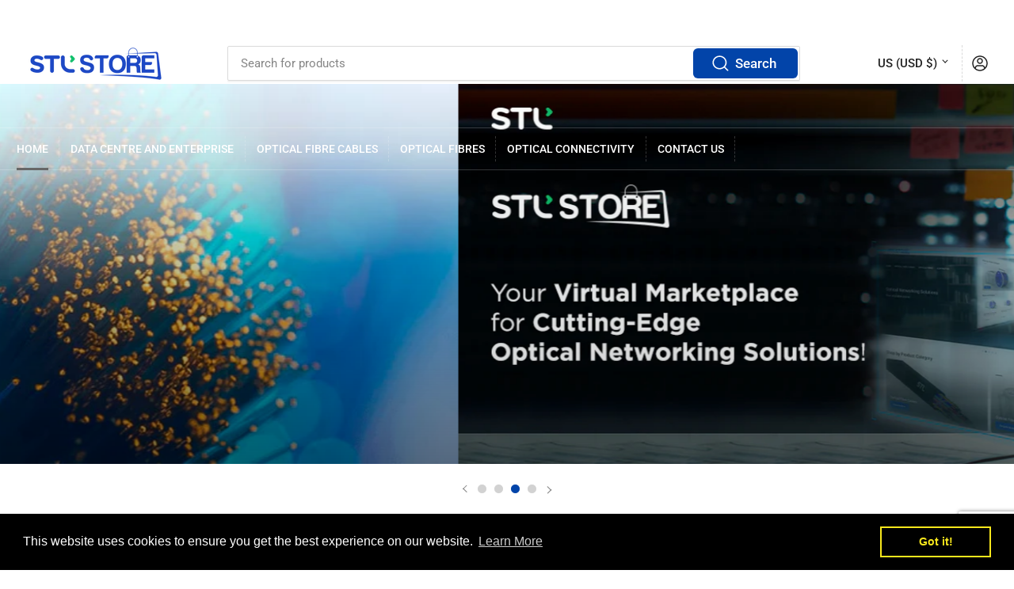

--- FILE ---
content_type: text/html; charset=utf-8
request_url: https://online.stl.tech/en-us
body_size: 36616
content:
<!doctype html>
<html class="no-js" lang="en">
<head>
   <meta http-equiv="Set-Cookie" content="HttpOnly;Secure" />
  <meta http-equiv="Pragma" content="no-cache">
  <meta http-equiv="Cache-Control" content="no-cache, no-store, must-revalidate">
  <meta name="google-site-verification" content="0IpKZsDRgDv0PudVaSw59Md4xAjUVj75pOzM4rjRecs" />

   <!-- Added by AVADA HelpCenter FAQs -->
   <script>
   window.AVADA_APP_FAQS_STATUS = window.AVADA_APP_FAQS_STATUS || {};
   window.AVADA_FAQ = window.AVADA_FAQS || {};
   window.AVADA_FAQ={"categories":[{"categoryId":"sQb5pysgNb4X3QlL53xl","index":1,"position":1,"published":true,"question":"Order \u0026 Shipping","defaultCategoryId":1,"createdAt":"2022-09-26T07:31:05.251Z","updatedAt":"2022-09-26T07:31:06.478Z","shopId":"07rcu3wVwOQ1NXzNzl9Y","questions":[{"defaultQuestionId":1,"index":1,"title":"How long will it take to receive my order?","featured":true,"questionId":"75tVEIviOHILT2koTs8H","published":true},{"featured":true,"questionId":"aTOuguEVt5c0M7MsalVF","index":2,"defaultQuestionId":2,"title":"How to track my order?","published":true},{"defaultQuestionId":3,"title":"Do you ship internationally?","featured":true,"questionId":"CUy0oqotpONbplE9uN8H","published":true,"index":3},{"featured":true,"published":true,"questionId":"qP7dr7mOCRo25aM5rVNv","title":"I never got my order, what to do?","defaultQuestionId":4,"index":4}],"featured":true},{"categoryId":"cJVlovtMRaQPgQXrHh1S","position":2,"defaultCategoryId":2,"questions":[{"index":1,"defaultQuestionId":5,"featured":true,"questionId":"ZA8zxakX7HK75ekKjZgT","title":"What is your return policy?","published":true},{"index":2,"defaultQuestionId":6,"featured":true,"title":"Can I exchange an item?","published":true,"questionId":"XQwgN1HSVQcy1cQsVuVK"}],"index":1,"question":"Exchange \u0026 Return","featured":true,"shopId":"07rcu3wVwOQ1NXzNzl9Y","createdAt":"2022-09-26T07:31:05.252Z","updatedAt":"2022-09-26T07:31:06.479Z","published":true}],"faqPageSetting":{"headerColor":"#17428E","description":"Got a question? We're here to answer!","fontFamily":"Roboto","questionTextColor":"#FFFFFF","categoryColor":"#17428E","q\u0026aFont":"Roboto","faqPageCustomCss":"","answerBackgroundColor":"#F4F4F4","answerTextColor":"#808080","questionBackgroundColor":"#2E67CC","descriptionColor":"#909090","theme":"avada-faq-page","header":"Frequently Asked Questions","shopId":"07rcu3wVwOQ1NXzNzl9Y","id":"qY7syfYPZn5W1OwWZnB4"},"questions":[{"defaultCategoryId":1,"updatedAt":"2022-09-26T07:31:06.378Z","question":"How long will it take to receive my order?","categoryId":"sQb5pysgNb4X3QlL53xl","shopId":"07rcu3wVwOQ1NXzNzl9Y","createdAt":"2022-09-26T07:31:05.252Z","defaultQuestionId":1,"answer":"Typically it takes 3-5 business days to receive your order. We’re doing our best to deliver it promptly for you. ","questionId":"75tVEIviOHILT2koTs8H"},{"categoryId":"sQb5pysgNb4X3QlL53xl","updatedAt":"2022-09-26T07:31:06.379Z","createdAt":"2022-09-26T07:31:05.253Z","defaultQuestionId":3,"answer":"Yes, we do ship internationally. The shipping fee may vary depending on your location.","question":"Do you ship internationally?","shopId":"07rcu3wVwOQ1NXzNzl9Y","defaultCategoryId":1,"questionId":"CUy0oqotpONbplE9uN8H"},{"createdAt":"2022-09-26T07:31:05.254Z","defaultCategoryId":2,"shopId":"07rcu3wVwOQ1NXzNzl9Y","defaultQuestionId":6,"question":"Can I exchange an item?","updatedAt":"2022-09-26T07:31:06.380Z","categoryId":"cJVlovtMRaQPgQXrHh1S","answer":"\u003cp\u003eYou can exchange an item with a higher-price item or the same item with a different size. See detailed policy \u003ca href=\"https:\/\/stldigital-1410.myshopify.com\/policies\/refund-policy\" rel=\"noopener noreferrer\" target=\"_blank\"\u003ehere\u003c\/a\u003e.\u003c\/p\u003e\u003c\/p\u003e","questionId":"XQwgN1HSVQcy1cQsVuVK"},{"categoryId":"cJVlovtMRaQPgQXrHh1S","defaultQuestionId":5,"createdAt":"2022-09-26T07:31:05.254Z","answer":"\u003cp\u003ePlease check our return\/refund\/exchange policy \u003ca href=\"https:\/\/stldigital-1410.myshopify.com\/policies\/refund-policy\" rel=\"noopener noreferrer\" target=\"_blank\"\u003ehere\u003c\/a\u003e.\u003c\/p\u003e","updatedAt":"2022-09-26T07:31:06.379Z","question":"What is your return policy?","shopId":"07rcu3wVwOQ1NXzNzl9Y","defaultCategoryId":2,"questionId":"ZA8zxakX7HK75ekKjZgT"},{"categoryId":"sQb5pysgNb4X3QlL53xl","shopId":"07rcu3wVwOQ1NXzNzl9Y","updatedAt":"2022-09-26T07:31:06.379Z","defaultCategoryId":1,"answer":"\u003cp\u003ePlease track your order at our Tracking page \u003ca href=\"https:\/\/17track.net\/en\" rel=\"noopener noreferrer\" target=\"_blank\"\u003ehttps:\/\/17track.net\/en\u003c\/a\u003e\u003c\/p\u003e","defaultQuestionId":2,"createdAt":"2022-09-26T07:31:05.253Z","question":"How to track my order?","questionId":"aTOuguEVt5c0M7MsalVF"},{"updatedAt":"2022-09-26T07:31:06.379Z","defaultQuestionId":4,"categoryId":"sQb5pysgNb4X3QlL53xl","question":"I never got my order, what to do?","defaultCategoryId":1,"createdAt":"2022-09-26T07:31:05.253Z","answer":"Please make sure you tracked your order from our Tracking page. Or call us at hotline: 123456XXX","shopId":"07rcu3wVwOQ1NXzNzl9Y","questionId":"qP7dr7mOCRo25aM5rVNv"}],"shop":{"statusFAQOnWidget":true,"statusFAQPage":false},"widgetSetting":{"createdAt":"2022-09-26T07:31:05.845Z","contactForm":"","welcomeText":"Hi 👋","isOrderTracking":true,"brandColor":"#2B42E7","customCss":"","whatApp":"","floatBtnLabel":"","textFont":"Roboto","contentTextFont":"Roboto","btnPopupColor":"#2B42E7","isContactForm":true,"isWhatApp":true,"backBtnLabel":"Back","shopId":"07rcu3wVwOQ1NXzNzl9Y","isCustom":true,"description":"How can I help you?","phoneCall":"","hideOnMobile":false,"contactMassage":"","isContactMessage":true,"floatBtnPosition":"bottom_right","textColor":"#1D1D1D","isFeaturedArticles":true,"appCss":"","icon":"question","removeBranding":false,"isPhoneCall":true,"isCategory":true,"isContactUs":true,"actionColor":"#FFFFFF","theme":"basic","id":"y5oN8a40yVSu0YGd9XyD"}}
   window.AVADA_APP_FAQS_STATUS.shopId = '07rcu3wVwOQ1NXzNzl9Y';
   window.AVADA_APP_FAQS_STATUS.statusFAQOnWidget = true;
 </script>
   <!-- /Added by AVADA HelpCenter FAQs -->
 
	<meta charset="utf-8">

	<title>
		STL Store | Buy Optical Fibre products online
 &ndash; Sterlite Technologies Limited</title>

	
		<meta name="description" content="Unique online platform to enquire about STL Optical solutions. Choose from the range of Optical Fibres and Cables. Enjoy immediate assistance">
	

	


<meta property="og:site_name" content="Sterlite Technologies Limited">
<meta property="og:url" content="https://online.stl.tech/en-us">
<meta property="og:title" content="STL Store | Buy Optical Fibre products online">
<meta property="og:type" content="website">
<meta property="og:description" content="Unique online platform to enquire about STL Optical solutions. Choose from the range of Optical Fibres and Cables. Enjoy immediate assistance"><meta property="og:image" content="http://online.stl.tech/cdn/shop/files/Sterlite_logo.png?height=628&pad_color=fff&v=1659007384&width=1200">
	<meta property="og:image:secure_url" content="https://online.stl.tech/cdn/shop/files/Sterlite_logo.png?height=628&pad_color=fff&v=1659007384&width=1200">
	<meta property="og:image:width" content="1200">
	<meta property="og:image:height" content="628"><meta name="twitter:card" content="summary_large_image">
<meta name="twitter:title" content="STL Store | Buy Optical Fibre products online">
<meta name="twitter:description" content="Unique online platform to enquire about STL Optical solutions. Choose from the range of Optical Fibres and Cables. Enjoy immediate assistance">

    
	<meta name="viewport" content="width=device-width, initial-scale=1">
	<link rel="canonical" href="https://online.stl.tech/en-us">

	<link rel="preconnect" href="//cdn.shopify.com" crossorigin>

	
		<link rel="preconnect" href="//fonts.shopifycdn.com" crossorigin>
	

	
		<link rel="preload" as="font" href="//online.stl.tech/cdn/fonts/roboto/roboto_n4.2019d890f07b1852f56ce63ba45b2db45d852cba.woff2" type="font/woff2" crossorigin>
	
	
		<link rel="preload" as="font" href="//online.stl.tech/cdn/fonts/roboto/roboto_n5.250d51708d76acbac296b0e21ede8f81de4e37aa.woff2" type="font/woff2" crossorigin>
	

	



<style data-shopify>
	@font-face {
  font-family: Roboto;
  font-weight: 400;
  font-style: normal;
  font-display: swap;
  src: url("//online.stl.tech/cdn/fonts/roboto/roboto_n4.2019d890f07b1852f56ce63ba45b2db45d852cba.woff2") format("woff2"),
       url("//online.stl.tech/cdn/fonts/roboto/roboto_n4.238690e0007583582327135619c5f7971652fa9d.woff") format("woff");
}

	@font-face {
  font-family: Roboto;
  font-weight: 700;
  font-style: normal;
  font-display: swap;
  src: url("//online.stl.tech/cdn/fonts/roboto/roboto_n7.f38007a10afbbde8976c4056bfe890710d51dec2.woff2") format("woff2"),
       url("//online.stl.tech/cdn/fonts/roboto/roboto_n7.94bfdd3e80c7be00e128703d245c207769d763f9.woff") format("woff");
}

	@font-face {
  font-family: Roboto;
  font-weight: 400;
  font-style: italic;
  font-display: swap;
  src: url("//online.stl.tech/cdn/fonts/roboto/roboto_i4.57ce898ccda22ee84f49e6b57ae302250655e2d4.woff2") format("woff2"),
       url("//online.stl.tech/cdn/fonts/roboto/roboto_i4.b21f3bd061cbcb83b824ae8c7671a82587b264bf.woff") format("woff");
}

	@font-face {
  font-family: Roboto;
  font-weight: 700;
  font-style: italic;
  font-display: swap;
  src: url("//online.stl.tech/cdn/fonts/roboto/roboto_i7.7ccaf9410746f2c53340607c42c43f90a9005937.woff2") format("woff2"),
       url("//online.stl.tech/cdn/fonts/roboto/roboto_i7.49ec21cdd7148292bffea74c62c0df6e93551516.woff") format("woff");
}

	@font-face {
  font-family: Roboto;
  font-weight: 500;
  font-style: normal;
  font-display: swap;
  src: url("//online.stl.tech/cdn/fonts/roboto/roboto_n5.250d51708d76acbac296b0e21ede8f81de4e37aa.woff2") format("woff2"),
       url("//online.stl.tech/cdn/fonts/roboto/roboto_n5.535e8c56f4cbbdea416167af50ab0ff1360a3949.woff") format("woff");
}

	@font-face {
  font-family: Roboto;
  font-weight: 700;
  font-style: normal;
  font-display: swap;
  src: url("//online.stl.tech/cdn/fonts/roboto/roboto_n7.f38007a10afbbde8976c4056bfe890710d51dec2.woff2") format("woff2"),
       url("//online.stl.tech/cdn/fonts/roboto/roboto_n7.94bfdd3e80c7be00e128703d245c207769d763f9.woff") format("woff");
}

	@font-face {
  font-family: Roboto;
  font-weight: 500;
  font-style: italic;
  font-display: swap;
  src: url("//online.stl.tech/cdn/fonts/roboto/roboto_i5.0ae24363bf5844e2ee3295d84078d36c9bd0faf4.woff2") format("woff2"),
       url("//online.stl.tech/cdn/fonts/roboto/roboto_i5.a9cdb6a43048799fe739d389c60b64059e33cf12.woff") format("woff");
}

	@font-face {
  font-family: Roboto;
  font-weight: 700;
  font-style: italic;
  font-display: swap;
  src: url("//online.stl.tech/cdn/fonts/roboto/roboto_i7.7ccaf9410746f2c53340607c42c43f90a9005937.woff2") format("woff2"),
       url("//online.stl.tech/cdn/fonts/roboto/roboto_i7.49ec21cdd7148292bffea74c62c0df6e93551516.woff") format("woff");
}

@font-face {
  font-family: Roboto;
  font-weight: 500;
  font-style: normal;
  font-display: swap;
  src: url("//online.stl.tech/cdn/fonts/roboto/roboto_n5.250d51708d76acbac296b0e21ede8f81de4e37aa.woff2") format("woff2"),
       url("//online.stl.tech/cdn/fonts/roboto/roboto_n5.535e8c56f4cbbdea416167af50ab0ff1360a3949.woff") format("woff");
}

:root {
		--page-width: 146rem;
		--spacing-base-1: 2rem;

		--grid-desktop-horizontal-spacing: 20px;
		--grid-desktop-vertical-spacing: 20px;
		--grid-mobile-horizontal-spacing: 15px;
		--grid-mobile-vertical-spacing: 15px;

		--border-radius-base: 2px;
		--buttons-radius: 2px;
		--inputs-radius: 2px;
		--inputs-border-width: 1px;
		--inputs-border-opacity: .2;

		--color-base-white: #fff;
		--color-product-review-star: #ffc700;
		--color-base-text: 103, 103, 103;
		--color-base-text-alt: 35, 35, 35;
		--color-base-border: 218, 218, 218;
		--color-base-background-1: 255, 255, 255;
		--color-base-background-2: 248, 248, 248;
		--color-base-accent-1: 2, 68, 169;
		--color-base-accent-1-text: 255, 255, 255;
		--color-base-accent-2: 103, 103, 103;
		--color-base-accent-2-text: 255, 255, 255;
		--color-base-accent-3: 35, 35, 35;
		--color-base-accent-3-text: 255, 255, 255;

		--color-sale: rgba(202, 65, 65, 1.0);
		--color-sale-background: #f1cdcd;
		--color-error: rgba(146, 44, 44, 1.0);
		--color-error-background: #f7e5e5;
		--color-success: rgba(51, 114, 57, 1.0);
		--color-success-background: #ddf0df;
		--color-warning: rgba(189, 107, 27, 1.0);
		--color-warning-background: #f8e1cb;

		--font-body-family: Roboto, sans-serif;
		--font-body-style: normal;
		--font-body-weight: 400;
		--font-bolder-weight: 500;

		--font-heading-family: Roboto, sans-serif;
		--font-heading-style: normal;
		--font-heading-weight: 500;

		--font-body-scale: 1.05;
		--font-heading-scale: 1.0;
	}
</style>


	<link href="//online.stl.tech/cdn/shop/t/2/assets/base.css?v=27233534328859982671750915568" rel="stylesheet" type="text/css" media="all" />

	<script src="//online.stl.tech/cdn/shop/t/2/assets/scripts.js?v=46658313936715070191659006928" defer="defer"></script>

	
		<link rel="icon" type="image/png" href="//online.stl.tech/cdn/shop/files/favicon.png?crop=center&height=32&v=1660716001&width=32">
	

	<script>window.performance && window.performance.mark && window.performance.mark('shopify.content_for_header.start');</script><meta id="shopify-digital-wallet" name="shopify-digital-wallet" content="/59165540405/digital_wallets/dialog">
<link rel="alternate" hreflang="x-default" href="https://online.stl.tech/">
<link rel="alternate" hreflang="en" href="https://online.stl.tech/">
<link rel="alternate" hreflang="es" href="https://online.stl.tech/es">
<link rel="alternate" hreflang="de" href="https://online.stl.tech/de">
<link rel="alternate" hreflang="fr" href="https://online.stl.tech/fr">
<link rel="alternate" hreflang="it" href="https://online.stl.tech/it">
<link rel="alternate" hreflang="en-US" href="https://online.stl.tech/en-us">
<link rel="alternate" hreflang="fr-US" href="https://online.stl.tech/fr-us">
<script async="async" src="/checkouts/internal/preloads.js?locale=en-US"></script>
<script id="shopify-features" type="application/json">{"accessToken":"dcc963f42b4ba3b7fcbe21d1d62e1abf","betas":["rich-media-storefront-analytics"],"domain":"online.stl.tech","predictiveSearch":true,"shopId":59165540405,"locale":"en"}</script>
<script>var Shopify = Shopify || {};
Shopify.shop = "stldigital-1410.myshopify.com";
Shopify.locale = "en";
Shopify.currency = {"active":"USD","rate":"0.011245398"};
Shopify.country = "US";
Shopify.theme = {"name":"STL - TC","id":125776592949,"schema_name":"Athens","schema_version":"1.2.0","theme_store_id":1608,"role":"main"};
Shopify.theme.handle = "null";
Shopify.theme.style = {"id":null,"handle":null};
Shopify.cdnHost = "online.stl.tech/cdn";
Shopify.routes = Shopify.routes || {};
Shopify.routes.root = "/en-us/";</script>
<script type="module">!function(o){(o.Shopify=o.Shopify||{}).modules=!0}(window);</script>
<script>!function(o){function n(){var o=[];function n(){o.push(Array.prototype.slice.apply(arguments))}return n.q=o,n}var t=o.Shopify=o.Shopify||{};t.loadFeatures=n(),t.autoloadFeatures=n()}(window);</script>
<script id="shop-js-analytics" type="application/json">{"pageType":"index"}</script>
<script defer="defer" async type="module" src="//online.stl.tech/cdn/shopifycloud/shop-js/modules/v2/client.init-shop-cart-sync_C5BV16lS.en.esm.js"></script>
<script defer="defer" async type="module" src="//online.stl.tech/cdn/shopifycloud/shop-js/modules/v2/chunk.common_CygWptCX.esm.js"></script>
<script type="module">
  await import("//online.stl.tech/cdn/shopifycloud/shop-js/modules/v2/client.init-shop-cart-sync_C5BV16lS.en.esm.js");
await import("//online.stl.tech/cdn/shopifycloud/shop-js/modules/v2/chunk.common_CygWptCX.esm.js");

  window.Shopify.SignInWithShop?.initShopCartSync?.({"fedCMEnabled":true,"windoidEnabled":true});

</script>
<script>(function() {
  var isLoaded = false;
  function asyncLoad() {
    if (isLoaded) return;
    isLoaded = true;
    var urls = ["https:\/\/cdn.shopify.com\/s\/files\/1\/0591\/6554\/0405\/t\/2\/assets\/booster_eu_cookie_59165540405.js?v=1693800143\u0026shop=stldigital-1410.myshopify.com"];
    for (var i = 0; i < urls.length; i++) {
      var s = document.createElement('script');
      s.type = 'text/javascript';
      s.async = true;
      s.src = urls[i];
      var x = document.getElementsByTagName('script')[0];
      x.parentNode.insertBefore(s, x);
    }
  };
  if(window.attachEvent) {
    window.attachEvent('onload', asyncLoad);
  } else {
    window.addEventListener('load', asyncLoad, false);
  }
})();</script>
<script id="__st">var __st={"a":59165540405,"offset":19800,"reqid":"a8ebcac5-89fd-4ca2-9471-3858252ef1c8-1768705231","pageurl":"online.stl.tech\/en-us","u":"f8480e77791c","p":"home"};</script>
<script>window.ShopifyPaypalV4VisibilityTracking = true;</script>
<script id="captcha-bootstrap">!function(){'use strict';const t='contact',e='account',n='new_comment',o=[[t,t],['blogs',n],['comments',n],[t,'customer']],c=[[e,'customer_login'],[e,'guest_login'],[e,'recover_customer_password'],[e,'create_customer']],r=t=>t.map((([t,e])=>`form[action*='/${t}']:not([data-nocaptcha='true']) input[name='form_type'][value='${e}']`)).join(','),a=t=>()=>t?[...document.querySelectorAll(t)].map((t=>t.form)):[];function s(){const t=[...o],e=r(t);return a(e)}const i='password',u='form_key',d=['recaptcha-v3-token','g-recaptcha-response','h-captcha-response',i],f=()=>{try{return window.sessionStorage}catch{return}},m='__shopify_v',_=t=>t.elements[u];function p(t,e,n=!1){try{const o=window.sessionStorage,c=JSON.parse(o.getItem(e)),{data:r}=function(t){const{data:e,action:n}=t;return t[m]||n?{data:e,action:n}:{data:t,action:n}}(c);for(const[e,n]of Object.entries(r))t.elements[e]&&(t.elements[e].value=n);n&&o.removeItem(e)}catch(o){console.error('form repopulation failed',{error:o})}}const l='form_type',E='cptcha';function T(t){t.dataset[E]=!0}const w=window,h=w.document,L='Shopify',v='ce_forms',y='captcha';let A=!1;((t,e)=>{const n=(g='f06e6c50-85a8-45c8-87d0-21a2b65856fe',I='https://cdn.shopify.com/shopifycloud/storefront-forms-hcaptcha/ce_storefront_forms_captcha_hcaptcha.v1.5.2.iife.js',D={infoText:'Protected by hCaptcha',privacyText:'Privacy',termsText:'Terms'},(t,e,n)=>{const o=w[L][v],c=o.bindForm;if(c)return c(t,g,e,D).then(n);var r;o.q.push([[t,g,e,D],n]),r=I,A||(h.body.append(Object.assign(h.createElement('script'),{id:'captcha-provider',async:!0,src:r})),A=!0)});var g,I,D;w[L]=w[L]||{},w[L][v]=w[L][v]||{},w[L][v].q=[],w[L][y]=w[L][y]||{},w[L][y].protect=function(t,e){n(t,void 0,e),T(t)},Object.freeze(w[L][y]),function(t,e,n,w,h,L){const[v,y,A,g]=function(t,e,n){const i=e?o:[],u=t?c:[],d=[...i,...u],f=r(d),m=r(i),_=r(d.filter((([t,e])=>n.includes(e))));return[a(f),a(m),a(_),s()]}(w,h,L),I=t=>{const e=t.target;return e instanceof HTMLFormElement?e:e&&e.form},D=t=>v().includes(t);t.addEventListener('submit',(t=>{const e=I(t);if(!e)return;const n=D(e)&&!e.dataset.hcaptchaBound&&!e.dataset.recaptchaBound,o=_(e),c=g().includes(e)&&(!o||!o.value);(n||c)&&t.preventDefault(),c&&!n&&(function(t){try{if(!f())return;!function(t){const e=f();if(!e)return;const n=_(t);if(!n)return;const o=n.value;o&&e.removeItem(o)}(t);const e=Array.from(Array(32),(()=>Math.random().toString(36)[2])).join('');!function(t,e){_(t)||t.append(Object.assign(document.createElement('input'),{type:'hidden',name:u})),t.elements[u].value=e}(t,e),function(t,e){const n=f();if(!n)return;const o=[...t.querySelectorAll(`input[type='${i}']`)].map((({name:t})=>t)),c=[...d,...o],r={};for(const[a,s]of new FormData(t).entries())c.includes(a)||(r[a]=s);n.setItem(e,JSON.stringify({[m]:1,action:t.action,data:r}))}(t,e)}catch(e){console.error('failed to persist form',e)}}(e),e.submit())}));const S=(t,e)=>{t&&!t.dataset[E]&&(n(t,e.some((e=>e===t))),T(t))};for(const o of['focusin','change'])t.addEventListener(o,(t=>{const e=I(t);D(e)&&S(e,y())}));const B=e.get('form_key'),M=e.get(l),P=B&&M;t.addEventListener('DOMContentLoaded',(()=>{const t=y();if(P)for(const e of t)e.elements[l].value===M&&p(e,B);[...new Set([...A(),...v().filter((t=>'true'===t.dataset.shopifyCaptcha))])].forEach((e=>S(e,t)))}))}(h,new URLSearchParams(w.location.search),n,t,e,['guest_login'])})(!0,!0)}();</script>
<script integrity="sha256-4kQ18oKyAcykRKYeNunJcIwy7WH5gtpwJnB7kiuLZ1E=" data-source-attribution="shopify.loadfeatures" defer="defer" src="//online.stl.tech/cdn/shopifycloud/storefront/assets/storefront/load_feature-a0a9edcb.js" crossorigin="anonymous"></script>
<script data-source-attribution="shopify.dynamic_checkout.dynamic.init">var Shopify=Shopify||{};Shopify.PaymentButton=Shopify.PaymentButton||{isStorefrontPortableWallets:!0,init:function(){window.Shopify.PaymentButton.init=function(){};var t=document.createElement("script");t.src="https://online.stl.tech/cdn/shopifycloud/portable-wallets/latest/portable-wallets.en.js",t.type="module",document.head.appendChild(t)}};
</script>
<script data-source-attribution="shopify.dynamic_checkout.buyer_consent">
  function portableWalletsHideBuyerConsent(e){var t=document.getElementById("shopify-buyer-consent"),n=document.getElementById("shopify-subscription-policy-button");t&&n&&(t.classList.add("hidden"),t.setAttribute("aria-hidden","true"),n.removeEventListener("click",e))}function portableWalletsShowBuyerConsent(e){var t=document.getElementById("shopify-buyer-consent"),n=document.getElementById("shopify-subscription-policy-button");t&&n&&(t.classList.remove("hidden"),t.removeAttribute("aria-hidden"),n.addEventListener("click",e))}window.Shopify?.PaymentButton&&(window.Shopify.PaymentButton.hideBuyerConsent=portableWalletsHideBuyerConsent,window.Shopify.PaymentButton.showBuyerConsent=portableWalletsShowBuyerConsent);
</script>
<script data-source-attribution="shopify.dynamic_checkout.cart.bootstrap">document.addEventListener("DOMContentLoaded",(function(){function t(){return document.querySelector("shopify-accelerated-checkout-cart, shopify-accelerated-checkout")}if(t())Shopify.PaymentButton.init();else{new MutationObserver((function(e,n){t()&&(Shopify.PaymentButton.init(),n.disconnect())})).observe(document.body,{childList:!0,subtree:!0})}}));
</script>

<script>window.performance && window.performance.mark && window.performance.mark('shopify.content_for_header.end');</script>

	<script>
		document.documentElement.className = document.documentElement.className.replace('no-js', 'js');
		if (Shopify.designMode) {
			document.documentElement.classList.add('shopify-design-mode');
		}
	</script><!-- BEGIN app block: shopify://apps/transcy/blocks/switcher_embed_block/bce4f1c0-c18c-43b0-b0b2-a1aefaa44573 --><!-- BEGIN app snippet: fa_translate_core --><script>
    (function () {
        console.log("transcy ignore convert TC value",typeof transcy_ignoreConvertPrice != "undefined");
        
        function addMoneyTag(mutations, observer) {
            let currencyCookie = getCookieCore("transcy_currency");
            
            let shopifyCurrencyRegex = buildXPathQuery(
                window.ShopifyTC.shopifyCurrency.price_currency
            );
            let currencyRegex = buildCurrencyRegex(window.ShopifyTC.shopifyCurrency.price_currency)
            let tempTranscy = document.evaluate(shopifyCurrencyRegex, document, null, XPathResult.ORDERED_NODE_SNAPSHOT_TYPE, null);
            for (let iTranscy = 0; iTranscy < tempTranscy.snapshotLength; iTranscy++) {
                let elTranscy = tempTranscy.snapshotItem(iTranscy);
                if (elTranscy.innerHTML &&
                !elTranscy.classList.contains('transcy-money') && (typeof transcy_ignoreConvertPrice == "undefined" ||
                !transcy_ignoreConvertPrice?.some(className => elTranscy.classList?.contains(className))) && elTranscy?.childNodes?.length == 1) {
                    if (!window.ShopifyTC?.shopifyCurrency?.price_currency || currencyCookie == window.ShopifyTC?.currency?.active || !currencyCookie) {
                        addClassIfNotExists(elTranscy, 'notranslate');
                        continue;
                    }

                    elTranscy.classList.add('transcy-money');
                    let innerHTML = replaceMatches(elTranscy?.textContent, currencyRegex);
                    elTranscy.innerHTML = innerHTML;
                    if (!innerHTML.includes("tc-money")) {
                        addClassIfNotExists(elTranscy, 'notranslate');
                    }
                } 
                if (elTranscy.classList.contains('transcy-money') && !elTranscy?.innerHTML?.includes("tc-money")) {
                    addClassIfNotExists(elTranscy, 'notranslate');
                }
            }
        }
    
        function logChangesTranscy(mutations, observer) {
            const xpathQuery = `
                //*[text()[contains(.,"•tc")]] |
                //*[text()[contains(.,"tc")]] |
                //*[text()[contains(.,"transcy")]] |
                //textarea[@placeholder[contains(.,"transcy")]] |
                //textarea[@placeholder[contains(.,"tc")]] |
                //select[@placeholder[contains(.,"transcy")]] |
                //select[@placeholder[contains(.,"tc")]] |
                //input[@placeholder[contains(.,"tc")]] |
                //input[@value[contains(.,"tc")]] |
                //input[@value[contains(.,"transcy")]] |
                //*[text()[contains(.,"TC")]] |
                //textarea[@placeholder[contains(.,"TC")]] |
                //select[@placeholder[contains(.,"TC")]] |
                //input[@placeholder[contains(.,"TC")]] |
                //input[@value[contains(.,"TC")]]
            `;
            let tempTranscy = document.evaluate(xpathQuery, document, null, XPathResult.ORDERED_NODE_SNAPSHOT_TYPE, null);
            for (let iTranscy = 0; iTranscy < tempTranscy.snapshotLength; iTranscy++) {
                let elTranscy = tempTranscy.snapshotItem(iTranscy);
                let innerHtmlTranscy = elTranscy?.innerHTML ? elTranscy.innerHTML : "";
                if (innerHtmlTranscy && !["SCRIPT", "LINK", "STYLE"].includes(elTranscy.nodeName)) {
                    const textToReplace = [
                        '&lt;•tc&gt;', '&lt;/•tc&gt;', '&lt;tc&gt;', '&lt;/tc&gt;',
                        '&lt;transcy&gt;', '&lt;/transcy&gt;', '&amp;lt;tc&amp;gt;',
                        '&amp;lt;/tc&amp;gt;', '&lt;TRANSCY&gt;', '&lt;/TRANSCY&gt;',
                        '&lt;TC&gt;', '&lt;/TC&gt;'
                    ];
                    let containsTag = textToReplace.some(tag => innerHtmlTranscy.includes(tag));
                    if (containsTag) {
                        textToReplace.forEach(tag => {
                            innerHtmlTranscy = innerHtmlTranscy.replaceAll(tag, '');
                        });
                        elTranscy.innerHTML = innerHtmlTranscy;
                        elTranscy.setAttribute('translate', 'no');
                    }
    
                    const tagsToReplace = ['<•tc>', '</•tc>', '<tc>', '</tc>', '<transcy>', '</transcy>', '<TC>', '</TC>', '<TRANSCY>', '</TRANSCY>'];
                    if (tagsToReplace.some(tag => innerHtmlTranscy.includes(tag))) {
                        innerHtmlTranscy = innerHtmlTranscy.replace(/<(|\/)transcy>|<(|\/)tc>|<(|\/)•tc>/gi, "");
                        elTranscy.innerHTML = innerHtmlTranscy;
                        elTranscy.setAttribute('translate', 'no');
                    }
                }
                if (["INPUT"].includes(elTranscy.nodeName)) {
                    let valueInputTranscy = elTranscy.value.replaceAll("&lt;tc&gt;", "").replaceAll("&lt;/tc&gt;", "").replace(/<(|\/)transcy>|<(|\/)tc>/gi, "");
                    elTranscy.value = valueInputTranscy
                }
    
                if (["INPUT", "SELECT", "TEXTAREA"].includes(elTranscy.nodeName)) {
                    elTranscy.placeholder = elTranscy.placeholder.replaceAll("&lt;tc&gt;", "").replaceAll("&lt;/tc&gt;", "").replace(/<(|\/)transcy>|<(|\/)tc>/gi, "");
                }
            }
            addMoneyTag(mutations, observer)
        }
        const observerOptionsTranscy = {
            subtree: true,
            childList: true
        };
        const observerTranscy = new MutationObserver(logChangesTranscy);
        observerTranscy.observe(document.documentElement, observerOptionsTranscy);
    })();

    const addClassIfNotExists = (element, className) => {
        if (!element.classList.contains(className)) {
            element.classList.add(className);
        }
    };
    
    const replaceMatches = (content, currencyRegex) => {
        let arrCurrencies = content.match(currencyRegex);
    
        if (arrCurrencies?.length && content === arrCurrencies[0]) {
            return content;
        }
        return (
            arrCurrencies?.reduce((string, oldVal, index) => {
                const hasSpaceBefore = string.match(new RegExp(`\\s${oldVal}`));
                const hasSpaceAfter = string.match(new RegExp(`${oldVal}\\s`));
                let eleCurrencyConvert = `<tc-money translate="no">${arrCurrencies[index]}</tc-money>`;
                if (hasSpaceBefore) eleCurrencyConvert = ` ${eleCurrencyConvert}`;
                if (hasSpaceAfter) eleCurrencyConvert = `${eleCurrencyConvert} `;
                if (string.includes("tc-money")) {
                    return string;
                }
                return string?.replaceAll(oldVal, eleCurrencyConvert);
            }, content) || content
        );
        return result;
    };
    
    const unwrapCurrencySpan = (text) => {
        return text.replace(/<span[^>]*>(.*?)<\/span>/gi, "$1");
    };

    const getSymbolsAndCodes = (text)=>{
        let numberPattern = "\\d+(?:[.,]\\d+)*(?:[.,]\\d+)?(?:\\s?\\d+)?"; // Chỉ tối đa 1 khoảng trắng
        let textWithoutCurrencySpan = unwrapCurrencySpan(text);
        let symbolsAndCodes = textWithoutCurrencySpan
            .trim()
            .replace(new RegExp(numberPattern, "g"), "")
            .split(/\s+/) // Loại bỏ khoảng trắng dư thừa
            .filter((el) => el);

        if (!Array.isArray(symbolsAndCodes) || symbolsAndCodes.length === 0) {
            throw new Error("symbolsAndCodes must be a non-empty array.");
        }

        return symbolsAndCodes;
    }
    
    const buildCurrencyRegex = (text) => {
       let symbolsAndCodes = getSymbolsAndCodes(text)
       let patterns = createCurrencyRegex(symbolsAndCodes)

       return new RegExp(`(${patterns.join("|")})`, "g");
    };

    const createCurrencyRegex = (symbolsAndCodes)=>{
        const escape = (str) => str.replace(/[-/\\^$*+?.()|[\]{}]/g, "\\$&");
        const [s1, s2] = [escape(symbolsAndCodes[0]), escape(symbolsAndCodes[1] || "")];
        const space = "\\s?";
        const numberPattern = "\\d+(?:[.,]\\d+)*(?:[.,]\\d+)?(?:\\s?\\d+)?"; 
        const patterns = [];
        if (s1 && s2) {
            patterns.push(
                `${s1}${space}${numberPattern}${space}${s2}`,
                `${s2}${space}${numberPattern}${space}${s1}`,
                `${s2}${space}${s1}${space}${numberPattern}`,
                `${s1}${space}${s2}${space}${numberPattern}`
            );
        }
        if (s1) {
            patterns.push(`${s1}${space}${numberPattern}`);
            patterns.push(`${numberPattern}${space}${s1}`);
        }

        if (s2) {
            patterns.push(`${s2}${space}${numberPattern}`);
            patterns.push(`${numberPattern}${space}${s2}`);
        }
        return patterns;
    }
    
    const getCookieCore = function (name) {
        var nameEQ = name + "=";
        var ca = document.cookie.split(';');
        for (var i = 0; i < ca.length; i++) {
            var c = ca[i];
            while (c.charAt(0) == ' ') c = c.substring(1, c.length);
            if (c.indexOf(nameEQ) == 0) return c.substring(nameEQ.length, c.length);
        }
        return null;
    };
    
    const buildXPathQuery = (text) => {
        let numberPattern = "\\d+(?:[.,]\\d+)*"; // Bỏ `matches()`
        let symbolAndCodes = text.replace(/<span[^>]*>(.*?)<\/span>/gi, "$1")
            .trim()
            .replace(new RegExp(numberPattern, "g"), "")
            .split(" ")
            ?.filter((el) => el);
    
        if (!symbolAndCodes || !Array.isArray(symbolAndCodes) || symbolAndCodes.length === 0) {
            throw new Error("symbolAndCodes must be a non-empty array.");
        }
    
        // Escape ký tự đặc biệt trong XPath
        const escapeXPath = (str) => str.replace(/(["'])/g, "\\$1");
    
        // Danh sách thẻ HTML cần tìm
        const allowedTags = ["div", "span", "p", "strong", "b", "h1", "h2", "h3", "h4", "h5", "h6", "td", "li", "font", "dd", 'a', 'font', 's'];
    
        // Tạo điều kiện contains() cho từng symbol hoặc code
        const conditions = symbolAndCodes
            .map((symbol) =>
                `(contains(text(), "${escapeXPath(symbol)}") and (contains(text(), "0") or contains(text(), "1") or contains(text(), "2") or contains(text(), "3") or contains(text(), "4") or contains(text(), "5") or contains(text(), "6") or contains(text(), "7") or contains(text(), "8") or contains(text(), "9")) )`
            )
            .join(" or ");
    
        // Tạo XPath Query (Chỉ tìm trong các thẻ HTML, không tìm trong input)
        const xpathQuery = allowedTags
            .map((tag) => `//${tag}[${conditions}]`)
            .join(" | ");
    
        return xpathQuery;
    };
    
    window.ShopifyTC = {};
    ShopifyTC.shop = "online.stl.tech";
    ShopifyTC.locale = "en";
    ShopifyTC.currency = {"active":"USD", "rate":""};
    ShopifyTC.country = "US";
    ShopifyTC.designMode = false;
    ShopifyTC.theme = {};
    ShopifyTC.cdnHost = "";
    ShopifyTC.routes = {};
    ShopifyTC.routes.root = "/en-us";
    ShopifyTC.store_id = 59165540405;
    ShopifyTC.page_type = "index";
    ShopifyTC.resource_id = "";
    ShopifyTC.resource_description = "";
    ShopifyTC.market_id = 14340554805;
    switch (ShopifyTC.page_type) {
        case "product":
            ShopifyTC.resource_id = null;
            ShopifyTC.resource_description = null
            break;
        case "article":
            ShopifyTC.resource_id = null;
            ShopifyTC.resource_description = null
            break;
        case "blog":
            ShopifyTC.resource_id = null;
            break;
        case "collection":
            ShopifyTC.resource_id = null;
            ShopifyTC.resource_description = null
            break;
        case "policy":
            ShopifyTC.resource_id = null;
            ShopifyTC.resource_description = null
            break;
        case "page":
            ShopifyTC.resource_id = null;
            ShopifyTC.resource_description = null
            break;
        default:
            break;
    }

    window.ShopifyTC.shopifyCurrency={
        "price": `0.01`,
        "price_currency": `$0.01 USD`,
        "currency": `INR`
    }


    if(typeof(transcy_appEmbed) == 'undefined'){
        transcy_switcherVersion = "1717497168";
        transcy_productMediaVersion = "";
        transcy_collectionMediaVersion = "";
        transcy_otherMediaVersion = "";
        transcy_productId = "";
        transcy_shopName = "Sterlite Technologies Limited";
        transcy_currenciesPaymentPublish = [];
        transcy_curencyDefault = "INR";transcy_currenciesPaymentPublish.push("AED");transcy_currenciesPaymentPublish.push("AFN");transcy_currenciesPaymentPublish.push("ALL");transcy_currenciesPaymentPublish.push("AMD");transcy_currenciesPaymentPublish.push("ANG");transcy_currenciesPaymentPublish.push("AUD");transcy_currenciesPaymentPublish.push("AWG");transcy_currenciesPaymentPublish.push("AZN");transcy_currenciesPaymentPublish.push("BAM");transcy_currenciesPaymentPublish.push("BBD");transcy_currenciesPaymentPublish.push("BDT");transcy_currenciesPaymentPublish.push("BIF");transcy_currenciesPaymentPublish.push("BND");transcy_currenciesPaymentPublish.push("BOB");transcy_currenciesPaymentPublish.push("BSD");transcy_currenciesPaymentPublish.push("BWP");transcy_currenciesPaymentPublish.push("BZD");transcy_currenciesPaymentPublish.push("CAD");transcy_currenciesPaymentPublish.push("CDF");transcy_currenciesPaymentPublish.push("CHF");transcy_currenciesPaymentPublish.push("CNY");transcy_currenciesPaymentPublish.push("CRC");transcy_currenciesPaymentPublish.push("CVE");transcy_currenciesPaymentPublish.push("CZK");transcy_currenciesPaymentPublish.push("DJF");transcy_currenciesPaymentPublish.push("DKK");transcy_currenciesPaymentPublish.push("DOP");transcy_currenciesPaymentPublish.push("DZD");transcy_currenciesPaymentPublish.push("EGP");transcy_currenciesPaymentPublish.push("ETB");transcy_currenciesPaymentPublish.push("EUR");transcy_currenciesPaymentPublish.push("FJD");transcy_currenciesPaymentPublish.push("FKP");transcy_currenciesPaymentPublish.push("GBP");transcy_currenciesPaymentPublish.push("GMD");transcy_currenciesPaymentPublish.push("GNF");transcy_currenciesPaymentPublish.push("GTQ");transcy_currenciesPaymentPublish.push("GYD");transcy_currenciesPaymentPublish.push("HKD");transcy_currenciesPaymentPublish.push("HNL");transcy_currenciesPaymentPublish.push("HUF");transcy_currenciesPaymentPublish.push("IDR");transcy_currenciesPaymentPublish.push("ILS");transcy_currenciesPaymentPublish.push("INR");transcy_currenciesPaymentPublish.push("ISK");transcy_currenciesPaymentPublish.push("JMD");transcy_currenciesPaymentPublish.push("JPY");transcy_currenciesPaymentPublish.push("KES");transcy_currenciesPaymentPublish.push("KGS");transcy_currenciesPaymentPublish.push("KHR");transcy_currenciesPaymentPublish.push("KMF");transcy_currenciesPaymentPublish.push("KRW");transcy_currenciesPaymentPublish.push("KYD");transcy_currenciesPaymentPublish.push("KZT");transcy_currenciesPaymentPublish.push("LAK");transcy_currenciesPaymentPublish.push("LBP");transcy_currenciesPaymentPublish.push("LKR");transcy_currenciesPaymentPublish.push("MAD");transcy_currenciesPaymentPublish.push("MDL");transcy_currenciesPaymentPublish.push("MKD");transcy_currenciesPaymentPublish.push("MMK");transcy_currenciesPaymentPublish.push("MNT");transcy_currenciesPaymentPublish.push("MOP");transcy_currenciesPaymentPublish.push("MUR");transcy_currenciesPaymentPublish.push("MVR");transcy_currenciesPaymentPublish.push("MWK");transcy_currenciesPaymentPublish.push("MYR");transcy_currenciesPaymentPublish.push("NGN");transcy_currenciesPaymentPublish.push("NIO");transcy_currenciesPaymentPublish.push("NPR");transcy_currenciesPaymentPublish.push("NZD");transcy_currenciesPaymentPublish.push("PEN");transcy_currenciesPaymentPublish.push("PGK");transcy_currenciesPaymentPublish.push("PHP");transcy_currenciesPaymentPublish.push("PKR");transcy_currenciesPaymentPublish.push("PLN");transcy_currenciesPaymentPublish.push("PYG");transcy_currenciesPaymentPublish.push("QAR");transcy_currenciesPaymentPublish.push("RON");transcy_currenciesPaymentPublish.push("RSD");transcy_currenciesPaymentPublish.push("RWF");transcy_currenciesPaymentPublish.push("SAR");transcy_currenciesPaymentPublish.push("SBD");transcy_currenciesPaymentPublish.push("SEK");transcy_currenciesPaymentPublish.push("SGD");transcy_currenciesPaymentPublish.push("SHP");transcy_currenciesPaymentPublish.push("SLL");transcy_currenciesPaymentPublish.push("STD");transcy_currenciesPaymentPublish.push("THB");transcy_currenciesPaymentPublish.push("TJS");transcy_currenciesPaymentPublish.push("TOP");transcy_currenciesPaymentPublish.push("TTD");transcy_currenciesPaymentPublish.push("TWD");transcy_currenciesPaymentPublish.push("TZS");transcy_currenciesPaymentPublish.push("UAH");transcy_currenciesPaymentPublish.push("UGX");transcy_currenciesPaymentPublish.push("USD");transcy_currenciesPaymentPublish.push("UYU");transcy_currenciesPaymentPublish.push("UZS");transcy_currenciesPaymentPublish.push("VND");transcy_currenciesPaymentPublish.push("VUV");transcy_currenciesPaymentPublish.push("WST");transcy_currenciesPaymentPublish.push("XAF");transcy_currenciesPaymentPublish.push("XCD");transcy_currenciesPaymentPublish.push("XOF");transcy_currenciesPaymentPublish.push("XPF");transcy_currenciesPaymentPublish.push("YER");
        transcy_shopifyLocales = [{"shop_locale":{"locale":"en","enabled":true,"primary":true,"published":true}},{"shop_locale":{"locale":"fr","enabled":true,"primary":false,"published":true}}];
        transcy_moneyFormat = "${{amount}}";

        function domLoadedTranscy () {
            let cdnScriptTC = typeof(transcy_cdn) != 'undefined' ? (transcy_cdn+'/transcy.js') : "https://cdn.shopify.com/extensions/019bbfa6-be8b-7e64-b8d4-927a6591272a/transcy-294/assets/transcy.js";
            let cdnLinkTC = typeof(transcy_cdn) != 'undefined' ? (transcy_cdn+'/transcy.css') :  "https://cdn.shopify.com/extensions/019bbfa6-be8b-7e64-b8d4-927a6591272a/transcy-294/assets/transcy.css";
            let scriptTC = document.createElement('script');
            scriptTC.type = 'text/javascript';
            scriptTC.defer = true;
            scriptTC.src = cdnScriptTC;
            scriptTC.id = "transcy-script";
            document.head.appendChild(scriptTC);

            let linkTC = document.createElement('link');
            linkTC.rel = 'stylesheet'; 
            linkTC.type = 'text/css';
            linkTC.href = cdnLinkTC;
            linkTC.id = "transcy-style";
            document.head.appendChild(linkTC); 
        }


        if (document.readyState === 'interactive' || document.readyState === 'complete') {
            domLoadedTranscy();
        } else {
            document.addEventListener("DOMContentLoaded", function () {
                domLoadedTranscy();
            });
        }
    }
</script>
<!-- END app snippet -->


<!-- END app block --><!-- BEGIN app block: shopify://apps/storeify-request-a-quote/blocks/embed-app/dac9aba2-251e-4c25-abc3-9fc57dbf7885 -->
  
  
  <style type="text/css" id="ify-style-remove">
  
  
  </style>
  <style type="text/css">.ify-hide{display:none;}</style>
  <link rel="preload" href="https://cdn.shopify.com/extensions/019ba141-c096-7c89-8219-5dfc7d202f06/storeify-request-a-quote-78/assets/storeify-requestaquote-styles.css" as="style">
  <link href="//cdn.shopify.com/extensions/019ba141-c096-7c89-8219-5dfc7d202f06/storeify-request-a-quote-78/assets/storeify-requestaquote-styles.css" rel="stylesheet" type="text/css" media="all" />
  <script type="text/javascript">
    var storeifyRequestaquote = storeifyRequestaquote || {};
    storeifyRequestaquote.app_enable = 1; 
    storeifyRequestaquote.locale = "en";
    storeifyRequestaquote.shop_domain = "online.stl.tech";
    storeifyRequestaquote.shop_url = "https:\/\/online.stl.tech";
    
    
    

    storeifyRequestaquote.page = {
    type : 'index',
    path : '/en-us',
    };
    storeifyRequestaquote.money_format = '${{amount}}';
    storeifyRequestaquote.storeify_requestaquote_json = "/apps/request-a-quote/params";
    storeifyRequestaquote.root_url = '/en-us';
       storeifyRequestaquote.lang = {"btn_addquote":"Get a quote","call_for_price":"Get A Quote","btn_view":"View Quote","btn_continue":"Continue Shop","add_title":"Add \"{{product}}\" to quote","tbl_img":"Image","tbl_name":"Name","tbl_sku":"Sku","tbl_option":"Option","tbl_qty":"QTY","quote_empty":"Your quote is currently empty.","your_price":"Your Price","old_price":"Price","print":"Print PDF","total":"Total","btn_see_price":"Login to see price","draft_order":"Draft Order","date":"Date","status":"Status","view":"View","quote_history":"Quote history","load_more":"Load more \u003e\u003e","subtotal":"Subtotal","total_tax":"Total Tax","total_price":"Total Price","excl_shipping":"(Excl. Shipping)","excl_tax_shipping":"(Excl. Tax \u0026 Shipping)","input_required":"This field is required.","input_email":"Email Address is invalid: Please enter a valid email address.","search_product":"Search product","search_no_result":"No results found for “{{search_text}}”. Check the spelling or use a different word or phrase.","shipping":"Shipping","discount":"Discount","free":"Free","shipping_options":"Shipping Options","msg_size_attach":"Files \"{name}\" ({size}) exceeds maximum allowed upload size of {maxSize}.","msg_attach_tooless":"You must select at least {n} {files} to upload. Please retry your upload!","msg_calculating_time":"calculating time remaining","msg_processing":"Processing ...","upload_li_success":" Uploaded file \"{name}\" Successfully.","upload_li_fail":" Uploaded file \"{name}\" Fail.","status_pending":"Pending","status_approved":"Approved","status_canceled":"Canceled","status_expired":"Expired","content_pdf":"PDF Content"}; 
    
      storeifyRequestaquote.show_input_price = 0;
    
    storeifyRequestaquote.hide_variants_outofstock = 0;
     
    storeifyRequestaquote.search_product = 0;
     
    storeifyRequestaquote.btn_cart_to_quote = 0;
    storeifyRequestaquote.callbackTracking = function(data){  };
    storeifyRequestaquote.gtmId = "";
  </script>

  
  
  <style type="text/css" id="btn-hide_on_grid">body .ify-quote-group{display: none !important;}</style>
  
  

  

  
  
  
  
  
  
  
  <style type="text/css">.storeify-quote-btn-trigger-popup {width: 100%;}</style>
  

  <!-- ======================    Footer   ==========================  -->

  
  
    <script src="https://cdn.shopify.com/extensions/019ba141-c096-7c89-8219-5dfc7d202f06/storeify-request-a-quote-78/assets/jquery-2.2.4.min.js" defer="defer"></script>
  
  
  
  
  
  
    <script src="https://cdn.shopify.com/extensions/019ba141-c096-7c89-8219-5dfc7d202f06/storeify-request-a-quote-78/assets/jquery.validate.min.js" defer></script>
    <script src="https://cdn.shopify.com/extensions/019ba141-c096-7c89-8219-5dfc7d202f06/storeify-request-a-quote-78/assets/additional-methods.min.js" defer></script>
  
  <script src="https://quote.storeify.app/js/stores/stldigital-1410.myshopify.com/storeify-requestaquote-params.js?v=1750241851" defer></script>
  
  <script src="https://cdn.shopify.com/extensions/019ba141-c096-7c89-8219-5dfc7d202f06/storeify-request-a-quote-78/assets/storeify-requestaquote-v2-mode-0.js" defer></script>
  
  <!--end status-->


<!-- END app block --><script src="https://cdn.shopify.com/extensions/8d2c31d3-a828-4daf-820f-80b7f8e01c39/nova-eu-cookie-bar-gdpr-4/assets/nova-cookie-app-embed.js" type="text/javascript" defer="defer"></script>
<link href="https://cdn.shopify.com/extensions/8d2c31d3-a828-4daf-820f-80b7f8e01c39/nova-eu-cookie-bar-gdpr-4/assets/nova-cookie.css" rel="stylesheet" type="text/css" media="all">
<link href="https://monorail-edge.shopifysvc.com" rel="dns-prefetch">
<script>(function(){if ("sendBeacon" in navigator && "performance" in window) {try {var session_token_from_headers = performance.getEntriesByType('navigation')[0].serverTiming.find(x => x.name == '_s').description;} catch {var session_token_from_headers = undefined;}var session_cookie_matches = document.cookie.match(/_shopify_s=([^;]*)/);var session_token_from_cookie = session_cookie_matches && session_cookie_matches.length === 2 ? session_cookie_matches[1] : "";var session_token = session_token_from_headers || session_token_from_cookie || "";function handle_abandonment_event(e) {var entries = performance.getEntries().filter(function(entry) {return /monorail-edge.shopifysvc.com/.test(entry.name);});if (!window.abandonment_tracked && entries.length === 0) {window.abandonment_tracked = true;var currentMs = Date.now();var navigation_start = performance.timing.navigationStart;var payload = {shop_id: 59165540405,url: window.location.href,navigation_start,duration: currentMs - navigation_start,session_token,page_type: "index"};window.navigator.sendBeacon("https://monorail-edge.shopifysvc.com/v1/produce", JSON.stringify({schema_id: "online_store_buyer_site_abandonment/1.1",payload: payload,metadata: {event_created_at_ms: currentMs,event_sent_at_ms: currentMs}}));}}window.addEventListener('pagehide', handle_abandonment_event);}}());</script>
<script id="web-pixels-manager-setup">(function e(e,d,r,n,o){if(void 0===o&&(o={}),!Boolean(null===(a=null===(i=window.Shopify)||void 0===i?void 0:i.analytics)||void 0===a?void 0:a.replayQueue)){var i,a;window.Shopify=window.Shopify||{};var t=window.Shopify;t.analytics=t.analytics||{};var s=t.analytics;s.replayQueue=[],s.publish=function(e,d,r){return s.replayQueue.push([e,d,r]),!0};try{self.performance.mark("wpm:start")}catch(e){}var l=function(){var e={modern:/Edge?\/(1{2}[4-9]|1[2-9]\d|[2-9]\d{2}|\d{4,})\.\d+(\.\d+|)|Firefox\/(1{2}[4-9]|1[2-9]\d|[2-9]\d{2}|\d{4,})\.\d+(\.\d+|)|Chrom(ium|e)\/(9{2}|\d{3,})\.\d+(\.\d+|)|(Maci|X1{2}).+ Version\/(15\.\d+|(1[6-9]|[2-9]\d|\d{3,})\.\d+)([,.]\d+|)( \(\w+\)|)( Mobile\/\w+|) Safari\/|Chrome.+OPR\/(9{2}|\d{3,})\.\d+\.\d+|(CPU[ +]OS|iPhone[ +]OS|CPU[ +]iPhone|CPU IPhone OS|CPU iPad OS)[ +]+(15[._]\d+|(1[6-9]|[2-9]\d|\d{3,})[._]\d+)([._]\d+|)|Android:?[ /-](13[3-9]|1[4-9]\d|[2-9]\d{2}|\d{4,})(\.\d+|)(\.\d+|)|Android.+Firefox\/(13[5-9]|1[4-9]\d|[2-9]\d{2}|\d{4,})\.\d+(\.\d+|)|Android.+Chrom(ium|e)\/(13[3-9]|1[4-9]\d|[2-9]\d{2}|\d{4,})\.\d+(\.\d+|)|SamsungBrowser\/([2-9]\d|\d{3,})\.\d+/,legacy:/Edge?\/(1[6-9]|[2-9]\d|\d{3,})\.\d+(\.\d+|)|Firefox\/(5[4-9]|[6-9]\d|\d{3,})\.\d+(\.\d+|)|Chrom(ium|e)\/(5[1-9]|[6-9]\d|\d{3,})\.\d+(\.\d+|)([\d.]+$|.*Safari\/(?![\d.]+ Edge\/[\d.]+$))|(Maci|X1{2}).+ Version\/(10\.\d+|(1[1-9]|[2-9]\d|\d{3,})\.\d+)([,.]\d+|)( \(\w+\)|)( Mobile\/\w+|) Safari\/|Chrome.+OPR\/(3[89]|[4-9]\d|\d{3,})\.\d+\.\d+|(CPU[ +]OS|iPhone[ +]OS|CPU[ +]iPhone|CPU IPhone OS|CPU iPad OS)[ +]+(10[._]\d+|(1[1-9]|[2-9]\d|\d{3,})[._]\d+)([._]\d+|)|Android:?[ /-](13[3-9]|1[4-9]\d|[2-9]\d{2}|\d{4,})(\.\d+|)(\.\d+|)|Mobile Safari.+OPR\/([89]\d|\d{3,})\.\d+\.\d+|Android.+Firefox\/(13[5-9]|1[4-9]\d|[2-9]\d{2}|\d{4,})\.\d+(\.\d+|)|Android.+Chrom(ium|e)\/(13[3-9]|1[4-9]\d|[2-9]\d{2}|\d{4,})\.\d+(\.\d+|)|Android.+(UC? ?Browser|UCWEB|U3)[ /]?(15\.([5-9]|\d{2,})|(1[6-9]|[2-9]\d|\d{3,})\.\d+)\.\d+|SamsungBrowser\/(5\.\d+|([6-9]|\d{2,})\.\d+)|Android.+MQ{2}Browser\/(14(\.(9|\d{2,})|)|(1[5-9]|[2-9]\d|\d{3,})(\.\d+|))(\.\d+|)|K[Aa][Ii]OS\/(3\.\d+|([4-9]|\d{2,})\.\d+)(\.\d+|)/},d=e.modern,r=e.legacy,n=navigator.userAgent;return n.match(d)?"modern":n.match(r)?"legacy":"unknown"}(),u="modern"===l?"modern":"legacy",c=(null!=n?n:{modern:"",legacy:""})[u],f=function(e){return[e.baseUrl,"/wpm","/b",e.hashVersion,"modern"===e.buildTarget?"m":"l",".js"].join("")}({baseUrl:d,hashVersion:r,buildTarget:u}),m=function(e){var d=e.version,r=e.bundleTarget,n=e.surface,o=e.pageUrl,i=e.monorailEndpoint;return{emit:function(e){var a=e.status,t=e.errorMsg,s=(new Date).getTime(),l=JSON.stringify({metadata:{event_sent_at_ms:s},events:[{schema_id:"web_pixels_manager_load/3.1",payload:{version:d,bundle_target:r,page_url:o,status:a,surface:n,error_msg:t},metadata:{event_created_at_ms:s}}]});if(!i)return console&&console.warn&&console.warn("[Web Pixels Manager] No Monorail endpoint provided, skipping logging."),!1;try{return self.navigator.sendBeacon.bind(self.navigator)(i,l)}catch(e){}var u=new XMLHttpRequest;try{return u.open("POST",i,!0),u.setRequestHeader("Content-Type","text/plain"),u.send(l),!0}catch(e){return console&&console.warn&&console.warn("[Web Pixels Manager] Got an unhandled error while logging to Monorail."),!1}}}}({version:r,bundleTarget:l,surface:e.surface,pageUrl:self.location.href,monorailEndpoint:e.monorailEndpoint});try{o.browserTarget=l,function(e){var d=e.src,r=e.async,n=void 0===r||r,o=e.onload,i=e.onerror,a=e.sri,t=e.scriptDataAttributes,s=void 0===t?{}:t,l=document.createElement("script"),u=document.querySelector("head"),c=document.querySelector("body");if(l.async=n,l.src=d,a&&(l.integrity=a,l.crossOrigin="anonymous"),s)for(var f in s)if(Object.prototype.hasOwnProperty.call(s,f))try{l.dataset[f]=s[f]}catch(e){}if(o&&l.addEventListener("load",o),i&&l.addEventListener("error",i),u)u.appendChild(l);else{if(!c)throw new Error("Did not find a head or body element to append the script");c.appendChild(l)}}({src:f,async:!0,onload:function(){if(!function(){var e,d;return Boolean(null===(d=null===(e=window.Shopify)||void 0===e?void 0:e.analytics)||void 0===d?void 0:d.initialized)}()){var d=window.webPixelsManager.init(e)||void 0;if(d){var r=window.Shopify.analytics;r.replayQueue.forEach((function(e){var r=e[0],n=e[1],o=e[2];d.publishCustomEvent(r,n,o)})),r.replayQueue=[],r.publish=d.publishCustomEvent,r.visitor=d.visitor,r.initialized=!0}}},onerror:function(){return m.emit({status:"failed",errorMsg:"".concat(f," has failed to load")})},sri:function(e){var d=/^sha384-[A-Za-z0-9+/=]+$/;return"string"==typeof e&&d.test(e)}(c)?c:"",scriptDataAttributes:o}),m.emit({status:"loading"})}catch(e){m.emit({status:"failed",errorMsg:(null==e?void 0:e.message)||"Unknown error"})}}})({shopId: 59165540405,storefrontBaseUrl: "https://online.stl.tech",extensionsBaseUrl: "https://extensions.shopifycdn.com/cdn/shopifycloud/web-pixels-manager",monorailEndpoint: "https://monorail-edge.shopifysvc.com/unstable/produce_batch",surface: "storefront-renderer",enabledBetaFlags: ["2dca8a86"],webPixelsConfigList: [{"id":"463339573","configuration":"{\"config\":\"{\\\"pixel_id\\\":\\\"G-GE57RZP2ZC\\\",\\\"gtag_events\\\":[{\\\"type\\\":\\\"purchase\\\",\\\"action_label\\\":\\\"G-GE57RZP2ZC\\\"},{\\\"type\\\":\\\"page_view\\\",\\\"action_label\\\":\\\"G-GE57RZP2ZC\\\"},{\\\"type\\\":\\\"view_item\\\",\\\"action_label\\\":\\\"G-GE57RZP2ZC\\\"},{\\\"type\\\":\\\"search\\\",\\\"action_label\\\":\\\"G-GE57RZP2ZC\\\"},{\\\"type\\\":\\\"add_to_cart\\\",\\\"action_label\\\":\\\"G-GE57RZP2ZC\\\"},{\\\"type\\\":\\\"begin_checkout\\\",\\\"action_label\\\":\\\"G-GE57RZP2ZC\\\"},{\\\"type\\\":\\\"add_payment_info\\\",\\\"action_label\\\":\\\"G-GE57RZP2ZC\\\"}],\\\"enable_monitoring_mode\\\":false}\"}","eventPayloadVersion":"v1","runtimeContext":"OPEN","scriptVersion":"b2a88bafab3e21179ed38636efcd8a93","type":"APP","apiClientId":1780363,"privacyPurposes":[],"dataSharingAdjustments":{"protectedCustomerApprovalScopes":["read_customer_address","read_customer_email","read_customer_name","read_customer_personal_data","read_customer_phone"]}},{"id":"shopify-app-pixel","configuration":"{}","eventPayloadVersion":"v1","runtimeContext":"STRICT","scriptVersion":"0450","apiClientId":"shopify-pixel","type":"APP","privacyPurposes":["ANALYTICS","MARKETING"]},{"id":"shopify-custom-pixel","eventPayloadVersion":"v1","runtimeContext":"LAX","scriptVersion":"0450","apiClientId":"shopify-pixel","type":"CUSTOM","privacyPurposes":["ANALYTICS","MARKETING"]}],isMerchantRequest: false,initData: {"shop":{"name":"Sterlite Technologies Limited","paymentSettings":{"currencyCode":"INR"},"myshopifyDomain":"stldigital-1410.myshopify.com","countryCode":"IN","storefrontUrl":"https:\/\/online.stl.tech\/en-us"},"customer":null,"cart":null,"checkout":null,"productVariants":[],"purchasingCompany":null},},"https://online.stl.tech/cdn","fcfee988w5aeb613cpc8e4bc33m6693e112",{"modern":"","legacy":""},{"shopId":"59165540405","storefrontBaseUrl":"https:\/\/online.stl.tech","extensionBaseUrl":"https:\/\/extensions.shopifycdn.com\/cdn\/shopifycloud\/web-pixels-manager","surface":"storefront-renderer","enabledBetaFlags":"[\"2dca8a86\"]","isMerchantRequest":"false","hashVersion":"fcfee988w5aeb613cpc8e4bc33m6693e112","publish":"custom","events":"[[\"page_viewed\",{}]]"});</script><script>
  window.ShopifyAnalytics = window.ShopifyAnalytics || {};
  window.ShopifyAnalytics.meta = window.ShopifyAnalytics.meta || {};
  window.ShopifyAnalytics.meta.currency = 'USD';
  var meta = {"page":{"pageType":"home","requestId":"a8ebcac5-89fd-4ca2-9471-3858252ef1c8-1768705231"}};
  for (var attr in meta) {
    window.ShopifyAnalytics.meta[attr] = meta[attr];
  }
</script>
<script class="analytics">
  (function () {
    var customDocumentWrite = function(content) {
      var jquery = null;

      if (window.jQuery) {
        jquery = window.jQuery;
      } else if (window.Checkout && window.Checkout.$) {
        jquery = window.Checkout.$;
      }

      if (jquery) {
        jquery('body').append(content);
      }
    };

    var hasLoggedConversion = function(token) {
      if (token) {
        return document.cookie.indexOf('loggedConversion=' + token) !== -1;
      }
      return false;
    }

    var setCookieIfConversion = function(token) {
      if (token) {
        var twoMonthsFromNow = new Date(Date.now());
        twoMonthsFromNow.setMonth(twoMonthsFromNow.getMonth() + 2);

        document.cookie = 'loggedConversion=' + token + '; expires=' + twoMonthsFromNow;
      }
    }

    var trekkie = window.ShopifyAnalytics.lib = window.trekkie = window.trekkie || [];
    if (trekkie.integrations) {
      return;
    }
    trekkie.methods = [
      'identify',
      'page',
      'ready',
      'track',
      'trackForm',
      'trackLink'
    ];
    trekkie.factory = function(method) {
      return function() {
        var args = Array.prototype.slice.call(arguments);
        args.unshift(method);
        trekkie.push(args);
        return trekkie;
      };
    };
    for (var i = 0; i < trekkie.methods.length; i++) {
      var key = trekkie.methods[i];
      trekkie[key] = trekkie.factory(key);
    }
    trekkie.load = function(config) {
      trekkie.config = config || {};
      trekkie.config.initialDocumentCookie = document.cookie;
      var first = document.getElementsByTagName('script')[0];
      var script = document.createElement('script');
      script.type = 'text/javascript';
      script.onerror = function(e) {
        var scriptFallback = document.createElement('script');
        scriptFallback.type = 'text/javascript';
        scriptFallback.onerror = function(error) {
                var Monorail = {
      produce: function produce(monorailDomain, schemaId, payload) {
        var currentMs = new Date().getTime();
        var event = {
          schema_id: schemaId,
          payload: payload,
          metadata: {
            event_created_at_ms: currentMs,
            event_sent_at_ms: currentMs
          }
        };
        return Monorail.sendRequest("https://" + monorailDomain + "/v1/produce", JSON.stringify(event));
      },
      sendRequest: function sendRequest(endpointUrl, payload) {
        // Try the sendBeacon API
        if (window && window.navigator && typeof window.navigator.sendBeacon === 'function' && typeof window.Blob === 'function' && !Monorail.isIos12()) {
          var blobData = new window.Blob([payload], {
            type: 'text/plain'
          });

          if (window.navigator.sendBeacon(endpointUrl, blobData)) {
            return true;
          } // sendBeacon was not successful

        } // XHR beacon

        var xhr = new XMLHttpRequest();

        try {
          xhr.open('POST', endpointUrl);
          xhr.setRequestHeader('Content-Type', 'text/plain');
          xhr.send(payload);
        } catch (e) {
          console.log(e);
        }

        return false;
      },
      isIos12: function isIos12() {
        return window.navigator.userAgent.lastIndexOf('iPhone; CPU iPhone OS 12_') !== -1 || window.navigator.userAgent.lastIndexOf('iPad; CPU OS 12_') !== -1;
      }
    };
    Monorail.produce('monorail-edge.shopifysvc.com',
      'trekkie_storefront_load_errors/1.1',
      {shop_id: 59165540405,
      theme_id: 125776592949,
      app_name: "storefront",
      context_url: window.location.href,
      source_url: "//online.stl.tech/cdn/s/trekkie.storefront.cd680fe47e6c39ca5d5df5f0a32d569bc48c0f27.min.js"});

        };
        scriptFallback.async = true;
        scriptFallback.src = '//online.stl.tech/cdn/s/trekkie.storefront.cd680fe47e6c39ca5d5df5f0a32d569bc48c0f27.min.js';
        first.parentNode.insertBefore(scriptFallback, first);
      };
      script.async = true;
      script.src = '//online.stl.tech/cdn/s/trekkie.storefront.cd680fe47e6c39ca5d5df5f0a32d569bc48c0f27.min.js';
      first.parentNode.insertBefore(script, first);
    };
    trekkie.load(
      {"Trekkie":{"appName":"storefront","development":false,"defaultAttributes":{"shopId":59165540405,"isMerchantRequest":null,"themeId":125776592949,"themeCityHash":"17920859263155234944","contentLanguage":"en","currency":"USD","eventMetadataId":"c0fcb459-5be8-4d85-a05d-12ec5aa91721"},"isServerSideCookieWritingEnabled":true,"monorailRegion":"shop_domain","enabledBetaFlags":["65f19447"]},"Session Attribution":{},"S2S":{"facebookCapiEnabled":false,"source":"trekkie-storefront-renderer","apiClientId":580111}}
    );

    var loaded = false;
    trekkie.ready(function() {
      if (loaded) return;
      loaded = true;

      window.ShopifyAnalytics.lib = window.trekkie;

      var originalDocumentWrite = document.write;
      document.write = customDocumentWrite;
      try { window.ShopifyAnalytics.merchantGoogleAnalytics.call(this); } catch(error) {};
      document.write = originalDocumentWrite;

      window.ShopifyAnalytics.lib.page(null,{"pageType":"home","requestId":"a8ebcac5-89fd-4ca2-9471-3858252ef1c8-1768705231","shopifyEmitted":true});

      var match = window.location.pathname.match(/checkouts\/(.+)\/(thank_you|post_purchase)/)
      var token = match? match[1]: undefined;
      if (!hasLoggedConversion(token)) {
        setCookieIfConversion(token);
        
      }
    });


        var eventsListenerScript = document.createElement('script');
        eventsListenerScript.async = true;
        eventsListenerScript.src = "//online.stl.tech/cdn/shopifycloud/storefront/assets/shop_events_listener-3da45d37.js";
        document.getElementsByTagName('head')[0].appendChild(eventsListenerScript);

})();</script>
<script
  defer
  src="https://online.stl.tech/cdn/shopifycloud/perf-kit/shopify-perf-kit-3.0.4.min.js"
  data-application="storefront-renderer"
  data-shop-id="59165540405"
  data-render-region="gcp-us-central1"
  data-page-type="index"
  data-theme-instance-id="125776592949"
  data-theme-name="Athens"
  data-theme-version="1.2.0"
  data-monorail-region="shop_domain"
  data-resource-timing-sampling-rate="10"
  data-shs="true"
  data-shs-beacon="true"
  data-shs-export-with-fetch="true"
  data-shs-logs-sample-rate="1"
  data-shs-beacon-endpoint="https://online.stl.tech/api/collect"
></script>
</head>

<body class="template-index">

<a class="skip-link visually-hidden visually-hidden-focusable" href="#MainContent">Skip to the content</a>

<div id="shopify-section-announcement-bar" class="shopify-section">
</div>

<div id="shopify-section-header" class="shopify-section section-header">
<link rel="stylesheet" href="//online.stl.tech/cdn/shop/t/2/assets/component-predictive-search.css?v=3447152335458331911659006927" media="print" onload="this.media='all'">
	<link rel="stylesheet" href="//online.stl.tech/cdn/shop/t/2/assets/component-price.css?v=84284057293283951281659544198" media="print" onload="this.media='all'"><script src="//online.stl.tech/cdn/shop/t/2/assets/sticky-header.js?v=55339012114376188471659006929" defer="defer"></script><script src="//online.stl.tech/cdn/shop/t/2/assets/details-disclosure.js?v=93827620636443844781659006927" defer="defer"></script>
<script>
window.shopUrl = 'https://online.stl.tech'

window.routes = {
	cart_add_url: '/en-us/cart/add',
	cart_change_url: '/en-us/cart/change',
	cart_update_url: '/en-us/cart/update',
	predictive_search_url: '/en-us/search/suggest'
};

window.accessibilityStrings = {
	shareSuccess: `Link copied to clipboard`
}

window.cartStrings = {
	error: `There was an error while updating your cart. Please try again.`,
	quantityError: `You can only add [quantity] of this item to your cart.`
}

window.variantStrings = {
	outOfStock: `Out of stock`,
	inStock: `Lead Time 3-16 Weeks From Now`,
	numberLeft: `Only [quantity] left`,
	addToCart: `Add to cart`,
	unavailable: `Unavailable`
}
</script>

<style>
	.header-heading img {
		max-width: 200px;
	}
</style>

<svg class="visually-hidden">
	<linearGradient id="rating-star-gradient-half">
		<stop offset="50%" stop-color="var(--color-product-review-star)" />
		<stop offset="50%" stop-color="rgba(var(--color-foreground), .5)" stop-opacity="0.5" />
	</linearGradient>
</svg>

<sticky-header>
	<header id="header" class="header">
		<div class="color-background-1">
			<div class="container">
				<div class="head-mast">

					<div class="head-slot head-slot-start">
						<h1 class="head-slot-item header-heading h2">
							<a href="/en-us" class=""><img
										src="//online.stl.tech/cdn/shop/files/STL_Store-Logo-Color.png?v=1670822801&width=200"
										srcset="//online.stl.tech/cdn/shop/files/STL_Store-Logo-Color.png?v=1670822801&width=200 1x, //online.stl.tech/cdn/shop/files/STL_Store-Logo-Color.png?v=1670822801&width=400 2x"
										alt="Sterlite Technologies Limited"
										width="4500"
										height="1955"
									></a>
						</h1>
					</div>

					<div class="head-slot head-slot-mid">
						

<div class="head-slot-item header-search-global"><predictive-search class="header-search-global-component"
			data-loading-text="Loading..."
			data-limit="4"
			data-unavailable="last"
			data-types="product,collection,article,page"
		><form action="/en-us/search" method="get" role="search" class="search header-search-global-form color-background-1"><input
				type="search"
				id="header-global-search-input"
				name="q"
				value=""
				placeholder="Search for products"
				class="header-global-search-input"
				
					role="combobox"
					aria-expanded="false"
					aria-owns="predictive-search-results-list"
					aria-controls="predictive-search-results-list"
					aria-haspopup="listbox"
					aria-autocomplete="list"
					autocorrect="off"
					autocomplete="off"
					autocapitalize="off"
					spellcheck="false"
				
			>
			<label for="header-global-search-input" class="visually-hidden">Search for products</label>
			<input type="hidden" name="options[prefix]" value="last">
			<button type="submit" class="button icon-left">
				<svg width="24" height="24" viewBox="0 0 24 24" fill="none" xmlns="http://www.w3.org/2000/svg">
					<path d="M19.4697 20.5303C19.7626 20.8232 20.2374 20.8232 20.5303 20.5303C20.8232 20.2374 20.8232 19.7626 20.5303 19.4697L19.4697 20.5303ZM16.3336 15.273C16.0407 14.9801 15.5659 14.9801 15.273 15.273C14.9801 15.5659 14.9801 16.0408 15.273 16.3336L16.3336 15.273ZM10.5 17.25C6.77208 17.25 3.75 14.2279 3.75 10.5H2.25C2.25 15.0563 5.94365 18.75 10.5 18.75V17.25ZM3.75 10.5C3.75 6.77208 6.77208 3.75 10.5 3.75V2.25C5.94365 2.25 2.25 5.94365 2.25 10.5H3.75ZM10.5 3.75C14.2279 3.75 17.25 6.77208 17.25 10.5H18.75C18.75 5.94365 15.0563 2.25 10.5 2.25V3.75ZM17.25 10.5C17.25 14.2279 14.2279 17.25 10.5 17.25V18.75C15.0563 18.75 18.75 15.0563 18.75 10.5H17.25ZM20.5303 19.4697L16.3336 15.273L15.273 16.3336L19.4697 20.5303L20.5303 19.4697Z"/>
				</svg>
				Search
			</button><div class="predictive-search predictive-search-header color-background-1" tabindex="-1" data-predictive-search>
					<div class="predictive-search-loading-state">
						<span class="spinner-sm"></span>
					</div>
				</div>

				<span class="predictive-search-status visually-hidden" role="status" aria-hidden="true"></span></form></predictive-search></div>

</div>

					<div class="head-slot head-slot-end"><div class="head-slot-item head-slot-item-lang">

<link href="//online.stl.tech/cdn/shop/t/2/assets/component-dropdown.css?v=149001489622586003801659544194" rel="stylesheet" type="text/css" media="all" />

<localization-form><form method="post" action="/en-us/localization" id="HeaderLanguageFormHeader" accept-charset="UTF-8" class="localization-form" enctype="multipart/form-data"><input type="hidden" name="form_type" value="localization" /><input type="hidden" name="utf8" value="✓" /><input type="hidden" name="_method" value="put" /><input type="hidden" name="return_to" value="/en-us" /><div class="no-js-hidden dropdown dropdown-right dropdown-down" aria-expanded="false">
			<h2 class="visually-hidden" id="HeaderLanguageLabelHeader">Language</h2>
			<button class="dropdown-toggle"
				type="button"
				aria-expanded="false"
				aria-controls="HeaderLanguageListHeader"
				aria-describedby="HeaderLanguageLabelHeader"
			>
				<span class="dropdown-toggle-label">en</span>
				

<span class="angle angle-down">
	<span class="angle-icon"></span>
</span>

			</button>

			<div class="dropdown-list-wrap color-background-1" aria-hidden="true">
				<ul class="dropdown-list" id="HeaderLanguageListHeader" role="list"><li class="dropdown-list-item">
							<a
								class="dropdown-list-option"
								href="#"
								data-value="en"
							>
								English
							</a>
						</li><li class="dropdown-list-item">
							<a
								class="dropdown-list-option"
								href="#"
								data-value="fr"
							>
								Français
							</a>
						</li></ul>
			</div>

			<input type="hidden" name="locale_code" value="en">
		</div></form></localization-form>

<noscript><form method="post" action="/en-us/localization" id="HeaderLanguageFormNoScript" accept-charset="UTF-8" class="localization-form" enctype="multipart/form-data"><input type="hidden" name="form_type" value="localization" /><input type="hidden" name="utf8" value="✓" /><input type="hidden" name="_method" value="put" /><input type="hidden" name="return_to" value="/en-us" /><div class="localization-form-select">
			<h2 class="visually-hidden" id="HeaderLanguageLabelNoScriptHeader">Language</h2>
			<select class="localization-selector link" name="locale_code" aria-labelledby="HeaderLanguageLabelNoScriptHeader"><option value="en"
							lang="en" selected>
						English
					</option><option value="fr"
							lang="fr">
						Français
					</option></select>
		</div>
		<button class="button button-tertiary">
			<span class="visually-hidden">Update language</span>
			

<span class="angle angle-right">
	<span class="angle-icon"></span>
</span>

		</button></form></noscript>
</div><div class="head-slot-item head-slot-item-region">

<link href="//online.stl.tech/cdn/shop/t/2/assets/component-dropdown.css?v=149001489622586003801659544194" rel="stylesheet" type="text/css" media="all" />

<localization-form><form method="post" action="/en-us/localization" id="HeaderCountryFormHeader" accept-charset="UTF-8" class="localization-form" enctype="multipart/form-data"><input type="hidden" name="form_type" value="localization" /><input type="hidden" name="utf8" value="✓" /><input type="hidden" name="_method" value="put" /><input type="hidden" name="return_to" value="/en-us" /><div class="no-js-hidden dropdown dropdown-right dropdown-down" aria-expanded="false">
			<h2 class="visually-hidden" id="HeaderCountryLabelHeader">Country/region</h2>
			<button class="dropdown-toggle"
				type="button"
				aria-expanded="false"
				aria-controls="HeaderCountryListHeader"
				aria-describedby="HeaderCountryLabelHeader"
			>
				<span class="dropdown-toggle-label">US (USD $)</span>
				

<span class="angle angle-down">
	<span class="angle-icon"></span>
</span>

			</button>

			<div class="dropdown-list-wrap color-background-1" aria-hidden="true">
				<ul class="dropdown-list" id="HeaderCountryListHeader" role="list"><li class="dropdown-list-item">
							<a
								class="dropdown-list-option"
								href="#"
								data-value="AF"
							>
								Afghanistan (AFN ؋)
							</a>
						</li><li class="dropdown-list-item">
							<a
								class="dropdown-list-option"
								href="#"
								data-value="AX"
							>
								Åland Islands (EUR €)
							</a>
						</li><li class="dropdown-list-item">
							<a
								class="dropdown-list-option"
								href="#"
								data-value="AL"
							>
								Albania (ALL L)
							</a>
						</li><li class="dropdown-list-item">
							<a
								class="dropdown-list-option"
								href="#"
								data-value="DZ"
							>
								Algeria (DZD د.ج)
							</a>
						</li><li class="dropdown-list-item">
							<a
								class="dropdown-list-option"
								href="#"
								data-value="AD"
							>
								Andorra (EUR €)
							</a>
						</li><li class="dropdown-list-item">
							<a
								class="dropdown-list-option"
								href="#"
								data-value="AO"
							>
								Angola (INR ₹)
							</a>
						</li><li class="dropdown-list-item">
							<a
								class="dropdown-list-option"
								href="#"
								data-value="AI"
							>
								Anguilla (XCD $)
							</a>
						</li><li class="dropdown-list-item">
							<a
								class="dropdown-list-option"
								href="#"
								data-value="AG"
							>
								Antigua &amp; Barbuda (XCD $)
							</a>
						</li><li class="dropdown-list-item">
							<a
								class="dropdown-list-option"
								href="#"
								data-value="AR"
							>
								Argentina (INR ₹)
							</a>
						</li><li class="dropdown-list-item">
							<a
								class="dropdown-list-option"
								href="#"
								data-value="AM"
							>
								Armenia (AMD դր.)
							</a>
						</li><li class="dropdown-list-item">
							<a
								class="dropdown-list-option"
								href="#"
								data-value="AW"
							>
								Aruba (AWG ƒ)
							</a>
						</li><li class="dropdown-list-item">
							<a
								class="dropdown-list-option"
								href="#"
								data-value="AC"
							>
								Ascension Island (SHP £)
							</a>
						</li><li class="dropdown-list-item">
							<a
								class="dropdown-list-option"
								href="#"
								data-value="AU"
							>
								Australia (AUD $)
							</a>
						</li><li class="dropdown-list-item">
							<a
								class="dropdown-list-option"
								href="#"
								data-value="AT"
							>
								Austria (EUR €)
							</a>
						</li><li class="dropdown-list-item">
							<a
								class="dropdown-list-option"
								href="#"
								data-value="AZ"
							>
								Azerbaijan (AZN ₼)
							</a>
						</li><li class="dropdown-list-item">
							<a
								class="dropdown-list-option"
								href="#"
								data-value="BS"
							>
								Bahamas (BSD $)
							</a>
						</li><li class="dropdown-list-item">
							<a
								class="dropdown-list-option"
								href="#"
								data-value="BH"
							>
								Bahrain (INR ₹)
							</a>
						</li><li class="dropdown-list-item">
							<a
								class="dropdown-list-option"
								href="#"
								data-value="BD"
							>
								Bangladesh (BDT ৳)
							</a>
						</li><li class="dropdown-list-item">
							<a
								class="dropdown-list-option"
								href="#"
								data-value="BB"
							>
								Barbados (BBD $)
							</a>
						</li><li class="dropdown-list-item">
							<a
								class="dropdown-list-option"
								href="#"
								data-value="BY"
							>
								Belarus (INR ₹)
							</a>
						</li><li class="dropdown-list-item">
							<a
								class="dropdown-list-option"
								href="#"
								data-value="BE"
							>
								Belgium (EUR €)
							</a>
						</li><li class="dropdown-list-item">
							<a
								class="dropdown-list-option"
								href="#"
								data-value="BZ"
							>
								Belize (BZD $)
							</a>
						</li><li class="dropdown-list-item">
							<a
								class="dropdown-list-option"
								href="#"
								data-value="BJ"
							>
								Benin (XOF Fr)
							</a>
						</li><li class="dropdown-list-item">
							<a
								class="dropdown-list-option"
								href="#"
								data-value="BM"
							>
								Bermuda (USD $)
							</a>
						</li><li class="dropdown-list-item">
							<a
								class="dropdown-list-option"
								href="#"
								data-value="BT"
							>
								Bhutan (INR ₹)
							</a>
						</li><li class="dropdown-list-item">
							<a
								class="dropdown-list-option"
								href="#"
								data-value="BO"
							>
								Bolivia (BOB Bs.)
							</a>
						</li><li class="dropdown-list-item">
							<a
								class="dropdown-list-option"
								href="#"
								data-value="BA"
							>
								Bosnia &amp; Herzegovina (BAM КМ)
							</a>
						</li><li class="dropdown-list-item">
							<a
								class="dropdown-list-option"
								href="#"
								data-value="BW"
							>
								Botswana (BWP P)
							</a>
						</li><li class="dropdown-list-item">
							<a
								class="dropdown-list-option"
								href="#"
								data-value="BR"
							>
								Brazil (INR ₹)
							</a>
						</li><li class="dropdown-list-item">
							<a
								class="dropdown-list-option"
								href="#"
								data-value="IO"
							>
								British Indian Ocean Territory (USD $)
							</a>
						</li><li class="dropdown-list-item">
							<a
								class="dropdown-list-option"
								href="#"
								data-value="VG"
							>
								British Virgin Islands (USD $)
							</a>
						</li><li class="dropdown-list-item">
							<a
								class="dropdown-list-option"
								href="#"
								data-value="BN"
							>
								Brunei (BND $)
							</a>
						</li><li class="dropdown-list-item">
							<a
								class="dropdown-list-option"
								href="#"
								data-value="BG"
							>
								Bulgaria (EUR €)
							</a>
						</li><li class="dropdown-list-item">
							<a
								class="dropdown-list-option"
								href="#"
								data-value="BF"
							>
								Burkina Faso (XOF Fr)
							</a>
						</li><li class="dropdown-list-item">
							<a
								class="dropdown-list-option"
								href="#"
								data-value="BI"
							>
								Burundi (BIF Fr)
							</a>
						</li><li class="dropdown-list-item">
							<a
								class="dropdown-list-option"
								href="#"
								data-value="KH"
							>
								Cambodia (KHR ៛)
							</a>
						</li><li class="dropdown-list-item">
							<a
								class="dropdown-list-option"
								href="#"
								data-value="CM"
							>
								Cameroon (XAF CFA)
							</a>
						</li><li class="dropdown-list-item">
							<a
								class="dropdown-list-option"
								href="#"
								data-value="CA"
							>
								Canada (CAD $)
							</a>
						</li><li class="dropdown-list-item">
							<a
								class="dropdown-list-option"
								href="#"
								data-value="CV"
							>
								Cape Verde (CVE $)
							</a>
						</li><li class="dropdown-list-item">
							<a
								class="dropdown-list-option"
								href="#"
								data-value="BQ"
							>
								Caribbean Netherlands (USD $)
							</a>
						</li><li class="dropdown-list-item">
							<a
								class="dropdown-list-option"
								href="#"
								data-value="KY"
							>
								Cayman Islands (KYD $)
							</a>
						</li><li class="dropdown-list-item">
							<a
								class="dropdown-list-option"
								href="#"
								data-value="CF"
							>
								Central African Republic (XAF CFA)
							</a>
						</li><li class="dropdown-list-item">
							<a
								class="dropdown-list-option"
								href="#"
								data-value="TD"
							>
								Chad (XAF CFA)
							</a>
						</li><li class="dropdown-list-item">
							<a
								class="dropdown-list-option"
								href="#"
								data-value="CL"
							>
								Chile (INR ₹)
							</a>
						</li><li class="dropdown-list-item">
							<a
								class="dropdown-list-option"
								href="#"
								data-value="CN"
							>
								China (CNY ¥)
							</a>
						</li><li class="dropdown-list-item">
							<a
								class="dropdown-list-option"
								href="#"
								data-value="CX"
							>
								Christmas Island (AUD $)
							</a>
						</li><li class="dropdown-list-item">
							<a
								class="dropdown-list-option"
								href="#"
								data-value="CC"
							>
								Cocos (Keeling) Islands (AUD $)
							</a>
						</li><li class="dropdown-list-item">
							<a
								class="dropdown-list-option"
								href="#"
								data-value="CO"
							>
								Colombia (INR ₹)
							</a>
						</li><li class="dropdown-list-item">
							<a
								class="dropdown-list-option"
								href="#"
								data-value="KM"
							>
								Comoros (KMF Fr)
							</a>
						</li><li class="dropdown-list-item">
							<a
								class="dropdown-list-option"
								href="#"
								data-value="CG"
							>
								Congo - Brazzaville (XAF CFA)
							</a>
						</li><li class="dropdown-list-item">
							<a
								class="dropdown-list-option"
								href="#"
								data-value="CD"
							>
								Congo - Kinshasa (CDF Fr)
							</a>
						</li><li class="dropdown-list-item">
							<a
								class="dropdown-list-option"
								href="#"
								data-value="CK"
							>
								Cook Islands (NZD $)
							</a>
						</li><li class="dropdown-list-item">
							<a
								class="dropdown-list-option"
								href="#"
								data-value="CR"
							>
								Costa Rica (CRC ₡)
							</a>
						</li><li class="dropdown-list-item">
							<a
								class="dropdown-list-option"
								href="#"
								data-value="CI"
							>
								Côte d’Ivoire (XOF Fr)
							</a>
						</li><li class="dropdown-list-item">
							<a
								class="dropdown-list-option"
								href="#"
								data-value="HR"
							>
								Croatia (EUR €)
							</a>
						</li><li class="dropdown-list-item">
							<a
								class="dropdown-list-option"
								href="#"
								data-value="CW"
							>
								Curaçao (ANG ƒ)
							</a>
						</li><li class="dropdown-list-item">
							<a
								class="dropdown-list-option"
								href="#"
								data-value="CY"
							>
								Cyprus (EUR €)
							</a>
						</li><li class="dropdown-list-item">
							<a
								class="dropdown-list-option"
								href="#"
								data-value="CZ"
							>
								Czechia (CZK Kč)
							</a>
						</li><li class="dropdown-list-item">
							<a
								class="dropdown-list-option"
								href="#"
								data-value="DK"
							>
								Denmark (DKK kr.)
							</a>
						</li><li class="dropdown-list-item">
							<a
								class="dropdown-list-option"
								href="#"
								data-value="DJ"
							>
								Djibouti (DJF Fdj)
							</a>
						</li><li class="dropdown-list-item">
							<a
								class="dropdown-list-option"
								href="#"
								data-value="DM"
							>
								Dominica (XCD $)
							</a>
						</li><li class="dropdown-list-item">
							<a
								class="dropdown-list-option"
								href="#"
								data-value="DO"
							>
								Dominican Republic (DOP $)
							</a>
						</li><li class="dropdown-list-item">
							<a
								class="dropdown-list-option"
								href="#"
								data-value="EC"
							>
								Ecuador (USD $)
							</a>
						</li><li class="dropdown-list-item">
							<a
								class="dropdown-list-option"
								href="#"
								data-value="EG"
							>
								Egypt (EGP ج.م)
							</a>
						</li><li class="dropdown-list-item">
							<a
								class="dropdown-list-option"
								href="#"
								data-value="SV"
							>
								El Salvador (USD $)
							</a>
						</li><li class="dropdown-list-item">
							<a
								class="dropdown-list-option"
								href="#"
								data-value="GQ"
							>
								Equatorial Guinea (XAF CFA)
							</a>
						</li><li class="dropdown-list-item">
							<a
								class="dropdown-list-option"
								href="#"
								data-value="ER"
							>
								Eritrea (INR ₹)
							</a>
						</li><li class="dropdown-list-item">
							<a
								class="dropdown-list-option"
								href="#"
								data-value="EE"
							>
								Estonia (EUR €)
							</a>
						</li><li class="dropdown-list-item">
							<a
								class="dropdown-list-option"
								href="#"
								data-value="SZ"
							>
								Eswatini (INR ₹)
							</a>
						</li><li class="dropdown-list-item">
							<a
								class="dropdown-list-option"
								href="#"
								data-value="ET"
							>
								Ethiopia (ETB Br)
							</a>
						</li><li class="dropdown-list-item">
							<a
								class="dropdown-list-option"
								href="#"
								data-value="FK"
							>
								Falkland Islands (FKP £)
							</a>
						</li><li class="dropdown-list-item">
							<a
								class="dropdown-list-option"
								href="#"
								data-value="FO"
							>
								Faroe Islands (DKK kr.)
							</a>
						</li><li class="dropdown-list-item">
							<a
								class="dropdown-list-option"
								href="#"
								data-value="FJ"
							>
								Fiji (FJD $)
							</a>
						</li><li class="dropdown-list-item">
							<a
								class="dropdown-list-option"
								href="#"
								data-value="FI"
							>
								Finland (EUR €)
							</a>
						</li><li class="dropdown-list-item">
							<a
								class="dropdown-list-option"
								href="#"
								data-value="FR"
							>
								France (EUR €)
							</a>
						</li><li class="dropdown-list-item">
							<a
								class="dropdown-list-option"
								href="#"
								data-value="GF"
							>
								French Guiana (EUR €)
							</a>
						</li><li class="dropdown-list-item">
							<a
								class="dropdown-list-option"
								href="#"
								data-value="PF"
							>
								French Polynesia (XPF Fr)
							</a>
						</li><li class="dropdown-list-item">
							<a
								class="dropdown-list-option"
								href="#"
								data-value="TF"
							>
								French Southern Territories (EUR €)
							</a>
						</li><li class="dropdown-list-item">
							<a
								class="dropdown-list-option"
								href="#"
								data-value="GA"
							>
								Gabon (XOF Fr)
							</a>
						</li><li class="dropdown-list-item">
							<a
								class="dropdown-list-option"
								href="#"
								data-value="GM"
							>
								Gambia (GMD D)
							</a>
						</li><li class="dropdown-list-item">
							<a
								class="dropdown-list-option"
								href="#"
								data-value="GE"
							>
								Georgia (INR ₹)
							</a>
						</li><li class="dropdown-list-item">
							<a
								class="dropdown-list-option"
								href="#"
								data-value="DE"
							>
								Germany (EUR €)
							</a>
						</li><li class="dropdown-list-item">
							<a
								class="dropdown-list-option"
								href="#"
								data-value="GH"
							>
								Ghana (INR ₹)
							</a>
						</li><li class="dropdown-list-item">
							<a
								class="dropdown-list-option"
								href="#"
								data-value="GI"
							>
								Gibraltar (GBP £)
							</a>
						</li><li class="dropdown-list-item">
							<a
								class="dropdown-list-option"
								href="#"
								data-value="GR"
							>
								Greece (EUR €)
							</a>
						</li><li class="dropdown-list-item">
							<a
								class="dropdown-list-option"
								href="#"
								data-value="GL"
							>
								Greenland (DKK kr.)
							</a>
						</li><li class="dropdown-list-item">
							<a
								class="dropdown-list-option"
								href="#"
								data-value="GD"
							>
								Grenada (XCD $)
							</a>
						</li><li class="dropdown-list-item">
							<a
								class="dropdown-list-option"
								href="#"
								data-value="GP"
							>
								Guadeloupe (EUR €)
							</a>
						</li><li class="dropdown-list-item">
							<a
								class="dropdown-list-option"
								href="#"
								data-value="GT"
							>
								Guatemala (GTQ Q)
							</a>
						</li><li class="dropdown-list-item">
							<a
								class="dropdown-list-option"
								href="#"
								data-value="GG"
							>
								Guernsey (GBP £)
							</a>
						</li><li class="dropdown-list-item">
							<a
								class="dropdown-list-option"
								href="#"
								data-value="GN"
							>
								Guinea (GNF Fr)
							</a>
						</li><li class="dropdown-list-item">
							<a
								class="dropdown-list-option"
								href="#"
								data-value="GW"
							>
								Guinea-Bissau (XOF Fr)
							</a>
						</li><li class="dropdown-list-item">
							<a
								class="dropdown-list-option"
								href="#"
								data-value="GY"
							>
								Guyana (GYD $)
							</a>
						</li><li class="dropdown-list-item">
							<a
								class="dropdown-list-option"
								href="#"
								data-value="HT"
							>
								Haiti (INR ₹)
							</a>
						</li><li class="dropdown-list-item">
							<a
								class="dropdown-list-option"
								href="#"
								data-value="HN"
							>
								Honduras (HNL L)
							</a>
						</li><li class="dropdown-list-item">
							<a
								class="dropdown-list-option"
								href="#"
								data-value="HK"
							>
								Hong Kong SAR (HKD $)
							</a>
						</li><li class="dropdown-list-item">
							<a
								class="dropdown-list-option"
								href="#"
								data-value="HU"
							>
								Hungary (HUF Ft)
							</a>
						</li><li class="dropdown-list-item">
							<a
								class="dropdown-list-option"
								href="#"
								data-value="IS"
							>
								Iceland (ISK kr)
							</a>
						</li><li class="dropdown-list-item">
							<a
								class="dropdown-list-option"
								href="#"
								data-value="IN"
							>
								India (INR ₹)
							</a>
						</li><li class="dropdown-list-item">
							<a
								class="dropdown-list-option"
								href="#"
								data-value="ID"
							>
								Indonesia (IDR Rp)
							</a>
						</li><li class="dropdown-list-item">
							<a
								class="dropdown-list-option"
								href="#"
								data-value="IQ"
							>
								Iraq (INR ₹)
							</a>
						</li><li class="dropdown-list-item">
							<a
								class="dropdown-list-option"
								href="#"
								data-value="IE"
							>
								Ireland (EUR €)
							</a>
						</li><li class="dropdown-list-item">
							<a
								class="dropdown-list-option"
								href="#"
								data-value="IM"
							>
								Isle of Man (GBP £)
							</a>
						</li><li class="dropdown-list-item">
							<a
								class="dropdown-list-option"
								href="#"
								data-value="IL"
							>
								Israel (ILS ₪)
							</a>
						</li><li class="dropdown-list-item">
							<a
								class="dropdown-list-option"
								href="#"
								data-value="IT"
							>
								Italy (EUR €)
							</a>
						</li><li class="dropdown-list-item">
							<a
								class="dropdown-list-option"
								href="#"
								data-value="JM"
							>
								Jamaica (JMD $)
							</a>
						</li><li class="dropdown-list-item">
							<a
								class="dropdown-list-option"
								href="#"
								data-value="JP"
							>
								Japan (JPY ¥)
							</a>
						</li><li class="dropdown-list-item">
							<a
								class="dropdown-list-option"
								href="#"
								data-value="JE"
							>
								Jersey (INR ₹)
							</a>
						</li><li class="dropdown-list-item">
							<a
								class="dropdown-list-option"
								href="#"
								data-value="JO"
							>
								Jordan (INR ₹)
							</a>
						</li><li class="dropdown-list-item">
							<a
								class="dropdown-list-option"
								href="#"
								data-value="KZ"
							>
								Kazakhstan (KZT ₸)
							</a>
						</li><li class="dropdown-list-item">
							<a
								class="dropdown-list-option"
								href="#"
								data-value="KE"
							>
								Kenya (KES KSh)
							</a>
						</li><li class="dropdown-list-item">
							<a
								class="dropdown-list-option"
								href="#"
								data-value="KI"
							>
								Kiribati (INR ₹)
							</a>
						</li><li class="dropdown-list-item">
							<a
								class="dropdown-list-option"
								href="#"
								data-value="XK"
							>
								Kosovo (EUR €)
							</a>
						</li><li class="dropdown-list-item">
							<a
								class="dropdown-list-option"
								href="#"
								data-value="KW"
							>
								Kuwait (INR ₹)
							</a>
						</li><li class="dropdown-list-item">
							<a
								class="dropdown-list-option"
								href="#"
								data-value="KG"
							>
								Kyrgyzstan (KGS som)
							</a>
						</li><li class="dropdown-list-item">
							<a
								class="dropdown-list-option"
								href="#"
								data-value="LA"
							>
								Laos (LAK ₭)
							</a>
						</li><li class="dropdown-list-item">
							<a
								class="dropdown-list-option"
								href="#"
								data-value="LV"
							>
								Latvia (EUR €)
							</a>
						</li><li class="dropdown-list-item">
							<a
								class="dropdown-list-option"
								href="#"
								data-value="LB"
							>
								Lebanon (LBP ل.ل)
							</a>
						</li><li class="dropdown-list-item">
							<a
								class="dropdown-list-option"
								href="#"
								data-value="LS"
							>
								Lesotho (INR ₹)
							</a>
						</li><li class="dropdown-list-item">
							<a
								class="dropdown-list-option"
								href="#"
								data-value="LR"
							>
								Liberia (INR ₹)
							</a>
						</li><li class="dropdown-list-item">
							<a
								class="dropdown-list-option"
								href="#"
								data-value="LY"
							>
								Libya (INR ₹)
							</a>
						</li><li class="dropdown-list-item">
							<a
								class="dropdown-list-option"
								href="#"
								data-value="LI"
							>
								Liechtenstein (CHF CHF)
							</a>
						</li><li class="dropdown-list-item">
							<a
								class="dropdown-list-option"
								href="#"
								data-value="LT"
							>
								Lithuania (EUR €)
							</a>
						</li><li class="dropdown-list-item">
							<a
								class="dropdown-list-option"
								href="#"
								data-value="LU"
							>
								Luxembourg (EUR €)
							</a>
						</li><li class="dropdown-list-item">
							<a
								class="dropdown-list-option"
								href="#"
								data-value="MO"
							>
								Macao SAR (MOP P)
							</a>
						</li><li class="dropdown-list-item">
							<a
								class="dropdown-list-option"
								href="#"
								data-value="MG"
							>
								Madagascar (INR ₹)
							</a>
						</li><li class="dropdown-list-item">
							<a
								class="dropdown-list-option"
								href="#"
								data-value="MW"
							>
								Malawi (MWK MK)
							</a>
						</li><li class="dropdown-list-item">
							<a
								class="dropdown-list-option"
								href="#"
								data-value="MY"
							>
								Malaysia (MYR RM)
							</a>
						</li><li class="dropdown-list-item">
							<a
								class="dropdown-list-option"
								href="#"
								data-value="MV"
							>
								Maldives (MVR MVR)
							</a>
						</li><li class="dropdown-list-item">
							<a
								class="dropdown-list-option"
								href="#"
								data-value="ML"
							>
								Mali (XOF Fr)
							</a>
						</li><li class="dropdown-list-item">
							<a
								class="dropdown-list-option"
								href="#"
								data-value="MT"
							>
								Malta (EUR €)
							</a>
						</li><li class="dropdown-list-item">
							<a
								class="dropdown-list-option"
								href="#"
								data-value="MQ"
							>
								Martinique (EUR €)
							</a>
						</li><li class="dropdown-list-item">
							<a
								class="dropdown-list-option"
								href="#"
								data-value="MR"
							>
								Mauritania (INR ₹)
							</a>
						</li><li class="dropdown-list-item">
							<a
								class="dropdown-list-option"
								href="#"
								data-value="MU"
							>
								Mauritius (MUR ₨)
							</a>
						</li><li class="dropdown-list-item">
							<a
								class="dropdown-list-option"
								href="#"
								data-value="YT"
							>
								Mayotte (EUR €)
							</a>
						</li><li class="dropdown-list-item">
							<a
								class="dropdown-list-option"
								href="#"
								data-value="MX"
							>
								Mexico (INR ₹)
							</a>
						</li><li class="dropdown-list-item">
							<a
								class="dropdown-list-option"
								href="#"
								data-value="MD"
							>
								Moldova (MDL L)
							</a>
						</li><li class="dropdown-list-item">
							<a
								class="dropdown-list-option"
								href="#"
								data-value="MC"
							>
								Monaco (EUR €)
							</a>
						</li><li class="dropdown-list-item">
							<a
								class="dropdown-list-option"
								href="#"
								data-value="MN"
							>
								Mongolia (MNT ₮)
							</a>
						</li><li class="dropdown-list-item">
							<a
								class="dropdown-list-option"
								href="#"
								data-value="ME"
							>
								Montenegro (EUR €)
							</a>
						</li><li class="dropdown-list-item">
							<a
								class="dropdown-list-option"
								href="#"
								data-value="MS"
							>
								Montserrat (XCD $)
							</a>
						</li><li class="dropdown-list-item">
							<a
								class="dropdown-list-option"
								href="#"
								data-value="MA"
							>
								Morocco (MAD د.م.)
							</a>
						</li><li class="dropdown-list-item">
							<a
								class="dropdown-list-option"
								href="#"
								data-value="MZ"
							>
								Mozambique (INR ₹)
							</a>
						</li><li class="dropdown-list-item">
							<a
								class="dropdown-list-option"
								href="#"
								data-value="MM"
							>
								Myanmar (Burma) (MMK K)
							</a>
						</li><li class="dropdown-list-item">
							<a
								class="dropdown-list-option"
								href="#"
								data-value="NA"
							>
								Namibia (INR ₹)
							</a>
						</li><li class="dropdown-list-item">
							<a
								class="dropdown-list-option"
								href="#"
								data-value="NR"
							>
								Nauru (AUD $)
							</a>
						</li><li class="dropdown-list-item">
							<a
								class="dropdown-list-option"
								href="#"
								data-value="NP"
							>
								Nepal (NPR Rs.)
							</a>
						</li><li class="dropdown-list-item">
							<a
								class="dropdown-list-option"
								href="#"
								data-value="NL"
							>
								Netherlands (EUR €)
							</a>
						</li><li class="dropdown-list-item">
							<a
								class="dropdown-list-option"
								href="#"
								data-value="NC"
							>
								New Caledonia (XPF Fr)
							</a>
						</li><li class="dropdown-list-item">
							<a
								class="dropdown-list-option"
								href="#"
								data-value="NZ"
							>
								New Zealand (NZD $)
							</a>
						</li><li class="dropdown-list-item">
							<a
								class="dropdown-list-option"
								href="#"
								data-value="NI"
							>
								Nicaragua (NIO C$)
							</a>
						</li><li class="dropdown-list-item">
							<a
								class="dropdown-list-option"
								href="#"
								data-value="NE"
							>
								Niger (XOF Fr)
							</a>
						</li><li class="dropdown-list-item">
							<a
								class="dropdown-list-option"
								href="#"
								data-value="NG"
							>
								Nigeria (NGN ₦)
							</a>
						</li><li class="dropdown-list-item">
							<a
								class="dropdown-list-option"
								href="#"
								data-value="NU"
							>
								Niue (NZD $)
							</a>
						</li><li class="dropdown-list-item">
							<a
								class="dropdown-list-option"
								href="#"
								data-value="NF"
							>
								Norfolk Island (AUD $)
							</a>
						</li><li class="dropdown-list-item">
							<a
								class="dropdown-list-option"
								href="#"
								data-value="MK"
							>
								North Macedonia (MKD ден)
							</a>
						</li><li class="dropdown-list-item">
							<a
								class="dropdown-list-option"
								href="#"
								data-value="NO"
							>
								Norway (INR ₹)
							</a>
						</li><li class="dropdown-list-item">
							<a
								class="dropdown-list-option"
								href="#"
								data-value="OM"
							>
								Oman (INR ₹)
							</a>
						</li><li class="dropdown-list-item">
							<a
								class="dropdown-list-option"
								href="#"
								data-value="PK"
							>
								Pakistan (PKR ₨)
							</a>
						</li><li class="dropdown-list-item">
							<a
								class="dropdown-list-option"
								href="#"
								data-value="PS"
							>
								Palestinian Territories (ILS ₪)
							</a>
						</li><li class="dropdown-list-item">
							<a
								class="dropdown-list-option"
								href="#"
								data-value="PA"
							>
								Panama (USD $)
							</a>
						</li><li class="dropdown-list-item">
							<a
								class="dropdown-list-option"
								href="#"
								data-value="PG"
							>
								Papua New Guinea (PGK K)
							</a>
						</li><li class="dropdown-list-item">
							<a
								class="dropdown-list-option"
								href="#"
								data-value="PY"
							>
								Paraguay (PYG ₲)
							</a>
						</li><li class="dropdown-list-item">
							<a
								class="dropdown-list-option"
								href="#"
								data-value="PE"
							>
								Peru (PEN S/)
							</a>
						</li><li class="dropdown-list-item">
							<a
								class="dropdown-list-option"
								href="#"
								data-value="PH"
							>
								Philippines (PHP ₱)
							</a>
						</li><li class="dropdown-list-item">
							<a
								class="dropdown-list-option"
								href="#"
								data-value="PN"
							>
								Pitcairn Islands (NZD $)
							</a>
						</li><li class="dropdown-list-item">
							<a
								class="dropdown-list-option"
								href="#"
								data-value="PL"
							>
								Poland (PLN zł)
							</a>
						</li><li class="dropdown-list-item">
							<a
								class="dropdown-list-option"
								href="#"
								data-value="PT"
							>
								Portugal (EUR €)
							</a>
						</li><li class="dropdown-list-item">
							<a
								class="dropdown-list-option"
								href="#"
								data-value="QA"
							>
								Qatar (QAR ر.ق)
							</a>
						</li><li class="dropdown-list-item">
							<a
								class="dropdown-list-option"
								href="#"
								data-value="RE"
							>
								Réunion (EUR €)
							</a>
						</li><li class="dropdown-list-item">
							<a
								class="dropdown-list-option"
								href="#"
								data-value="RO"
							>
								Romania (RON Lei)
							</a>
						</li><li class="dropdown-list-item">
							<a
								class="dropdown-list-option"
								href="#"
								data-value="RU"
							>
								Russia (INR ₹)
							</a>
						</li><li class="dropdown-list-item">
							<a
								class="dropdown-list-option"
								href="#"
								data-value="RW"
							>
								Rwanda (RWF FRw)
							</a>
						</li><li class="dropdown-list-item">
							<a
								class="dropdown-list-option"
								href="#"
								data-value="WS"
							>
								Samoa (WST T)
							</a>
						</li><li class="dropdown-list-item">
							<a
								class="dropdown-list-option"
								href="#"
								data-value="SM"
							>
								San Marino (EUR €)
							</a>
						</li><li class="dropdown-list-item">
							<a
								class="dropdown-list-option"
								href="#"
								data-value="ST"
							>
								São Tomé &amp; Príncipe (STD Db)
							</a>
						</li><li class="dropdown-list-item">
							<a
								class="dropdown-list-option"
								href="#"
								data-value="SA"
							>
								Saudi Arabia (SAR ر.س)
							</a>
						</li><li class="dropdown-list-item">
							<a
								class="dropdown-list-option"
								href="#"
								data-value="SN"
							>
								Senegal (XOF Fr)
							</a>
						</li><li class="dropdown-list-item">
							<a
								class="dropdown-list-option"
								href="#"
								data-value="RS"
							>
								Serbia (RSD РСД)
							</a>
						</li><li class="dropdown-list-item">
							<a
								class="dropdown-list-option"
								href="#"
								data-value="SC"
							>
								Seychelles (INR ₹)
							</a>
						</li><li class="dropdown-list-item">
							<a
								class="dropdown-list-option"
								href="#"
								data-value="SL"
							>
								Sierra Leone (SLL Le)
							</a>
						</li><li class="dropdown-list-item">
							<a
								class="dropdown-list-option"
								href="#"
								data-value="SG"
							>
								Singapore (SGD $)
							</a>
						</li><li class="dropdown-list-item">
							<a
								class="dropdown-list-option"
								href="#"
								data-value="SX"
							>
								Sint Maarten (ANG ƒ)
							</a>
						</li><li class="dropdown-list-item">
							<a
								class="dropdown-list-option"
								href="#"
								data-value="SK"
							>
								Slovakia (EUR €)
							</a>
						</li><li class="dropdown-list-item">
							<a
								class="dropdown-list-option"
								href="#"
								data-value="SI"
							>
								Slovenia (EUR €)
							</a>
						</li><li class="dropdown-list-item">
							<a
								class="dropdown-list-option"
								href="#"
								data-value="SB"
							>
								Solomon Islands (SBD $)
							</a>
						</li><li class="dropdown-list-item">
							<a
								class="dropdown-list-option"
								href="#"
								data-value="SO"
							>
								Somalia (INR ₹)
							</a>
						</li><li class="dropdown-list-item">
							<a
								class="dropdown-list-option"
								href="#"
								data-value="ZA"
							>
								South Africa (INR ₹)
							</a>
						</li><li class="dropdown-list-item">
							<a
								class="dropdown-list-option"
								href="#"
								data-value="GS"
							>
								South Georgia &amp; South Sandwich Islands (GBP £)
							</a>
						</li><li class="dropdown-list-item">
							<a
								class="dropdown-list-option"
								href="#"
								data-value="KR"
							>
								South Korea (KRW ₩)
							</a>
						</li><li class="dropdown-list-item">
							<a
								class="dropdown-list-option"
								href="#"
								data-value="SS"
							>
								South Sudan (INR ₹)
							</a>
						</li><li class="dropdown-list-item">
							<a
								class="dropdown-list-option"
								href="#"
								data-value="ES"
							>
								Spain (EUR €)
							</a>
						</li><li class="dropdown-list-item">
							<a
								class="dropdown-list-option"
								href="#"
								data-value="LK"
							>
								Sri Lanka (LKR ₨)
							</a>
						</li><li class="dropdown-list-item">
							<a
								class="dropdown-list-option"
								href="#"
								data-value="BL"
							>
								St. Barthélemy (EUR €)
							</a>
						</li><li class="dropdown-list-item">
							<a
								class="dropdown-list-option"
								href="#"
								data-value="SH"
							>
								St. Helena (SHP £)
							</a>
						</li><li class="dropdown-list-item">
							<a
								class="dropdown-list-option"
								href="#"
								data-value="KN"
							>
								St. Kitts &amp; Nevis (XCD $)
							</a>
						</li><li class="dropdown-list-item">
							<a
								class="dropdown-list-option"
								href="#"
								data-value="LC"
							>
								St. Lucia (XCD $)
							</a>
						</li><li class="dropdown-list-item">
							<a
								class="dropdown-list-option"
								href="#"
								data-value="MF"
							>
								St. Martin (EUR €)
							</a>
						</li><li class="dropdown-list-item">
							<a
								class="dropdown-list-option"
								href="#"
								data-value="PM"
							>
								St. Pierre &amp; Miquelon (EUR €)
							</a>
						</li><li class="dropdown-list-item">
							<a
								class="dropdown-list-option"
								href="#"
								data-value="VC"
							>
								St. Vincent &amp; Grenadines (XCD $)
							</a>
						</li><li class="dropdown-list-item">
							<a
								class="dropdown-list-option"
								href="#"
								data-value="SD"
							>
								Sudan (INR ₹)
							</a>
						</li><li class="dropdown-list-item">
							<a
								class="dropdown-list-option"
								href="#"
								data-value="SR"
							>
								Suriname (INR ₹)
							</a>
						</li><li class="dropdown-list-item">
							<a
								class="dropdown-list-option"
								href="#"
								data-value="SJ"
							>
								Svalbard &amp; Jan Mayen (INR ₹)
							</a>
						</li><li class="dropdown-list-item">
							<a
								class="dropdown-list-option"
								href="#"
								data-value="SE"
							>
								Sweden (SEK kr)
							</a>
						</li><li class="dropdown-list-item">
							<a
								class="dropdown-list-option"
								href="#"
								data-value="CH"
							>
								Switzerland (CHF CHF)
							</a>
						</li><li class="dropdown-list-item">
							<a
								class="dropdown-list-option"
								href="#"
								data-value="TW"
							>
								Taiwan (TWD $)
							</a>
						</li><li class="dropdown-list-item">
							<a
								class="dropdown-list-option"
								href="#"
								data-value="TJ"
							>
								Tajikistan (TJS ЅМ)
							</a>
						</li><li class="dropdown-list-item">
							<a
								class="dropdown-list-option"
								href="#"
								data-value="TZ"
							>
								Tanzania (TZS Sh)
							</a>
						</li><li class="dropdown-list-item">
							<a
								class="dropdown-list-option"
								href="#"
								data-value="TH"
							>
								Thailand (THB ฿)
							</a>
						</li><li class="dropdown-list-item">
							<a
								class="dropdown-list-option"
								href="#"
								data-value="TL"
							>
								Timor-Leste (USD $)
							</a>
						</li><li class="dropdown-list-item">
							<a
								class="dropdown-list-option"
								href="#"
								data-value="TG"
							>
								Togo (XOF Fr)
							</a>
						</li><li class="dropdown-list-item">
							<a
								class="dropdown-list-option"
								href="#"
								data-value="TK"
							>
								Tokelau (NZD $)
							</a>
						</li><li class="dropdown-list-item">
							<a
								class="dropdown-list-option"
								href="#"
								data-value="TO"
							>
								Tonga (TOP T$)
							</a>
						</li><li class="dropdown-list-item">
							<a
								class="dropdown-list-option"
								href="#"
								data-value="TT"
							>
								Trinidad &amp; Tobago (TTD $)
							</a>
						</li><li class="dropdown-list-item">
							<a
								class="dropdown-list-option"
								href="#"
								data-value="TA"
							>
								Tristan da Cunha (GBP £)
							</a>
						</li><li class="dropdown-list-item">
							<a
								class="dropdown-list-option"
								href="#"
								data-value="TN"
							>
								Tunisia (INR ₹)
							</a>
						</li><li class="dropdown-list-item">
							<a
								class="dropdown-list-option"
								href="#"
								data-value="TR"
							>
								Türkiye (INR ₹)
							</a>
						</li><li class="dropdown-list-item">
							<a
								class="dropdown-list-option"
								href="#"
								data-value="TM"
							>
								Turkmenistan (INR ₹)
							</a>
						</li><li class="dropdown-list-item">
							<a
								class="dropdown-list-option"
								href="#"
								data-value="TC"
							>
								Turks &amp; Caicos Islands (USD $)
							</a>
						</li><li class="dropdown-list-item">
							<a
								class="dropdown-list-option"
								href="#"
								data-value="TV"
							>
								Tuvalu (AUD $)
							</a>
						</li><li class="dropdown-list-item">
							<a
								class="dropdown-list-option"
								href="#"
								data-value="UM"
							>
								U.S. Outlying Islands (USD $)
							</a>
						</li><li class="dropdown-list-item">
							<a
								class="dropdown-list-option"
								href="#"
								data-value="UG"
							>
								Uganda (UGX USh)
							</a>
						</li><li class="dropdown-list-item">
							<a
								class="dropdown-list-option"
								href="#"
								data-value="UA"
							>
								Ukraine (UAH ₴)
							</a>
						</li><li class="dropdown-list-item">
							<a
								class="dropdown-list-option"
								href="#"
								data-value="AE"
							>
								United Arab Emirates (AED د.إ)
							</a>
						</li><li class="dropdown-list-item">
							<a
								class="dropdown-list-option"
								href="#"
								data-value="GB"
							>
								United Kingdom (GBP £)
							</a>
						</li><li class="dropdown-list-item">
							<a
								class="dropdown-list-option"
								href="#"
								data-value="US"
							>
								United States (USD $)
							</a>
						</li><li class="dropdown-list-item">
							<a
								class="dropdown-list-option"
								href="#"
								data-value="UY"
							>
								Uruguay (UYU $U)
							</a>
						</li><li class="dropdown-list-item">
							<a
								class="dropdown-list-option"
								href="#"
								data-value="UZ"
							>
								Uzbekistan (UZS so'm)
							</a>
						</li><li class="dropdown-list-item">
							<a
								class="dropdown-list-option"
								href="#"
								data-value="VU"
							>
								Vanuatu (VUV Vt)
							</a>
						</li><li class="dropdown-list-item">
							<a
								class="dropdown-list-option"
								href="#"
								data-value="VA"
							>
								Vatican City (EUR €)
							</a>
						</li><li class="dropdown-list-item">
							<a
								class="dropdown-list-option"
								href="#"
								data-value="VE"
							>
								Venezuela (USD $)
							</a>
						</li><li class="dropdown-list-item">
							<a
								class="dropdown-list-option"
								href="#"
								data-value="VN"
							>
								Vietnam (VND ₫)
							</a>
						</li><li class="dropdown-list-item">
							<a
								class="dropdown-list-option"
								href="#"
								data-value="WF"
							>
								Wallis &amp; Futuna (XPF Fr)
							</a>
						</li><li class="dropdown-list-item">
							<a
								class="dropdown-list-option"
								href="#"
								data-value="EH"
							>
								Western Sahara (MAD د.م.)
							</a>
						</li><li class="dropdown-list-item">
							<a
								class="dropdown-list-option"
								href="#"
								data-value="YE"
							>
								Yemen (YER ﷼)
							</a>
						</li><li class="dropdown-list-item">
							<a
								class="dropdown-list-option"
								href="#"
								data-value="ZM"
							>
								Zambia (INR ₹)
							</a>
						</li><li class="dropdown-list-item">
							<a
								class="dropdown-list-option"
								href="#"
								data-value="ZW"
							>
								Zimbabwe (USD $)
							</a>
						</li></ul>
			</div>

			<input type="hidden" name="country_code" value="US">
		</div></form></localization-form>

<noscript><form method="post" action="/en-us/localization" id="HeaderCountryFormNoScript" accept-charset="UTF-8" class="localization-form" enctype="multipart/form-data"><input type="hidden" name="form_type" value="localization" /><input type="hidden" name="utf8" value="✓" /><input type="hidden" name="_method" value="put" /><input type="hidden" name="return_to" value="/en-us" /><div class="localization-form-select">
			<h2 class="visually-hidden" id="HeaderCountryLabelNoScriptHeader">Country/region</h2>
			<select class="localization-selector link" name="country_code" aria-labelledby="HeaderCountryLabelNoScriptHeader"><option
						value="AF">
						Afghanistan
						(AFN ؋)
					</option><option
						value="AX">
						Åland Islands
						(EUR €)
					</option><option
						value="AL">
						Albania
						(ALL L)
					</option><option
						value="DZ">
						Algeria
						(DZD د.ج)
					</option><option
						value="AD">
						Andorra
						(EUR €)
					</option><option
						value="AO">
						Angola
						(INR ₹)
					</option><option
						value="AI">
						Anguilla
						(XCD $)
					</option><option
						value="AG">
						Antigua &amp; Barbuda
						(XCD $)
					</option><option
						value="AR">
						Argentina
						(INR ₹)
					</option><option
						value="AM">
						Armenia
						(AMD դր.)
					</option><option
						value="AW">
						Aruba
						(AWG ƒ)
					</option><option
						value="AC">
						Ascension Island
						(SHP £)
					</option><option
						value="AU">
						Australia
						(AUD $)
					</option><option
						value="AT">
						Austria
						(EUR €)
					</option><option
						value="AZ">
						Azerbaijan
						(AZN ₼)
					</option><option
						value="BS">
						Bahamas
						(BSD $)
					</option><option
						value="BH">
						Bahrain
						(INR ₹)
					</option><option
						value="BD">
						Bangladesh
						(BDT ৳)
					</option><option
						value="BB">
						Barbados
						(BBD $)
					</option><option
						value="BY">
						Belarus
						(INR ₹)
					</option><option
						value="BE">
						Belgium
						(EUR €)
					</option><option
						value="BZ">
						Belize
						(BZD $)
					</option><option
						value="BJ">
						Benin
						(XOF Fr)
					</option><option
						value="BM">
						Bermuda
						(USD $)
					</option><option
						value="BT">
						Bhutan
						(INR ₹)
					</option><option
						value="BO">
						Bolivia
						(BOB Bs.)
					</option><option
						value="BA">
						Bosnia &amp; Herzegovina
						(BAM КМ)
					</option><option
						value="BW">
						Botswana
						(BWP P)
					</option><option
						value="BR">
						Brazil
						(INR ₹)
					</option><option
						value="IO">
						British Indian Ocean Territory
						(USD $)
					</option><option
						value="VG">
						British Virgin Islands
						(USD $)
					</option><option
						value="BN">
						Brunei
						(BND $)
					</option><option
						value="BG">
						Bulgaria
						(EUR €)
					</option><option
						value="BF">
						Burkina Faso
						(XOF Fr)
					</option><option
						value="BI">
						Burundi
						(BIF Fr)
					</option><option
						value="KH">
						Cambodia
						(KHR ៛)
					</option><option
						value="CM">
						Cameroon
						(XAF CFA)
					</option><option
						value="CA">
						Canada
						(CAD $)
					</option><option
						value="CV">
						Cape Verde
						(CVE $)
					</option><option
						value="BQ">
						Caribbean Netherlands
						(USD $)
					</option><option
						value="KY">
						Cayman Islands
						(KYD $)
					</option><option
						value="CF">
						Central African Republic
						(XAF CFA)
					</option><option
						value="TD">
						Chad
						(XAF CFA)
					</option><option
						value="CL">
						Chile
						(INR ₹)
					</option><option
						value="CN">
						China
						(CNY ¥)
					</option><option
						value="CX">
						Christmas Island
						(AUD $)
					</option><option
						value="CC">
						Cocos (Keeling) Islands
						(AUD $)
					</option><option
						value="CO">
						Colombia
						(INR ₹)
					</option><option
						value="KM">
						Comoros
						(KMF Fr)
					</option><option
						value="CG">
						Congo - Brazzaville
						(XAF CFA)
					</option><option
						value="CD">
						Congo - Kinshasa
						(CDF Fr)
					</option><option
						value="CK">
						Cook Islands
						(NZD $)
					</option><option
						value="CR">
						Costa Rica
						(CRC ₡)
					</option><option
						value="CI">
						Côte d’Ivoire
						(XOF Fr)
					</option><option
						value="HR">
						Croatia
						(EUR €)
					</option><option
						value="CW">
						Curaçao
						(ANG ƒ)
					</option><option
						value="CY">
						Cyprus
						(EUR €)
					</option><option
						value="CZ">
						Czechia
						(CZK Kč)
					</option><option
						value="DK">
						Denmark
						(DKK kr.)
					</option><option
						value="DJ">
						Djibouti
						(DJF Fdj)
					</option><option
						value="DM">
						Dominica
						(XCD $)
					</option><option
						value="DO">
						Dominican Republic
						(DOP $)
					</option><option
						value="EC">
						Ecuador
						(USD $)
					</option><option
						value="EG">
						Egypt
						(EGP ج.م)
					</option><option
						value="SV">
						El Salvador
						(USD $)
					</option><option
						value="GQ">
						Equatorial Guinea
						(XAF CFA)
					</option><option
						value="ER">
						Eritrea
						(INR ₹)
					</option><option
						value="EE">
						Estonia
						(EUR €)
					</option><option
						value="SZ">
						Eswatini
						(INR ₹)
					</option><option
						value="ET">
						Ethiopia
						(ETB Br)
					</option><option
						value="FK">
						Falkland Islands
						(FKP £)
					</option><option
						value="FO">
						Faroe Islands
						(DKK kr.)
					</option><option
						value="FJ">
						Fiji
						(FJD $)
					</option><option
						value="FI">
						Finland
						(EUR €)
					</option><option
						value="FR">
						France
						(EUR €)
					</option><option
						value="GF">
						French Guiana
						(EUR €)
					</option><option
						value="PF">
						French Polynesia
						(XPF Fr)
					</option><option
						value="TF">
						French Southern Territories
						(EUR €)
					</option><option
						value="GA">
						Gabon
						(XOF Fr)
					</option><option
						value="GM">
						Gambia
						(GMD D)
					</option><option
						value="GE">
						Georgia
						(INR ₹)
					</option><option
						value="DE">
						Germany
						(EUR €)
					</option><option
						value="GH">
						Ghana
						(INR ₹)
					</option><option
						value="GI">
						Gibraltar
						(GBP £)
					</option><option
						value="GR">
						Greece
						(EUR €)
					</option><option
						value="GL">
						Greenland
						(DKK kr.)
					</option><option
						value="GD">
						Grenada
						(XCD $)
					</option><option
						value="GP">
						Guadeloupe
						(EUR €)
					</option><option
						value="GT">
						Guatemala
						(GTQ Q)
					</option><option
						value="GG">
						Guernsey
						(GBP £)
					</option><option
						value="GN">
						Guinea
						(GNF Fr)
					</option><option
						value="GW">
						Guinea-Bissau
						(XOF Fr)
					</option><option
						value="GY">
						Guyana
						(GYD $)
					</option><option
						value="HT">
						Haiti
						(INR ₹)
					</option><option
						value="HN">
						Honduras
						(HNL L)
					</option><option
						value="HK">
						Hong Kong SAR
						(HKD $)
					</option><option
						value="HU">
						Hungary
						(HUF Ft)
					</option><option
						value="IS">
						Iceland
						(ISK kr)
					</option><option
						value="IN">
						India
						(INR ₹)
					</option><option
						value="ID">
						Indonesia
						(IDR Rp)
					</option><option
						value="IQ">
						Iraq
						(INR ₹)
					</option><option
						value="IE">
						Ireland
						(EUR €)
					</option><option
						value="IM">
						Isle of Man
						(GBP £)
					</option><option
						value="IL">
						Israel
						(ILS ₪)
					</option><option
						value="IT">
						Italy
						(EUR €)
					</option><option
						value="JM">
						Jamaica
						(JMD $)
					</option><option
						value="JP">
						Japan
						(JPY ¥)
					</option><option
						value="JE">
						Jersey
						(INR ₹)
					</option><option
						value="JO">
						Jordan
						(INR ₹)
					</option><option
						value="KZ">
						Kazakhstan
						(KZT ₸)
					</option><option
						value="KE">
						Kenya
						(KES KSh)
					</option><option
						value="KI">
						Kiribati
						(INR ₹)
					</option><option
						value="XK">
						Kosovo
						(EUR €)
					</option><option
						value="KW">
						Kuwait
						(INR ₹)
					</option><option
						value="KG">
						Kyrgyzstan
						(KGS som)
					</option><option
						value="LA">
						Laos
						(LAK ₭)
					</option><option
						value="LV">
						Latvia
						(EUR €)
					</option><option
						value="LB">
						Lebanon
						(LBP ل.ل)
					</option><option
						value="LS">
						Lesotho
						(INR ₹)
					</option><option
						value="LR">
						Liberia
						(INR ₹)
					</option><option
						value="LY">
						Libya
						(INR ₹)
					</option><option
						value="LI">
						Liechtenstein
						(CHF CHF)
					</option><option
						value="LT">
						Lithuania
						(EUR €)
					</option><option
						value="LU">
						Luxembourg
						(EUR €)
					</option><option
						value="MO">
						Macao SAR
						(MOP P)
					</option><option
						value="MG">
						Madagascar
						(INR ₹)
					</option><option
						value="MW">
						Malawi
						(MWK MK)
					</option><option
						value="MY">
						Malaysia
						(MYR RM)
					</option><option
						value="MV">
						Maldives
						(MVR MVR)
					</option><option
						value="ML">
						Mali
						(XOF Fr)
					</option><option
						value="MT">
						Malta
						(EUR €)
					</option><option
						value="MQ">
						Martinique
						(EUR €)
					</option><option
						value="MR">
						Mauritania
						(INR ₹)
					</option><option
						value="MU">
						Mauritius
						(MUR ₨)
					</option><option
						value="YT">
						Mayotte
						(EUR €)
					</option><option
						value="MX">
						Mexico
						(INR ₹)
					</option><option
						value="MD">
						Moldova
						(MDL L)
					</option><option
						value="MC">
						Monaco
						(EUR €)
					</option><option
						value="MN">
						Mongolia
						(MNT ₮)
					</option><option
						value="ME">
						Montenegro
						(EUR €)
					</option><option
						value="MS">
						Montserrat
						(XCD $)
					</option><option
						value="MA">
						Morocco
						(MAD د.م.)
					</option><option
						value="MZ">
						Mozambique
						(INR ₹)
					</option><option
						value="MM">
						Myanmar (Burma)
						(MMK K)
					</option><option
						value="NA">
						Namibia
						(INR ₹)
					</option><option
						value="NR">
						Nauru
						(AUD $)
					</option><option
						value="NP">
						Nepal
						(NPR Rs.)
					</option><option
						value="NL">
						Netherlands
						(EUR €)
					</option><option
						value="NC">
						New Caledonia
						(XPF Fr)
					</option><option
						value="NZ">
						New Zealand
						(NZD $)
					</option><option
						value="NI">
						Nicaragua
						(NIO C$)
					</option><option
						value="NE">
						Niger
						(XOF Fr)
					</option><option
						value="NG">
						Nigeria
						(NGN ₦)
					</option><option
						value="NU">
						Niue
						(NZD $)
					</option><option
						value="NF">
						Norfolk Island
						(AUD $)
					</option><option
						value="MK">
						North Macedonia
						(MKD ден)
					</option><option
						value="NO">
						Norway
						(INR ₹)
					</option><option
						value="OM">
						Oman
						(INR ₹)
					</option><option
						value="PK">
						Pakistan
						(PKR ₨)
					</option><option
						value="PS">
						Palestinian Territories
						(ILS ₪)
					</option><option
						value="PA">
						Panama
						(USD $)
					</option><option
						value="PG">
						Papua New Guinea
						(PGK K)
					</option><option
						value="PY">
						Paraguay
						(PYG ₲)
					</option><option
						value="PE">
						Peru
						(PEN S/)
					</option><option
						value="PH">
						Philippines
						(PHP ₱)
					</option><option
						value="PN">
						Pitcairn Islands
						(NZD $)
					</option><option
						value="PL">
						Poland
						(PLN zł)
					</option><option
						value="PT">
						Portugal
						(EUR €)
					</option><option
						value="QA">
						Qatar
						(QAR ر.ق)
					</option><option
						value="RE">
						Réunion
						(EUR €)
					</option><option
						value="RO">
						Romania
						(RON Lei)
					</option><option
						value="RU">
						Russia
						(INR ₹)
					</option><option
						value="RW">
						Rwanda
						(RWF FRw)
					</option><option
						value="WS">
						Samoa
						(WST T)
					</option><option
						value="SM">
						San Marino
						(EUR €)
					</option><option
						value="ST">
						São Tomé &amp; Príncipe
						(STD Db)
					</option><option
						value="SA">
						Saudi Arabia
						(SAR ر.س)
					</option><option
						value="SN">
						Senegal
						(XOF Fr)
					</option><option
						value="RS">
						Serbia
						(RSD РСД)
					</option><option
						value="SC">
						Seychelles
						(INR ₹)
					</option><option
						value="SL">
						Sierra Leone
						(SLL Le)
					</option><option
						value="SG">
						Singapore
						(SGD $)
					</option><option
						value="SX">
						Sint Maarten
						(ANG ƒ)
					</option><option
						value="SK">
						Slovakia
						(EUR €)
					</option><option
						value="SI">
						Slovenia
						(EUR €)
					</option><option
						value="SB">
						Solomon Islands
						(SBD $)
					</option><option
						value="SO">
						Somalia
						(INR ₹)
					</option><option
						value="ZA">
						South Africa
						(INR ₹)
					</option><option
						value="GS">
						South Georgia &amp; South Sandwich Islands
						(GBP £)
					</option><option
						value="KR">
						South Korea
						(KRW ₩)
					</option><option
						value="SS">
						South Sudan
						(INR ₹)
					</option><option
						value="ES">
						Spain
						(EUR €)
					</option><option
						value="LK">
						Sri Lanka
						(LKR ₨)
					</option><option
						value="BL">
						St. Barthélemy
						(EUR €)
					</option><option
						value="SH">
						St. Helena
						(SHP £)
					</option><option
						value="KN">
						St. Kitts &amp; Nevis
						(XCD $)
					</option><option
						value="LC">
						St. Lucia
						(XCD $)
					</option><option
						value="MF">
						St. Martin
						(EUR €)
					</option><option
						value="PM">
						St. Pierre &amp; Miquelon
						(EUR €)
					</option><option
						value="VC">
						St. Vincent &amp; Grenadines
						(XCD $)
					</option><option
						value="SD">
						Sudan
						(INR ₹)
					</option><option
						value="SR">
						Suriname
						(INR ₹)
					</option><option
						value="SJ">
						Svalbard &amp; Jan Mayen
						(INR ₹)
					</option><option
						value="SE">
						Sweden
						(SEK kr)
					</option><option
						value="CH">
						Switzerland
						(CHF CHF)
					</option><option
						value="TW">
						Taiwan
						(TWD $)
					</option><option
						value="TJ">
						Tajikistan
						(TJS ЅМ)
					</option><option
						value="TZ">
						Tanzania
						(TZS Sh)
					</option><option
						value="TH">
						Thailand
						(THB ฿)
					</option><option
						value="TL">
						Timor-Leste
						(USD $)
					</option><option
						value="TG">
						Togo
						(XOF Fr)
					</option><option
						value="TK">
						Tokelau
						(NZD $)
					</option><option
						value="TO">
						Tonga
						(TOP T$)
					</option><option
						value="TT">
						Trinidad &amp; Tobago
						(TTD $)
					</option><option
						value="TA">
						Tristan da Cunha
						(GBP £)
					</option><option
						value="TN">
						Tunisia
						(INR ₹)
					</option><option
						value="TR">
						Türkiye
						(INR ₹)
					</option><option
						value="TM">
						Turkmenistan
						(INR ₹)
					</option><option
						value="TC">
						Turks &amp; Caicos Islands
						(USD $)
					</option><option
						value="TV">
						Tuvalu
						(AUD $)
					</option><option
						value="UM">
						U.S. Outlying Islands
						(USD $)
					</option><option
						value="UG">
						Uganda
						(UGX USh)
					</option><option
						value="UA">
						Ukraine
						(UAH ₴)
					</option><option
						value="AE">
						United Arab Emirates
						(AED د.إ)
					</option><option
						value="GB">
						United Kingdom
						(GBP £)
					</option><option
						value="US" selected>
						United States
						(USD $)
					</option><option
						value="UY">
						Uruguay
						(UYU $U)
					</option><option
						value="UZ">
						Uzbekistan
						(UZS so'm)
					</option><option
						value="VU">
						Vanuatu
						(VUV Vt)
					</option><option
						value="VA">
						Vatican City
						(EUR €)
					</option><option
						value="VE">
						Venezuela
						(USD $)
					</option><option
						value="VN">
						Vietnam
						(VND ₫)
					</option><option
						value="WF">
						Wallis &amp; Futuna
						(XPF Fr)
					</option><option
						value="EH">
						Western Sahara
						(MAD د.م.)
					</option><option
						value="YE">
						Yemen
						(YER ﷼)
					</option><option
						value="ZM">
						Zambia
						(INR ₹)
					</option><option
						value="ZW">
						Zimbabwe
						(USD $)
					</option></select>
		</div>
		<button class="button button-tertiary">
			<span class="visually-hidden">Update country/region</span>
			

<span class="angle angle-right">
	<span class="angle-icon"></span>
</span>

		</button></form></noscript>
</div><div class="head-slot-item head-slot-item-icons"><a href="https://shopify.com/59165540405/account?locale=en&region_country=US"
									class="head-slot-nav-link">
									<span class="visually-hidden">Log in
</span>
									<svg width="24" height="24" viewBox="0 0 24 24" fill="none" xmlns="http://www.w3.org/2000/svg">
  <path d="M9 15L8.99998 15.75H9V15ZM15 15V15.75H15L15 15ZM3.75 12C3.75 7.44365 7.44365 3.75 12 3.75V2.25C6.61522 2.25 2.25 6.61522 2.25 12H3.75ZM12 3.75C16.5563 3.75 20.25 7.44365 20.25 12H21.75C21.75 6.61522 17.3848 2.25 12 2.25V3.75ZM12 20.25C7.44365 20.25 3.75 16.5563 3.75 12H2.25C2.25 17.3848 6.61522 21.75 12 21.75V20.25ZM20.25 12C20.25 16.5563 16.5563 20.25 12 20.25V21.75C17.3848 21.75 21.75 17.3848 21.75 12H20.25ZM14.25 9C14.25 10.2426 13.2426 11.25 12 11.25V12.75C14.0711 12.75 15.75 11.0711 15.75 9H14.25ZM12 11.25C10.7574 11.25 9.75 10.2426 9.75 9H8.25C8.25 11.0711 9.92893 12.75 12 12.75V11.25ZM9.75 9C9.75 7.75736 10.7574 6.75 12 6.75V5.25C9.92893 5.25 8.25 6.92893 8.25 9H9.75ZM12 6.75C13.2426 6.75 14.25 7.75736 14.25 9H15.75C15.75 6.92893 14.0711 5.25 12 5.25V6.75ZM9 15.75H15V14.25H9V15.75ZM15 15.75C15.6008 15.75 16.1482 16.0891 16.5769 16.6848C17.0089 17.2852 17.25 18.0598 17.25 18.7083H18.75C18.75 17.7371 18.4052 16.6575 17.7944 15.8086C17.1801 14.9551 16.2275 14.25 15 14.25L15 15.75ZM6.75 18.7083C6.75 18.0598 6.99109 17.2852 7.42315 16.6848C7.85183 16.0891 8.39919 15.75 8.99998 15.75L9.00002 14.25C7.77253 14.25 6.81989 14.9551 6.20564 15.8086C5.59477 16.6575 5.25 17.7371 5.25 18.7083H6.75Z" fill="#001A72"/>
</svg>

								</a>

							


	<div class="head-slot-nav-mobile-link-wrapper">
		<button
			class="head-slot-nav-link head-slot-nav-mobile-link"
			aria-expanded="false"
			aria-haspopup="true"
			aria-controls="mobile-menu"
			aria-label="Open menu"
		>
			<span class="icon-state-primary">
				<svg width="24" height="24" viewBox="0 0 24 24" fill="none" xmlns="http://www.w3.org/2000/svg">
  <path d="M4 16.25C3.58579 16.25 3.25 16.5858 3.25 17C3.25 17.4142 3.58579 17.75 4 17.75V16.25ZM20 17.75C20.4142 17.75 20.75 17.4142 20.75 17C20.75 16.5858 20.4142 16.25 20 16.25V17.75ZM4 11.25C3.58579 11.25 3.25 11.5858 3.25 12C3.25 12.4142 3.58579 12.75 4 12.75V11.25ZM20 12.75C20.4142 12.75 20.75 12.4142 20.75 12C20.75 11.5858 20.4142 11.25 20 11.25V12.75ZM4 6.25C3.58579 6.25 3.25 6.58579 3.25 7C3.25 7.41421 3.58579 7.75 4 7.75V6.25ZM20 7.75C20.4142 7.75 20.75 7.41421 20.75 7C20.75 6.58579 20.4142 6.25 20 6.25V7.75ZM4 17.75H20V16.25H4V17.75ZM4 12.75H20V11.25H4V12.75ZM4 7.75H20V6.25H4V7.75Z" fill="#001A72"/>
</svg>

			</span>
			<span class="icon-state-secondary">
				<svg width="24" height="24" viewBox="0 0 24 24" fill="none" xmlns="http://www.w3.org/2000/svg">
  <path d="M19.5303 5.53033C19.8232 5.23744 19.8232 4.76256 19.5303 4.46967C19.2374 4.17678 18.7626 4.17678 18.4697 4.46967L19.5303 5.53033ZM4.46967 18.4697C4.17678 18.7626 4.17678 19.2374 4.46967 19.5303C4.76256 19.8232 5.23744 19.8232 5.53033 19.5303L4.46967 18.4697ZM5.53034 4.46967C5.23745 4.17678 4.76258 4.17678 4.46968 4.46967C4.17679 4.76256 4.17679 5.23744 4.46968 5.53033L5.53034 4.46967ZM18.4697 19.5303C18.7626 19.8232 19.2375 19.8232 19.5304 19.5303C19.8232 19.2374 19.8232 18.7626 19.5304 18.4697L18.4697 19.5303ZM18.4697 4.46967L4.46967 18.4697L5.53033 19.5303L19.5303 5.53033L18.4697 4.46967ZM4.46968 5.53033L18.4697 19.5303L19.5304 18.4697L5.53034 4.46967L4.46968 5.53033Z" fill="#001A72"/>
</svg>

			</span>
		</button>

		<div class="mobile-menu color-background-1" aria-hidden="true">
			<div class="mobile-menu-inner">
				<nav class="navigation-mobile-wrap" tabindex="-1">
					<ul class="navigation-mobile">
						
							
<li class="navigation-mobile-item">
		<a
			href="/en-us"aria-current="page" class="current">
			Home
</a></li><li class="navigation-mobile-item">
		<a
			href="/en-us/collections/data-centre-solutions">
			Data Centre and Enterprise
</a></li><li class="navigation-mobile-item">
		<a
			href="/en-us/collections/optical-fibre-cable">
			Optical Fibre Cables
</a></li><li class="navigation-mobile-item">
		<a
			href="/en-us/collections/optical-fibre">
			Optical Fibres
</a></li><li class="navigation-mobile-item">
		<a
			href="/en-us/collections/optical-connectivity">
			Optical Connectivity
</a></li><li class="navigation-mobile-item">
		<a
			href="/en-us/pages/contact">
			Contact Us
</a></li>
							

						
					</ul>
				</nav>

				<div class="mobile-menu-utilities"><div class="mobile-menu-utility-section">
						<div class="mobile-menu-region-currency">

<link href="//online.stl.tech/cdn/shop/t/2/assets/component-dropdown.css?v=149001489622586003801659544194" rel="stylesheet" type="text/css" media="all" />

<localization-form><form method="post" action="/en-us/localization" id="HeaderCountryFormMobileMenu" accept-charset="UTF-8" class="localization-form" enctype="multipart/form-data"><input type="hidden" name="form_type" value="localization" /><input type="hidden" name="utf8" value="✓" /><input type="hidden" name="_method" value="put" /><input type="hidden" name="return_to" value="/en-us" /><div class="no-js-hidden dropdown dropdown-left dropdown-up dropdown-toggle-button" aria-expanded="false">
			<h2 class="visually-hidden" id="HeaderCountryLabelMobileMenu">Country/region</h2>
			<button class="dropdown-toggle"
				type="button"
				aria-expanded="false"
				aria-controls="HeaderCountryListMobileMenu"
				aria-describedby="HeaderCountryLabelMobileMenu"
			>
				<span class="dropdown-toggle-label">US (USD $)</span>
				

<span class="angle angle-down">
	<span class="angle-icon"></span>
</span>

			</button>

			<div class="dropdown-list-wrap color-background-1" aria-hidden="true">
				<ul class="dropdown-list" id="HeaderCountryListMobileMenu" role="list"><li class="dropdown-list-item">
							<a
								class="dropdown-list-option"
								href="#"
								data-value="AF"
							>
								Afghanistan (AFN ؋)
							</a>
						</li><li class="dropdown-list-item">
							<a
								class="dropdown-list-option"
								href="#"
								data-value="AX"
							>
								Åland Islands (EUR €)
							</a>
						</li><li class="dropdown-list-item">
							<a
								class="dropdown-list-option"
								href="#"
								data-value="AL"
							>
								Albania (ALL L)
							</a>
						</li><li class="dropdown-list-item">
							<a
								class="dropdown-list-option"
								href="#"
								data-value="DZ"
							>
								Algeria (DZD د.ج)
							</a>
						</li><li class="dropdown-list-item">
							<a
								class="dropdown-list-option"
								href="#"
								data-value="AD"
							>
								Andorra (EUR €)
							</a>
						</li><li class="dropdown-list-item">
							<a
								class="dropdown-list-option"
								href="#"
								data-value="AO"
							>
								Angola (INR ₹)
							</a>
						</li><li class="dropdown-list-item">
							<a
								class="dropdown-list-option"
								href="#"
								data-value="AI"
							>
								Anguilla (XCD $)
							</a>
						</li><li class="dropdown-list-item">
							<a
								class="dropdown-list-option"
								href="#"
								data-value="AG"
							>
								Antigua &amp; Barbuda (XCD $)
							</a>
						</li><li class="dropdown-list-item">
							<a
								class="dropdown-list-option"
								href="#"
								data-value="AR"
							>
								Argentina (INR ₹)
							</a>
						</li><li class="dropdown-list-item">
							<a
								class="dropdown-list-option"
								href="#"
								data-value="AM"
							>
								Armenia (AMD դր.)
							</a>
						</li><li class="dropdown-list-item">
							<a
								class="dropdown-list-option"
								href="#"
								data-value="AW"
							>
								Aruba (AWG ƒ)
							</a>
						</li><li class="dropdown-list-item">
							<a
								class="dropdown-list-option"
								href="#"
								data-value="AC"
							>
								Ascension Island (SHP £)
							</a>
						</li><li class="dropdown-list-item">
							<a
								class="dropdown-list-option"
								href="#"
								data-value="AU"
							>
								Australia (AUD $)
							</a>
						</li><li class="dropdown-list-item">
							<a
								class="dropdown-list-option"
								href="#"
								data-value="AT"
							>
								Austria (EUR €)
							</a>
						</li><li class="dropdown-list-item">
							<a
								class="dropdown-list-option"
								href="#"
								data-value="AZ"
							>
								Azerbaijan (AZN ₼)
							</a>
						</li><li class="dropdown-list-item">
							<a
								class="dropdown-list-option"
								href="#"
								data-value="BS"
							>
								Bahamas (BSD $)
							</a>
						</li><li class="dropdown-list-item">
							<a
								class="dropdown-list-option"
								href="#"
								data-value="BH"
							>
								Bahrain (INR ₹)
							</a>
						</li><li class="dropdown-list-item">
							<a
								class="dropdown-list-option"
								href="#"
								data-value="BD"
							>
								Bangladesh (BDT ৳)
							</a>
						</li><li class="dropdown-list-item">
							<a
								class="dropdown-list-option"
								href="#"
								data-value="BB"
							>
								Barbados (BBD $)
							</a>
						</li><li class="dropdown-list-item">
							<a
								class="dropdown-list-option"
								href="#"
								data-value="BY"
							>
								Belarus (INR ₹)
							</a>
						</li><li class="dropdown-list-item">
							<a
								class="dropdown-list-option"
								href="#"
								data-value="BE"
							>
								Belgium (EUR €)
							</a>
						</li><li class="dropdown-list-item">
							<a
								class="dropdown-list-option"
								href="#"
								data-value="BZ"
							>
								Belize (BZD $)
							</a>
						</li><li class="dropdown-list-item">
							<a
								class="dropdown-list-option"
								href="#"
								data-value="BJ"
							>
								Benin (XOF Fr)
							</a>
						</li><li class="dropdown-list-item">
							<a
								class="dropdown-list-option"
								href="#"
								data-value="BM"
							>
								Bermuda (USD $)
							</a>
						</li><li class="dropdown-list-item">
							<a
								class="dropdown-list-option"
								href="#"
								data-value="BT"
							>
								Bhutan (INR ₹)
							</a>
						</li><li class="dropdown-list-item">
							<a
								class="dropdown-list-option"
								href="#"
								data-value="BO"
							>
								Bolivia (BOB Bs.)
							</a>
						</li><li class="dropdown-list-item">
							<a
								class="dropdown-list-option"
								href="#"
								data-value="BA"
							>
								Bosnia &amp; Herzegovina (BAM КМ)
							</a>
						</li><li class="dropdown-list-item">
							<a
								class="dropdown-list-option"
								href="#"
								data-value="BW"
							>
								Botswana (BWP P)
							</a>
						</li><li class="dropdown-list-item">
							<a
								class="dropdown-list-option"
								href="#"
								data-value="BR"
							>
								Brazil (INR ₹)
							</a>
						</li><li class="dropdown-list-item">
							<a
								class="dropdown-list-option"
								href="#"
								data-value="IO"
							>
								British Indian Ocean Territory (USD $)
							</a>
						</li><li class="dropdown-list-item">
							<a
								class="dropdown-list-option"
								href="#"
								data-value="VG"
							>
								British Virgin Islands (USD $)
							</a>
						</li><li class="dropdown-list-item">
							<a
								class="dropdown-list-option"
								href="#"
								data-value="BN"
							>
								Brunei (BND $)
							</a>
						</li><li class="dropdown-list-item">
							<a
								class="dropdown-list-option"
								href="#"
								data-value="BG"
							>
								Bulgaria (EUR €)
							</a>
						</li><li class="dropdown-list-item">
							<a
								class="dropdown-list-option"
								href="#"
								data-value="BF"
							>
								Burkina Faso (XOF Fr)
							</a>
						</li><li class="dropdown-list-item">
							<a
								class="dropdown-list-option"
								href="#"
								data-value="BI"
							>
								Burundi (BIF Fr)
							</a>
						</li><li class="dropdown-list-item">
							<a
								class="dropdown-list-option"
								href="#"
								data-value="KH"
							>
								Cambodia (KHR ៛)
							</a>
						</li><li class="dropdown-list-item">
							<a
								class="dropdown-list-option"
								href="#"
								data-value="CM"
							>
								Cameroon (XAF CFA)
							</a>
						</li><li class="dropdown-list-item">
							<a
								class="dropdown-list-option"
								href="#"
								data-value="CA"
							>
								Canada (CAD $)
							</a>
						</li><li class="dropdown-list-item">
							<a
								class="dropdown-list-option"
								href="#"
								data-value="CV"
							>
								Cape Verde (CVE $)
							</a>
						</li><li class="dropdown-list-item">
							<a
								class="dropdown-list-option"
								href="#"
								data-value="BQ"
							>
								Caribbean Netherlands (USD $)
							</a>
						</li><li class="dropdown-list-item">
							<a
								class="dropdown-list-option"
								href="#"
								data-value="KY"
							>
								Cayman Islands (KYD $)
							</a>
						</li><li class="dropdown-list-item">
							<a
								class="dropdown-list-option"
								href="#"
								data-value="CF"
							>
								Central African Republic (XAF CFA)
							</a>
						</li><li class="dropdown-list-item">
							<a
								class="dropdown-list-option"
								href="#"
								data-value="TD"
							>
								Chad (XAF CFA)
							</a>
						</li><li class="dropdown-list-item">
							<a
								class="dropdown-list-option"
								href="#"
								data-value="CL"
							>
								Chile (INR ₹)
							</a>
						</li><li class="dropdown-list-item">
							<a
								class="dropdown-list-option"
								href="#"
								data-value="CN"
							>
								China (CNY ¥)
							</a>
						</li><li class="dropdown-list-item">
							<a
								class="dropdown-list-option"
								href="#"
								data-value="CX"
							>
								Christmas Island (AUD $)
							</a>
						</li><li class="dropdown-list-item">
							<a
								class="dropdown-list-option"
								href="#"
								data-value="CC"
							>
								Cocos (Keeling) Islands (AUD $)
							</a>
						</li><li class="dropdown-list-item">
							<a
								class="dropdown-list-option"
								href="#"
								data-value="CO"
							>
								Colombia (INR ₹)
							</a>
						</li><li class="dropdown-list-item">
							<a
								class="dropdown-list-option"
								href="#"
								data-value="KM"
							>
								Comoros (KMF Fr)
							</a>
						</li><li class="dropdown-list-item">
							<a
								class="dropdown-list-option"
								href="#"
								data-value="CG"
							>
								Congo - Brazzaville (XAF CFA)
							</a>
						</li><li class="dropdown-list-item">
							<a
								class="dropdown-list-option"
								href="#"
								data-value="CD"
							>
								Congo - Kinshasa (CDF Fr)
							</a>
						</li><li class="dropdown-list-item">
							<a
								class="dropdown-list-option"
								href="#"
								data-value="CK"
							>
								Cook Islands (NZD $)
							</a>
						</li><li class="dropdown-list-item">
							<a
								class="dropdown-list-option"
								href="#"
								data-value="CR"
							>
								Costa Rica (CRC ₡)
							</a>
						</li><li class="dropdown-list-item">
							<a
								class="dropdown-list-option"
								href="#"
								data-value="CI"
							>
								Côte d’Ivoire (XOF Fr)
							</a>
						</li><li class="dropdown-list-item">
							<a
								class="dropdown-list-option"
								href="#"
								data-value="HR"
							>
								Croatia (EUR €)
							</a>
						</li><li class="dropdown-list-item">
							<a
								class="dropdown-list-option"
								href="#"
								data-value="CW"
							>
								Curaçao (ANG ƒ)
							</a>
						</li><li class="dropdown-list-item">
							<a
								class="dropdown-list-option"
								href="#"
								data-value="CY"
							>
								Cyprus (EUR €)
							</a>
						</li><li class="dropdown-list-item">
							<a
								class="dropdown-list-option"
								href="#"
								data-value="CZ"
							>
								Czechia (CZK Kč)
							</a>
						</li><li class="dropdown-list-item">
							<a
								class="dropdown-list-option"
								href="#"
								data-value="DK"
							>
								Denmark (DKK kr.)
							</a>
						</li><li class="dropdown-list-item">
							<a
								class="dropdown-list-option"
								href="#"
								data-value="DJ"
							>
								Djibouti (DJF Fdj)
							</a>
						</li><li class="dropdown-list-item">
							<a
								class="dropdown-list-option"
								href="#"
								data-value="DM"
							>
								Dominica (XCD $)
							</a>
						</li><li class="dropdown-list-item">
							<a
								class="dropdown-list-option"
								href="#"
								data-value="DO"
							>
								Dominican Republic (DOP $)
							</a>
						</li><li class="dropdown-list-item">
							<a
								class="dropdown-list-option"
								href="#"
								data-value="EC"
							>
								Ecuador (USD $)
							</a>
						</li><li class="dropdown-list-item">
							<a
								class="dropdown-list-option"
								href="#"
								data-value="EG"
							>
								Egypt (EGP ج.م)
							</a>
						</li><li class="dropdown-list-item">
							<a
								class="dropdown-list-option"
								href="#"
								data-value="SV"
							>
								El Salvador (USD $)
							</a>
						</li><li class="dropdown-list-item">
							<a
								class="dropdown-list-option"
								href="#"
								data-value="GQ"
							>
								Equatorial Guinea (XAF CFA)
							</a>
						</li><li class="dropdown-list-item">
							<a
								class="dropdown-list-option"
								href="#"
								data-value="ER"
							>
								Eritrea (INR ₹)
							</a>
						</li><li class="dropdown-list-item">
							<a
								class="dropdown-list-option"
								href="#"
								data-value="EE"
							>
								Estonia (EUR €)
							</a>
						</li><li class="dropdown-list-item">
							<a
								class="dropdown-list-option"
								href="#"
								data-value="SZ"
							>
								Eswatini (INR ₹)
							</a>
						</li><li class="dropdown-list-item">
							<a
								class="dropdown-list-option"
								href="#"
								data-value="ET"
							>
								Ethiopia (ETB Br)
							</a>
						</li><li class="dropdown-list-item">
							<a
								class="dropdown-list-option"
								href="#"
								data-value="FK"
							>
								Falkland Islands (FKP £)
							</a>
						</li><li class="dropdown-list-item">
							<a
								class="dropdown-list-option"
								href="#"
								data-value="FO"
							>
								Faroe Islands (DKK kr.)
							</a>
						</li><li class="dropdown-list-item">
							<a
								class="dropdown-list-option"
								href="#"
								data-value="FJ"
							>
								Fiji (FJD $)
							</a>
						</li><li class="dropdown-list-item">
							<a
								class="dropdown-list-option"
								href="#"
								data-value="FI"
							>
								Finland (EUR €)
							</a>
						</li><li class="dropdown-list-item">
							<a
								class="dropdown-list-option"
								href="#"
								data-value="FR"
							>
								France (EUR €)
							</a>
						</li><li class="dropdown-list-item">
							<a
								class="dropdown-list-option"
								href="#"
								data-value="GF"
							>
								French Guiana (EUR €)
							</a>
						</li><li class="dropdown-list-item">
							<a
								class="dropdown-list-option"
								href="#"
								data-value="PF"
							>
								French Polynesia (XPF Fr)
							</a>
						</li><li class="dropdown-list-item">
							<a
								class="dropdown-list-option"
								href="#"
								data-value="TF"
							>
								French Southern Territories (EUR €)
							</a>
						</li><li class="dropdown-list-item">
							<a
								class="dropdown-list-option"
								href="#"
								data-value="GA"
							>
								Gabon (XOF Fr)
							</a>
						</li><li class="dropdown-list-item">
							<a
								class="dropdown-list-option"
								href="#"
								data-value="GM"
							>
								Gambia (GMD D)
							</a>
						</li><li class="dropdown-list-item">
							<a
								class="dropdown-list-option"
								href="#"
								data-value="GE"
							>
								Georgia (INR ₹)
							</a>
						</li><li class="dropdown-list-item">
							<a
								class="dropdown-list-option"
								href="#"
								data-value="DE"
							>
								Germany (EUR €)
							</a>
						</li><li class="dropdown-list-item">
							<a
								class="dropdown-list-option"
								href="#"
								data-value="GH"
							>
								Ghana (INR ₹)
							</a>
						</li><li class="dropdown-list-item">
							<a
								class="dropdown-list-option"
								href="#"
								data-value="GI"
							>
								Gibraltar (GBP £)
							</a>
						</li><li class="dropdown-list-item">
							<a
								class="dropdown-list-option"
								href="#"
								data-value="GR"
							>
								Greece (EUR €)
							</a>
						</li><li class="dropdown-list-item">
							<a
								class="dropdown-list-option"
								href="#"
								data-value="GL"
							>
								Greenland (DKK kr.)
							</a>
						</li><li class="dropdown-list-item">
							<a
								class="dropdown-list-option"
								href="#"
								data-value="GD"
							>
								Grenada (XCD $)
							</a>
						</li><li class="dropdown-list-item">
							<a
								class="dropdown-list-option"
								href="#"
								data-value="GP"
							>
								Guadeloupe (EUR €)
							</a>
						</li><li class="dropdown-list-item">
							<a
								class="dropdown-list-option"
								href="#"
								data-value="GT"
							>
								Guatemala (GTQ Q)
							</a>
						</li><li class="dropdown-list-item">
							<a
								class="dropdown-list-option"
								href="#"
								data-value="GG"
							>
								Guernsey (GBP £)
							</a>
						</li><li class="dropdown-list-item">
							<a
								class="dropdown-list-option"
								href="#"
								data-value="GN"
							>
								Guinea (GNF Fr)
							</a>
						</li><li class="dropdown-list-item">
							<a
								class="dropdown-list-option"
								href="#"
								data-value="GW"
							>
								Guinea-Bissau (XOF Fr)
							</a>
						</li><li class="dropdown-list-item">
							<a
								class="dropdown-list-option"
								href="#"
								data-value="GY"
							>
								Guyana (GYD $)
							</a>
						</li><li class="dropdown-list-item">
							<a
								class="dropdown-list-option"
								href="#"
								data-value="HT"
							>
								Haiti (INR ₹)
							</a>
						</li><li class="dropdown-list-item">
							<a
								class="dropdown-list-option"
								href="#"
								data-value="HN"
							>
								Honduras (HNL L)
							</a>
						</li><li class="dropdown-list-item">
							<a
								class="dropdown-list-option"
								href="#"
								data-value="HK"
							>
								Hong Kong SAR (HKD $)
							</a>
						</li><li class="dropdown-list-item">
							<a
								class="dropdown-list-option"
								href="#"
								data-value="HU"
							>
								Hungary (HUF Ft)
							</a>
						</li><li class="dropdown-list-item">
							<a
								class="dropdown-list-option"
								href="#"
								data-value="IS"
							>
								Iceland (ISK kr)
							</a>
						</li><li class="dropdown-list-item">
							<a
								class="dropdown-list-option"
								href="#"
								data-value="IN"
							>
								India (INR ₹)
							</a>
						</li><li class="dropdown-list-item">
							<a
								class="dropdown-list-option"
								href="#"
								data-value="ID"
							>
								Indonesia (IDR Rp)
							</a>
						</li><li class="dropdown-list-item">
							<a
								class="dropdown-list-option"
								href="#"
								data-value="IQ"
							>
								Iraq (INR ₹)
							</a>
						</li><li class="dropdown-list-item">
							<a
								class="dropdown-list-option"
								href="#"
								data-value="IE"
							>
								Ireland (EUR €)
							</a>
						</li><li class="dropdown-list-item">
							<a
								class="dropdown-list-option"
								href="#"
								data-value="IM"
							>
								Isle of Man (GBP £)
							</a>
						</li><li class="dropdown-list-item">
							<a
								class="dropdown-list-option"
								href="#"
								data-value="IL"
							>
								Israel (ILS ₪)
							</a>
						</li><li class="dropdown-list-item">
							<a
								class="dropdown-list-option"
								href="#"
								data-value="IT"
							>
								Italy (EUR €)
							</a>
						</li><li class="dropdown-list-item">
							<a
								class="dropdown-list-option"
								href="#"
								data-value="JM"
							>
								Jamaica (JMD $)
							</a>
						</li><li class="dropdown-list-item">
							<a
								class="dropdown-list-option"
								href="#"
								data-value="JP"
							>
								Japan (JPY ¥)
							</a>
						</li><li class="dropdown-list-item">
							<a
								class="dropdown-list-option"
								href="#"
								data-value="JE"
							>
								Jersey (INR ₹)
							</a>
						</li><li class="dropdown-list-item">
							<a
								class="dropdown-list-option"
								href="#"
								data-value="JO"
							>
								Jordan (INR ₹)
							</a>
						</li><li class="dropdown-list-item">
							<a
								class="dropdown-list-option"
								href="#"
								data-value="KZ"
							>
								Kazakhstan (KZT ₸)
							</a>
						</li><li class="dropdown-list-item">
							<a
								class="dropdown-list-option"
								href="#"
								data-value="KE"
							>
								Kenya (KES KSh)
							</a>
						</li><li class="dropdown-list-item">
							<a
								class="dropdown-list-option"
								href="#"
								data-value="KI"
							>
								Kiribati (INR ₹)
							</a>
						</li><li class="dropdown-list-item">
							<a
								class="dropdown-list-option"
								href="#"
								data-value="XK"
							>
								Kosovo (EUR €)
							</a>
						</li><li class="dropdown-list-item">
							<a
								class="dropdown-list-option"
								href="#"
								data-value="KW"
							>
								Kuwait (INR ₹)
							</a>
						</li><li class="dropdown-list-item">
							<a
								class="dropdown-list-option"
								href="#"
								data-value="KG"
							>
								Kyrgyzstan (KGS som)
							</a>
						</li><li class="dropdown-list-item">
							<a
								class="dropdown-list-option"
								href="#"
								data-value="LA"
							>
								Laos (LAK ₭)
							</a>
						</li><li class="dropdown-list-item">
							<a
								class="dropdown-list-option"
								href="#"
								data-value="LV"
							>
								Latvia (EUR €)
							</a>
						</li><li class="dropdown-list-item">
							<a
								class="dropdown-list-option"
								href="#"
								data-value="LB"
							>
								Lebanon (LBP ل.ل)
							</a>
						</li><li class="dropdown-list-item">
							<a
								class="dropdown-list-option"
								href="#"
								data-value="LS"
							>
								Lesotho (INR ₹)
							</a>
						</li><li class="dropdown-list-item">
							<a
								class="dropdown-list-option"
								href="#"
								data-value="LR"
							>
								Liberia (INR ₹)
							</a>
						</li><li class="dropdown-list-item">
							<a
								class="dropdown-list-option"
								href="#"
								data-value="LY"
							>
								Libya (INR ₹)
							</a>
						</li><li class="dropdown-list-item">
							<a
								class="dropdown-list-option"
								href="#"
								data-value="LI"
							>
								Liechtenstein (CHF CHF)
							</a>
						</li><li class="dropdown-list-item">
							<a
								class="dropdown-list-option"
								href="#"
								data-value="LT"
							>
								Lithuania (EUR €)
							</a>
						</li><li class="dropdown-list-item">
							<a
								class="dropdown-list-option"
								href="#"
								data-value="LU"
							>
								Luxembourg (EUR €)
							</a>
						</li><li class="dropdown-list-item">
							<a
								class="dropdown-list-option"
								href="#"
								data-value="MO"
							>
								Macao SAR (MOP P)
							</a>
						</li><li class="dropdown-list-item">
							<a
								class="dropdown-list-option"
								href="#"
								data-value="MG"
							>
								Madagascar (INR ₹)
							</a>
						</li><li class="dropdown-list-item">
							<a
								class="dropdown-list-option"
								href="#"
								data-value="MW"
							>
								Malawi (MWK MK)
							</a>
						</li><li class="dropdown-list-item">
							<a
								class="dropdown-list-option"
								href="#"
								data-value="MY"
							>
								Malaysia (MYR RM)
							</a>
						</li><li class="dropdown-list-item">
							<a
								class="dropdown-list-option"
								href="#"
								data-value="MV"
							>
								Maldives (MVR MVR)
							</a>
						</li><li class="dropdown-list-item">
							<a
								class="dropdown-list-option"
								href="#"
								data-value="ML"
							>
								Mali (XOF Fr)
							</a>
						</li><li class="dropdown-list-item">
							<a
								class="dropdown-list-option"
								href="#"
								data-value="MT"
							>
								Malta (EUR €)
							</a>
						</li><li class="dropdown-list-item">
							<a
								class="dropdown-list-option"
								href="#"
								data-value="MQ"
							>
								Martinique (EUR €)
							</a>
						</li><li class="dropdown-list-item">
							<a
								class="dropdown-list-option"
								href="#"
								data-value="MR"
							>
								Mauritania (INR ₹)
							</a>
						</li><li class="dropdown-list-item">
							<a
								class="dropdown-list-option"
								href="#"
								data-value="MU"
							>
								Mauritius (MUR ₨)
							</a>
						</li><li class="dropdown-list-item">
							<a
								class="dropdown-list-option"
								href="#"
								data-value="YT"
							>
								Mayotte (EUR €)
							</a>
						</li><li class="dropdown-list-item">
							<a
								class="dropdown-list-option"
								href="#"
								data-value="MX"
							>
								Mexico (INR ₹)
							</a>
						</li><li class="dropdown-list-item">
							<a
								class="dropdown-list-option"
								href="#"
								data-value="MD"
							>
								Moldova (MDL L)
							</a>
						</li><li class="dropdown-list-item">
							<a
								class="dropdown-list-option"
								href="#"
								data-value="MC"
							>
								Monaco (EUR €)
							</a>
						</li><li class="dropdown-list-item">
							<a
								class="dropdown-list-option"
								href="#"
								data-value="MN"
							>
								Mongolia (MNT ₮)
							</a>
						</li><li class="dropdown-list-item">
							<a
								class="dropdown-list-option"
								href="#"
								data-value="ME"
							>
								Montenegro (EUR €)
							</a>
						</li><li class="dropdown-list-item">
							<a
								class="dropdown-list-option"
								href="#"
								data-value="MS"
							>
								Montserrat (XCD $)
							</a>
						</li><li class="dropdown-list-item">
							<a
								class="dropdown-list-option"
								href="#"
								data-value="MA"
							>
								Morocco (MAD د.م.)
							</a>
						</li><li class="dropdown-list-item">
							<a
								class="dropdown-list-option"
								href="#"
								data-value="MZ"
							>
								Mozambique (INR ₹)
							</a>
						</li><li class="dropdown-list-item">
							<a
								class="dropdown-list-option"
								href="#"
								data-value="MM"
							>
								Myanmar (Burma) (MMK K)
							</a>
						</li><li class="dropdown-list-item">
							<a
								class="dropdown-list-option"
								href="#"
								data-value="NA"
							>
								Namibia (INR ₹)
							</a>
						</li><li class="dropdown-list-item">
							<a
								class="dropdown-list-option"
								href="#"
								data-value="NR"
							>
								Nauru (AUD $)
							</a>
						</li><li class="dropdown-list-item">
							<a
								class="dropdown-list-option"
								href="#"
								data-value="NP"
							>
								Nepal (NPR Rs.)
							</a>
						</li><li class="dropdown-list-item">
							<a
								class="dropdown-list-option"
								href="#"
								data-value="NL"
							>
								Netherlands (EUR €)
							</a>
						</li><li class="dropdown-list-item">
							<a
								class="dropdown-list-option"
								href="#"
								data-value="NC"
							>
								New Caledonia (XPF Fr)
							</a>
						</li><li class="dropdown-list-item">
							<a
								class="dropdown-list-option"
								href="#"
								data-value="NZ"
							>
								New Zealand (NZD $)
							</a>
						</li><li class="dropdown-list-item">
							<a
								class="dropdown-list-option"
								href="#"
								data-value="NI"
							>
								Nicaragua (NIO C$)
							</a>
						</li><li class="dropdown-list-item">
							<a
								class="dropdown-list-option"
								href="#"
								data-value="NE"
							>
								Niger (XOF Fr)
							</a>
						</li><li class="dropdown-list-item">
							<a
								class="dropdown-list-option"
								href="#"
								data-value="NG"
							>
								Nigeria (NGN ₦)
							</a>
						</li><li class="dropdown-list-item">
							<a
								class="dropdown-list-option"
								href="#"
								data-value="NU"
							>
								Niue (NZD $)
							</a>
						</li><li class="dropdown-list-item">
							<a
								class="dropdown-list-option"
								href="#"
								data-value="NF"
							>
								Norfolk Island (AUD $)
							</a>
						</li><li class="dropdown-list-item">
							<a
								class="dropdown-list-option"
								href="#"
								data-value="MK"
							>
								North Macedonia (MKD ден)
							</a>
						</li><li class="dropdown-list-item">
							<a
								class="dropdown-list-option"
								href="#"
								data-value="NO"
							>
								Norway (INR ₹)
							</a>
						</li><li class="dropdown-list-item">
							<a
								class="dropdown-list-option"
								href="#"
								data-value="OM"
							>
								Oman (INR ₹)
							</a>
						</li><li class="dropdown-list-item">
							<a
								class="dropdown-list-option"
								href="#"
								data-value="PK"
							>
								Pakistan (PKR ₨)
							</a>
						</li><li class="dropdown-list-item">
							<a
								class="dropdown-list-option"
								href="#"
								data-value="PS"
							>
								Palestinian Territories (ILS ₪)
							</a>
						</li><li class="dropdown-list-item">
							<a
								class="dropdown-list-option"
								href="#"
								data-value="PA"
							>
								Panama (USD $)
							</a>
						</li><li class="dropdown-list-item">
							<a
								class="dropdown-list-option"
								href="#"
								data-value="PG"
							>
								Papua New Guinea (PGK K)
							</a>
						</li><li class="dropdown-list-item">
							<a
								class="dropdown-list-option"
								href="#"
								data-value="PY"
							>
								Paraguay (PYG ₲)
							</a>
						</li><li class="dropdown-list-item">
							<a
								class="dropdown-list-option"
								href="#"
								data-value="PE"
							>
								Peru (PEN S/)
							</a>
						</li><li class="dropdown-list-item">
							<a
								class="dropdown-list-option"
								href="#"
								data-value="PH"
							>
								Philippines (PHP ₱)
							</a>
						</li><li class="dropdown-list-item">
							<a
								class="dropdown-list-option"
								href="#"
								data-value="PN"
							>
								Pitcairn Islands (NZD $)
							</a>
						</li><li class="dropdown-list-item">
							<a
								class="dropdown-list-option"
								href="#"
								data-value="PL"
							>
								Poland (PLN zł)
							</a>
						</li><li class="dropdown-list-item">
							<a
								class="dropdown-list-option"
								href="#"
								data-value="PT"
							>
								Portugal (EUR €)
							</a>
						</li><li class="dropdown-list-item">
							<a
								class="dropdown-list-option"
								href="#"
								data-value="QA"
							>
								Qatar (QAR ر.ق)
							</a>
						</li><li class="dropdown-list-item">
							<a
								class="dropdown-list-option"
								href="#"
								data-value="RE"
							>
								Réunion (EUR €)
							</a>
						</li><li class="dropdown-list-item">
							<a
								class="dropdown-list-option"
								href="#"
								data-value="RO"
							>
								Romania (RON Lei)
							</a>
						</li><li class="dropdown-list-item">
							<a
								class="dropdown-list-option"
								href="#"
								data-value="RU"
							>
								Russia (INR ₹)
							</a>
						</li><li class="dropdown-list-item">
							<a
								class="dropdown-list-option"
								href="#"
								data-value="RW"
							>
								Rwanda (RWF FRw)
							</a>
						</li><li class="dropdown-list-item">
							<a
								class="dropdown-list-option"
								href="#"
								data-value="WS"
							>
								Samoa (WST T)
							</a>
						</li><li class="dropdown-list-item">
							<a
								class="dropdown-list-option"
								href="#"
								data-value="SM"
							>
								San Marino (EUR €)
							</a>
						</li><li class="dropdown-list-item">
							<a
								class="dropdown-list-option"
								href="#"
								data-value="ST"
							>
								São Tomé &amp; Príncipe (STD Db)
							</a>
						</li><li class="dropdown-list-item">
							<a
								class="dropdown-list-option"
								href="#"
								data-value="SA"
							>
								Saudi Arabia (SAR ر.س)
							</a>
						</li><li class="dropdown-list-item">
							<a
								class="dropdown-list-option"
								href="#"
								data-value="SN"
							>
								Senegal (XOF Fr)
							</a>
						</li><li class="dropdown-list-item">
							<a
								class="dropdown-list-option"
								href="#"
								data-value="RS"
							>
								Serbia (RSD РСД)
							</a>
						</li><li class="dropdown-list-item">
							<a
								class="dropdown-list-option"
								href="#"
								data-value="SC"
							>
								Seychelles (INR ₹)
							</a>
						</li><li class="dropdown-list-item">
							<a
								class="dropdown-list-option"
								href="#"
								data-value="SL"
							>
								Sierra Leone (SLL Le)
							</a>
						</li><li class="dropdown-list-item">
							<a
								class="dropdown-list-option"
								href="#"
								data-value="SG"
							>
								Singapore (SGD $)
							</a>
						</li><li class="dropdown-list-item">
							<a
								class="dropdown-list-option"
								href="#"
								data-value="SX"
							>
								Sint Maarten (ANG ƒ)
							</a>
						</li><li class="dropdown-list-item">
							<a
								class="dropdown-list-option"
								href="#"
								data-value="SK"
							>
								Slovakia (EUR €)
							</a>
						</li><li class="dropdown-list-item">
							<a
								class="dropdown-list-option"
								href="#"
								data-value="SI"
							>
								Slovenia (EUR €)
							</a>
						</li><li class="dropdown-list-item">
							<a
								class="dropdown-list-option"
								href="#"
								data-value="SB"
							>
								Solomon Islands (SBD $)
							</a>
						</li><li class="dropdown-list-item">
							<a
								class="dropdown-list-option"
								href="#"
								data-value="SO"
							>
								Somalia (INR ₹)
							</a>
						</li><li class="dropdown-list-item">
							<a
								class="dropdown-list-option"
								href="#"
								data-value="ZA"
							>
								South Africa (INR ₹)
							</a>
						</li><li class="dropdown-list-item">
							<a
								class="dropdown-list-option"
								href="#"
								data-value="GS"
							>
								South Georgia &amp; South Sandwich Islands (GBP £)
							</a>
						</li><li class="dropdown-list-item">
							<a
								class="dropdown-list-option"
								href="#"
								data-value="KR"
							>
								South Korea (KRW ₩)
							</a>
						</li><li class="dropdown-list-item">
							<a
								class="dropdown-list-option"
								href="#"
								data-value="SS"
							>
								South Sudan (INR ₹)
							</a>
						</li><li class="dropdown-list-item">
							<a
								class="dropdown-list-option"
								href="#"
								data-value="ES"
							>
								Spain (EUR €)
							</a>
						</li><li class="dropdown-list-item">
							<a
								class="dropdown-list-option"
								href="#"
								data-value="LK"
							>
								Sri Lanka (LKR ₨)
							</a>
						</li><li class="dropdown-list-item">
							<a
								class="dropdown-list-option"
								href="#"
								data-value="BL"
							>
								St. Barthélemy (EUR €)
							</a>
						</li><li class="dropdown-list-item">
							<a
								class="dropdown-list-option"
								href="#"
								data-value="SH"
							>
								St. Helena (SHP £)
							</a>
						</li><li class="dropdown-list-item">
							<a
								class="dropdown-list-option"
								href="#"
								data-value="KN"
							>
								St. Kitts &amp; Nevis (XCD $)
							</a>
						</li><li class="dropdown-list-item">
							<a
								class="dropdown-list-option"
								href="#"
								data-value="LC"
							>
								St. Lucia (XCD $)
							</a>
						</li><li class="dropdown-list-item">
							<a
								class="dropdown-list-option"
								href="#"
								data-value="MF"
							>
								St. Martin (EUR €)
							</a>
						</li><li class="dropdown-list-item">
							<a
								class="dropdown-list-option"
								href="#"
								data-value="PM"
							>
								St. Pierre &amp; Miquelon (EUR €)
							</a>
						</li><li class="dropdown-list-item">
							<a
								class="dropdown-list-option"
								href="#"
								data-value="VC"
							>
								St. Vincent &amp; Grenadines (XCD $)
							</a>
						</li><li class="dropdown-list-item">
							<a
								class="dropdown-list-option"
								href="#"
								data-value="SD"
							>
								Sudan (INR ₹)
							</a>
						</li><li class="dropdown-list-item">
							<a
								class="dropdown-list-option"
								href="#"
								data-value="SR"
							>
								Suriname (INR ₹)
							</a>
						</li><li class="dropdown-list-item">
							<a
								class="dropdown-list-option"
								href="#"
								data-value="SJ"
							>
								Svalbard &amp; Jan Mayen (INR ₹)
							</a>
						</li><li class="dropdown-list-item">
							<a
								class="dropdown-list-option"
								href="#"
								data-value="SE"
							>
								Sweden (SEK kr)
							</a>
						</li><li class="dropdown-list-item">
							<a
								class="dropdown-list-option"
								href="#"
								data-value="CH"
							>
								Switzerland (CHF CHF)
							</a>
						</li><li class="dropdown-list-item">
							<a
								class="dropdown-list-option"
								href="#"
								data-value="TW"
							>
								Taiwan (TWD $)
							</a>
						</li><li class="dropdown-list-item">
							<a
								class="dropdown-list-option"
								href="#"
								data-value="TJ"
							>
								Tajikistan (TJS ЅМ)
							</a>
						</li><li class="dropdown-list-item">
							<a
								class="dropdown-list-option"
								href="#"
								data-value="TZ"
							>
								Tanzania (TZS Sh)
							</a>
						</li><li class="dropdown-list-item">
							<a
								class="dropdown-list-option"
								href="#"
								data-value="TH"
							>
								Thailand (THB ฿)
							</a>
						</li><li class="dropdown-list-item">
							<a
								class="dropdown-list-option"
								href="#"
								data-value="TL"
							>
								Timor-Leste (USD $)
							</a>
						</li><li class="dropdown-list-item">
							<a
								class="dropdown-list-option"
								href="#"
								data-value="TG"
							>
								Togo (XOF Fr)
							</a>
						</li><li class="dropdown-list-item">
							<a
								class="dropdown-list-option"
								href="#"
								data-value="TK"
							>
								Tokelau (NZD $)
							</a>
						</li><li class="dropdown-list-item">
							<a
								class="dropdown-list-option"
								href="#"
								data-value="TO"
							>
								Tonga (TOP T$)
							</a>
						</li><li class="dropdown-list-item">
							<a
								class="dropdown-list-option"
								href="#"
								data-value="TT"
							>
								Trinidad &amp; Tobago (TTD $)
							</a>
						</li><li class="dropdown-list-item">
							<a
								class="dropdown-list-option"
								href="#"
								data-value="TA"
							>
								Tristan da Cunha (GBP £)
							</a>
						</li><li class="dropdown-list-item">
							<a
								class="dropdown-list-option"
								href="#"
								data-value="TN"
							>
								Tunisia (INR ₹)
							</a>
						</li><li class="dropdown-list-item">
							<a
								class="dropdown-list-option"
								href="#"
								data-value="TR"
							>
								Türkiye (INR ₹)
							</a>
						</li><li class="dropdown-list-item">
							<a
								class="dropdown-list-option"
								href="#"
								data-value="TM"
							>
								Turkmenistan (INR ₹)
							</a>
						</li><li class="dropdown-list-item">
							<a
								class="dropdown-list-option"
								href="#"
								data-value="TC"
							>
								Turks &amp; Caicos Islands (USD $)
							</a>
						</li><li class="dropdown-list-item">
							<a
								class="dropdown-list-option"
								href="#"
								data-value="TV"
							>
								Tuvalu (AUD $)
							</a>
						</li><li class="dropdown-list-item">
							<a
								class="dropdown-list-option"
								href="#"
								data-value="UM"
							>
								U.S. Outlying Islands (USD $)
							</a>
						</li><li class="dropdown-list-item">
							<a
								class="dropdown-list-option"
								href="#"
								data-value="UG"
							>
								Uganda (UGX USh)
							</a>
						</li><li class="dropdown-list-item">
							<a
								class="dropdown-list-option"
								href="#"
								data-value="UA"
							>
								Ukraine (UAH ₴)
							</a>
						</li><li class="dropdown-list-item">
							<a
								class="dropdown-list-option"
								href="#"
								data-value="AE"
							>
								United Arab Emirates (AED د.إ)
							</a>
						</li><li class="dropdown-list-item">
							<a
								class="dropdown-list-option"
								href="#"
								data-value="GB"
							>
								United Kingdom (GBP £)
							</a>
						</li><li class="dropdown-list-item">
							<a
								class="dropdown-list-option"
								href="#"
								data-value="US"
							>
								United States (USD $)
							</a>
						</li><li class="dropdown-list-item">
							<a
								class="dropdown-list-option"
								href="#"
								data-value="UY"
							>
								Uruguay (UYU $U)
							</a>
						</li><li class="dropdown-list-item">
							<a
								class="dropdown-list-option"
								href="#"
								data-value="UZ"
							>
								Uzbekistan (UZS so'm)
							</a>
						</li><li class="dropdown-list-item">
							<a
								class="dropdown-list-option"
								href="#"
								data-value="VU"
							>
								Vanuatu (VUV Vt)
							</a>
						</li><li class="dropdown-list-item">
							<a
								class="dropdown-list-option"
								href="#"
								data-value="VA"
							>
								Vatican City (EUR €)
							</a>
						</li><li class="dropdown-list-item">
							<a
								class="dropdown-list-option"
								href="#"
								data-value="VE"
							>
								Venezuela (USD $)
							</a>
						</li><li class="dropdown-list-item">
							<a
								class="dropdown-list-option"
								href="#"
								data-value="VN"
							>
								Vietnam (VND ₫)
							</a>
						</li><li class="dropdown-list-item">
							<a
								class="dropdown-list-option"
								href="#"
								data-value="WF"
							>
								Wallis &amp; Futuna (XPF Fr)
							</a>
						</li><li class="dropdown-list-item">
							<a
								class="dropdown-list-option"
								href="#"
								data-value="EH"
							>
								Western Sahara (MAD د.م.)
							</a>
						</li><li class="dropdown-list-item">
							<a
								class="dropdown-list-option"
								href="#"
								data-value="YE"
							>
								Yemen (YER ﷼)
							</a>
						</li><li class="dropdown-list-item">
							<a
								class="dropdown-list-option"
								href="#"
								data-value="ZM"
							>
								Zambia (INR ₹)
							</a>
						</li><li class="dropdown-list-item">
							<a
								class="dropdown-list-option"
								href="#"
								data-value="ZW"
							>
								Zimbabwe (USD $)
							</a>
						</li></ul>
			</div>

			<input type="hidden" name="country_code" value="US">
		</div></form></localization-form>

<noscript><form method="post" action="/en-us/localization" id="HeaderCountryFormNoScript" accept-charset="UTF-8" class="localization-form" enctype="multipart/form-data"><input type="hidden" name="form_type" value="localization" /><input type="hidden" name="utf8" value="✓" /><input type="hidden" name="_method" value="put" /><input type="hidden" name="return_to" value="/en-us" /><div class="localization-form-select">
			<h2 class="visually-hidden" id="HeaderCountryLabelNoScriptMobileMenu">Country/region</h2>
			<select class="localization-selector link" name="country_code" aria-labelledby="HeaderCountryLabelNoScriptMobileMenu"><option
						value="AF">
						Afghanistan
						(AFN ؋)
					</option><option
						value="AX">
						Åland Islands
						(EUR €)
					</option><option
						value="AL">
						Albania
						(ALL L)
					</option><option
						value="DZ">
						Algeria
						(DZD د.ج)
					</option><option
						value="AD">
						Andorra
						(EUR €)
					</option><option
						value="AO">
						Angola
						(INR ₹)
					</option><option
						value="AI">
						Anguilla
						(XCD $)
					</option><option
						value="AG">
						Antigua &amp; Barbuda
						(XCD $)
					</option><option
						value="AR">
						Argentina
						(INR ₹)
					</option><option
						value="AM">
						Armenia
						(AMD դր.)
					</option><option
						value="AW">
						Aruba
						(AWG ƒ)
					</option><option
						value="AC">
						Ascension Island
						(SHP £)
					</option><option
						value="AU">
						Australia
						(AUD $)
					</option><option
						value="AT">
						Austria
						(EUR €)
					</option><option
						value="AZ">
						Azerbaijan
						(AZN ₼)
					</option><option
						value="BS">
						Bahamas
						(BSD $)
					</option><option
						value="BH">
						Bahrain
						(INR ₹)
					</option><option
						value="BD">
						Bangladesh
						(BDT ৳)
					</option><option
						value="BB">
						Barbados
						(BBD $)
					</option><option
						value="BY">
						Belarus
						(INR ₹)
					</option><option
						value="BE">
						Belgium
						(EUR €)
					</option><option
						value="BZ">
						Belize
						(BZD $)
					</option><option
						value="BJ">
						Benin
						(XOF Fr)
					</option><option
						value="BM">
						Bermuda
						(USD $)
					</option><option
						value="BT">
						Bhutan
						(INR ₹)
					</option><option
						value="BO">
						Bolivia
						(BOB Bs.)
					</option><option
						value="BA">
						Bosnia &amp; Herzegovina
						(BAM КМ)
					</option><option
						value="BW">
						Botswana
						(BWP P)
					</option><option
						value="BR">
						Brazil
						(INR ₹)
					</option><option
						value="IO">
						British Indian Ocean Territory
						(USD $)
					</option><option
						value="VG">
						British Virgin Islands
						(USD $)
					</option><option
						value="BN">
						Brunei
						(BND $)
					</option><option
						value="BG">
						Bulgaria
						(EUR €)
					</option><option
						value="BF">
						Burkina Faso
						(XOF Fr)
					</option><option
						value="BI">
						Burundi
						(BIF Fr)
					</option><option
						value="KH">
						Cambodia
						(KHR ៛)
					</option><option
						value="CM">
						Cameroon
						(XAF CFA)
					</option><option
						value="CA">
						Canada
						(CAD $)
					</option><option
						value="CV">
						Cape Verde
						(CVE $)
					</option><option
						value="BQ">
						Caribbean Netherlands
						(USD $)
					</option><option
						value="KY">
						Cayman Islands
						(KYD $)
					</option><option
						value="CF">
						Central African Republic
						(XAF CFA)
					</option><option
						value="TD">
						Chad
						(XAF CFA)
					</option><option
						value="CL">
						Chile
						(INR ₹)
					</option><option
						value="CN">
						China
						(CNY ¥)
					</option><option
						value="CX">
						Christmas Island
						(AUD $)
					</option><option
						value="CC">
						Cocos (Keeling) Islands
						(AUD $)
					</option><option
						value="CO">
						Colombia
						(INR ₹)
					</option><option
						value="KM">
						Comoros
						(KMF Fr)
					</option><option
						value="CG">
						Congo - Brazzaville
						(XAF CFA)
					</option><option
						value="CD">
						Congo - Kinshasa
						(CDF Fr)
					</option><option
						value="CK">
						Cook Islands
						(NZD $)
					</option><option
						value="CR">
						Costa Rica
						(CRC ₡)
					</option><option
						value="CI">
						Côte d’Ivoire
						(XOF Fr)
					</option><option
						value="HR">
						Croatia
						(EUR €)
					</option><option
						value="CW">
						Curaçao
						(ANG ƒ)
					</option><option
						value="CY">
						Cyprus
						(EUR €)
					</option><option
						value="CZ">
						Czechia
						(CZK Kč)
					</option><option
						value="DK">
						Denmark
						(DKK kr.)
					</option><option
						value="DJ">
						Djibouti
						(DJF Fdj)
					</option><option
						value="DM">
						Dominica
						(XCD $)
					</option><option
						value="DO">
						Dominican Republic
						(DOP $)
					</option><option
						value="EC">
						Ecuador
						(USD $)
					</option><option
						value="EG">
						Egypt
						(EGP ج.م)
					</option><option
						value="SV">
						El Salvador
						(USD $)
					</option><option
						value="GQ">
						Equatorial Guinea
						(XAF CFA)
					</option><option
						value="ER">
						Eritrea
						(INR ₹)
					</option><option
						value="EE">
						Estonia
						(EUR €)
					</option><option
						value="SZ">
						Eswatini
						(INR ₹)
					</option><option
						value="ET">
						Ethiopia
						(ETB Br)
					</option><option
						value="FK">
						Falkland Islands
						(FKP £)
					</option><option
						value="FO">
						Faroe Islands
						(DKK kr.)
					</option><option
						value="FJ">
						Fiji
						(FJD $)
					</option><option
						value="FI">
						Finland
						(EUR €)
					</option><option
						value="FR">
						France
						(EUR €)
					</option><option
						value="GF">
						French Guiana
						(EUR €)
					</option><option
						value="PF">
						French Polynesia
						(XPF Fr)
					</option><option
						value="TF">
						French Southern Territories
						(EUR €)
					</option><option
						value="GA">
						Gabon
						(XOF Fr)
					</option><option
						value="GM">
						Gambia
						(GMD D)
					</option><option
						value="GE">
						Georgia
						(INR ₹)
					</option><option
						value="DE">
						Germany
						(EUR €)
					</option><option
						value="GH">
						Ghana
						(INR ₹)
					</option><option
						value="GI">
						Gibraltar
						(GBP £)
					</option><option
						value="GR">
						Greece
						(EUR €)
					</option><option
						value="GL">
						Greenland
						(DKK kr.)
					</option><option
						value="GD">
						Grenada
						(XCD $)
					</option><option
						value="GP">
						Guadeloupe
						(EUR €)
					</option><option
						value="GT">
						Guatemala
						(GTQ Q)
					</option><option
						value="GG">
						Guernsey
						(GBP £)
					</option><option
						value="GN">
						Guinea
						(GNF Fr)
					</option><option
						value="GW">
						Guinea-Bissau
						(XOF Fr)
					</option><option
						value="GY">
						Guyana
						(GYD $)
					</option><option
						value="HT">
						Haiti
						(INR ₹)
					</option><option
						value="HN">
						Honduras
						(HNL L)
					</option><option
						value="HK">
						Hong Kong SAR
						(HKD $)
					</option><option
						value="HU">
						Hungary
						(HUF Ft)
					</option><option
						value="IS">
						Iceland
						(ISK kr)
					</option><option
						value="IN">
						India
						(INR ₹)
					</option><option
						value="ID">
						Indonesia
						(IDR Rp)
					</option><option
						value="IQ">
						Iraq
						(INR ₹)
					</option><option
						value="IE">
						Ireland
						(EUR €)
					</option><option
						value="IM">
						Isle of Man
						(GBP £)
					</option><option
						value="IL">
						Israel
						(ILS ₪)
					</option><option
						value="IT">
						Italy
						(EUR €)
					</option><option
						value="JM">
						Jamaica
						(JMD $)
					</option><option
						value="JP">
						Japan
						(JPY ¥)
					</option><option
						value="JE">
						Jersey
						(INR ₹)
					</option><option
						value="JO">
						Jordan
						(INR ₹)
					</option><option
						value="KZ">
						Kazakhstan
						(KZT ₸)
					</option><option
						value="KE">
						Kenya
						(KES KSh)
					</option><option
						value="KI">
						Kiribati
						(INR ₹)
					</option><option
						value="XK">
						Kosovo
						(EUR €)
					</option><option
						value="KW">
						Kuwait
						(INR ₹)
					</option><option
						value="KG">
						Kyrgyzstan
						(KGS som)
					</option><option
						value="LA">
						Laos
						(LAK ₭)
					</option><option
						value="LV">
						Latvia
						(EUR €)
					</option><option
						value="LB">
						Lebanon
						(LBP ل.ل)
					</option><option
						value="LS">
						Lesotho
						(INR ₹)
					</option><option
						value="LR">
						Liberia
						(INR ₹)
					</option><option
						value="LY">
						Libya
						(INR ₹)
					</option><option
						value="LI">
						Liechtenstein
						(CHF CHF)
					</option><option
						value="LT">
						Lithuania
						(EUR €)
					</option><option
						value="LU">
						Luxembourg
						(EUR €)
					</option><option
						value="MO">
						Macao SAR
						(MOP P)
					</option><option
						value="MG">
						Madagascar
						(INR ₹)
					</option><option
						value="MW">
						Malawi
						(MWK MK)
					</option><option
						value="MY">
						Malaysia
						(MYR RM)
					</option><option
						value="MV">
						Maldives
						(MVR MVR)
					</option><option
						value="ML">
						Mali
						(XOF Fr)
					</option><option
						value="MT">
						Malta
						(EUR €)
					</option><option
						value="MQ">
						Martinique
						(EUR €)
					</option><option
						value="MR">
						Mauritania
						(INR ₹)
					</option><option
						value="MU">
						Mauritius
						(MUR ₨)
					</option><option
						value="YT">
						Mayotte
						(EUR €)
					</option><option
						value="MX">
						Mexico
						(INR ₹)
					</option><option
						value="MD">
						Moldova
						(MDL L)
					</option><option
						value="MC">
						Monaco
						(EUR €)
					</option><option
						value="MN">
						Mongolia
						(MNT ₮)
					</option><option
						value="ME">
						Montenegro
						(EUR €)
					</option><option
						value="MS">
						Montserrat
						(XCD $)
					</option><option
						value="MA">
						Morocco
						(MAD د.م.)
					</option><option
						value="MZ">
						Mozambique
						(INR ₹)
					</option><option
						value="MM">
						Myanmar (Burma)
						(MMK K)
					</option><option
						value="NA">
						Namibia
						(INR ₹)
					</option><option
						value="NR">
						Nauru
						(AUD $)
					</option><option
						value="NP">
						Nepal
						(NPR Rs.)
					</option><option
						value="NL">
						Netherlands
						(EUR €)
					</option><option
						value="NC">
						New Caledonia
						(XPF Fr)
					</option><option
						value="NZ">
						New Zealand
						(NZD $)
					</option><option
						value="NI">
						Nicaragua
						(NIO C$)
					</option><option
						value="NE">
						Niger
						(XOF Fr)
					</option><option
						value="NG">
						Nigeria
						(NGN ₦)
					</option><option
						value="NU">
						Niue
						(NZD $)
					</option><option
						value="NF">
						Norfolk Island
						(AUD $)
					</option><option
						value="MK">
						North Macedonia
						(MKD ден)
					</option><option
						value="NO">
						Norway
						(INR ₹)
					</option><option
						value="OM">
						Oman
						(INR ₹)
					</option><option
						value="PK">
						Pakistan
						(PKR ₨)
					</option><option
						value="PS">
						Palestinian Territories
						(ILS ₪)
					</option><option
						value="PA">
						Panama
						(USD $)
					</option><option
						value="PG">
						Papua New Guinea
						(PGK K)
					</option><option
						value="PY">
						Paraguay
						(PYG ₲)
					</option><option
						value="PE">
						Peru
						(PEN S/)
					</option><option
						value="PH">
						Philippines
						(PHP ₱)
					</option><option
						value="PN">
						Pitcairn Islands
						(NZD $)
					</option><option
						value="PL">
						Poland
						(PLN zł)
					</option><option
						value="PT">
						Portugal
						(EUR €)
					</option><option
						value="QA">
						Qatar
						(QAR ر.ق)
					</option><option
						value="RE">
						Réunion
						(EUR €)
					</option><option
						value="RO">
						Romania
						(RON Lei)
					</option><option
						value="RU">
						Russia
						(INR ₹)
					</option><option
						value="RW">
						Rwanda
						(RWF FRw)
					</option><option
						value="WS">
						Samoa
						(WST T)
					</option><option
						value="SM">
						San Marino
						(EUR €)
					</option><option
						value="ST">
						São Tomé &amp; Príncipe
						(STD Db)
					</option><option
						value="SA">
						Saudi Arabia
						(SAR ر.س)
					</option><option
						value="SN">
						Senegal
						(XOF Fr)
					</option><option
						value="RS">
						Serbia
						(RSD РСД)
					</option><option
						value="SC">
						Seychelles
						(INR ₹)
					</option><option
						value="SL">
						Sierra Leone
						(SLL Le)
					</option><option
						value="SG">
						Singapore
						(SGD $)
					</option><option
						value="SX">
						Sint Maarten
						(ANG ƒ)
					</option><option
						value="SK">
						Slovakia
						(EUR €)
					</option><option
						value="SI">
						Slovenia
						(EUR €)
					</option><option
						value="SB">
						Solomon Islands
						(SBD $)
					</option><option
						value="SO">
						Somalia
						(INR ₹)
					</option><option
						value="ZA">
						South Africa
						(INR ₹)
					</option><option
						value="GS">
						South Georgia &amp; South Sandwich Islands
						(GBP £)
					</option><option
						value="KR">
						South Korea
						(KRW ₩)
					</option><option
						value="SS">
						South Sudan
						(INR ₹)
					</option><option
						value="ES">
						Spain
						(EUR €)
					</option><option
						value="LK">
						Sri Lanka
						(LKR ₨)
					</option><option
						value="BL">
						St. Barthélemy
						(EUR €)
					</option><option
						value="SH">
						St. Helena
						(SHP £)
					</option><option
						value="KN">
						St. Kitts &amp; Nevis
						(XCD $)
					</option><option
						value="LC">
						St. Lucia
						(XCD $)
					</option><option
						value="MF">
						St. Martin
						(EUR €)
					</option><option
						value="PM">
						St. Pierre &amp; Miquelon
						(EUR €)
					</option><option
						value="VC">
						St. Vincent &amp; Grenadines
						(XCD $)
					</option><option
						value="SD">
						Sudan
						(INR ₹)
					</option><option
						value="SR">
						Suriname
						(INR ₹)
					</option><option
						value="SJ">
						Svalbard &amp; Jan Mayen
						(INR ₹)
					</option><option
						value="SE">
						Sweden
						(SEK kr)
					</option><option
						value="CH">
						Switzerland
						(CHF CHF)
					</option><option
						value="TW">
						Taiwan
						(TWD $)
					</option><option
						value="TJ">
						Tajikistan
						(TJS ЅМ)
					</option><option
						value="TZ">
						Tanzania
						(TZS Sh)
					</option><option
						value="TH">
						Thailand
						(THB ฿)
					</option><option
						value="TL">
						Timor-Leste
						(USD $)
					</option><option
						value="TG">
						Togo
						(XOF Fr)
					</option><option
						value="TK">
						Tokelau
						(NZD $)
					</option><option
						value="TO">
						Tonga
						(TOP T$)
					</option><option
						value="TT">
						Trinidad &amp; Tobago
						(TTD $)
					</option><option
						value="TA">
						Tristan da Cunha
						(GBP £)
					</option><option
						value="TN">
						Tunisia
						(INR ₹)
					</option><option
						value="TR">
						Türkiye
						(INR ₹)
					</option><option
						value="TM">
						Turkmenistan
						(INR ₹)
					</option><option
						value="TC">
						Turks &amp; Caicos Islands
						(USD $)
					</option><option
						value="TV">
						Tuvalu
						(AUD $)
					</option><option
						value="UM">
						U.S. Outlying Islands
						(USD $)
					</option><option
						value="UG">
						Uganda
						(UGX USh)
					</option><option
						value="UA">
						Ukraine
						(UAH ₴)
					</option><option
						value="AE">
						United Arab Emirates
						(AED د.إ)
					</option><option
						value="GB">
						United Kingdom
						(GBP £)
					</option><option
						value="US" selected>
						United States
						(USD $)
					</option><option
						value="UY">
						Uruguay
						(UYU $U)
					</option><option
						value="UZ">
						Uzbekistan
						(UZS so'm)
					</option><option
						value="VU">
						Vanuatu
						(VUV Vt)
					</option><option
						value="VA">
						Vatican City
						(EUR €)
					</option><option
						value="VE">
						Venezuela
						(USD $)
					</option><option
						value="VN">
						Vietnam
						(VND ₫)
					</option><option
						value="WF">
						Wallis &amp; Futuna
						(XPF Fr)
					</option><option
						value="EH">
						Western Sahara
						(MAD د.م.)
					</option><option
						value="YE">
						Yemen
						(YER ﷼)
					</option><option
						value="ZM">
						Zambia
						(INR ₹)
					</option><option
						value="ZW">
						Zimbabwe
						(USD $)
					</option></select>
		</div>
		<button class="button button-tertiary">
			<span class="visually-hidden">Update country/region</span>
			

<span class="angle angle-right">
	<span class="angle-icon"></span>
</span>

		</button></form></noscript>


<link href="//online.stl.tech/cdn/shop/t/2/assets/component-dropdown.css?v=149001489622586003801659544194" rel="stylesheet" type="text/css" media="all" />

<localization-form><form method="post" action="/en-us/localization" id="HeaderLanguageFormMobileMenu" accept-charset="UTF-8" class="localization-form" enctype="multipart/form-data"><input type="hidden" name="form_type" value="localization" /><input type="hidden" name="utf8" value="✓" /><input type="hidden" name="_method" value="put" /><input type="hidden" name="return_to" value="/en-us" /><div class="no-js-hidden dropdown dropdown-left dropdown-up dropdown-toggle-button" aria-expanded="false">
			<h2 class="visually-hidden" id="HeaderLanguageLabelMobileMenu">Language</h2>
			<button class="dropdown-toggle"
				type="button"
				aria-expanded="false"
				aria-controls="HeaderLanguageListMobileMenu"
				aria-describedby="HeaderLanguageLabelMobileMenu"
			>
				<span class="dropdown-toggle-label">en</span>
				

<span class="angle angle-down">
	<span class="angle-icon"></span>
</span>

			</button>

			<div class="dropdown-list-wrap color-background-1" aria-hidden="true">
				<ul class="dropdown-list" id="HeaderLanguageListMobileMenu" role="list"><li class="dropdown-list-item">
							<a
								class="dropdown-list-option"
								href="#"
								data-value="en"
							>
								English
							</a>
						</li><li class="dropdown-list-item">
							<a
								class="dropdown-list-option"
								href="#"
								data-value="fr"
							>
								Français
							</a>
						</li></ul>
			</div>

			<input type="hidden" name="locale_code" value="en">
		</div></form></localization-form>

<noscript><form method="post" action="/en-us/localization" id="HeaderLanguageFormNoScript" accept-charset="UTF-8" class="localization-form" enctype="multipart/form-data"><input type="hidden" name="form_type" value="localization" /><input type="hidden" name="utf8" value="✓" /><input type="hidden" name="_method" value="put" /><input type="hidden" name="return_to" value="/en-us" /><div class="localization-form-select">
			<h2 class="visually-hidden" id="HeaderLanguageLabelNoScriptMobileMenu">Language</h2>
			<select class="localization-selector link" name="locale_code" aria-labelledby="HeaderLanguageLabelNoScriptMobileMenu"><option value="en"
							lang="en" selected>
						English
					</option><option value="fr"
							lang="fr">
						Français
					</option></select>
		</div>
		<button class="button button-tertiary">
			<span class="visually-hidden">Update language</span>
			

<span class="angle angle-right">
	<span class="angle-icon"></span>
</span>

		</button></form></noscript>
</div>
					</div>
				</div>
			</div>
		</div>
	</div>


						</div>
					</div>

				</div>
			</div>
		</div><div class="navigation-wrapper color-accent-1">
				<div class="container">
					<nav class="nav-main">

<ul class="navigation-main " role="list">

		<li class="navigation-main-item
			
			
			"
		>
			<a
				href="/en-us"aria-current="page" class="current">
				Home
</a>

			

		</li>

		<li class="navigation-main-item
			
			
			"
		>
			<a
				href="/en-us/collections/data-centre-solutions">
				Data Centre and Enterprise
</a>

			

		</li>

		<li class="navigation-main-item
			
			
			"
		>
			<a
				href="/en-us/collections/optical-fibre-cable">
				Optical Fibre Cables
</a>

			

		</li>

		<li class="navigation-main-item
			
			
			"
		>
			<a
				href="/en-us/collections/optical-fibre">
				Optical Fibres
</a>

			

		</li>

		<li class="navigation-main-item
			
			
			"
		>
			<a
				href="/en-us/collections/optical-connectivity">
				Optical Connectivity
</a>

			

		</li>

		<li class="navigation-main-item
			
			
			"
		>
			<a
				href="/en-us/pages/contact">
				Contact Us
</a>

			

		</li></ul>


<ul class="navigation-main  navigation-main-end " role="list"></ul>
</nav>
				</div>
			</div></header>
</sticky-header>


</div>

<main id="MainContent" class="main" role="main" tabindex="-1">
	
		
	

	<section id="shopify-section-template--15071019073589__1660119876262122b6" class="shopify-section section"><link href="//online.stl.tech/cdn/shop/t/2/assets/flickity.css?v=100007174537678363911659006928" rel="stylesheet" type="text/css" media="all" />
<link href="//online.stl.tech/cdn/shop/t/2/assets/section-slideshow.css?v=137082811666450805481676832359" rel="stylesheet" type="text/css" media="all" />

<script src="//online.stl.tech/cdn/shop/t/2/assets/flickity.pkgd.js?v=54503429448113667611659006928" defer="defer"></script>
<script src="//online.stl.tech/cdn/shop/t/2/assets/slideshow.js?v=112509781243247544221659006929" defer="defer"></script>



<style>
	#shopify-section-template--15071019073589__1660119876262122b6 .block-section {
		margin-top: 85px;
		margin-bottom: 0px;
	}

	#shopify-section-template--15071019073589__1660119876262122b6 .block-section-padded {
		margin-top: 0;
		margin-bottom: 0;
		padding-top: 85px;
		padding-bottom: 0px;
	}

	@media (min-width: 990px) {
		#shopify-section-template--15071019073589__1660119876262122b6 .block-section {
			margin-top: 106px;
			margin-bottom: 0px;
		}

		#shopify-section-template--15071019073589__1660119876262122b6 .block-section-padded {
			margin-top: 0;
			margin-bottom: 0;
			padding-top: 106px;
			padding-bottom: 0px;
		}
	}

	
</style>

<div class="color-background-1">
	<div class=" block-section-fullwidth">
		<div class="block-section">
			<slideshow-component
				role="region"
				aria-roledescription="Carousel"
				aria-label="STL Store"
				data-autoplay="true"
				data-speed="7"
			>
				<div class="slideshow-scroll-container">
					<div class="slideshow slideshow-size-medium" id="Slideshow-template--15071019073589__1660119876262122b6"><style>
								#Slide-template--15071019073589__1660119876262122b6-1::after {
									background: linear-gradient(180deg, rgba(0, 0, 0, 0) 0%, rgba(0, 0, 0, 0.2) 100%);
								}
							</style>
							<div class="slideshow-slide slideshow-slide-middle-left color-background-1"
								 id="Slide-template--15071019073589__1660119876262122b6-1"
								 role="group"
								 aria-roledescription="Slide"
								 aria-label="Slide 1 of 4"
								 tabindex="-1"
								
							>
								<div class="slideshow-media "><img
												srcset="//online.stl.tech/cdn/shop/files/Data-Centre-Portfolio.webp?v=1749788921&width=375 375w,//online.stl.tech/cdn/shop/files/Data-Centre-Portfolio.webp?v=1749788921&width=550 550w,//online.stl.tech/cdn/shop/files/Data-Centre-Portfolio.webp?v=1749788921&width=750 750w,//online.stl.tech/cdn/shop/files/Data-Centre-Portfolio.webp?v=1749788921&width=1100 1100w,//online.stl.tech/cdn/shop/files/Data-Centre-Portfolio.webp?v=1749788921&width=1500 1500w,//online.stl.tech/cdn/shop/files/Data-Centre-Portfolio.webp?v=1749788921&width=1780 1780w,//online.stl.tech/cdn/shop/files/Data-Centre-Portfolio.webp?v=1749788921 1920w"
												sizes="(min-width: 1420px) 1420px, calc(100vw - 3rem)"
												src="//online.stl.tech/cdn/shop/files/Data-Centre-Portfolio.webp?v=1749788921&width=1500"
												alt=""
												width="1920"
												height="650"
												loading="lazy"
											/></div><div class="slideshow-content-wrap"><div class="container"><div class="slideshow-content"><h2 class="slideshow-heading h2">Data Centre and Enterprise Connectivity Solutions</h2><div class="slideshow-buttons">
														<a
															
																href="/en-us/collections/data-centre-solutions"
															
															class="button">
															Explore Now
														</a>
													</div></div></div></div></div><style>
								#Slide-template--15071019073589__1660119876262122b6-2::after {
									background: linear-gradient(180deg, rgba(0, 0, 0, 0) 0%, rgba(0, 0, 0, 0.5) 100%);
								}
							</style>
							<div class="slideshow-slide slideshow-slide-middle-left color-background-1"
								 id="Slide-template--15071019073589__1660119876262122b6-2"
								 role="group"
								 aria-roledescription="Slide"
								 aria-label="Slide 2 of 4"
								 tabindex="-1"
								
							>
								<div class="slideshow-media "><img
												srcset="//online.stl.tech/cdn/shop/files/Banner2.jpg?v=1667305165&width=375 375w,//online.stl.tech/cdn/shop/files/Banner2.jpg?v=1667305165&width=550 550w,//online.stl.tech/cdn/shop/files/Banner2.jpg?v=1667305165&width=750 750w,//online.stl.tech/cdn/shop/files/Banner2.jpg?v=1667305165&width=1100 1100w,//online.stl.tech/cdn/shop/files/Banner2.jpg?v=1667305165 1100w"
												sizes="(min-width: 1420px) 1420px, calc(100vw - 3rem)"
												src="//online.stl.tech/cdn/shop/files/Banner2.jpg?v=1667305165&width=1500"
												alt="STL Store Optical Fibre cables | Buy online"
												width="1100"
												height="319"
												loading="lazy"
											/></div><div class="slideshow-content-wrap"><div class="container"><div class="slideshow-content"><h2 class="slideshow-heading h2">Innovative Optical Fibre Cables</h2><div class="slideshow-text" >
														<span>For Access, Backhaul and Last Mile Networks</span>
													</div><div class="slideshow-buttons">
														<a
															
																href="/en-us/collections/optical-fibre-cable"
															
															class="button">
															Enquire Now
														</a>
													</div></div></div></div></div><style>
								#Slide-template--15071019073589__1660119876262122b6-3::after {
									background: linear-gradient(180deg, rgba(0, 0, 0, 0) 0%, rgba(0, 0, 0, 0.2) 100%);
								}
							</style>
							<div class="slideshow-slide slideshow-slide-middle-left color-background-1"
								 id="Slide-template--15071019073589__1660119876262122b6-3"
								 role="group"
								 aria-roledescription="Slide"
								 aria-label="Slide 3 of 4"
								 tabindex="-1"
								
							>
								<div class="slideshow-media "><a href="/en-us/collections/all"><img
												srcset="//online.stl.tech/cdn/shop/files/STL_Store_Webpage_Banner_STL_Store_Website_1250_x_480__CV2.jpg?v=1688441404&width=375 375w,//online.stl.tech/cdn/shop/files/STL_Store_Webpage_Banner_STL_Store_Website_1250_x_480__CV2.jpg?v=1688441404&width=550 550w,//online.stl.tech/cdn/shop/files/STL_Store_Webpage_Banner_STL_Store_Website_1250_x_480__CV2.jpg?v=1688441404&width=750 750w,//online.stl.tech/cdn/shop/files/STL_Store_Webpage_Banner_STL_Store_Website_1250_x_480__CV2.jpg?v=1688441404&width=1100 1100w,//online.stl.tech/cdn/shop/files/STL_Store_Webpage_Banner_STL_Store_Website_1250_x_480__CV2.jpg?v=1688441404 1250w"
												sizes="(min-width: 1420px) 1420px, calc(100vw - 3rem)"
												src="//online.stl.tech/cdn/shop/files/STL_Store_Webpage_Banner_STL_Store_Website_1250_x_480__CV2.jpg?v=1688441404&width=1500"
												alt=""
												width="1250"
												height="480"
												loading="lazy"
											/></a></div></div><style>
								#Slide-template--15071019073589__1660119876262122b6-4::after {
									background: linear-gradient(180deg, rgba(0, 0, 0, 0) 0%, rgba(0, 0, 0, 0.2) 100%);
								}
							</style>
							<div class="slideshow-slide slideshow-slide-middle-left color-background-1"
								 id="Slide-template--15071019073589__1660119876262122b6-4"
								 role="group"
								 aria-roledescription="Slide"
								 aria-label="Slide 4 of 4"
								 tabindex="-1"
								
							>
								<div class="slideshow-media "><img
												srcset="//online.stl.tech/cdn/shop/files/Bend_Insensitive_Optical_Fibre_V2.jpg?v=1676963797&width=375 375w,//online.stl.tech/cdn/shop/files/Bend_Insensitive_Optical_Fibre_V2.jpg?v=1676963797&width=550 550w,//online.stl.tech/cdn/shop/files/Bend_Insensitive_Optical_Fibre_V2.jpg?v=1676963797&width=750 750w,//online.stl.tech/cdn/shop/files/Bend_Insensitive_Optical_Fibre_V2.jpg?v=1676963797&width=1100 1100w,//online.stl.tech/cdn/shop/files/Bend_Insensitive_Optical_Fibre_V2.jpg?v=1676963797 1251w"
												sizes="(min-width: 1420px) 1420px, calc(100vw - 3rem)"
												src="//online.stl.tech/cdn/shop/files/Bend_Insensitive_Optical_Fibre_V2.jpg?v=1676963797&width=1500"
												alt=""
												width="1251"
												height="480"
												loading="lazy"
											/></div><div class="slideshow-content-wrap"><div class="container"><div class="slideshow-content"><h2 class="slideshow-heading h2">Bend Insensitive Optical Fibre</h2><div class="slideshow-text" >
														<span>Build Resilient and Reliable Networks</span>
													</div><div class="slideshow-buttons">
														<a
															
																href="/en-us/collections/optical-fibre"
															
															class="button">
															Enquire Now
														</a>
													</div></div></div></div></div></div>
				</div><slideshow-navigation class="no-js-hidden" for="Slideshow-template--15071019073589__1660119876262122b6">
						<div class="slideshow-controls no-js-hidden">
							<button type="button" class="slideshow-button slideshow-button-prev js-prev" name="previous" aria-label="Previous slide" aria-controls="Slideshow-template--15071019073589__1660119876262122b6">
								

<span class="angle angle-left">
	<span class="angle-icon"></span>
</span>

							</button>
							<div class="slideshow-pagination"><button class="slideshow-pagination-link js-page  is-active"
										aria-label="Load slide 1 of 4"
										aria-controls="Slideshow-template--15071019073589__1660119876262122b6"
										
									>
										<span class="slideshow-dot"></span>
									</button><button class="slideshow-pagination-link js-page "
										aria-label="Load slide 2 of 4"
										aria-controls="Slideshow-template--15071019073589__1660119876262122b6"
										
									>
										<span class="slideshow-dot"></span>
									</button><button class="slideshow-pagination-link js-page "
										aria-label="Load slide 3 of 4"
										aria-controls="Slideshow-template--15071019073589__1660119876262122b6"
										
									>
										<span class="slideshow-dot"></span>
									</button><button class="slideshow-pagination-link js-page "
										aria-label="Load slide 4 of 4"
										aria-controls="Slideshow-template--15071019073589__1660119876262122b6"
										
									>
										<span class="slideshow-dot"></span>
									</button></div>
							<button type="button" class="slideshow-button slideshow-button-next js-next" name="next" aria-label="Next slide" aria-controls="Slideshow-template--15071019073589__1660119876262122b6">
								

<span class="angle angle-right">
	<span class="angle-icon"></span>
</span>

							</button>
						</div>
					</slideshow-navigation>

					<noscript>
						<div class="slideshow-controls">
							<div class="slideshow-pagination"><a
										href="#Slide-template--15071019073589__1660119876262122b6-1"
										class="slideshow-pagination-link"
										aria-label="Slide 1 of 4"
									>
										<span class="slideshow-dot"></span>
									</a><a
										href="#Slide-template--15071019073589__1660119876262122b6-2"
										class="slideshow-pagination-link"
										aria-label="Slide 2 of 4"
									>
										<span class="slideshow-dot"></span>
									</a><a
										href="#Slide-template--15071019073589__1660119876262122b6-3"
										class="slideshow-pagination-link"
										aria-label="Slide 3 of 4"
									>
										<span class="slideshow-dot"></span>
									</a><a
										href="#Slide-template--15071019073589__1660119876262122b6-4"
										class="slideshow-pagination-link"
										aria-label="Slide 4 of 4"
									>
										<span class="slideshow-dot"></span>
									</a></div>
						</div>
					</noscript></slideshow-component>
		</div>
	</div>
</div>
</section><div id="shopify-section-template--15071019073589__collections-1" class="shopify-section"><link href="//online.stl.tech/cdn/shop/t/2/assets/component-card-overlay.css?v=178439781046439878631676828736" rel="stylesheet" type="text/css" media="all" />
<link href="//online.stl.tech/cdn/shop/t/2/assets/component-collage.css?v=146048580352308381671659006927" rel="stylesheet" type="text/css" media="all" />
<link href="//online.stl.tech/cdn/shop/t/2/assets/component-pills.css?v=183443760700985336211659006927" rel="stylesheet" type="text/css" media="all" />
<link href="//online.stl.tech/cdn/shop/t/2/assets/component-scroller.css?v=26643550693853545091659544200" rel="stylesheet" type="text/css" media="all" />


<style>
	#shopify-section-template--15071019073589__collections-1 .card-overlay::after {
		background: linear-gradient(180deg, rgba(0, 0, 0, 0) 0%, rgba(0, 0, 0, 0.8) 100%);
	}

	#shopify-section-template--15071019073589__collections-1 .block-section {
		margin-top: 48px;
		margin-bottom: 48px;
	}

	#shopify-section-template--15071019073589__collections-1 .block-section-padded {
		margin-top: 0;
		margin-bottom: 0;
		padding-top: 48px;
		padding-bottom: 48px;
	}

	@media (min-width: 990px) {
		#shopify-section-template--15071019073589__collections-1 .block-section {
			margin-top: 60px;
			margin-bottom: 60px;
		}

		#shopify-section-template--15071019073589__collections-1 .block-section-padded {
			margin-top: 0;
			margin-bottom: 0;
			padding-top: 60px;
			padding-bottom: 60px;
		}
	}
</style>

<div class="color-background-1">
	<div class="container">
		<div class="block-section">
			
			<div class="block-block-section-title-wrapper">
				
					<h2 class="block-section-title">Shop by Product Category</h2>
				

				
			</div>
			
<div class="scroller">
						<div class="scroller-inner">
						<div class="grid grid-1-col grid-2-col-tablet grid-3-col-desktop">
							
								<div class="grid-item" >
									

<div
	class="card-overlay card-overlay-on color-background-1"
	
>
	<a href="/en-us/collections/optical-fibre-cable">
		
			<img
				class="card-overlay-media"
				srcset="//online.stl.tech/cdn/shop/products/MX288FSN24TGP1US.png?v=1683447409&width=165 165w,//online.stl.tech/cdn/shop/products/MX288FSN24TGP1US.png?v=1683447409&width=440 440w,//online.stl.tech/cdn/shop/products/MX288FSN24TGP1US.png?v=1683447409&width=650 650w,//online.stl.tech/cdn/shop/products/MX288FSN24TGP1US.png?v=1683447409&width=850 850w,//online.stl.tech/cdn/shop/products/MX288FSN24TGP1US.png?v=1683447409&width=1100 1100w,//online.stl.tech/cdn/shop/products/MX288FSN24TGP1US.png?v=1683447409&width=1200 1200w,//online.stl.tech/cdn/shop/products/MX288FSN24TGP1US.png?v=1683447409&width=1420 1420w,//online.stl.tech/cdn/shop/products/MX288FSN24TGP1US.png?v=1683447409 1920w"
				
					sizes="(min-width: 1200px) calc((100vw - 6rem) / 2), (min-width: 990px) calc((100vw - 6rem) * 0.6), (min-width: 750px) calc(100vw - 4rem), calc(100vw - 3rem)"
				
				src="//online.stl.tech/cdn/shop/products/MX288FSN24TGP1US.png?v=1683447409&width=850"
				alt=""
				width="1920"
				height="1080"
				loading="lazy"
			/>
		

		
			<span class="visually-hidden">Optical Fibre Cables</span>
		
	</a>

	<div class="card-overlay-info">
		
			<h3 class="card-overlay-heading">
			
				<a href="/en-us/collections/optical-fibre-cable">Optical Fibre Cables</a>
			
			</h3>
		

		

		
			<a class="button"
				
					href="/en-us/collections/optical-fibre-cable"
				
			>
				
					Enquire Now
				
			</a>
		
	</div>
</div>

								</div>
							
								<div class="grid-item" >
									

<div
	class="card-overlay card-overlay-on color-background-1"
	
>
	<a href="/en-us/collections/optical-fibre">
		
			<img
				class="card-overlay-media"
				srcset="//online.stl.tech/cdn/shop/files/white_spool.png?v=1660628601&width=165 165w,//online.stl.tech/cdn/shop/files/white_spool.png?v=1660628601&width=440 440w,//online.stl.tech/cdn/shop/files/white_spool.png?v=1660628601&width=650 650w,//online.stl.tech/cdn/shop/files/white_spool.png?v=1660628601 768w"
				
					sizes="(min-width: 1200px) calc((100vw - 6rem) / 2), (min-width: 990px) calc((100vw - 6rem) * 0.6), (min-width: 750px) calc(100vw - 4rem), calc(100vw - 3rem)"
				
				src="//online.stl.tech/cdn/shop/files/white_spool.png?v=1660628601&width=850"
				alt="STL Optical Fibre Store"
				width="768"
				height="487"
				loading="lazy"
			/>
		

		
			<span class="visually-hidden">Optical Fibres</span>
		
	</a>

	<div class="card-overlay-info">
		
			<h3 class="card-overlay-heading">
			
				<a href="/en-us/collections/optical-fibre">Optical Fibres</a>
			
			</h3>
		

		

		
			<a class="button"
				
					href="/en-us/collections/optical-fibre"
				
			>
				
					Enquire Now
				
			</a>
		
	</div>
</div>

								</div>
							
								<div class="grid-item" >
									

<div
	class="card-overlay card-overlay-on color-background-1"
	
>
	<a href="/en-us/collections/optical-connectivity">
		
			<img
				class="card-overlay-media"
				srcset="//online.stl.tech/cdn/shop/files/Opto-Blaze2-1_f73bd898-aa79-4244-9e55-7c1df9b83325.jpg?v=1693980287&width=165 165w,//online.stl.tech/cdn/shop/files/Opto-Blaze2-1_f73bd898-aa79-4244-9e55-7c1df9b83325.jpg?v=1693980287&width=440 440w,//online.stl.tech/cdn/shop/files/Opto-Blaze2-1_f73bd898-aa79-4244-9e55-7c1df9b83325.jpg?v=1693980287&width=650 650w,//online.stl.tech/cdn/shop/files/Opto-Blaze2-1_f73bd898-aa79-4244-9e55-7c1df9b83325.jpg?v=1693980287&width=850 850w,//online.stl.tech/cdn/shop/files/Opto-Blaze2-1_f73bd898-aa79-4244-9e55-7c1df9b83325.jpg?v=1693980287&width=1100 1100w,//online.stl.tech/cdn/shop/files/Opto-Blaze2-1_f73bd898-aa79-4244-9e55-7c1df9b83325.jpg?v=1693980287 1139w"
				
					sizes="(min-width: 1200px) calc((100vw - 6rem) / 2), (min-width: 990px) calc((100vw - 6rem) * 0.6), (min-width: 750px) calc(100vw - 4rem), calc(100vw - 3rem)"
				
				src="//online.stl.tech/cdn/shop/files/Opto-Blaze2-1_f73bd898-aa79-4244-9e55-7c1df9b83325.jpg?v=1693980287&width=850"
				alt=""
				width="1139"
				height="1011"
				loading="lazy"
			/>
		

		
			<span class="visually-hidden">Optical Connectivity</span>
		
	</a>

	<div class="card-overlay-info">
		
			<h3 class="card-overlay-heading">
			
				<a href="/en-us/collections/optical-connectivity">Optical Connectivity</a>
			
			</h3>
		

		

		
			<a class="button"
				
					href="/en-us/collections/optical-connectivity"
				
			>
				
					Enquire Now
				
			</a>
		
	</div>
</div>

								</div>
							
						</div>
					
</div>
					</div></div>
	</div>
</div>


</div><div id="shopify-section-template--15071019073589__featured-collection-1" class="shopify-section"><link href="//online.stl.tech/cdn/shop/t/2/assets/component-card-overlay.css?v=178439781046439878631676828736" rel="stylesheet" type="text/css" media="all" />
<link href="//online.stl.tech/cdn/shop/t/2/assets/component-card.css?v=152594133519237696721676832805" rel="stylesheet" type="text/css" media="all" />
<link href="//online.stl.tech/cdn/shop/t/2/assets/component-price.css?v=84284057293283951281659544198" rel="stylesheet" type="text/css" media="all" />
<link href="//online.stl.tech/cdn/shop/t/2/assets/component-pills.css?v=183443760700985336211659006927" rel="stylesheet" type="text/css" media="all" />
<link href="//online.stl.tech/cdn/shop/t/2/assets/component-scroller.css?v=26643550693853545091659544200" rel="stylesheet" type="text/css" media="all" />
<link href="//online.stl.tech/cdn/shop/t/2/assets/flickity.css?v=100007174537678363911659006928" rel="stylesheet" type="text/css" media="all" />
	<script src="//online.stl.tech/cdn/shop/t/2/assets/flickity.pkgd.js?v=54503429448113667611659006928" defer="defer"></script>
	<script src="//online.stl.tech/cdn/shop/t/2/assets/carousel-slider.js?v=33875386172298753661659006926" defer="defer"></script>

<style>
	#shopify-section-template--15071019073589__featured-collection-1 .card-overlay::after {
		background: linear-gradient(180deg, rgba(0, 0, 0, 0) 0%, rgba(0, 0, 0, 0.8) 100%);
	}

	#shopify-section-template--15071019073589__featured-collection-1 .block-section {
		margin-top: 48px;
		margin-bottom: 48px;
	}

	#shopify-section-template--15071019073589__featured-collection-1 .block-section-padded {
		margin-top: 0;
		margin-bottom: 0;
		padding-top: 48px;
		padding-bottom: 48px;
	}

	@media (min-width: 990px) {
		#shopify-section-template--15071019073589__featured-collection-1 .block-section {
			margin-top: 60px;
			margin-bottom: 60px;
		}

		#shopify-section-template--15071019073589__featured-collection-1 .block-section-padded {
			margin-top: 0;
			margin-bottom: 0;
			padding-top: 60px;
			padding-bottom: 60px;
		}
	}
</style>

<div class="color-background-1">
	<div class="container">
		<div class="block-section">
			
				<div class="block-block-section-title-wrapper">
					
						<h2 class="block-section-title">Featured Products</h2>
					

					
						<carousel-navigation for="Carousel-template--15071019073589__featured-collection-1" class="block-section-title-aux no-js-hidden visible-tablet-up">
							<div class="pill-nav pill-nav-slider">
								<button class="pill-nav-item pill-nav-item-disabled focus-none js-prev color-background-1" aria-disabled="true">
									<span class="visually-hidden">Previous slide</span>
									

<span class="angle angle-left">
	<span class="angle-icon"></span>
</span>

								</button>
								<button class="pill-nav-item js-next color-background-1" aria-disabled="false">
									<span class="visually-hidden">Next slide</span>
									

<span class="angle angle-right">
	<span class="angle-icon"></span>
</span>

								</button>
							</div>
						</carousel-navigation>
					
				</div>
			

			<div class="collection"><carousel-slider id="Carousel-template--15071019073589__featured-collection-1"><div class="scroller">
							<div class="scroller-inner"><div class="grid grid-1-col grid-3-col-tablet grid-4-col-desktop grid-carousel">
							
								<div class="grid-item">
									

<link href="//online.stl.tech/cdn/shop/t/2/assets/component-rating.css?v=34520753152533979261659544200" rel="stylesheet" type="text/css" media="all" />

	<div class="card card-product  color-background-1">
		<figure class="card-media">
			<a href="/en-us/products/stellar-200%C2%B5m-g-657-a2-single-mode">
				
					
						<div class="aspect-ratio" style="--ratio-percent: 56.25%;">
					
						<img
							class="card-media-image"
							srcset="//online.stl.tech/cdn/shop/files/STL-HD-A2-250-Fibre-1_bfa6fc9b-0c83-4402-b2c7-362b5a93ac57.png?v=1714988864&width=200 200w,//online.stl.tech/cdn/shop/files/STL-HD-A2-250-Fibre-1_bfa6fc9b-0c83-4402-b2c7-362b5a93ac57.png?v=1714988864&width=420 420w,//online.stl.tech/cdn/shop/files/STL-HD-A2-250-Fibre-1_bfa6fc9b-0c83-4402-b2c7-362b5a93ac57.png?v=1714988864&width=650 650w,//online.stl.tech/cdn/shop/files/STL-HD-A2-250-Fibre-1_bfa6fc9b-0c83-4402-b2c7-362b5a93ac57.png?v=1714988864&width=750 750w,//online.stl.tech/cdn/shop/files/STL-HD-A2-250-Fibre-1_bfa6fc9b-0c83-4402-b2c7-362b5a93ac57.png?v=1714988864&width=950 950w,//online.stl.tech/cdn/shop/files/STL-HD-A2-250-Fibre-1_bfa6fc9b-0c83-4402-b2c7-362b5a93ac57.png?v=1714988864 1920w"
							
								sizes="(min-width: 1200px) 420px, (min-width: 750px) calc((100vw - 4rem - 3rem) / 3), calc(100vw - 3rem - 1rem)"
							
							src="//online.stl.tech/cdn/shop/files/STL-HD-A2-250-Fibre-1_bfa6fc9b-0c83-4402-b2c7-362b5a93ac57.png?v=1714988864&width=650"
							alt="STL HD A2 250 Fibre"
							width="1920"
							height="1080"
							loading="lazy"
						/>

					

						</div>
					
				
			</a>

			
		</figure>

		<div class="card-info">
			
				
				<div class="card-eyebrow">
					
						<a href="/en-us/collections/vendors?q=STL" title="STL">STL</a>
					
				</div>
			

			<h3 class="card-heading">
				<a href="/en-us/products/stellar-200%C2%B5m-g-657-a2-single-mode"> STL HD A2 250 Fibre</a>
			</h3>
		</div>

		
  

<div class="ify-hide ify-quote-group ify-quote-group-6990933229621" data-targetid="6990933229621" data-targethandle="stellar-200µm-g-657-a2-single-mode">
<button type="button" class="storeify-quote-btn-trigger-popup btn button button--primary ify-button-code" data-product="stellar-200µm-g-657-a2-single-mode">Get A Quote</button>

<script id="ify_script_item_6990933229621">
    var storeifyRequestaquote = storeifyRequestaquote || {};
    storeifyRequestaquote.productdata = storeifyRequestaquote.productdata || {};
    storeifyRequestaquote.productdata['6990933229621'] = {"id":6990933229621,"title":"STL HD A2 250 Fibre","handle":"stellar-200µm-g-657-a2-single-mode","available":true,"vendor":"STL","type":"Optical Fibre","tags":["Stellar 250"],"price":900};
    storeifyRequestaquote.collections = storeifyRequestaquote.collections || {};
    storeifyRequestaquote.collections['6990933229621'] = [276506476597,276168179765,276311736373];
</script>
</div>
	</div>
    



								</div>
							
								<div class="grid-item">
									

<link href="//online.stl.tech/cdn/shop/t/2/assets/component-rating.css?v=34520753152533979261659544200" rel="stylesheet" type="text/css" media="all" />

	<div class="card card-product  color-background-1">
		<figure class="card-media">
			<a href="/en-us/products/oh-lite-nova-single-mode-optical-fibre">
				
					
						<div class="aspect-ratio" style="--ratio-percent: 56.25%;">
					
						<img
							class="card-media-image"
							srcset="//online.stl.tech/cdn/shop/files/STL-Nova-250-Fibre.png?v=1714994877&width=200 200w,//online.stl.tech/cdn/shop/files/STL-Nova-250-Fibre.png?v=1714994877&width=420 420w,//online.stl.tech/cdn/shop/files/STL-Nova-250-Fibre.png?v=1714994877&width=650 650w,//online.stl.tech/cdn/shop/files/STL-Nova-250-Fibre.png?v=1714994877&width=750 750w,//online.stl.tech/cdn/shop/files/STL-Nova-250-Fibre.png?v=1714994877&width=950 950w,//online.stl.tech/cdn/shop/files/STL-Nova-250-Fibre.png?v=1714994877 1920w"
							
								sizes="(min-width: 1200px) 420px, (min-width: 750px) calc((100vw - 4rem - 3rem) / 3), calc(100vw - 3rem - 1rem)"
							
							src="//online.stl.tech/cdn/shop/files/STL-Nova-250-Fibre.png?v=1714994877&width=650"
							alt="STL Nova 250 Fibre"
							width="1920"
							height="1080"
							loading="lazy"
						/>

					

						</div>
					
				
			</a>

			
		</figure>

		<div class="card-info">
			
				
				<div class="card-eyebrow">
					
						<a href="/en-us/collections/vendors?q=STL" title="STL">STL</a>
					
				</div>
			

			<h3 class="card-heading">
				<a href="/en-us/products/oh-lite-nova-single-mode-optical-fibre"> STL Nova 250 Fibre</a>
			</h3>
		</div>

		
  

<div class="ify-hide ify-quote-group ify-quote-group-7003958476853" data-targetid="7003958476853" data-targethandle="oh-lite-nova-single-mode-optical-fibre">
<button type="button" class="storeify-quote-btn-trigger-popup btn button button--primary ify-button-code" data-product="oh-lite-nova-single-mode-optical-fibre">Get A Quote</button>

<script id="ify_script_item_7003958476853">
    var storeifyRequestaquote = storeifyRequestaquote || {};
    storeifyRequestaquote.productdata = storeifyRequestaquote.productdata || {};
    storeifyRequestaquote.productdata['7003958476853'] = {"id":7003958476853,"title":"STL Nova 250 Fibre","handle":"oh-lite-nova-single-mode-optical-fibre","available":true,"vendor":"STL","type":"Optical Fibre","tags":["OH-Lite Nova"],"price":800};
    storeifyRequestaquote.collections = storeifyRequestaquote.collections || {};
    storeifyRequestaquote.collections['7003958476853'] = [276168179765,276311736373];
</script>
</div>
	</div>
    



								</div>
							
								<div class="grid-item">
									

<link href="//online.stl.tech/cdn/shop/t/2/assets/component-rating.css?v=34520753152533979261659544200" rel="stylesheet" type="text/css" media="all" />

	<div class="card card-product  color-background-1">
		<figure class="card-media">
			<a href="/en-us/products/bow-lite-250%C2%B5m-g-657-a2-single-mode">
				
					
						<div class="aspect-ratio" style="--ratio-percent: 56.25%;">
					
						<img
							class="card-media-image"
							srcset="//online.stl.tech/cdn/shop/files/STL-Stellar-200-Fibre-1.png?v=1714995577&width=200 200w,//online.stl.tech/cdn/shop/files/STL-Stellar-200-Fibre-1.png?v=1714995577&width=420 420w,//online.stl.tech/cdn/shop/files/STL-Stellar-200-Fibre-1.png?v=1714995577&width=650 650w,//online.stl.tech/cdn/shop/files/STL-Stellar-200-Fibre-1.png?v=1714995577&width=750 750w,//online.stl.tech/cdn/shop/files/STL-Stellar-200-Fibre-1.png?v=1714995577&width=950 950w,//online.stl.tech/cdn/shop/files/STL-Stellar-200-Fibre-1.png?v=1714995577 1920w"
							
								sizes="(min-width: 1200px) 420px, (min-width: 750px) calc((100vw - 4rem - 3rem) / 3), calc(100vw - 3rem - 1rem)"
							
							src="//online.stl.tech/cdn/shop/files/STL-Stellar-200-Fibre-1.png?v=1714995577&width=650"
							alt="STL Stellar 200 Fibre"
							width="1920"
							height="1080"
							loading="lazy"
						/>

					

						</div>
					
				
			</a>

			
		</figure>

		<div class="card-info">
			
				
				<div class="card-eyebrow">
					
						<a href="/en-us/collections/vendors?q=STL" title="STL">STL</a>
					
				</div>
			

			<h3 class="card-heading">
				<a href="/en-us/products/bow-lite-250%C2%B5m-g-657-a2-single-mode"> STL Stellar 200 Fibre</a>
			</h3>
		</div>

		
  

<div class="ify-hide ify-quote-group ify-quote-group-6991147466805" data-targetid="6991147466805" data-targethandle="bow-lite-250µm-g-657-a2-single-mode">
<button type="button" class="storeify-quote-btn-trigger-popup btn button button--primary ify-button-code" data-product="bow-lite-250µm-g-657-a2-single-mode">Get A Quote</button>

<script id="ify_script_item_6991147466805">
    var storeifyRequestaquote = storeifyRequestaquote || {};
    storeifyRequestaquote.productdata = storeifyRequestaquote.productdata || {};
    storeifyRequestaquote.productdata['6991147466805'] = {"id":6991147466805,"title":"STL Stellar 200 Fibre","handle":"bow-lite-250µm-g-657-a2-single-mode","available":true,"vendor":"STL","type":"Optical Fibre","tags":["steller 200"],"price":900};
    storeifyRequestaquote.collections = storeifyRequestaquote.collections || {};
    storeifyRequestaquote.collections['6991147466805'] = [276168179765,276311736373];
</script>
</div>
	</div>
    



								</div>
							
								<div class="grid-item">
									

<link href="//online.stl.tech/cdn/shop/t/2/assets/component-rating.css?v=34520753152533979261659544200" rel="stylesheet" type="text/css" media="all" />

	<div class="card card-product  color-background-1">
		<figure class="card-media">
			<a href="/en-us/products/bow-lite-super-single-mode-optical-fibre">
				
					
						<div class="aspect-ratio" style="--ratio-percent: 56.25%;">
					
						<img
							class="card-media-image"
							srcset="//online.stl.tech/cdn/shop/files/STL-HD-B3-250-Fibre-1.png?v=1714996757&width=200 200w,//online.stl.tech/cdn/shop/files/STL-HD-B3-250-Fibre-1.png?v=1714996757&width=420 420w,//online.stl.tech/cdn/shop/files/STL-HD-B3-250-Fibre-1.png?v=1714996757&width=650 650w,//online.stl.tech/cdn/shop/files/STL-HD-B3-250-Fibre-1.png?v=1714996757&width=750 750w,//online.stl.tech/cdn/shop/files/STL-HD-B3-250-Fibre-1.png?v=1714996757&width=950 950w,//online.stl.tech/cdn/shop/files/STL-HD-B3-250-Fibre-1.png?v=1714996757 1920w"
							
								sizes="(min-width: 1200px) 420px, (min-width: 750px) calc((100vw - 4rem - 3rem) / 3), calc(100vw - 3rem - 1rem)"
							
							src="//online.stl.tech/cdn/shop/files/STL-HD-B3-250-Fibre-1.png?v=1714996757&width=650"
							alt="STL HD B3 250 Fibre"
							width="1920"
							height="1080"
							loading="lazy"
						/>

					

						</div>
					
				
			</a>

			
		</figure>

		<div class="card-info">
			
				
				<div class="card-eyebrow">
					
						<a href="/en-us/collections/vendors?q=STL" title="STL">STL</a>
					
				</div>
			

			<h3 class="card-heading">
				<a href="/en-us/products/bow-lite-super-single-mode-optical-fibre"> STL HD B3 250 Fibre</a>
			</h3>
		</div>

		
  

<div class="ify-hide ify-quote-group ify-quote-group-7003945336885" data-targetid="7003945336885" data-targethandle="bow-lite-super-single-mode-optical-fibre">
<button type="button" class="storeify-quote-btn-trigger-popup btn button button--primary ify-button-code" data-product="bow-lite-super-single-mode-optical-fibre">Get A Quote</button>

<script id="ify_script_item_7003945336885">
    var storeifyRequestaquote = storeifyRequestaquote || {};
    storeifyRequestaquote.productdata = storeifyRequestaquote.productdata || {};
    storeifyRequestaquote.productdata['7003945336885'] = {"id":7003945336885,"title":"STL HD B3 250 Fibre","handle":"bow-lite-super-single-mode-optical-fibre","available":true,"vendor":"STL","type":"Optical Fibre","tags":["Bow-Lite Super"],"price":1700};
    storeifyRequestaquote.collections = storeifyRequestaquote.collections || {};
    storeifyRequestaquote.collections['7003945336885'] = [276168179765,276311736373];
</script>
</div>
	</div>
    



								</div>
							
								<div class="grid-item">
									

<link href="//online.stl.tech/cdn/shop/t/2/assets/component-rating.css?v=34520753152533979261659544200" rel="stylesheet" type="text/css" media="all" />

	<div class="card card-product  color-background-1">
		<figure class="card-media">
			<a href="/en-us/products/oh-lite-single-mode-optical-fibre">
				
					
						<div class="aspect-ratio" style="--ratio-percent: 56.25%;">
					
						<img
							class="card-media-image"
							srcset="//online.stl.tech/cdn/shop/files/OH-Lite-250-Fibre.png?v=1714994038&width=200 200w,//online.stl.tech/cdn/shop/files/OH-Lite-250-Fibre.png?v=1714994038&width=420 420w,//online.stl.tech/cdn/shop/files/OH-Lite-250-Fibre.png?v=1714994038&width=650 650w,//online.stl.tech/cdn/shop/files/OH-Lite-250-Fibre.png?v=1714994038&width=750 750w,//online.stl.tech/cdn/shop/files/OH-Lite-250-Fibre.png?v=1714994038&width=950 950w,//online.stl.tech/cdn/shop/files/OH-Lite-250-Fibre.png?v=1714994038 1920w"
							
								sizes="(min-width: 1200px) 420px, (min-width: 750px) calc((100vw - 4rem - 3rem) / 3), calc(100vw - 3rem - 1rem)"
							
							src="//online.stl.tech/cdn/shop/files/OH-Lite-250-Fibre.png?v=1714994038&width=650"
							alt="STL OH-Lite 250 Fibre"
							width="1920"
							height="1080"
							loading="lazy"
						/>

					

						</div>
					
				
			</a>

			
		</figure>

		<div class="card-info">
			
				
				<div class="card-eyebrow">
					
						<a href="/en-us/collections/vendors?q=STL" title="STL">STL</a>
					
				</div>
			

			<h3 class="card-heading">
				<a href="/en-us/products/oh-lite-single-mode-optical-fibre"> STL OH-Lite 250 Fibre</a>
			</h3>
		</div>

		
  

<div class="ify-hide ify-quote-group ify-quote-group-7005303341109" data-targetid="7005303341109" data-targethandle="oh-lite-single-mode-optical-fibre">
<button type="button" class="storeify-quote-btn-trigger-popup btn button button--primary ify-button-code" data-product="oh-lite-single-mode-optical-fibre">Get A Quote</button>

<script id="ify_script_item_7005303341109">
    var storeifyRequestaquote = storeifyRequestaquote || {};
    storeifyRequestaquote.productdata = storeifyRequestaquote.productdata || {};
    storeifyRequestaquote.productdata['7005303341109'] = {"id":7005303341109,"title":"STL OH-Lite 250 Fibre","handle":"oh-lite-single-mode-optical-fibre","available":true,"vendor":"STL","type":"Optical Fibre","tags":["OH-Lite"],"price":800};
    storeifyRequestaquote.collections = storeifyRequestaquote.collections || {};
    storeifyRequestaquote.collections['7005303341109'] = [276168179765,276311736373];
</script>
</div>
	</div>
    



								</div>
							
								<div class="grid-item">
									

<link href="//online.stl.tech/cdn/shop/t/2/assets/component-rating.css?v=34520753152533979261659544200" rel="stylesheet" type="text/css" media="all" />

	<div class="card card-product  color-background-1">
		<figure class="card-media">
			<a href="/en-us/products/dof-lite-lea-single-mode-optical-fibre">
				
					
						<div class="aspect-ratio" style="--ratio-percent: 56.25%;">
					
						<img
							class="card-media-image"
							srcset="//online.stl.tech/cdn/shop/files/STL-DOF-Lite-655-Fibre_1_50_1.png?v=1714994473&width=200 200w,//online.stl.tech/cdn/shop/files/STL-DOF-Lite-655-Fibre_1_50_1.png?v=1714994473&width=420 420w,//online.stl.tech/cdn/shop/files/STL-DOF-Lite-655-Fibre_1_50_1.png?v=1714994473&width=650 650w,//online.stl.tech/cdn/shop/files/STL-DOF-Lite-655-Fibre_1_50_1.png?v=1714994473&width=750 750w,//online.stl.tech/cdn/shop/files/STL-DOF-Lite-655-Fibre_1_50_1.png?v=1714994473&width=950 950w,//online.stl.tech/cdn/shop/files/STL-DOF-Lite-655-Fibre_1_50_1.png?v=1714994473 960w"
							
								sizes="(min-width: 1200px) 420px, (min-width: 750px) calc((100vw - 4rem - 3rem) / 3), calc(100vw - 3rem - 1rem)"
							
							src="//online.stl.tech/cdn/shop/files/STL-DOF-Lite-655-Fibre_1_50_1.png?v=1714994473&width=650"
							alt="STL DOF Lite 655 Fiber"
							width="960"
							height="540"
							loading="lazy"
						/>

					

						</div>
					
				
			</a>

			
		</figure>

		<div class="card-info">
			
				
				<div class="card-eyebrow">
					
						<a href="/en-us/collections/vendors?q=STL" title="STL">STL</a>
					
				</div>
			

			<h3 class="card-heading">
				<a href="/en-us/products/dof-lite-lea-single-mode-optical-fibre"> STL DOF Lite 655 Fiber</a>
			</h3>
		</div>

		
  

<div class="ify-hide ify-quote-group ify-quote-group-7005314777141" data-targetid="7005314777141" data-targethandle="dof-lite-lea-single-mode-optical-fibre">
<button type="button" class="storeify-quote-btn-trigger-popup btn button button--primary ify-button-code" data-product="dof-lite-lea-single-mode-optical-fibre">Get A Quote</button>

<script id="ify_script_item_7005314777141">
    var storeifyRequestaquote = storeifyRequestaquote || {};
    storeifyRequestaquote.productdata = storeifyRequestaquote.productdata || {};
    storeifyRequestaquote.productdata['7005314777141'] = {"id":7005314777141,"title":"STL DOF Lite 655 Fiber","handle":"dof-lite-lea-single-mode-optical-fibre","available":true,"vendor":"STL","type":"Optical Fibre","tags":["DOF-Lite (LEA)"],"price":1700};
    storeifyRequestaquote.collections = storeifyRequestaquote.collections || {};
    storeifyRequestaquote.collections['7005314777141'] = [276168179765,276311736373];
</script>
</div>
	</div>
    



								</div>
							

							
						</div></div>
						</div></carousel-slider></div>
		</div>
	</div>
</div>


</div><div id="shopify-section-template--15071019073589__1661148570c0c670a4" class="shopify-section"><link href="//online.stl.tech/cdn/shop/t/2/assets/component-card-overlay.css?v=178439781046439878631676828736" rel="stylesheet" type="text/css" media="all" />
<link href="//online.stl.tech/cdn/shop/t/2/assets/component-card.css?v=152594133519237696721676832805" rel="stylesheet" type="text/css" media="all" />
<link href="//online.stl.tech/cdn/shop/t/2/assets/component-price.css?v=84284057293283951281659544198" rel="stylesheet" type="text/css" media="all" />
<link href="//online.stl.tech/cdn/shop/t/2/assets/component-pills.css?v=183443760700985336211659006927" rel="stylesheet" type="text/css" media="all" />
<link href="//online.stl.tech/cdn/shop/t/2/assets/component-scroller.css?v=26643550693853545091659544200" rel="stylesheet" type="text/css" media="all" />


<style>
	#shopify-section-template--15071019073589__1661148570c0c670a4 .card-overlay::after {
		background: linear-gradient(180deg, rgba(0, 0, 0, 0) 0%, rgba(0, 0, 0, 0.8) 100%);
	}

	#shopify-section-template--15071019073589__1661148570c0c670a4 .block-section {
		margin-top: 48px;
		margin-bottom: 48px;
	}

	#shopify-section-template--15071019073589__1661148570c0c670a4 .block-section-padded {
		margin-top: 0;
		margin-bottom: 0;
		padding-top: 48px;
		padding-bottom: 48px;
	}

	@media (min-width: 990px) {
		#shopify-section-template--15071019073589__1661148570c0c670a4 .block-section {
			margin-top: 60px;
			margin-bottom: 60px;
		}

		#shopify-section-template--15071019073589__1661148570c0c670a4 .block-section-padded {
			margin-top: 0;
			margin-bottom: 0;
			padding-top: 60px;
			padding-bottom: 60px;
		}
	}
</style>

<div class="color-background-1">
	<div class="container">
		<div class="block-section">
			

			<div class="collection"><div class="scroller">
							<div class="scroller-inner"><div class="grid grid-1-col grid-3-col-tablet grid-4-col-desktop">
							
								<div class="grid-item">
									

<link href="//online.stl.tech/cdn/shop/t/2/assets/component-rating.css?v=34520753152533979261659544200" rel="stylesheet" type="text/css" media="all" />

	<div class="card card-product  color-background-1">
		<figure class="card-media">
			<a href="/en-us/products/stl-micro-lite-dielectric-single-jacket-microduct-ofc-stl-sm-g-657-a2-200">
				
					
						<div class="aspect-ratio" style="--ratio-percent: 56.25%;">
					
						<img
							class="card-media-image"
							srcset="//online.stl.tech/cdn/shop/products/MX0048FS804TGP1US_83f3eb74-d3ac-4fad-8a38-47270c296778.png?v=1683892248&width=200 200w,//online.stl.tech/cdn/shop/products/MX0048FS804TGP1US_83f3eb74-d3ac-4fad-8a38-47270c296778.png?v=1683892248&width=420 420w,//online.stl.tech/cdn/shop/products/MX0048FS804TGP1US_83f3eb74-d3ac-4fad-8a38-47270c296778.png?v=1683892248&width=650 650w,//online.stl.tech/cdn/shop/products/MX0048FS804TGP1US_83f3eb74-d3ac-4fad-8a38-47270c296778.png?v=1683892248&width=750 750w,//online.stl.tech/cdn/shop/products/MX0048FS804TGP1US_83f3eb74-d3ac-4fad-8a38-47270c296778.png?v=1683892248&width=950 950w,//online.stl.tech/cdn/shop/products/MX0048FS804TGP1US_83f3eb74-d3ac-4fad-8a38-47270c296778.png?v=1683892248 1920w"
							
								sizes="(min-width: 1200px) 420px, (min-width: 750px) calc((100vw - 4rem - 3rem) / 3), calc(100vw - 3rem - 1rem)"
							
							src="//online.stl.tech/cdn/shop/products/MX0048FS804TGP1US_83f3eb74-d3ac-4fad-8a38-47270c296778.png?v=1683892248&width=650"
							alt="STL Micro Lite | Dielectric Single Jacket Microduct OFC | STL SM G.657.A2 200"
							width="1920"
							height="1080"
							loading="lazy"
						/>

					
<img
							class="card-media-image"
							srcset="//online.stl.tech/cdn/shop/products/MX072FSN06TGP1US_2759d200-a45b-4e32-aa2f-219477e4da04.png?v=1683892260&width=200 200w,//online.stl.tech/cdn/shop/products/MX072FSN06TGP1US_2759d200-a45b-4e32-aa2f-219477e4da04.png?v=1683892260&width=420 420w,//online.stl.tech/cdn/shop/products/MX072FSN06TGP1US_2759d200-a45b-4e32-aa2f-219477e4da04.png?v=1683892260&width=650 650w,//online.stl.tech/cdn/shop/products/MX072FSN06TGP1US_2759d200-a45b-4e32-aa2f-219477e4da04.png?v=1683892260&width=750 750w,//online.stl.tech/cdn/shop/products/MX072FSN06TGP1US_2759d200-a45b-4e32-aa2f-219477e4da04.png?v=1683892260&width=950 950w,//online.stl.tech/cdn/shop/products/MX072FSN06TGP1US_2759d200-a45b-4e32-aa2f-219477e4da04.png?v=1683892260 1920w"
							
								sizes="(min-width: 1200px) 420px, (min-width: 750px) calc((100vw - 4rem - 3rem) / 3), calc(100vw - 3rem - 1rem)"
							
							src="//online.stl.tech/cdn/shop/products/MX072FSN06TGP1US_2759d200-a45b-4e32-aa2f-219477e4da04.png?v=1683892260&width=650"
							alt="STL Micro Lite | Dielectric Single Jacket Microduct OFC | STL SM G.657.A2 200"
							width="1920"
							height="1080"
							loading="lazy"
						/>
						</div>
					
				
			</a>

			
		</figure>

		<div class="card-info">
			
				
				<div class="card-eyebrow">
					
						<a href="/en-us/collections/vendors?q=Microlite" title="Microlite">Microlite</a>
					
				</div>
			

			<h3 class="card-heading">
				<a href="/en-us/products/stl-micro-lite-dielectric-single-jacket-microduct-ofc-stl-sm-g-657-a2-200"> STL Micro Lite | Dielectric Single Jacket Microduct OFC | STL SM G.657.A2 200</a>
			</h3>
		</div>

		
  

<div class="ify-hide ify-quote-group ify-quote-group-7188096516149" data-targetid="7188096516149" data-targethandle="stl-micro-lite-dielectric-single-jacket-microduct-ofc-stl-sm-g-657-a2-200">
<button type="button" class="storeify-quote-btn-trigger-popup btn button button--primary ify-button-code" data-product="stl-micro-lite-dielectric-single-jacket-microduct-ofc-stl-sm-g-657-a2-200">Get A Quote</button>

<script id="ify_script_item_7188096516149">
    var storeifyRequestaquote = storeifyRequestaquote || {};
    storeifyRequestaquote.productdata = storeifyRequestaquote.productdata || {};
    storeifyRequestaquote.productdata['7188096516149'] = {"id":7188096516149,"title":"STL Micro Lite | Dielectric Single Jacket Microduct OFC | STL SM G.657.A2 200","handle":"stl-micro-lite-dielectric-single-jacket-microduct-ofc-stl-sm-g-657-a2-200","available":false,"vendor":"Microlite","type":"Optical Fibre Cable","tags":[],"price":0};
    storeifyRequestaquote.collections = storeifyRequestaquote.collections || {};
    storeifyRequestaquote.collections['7188096516149'] = [278605824053];
</script>
</div>
	</div>
    



								</div>
							
								<div class="grid-item">
									

<link href="//online.stl.tech/cdn/shop/t/2/assets/component-rating.css?v=34520753152533979261659544200" rel="stylesheet" type="text/css" media="all" />

	<div class="card card-product  color-background-1">
		<figure class="card-media">
			<a href="/en-us/products/stl-celesta-96f-intermittently-bonded-ribbon-ofc-stl-bow-lite-e-sm-g-657-a2">
				
					
						<div class="aspect-ratio" style="--ratio-percent: 56.19047619047619%;">
					
						<img
							class="card-media-image"
							srcset="//online.stl.tech/cdn/shop/files/3-CELESTA_afbdf4c5-5903-4079-b104-0327122b1b6a.jpg?v=1699873493&width=200 200w,//online.stl.tech/cdn/shop/files/3-CELESTA_afbdf4c5-5903-4079-b104-0327122b1b6a.jpg?v=1699873493&width=420 420w,//online.stl.tech/cdn/shop/files/3-CELESTA_afbdf4c5-5903-4079-b104-0327122b1b6a.jpg?v=1699873493 420w"
							
								sizes="(min-width: 1200px) 420px, (min-width: 750px) calc((100vw - 4rem - 3rem) / 3), calc(100vw - 3rem - 1rem)"
							
							src="//online.stl.tech/cdn/shop/files/3-CELESTA_afbdf4c5-5903-4079-b104-0327122b1b6a.jpg?v=1699873493&width=650"
							alt="STL Celesta | Intermittently Bonded Ribbon OFC | STL Bow-Lite (E) SM G.657.A2"
							width="420"
							height="236"
							loading="lazy"
						/>

					

						</div>
					
				
			</a>

			
		</figure>

		<div class="card-info">
			
				
				<div class="card-eyebrow">
					
						<a href="/en-us/collections/vendors?q=Celesta" title="Celesta">Celesta</a>
					
				</div>
			

			<h3 class="card-heading">
				<a href="/en-us/products/stl-celesta-96f-intermittently-bonded-ribbon-ofc-stl-bow-lite-e-sm-g-657-a2"> STL Celesta | Intermittently Bonded Ribbon OFC | STL Bow-Lite (E) SM G.657.A2</a>
			</h3>
		</div>

		
  

<div class="ify-hide ify-quote-group ify-quote-group-7186492227637" data-targetid="7186492227637" data-targethandle="stl-celesta-96f-intermittently-bonded-ribbon-ofc-stl-bow-lite-e-sm-g-657-a2">
<button type="button" class="storeify-quote-btn-trigger-popup btn button button--primary ify-button-code" data-product="stl-celesta-96f-intermittently-bonded-ribbon-ofc-stl-bow-lite-e-sm-g-657-a2">Get A Quote</button>

<script id="ify_script_item_7186492227637">
    var storeifyRequestaquote = storeifyRequestaquote || {};
    storeifyRequestaquote.productdata = storeifyRequestaquote.productdata || {};
    storeifyRequestaquote.productdata['7186492227637'] = {"id":7186492227637,"title":"STL Celesta | Intermittently Bonded Ribbon OFC | STL Bow-Lite (E) SM G.657.A2","handle":"stl-celesta-96f-intermittently-bonded-ribbon-ofc-stl-bow-lite-e-sm-g-657-a2","available":false,"vendor":"Celesta","type":"Optical Fibre Cable","tags":["IBR"],"price":0};
    storeifyRequestaquote.collections = storeifyRequestaquote.collections || {};
    storeifyRequestaquote.collections['7186492227637'] = [278605824053];
</script>
</div>
	</div>
    



								</div>
							
								<div class="grid-item">
									

<link href="//online.stl.tech/cdn/shop/t/2/assets/component-rating.css?v=34520753152533979261659544200" rel="stylesheet" type="text/css" media="all" />

	<div class="card card-product  color-background-1">
		<figure class="card-media">
			<a href="/en-us/products/stl-ribbon-lite-192f-multitube-gel-free-single-jacket-armored-ribbon-ofc-stl-nova-g-657-a1">
				
					
						<div class="aspect-ratio" style="--ratio-percent: 56.25%;">
					
						<img
							class="card-media-image"
							srcset="//online.stl.tech/cdn/shop/products/RA0192FSN04TFBUUS.png?v=1683214000&width=200 200w,//online.stl.tech/cdn/shop/products/RA0192FSN04TFBUUS.png?v=1683214000&width=420 420w,//online.stl.tech/cdn/shop/products/RA0192FSN04TFBUUS.png?v=1683214000&width=650 650w,//online.stl.tech/cdn/shop/products/RA0192FSN04TFBUUS.png?v=1683214000&width=750 750w,//online.stl.tech/cdn/shop/products/RA0192FSN04TFBUUS.png?v=1683214000&width=950 950w,//online.stl.tech/cdn/shop/products/RA0192FSN04TFBUUS.png?v=1683214000 1920w"
							
								sizes="(min-width: 1200px) 420px, (min-width: 750px) calc((100vw - 4rem - 3rem) / 3), calc(100vw - 3rem - 1rem)"
							
							src="//online.stl.tech/cdn/shop/products/RA0192FSN04TFBUUS.png?v=1683214000&width=650"
							alt="STL Ribbon Lite | Multitube Gel Free Single Jacket Armored Ribbon OFC | STL Nova G.657.A1 and G.652.D"
							width="1920"
							height="1080"
							loading="lazy"
						/>

					
<img
							class="card-media-image"
							srcset="//online.stl.tech/cdn/shop/products/RA0216FSN03TFBUUS.png?v=1683214018&width=200 200w,//online.stl.tech/cdn/shop/products/RA0216FSN03TFBUUS.png?v=1683214018&width=420 420w,//online.stl.tech/cdn/shop/products/RA0216FSN03TFBUUS.png?v=1683214018&width=650 650w,//online.stl.tech/cdn/shop/products/RA0216FSN03TFBUUS.png?v=1683214018&width=750 750w,//online.stl.tech/cdn/shop/products/RA0216FSN03TFBUUS.png?v=1683214018&width=950 950w,//online.stl.tech/cdn/shop/products/RA0216FSN03TFBUUS.png?v=1683214018 1920w"
							
								sizes="(min-width: 1200px) 420px, (min-width: 750px) calc((100vw - 4rem - 3rem) / 3), calc(100vw - 3rem - 1rem)"
							
							src="//online.stl.tech/cdn/shop/products/RA0216FSN03TFBUUS.png?v=1683214018&width=650"
							alt="STL Ribbon Lite | Multitube Gel Free Single Jacket Armored Ribbon OFC | STL Nova G.657.A1 and G.652.D"
							width="1920"
							height="1080"
							loading="lazy"
						/>
						</div>
					
				
			</a>

			
		</figure>

		<div class="card-info">
			
				
				<div class="card-eyebrow">
					
						<a href="/en-us/collections/vendors?q=Ribbon%20Lite" title="Ribbon Lite">Ribbon Lite</a>
					
				</div>
			

			<h3 class="card-heading">
				<a href="/en-us/products/stl-ribbon-lite-192f-multitube-gel-free-single-jacket-armored-ribbon-ofc-stl-nova-g-657-a1"> STL Ribbon Lite | Multitube Gel Free Single Jacket Armored Ribbon OFC | STL Nova G.657.A1 and G.652.D</a>
			</h3>
		</div>

		
  

<div class="ify-hide ify-quote-group ify-quote-group-7184846749749" data-targetid="7184846749749" data-targethandle="stl-ribbon-lite-192f-multitube-gel-free-single-jacket-armored-ribbon-ofc-stl-nova-g-657-a1">
<button type="button" class="storeify-quote-btn-trigger-popup btn button button--primary ify-button-code" data-product="stl-ribbon-lite-192f-multitube-gel-free-single-jacket-armored-ribbon-ofc-stl-nova-g-657-a1">Get A Quote</button>

<script id="ify_script_item_7184846749749">
    var storeifyRequestaquote = storeifyRequestaquote || {};
    storeifyRequestaquote.productdata = storeifyRequestaquote.productdata || {};
    storeifyRequestaquote.productdata['7184846749749'] = {"id":7184846749749,"title":"STL Ribbon Lite | Multitube Gel Free Single Jacket Armored Ribbon OFC | STL Nova G.657.A1 and G.652.D","handle":"stl-ribbon-lite-192f-multitube-gel-free-single-jacket-armored-ribbon-ofc-stl-nova-g-657-a1","available":false,"vendor":"Ribbon Lite","type":"Optical Fibre Cable","tags":[],"price":0};
    storeifyRequestaquote.collections = storeifyRequestaquote.collections || {};
    storeifyRequestaquote.collections['7184846749749'] = [278605824053];
</script>
</div>
	</div>
    



								</div>
							
								<div class="grid-item">
									

<link href="//online.stl.tech/cdn/shop/t/2/assets/component-rating.css?v=34520753152533979261659544200" rel="stylesheet" type="text/css" media="all" />

	<div class="card card-product  color-background-1">
		<figure class="card-media">
			<a href="/en-us/products/stl-ribbon-lite-unitube-gel-free-single-jacket-armored-ribbon-ofc-stl-nova-g-657-a1">
				
					
						<div class="aspect-ratio" style="--ratio-percent: 56.25%;">
					
						<img
							class="card-media-image"
							srcset="//online.stl.tech/cdn/shop/products/RA0012FSN01TFBUUS.png?v=1683458526&width=200 200w,//online.stl.tech/cdn/shop/products/RA0012FSN01TFBUUS.png?v=1683458526&width=420 420w,//online.stl.tech/cdn/shop/products/RA0012FSN01TFBUUS.png?v=1683458526&width=650 650w,//online.stl.tech/cdn/shop/products/RA0012FSN01TFBUUS.png?v=1683458526&width=750 750w,//online.stl.tech/cdn/shop/products/RA0012FSN01TFBUUS.png?v=1683458526&width=950 950w,//online.stl.tech/cdn/shop/products/RA0012FSN01TFBUUS.png?v=1683458526 1920w"
							
								sizes="(min-width: 1200px) 420px, (min-width: 750px) calc((100vw - 4rem - 3rem) / 3), calc(100vw - 3rem - 1rem)"
							
							src="//online.stl.tech/cdn/shop/products/RA0012FSN01TFBUUS.png?v=1683458526&width=650"
							alt="STL Ribbon Lite | Unitube Gel Free Single Jacket Armored Ribbon OFC | STL Nova G.657.A1 and G.652.D"
							width="1920"
							height="1080"
							loading="lazy"
						/>

					
<img
							class="card-media-image"
							srcset="//online.stl.tech/cdn/shop/products/RA0024FSN01TFBUUS.png?v=1683458702&width=200 200w,//online.stl.tech/cdn/shop/products/RA0024FSN01TFBUUS.png?v=1683458702&width=420 420w,//online.stl.tech/cdn/shop/products/RA0024FSN01TFBUUS.png?v=1683458702&width=650 650w,//online.stl.tech/cdn/shop/products/RA0024FSN01TFBUUS.png?v=1683458702&width=750 750w,//online.stl.tech/cdn/shop/products/RA0024FSN01TFBUUS.png?v=1683458702&width=950 950w,//online.stl.tech/cdn/shop/products/RA0024FSN01TFBUUS.png?v=1683458702 1920w"
							
								sizes="(min-width: 1200px) 420px, (min-width: 750px) calc((100vw - 4rem - 3rem) / 3), calc(100vw - 3rem - 1rem)"
							
							src="//online.stl.tech/cdn/shop/products/RA0024FSN01TFBUUS.png?v=1683458702&width=650"
							alt="STL Ribbon Lite | Unitube Gel Free Single Jacket Armored Ribbon OFC | STL Nova G.657.A1 and G.652.D"
							width="1920"
							height="1080"
							loading="lazy"
						/>
						</div>
					
				
			</a>

			
		</figure>

		<div class="card-info">
			
				
				<div class="card-eyebrow">
					
						<a href="/en-us/collections/vendors?q=Ribbon%20Lite" title="Ribbon Lite">Ribbon Lite</a>
					
				</div>
			

			<h3 class="card-heading">
				<a href="/en-us/products/stl-ribbon-lite-unitube-gel-free-single-jacket-armored-ribbon-ofc-stl-nova-g-657-a1"> STL Ribbon Lite | Unitube Gel Free Single Jacket Armored Ribbon OFC | STL Nova G.657.A1 and G.652.D</a>
			</h3>
		</div>

		
  

<div class="ify-hide ify-quote-group ify-quote-group-7186411683893" data-targetid="7186411683893" data-targethandle="stl-ribbon-lite-unitube-gel-free-single-jacket-armored-ribbon-ofc-stl-nova-g-657-a1">
<button type="button" class="storeify-quote-btn-trigger-popup btn button button--primary ify-button-code" data-product="stl-ribbon-lite-unitube-gel-free-single-jacket-armored-ribbon-ofc-stl-nova-g-657-a1">Get A Quote</button>

<script id="ify_script_item_7186411683893">
    var storeifyRequestaquote = storeifyRequestaquote || {};
    storeifyRequestaquote.productdata = storeifyRequestaquote.productdata || {};
    storeifyRequestaquote.productdata['7186411683893'] = {"id":7186411683893,"title":"STL Ribbon Lite | Unitube Gel Free Single Jacket Armored Ribbon OFC | STL Nova G.657.A1 and G.652.D","handle":"stl-ribbon-lite-unitube-gel-free-single-jacket-armored-ribbon-ofc-stl-nova-g-657-a1","available":false,"vendor":"Ribbon Lite","type":"Optical Fibre Cable","tags":["Unitube Armored"],"price":0};
    storeifyRequestaquote.collections = storeifyRequestaquote.collections || {};
    storeifyRequestaquote.collections['7186411683893'] = [278605824053];
</script>
</div>
	</div>
    



								</div>
							

							
						</div></div>
						</div></div>
		</div>
	</div>
</div>


</div><div id="shopify-section-template--15071019073589__4a688f6b-6547-4916-9584-2a990f2db645" class="shopify-section section"><link href="//online.stl.tech/cdn/shop/t/2/assets/section-media-with-text.css?v=54452307357439864741659006928" rel="stylesheet" type="text/css" media="all" />
<link href="//online.stl.tech/cdn/shop/t/2/assets/section-video.css?v=157663423207999203021676826903" rel="stylesheet" type="text/css" media="all" />
<link href="//online.stl.tech/cdn/shop/t/2/assets/component-deferred-media.css?v=112146454354348415471659006927" rel="stylesheet" type="text/css" media="all" />



<style>
	#shopify-section-template--15071019073589__4a688f6b-6547-4916-9584-2a990f2db645 .block-section {
		margin-top: 48px;
		margin-bottom: 48px;
	}

	#shopify-section-template--15071019073589__4a688f6b-6547-4916-9584-2a990f2db645 .block-section-padded {
		margin-top: 0;
		margin-bottom: 0;
		padding-top: 48px;
		padding-bottom: 48px;
	}

	@media (min-width: 990px) {
		#shopify-section-template--15071019073589__4a688f6b-6547-4916-9584-2a990f2db645 .block-section {
			margin-top: 60px;
			margin-bottom: 60px;
		}

		#shopify-section-template--15071019073589__4a688f6b-6547-4916-9584-2a990f2db645 .block-section-padded {
			margin-top: 0;
			margin-bottom: 0;
			padding-top: 60px;
			padding-bottom: 60px;
		}
	}
</style>

<div class="color-background-1">
	<div class="container">
		<div class="block-section">
			<div class="media-with-text  media-with-video color-background-1">
				<div class="media-with-text-grid  media-with-text-grid-reverse">
					<div class="media-with-text-media-item">
						<div class="media-with-text-media">
							
								

<noscript>
	<div class="video-media media-with-aspect"
		 style="padding-bottom: 56.26666666666666%;"
	>
		<a href="https://youtu.be/sVeXQantzLQ" class="video-poster "><img srcset="//online.stl.tech/cdn/shop/files/5g-iot-tech.jpg?v=1693813444&width=375 375w,//online.stl.tech/cdn/shop/files/5g-iot-tech.jpg?v=1693813444&width=750 750w,//online.stl.tech/cdn/shop/files/5g-iot-tech.jpg?v=1693813444&width=1100 1100w,//online.stl.tech/cdn/shop/files/5g-iot-tech.jpg?v=1693813444&width=1500 1500w,//online.stl.tech/cdn/shop/files/5g-iot-tech.jpg?v=1693813444 1500w"
					sizes="calc(100vw - 3rem)"
					src="//online.stl.tech/cdn/shop/files/5g-iot-tech.jpg?v=1693813444&width=1920"
					
						alt=""
					
					width="1500"
					height="844"
					loading="lazy"
				/><span class="deferred-media-poster-button video-poster-button"><svg xmlns="http://www.w3.org/2000/svg" aria-hidden="true" focusable="false" role="presentation" fill="none" viewBox="0 0 10 14">
  <path fill-rule="evenodd" clip-rule="evenodd" d="M1.48177 0.814643C0.81532 0.448245 0 0.930414 0 1.69094V12.2081C0 12.991 0.858787 13.4702 1.52503 13.0592L10.5398 7.49813C11.1918 7.09588 11.1679 6.13985 10.4965 5.77075L1.48177 0.814643Z" fill="currentColor"/>
</svg>
</span>
		</a>
	</div>
</noscript>

<deferred-media
	class="video-media deferred-media media-with-aspect no-js-hidden"
	data-media-id="sVeXQantzLQ"
	 style="padding-bottom: 56.26666666666666%;"
>
	<button id="Deferred-Poster-Modal-sVeXQantzLQ" class="deferred-media-poster video-poster " type="button"><img
				srcset="//online.stl.tech/cdn/shop/files/5g-iot-tech.jpg?v=1693813444&width=375 375w,//online.stl.tech/cdn/shop/files/5g-iot-tech.jpg?v=1693813444&width=750 750w,//online.stl.tech/cdn/shop/files/5g-iot-tech.jpg?v=1693813444&width=1100 1100w,//online.stl.tech/cdn/shop/files/5g-iot-tech.jpg?v=1693813444&width=1500 1500w,//online.stl.tech/cdn/shop/files/5g-iot-tech.jpg?v=1693813444 1500w"
				sizes="calc(100vw - 3rem - 1rem)"
				src="//online.stl.tech/cdn/shop/files/5g-iot-tech.jpg?v=1693813444&width=1920"
				
					alt=""
				
				width="1500"
				height="844"
				loading="lazy"
			/><span class="visually-hidden">Play video</span>
		<span class="deferred-media-poster-button video-poster-button"><svg xmlns="http://www.w3.org/2000/svg" aria-hidden="true" focusable="false" role="presentation" fill="none" viewBox="0 0 10 14">
  <path fill-rule="evenodd" clip-rule="evenodd" d="M1.48177 0.814643C0.81532 0.448245 0 0.930414 0 1.69094V12.2081C0 12.991 0.858787 13.4702 1.52503 13.0592L10.5398 7.49813C11.1918 7.09588 11.1679 6.13985 10.4965 5.77075L1.48177 0.814643Z" fill="currentColor"/>
</svg>
</span>
	</button>

	<template>
		<div class="video-wrapper"><iframe src="https://www.youtube.com/embed/sVeXQantzLQ?enablejsapi=1&autoplay=1" class="js-youtube" allow="autoplay; encrypted-media" allowfullscreen title=""></iframe></div>
	</template>
</deferred-media>

							
						</div>
					</div>

					<div class="media-with-text-text-item">
						<div class="media-with-text-content media-with-text-content-left"><h2 class="media-with-text-heading" >
											About STL : A leading optical and digital solutions company.
										</h2><div class="media-with-text-text rte" ><p>STL is a leading global optical and digital solutions company providing advanced offerings to build 5G, Rural, FTTx, Enterprise and Data Centre networks. The company, driven by its purpose of ‘Transforming Billions of Lives by Connecting the World’, designs and manufactures in 4 continents with customers in more than 100 countries. Telecom operators, cloud companies, citizen networks, and large enterprises recognize and rely on STL for advanced capabilities in Optical Connectivity, Global Services, and Digital and Technology solutions to build ubiquitous and future-ready digital networks. STL’s business goals are driven by customer-centricity, R&D and sustainability. Championing sustainable manufacturing, the company has committed to achieve Net Zero emissions by 2030. With top talent from 30+ nationalities, STL has earned numerous 'Great Place to Work' awards and been voted as the 'Best Organisation for Women'.</p></div></div>
					</div>
				</div>
			</div>

		</div>
	</div>
</div>


</div>
</main>

<footer class="footer">
	<div id="shopify-section-footer-features" class="shopify-section section-features">


	<link href="//online.stl.tech/cdn/shop/t/2/assets/component-card.css?v=152594133519237696721676832805" rel="stylesheet" type="text/css" media="all" />
	<link href="//online.stl.tech/cdn/shop/t/2/assets/section-features.css?v=102297541340661859271659544197" rel="stylesheet" type="text/css" media="all" />

	

	<style>
		#shopify-section-footer-features .block-section {
			margin-top: 37px;
			margin-bottom: 37px;
		}

		#shopify-section-footer-features .block-section-padded {
			margin-top: 0;
			margin-bottom: 0;
			padding-top: 37px;
			padding-bottom: 37px;
		}

		@media (min-width: 990px) {
			#shopify-section-footer-features .block-section {
				margin-top: 46px;
				margin-bottom: 46px;
			}

			#shopify-section-footer-features .block-section-padded {
				margin-top: 0;
				margin-bottom: 0;
				padding-top: 46px;
				padding-bottom: 46px;
			}
		}
	</style>

	<div class="color-background-2">
		<div class="media-icon-items">
			<div class="container">
				<div class="block-section block-section-padded">
					<div class="media-icon-items-grid media-icon-items-grid-0">
						
					</div>
				</div>
			</div>
		</div>
	</div>




</div>

	<div id="shopify-section-newsletter" class="shopify-section section-newsletter"><link href="//online.stl.tech/cdn/shop/t/2/assets/section-newsletter.css?v=94239843633467635211659006928" rel="stylesheet" type="text/css" media="all" />




</div>

	<div id="shopify-section-footer" class="shopify-section section-footer"><link href="//online.stl.tech/cdn/shop/t/2/assets/section-footer.css?v=33048892991890391271659006928" rel="stylesheet" type="text/css" media="all" />
<link rel="stylesheet" href="//online.stl.tech/cdn/shop/t/2/assets/component-list-payment.css?v=54670016387120427331659006927" media="print" onload="this.media='all'">
<link rel="stylesheet" href="//online.stl.tech/cdn/shop/t/2/assets/component-list-social.css?v=131132221550119853451659006927" media="print" onload="this.media='all'">

<noscript><link href="//online.stl.tech/cdn/shop/t/2/assets/component-list-payment.css?v=54670016387120427331659006927" rel="stylesheet" type="text/css" media="all" /></noscript>
<noscript><link href="//online.stl.tech/cdn/shop/t/2/assets/component-list-social.css?v=131132221550119853451659006927" rel="stylesheet" type="text/css" media="all" /></noscript>


	<div class="color-accent-3">
		<div class="container">
			<div class="footer-blocks-wrapper grid grid-1-col grid-4-col-tablet">
				
					<div class="grid-item" >
						

							
<style>.widget-media-footer-3 { max-width: 220px; }</style>
								<figure class="widget-media widget-media-footer-3">
									<img
										src="//online.stl.tech/cdn/shop/files/STL_Store-Logo-White.png?v=1670822833&width=220"
										alt=""
										width="4501"
										height="1955"
										srcset="//online.stl.tech/cdn/shop/files/STL_Store-Logo-White.png?v=1670822833&width=220 1x, //online.stl.tech/cdn/shop/files/STL_Store-Logo-White.png?v=1670822833&width=440 2x"
										loading="lazy"
									>
								</figure>
							

							
						
					</div>
				
					<div class="grid-item" >
						
							<h3 class="widget-title">Portfolio</h3>
						

							

							
								<div class="rte">
									<p><a href="https://www.stl.tech/optical-interconnect-products/">Optical Interconnect Products</a></p><p><a href="https://www.stl.tech/global-services/">Global Services</a></p><p><a href="https://www.stl.tech/network-software-products/">Network Software Products</a></p>
								</div>
							
						
					</div>
				
					<div class="grid-item" >
						

<ul class="list-unstyled"><li>
											<a
												href="/en-us"
												class="link-text  current "
												 aria-current="page" 
											>
												Home
											</a>
										</li>
									<li>
											<a
												href="/en-us/collections/data-centre-solutions"
												class="link-text "
												
											>
												Data Centre and Enterprise
											</a>
										</li>
									<li>
											<a
												href="/en-us/collections/optical-fibre-cable"
												class="link-text "
												
											>
												Optical Fibre Cables
											</a>
										</li>
									<li>
											<a
												href="/en-us/collections/optical-fibre"
												class="link-text "
												
											>
												Optical Fibres
											</a>
										</li>
									<li>
											<a
												href="/en-us/collections/optical-connectivity"
												class="link-text "
												
											>
												Optical Connectivity
											</a>
										</li>
									<li>
											<a
												href="/en-us/pages/contact"
												class="link-text "
												
											>
												Contact Us
											</a>
										</li>
									
								</ul>
							
						
					</div>
				
					<div class="grid-item" >
						

<ul class="list-unstyled"><li>
											<a
												href="https://www.stl.tech/insights/"
												class="link-text "
												
											>
												Insights
											</a>
										</li>
									<li>
											<a
												href="https://www.stl.tech/about-us/"
												class="link-text "
												
											>
												About Us
											</a>
										</li>
									<li>
											<a
												href="/en-us/policies/terms-of-service"
												class="link-text "
												
											>
												Terms of service
											</a>
										</li>
									<li>
											<a
												href="https://www.stl.tech/privacy.php"
												class="link-text "
												
											>
												Privacy Policy
											</a>
										</li>
									
								</ul>
							
						
					</div>
				
			</div>
		</div>
	</div>



	<div class="color-accent-3">
		<div class="container">
			<div class="footer-social-links-wrap">
				<ul class="list-inline-menu list-social list-social-footer" role="list">
					
						<li class="list-social-item">
							<a class="list-social-link" href="https://www.facebook.com/profile.php?id=100064100861804">
								<svg width="48" height="48" viewBox="0 0 48 48" fill="none" xmlns="http://www.w3.org/2000/svg">
  <path d="M48 24C48 10.7452 37.2548 0 24 0C10.7452 0 0 10.7452 0 24C0 35.9789 8.77641 45.908 20.25 47.7084V30.9375H14.1562V24H20.25V18.7125C20.25 12.6975 23.8331 9.375 29.3152 9.375C31.9402 9.375 34.6875 9.84375 34.6875 9.84375V15.75H31.6613C28.68 15.75 27.75 17.6002 27.75 19.5V24H34.4062L33.3422 30.9375H27.75V47.7084C39.2236 45.908 48 35.9789 48 24Z" fill="black"/>
</svg>

								<span class="visually-hidden">Facebook</span>
							</a>
						</li>
					
					
						<li class="list-social-item">
							<a class="list-social-link" href="https://www.instagram.com/stl.tech/">
								<svg width="48" height="48" viewBox="0 0 48 48" fill="none" xmlns="http://www.w3.org/2000/svg">
  <path d="M24 4.32187C30.4125 4.32187 31.1719 4.35 33.6938 4.4625C36.0375 4.56562 37.3031 4.95938 38.1469 5.2875C39.2625 5.71875 40.0688 6.24375 40.9031 7.07812C41.7469 7.92188 42.2625 8.71875 42.6938 9.83438C43.0219 10.6781 43.4156 11.9531 43.5188 14.2875C43.6313 16.8187 43.6594 17.5781 43.6594 23.9813C43.6594 30.3938 43.6313 31.1531 43.5188 33.675C43.4156 36.0188 43.0219 37.2844 42.6938 38.1281C42.2625 39.2438 41.7375 40.05 40.9031 40.8844C40.0594 41.7281 39.2625 42.2438 38.1469 42.675C37.3031 43.0031 36.0281 43.3969 33.6938 43.5C31.1625 43.6125 30.4031 43.6406 24 43.6406C17.5875 43.6406 16.8281 43.6125 14.3063 43.5C11.9625 43.3969 10.6969 43.0031 9.85313 42.675C8.7375 42.2438 7.93125 41.7188 7.09688 40.8844C6.25313 40.0406 5.7375 39.2438 5.30625 38.1281C4.97813 37.2844 4.58438 36.0094 4.48125 33.675C4.36875 31.1438 4.34063 30.3844 4.34063 23.9813C4.34063 17.5688 4.36875 16.8094 4.48125 14.2875C4.58438 11.9437 4.97813 10.6781 5.30625 9.83438C5.7375 8.71875 6.2625 7.9125 7.09688 7.07812C7.94063 6.23438 8.7375 5.71875 9.85313 5.2875C10.6969 4.95938 11.9719 4.56562 14.3063 4.4625C16.8281 4.35 17.5875 4.32187 24 4.32187ZM24 0C17.4844 0 16.6688 0.028125 14.1094 0.140625C11.5594 0.253125 9.80625 0.665625 8.2875 1.25625C6.70313 1.875 5.3625 2.69062 4.03125 4.03125C2.69063 5.3625 1.875 6.70313 1.25625 8.27813C0.665625 9.80625 0.253125 11.55 0.140625 14.1C0.028125 16.6687 0 17.4844 0 24C0 30.5156 0.028125 31.3313 0.140625 33.8906C0.253125 36.4406 0.665625 38.1938 1.25625 39.7125C1.875 41.2969 2.69063 42.6375 4.03125 43.9688C5.3625 45.3 6.70313 46.125 8.27813 46.7344C9.80625 47.325 11.55 47.7375 14.1 47.85C16.6594 47.9625 17.475 47.9906 23.9906 47.9906C30.5063 47.9906 31.3219 47.9625 33.8813 47.85C36.4313 47.7375 38.1844 47.325 39.7031 46.7344C41.2781 46.125 42.6188 45.3 43.95 43.9688C45.2813 42.6375 46.1063 41.2969 46.7156 39.7219C47.3063 38.1938 47.7188 36.45 47.8313 33.9C47.9438 31.3406 47.9719 30.525 47.9719 24.0094C47.9719 17.4938 47.9438 16.6781 47.8313 14.1188C47.7188 11.5688 47.3063 9.81563 46.7156 8.29688C46.125 6.70312 45.3094 5.3625 43.9688 4.03125C42.6375 2.7 41.2969 1.875 39.7219 1.26562C38.1938 0.675 36.45 0.2625 33.9 0.15C31.3313 0.028125 30.5156 0 24 0Z" fill="black"/>
  <path d="M24 11.6719C17.1938 11.6719 11.6719 17.1938 11.6719 24C11.6719 30.8062 17.1938 36.3281 24 36.3281C30.8062 36.3281 36.3281 30.8062 36.3281 24C36.3281 17.1938 30.8062 11.6719 24 11.6719ZM24 31.9969C19.5844 31.9969 16.0031 28.4156 16.0031 24C16.0031 19.5844 19.5844 16.0031 24 16.0031C28.4156 16.0031 31.9969 19.5844 31.9969 24C31.9969 28.4156 28.4156 31.9969 24 31.9969Z" fill="black"/>
  <path d="M39.6937 11.1843C39.6937 12.778 38.4 14.0624 36.8156 14.0624C35.2219 14.0624 33.9375 12.7687 33.9375 11.1843C33.9375 9.59054 35.2313 8.30616 36.8156 8.30616C38.4 8.30616 39.6937 9.59991 39.6937 11.1843Z" fill="black"/>
</svg>

								<span class="visually-hidden">Instagram</span>
							</a>
						</li>
					
					
						<li class="list-social-item">
							<a class="list-social-link" href="https://www.linkedin.com/company/sterlite-technologies-ltd-/">
								<svg width="48" height="48" viewBox="0 0 48 48" fill="none" xmlns="http://www.w3.org/2000/svg">
  <path d="M10 6C10 8.8 7.8 11 5 11C2.2 11 0 8.8 0 6C0 3.2 2.2 1 5 1C7.8 1 10 3.2 10 6ZM10 15H0V47H10V15ZM26 15H16V47H26V30.2C26 20.8 38 20 38 30.2V47H48V26.8C48 11 30.2 11.6 26 19.4V15Z" fill="black"/>
</svg>

								<span class="visually-hidden">LinkedIn</span>
							</a>
						</li>
					
					
					
					
					
					
						<li class="list-social-item">
							<a class="list-social-link" href="https://twitter.com/STL_tech">
								<svg width="48" height="40" viewBox="0 0 48 40" fill="none" xmlns="http://www.w3.org/2000/svg">
  <path d="M15.1003 39.5001C33.2091 39.5001 43.1166 24.4935 43.1166 11.4838C43.1166 11.0619 43.1072 10.6307 43.0884 10.2088C45.0157 8.81501 46.679 7.0886 48 5.11068C46.205 5.90929 44.2993 6.43085 42.3478 6.65756C44.4026 5.4259 45.9411 3.49103 46.6781 1.21162C44.7451 2.3572 42.6312 3.16531 40.4269 3.60131C38.9417 2.02321 36.978 0.97832 34.8394 0.62819C32.7008 0.278059 30.5064 0.642189 28.5955 1.66428C26.6846 2.68637 25.1636 4.3095 24.2677 6.28271C23.3718 8.25592 23.1509 10.4693 23.6391 12.5807C19.725 12.3843 15.8959 11.3675 12.4 9.59628C8.90405 7.82507 5.81939 5.33896 3.34594 2.29912C2.0888 4.46657 1.70411 7.03138 2.27006 9.47227C2.83601 11.9132 4.31013 14.047 6.39281 15.4401C4.82926 15.3904 3.29995 14.9694 1.93125 14.2119V14.3338C1.92985 16.6084 2.7162 18.8133 4.15662 20.5736C5.59704 22.334 7.60265 23.5412 9.8325 23.9901C8.38411 24.3863 6.86396 24.4441 5.38969 24.1588C6.01891 26.115 7.24315 27.8259 8.89154 29.0528C10.5399 30.2796 12.5302 30.9613 14.5847 31.0026C11.0968 33.7423 6.78835 35.2283 2.35313 35.2213C1.56657 35.2201 0.780798 35.1719 0 35.0769C4.50571 37.9676 9.74706 39.5029 15.1003 39.5001Z" fill="black"/>
</svg>

								<span class="visually-hidden">Twitter</span>
							</a>
						</li>
					
					
					
						<li class="list-social-item">
							<a class="list-social-link" href="https://www.youtube.com/channel/UCZFZ0whG9iCj6GErP3hrtBw">
								<svg width="48" height="48" viewBox="0 0 48 48" fill="none" xmlns="http://www.w3.org/2000/svg">
  <path d="M47.5219 14.4001C47.5219 14.4001 47.0531 11.0907 45.6094 9.6376C43.7812 7.7251 41.7375 7.71572 40.8 7.60322C34.0875 7.11572 24.0094 7.11572 24.0094 7.11572H23.9906C23.9906 7.11572 13.9125 7.11572 7.2 7.60322C6.2625 7.71572 4.21875 7.7251 2.39062 9.6376C0.946875 11.0907 0.4875 14.4001 0.4875 14.4001C0.4875 14.4001 0 18.2907 0 22.172V25.8095C0 29.6907 0.478125 33.5813 0.478125 33.5813C0.478125 33.5813 0.946875 36.8907 2.38125 38.3438C4.20937 40.2563 6.60938 40.1907 7.67813 40.397C11.5219 40.7626 24 40.8751 24 40.8751C24 40.8751 34.0875 40.8563 40.8 40.3782C41.7375 40.2657 43.7812 40.2563 45.6094 38.3438C47.0531 36.8907 47.5219 33.5813 47.5219 33.5813C47.5219 33.5813 48 29.7001 48 25.8095V22.172C48 18.2907 47.5219 14.4001 47.5219 14.4001ZM19.0406 30.2251V16.7345L32.0062 23.5032L19.0406 30.2251Z" fill="black"/>
</svg>

								<span class="visually-hidden">YouTube</span>
							</a>
						</li>
					
				</ul>
			</div>
		</div>
	</div>


<div class="footer-info-wrapper color-accent-3">
	<div class="container">
		<div class="footer-info">
			<div class="footer-info-start">&copy; 2026, <a href="/en-us" title="">Sterlite Technologies Limited</a> - <a target="_blank" rel="nofollow" href="https://www.shopify.com?utm_campaign=poweredby&amp;utm_medium=shopify&amp;utm_source=onlinestore"> </a></div></div>
	</div>
</div>


</div>

	

<link href="//online.stl.tech/cdn/shop/t/2/assets/component-drawer.css?v=176600389151041780921659006927" rel="stylesheet" type="text/css" media="all" />
<link rel="stylesheet" href="//online.stl.tech/cdn/shop/t/2/assets/component-cart-items.css?v=176946882025354198361659006927" media="print" onload="this.media='all'">
<link rel="stylesheet" href="//online.stl.tech/cdn/shop/t/2/assets/component-header-mini-cart.css?v=13813085250753315691659006927" media="print" onload="this.media='all'">

<noscript><link href="//online.stl.tech/cdn/shop/t/2/assets/component-cart-items.css?v=176946882025354198361659006927" rel="stylesheet" type="text/css" media="all" /></noscript>
<noscript><link href="//online.stl.tech/cdn/shop/t/2/assets/component-header-mini-cart.css?v=13813085250753315691659006927" rel="stylesheet" type="text/css" media="all" /></noscript>

<mini-cart>
	<drawer-modal id="HeaderMiniCart"  body-class="header-mini-cart-open" role="dialog" aria-modal="true">
		<div class="mini-cart-wrap drawer">
			<form action="/en-us/cart" method="post" class="mini-cart-inner drawer-inner">
				<div class="mini-cart-header drawer-header" tabindex="-1">
					<h4 class="h5">Your cart</h4>
					<drawer-toggle for="HeaderMiniCart">
						<button type="button" class="button button-tertiary button-drawer-header-dismiss" aria-label="Close">
							&times;
						</button>
					</drawer-toggle>
				</div>

				<div id="header-mini-cart-content" class="mini-cart-inner-content drawer-content">
					

<div id="mini-cart-error" class="mini-cart-error form-status form-status-error"></div>

<div class="drawer-content-inner"><div class="mini-cart-message-empty">
			<svg width="24" height="24" viewBox="0 0 24 24" fill="none" xmlns="http://www.w3.org/2000/svg">
  <path d="M4.5 3L5.24246 2.89393C5.18968 2.52445 4.87324 2.25 4.5 2.25V3ZM2 2.25C1.58579 2.25 1.25 2.58579 1.25 3C1.25 3.41421 1.58579 3.75 2 3.75V2.25ZM6.5 17L5.75754 17.1061C5.81032 17.4756 6.12676 17.75 6.5 17.75V17ZM21 5L21.7115 5.23717C21.7877 5.00846 21.7494 4.75704 21.6084 4.56147C21.4675 4.36589 21.2411 4.25 21 4.25V5ZM18 14V14.75C18.3228 14.75 18.6094 14.5434 18.7115 14.2372L18 14ZM6.07142 13.25C5.65721 13.25 5.32142 13.5858 5.32142 14C5.32142 14.4142 5.65721 14.75 6.07142 14.75V13.25ZM4.78571 4.25C4.37149 4.25 4.03571 4.58579 4.03571 5C4.03571 5.41421 4.37149 5.75 4.78571 5.75V4.25ZM4.5 2.25H2V3.75H4.5V2.25ZM6.5 17.75H17V16.25H6.5V17.75ZM7.24246 16.8939L5.24246 2.89393L3.75754 3.10607L5.75754 17.1061L7.24246 16.8939ZM20.2885 4.76283L17.2885 13.7628L18.7115 14.2372L21.7115 5.23717L20.2885 4.76283ZM18 13.25H6.07142V14.75H18V13.25ZM4.78571 5.75H21V4.25H4.78571V5.75ZM10.25 19C10.25 19.6904 9.69036 20.25 9 20.25V21.75C10.5188 21.75 11.75 20.5188 11.75 19H10.25ZM9 20.25C8.30964 20.25 7.75 19.6904 7.75 19H6.25C6.25 20.5188 7.48122 21.75 9 21.75V20.25ZM7.75 19C7.75 18.3096 8.30964 17.75 9 17.75V16.25C7.48122 16.25 6.25 17.4812 6.25 19H7.75ZM9 17.75C9.69036 17.75 10.25 18.3096 10.25 19H11.75C11.75 17.4812 10.5188 16.25 9 16.25V17.75ZM18.25 19C18.25 19.6904 17.6904 20.25 17 20.25V21.75C18.5188 21.75 19.75 20.5188 19.75 19H18.25ZM17 20.25C16.3096 20.25 15.75 19.6904 15.75 19H14.25C14.25 20.5188 15.4812 21.75 17 21.75V20.25ZM15.75 19C15.75 18.3096 16.3096 17.75 17 17.75V16.25C15.4812 16.25 14.25 17.4812 14.25 19H15.75ZM17 17.75C17.6904 17.75 18.25 18.3096 18.25 19H19.75C19.75 17.4812 18.5188 16.25 17 16.25V17.75Z" fill="#001A72"/>
</svg>


			<p>Your cart is empty</p>
		</div></div>

				</div>

				<div id="header-mini-cart-footer" class="header-mini-cart-footer drawer-footer">
					

				</div>
			</form>
		</div>
	</drawer-modal>
</mini-cart>

</footer><script src="//online.stl.tech/cdn/shop/t/2/assets/predictive-search.js?v=57075311674995984851659006928" defer="defer"></script><!-- Your Custom Script Starts Here -->
<script>
  function waitForjQuery(callback) {
    if (typeof jQuery !== "undefined") {
      callback();
    } else {
      setTimeout(function () {
        waitForjQuery(callback);
      }, 50);
    }
  }

  waitForjQuery(function () {
    jQuery(document).on("click", ".storeify-quote-btn-trigger-popup", function () {
      setTimeout(function () {
        var $variants = jQuery(".storeify-option-variants");
        if ($variants.length && $variants.find("label.storeify-label-control").length === 0) {
          $variants.prepend(
            '<label class="storeify-label-control" for="storeifyInput_first_name" style="display:block; margin-bottom:5px;">Select Variant</label>'
          );
        }
      }, 500);
    });
  });
</script>
<!-- Your Custom Script Ends Here -->
<style> .card {border-redius: 30px;} </style>
<div id="shopify-block-Ab0VjVkd3ZVM4T1pCW__12198985164985445843" class="shopify-block shopify-app-block"><!-- BEGIN app snippet: cookie-init --><script type="text/javascript" id="nova-cookie-app-embed-init">
  window.Nova = window.Nova || {};
  window.Nova.cookie_config = {"banner_config":{"enabled":true,"law":{"regionalLaw":false},"location":false,"content":{"message":"This website uses cookies to ensure you get the best experience on our website.","dismiss":"Got it!","link":"Learn More","href":"https:\/\/stl.tech\/privacy-policy\/"},"palette":{"popup":{"background":"#000000","text":"#fff","link":"#fff"},"button":{"background":"transparent","border":"#f8e71c","text":"#f8e71c"}}}};
</script>
<!-- END app snippet -->


</div></body>
</html>


--- FILE ---
content_type: text/html; charset=utf-8
request_url: https://www.google.com/recaptcha/api2/anchor?ar=1&k=6LcSUVcjAAAAAE0wBQAcewB2IDejxoDCM4Uq5_6M&co=aHR0cHM6Ly9vbmxpbmUuc3RsLnRlY2g6NDQz&hl=en&v=PoyoqOPhxBO7pBk68S4YbpHZ&size=invisible&anchor-ms=20000&execute-ms=30000&cb=jrkt3fr47diy
body_size: 48746
content:
<!DOCTYPE HTML><html dir="ltr" lang="en"><head><meta http-equiv="Content-Type" content="text/html; charset=UTF-8">
<meta http-equiv="X-UA-Compatible" content="IE=edge">
<title>reCAPTCHA</title>
<style type="text/css">
/* cyrillic-ext */
@font-face {
  font-family: 'Roboto';
  font-style: normal;
  font-weight: 400;
  font-stretch: 100%;
  src: url(//fonts.gstatic.com/s/roboto/v48/KFO7CnqEu92Fr1ME7kSn66aGLdTylUAMa3GUBHMdazTgWw.woff2) format('woff2');
  unicode-range: U+0460-052F, U+1C80-1C8A, U+20B4, U+2DE0-2DFF, U+A640-A69F, U+FE2E-FE2F;
}
/* cyrillic */
@font-face {
  font-family: 'Roboto';
  font-style: normal;
  font-weight: 400;
  font-stretch: 100%;
  src: url(//fonts.gstatic.com/s/roboto/v48/KFO7CnqEu92Fr1ME7kSn66aGLdTylUAMa3iUBHMdazTgWw.woff2) format('woff2');
  unicode-range: U+0301, U+0400-045F, U+0490-0491, U+04B0-04B1, U+2116;
}
/* greek-ext */
@font-face {
  font-family: 'Roboto';
  font-style: normal;
  font-weight: 400;
  font-stretch: 100%;
  src: url(//fonts.gstatic.com/s/roboto/v48/KFO7CnqEu92Fr1ME7kSn66aGLdTylUAMa3CUBHMdazTgWw.woff2) format('woff2');
  unicode-range: U+1F00-1FFF;
}
/* greek */
@font-face {
  font-family: 'Roboto';
  font-style: normal;
  font-weight: 400;
  font-stretch: 100%;
  src: url(//fonts.gstatic.com/s/roboto/v48/KFO7CnqEu92Fr1ME7kSn66aGLdTylUAMa3-UBHMdazTgWw.woff2) format('woff2');
  unicode-range: U+0370-0377, U+037A-037F, U+0384-038A, U+038C, U+038E-03A1, U+03A3-03FF;
}
/* math */
@font-face {
  font-family: 'Roboto';
  font-style: normal;
  font-weight: 400;
  font-stretch: 100%;
  src: url(//fonts.gstatic.com/s/roboto/v48/KFO7CnqEu92Fr1ME7kSn66aGLdTylUAMawCUBHMdazTgWw.woff2) format('woff2');
  unicode-range: U+0302-0303, U+0305, U+0307-0308, U+0310, U+0312, U+0315, U+031A, U+0326-0327, U+032C, U+032F-0330, U+0332-0333, U+0338, U+033A, U+0346, U+034D, U+0391-03A1, U+03A3-03A9, U+03B1-03C9, U+03D1, U+03D5-03D6, U+03F0-03F1, U+03F4-03F5, U+2016-2017, U+2034-2038, U+203C, U+2040, U+2043, U+2047, U+2050, U+2057, U+205F, U+2070-2071, U+2074-208E, U+2090-209C, U+20D0-20DC, U+20E1, U+20E5-20EF, U+2100-2112, U+2114-2115, U+2117-2121, U+2123-214F, U+2190, U+2192, U+2194-21AE, U+21B0-21E5, U+21F1-21F2, U+21F4-2211, U+2213-2214, U+2216-22FF, U+2308-230B, U+2310, U+2319, U+231C-2321, U+2336-237A, U+237C, U+2395, U+239B-23B7, U+23D0, U+23DC-23E1, U+2474-2475, U+25AF, U+25B3, U+25B7, U+25BD, U+25C1, U+25CA, U+25CC, U+25FB, U+266D-266F, U+27C0-27FF, U+2900-2AFF, U+2B0E-2B11, U+2B30-2B4C, U+2BFE, U+3030, U+FF5B, U+FF5D, U+1D400-1D7FF, U+1EE00-1EEFF;
}
/* symbols */
@font-face {
  font-family: 'Roboto';
  font-style: normal;
  font-weight: 400;
  font-stretch: 100%;
  src: url(//fonts.gstatic.com/s/roboto/v48/KFO7CnqEu92Fr1ME7kSn66aGLdTylUAMaxKUBHMdazTgWw.woff2) format('woff2');
  unicode-range: U+0001-000C, U+000E-001F, U+007F-009F, U+20DD-20E0, U+20E2-20E4, U+2150-218F, U+2190, U+2192, U+2194-2199, U+21AF, U+21E6-21F0, U+21F3, U+2218-2219, U+2299, U+22C4-22C6, U+2300-243F, U+2440-244A, U+2460-24FF, U+25A0-27BF, U+2800-28FF, U+2921-2922, U+2981, U+29BF, U+29EB, U+2B00-2BFF, U+4DC0-4DFF, U+FFF9-FFFB, U+10140-1018E, U+10190-1019C, U+101A0, U+101D0-101FD, U+102E0-102FB, U+10E60-10E7E, U+1D2C0-1D2D3, U+1D2E0-1D37F, U+1F000-1F0FF, U+1F100-1F1AD, U+1F1E6-1F1FF, U+1F30D-1F30F, U+1F315, U+1F31C, U+1F31E, U+1F320-1F32C, U+1F336, U+1F378, U+1F37D, U+1F382, U+1F393-1F39F, U+1F3A7-1F3A8, U+1F3AC-1F3AF, U+1F3C2, U+1F3C4-1F3C6, U+1F3CA-1F3CE, U+1F3D4-1F3E0, U+1F3ED, U+1F3F1-1F3F3, U+1F3F5-1F3F7, U+1F408, U+1F415, U+1F41F, U+1F426, U+1F43F, U+1F441-1F442, U+1F444, U+1F446-1F449, U+1F44C-1F44E, U+1F453, U+1F46A, U+1F47D, U+1F4A3, U+1F4B0, U+1F4B3, U+1F4B9, U+1F4BB, U+1F4BF, U+1F4C8-1F4CB, U+1F4D6, U+1F4DA, U+1F4DF, U+1F4E3-1F4E6, U+1F4EA-1F4ED, U+1F4F7, U+1F4F9-1F4FB, U+1F4FD-1F4FE, U+1F503, U+1F507-1F50B, U+1F50D, U+1F512-1F513, U+1F53E-1F54A, U+1F54F-1F5FA, U+1F610, U+1F650-1F67F, U+1F687, U+1F68D, U+1F691, U+1F694, U+1F698, U+1F6AD, U+1F6B2, U+1F6B9-1F6BA, U+1F6BC, U+1F6C6-1F6CF, U+1F6D3-1F6D7, U+1F6E0-1F6EA, U+1F6F0-1F6F3, U+1F6F7-1F6FC, U+1F700-1F7FF, U+1F800-1F80B, U+1F810-1F847, U+1F850-1F859, U+1F860-1F887, U+1F890-1F8AD, U+1F8B0-1F8BB, U+1F8C0-1F8C1, U+1F900-1F90B, U+1F93B, U+1F946, U+1F984, U+1F996, U+1F9E9, U+1FA00-1FA6F, U+1FA70-1FA7C, U+1FA80-1FA89, U+1FA8F-1FAC6, U+1FACE-1FADC, U+1FADF-1FAE9, U+1FAF0-1FAF8, U+1FB00-1FBFF;
}
/* vietnamese */
@font-face {
  font-family: 'Roboto';
  font-style: normal;
  font-weight: 400;
  font-stretch: 100%;
  src: url(//fonts.gstatic.com/s/roboto/v48/KFO7CnqEu92Fr1ME7kSn66aGLdTylUAMa3OUBHMdazTgWw.woff2) format('woff2');
  unicode-range: U+0102-0103, U+0110-0111, U+0128-0129, U+0168-0169, U+01A0-01A1, U+01AF-01B0, U+0300-0301, U+0303-0304, U+0308-0309, U+0323, U+0329, U+1EA0-1EF9, U+20AB;
}
/* latin-ext */
@font-face {
  font-family: 'Roboto';
  font-style: normal;
  font-weight: 400;
  font-stretch: 100%;
  src: url(//fonts.gstatic.com/s/roboto/v48/KFO7CnqEu92Fr1ME7kSn66aGLdTylUAMa3KUBHMdazTgWw.woff2) format('woff2');
  unicode-range: U+0100-02BA, U+02BD-02C5, U+02C7-02CC, U+02CE-02D7, U+02DD-02FF, U+0304, U+0308, U+0329, U+1D00-1DBF, U+1E00-1E9F, U+1EF2-1EFF, U+2020, U+20A0-20AB, U+20AD-20C0, U+2113, U+2C60-2C7F, U+A720-A7FF;
}
/* latin */
@font-face {
  font-family: 'Roboto';
  font-style: normal;
  font-weight: 400;
  font-stretch: 100%;
  src: url(//fonts.gstatic.com/s/roboto/v48/KFO7CnqEu92Fr1ME7kSn66aGLdTylUAMa3yUBHMdazQ.woff2) format('woff2');
  unicode-range: U+0000-00FF, U+0131, U+0152-0153, U+02BB-02BC, U+02C6, U+02DA, U+02DC, U+0304, U+0308, U+0329, U+2000-206F, U+20AC, U+2122, U+2191, U+2193, U+2212, U+2215, U+FEFF, U+FFFD;
}
/* cyrillic-ext */
@font-face {
  font-family: 'Roboto';
  font-style: normal;
  font-weight: 500;
  font-stretch: 100%;
  src: url(//fonts.gstatic.com/s/roboto/v48/KFO7CnqEu92Fr1ME7kSn66aGLdTylUAMa3GUBHMdazTgWw.woff2) format('woff2');
  unicode-range: U+0460-052F, U+1C80-1C8A, U+20B4, U+2DE0-2DFF, U+A640-A69F, U+FE2E-FE2F;
}
/* cyrillic */
@font-face {
  font-family: 'Roboto';
  font-style: normal;
  font-weight: 500;
  font-stretch: 100%;
  src: url(//fonts.gstatic.com/s/roboto/v48/KFO7CnqEu92Fr1ME7kSn66aGLdTylUAMa3iUBHMdazTgWw.woff2) format('woff2');
  unicode-range: U+0301, U+0400-045F, U+0490-0491, U+04B0-04B1, U+2116;
}
/* greek-ext */
@font-face {
  font-family: 'Roboto';
  font-style: normal;
  font-weight: 500;
  font-stretch: 100%;
  src: url(//fonts.gstatic.com/s/roboto/v48/KFO7CnqEu92Fr1ME7kSn66aGLdTylUAMa3CUBHMdazTgWw.woff2) format('woff2');
  unicode-range: U+1F00-1FFF;
}
/* greek */
@font-face {
  font-family: 'Roboto';
  font-style: normal;
  font-weight: 500;
  font-stretch: 100%;
  src: url(//fonts.gstatic.com/s/roboto/v48/KFO7CnqEu92Fr1ME7kSn66aGLdTylUAMa3-UBHMdazTgWw.woff2) format('woff2');
  unicode-range: U+0370-0377, U+037A-037F, U+0384-038A, U+038C, U+038E-03A1, U+03A3-03FF;
}
/* math */
@font-face {
  font-family: 'Roboto';
  font-style: normal;
  font-weight: 500;
  font-stretch: 100%;
  src: url(//fonts.gstatic.com/s/roboto/v48/KFO7CnqEu92Fr1ME7kSn66aGLdTylUAMawCUBHMdazTgWw.woff2) format('woff2');
  unicode-range: U+0302-0303, U+0305, U+0307-0308, U+0310, U+0312, U+0315, U+031A, U+0326-0327, U+032C, U+032F-0330, U+0332-0333, U+0338, U+033A, U+0346, U+034D, U+0391-03A1, U+03A3-03A9, U+03B1-03C9, U+03D1, U+03D5-03D6, U+03F0-03F1, U+03F4-03F5, U+2016-2017, U+2034-2038, U+203C, U+2040, U+2043, U+2047, U+2050, U+2057, U+205F, U+2070-2071, U+2074-208E, U+2090-209C, U+20D0-20DC, U+20E1, U+20E5-20EF, U+2100-2112, U+2114-2115, U+2117-2121, U+2123-214F, U+2190, U+2192, U+2194-21AE, U+21B0-21E5, U+21F1-21F2, U+21F4-2211, U+2213-2214, U+2216-22FF, U+2308-230B, U+2310, U+2319, U+231C-2321, U+2336-237A, U+237C, U+2395, U+239B-23B7, U+23D0, U+23DC-23E1, U+2474-2475, U+25AF, U+25B3, U+25B7, U+25BD, U+25C1, U+25CA, U+25CC, U+25FB, U+266D-266F, U+27C0-27FF, U+2900-2AFF, U+2B0E-2B11, U+2B30-2B4C, U+2BFE, U+3030, U+FF5B, U+FF5D, U+1D400-1D7FF, U+1EE00-1EEFF;
}
/* symbols */
@font-face {
  font-family: 'Roboto';
  font-style: normal;
  font-weight: 500;
  font-stretch: 100%;
  src: url(//fonts.gstatic.com/s/roboto/v48/KFO7CnqEu92Fr1ME7kSn66aGLdTylUAMaxKUBHMdazTgWw.woff2) format('woff2');
  unicode-range: U+0001-000C, U+000E-001F, U+007F-009F, U+20DD-20E0, U+20E2-20E4, U+2150-218F, U+2190, U+2192, U+2194-2199, U+21AF, U+21E6-21F0, U+21F3, U+2218-2219, U+2299, U+22C4-22C6, U+2300-243F, U+2440-244A, U+2460-24FF, U+25A0-27BF, U+2800-28FF, U+2921-2922, U+2981, U+29BF, U+29EB, U+2B00-2BFF, U+4DC0-4DFF, U+FFF9-FFFB, U+10140-1018E, U+10190-1019C, U+101A0, U+101D0-101FD, U+102E0-102FB, U+10E60-10E7E, U+1D2C0-1D2D3, U+1D2E0-1D37F, U+1F000-1F0FF, U+1F100-1F1AD, U+1F1E6-1F1FF, U+1F30D-1F30F, U+1F315, U+1F31C, U+1F31E, U+1F320-1F32C, U+1F336, U+1F378, U+1F37D, U+1F382, U+1F393-1F39F, U+1F3A7-1F3A8, U+1F3AC-1F3AF, U+1F3C2, U+1F3C4-1F3C6, U+1F3CA-1F3CE, U+1F3D4-1F3E0, U+1F3ED, U+1F3F1-1F3F3, U+1F3F5-1F3F7, U+1F408, U+1F415, U+1F41F, U+1F426, U+1F43F, U+1F441-1F442, U+1F444, U+1F446-1F449, U+1F44C-1F44E, U+1F453, U+1F46A, U+1F47D, U+1F4A3, U+1F4B0, U+1F4B3, U+1F4B9, U+1F4BB, U+1F4BF, U+1F4C8-1F4CB, U+1F4D6, U+1F4DA, U+1F4DF, U+1F4E3-1F4E6, U+1F4EA-1F4ED, U+1F4F7, U+1F4F9-1F4FB, U+1F4FD-1F4FE, U+1F503, U+1F507-1F50B, U+1F50D, U+1F512-1F513, U+1F53E-1F54A, U+1F54F-1F5FA, U+1F610, U+1F650-1F67F, U+1F687, U+1F68D, U+1F691, U+1F694, U+1F698, U+1F6AD, U+1F6B2, U+1F6B9-1F6BA, U+1F6BC, U+1F6C6-1F6CF, U+1F6D3-1F6D7, U+1F6E0-1F6EA, U+1F6F0-1F6F3, U+1F6F7-1F6FC, U+1F700-1F7FF, U+1F800-1F80B, U+1F810-1F847, U+1F850-1F859, U+1F860-1F887, U+1F890-1F8AD, U+1F8B0-1F8BB, U+1F8C0-1F8C1, U+1F900-1F90B, U+1F93B, U+1F946, U+1F984, U+1F996, U+1F9E9, U+1FA00-1FA6F, U+1FA70-1FA7C, U+1FA80-1FA89, U+1FA8F-1FAC6, U+1FACE-1FADC, U+1FADF-1FAE9, U+1FAF0-1FAF8, U+1FB00-1FBFF;
}
/* vietnamese */
@font-face {
  font-family: 'Roboto';
  font-style: normal;
  font-weight: 500;
  font-stretch: 100%;
  src: url(//fonts.gstatic.com/s/roboto/v48/KFO7CnqEu92Fr1ME7kSn66aGLdTylUAMa3OUBHMdazTgWw.woff2) format('woff2');
  unicode-range: U+0102-0103, U+0110-0111, U+0128-0129, U+0168-0169, U+01A0-01A1, U+01AF-01B0, U+0300-0301, U+0303-0304, U+0308-0309, U+0323, U+0329, U+1EA0-1EF9, U+20AB;
}
/* latin-ext */
@font-face {
  font-family: 'Roboto';
  font-style: normal;
  font-weight: 500;
  font-stretch: 100%;
  src: url(//fonts.gstatic.com/s/roboto/v48/KFO7CnqEu92Fr1ME7kSn66aGLdTylUAMa3KUBHMdazTgWw.woff2) format('woff2');
  unicode-range: U+0100-02BA, U+02BD-02C5, U+02C7-02CC, U+02CE-02D7, U+02DD-02FF, U+0304, U+0308, U+0329, U+1D00-1DBF, U+1E00-1E9F, U+1EF2-1EFF, U+2020, U+20A0-20AB, U+20AD-20C0, U+2113, U+2C60-2C7F, U+A720-A7FF;
}
/* latin */
@font-face {
  font-family: 'Roboto';
  font-style: normal;
  font-weight: 500;
  font-stretch: 100%;
  src: url(//fonts.gstatic.com/s/roboto/v48/KFO7CnqEu92Fr1ME7kSn66aGLdTylUAMa3yUBHMdazQ.woff2) format('woff2');
  unicode-range: U+0000-00FF, U+0131, U+0152-0153, U+02BB-02BC, U+02C6, U+02DA, U+02DC, U+0304, U+0308, U+0329, U+2000-206F, U+20AC, U+2122, U+2191, U+2193, U+2212, U+2215, U+FEFF, U+FFFD;
}
/* cyrillic-ext */
@font-face {
  font-family: 'Roboto';
  font-style: normal;
  font-weight: 900;
  font-stretch: 100%;
  src: url(//fonts.gstatic.com/s/roboto/v48/KFO7CnqEu92Fr1ME7kSn66aGLdTylUAMa3GUBHMdazTgWw.woff2) format('woff2');
  unicode-range: U+0460-052F, U+1C80-1C8A, U+20B4, U+2DE0-2DFF, U+A640-A69F, U+FE2E-FE2F;
}
/* cyrillic */
@font-face {
  font-family: 'Roboto';
  font-style: normal;
  font-weight: 900;
  font-stretch: 100%;
  src: url(//fonts.gstatic.com/s/roboto/v48/KFO7CnqEu92Fr1ME7kSn66aGLdTylUAMa3iUBHMdazTgWw.woff2) format('woff2');
  unicode-range: U+0301, U+0400-045F, U+0490-0491, U+04B0-04B1, U+2116;
}
/* greek-ext */
@font-face {
  font-family: 'Roboto';
  font-style: normal;
  font-weight: 900;
  font-stretch: 100%;
  src: url(//fonts.gstatic.com/s/roboto/v48/KFO7CnqEu92Fr1ME7kSn66aGLdTylUAMa3CUBHMdazTgWw.woff2) format('woff2');
  unicode-range: U+1F00-1FFF;
}
/* greek */
@font-face {
  font-family: 'Roboto';
  font-style: normal;
  font-weight: 900;
  font-stretch: 100%;
  src: url(//fonts.gstatic.com/s/roboto/v48/KFO7CnqEu92Fr1ME7kSn66aGLdTylUAMa3-UBHMdazTgWw.woff2) format('woff2');
  unicode-range: U+0370-0377, U+037A-037F, U+0384-038A, U+038C, U+038E-03A1, U+03A3-03FF;
}
/* math */
@font-face {
  font-family: 'Roboto';
  font-style: normal;
  font-weight: 900;
  font-stretch: 100%;
  src: url(//fonts.gstatic.com/s/roboto/v48/KFO7CnqEu92Fr1ME7kSn66aGLdTylUAMawCUBHMdazTgWw.woff2) format('woff2');
  unicode-range: U+0302-0303, U+0305, U+0307-0308, U+0310, U+0312, U+0315, U+031A, U+0326-0327, U+032C, U+032F-0330, U+0332-0333, U+0338, U+033A, U+0346, U+034D, U+0391-03A1, U+03A3-03A9, U+03B1-03C9, U+03D1, U+03D5-03D6, U+03F0-03F1, U+03F4-03F5, U+2016-2017, U+2034-2038, U+203C, U+2040, U+2043, U+2047, U+2050, U+2057, U+205F, U+2070-2071, U+2074-208E, U+2090-209C, U+20D0-20DC, U+20E1, U+20E5-20EF, U+2100-2112, U+2114-2115, U+2117-2121, U+2123-214F, U+2190, U+2192, U+2194-21AE, U+21B0-21E5, U+21F1-21F2, U+21F4-2211, U+2213-2214, U+2216-22FF, U+2308-230B, U+2310, U+2319, U+231C-2321, U+2336-237A, U+237C, U+2395, U+239B-23B7, U+23D0, U+23DC-23E1, U+2474-2475, U+25AF, U+25B3, U+25B7, U+25BD, U+25C1, U+25CA, U+25CC, U+25FB, U+266D-266F, U+27C0-27FF, U+2900-2AFF, U+2B0E-2B11, U+2B30-2B4C, U+2BFE, U+3030, U+FF5B, U+FF5D, U+1D400-1D7FF, U+1EE00-1EEFF;
}
/* symbols */
@font-face {
  font-family: 'Roboto';
  font-style: normal;
  font-weight: 900;
  font-stretch: 100%;
  src: url(//fonts.gstatic.com/s/roboto/v48/KFO7CnqEu92Fr1ME7kSn66aGLdTylUAMaxKUBHMdazTgWw.woff2) format('woff2');
  unicode-range: U+0001-000C, U+000E-001F, U+007F-009F, U+20DD-20E0, U+20E2-20E4, U+2150-218F, U+2190, U+2192, U+2194-2199, U+21AF, U+21E6-21F0, U+21F3, U+2218-2219, U+2299, U+22C4-22C6, U+2300-243F, U+2440-244A, U+2460-24FF, U+25A0-27BF, U+2800-28FF, U+2921-2922, U+2981, U+29BF, U+29EB, U+2B00-2BFF, U+4DC0-4DFF, U+FFF9-FFFB, U+10140-1018E, U+10190-1019C, U+101A0, U+101D0-101FD, U+102E0-102FB, U+10E60-10E7E, U+1D2C0-1D2D3, U+1D2E0-1D37F, U+1F000-1F0FF, U+1F100-1F1AD, U+1F1E6-1F1FF, U+1F30D-1F30F, U+1F315, U+1F31C, U+1F31E, U+1F320-1F32C, U+1F336, U+1F378, U+1F37D, U+1F382, U+1F393-1F39F, U+1F3A7-1F3A8, U+1F3AC-1F3AF, U+1F3C2, U+1F3C4-1F3C6, U+1F3CA-1F3CE, U+1F3D4-1F3E0, U+1F3ED, U+1F3F1-1F3F3, U+1F3F5-1F3F7, U+1F408, U+1F415, U+1F41F, U+1F426, U+1F43F, U+1F441-1F442, U+1F444, U+1F446-1F449, U+1F44C-1F44E, U+1F453, U+1F46A, U+1F47D, U+1F4A3, U+1F4B0, U+1F4B3, U+1F4B9, U+1F4BB, U+1F4BF, U+1F4C8-1F4CB, U+1F4D6, U+1F4DA, U+1F4DF, U+1F4E3-1F4E6, U+1F4EA-1F4ED, U+1F4F7, U+1F4F9-1F4FB, U+1F4FD-1F4FE, U+1F503, U+1F507-1F50B, U+1F50D, U+1F512-1F513, U+1F53E-1F54A, U+1F54F-1F5FA, U+1F610, U+1F650-1F67F, U+1F687, U+1F68D, U+1F691, U+1F694, U+1F698, U+1F6AD, U+1F6B2, U+1F6B9-1F6BA, U+1F6BC, U+1F6C6-1F6CF, U+1F6D3-1F6D7, U+1F6E0-1F6EA, U+1F6F0-1F6F3, U+1F6F7-1F6FC, U+1F700-1F7FF, U+1F800-1F80B, U+1F810-1F847, U+1F850-1F859, U+1F860-1F887, U+1F890-1F8AD, U+1F8B0-1F8BB, U+1F8C0-1F8C1, U+1F900-1F90B, U+1F93B, U+1F946, U+1F984, U+1F996, U+1F9E9, U+1FA00-1FA6F, U+1FA70-1FA7C, U+1FA80-1FA89, U+1FA8F-1FAC6, U+1FACE-1FADC, U+1FADF-1FAE9, U+1FAF0-1FAF8, U+1FB00-1FBFF;
}
/* vietnamese */
@font-face {
  font-family: 'Roboto';
  font-style: normal;
  font-weight: 900;
  font-stretch: 100%;
  src: url(//fonts.gstatic.com/s/roboto/v48/KFO7CnqEu92Fr1ME7kSn66aGLdTylUAMa3OUBHMdazTgWw.woff2) format('woff2');
  unicode-range: U+0102-0103, U+0110-0111, U+0128-0129, U+0168-0169, U+01A0-01A1, U+01AF-01B0, U+0300-0301, U+0303-0304, U+0308-0309, U+0323, U+0329, U+1EA0-1EF9, U+20AB;
}
/* latin-ext */
@font-face {
  font-family: 'Roboto';
  font-style: normal;
  font-weight: 900;
  font-stretch: 100%;
  src: url(//fonts.gstatic.com/s/roboto/v48/KFO7CnqEu92Fr1ME7kSn66aGLdTylUAMa3KUBHMdazTgWw.woff2) format('woff2');
  unicode-range: U+0100-02BA, U+02BD-02C5, U+02C7-02CC, U+02CE-02D7, U+02DD-02FF, U+0304, U+0308, U+0329, U+1D00-1DBF, U+1E00-1E9F, U+1EF2-1EFF, U+2020, U+20A0-20AB, U+20AD-20C0, U+2113, U+2C60-2C7F, U+A720-A7FF;
}
/* latin */
@font-face {
  font-family: 'Roboto';
  font-style: normal;
  font-weight: 900;
  font-stretch: 100%;
  src: url(//fonts.gstatic.com/s/roboto/v48/KFO7CnqEu92Fr1ME7kSn66aGLdTylUAMa3yUBHMdazQ.woff2) format('woff2');
  unicode-range: U+0000-00FF, U+0131, U+0152-0153, U+02BB-02BC, U+02C6, U+02DA, U+02DC, U+0304, U+0308, U+0329, U+2000-206F, U+20AC, U+2122, U+2191, U+2193, U+2212, U+2215, U+FEFF, U+FFFD;
}

</style>
<link rel="stylesheet" type="text/css" href="https://www.gstatic.com/recaptcha/releases/PoyoqOPhxBO7pBk68S4YbpHZ/styles__ltr.css">
<script nonce="biAvlnJZY8XKthRAFy8bYQ" type="text/javascript">window['__recaptcha_api'] = 'https://www.google.com/recaptcha/api2/';</script>
<script type="text/javascript" src="https://www.gstatic.com/recaptcha/releases/PoyoqOPhxBO7pBk68S4YbpHZ/recaptcha__en.js" nonce="biAvlnJZY8XKthRAFy8bYQ">
      
    </script></head>
<body><div id="rc-anchor-alert" class="rc-anchor-alert"></div>
<input type="hidden" id="recaptcha-token" value="[base64]">
<script type="text/javascript" nonce="biAvlnJZY8XKthRAFy8bYQ">
      recaptcha.anchor.Main.init("[\x22ainput\x22,[\x22bgdata\x22,\x22\x22,\[base64]/[base64]/[base64]/[base64]/[base64]/[base64]/[base64]/[base64]/[base64]/[base64]\\u003d\x22,\[base64]\\u003d\\u003d\x22,\[base64]/Cr8KqE8O3w6oUDMKqE3ElVFBdwqBebcKYw4HCjmbCthzDuFw/[base64]/[base64]/Ds8OEw61tecKxDCx5asOnKDHDpx0rw7kKAsOxAcOywq5UejkcYMKKCAXDqgF0VT7CiVXCuBJzRsOcw4HCrcKZSDJ1wocDwqtWw6F3UA4ZwokgwpDCsB/[base64]/w4FGw558w4ASwolnODp/b3XDhcKzw7AwTWTDjMOzYMKKw77Dk8OKQMKgTD7DglnCuikpwrHClsO9XDfChMOlXsKCwo4Lw5TDqi8lwp1KJl4gwr7DqljCj8OZH8Oow5/Dg8OBwr7CqgPDicKlRsOuwrQ9wpHDlMKDw6jCisKyY8KeTXl9d8KNNSbDoBbDocKrDMO6wqHDmsOYER87wrjDhMOVwqQ5w4PCuRfDrcOlw5PDvsO6w4rCt8O+w7s0BStIPB/[base64]/CisKiNsKFR8KoCsO6QcO+S8KZPzUiFcKPwoMzwqnCvcKkw4thGzfClMO5w77CrB56MQAjwpDCpWYCw5fDjkbDrsKHwrYZVivCnsKZGFrDrcOxcGfCtSXCowBzbcKjw6TDucKrwoRIcsKZYsKUwo0Xw5nCrFx/[base64]/CvsK5wrnCgjnCsmjDgA/DoGTClhjChMO2wrLDrmDDhn5jbcKwwpHCvhrCpUjDuEQfwrQUwqPDv8Klw4HDtCEaVsO2wq3DusKnZcKKwqrDmsKNw63CiTwOwpNxwpUww7F+wobDsRF2w5AoNnTDq8KZDC/DqxnDtsOJF8KRwpZnw6olYMObwo/[base64]/[base64]/[base64]/[base64]/DvlHDjMK4w7s/[base64]/[base64]/DulfCpsOSBcKmW8K5wpnCiRdbVwIsRsOCw5HCjsOOCsK5wrhiwrsYKgZ0woPCoF0Sw5/CqgROw5/CnF1Zw70Qw63DriUPwowLw4jCvMKAfFjDkh5fS8OSYcK2w57CkcOiajUCDcOZw4rCmybDh8K2w67DqsODV8KJDz84Wz1Fw6bCjmpqw6PDmMKGwrdvwqEIwoTCqyPCmsOEQ8KqwrNUejwGEMO5wq0Iw4DDtMO9wo5JMcK5HcOmZU/Ds8KUw5zDpA/CocK9e8OzOMO4KVsNUAAPwox+w4dKw7XDkUbCtSEGEMO3TQjDjCwSW8Kkw4vCompUwq7ClyFrfEjCvATChQdfwrc+NMOKM29Qw4EcUwxMwo3DqxTDk8OkwoFwDMOcX8KCDsOnwroYJ8Kiw6HDlcO5WMKcw4vCvMOtDxLDpMKNw78zN3rCshTDhzsGDcOeAlslw5/CnT/[base64]/C1UCY0PCvS7Cmngiw4MLBcO1HCcBw4nCk8ORwqnDjCApBMO0w61vcEM1woDCgcK3wqPDpsOQwpvCkMOVw6fCpsKTDzNHwo/Cuw1jPDPDqsOGKsOAw53DmsOgw4tTw4jChMKcwr3ChMKfLlfCmTVfw5rCp2TCgn/[base64]/CvX3Dk8K9MCAKwql7a3vCvsOAw6PCmGLDrEjDlMOjAg5jw7M0w69uciAJLHwKQGJVC8KWRMOmUcKvw5fCsS/CpsKLw6dCREB1D2zDikMAw6LDsMOaw4DCpSpmwpLDj3NdwpHDmyhMw5EETcKVwq17HsK1w7Y4Wig5w5vDoy5aWGwjUsKKw6hkThFxYcKfTmvDrcKrMA3CncKgHMOCeGLDrsKkw4BSQcKyw4FuwrvDjnNDw5rDpH7Cl0XDgMKNw7fDlnV/UcOAwp0TeQrDlMKAUmxmw4UyH8OpdxFaasOBwoVaesKow7DDgVfCt8KzwoEpw7tjIsOYw70lcXMjUh9Awpc3fAjDsCQLw4/[base64]/CrlDCicK0fsKBw7UMZG9kw7IRw7pyT09ZTcKqw4QMwojDmXI/wpLCukjCo37CmlVkwo3CmMKaw7bCjQwgw5VUw7NqDcOywqLCj8OFwqfCvsKhLW4Fwr3DoMKtcjTDlcOjw6Qlw5vDi8K9w6JjdmvDtsKBPgHCvsKtwrNBbFJ/w45GFsOVw7XCu8O+XFIewq4vQcKkwo0sKntzw4JFNGjDoMKZODzDhEd3UcOZwrDCgMOFw6/DnsOqw61Kw5/Ck8KOwr5MwozDscOMwoHCv8OnUxY3w6bCuMObw5TDoQwKOxtMw5/DgcOYNHbDrFnDlMO0UV/ChcO/[base64]/Dg27DuQ/Csj3Cmm0bw6XCisKRPjZNwrE9WsOjwpYbc8OudUd5VcKsG8ObWcODwp3CgnjDtG8+EcO8DRjCuMKzwqHDoXB9wr9iEcKlIsOBw6LCnihzw4HDkmNYw7XCrsK/wq/Dp8O1woLCgFPDgitZw5TCiATCgMKVHmwEw5LDssK3Hn/Dp8OYw5NFK2bCvyfCpsKZworDiAoxwqfDqRrCvMOzw7gywrIhw43DuxUYOMKlw7XDkWQGOMOPdMKkJBDDhcKqEjPClsK/w4A1wp0sZx7Cg8K9wqIvVsOqwqMgZMOuZsOjNcOiIwcBw4olwr8ZwofDs2TCqhrCsMOdw4jDssKRPsKhw5fClC/Cj8OIUcOReF8VNn8SNsKQw57CoCQnwqLCgBPCgCHCuilJw6HDscKSw6FBMlUfwpPCjEPDmcOQPgYhwrZ0W8OCwqRqwoJXw4vDjEDDjkJ8w6I8wrwYw4XDqsOgwpTDosKIw4Q4H8Knw47Ch3nDr8KSTnvCti/[base64]/Dj2JMw7QhdAjDnzEvHsOmwr7ConQTw5fDjcOGGxIywrfCjsO9w4XDmsOyUgVdwqwJwp7DtSc+SjXCgz7CpcOGworCvgBJAcOcBMOSwqrDplnCkmTCg8KCIQ8Fw50mO2/Di8OTfsOtw7HDi2bCvMKnw4oMSVlow6zCrcO4wqsfw5XDsWnDpBbDnGUZw7vDsMKMw7/[base64]/DvcK2w7lswqvCicOsw6rCo01dCSnCj8KMwqnDhHN/w4RRwp7CilVUw6rConPDnsK5wrMgw7XCrsKzwqY2YcKZXMOZwoDCu8KDwqdFCGUew4sFw5bCiiHDl2MpTWcTb1/[base64]/wqLCn8OXwrXCmsKhwo7CrgM6wofCpi/CksKrwrEYZRPDuMO8wp7CucKHwoJewoPDqwl1WEDCnEjClHIZMWbDmBVcwq/CgwxXBsObWSF7VsKpwpTClcOPw6zDmGQIQcKhA8KXM8ODw75xLsKZBsKywpzDkEjCh8KJwo4cwrfCmycXFEPCocOpwqtCXF8Zw5JYw6MFFMOKw5zCn2tPwqE+alHDvMKkw6ISw67DpsKdHsKpWQhXJSZ+VcOPworCiMKoYT9sw7oGw7HDjcOvw50Pw4jDrT8Cw4vCtn/CoWXCtMKuwoUrwr/[base64]/fW/CgiPDh8K4MwvCtcKZwrbChcKmMB0tH3NxLMK/wpMJIjPCjWNPw6/DjVhww6NrwprCqsOYZcOiwovDh8OxBXvCrsO3GMKcwpVvwrTCn8KoHX/Do00qw4LDo2YoZ8KHe2xDw4nDjMO2w7zClsKOKXDCuxcYccK5LsK0dcOowpJNHC/DnMOtw6bDvcOEw4XCm8KTw4kME8K+wq/[base64]/XMODdU16w4xGSsKRw503DXooZ8K0wonDvsK9VwF+w6DCp8KvN1dWTsK+OcKWLC3CqTQ3wp/CjsOYwo49GlXCkcKheMOTBHbDj3zDr8KkPQFoIB3CoMK9wqkrwowuFMKMV8KNwrnClsOzbVVHw6NYbsKSWcKEw53CmXNlLsKzwp12HQYEEsKHw4HCg3LDn8OIw7/Ct8Ksw7HCosKGLsKYRSoDUmPDi8KPw4wjCMOHw4rCq23CksOFw57ChsKpw63DqsOgw6PCgMKNwrQ8w5pGwo7ClMKbWXrDq8KZLDZjw5ANCGYTw73Do1HCqE/[base64]/[base64]/DjQvDjlLDjMKEw7A6w4fDtMOmw69zMTLCvQbDswBLw7oWc0PCvmzCpMK2w7R8F0E0w4PCr8O3w4zCr8KHCRoJw54Hwq8FGhl4O8KBSjrDk8OpwrXCk8KFwoDDgMOxwq3CvD/[base64]/[base64]/CmkBxwq3CnMOnwojDjsOFwqHCmcK3H8K7FcKqa1c/UsKBGMKaFcKAw7wgwrRxYgU3bcK8w60rVcOGw4TDp8Oew5laJ3HCk8OFAMKpwojDt3vDohgjwr0Yw6dBwpo/[base64]/Drn3CrsK6QsOyCMOtYcO7Px7DpUUxwq8AXcKfAxglVDJrwrLChsKWLGPDrcOaw4XDq8KXaFU2BjLDiMOBG8OZVwBZWUV+w4TCoxZKw4LDnMO2PRUOw6LCvcKAwphNw7Rcw6nCq0p2w6c1FitQw5rDuMKJw5XCsU7DsyprKsKWHcOnwr/DiMOsw44jBXBJZAUKbsODUcOQLsOSFn/[base64]/fsKBZ1dyw5rCr2jDqWbCq8K9w6vDisKfwpwCw5w6F8OkwpnCjMKkXX/ClBlJwrfDlHpyw55ge8OaWsOhKCorwplnfsOowpLCjcKmE8Ode8Kmw6trbEfCmsKyCcKpesKCHVgtwohGw5tjasOiwoTDqMOKwoN9AMK1bCgIw4dIwpbCglLCqsOAwoAMwpHCt8KVIcKjXMKxNFJ4wph5FTbDi8K3Cmdlw5jCgsOWIcOdKk/CiHzCq2BUT8KeE8O/YcKxVMOdZsOfYsKPw47CrTvDkHLDoMKcW2jCq3TCgcKUWsK1wr/Dj8OYw69Dw4vComIqRX7CrcOMw57DtB/[base64]/w6QTEcKabMO+wqVLK8KKw67CiMO2WhrDq2rDs0ZvwrMwfghFFQTCqmbCocOcWANlw69Pwpsuw43CuMK8w5MHW8KNwqt3wpIhwpvCh0nDq1/CusKaw6vDkWrDncOmwrLCnnDDhcO1T8KoEx/Cmy3CvG/DqsOKGlVLwojDscOEw4NqbSBxwqXDjn/Dn8KnegzCu8OFwrLCv8KawqnDncKAwrQMwofCrWvCnC/ChWTDqMK8FDrDj8KvJsOOVcOiM31lw4DCsUvDggcLw6nDkcOdwpN/G8KaDRYqDMKew5MdwrnCuMOzQcK5bykmwqrDm27CrUwQOmTDsMOKw4xJw6Z+wonDmE/Ci8OvRMOmwoA+a8OcOMKzwqPDiEkTZ8OEcx3DuVLDsy5pZ8O8w63Crzw0cMODwpF0cMKBWh7DpMOdD8KXT8K5DC7CkcKkDcOmNCA+WDPCgcOPMcKdw44rBUtAw7MvYMO9w6/Dh8OgEsKDwohDNFrDvAzDhE19ecO5DcKIw5rCsxbCt8K2TMOuOGDDoMO/[base64]/DphcRwq7DuMK8w7TDnMKVwokDwodQK2sMJ8Oww6rDpQvCmVRPXg7DncOFcMO6wpLDt8Kowq7CiMKPw4nCiyBqwoAcI8KfUsKew7PCm2dfwo8DTsKgKcOGwozDgMO+wp51AcKlwrdLPcKMeCRKw67CisK5wpbDuQ86eUZkUMKjwq/DrSUYw59HVsOmwolFbsKWw5/DlEhJwoEdwoJbwqJ9wpLCpm/Cn8K9DCvCu1jCscO9LUDCrsKaPBnDoMOOZlgUw7PDp2fDo8O2fsKcTz3CkcKlw5jDgMKwwqzDumobUF5yZsKwCnFswrxvXsOuwpM4GHZjw6fCqB8KFCF0w7LDmMOyGcOgwrZHw7tsw4MdwrDDh1ZJKDERBgxpDEPDt8OpSwEnD2vDqEXDuBrDisOVElFsIldtR8KUwo/[base64]/CgxAHWcKDwoYGTUkKHsKtWsOwwq/DssKiw7nCoMKRwrdowpfChcOTGMOfJMOCcBDCjMOOwrlOwp0gwp45XyzDoBLCpnQrGsOGGSvCm8OOEsOESGbCosOrJMOLYGzDvsOecznDsjHCocK7C8KDGS7DhsK+XG4NXlEiV8OYMX43w7tSQMKsw7NFw5HChEcTwr3CucK3w57Dr8KpCsKDdjw/Mgx3RiLDo8OqGkVVUMK0d1rDssOMw73DrDQMw47ClsKwbCoBwq4wAsKSZ8K1djbClMK0w7FuSWnDj8OhC8KSw6s8wrnDnB/ClifDtiYMw7cjwqnCicKuwqxQPW/[base64]/wp3CrsOVKwbDrMKnKsOswogtwqM0Y8OVwqjDjsKSCcOpGgrDvMKUBQ9jb2/CsFgew5kIwrzDpMKyQMKYLsKXwo9SwqA3W1MKMjHDosO/wrnDrsKlX2J0FsOLNA0gw6d2MVt/JcOJYsKNAjHCqjLCqCp7wpXCmnXDlyTClUd3w4t5djQUIcKuTsKwHzZfLBcAB8KhwpbDlC/[base64]/DnMKbwqsKwowVw6QNOcO8wrRAKsO5wrdWw7llYsKPw5gww5vDmnt0woXCvcKHam/CqxhqNRDCuMOAZcOPw6XCgMOGw4s/OXLCvsO8w4vCi8KEVcKXK33CqVcSw6p/[base64]/Cu8OkfgEHw73CrF7Co8OIRjXCh8O3EsK3wonComXCkcO9J8OAPG3DtlRMwqHDksKSVcO0worCqMO0w4XDnxQXw4zCpwcTwqd+w7lIwpbCicOuKELDgU98XQkvaB9hAsOZw6YeB8Orwqh/w6fDoMKJG8OUwrd4AiYAwrh3OBVVwpg8LsKLICApw7/DscKKwrF2dMO1fsOYw7fDkcKDw61dwo/DjsOgJ8KEwqbDv0jCnDdXLMO4LQfCkyPCkFwOH3XCtsK/w7ETw4h2dMOYCw/CocOtw6fDssOFQGDDg8OHwphwwqF8DHg0JMOvZS5wwqvDs8OdTm9qaHgGMMKJFMKrFjXCs0E3U8KbZcOAUnpnw5HDt8KiMsO4w6puLUjDk2ZnaX3DpsObw6jDsyPChyXDmHjCocK3PxRqXMKmVz1iwq0/w6DCpMOKHcOALMKfJXwNworCiSoOIcKrwofCl8Kpd8KGw4jDtMOWXSwkDcOwJ8O2wprClnXDicKeUW7Cg8OlRXnDo8OLU240wppCwpUjwpjCkGXDvMO/w45uScOIFMOjN8KSQMOrH8OxTsKAI8K4woEfwooewroQwpNaXMKmTkbCtcK8cSk8Wz4vDMOVecKDN8KUwrtAaG3CvEzClFzDpMOGw5t2bwvDtMK5wpbCmcOWwonCmcOQw79zfMKxPRwuwq3CksOKYSnCqHdHQMKEBDLDksK/wopvF8Kewq9Fw7HDgcO7PRgyw5rCkcKvIUgVwpDDlSLDpG/DrsOBJMOlPzU9w5rDuSrDqnzCsxJNw6xTFMOTwrTDnTRLwqp+wq95fcKowpIrNHnDghnDu8Olwol+F8OOw4JDw7Q7woJvw4lvwrMYw5rCkcKxKV/[base64]/CmSXDsMKDaRrDuMKSc0rCkMOiS1BGF8OuacKlwqrCosOLw6/ChmJJPg3DnMK+w6M5wp3CnHjDpMKAw5fDpMKuwp4+w6DCvcKPXxrCijVSDmLDlzAfwol6Y3zCoAXDvMKsOCfDssK9w5c7AScENcOob8OOw4jDpsKRwrHDpWsoYHfCpMO4DcKAwo5URX3CnMKbwq/DnT4wXA7DscOGQMKawq3CuS5kwrFpw53CtcOzLsKvw5jCj0LDjDkgw77Dmk5WwpTDlcKUwqXCpsKcf8OxwoTCrEvCq3fCoW5bw4DDkX/[base64]/LcKIw7wjwocLw77DiMKnw44YaEzDosKVwpECw4AaOcOdUsKHw73DmhU7TcOIKMKsw5LDusKCQg8zwpDDiCTDqXbCih1ARxEYEUXDmMO8GVMuwrLCoFjCjkrCncKQwr/DvcOzWTDClFXCuj5oTXLDuWrCmx7DvMOvFhHDm8Klw6fDvk1+w4taw5/[base64]/w7xZw65HasKGeQl2PUtiJ8KAKcKWwrNkZB7CmsOXdl/[base64]/DoC5Kw5DCqcOCE8KZwolvL1PCojnCncKTBsOtIsK5bBrCg1dkF8Onwr7DosOawrVOw6rCiMKUD8O+B15JLMKhEwhLSn3CnsKGw6oxwrvDuDHDisKkZcK0w7M3aMKRw6zCoMKyRifDlmDCscKSacOSw6nCjj7CvyAiEcORbcK/wonDriLDsMKewonChsKlw5wJGhrDhsOIAEEscMKFwrc4wqUZwoHCjwsbwpwow47ChBoyDWRFUVbCuMOAR8KqUjIFw5FCT8O1w5UiRsKJw6Uvw67DtiQne8K5L35YBsOePi7CmivCu8OXZA7DrDgVwq5ofBkzw63DtinCnFNsEWIaw5/DjywCwpl9wpY/w5RkLcO8w4HCt2PDlMO+w47Ds8O1w7hgJsOxwpsDw5IKwr0tU8OacsOyw4fDkMKVw7LCmFLChsOrwoDCusOjwrgBYUY6w6jCpFbDssOcXiVCOsOqazIXw4LDmsKmwoXDt2x3w4cjw59vwpbDoMKWBkkfw6XDhsOvHcO/w5dYKgDCh8OtUA0zw69EbMKawpHDoQvCqmXCm8OmH23DiMOdw6nDp8O2bDzDjMO+w589Ox/Ci8Kvw4lbwrDCiQp1bGPCgjXDusOvKDTCr8KocEdAPMKoCMKDG8KcwoAowq3CsQ5bHsKaA8O0CcKsD8OHeGXCoUPChBbDl8KKC8KJIMOsw5pJTMKgTcOnwp4nwooXFXQqPcO2LD/DlsOjwqLDu8ONw4LCtsOJZMKEZMOrLcOJOcOgw5N/wozCkHXCgEVOSU3CgsKwcWnDhiQpWELDqDIcwqVJV8KnD03Dvgh4woB0wo7CtkPDicOZw5pAw6Qhw64LRiTDksO3w55PV3gAwobChW/[base64]/[base64]/DqMKFel1gw5nClsOMwozDiMKxwopPw4fDnMO3w5bDnsKuPGgtwqRLPMOPw6rDmiTDscOmw7AYwqJ6X8O/NMKFdk/DpsKVw5nDkGY0SCQ/wp4GCcKMwqHCg8KjJzRyw5B+f8KAbxTCvMOGwpI1Q8OVbFfCkcOPP8Kld1wBd8OVIBMYXFENw5TCtsKCCcOww414aCTDuVfCoMKkFjM4wpBlIMK+dkbDmsOvbEdJw7bDmcOCBUFOaMKFwqZLahA4I8Ojf2rCogjDohpGBnbDvCt/w5l7woZkDxBeBlPDosOaw7ZsTsK5exxJNMO+YnpwwrJUwqTDjnNvRWjDiAjDksKCJMKzwqrClngqTcOZwp4WWsOSGirDtWcOIkYTJnnCgMOlw5rCvcKqwpzDpcOVdcODWVs+w7vCgUl9wpIxY8KwZnbCiMKpwpHCn8O/w53DssOANcOLD8Osw43CgQLCisKjw5hoTEtowqbDoMOEYcOXJMKSKMKxwrMnTEEYWzFMUE/DlCTDrm7CisK4wpvCiG/Dn8O2QsKqecO2aGwFwqgUHVEHwpcZwrDCjMKmwrlzTnzDqsOmwo3ComTDqMOqwr9cZsO8wo1PCcOZfiDCpwxdwqZ1V0nDtgvCvz/CncOPHMKEDUnDgsOvw6jDrElUw6jCrMOewpTClsOXRMOpBWlICMKhw4lOPxrCgwPCn3zDu8OHCX02w4pRVDFcV8KYwrfDrcOBZ2zDjDVpYn8zJj/[base64]/CmxnCiMK3GMKMw6cwwqHDlsOUw7RTSsOiM8Oaw4bCinBiLRHDqCDCgFHChcKha8OxNhoRw59sO0rCgMKpCsKzw6IDwqYVw5Q6wr7DmsKJwo3DtVYSNi7DisOuw63Ct8OgwqXDq3NPwphNw5PDkyDCn8O5VcK/woHDjcKiU8OudVM0CcOrwrDDgwnDlMOpSMKJwpNXwqUOwrXDqsKywr7DmGfCsMOkasK9wrTDvcOTT8Kcw6R3w7EWw7VqGcKqwptIwqE4bnPCqnPDoMOSecODw4fDomzDogZDXV/DvcO4w5zCucOKw5/Cs8O7wqnDiyXCpGUxw5NOw6bDlcKQwqbDocOYwqjDkQ3DmMOlAU9BTQNQw7bDlRzDosKVL8OSKsOkw6DCkMOFUMKOw4PCghLDpsOAYcKuEx3Dp3QCwoEswr5Ba8K3w73CtQN/wpMIPBhXwrbCm0fDlMKRUMONw6PDqCQyDQ7Dhj1DTUjDrHdZw7I5dcOCwqxoTsOEwpoNw68hG8KlIsKsw5vDoMOJwrZVPF3DonTCuUxycXI7w7gQwqrCscK1w4U1L8Oww6jCvA/[base64]/DhMOqdh52wr/[base64]/PnXDt0AtdsKyFcKSR8Kew41iw5oEw4RewqZSGl1eKTbCsV9OwpPDvsK9WQzDlTrDoMOxwr5Cwp3DsnnDsMOxE8K1eDcZH8ODZcO0NjPDmV/DrVpgfsKGw5rDvMKSwpbDhyPDncOXw7bDomjCmQJtw74Jw5tTwp43w7vDo8K5wpHDjcO0wpI/YAsuLE7ChcOtwqRXYsKITEVXw7siw5rDv8Kswowaw4ZawrHCjsOJw7/[base64]/Ch0t3woo0B8K/[base64]/[base64]/CswPCqcKYwoAdwqjCkWbCjMOTUsKwJWXDisOFAMK0McK8w64Nw7Eww6gFYnzCnE3CmDPDisOyEklWCCTDqFoqwrITei/CicKATV43NsK0w51Nw7TCmm/DqcODw4VDw5jDhMONwpA/[base64]/DuV7Duwohw7tJDD3CiUjCmsOqw5xKdGzDgMKObFwow6/DncKww7HDmzpvZ8KpwoRQw4AdEcOPIcOVXcOrwpMQMcKdOcKQSMK+wqLChsKOTztRb3pRLBpkwpVNwpzDusOzSMO0RVrDhsK6bWQvXMO5IsO/[base64]/DgMOqwoh5CDs0w7bCt8K4T8KQcGLCv8O9fSBowoUmCsKhcsKqw4Enw7Y2asOIw7lHw4A3woXDhMK3OztYX8OrTW3DvWbCn8Kxw5dGwrE/[base64]/ClcO5d24IwoLCg8OQwpxUw4nDlsKGw6k9wqrCllTDskFsHgQZw7YwwonCt03CmALClGhva28oP8OhQcKiw7bCk2rDh1DCosOuUwIAccKpAQ1gw7JKUkh1w7UzwpbCtMOGw4nCoMOrDiFAw7DCnsOkwrdmE8KHFCfCqMOCw7wdwqAwVg/DtMOCA21yJi3DsjXChyoGw5gBwqIiO8OOwqxNfcOtw7kCdcOHw6gzPlkyKhU4wq7ClRFVVWvCkFgkMMKFWgE3O2BxRQ0/[base64]/w67CtG8wZhIawq7Cj08EwpxBK8OkRMKof0psw7jDj8KdDD9dTz7Ci8OmXybDocOMVQlIfF5xw71Vd0DCsMKlPMKHw6VJw7vCgcKhIxHDu2lWKiZQPcO4w7vDs0HDrcO/[base64]/DnsO8wp7ClMOEYsKQbxLDoELClcKKacObwrVHdQ5MCwXDvBQwVG/ClS8Cw5Q8J3B6KMOHwrHDnMO8wrzCi23DrVrCoFVnBsOlYMKowqFwG2/CiHFmw5t4wqjCmiQ+wo/CrHPDonglGjTDpznCjGVew5RyQcK7K8ORBkXDucKUw4LChcOTw7rCk8OoKMKmOMKDwoJhwpjDuMKYwos/[base64]/w6XDiwjCuzVsdHhLRztHwoHCjMOONsKsfSIsesO4woLCscKSw67Cs8OtwocuIy/DqhwEw5IqccOEw5vDp2DDn8O9w4Ukw5fCqcKIWRrCncKHw4jDpEEIFHLCrMOHwod+CkV8c8OYw67CgcKQHl0Ww6zCqcOnw5zDq8KYwr5rF8OXYcOIw5gOw5zDqX99ZXx1F8OHd3/DqcO4dWMvw6bCksKBw4hPJQbCtwvCgMOhF8OHagTDjzpBw4BxEn/Di8O0BMKQHlknZ8KYN2BSwqwBw4rCksOBfSTCpHZnwrvDrMOLwqUawrfDrcO7w7nDsEHCoyhJwqTDvMOJwoMeWmRkw6VMw6szw6DCi1NbdW/[base64]/Dh2IlUjlxw715CsKFwoQUw7DDgREfeMOyHDpNfMO8worDtA5twpRHDQvDqDbCt1TCs07DnsOOdsKdwoQ6FC83w5Blw5VmwpV/QnXCssOPcFXDkTl2M8Kuw6TCpxtzTFXDpwLDnsKpwrgkw5dfKwsgZcKNwoEWw6Aow4ktKloLE8OzwrdcwrLChsOyAcKJIEMhKcO7Ek8+LxLDgcKOG8ODD8KwU8K+w47DiMKLw64nwqcAw7/CiHFKYnh+w5zDtMKqwrpow592SmYKw5XDt13DtsKoP0vCpsOfwrPCvBTCkSPDqcKgAsKfSsObf8Owwo9bwoYJH2jCjMKAfsO2CXdfQcK6f8Kzw5zCi8Kww4V7ZD/ChMKYwrMyEcK+w4PCqlPDq20mwr4/w7Z4wq7Dj1Acw7HDjGzChcKfeF0QbU80w6HDiWoYw5FJFhozQg8Nwqkrw5/CtQTDsQTDlE49w55uwo59w4JGW8KeAWzDpGPDqcKLwr5JMElWwq3CgCgyH8OGeMKiKsOXLV9oBMOqJy1zwpArw6lld8KAwp/CocODWMOjw47ComZSFmnCmlDDlMKka2nDhMOhXzNTEcOAwqAuF2jDmUXCuRbDk8OaHyDCtcOywoN4UT1HU33DtzzDisO3HmkUw5MNCnTDkMKbw6YAw7ccUcOYw408wpPCscOQw6goLHYpXTXDmMKBGU7CqMKGw5jDucKCw4w3f8KLd00Bax/DrsKIwqwuKyDCuMOhwo4DOxlfwqo8PkDDuCnCjGsdw7zDjEbCksK3BsK3w70zwpYMfRgrSyU9w4HCrBBTw4fCowXCnAVGGAbCmcOpfnDCh8OnWcO1wqMdwoDCvWpiwpkXw4xYw6TCs8OaUmfClcKPw63DhnHDuMO0w5DDg8KRb8OSw4rDiB5qB8KOwo5VIEo3wpvDix/DsQQHKmTDl0vClm4DA8OjI0Iewp8ewqgPwq3CpzHDrCDCrcOTTlJGR8OxeSHCs3U3dw44woXDhMKxDFNMCsO7f8KAwoENw7TCosKFw59yH3YyJX8sDsOsY8KbY8OpPw7Dj37DgF7Cm312WxExwogjA2LDkR4aLsKyw7QNN8KowpNDwrNBw7HCqcKUwp/DoyvDjx3CkTdqw6x0w6TDpMORw43CoB82wqLDvmTCu8Kaw7IZw5XCpmrCmzNRfnAlZlXCucKGw6lgwoHDg1HCosOKwoNBwpLDn8KSIsOGJsO5FzzChCg5w5rCkMOMwpLDicOQNsOzAAtEwrZxNWPDksKpwpdTw4LDoFHDmGnCk8O5YcOkw4Etw7l6fFDCiW/DizVJWU3Crn3DtcKSNR/Dv39Qw6nCs8OMw57CkEdrw4IfEgvCrzVaw4zDr8OMHsKyQT0vIAPClnjCrMOvw73Dp8ORwr/DgsKJwqUrw6PCk8O+fCJhwophwrPDpHnDiMOYwpEiWcOqw6E+MsK1w6Ndw58LJlTDsMKCGsOyScO2wpHDjsO5woVdbXkTw4zDoWtGTFnCpMOnJghCwpfDgcKNwp0aU8ObE2NFOMKbJMO8wqvCoMK6DsKWwqPDqcKyR8KiF8OAZiNsw4QSMhU/[base64]/fcKDDhpiHMOGw6B0wqgIdsK/[base64]/DhGHDqHnCtEYYwrzDiFzCs8OnPMOObCQ8LCzCrcKdwoZ5w7R7w7Npw5HDtsO3fcKsbMKYwoh8bCx/VsO8EWE2wrEDKE4Yw5khwqxvU10eDBxCwrvDvC7DhnjDusOIwrE9w4nCqg3Dh8OgTV7DukZIwoXCoSduYj/DngBjwrbDpHUQwqLCl8OWwpbDkC/CoArChVZDRDctw5vCiSIFwozCscK6woLCsn0twq9DNyXCjjFowr7Dq8OUAgTCvcOJPyjCrxbDr8O2w5fCmMKAwoPDoMOafGnCmcKIHi4kLMK0wqHDhSA+aFgqOMKyL8K7bn/Cpz7CmsOwZmfCuMKoLsOeVcKOwqd+KMOlYMOlO25xCMOowpMXVU7Dr8KhTcKfOMOTa0XDocKLw7LCi8OWEkPDiyIQw5Ftw6jCgsKOw4pLw7t6w6/[base64]/Ck8OxG8KlHn8oLyTChsO3wp/DkcK9wpjCsBrDgnIfwrkVQcKywprCuyjDrMKzMcKbRBLDnsOaOGNQwqTDlMKNTkrChTNkwqzClXV9KDFaH0J6wpBVYnRkw4rCmQZgWGTChX7Cv8Olw6BOw5jDlsOPN8OIwp8ewoHClRcqwqfCmV3CiyErw59Aw7d+fsKATsOqVcK3w447wo/ClWZ7w6nDolp9wrwMw716ecOJw5pdY8KHa8K3w4JaCsKEfGHCt17DkcOZw4okWMOfwq/DhH/[base64]/wqprwoXCmVEkbSrCisKkwr3DmMKtw6TCtxQeMW47w6Yyw4bCrEVILXPDtkPDrMO+w4PDnjbCvsOrB3nCisKsZBHDrcOhwpUvQMO9w4jDgmXDm8O3DcKeWcOow4bDrW/CvMORS8O1w7LCixJZw4EOQcO3wpTDgGciwp0jwpXCh0TDqAE8w4DCkmLDogAKG8KDOxLCh0xyPcODOyk5IMKiR8KcbivDlQHCjcO7f0dEw5l+wqQ/N8Ohw7PCjMKtVHHCksO/w6wYw70Nwrl/[base64]/Cl8OHw54Hw5rCuMK/S8OPLREVwqhgIG9zwqZ3wpzCvljDlAvCs8KNwqfDsMK0SzPDjMKweU1swrvChRYNwoY/YCFiwpHDnMOFw4TDrsK4YMKwwrDCm8K9fMKhU8OiOcOpwrRmZcK4LsKNLcOUBEfCkXPCiCzClMORPQXCiMKlYl3Dm8OwCMKTZcKxNsODwrTDrxvDp8Oqwok6NMKCL8OHA0g8JcOEw5/ChsOjw7UVwq7DlR/CtsOIPA/[base64]/CmcO3wqTCnmdqwrogw5wsw7vCvsOCVsKxHmfDg8O4w5DDosOxYcKubRvCjwJbYcK3AV9qw7rDrnfDi8OFwrRPKAAuw6VWw7fChMOEw6PDq8Oww4x0E8O8w7UZwrnCscOUT8KWwoFQF0/CgTfDr8OvwpjCvXJQwr4tCsOTwqvDjsK5UMKcw412w5TCvV4wA3IPAH4MPF/[base64]/CnhcOEhA3w6lrwoc7ZsKIc07DizRddSnDkMKWwoUkcMKZd8KlwrAQUsOmw5lxElozw43Dj8KOGEHDncKRw4HDosOrWS9+wrVpTBEvIQ/DpHJIZnxLw7DDgkg8bllSTsOCwqjDv8KawobCv3tzSwHCjsKVBMKLG8OFw7bCnzgPwqcudELDo2c9wo/Dm34Ww7/DsSvCvcO5WcKqw5gQwoJgwqcawoBRw4JCw7DCkBwAKsOrU8OzCibDiWrDnT1nCTISwodiw6otw5Qrw7o3wpDDtMKXDsKfw73CkU1owrsswrvCpDMhw4tFw6nCq8OSEw/ChihOO8KAwpFXw4xDw6vCrwTDp8Ktw4NlRHl3woUdw4p5woBwOEstwofDhsKaCsOGw4DDpGANwpUnXChMw6bCk8KAw4ZHw6DCnz0tw4vDkCxnT8KPYsOiw6PCnkFswrHCuG4RXW/CpG5Qw7wXwrTCtzNvwpRuaTXDiMO+w5vCtmXCkcOxwqQfXsKlacK2cSMEwqTDoCHChcKRSxhqeSsTSnjCghoMQFQtw5kRVwA0XcKIwr8Nw5TChcOOw7LDqsOLRwQYwo/CgMO9EF4hw7bDvFIxUsKlA2ZCaTHDq8O0w5fCksOVRsO2cGEEwrgEDDvCg8OqBFPCrcOlQsKfcHPCm8KTFg8dEMKkY0zCp8KUesKIwq3Chz5bwp/[base64]/Du8Ojw4lCwp4SH8Kyw74+XsK1RndgXsOqwpzDsy1Mw6zCghvDjVPCqW/[base64]/DoHlrFsOkwr97wocLwo5IJ3AGPGIDLsKkwr3Dp8KAN8O3wqHCk3xaw7LCtEYVwoYKw4cowqMWUcOtaMKywrwLTcOLwo8QbhtVwqNsNFtTwrIxOsO4w7PDpyPDicKuwp/CuDTCvy7CucK5XsKWO8KAwrwSwpQ9D8KCwpojVcKWwpJ1w5rDhj7CoDhrP0bDryYi\x22],null,[\x22conf\x22,null,\x226LcSUVcjAAAAAE0wBQAcewB2IDejxoDCM4Uq5_6M\x22,0,null,null,null,1,[21,125,63,73,95,87,41,43,42,83,102,105,109,121],[1017145,623],0,null,null,null,null,0,null,0,null,700,1,null,0,\[base64]/76lBhn6iwkZoQoZnOKMAhk\\u003d\x22,0,0,null,null,1,null,0,0,null,null,null,0],\x22https://online.stl.tech:443\x22,null,[3,1,1],null,null,null,1,3600,[\x22https://www.google.com/intl/en/policies/privacy/\x22,\x22https://www.google.com/intl/en/policies/terms/\x22],\x228lQGqxBp3klXgV8tCOVnrVvnshDkC8/F38PDx/V2wRc\\u003d\x22,1,0,null,1,1768708838239,0,0,[3,180,2,252],null,[93,160,243,68,139],\x22RC-XmwqhOKD5P2izA\x22,null,null,null,null,null,\x220dAFcWeA6BAyGA9uRnGdlVGrCVcjKhkfFVYDyvcf84cRAsafQzFnyJbfLWaCr7Pj0VSJ_6GfBfia7rSgLpw9XUhnABpy6NgtfJkg\x22,1768791638215]");
    </script></body></html>

--- FILE ---
content_type: text/html; charset=utf-8
request_url: https://www.google.com/recaptcha/api2/anchor?ar=1&k=6LcSUVcjAAAAAE0wBQAcewB2IDejxoDCM4Uq5_6M&co=aHR0cHM6Ly9vbmxpbmUuc3RsLnRlY2g6NDQz&hl=en&v=PoyoqOPhxBO7pBk68S4YbpHZ&size=invisible&anchor-ms=20000&execute-ms=30000&cb=plmiejjhjbz4
body_size: 48548
content:
<!DOCTYPE HTML><html dir="ltr" lang="en"><head><meta http-equiv="Content-Type" content="text/html; charset=UTF-8">
<meta http-equiv="X-UA-Compatible" content="IE=edge">
<title>reCAPTCHA</title>
<style type="text/css">
/* cyrillic-ext */
@font-face {
  font-family: 'Roboto';
  font-style: normal;
  font-weight: 400;
  font-stretch: 100%;
  src: url(//fonts.gstatic.com/s/roboto/v48/KFO7CnqEu92Fr1ME7kSn66aGLdTylUAMa3GUBHMdazTgWw.woff2) format('woff2');
  unicode-range: U+0460-052F, U+1C80-1C8A, U+20B4, U+2DE0-2DFF, U+A640-A69F, U+FE2E-FE2F;
}
/* cyrillic */
@font-face {
  font-family: 'Roboto';
  font-style: normal;
  font-weight: 400;
  font-stretch: 100%;
  src: url(//fonts.gstatic.com/s/roboto/v48/KFO7CnqEu92Fr1ME7kSn66aGLdTylUAMa3iUBHMdazTgWw.woff2) format('woff2');
  unicode-range: U+0301, U+0400-045F, U+0490-0491, U+04B0-04B1, U+2116;
}
/* greek-ext */
@font-face {
  font-family: 'Roboto';
  font-style: normal;
  font-weight: 400;
  font-stretch: 100%;
  src: url(//fonts.gstatic.com/s/roboto/v48/KFO7CnqEu92Fr1ME7kSn66aGLdTylUAMa3CUBHMdazTgWw.woff2) format('woff2');
  unicode-range: U+1F00-1FFF;
}
/* greek */
@font-face {
  font-family: 'Roboto';
  font-style: normal;
  font-weight: 400;
  font-stretch: 100%;
  src: url(//fonts.gstatic.com/s/roboto/v48/KFO7CnqEu92Fr1ME7kSn66aGLdTylUAMa3-UBHMdazTgWw.woff2) format('woff2');
  unicode-range: U+0370-0377, U+037A-037F, U+0384-038A, U+038C, U+038E-03A1, U+03A3-03FF;
}
/* math */
@font-face {
  font-family: 'Roboto';
  font-style: normal;
  font-weight: 400;
  font-stretch: 100%;
  src: url(//fonts.gstatic.com/s/roboto/v48/KFO7CnqEu92Fr1ME7kSn66aGLdTylUAMawCUBHMdazTgWw.woff2) format('woff2');
  unicode-range: U+0302-0303, U+0305, U+0307-0308, U+0310, U+0312, U+0315, U+031A, U+0326-0327, U+032C, U+032F-0330, U+0332-0333, U+0338, U+033A, U+0346, U+034D, U+0391-03A1, U+03A3-03A9, U+03B1-03C9, U+03D1, U+03D5-03D6, U+03F0-03F1, U+03F4-03F5, U+2016-2017, U+2034-2038, U+203C, U+2040, U+2043, U+2047, U+2050, U+2057, U+205F, U+2070-2071, U+2074-208E, U+2090-209C, U+20D0-20DC, U+20E1, U+20E5-20EF, U+2100-2112, U+2114-2115, U+2117-2121, U+2123-214F, U+2190, U+2192, U+2194-21AE, U+21B0-21E5, U+21F1-21F2, U+21F4-2211, U+2213-2214, U+2216-22FF, U+2308-230B, U+2310, U+2319, U+231C-2321, U+2336-237A, U+237C, U+2395, U+239B-23B7, U+23D0, U+23DC-23E1, U+2474-2475, U+25AF, U+25B3, U+25B7, U+25BD, U+25C1, U+25CA, U+25CC, U+25FB, U+266D-266F, U+27C0-27FF, U+2900-2AFF, U+2B0E-2B11, U+2B30-2B4C, U+2BFE, U+3030, U+FF5B, U+FF5D, U+1D400-1D7FF, U+1EE00-1EEFF;
}
/* symbols */
@font-face {
  font-family: 'Roboto';
  font-style: normal;
  font-weight: 400;
  font-stretch: 100%;
  src: url(//fonts.gstatic.com/s/roboto/v48/KFO7CnqEu92Fr1ME7kSn66aGLdTylUAMaxKUBHMdazTgWw.woff2) format('woff2');
  unicode-range: U+0001-000C, U+000E-001F, U+007F-009F, U+20DD-20E0, U+20E2-20E4, U+2150-218F, U+2190, U+2192, U+2194-2199, U+21AF, U+21E6-21F0, U+21F3, U+2218-2219, U+2299, U+22C4-22C6, U+2300-243F, U+2440-244A, U+2460-24FF, U+25A0-27BF, U+2800-28FF, U+2921-2922, U+2981, U+29BF, U+29EB, U+2B00-2BFF, U+4DC0-4DFF, U+FFF9-FFFB, U+10140-1018E, U+10190-1019C, U+101A0, U+101D0-101FD, U+102E0-102FB, U+10E60-10E7E, U+1D2C0-1D2D3, U+1D2E0-1D37F, U+1F000-1F0FF, U+1F100-1F1AD, U+1F1E6-1F1FF, U+1F30D-1F30F, U+1F315, U+1F31C, U+1F31E, U+1F320-1F32C, U+1F336, U+1F378, U+1F37D, U+1F382, U+1F393-1F39F, U+1F3A7-1F3A8, U+1F3AC-1F3AF, U+1F3C2, U+1F3C4-1F3C6, U+1F3CA-1F3CE, U+1F3D4-1F3E0, U+1F3ED, U+1F3F1-1F3F3, U+1F3F5-1F3F7, U+1F408, U+1F415, U+1F41F, U+1F426, U+1F43F, U+1F441-1F442, U+1F444, U+1F446-1F449, U+1F44C-1F44E, U+1F453, U+1F46A, U+1F47D, U+1F4A3, U+1F4B0, U+1F4B3, U+1F4B9, U+1F4BB, U+1F4BF, U+1F4C8-1F4CB, U+1F4D6, U+1F4DA, U+1F4DF, U+1F4E3-1F4E6, U+1F4EA-1F4ED, U+1F4F7, U+1F4F9-1F4FB, U+1F4FD-1F4FE, U+1F503, U+1F507-1F50B, U+1F50D, U+1F512-1F513, U+1F53E-1F54A, U+1F54F-1F5FA, U+1F610, U+1F650-1F67F, U+1F687, U+1F68D, U+1F691, U+1F694, U+1F698, U+1F6AD, U+1F6B2, U+1F6B9-1F6BA, U+1F6BC, U+1F6C6-1F6CF, U+1F6D3-1F6D7, U+1F6E0-1F6EA, U+1F6F0-1F6F3, U+1F6F7-1F6FC, U+1F700-1F7FF, U+1F800-1F80B, U+1F810-1F847, U+1F850-1F859, U+1F860-1F887, U+1F890-1F8AD, U+1F8B0-1F8BB, U+1F8C0-1F8C1, U+1F900-1F90B, U+1F93B, U+1F946, U+1F984, U+1F996, U+1F9E9, U+1FA00-1FA6F, U+1FA70-1FA7C, U+1FA80-1FA89, U+1FA8F-1FAC6, U+1FACE-1FADC, U+1FADF-1FAE9, U+1FAF0-1FAF8, U+1FB00-1FBFF;
}
/* vietnamese */
@font-face {
  font-family: 'Roboto';
  font-style: normal;
  font-weight: 400;
  font-stretch: 100%;
  src: url(//fonts.gstatic.com/s/roboto/v48/KFO7CnqEu92Fr1ME7kSn66aGLdTylUAMa3OUBHMdazTgWw.woff2) format('woff2');
  unicode-range: U+0102-0103, U+0110-0111, U+0128-0129, U+0168-0169, U+01A0-01A1, U+01AF-01B0, U+0300-0301, U+0303-0304, U+0308-0309, U+0323, U+0329, U+1EA0-1EF9, U+20AB;
}
/* latin-ext */
@font-face {
  font-family: 'Roboto';
  font-style: normal;
  font-weight: 400;
  font-stretch: 100%;
  src: url(//fonts.gstatic.com/s/roboto/v48/KFO7CnqEu92Fr1ME7kSn66aGLdTylUAMa3KUBHMdazTgWw.woff2) format('woff2');
  unicode-range: U+0100-02BA, U+02BD-02C5, U+02C7-02CC, U+02CE-02D7, U+02DD-02FF, U+0304, U+0308, U+0329, U+1D00-1DBF, U+1E00-1E9F, U+1EF2-1EFF, U+2020, U+20A0-20AB, U+20AD-20C0, U+2113, U+2C60-2C7F, U+A720-A7FF;
}
/* latin */
@font-face {
  font-family: 'Roboto';
  font-style: normal;
  font-weight: 400;
  font-stretch: 100%;
  src: url(//fonts.gstatic.com/s/roboto/v48/KFO7CnqEu92Fr1ME7kSn66aGLdTylUAMa3yUBHMdazQ.woff2) format('woff2');
  unicode-range: U+0000-00FF, U+0131, U+0152-0153, U+02BB-02BC, U+02C6, U+02DA, U+02DC, U+0304, U+0308, U+0329, U+2000-206F, U+20AC, U+2122, U+2191, U+2193, U+2212, U+2215, U+FEFF, U+FFFD;
}
/* cyrillic-ext */
@font-face {
  font-family: 'Roboto';
  font-style: normal;
  font-weight: 500;
  font-stretch: 100%;
  src: url(//fonts.gstatic.com/s/roboto/v48/KFO7CnqEu92Fr1ME7kSn66aGLdTylUAMa3GUBHMdazTgWw.woff2) format('woff2');
  unicode-range: U+0460-052F, U+1C80-1C8A, U+20B4, U+2DE0-2DFF, U+A640-A69F, U+FE2E-FE2F;
}
/* cyrillic */
@font-face {
  font-family: 'Roboto';
  font-style: normal;
  font-weight: 500;
  font-stretch: 100%;
  src: url(//fonts.gstatic.com/s/roboto/v48/KFO7CnqEu92Fr1ME7kSn66aGLdTylUAMa3iUBHMdazTgWw.woff2) format('woff2');
  unicode-range: U+0301, U+0400-045F, U+0490-0491, U+04B0-04B1, U+2116;
}
/* greek-ext */
@font-face {
  font-family: 'Roboto';
  font-style: normal;
  font-weight: 500;
  font-stretch: 100%;
  src: url(//fonts.gstatic.com/s/roboto/v48/KFO7CnqEu92Fr1ME7kSn66aGLdTylUAMa3CUBHMdazTgWw.woff2) format('woff2');
  unicode-range: U+1F00-1FFF;
}
/* greek */
@font-face {
  font-family: 'Roboto';
  font-style: normal;
  font-weight: 500;
  font-stretch: 100%;
  src: url(//fonts.gstatic.com/s/roboto/v48/KFO7CnqEu92Fr1ME7kSn66aGLdTylUAMa3-UBHMdazTgWw.woff2) format('woff2');
  unicode-range: U+0370-0377, U+037A-037F, U+0384-038A, U+038C, U+038E-03A1, U+03A3-03FF;
}
/* math */
@font-face {
  font-family: 'Roboto';
  font-style: normal;
  font-weight: 500;
  font-stretch: 100%;
  src: url(//fonts.gstatic.com/s/roboto/v48/KFO7CnqEu92Fr1ME7kSn66aGLdTylUAMawCUBHMdazTgWw.woff2) format('woff2');
  unicode-range: U+0302-0303, U+0305, U+0307-0308, U+0310, U+0312, U+0315, U+031A, U+0326-0327, U+032C, U+032F-0330, U+0332-0333, U+0338, U+033A, U+0346, U+034D, U+0391-03A1, U+03A3-03A9, U+03B1-03C9, U+03D1, U+03D5-03D6, U+03F0-03F1, U+03F4-03F5, U+2016-2017, U+2034-2038, U+203C, U+2040, U+2043, U+2047, U+2050, U+2057, U+205F, U+2070-2071, U+2074-208E, U+2090-209C, U+20D0-20DC, U+20E1, U+20E5-20EF, U+2100-2112, U+2114-2115, U+2117-2121, U+2123-214F, U+2190, U+2192, U+2194-21AE, U+21B0-21E5, U+21F1-21F2, U+21F4-2211, U+2213-2214, U+2216-22FF, U+2308-230B, U+2310, U+2319, U+231C-2321, U+2336-237A, U+237C, U+2395, U+239B-23B7, U+23D0, U+23DC-23E1, U+2474-2475, U+25AF, U+25B3, U+25B7, U+25BD, U+25C1, U+25CA, U+25CC, U+25FB, U+266D-266F, U+27C0-27FF, U+2900-2AFF, U+2B0E-2B11, U+2B30-2B4C, U+2BFE, U+3030, U+FF5B, U+FF5D, U+1D400-1D7FF, U+1EE00-1EEFF;
}
/* symbols */
@font-face {
  font-family: 'Roboto';
  font-style: normal;
  font-weight: 500;
  font-stretch: 100%;
  src: url(//fonts.gstatic.com/s/roboto/v48/KFO7CnqEu92Fr1ME7kSn66aGLdTylUAMaxKUBHMdazTgWw.woff2) format('woff2');
  unicode-range: U+0001-000C, U+000E-001F, U+007F-009F, U+20DD-20E0, U+20E2-20E4, U+2150-218F, U+2190, U+2192, U+2194-2199, U+21AF, U+21E6-21F0, U+21F3, U+2218-2219, U+2299, U+22C4-22C6, U+2300-243F, U+2440-244A, U+2460-24FF, U+25A0-27BF, U+2800-28FF, U+2921-2922, U+2981, U+29BF, U+29EB, U+2B00-2BFF, U+4DC0-4DFF, U+FFF9-FFFB, U+10140-1018E, U+10190-1019C, U+101A0, U+101D0-101FD, U+102E0-102FB, U+10E60-10E7E, U+1D2C0-1D2D3, U+1D2E0-1D37F, U+1F000-1F0FF, U+1F100-1F1AD, U+1F1E6-1F1FF, U+1F30D-1F30F, U+1F315, U+1F31C, U+1F31E, U+1F320-1F32C, U+1F336, U+1F378, U+1F37D, U+1F382, U+1F393-1F39F, U+1F3A7-1F3A8, U+1F3AC-1F3AF, U+1F3C2, U+1F3C4-1F3C6, U+1F3CA-1F3CE, U+1F3D4-1F3E0, U+1F3ED, U+1F3F1-1F3F3, U+1F3F5-1F3F7, U+1F408, U+1F415, U+1F41F, U+1F426, U+1F43F, U+1F441-1F442, U+1F444, U+1F446-1F449, U+1F44C-1F44E, U+1F453, U+1F46A, U+1F47D, U+1F4A3, U+1F4B0, U+1F4B3, U+1F4B9, U+1F4BB, U+1F4BF, U+1F4C8-1F4CB, U+1F4D6, U+1F4DA, U+1F4DF, U+1F4E3-1F4E6, U+1F4EA-1F4ED, U+1F4F7, U+1F4F9-1F4FB, U+1F4FD-1F4FE, U+1F503, U+1F507-1F50B, U+1F50D, U+1F512-1F513, U+1F53E-1F54A, U+1F54F-1F5FA, U+1F610, U+1F650-1F67F, U+1F687, U+1F68D, U+1F691, U+1F694, U+1F698, U+1F6AD, U+1F6B2, U+1F6B9-1F6BA, U+1F6BC, U+1F6C6-1F6CF, U+1F6D3-1F6D7, U+1F6E0-1F6EA, U+1F6F0-1F6F3, U+1F6F7-1F6FC, U+1F700-1F7FF, U+1F800-1F80B, U+1F810-1F847, U+1F850-1F859, U+1F860-1F887, U+1F890-1F8AD, U+1F8B0-1F8BB, U+1F8C0-1F8C1, U+1F900-1F90B, U+1F93B, U+1F946, U+1F984, U+1F996, U+1F9E9, U+1FA00-1FA6F, U+1FA70-1FA7C, U+1FA80-1FA89, U+1FA8F-1FAC6, U+1FACE-1FADC, U+1FADF-1FAE9, U+1FAF0-1FAF8, U+1FB00-1FBFF;
}
/* vietnamese */
@font-face {
  font-family: 'Roboto';
  font-style: normal;
  font-weight: 500;
  font-stretch: 100%;
  src: url(//fonts.gstatic.com/s/roboto/v48/KFO7CnqEu92Fr1ME7kSn66aGLdTylUAMa3OUBHMdazTgWw.woff2) format('woff2');
  unicode-range: U+0102-0103, U+0110-0111, U+0128-0129, U+0168-0169, U+01A0-01A1, U+01AF-01B0, U+0300-0301, U+0303-0304, U+0308-0309, U+0323, U+0329, U+1EA0-1EF9, U+20AB;
}
/* latin-ext */
@font-face {
  font-family: 'Roboto';
  font-style: normal;
  font-weight: 500;
  font-stretch: 100%;
  src: url(//fonts.gstatic.com/s/roboto/v48/KFO7CnqEu92Fr1ME7kSn66aGLdTylUAMa3KUBHMdazTgWw.woff2) format('woff2');
  unicode-range: U+0100-02BA, U+02BD-02C5, U+02C7-02CC, U+02CE-02D7, U+02DD-02FF, U+0304, U+0308, U+0329, U+1D00-1DBF, U+1E00-1E9F, U+1EF2-1EFF, U+2020, U+20A0-20AB, U+20AD-20C0, U+2113, U+2C60-2C7F, U+A720-A7FF;
}
/* latin */
@font-face {
  font-family: 'Roboto';
  font-style: normal;
  font-weight: 500;
  font-stretch: 100%;
  src: url(//fonts.gstatic.com/s/roboto/v48/KFO7CnqEu92Fr1ME7kSn66aGLdTylUAMa3yUBHMdazQ.woff2) format('woff2');
  unicode-range: U+0000-00FF, U+0131, U+0152-0153, U+02BB-02BC, U+02C6, U+02DA, U+02DC, U+0304, U+0308, U+0329, U+2000-206F, U+20AC, U+2122, U+2191, U+2193, U+2212, U+2215, U+FEFF, U+FFFD;
}
/* cyrillic-ext */
@font-face {
  font-family: 'Roboto';
  font-style: normal;
  font-weight: 900;
  font-stretch: 100%;
  src: url(//fonts.gstatic.com/s/roboto/v48/KFO7CnqEu92Fr1ME7kSn66aGLdTylUAMa3GUBHMdazTgWw.woff2) format('woff2');
  unicode-range: U+0460-052F, U+1C80-1C8A, U+20B4, U+2DE0-2DFF, U+A640-A69F, U+FE2E-FE2F;
}
/* cyrillic */
@font-face {
  font-family: 'Roboto';
  font-style: normal;
  font-weight: 900;
  font-stretch: 100%;
  src: url(//fonts.gstatic.com/s/roboto/v48/KFO7CnqEu92Fr1ME7kSn66aGLdTylUAMa3iUBHMdazTgWw.woff2) format('woff2');
  unicode-range: U+0301, U+0400-045F, U+0490-0491, U+04B0-04B1, U+2116;
}
/* greek-ext */
@font-face {
  font-family: 'Roboto';
  font-style: normal;
  font-weight: 900;
  font-stretch: 100%;
  src: url(//fonts.gstatic.com/s/roboto/v48/KFO7CnqEu92Fr1ME7kSn66aGLdTylUAMa3CUBHMdazTgWw.woff2) format('woff2');
  unicode-range: U+1F00-1FFF;
}
/* greek */
@font-face {
  font-family: 'Roboto';
  font-style: normal;
  font-weight: 900;
  font-stretch: 100%;
  src: url(//fonts.gstatic.com/s/roboto/v48/KFO7CnqEu92Fr1ME7kSn66aGLdTylUAMa3-UBHMdazTgWw.woff2) format('woff2');
  unicode-range: U+0370-0377, U+037A-037F, U+0384-038A, U+038C, U+038E-03A1, U+03A3-03FF;
}
/* math */
@font-face {
  font-family: 'Roboto';
  font-style: normal;
  font-weight: 900;
  font-stretch: 100%;
  src: url(//fonts.gstatic.com/s/roboto/v48/KFO7CnqEu92Fr1ME7kSn66aGLdTylUAMawCUBHMdazTgWw.woff2) format('woff2');
  unicode-range: U+0302-0303, U+0305, U+0307-0308, U+0310, U+0312, U+0315, U+031A, U+0326-0327, U+032C, U+032F-0330, U+0332-0333, U+0338, U+033A, U+0346, U+034D, U+0391-03A1, U+03A3-03A9, U+03B1-03C9, U+03D1, U+03D5-03D6, U+03F0-03F1, U+03F4-03F5, U+2016-2017, U+2034-2038, U+203C, U+2040, U+2043, U+2047, U+2050, U+2057, U+205F, U+2070-2071, U+2074-208E, U+2090-209C, U+20D0-20DC, U+20E1, U+20E5-20EF, U+2100-2112, U+2114-2115, U+2117-2121, U+2123-214F, U+2190, U+2192, U+2194-21AE, U+21B0-21E5, U+21F1-21F2, U+21F4-2211, U+2213-2214, U+2216-22FF, U+2308-230B, U+2310, U+2319, U+231C-2321, U+2336-237A, U+237C, U+2395, U+239B-23B7, U+23D0, U+23DC-23E1, U+2474-2475, U+25AF, U+25B3, U+25B7, U+25BD, U+25C1, U+25CA, U+25CC, U+25FB, U+266D-266F, U+27C0-27FF, U+2900-2AFF, U+2B0E-2B11, U+2B30-2B4C, U+2BFE, U+3030, U+FF5B, U+FF5D, U+1D400-1D7FF, U+1EE00-1EEFF;
}
/* symbols */
@font-face {
  font-family: 'Roboto';
  font-style: normal;
  font-weight: 900;
  font-stretch: 100%;
  src: url(//fonts.gstatic.com/s/roboto/v48/KFO7CnqEu92Fr1ME7kSn66aGLdTylUAMaxKUBHMdazTgWw.woff2) format('woff2');
  unicode-range: U+0001-000C, U+000E-001F, U+007F-009F, U+20DD-20E0, U+20E2-20E4, U+2150-218F, U+2190, U+2192, U+2194-2199, U+21AF, U+21E6-21F0, U+21F3, U+2218-2219, U+2299, U+22C4-22C6, U+2300-243F, U+2440-244A, U+2460-24FF, U+25A0-27BF, U+2800-28FF, U+2921-2922, U+2981, U+29BF, U+29EB, U+2B00-2BFF, U+4DC0-4DFF, U+FFF9-FFFB, U+10140-1018E, U+10190-1019C, U+101A0, U+101D0-101FD, U+102E0-102FB, U+10E60-10E7E, U+1D2C0-1D2D3, U+1D2E0-1D37F, U+1F000-1F0FF, U+1F100-1F1AD, U+1F1E6-1F1FF, U+1F30D-1F30F, U+1F315, U+1F31C, U+1F31E, U+1F320-1F32C, U+1F336, U+1F378, U+1F37D, U+1F382, U+1F393-1F39F, U+1F3A7-1F3A8, U+1F3AC-1F3AF, U+1F3C2, U+1F3C4-1F3C6, U+1F3CA-1F3CE, U+1F3D4-1F3E0, U+1F3ED, U+1F3F1-1F3F3, U+1F3F5-1F3F7, U+1F408, U+1F415, U+1F41F, U+1F426, U+1F43F, U+1F441-1F442, U+1F444, U+1F446-1F449, U+1F44C-1F44E, U+1F453, U+1F46A, U+1F47D, U+1F4A3, U+1F4B0, U+1F4B3, U+1F4B9, U+1F4BB, U+1F4BF, U+1F4C8-1F4CB, U+1F4D6, U+1F4DA, U+1F4DF, U+1F4E3-1F4E6, U+1F4EA-1F4ED, U+1F4F7, U+1F4F9-1F4FB, U+1F4FD-1F4FE, U+1F503, U+1F507-1F50B, U+1F50D, U+1F512-1F513, U+1F53E-1F54A, U+1F54F-1F5FA, U+1F610, U+1F650-1F67F, U+1F687, U+1F68D, U+1F691, U+1F694, U+1F698, U+1F6AD, U+1F6B2, U+1F6B9-1F6BA, U+1F6BC, U+1F6C6-1F6CF, U+1F6D3-1F6D7, U+1F6E0-1F6EA, U+1F6F0-1F6F3, U+1F6F7-1F6FC, U+1F700-1F7FF, U+1F800-1F80B, U+1F810-1F847, U+1F850-1F859, U+1F860-1F887, U+1F890-1F8AD, U+1F8B0-1F8BB, U+1F8C0-1F8C1, U+1F900-1F90B, U+1F93B, U+1F946, U+1F984, U+1F996, U+1F9E9, U+1FA00-1FA6F, U+1FA70-1FA7C, U+1FA80-1FA89, U+1FA8F-1FAC6, U+1FACE-1FADC, U+1FADF-1FAE9, U+1FAF0-1FAF8, U+1FB00-1FBFF;
}
/* vietnamese */
@font-face {
  font-family: 'Roboto';
  font-style: normal;
  font-weight: 900;
  font-stretch: 100%;
  src: url(//fonts.gstatic.com/s/roboto/v48/KFO7CnqEu92Fr1ME7kSn66aGLdTylUAMa3OUBHMdazTgWw.woff2) format('woff2');
  unicode-range: U+0102-0103, U+0110-0111, U+0128-0129, U+0168-0169, U+01A0-01A1, U+01AF-01B0, U+0300-0301, U+0303-0304, U+0308-0309, U+0323, U+0329, U+1EA0-1EF9, U+20AB;
}
/* latin-ext */
@font-face {
  font-family: 'Roboto';
  font-style: normal;
  font-weight: 900;
  font-stretch: 100%;
  src: url(//fonts.gstatic.com/s/roboto/v48/KFO7CnqEu92Fr1ME7kSn66aGLdTylUAMa3KUBHMdazTgWw.woff2) format('woff2');
  unicode-range: U+0100-02BA, U+02BD-02C5, U+02C7-02CC, U+02CE-02D7, U+02DD-02FF, U+0304, U+0308, U+0329, U+1D00-1DBF, U+1E00-1E9F, U+1EF2-1EFF, U+2020, U+20A0-20AB, U+20AD-20C0, U+2113, U+2C60-2C7F, U+A720-A7FF;
}
/* latin */
@font-face {
  font-family: 'Roboto';
  font-style: normal;
  font-weight: 900;
  font-stretch: 100%;
  src: url(//fonts.gstatic.com/s/roboto/v48/KFO7CnqEu92Fr1ME7kSn66aGLdTylUAMa3yUBHMdazQ.woff2) format('woff2');
  unicode-range: U+0000-00FF, U+0131, U+0152-0153, U+02BB-02BC, U+02C6, U+02DA, U+02DC, U+0304, U+0308, U+0329, U+2000-206F, U+20AC, U+2122, U+2191, U+2193, U+2212, U+2215, U+FEFF, U+FFFD;
}

</style>
<link rel="stylesheet" type="text/css" href="https://www.gstatic.com/recaptcha/releases/PoyoqOPhxBO7pBk68S4YbpHZ/styles__ltr.css">
<script nonce="Q2he6MFsNK3vmKYTeelCLQ" type="text/javascript">window['__recaptcha_api'] = 'https://www.google.com/recaptcha/api2/';</script>
<script type="text/javascript" src="https://www.gstatic.com/recaptcha/releases/PoyoqOPhxBO7pBk68S4YbpHZ/recaptcha__en.js" nonce="Q2he6MFsNK3vmKYTeelCLQ">
      
    </script></head>
<body><div id="rc-anchor-alert" class="rc-anchor-alert"></div>
<input type="hidden" id="recaptcha-token" value="[base64]">
<script type="text/javascript" nonce="Q2he6MFsNK3vmKYTeelCLQ">
      recaptcha.anchor.Main.init("[\x22ainput\x22,[\x22bgdata\x22,\x22\x22,\[base64]/[base64]/[base64]/[base64]/[base64]/[base64]/[base64]/[base64]/[base64]/[base64]\\u003d\x22,\[base64]\\u003d\x22,\x22MF3CsW7ChMORwpPCtlQVTzZyw5jDlHDCkwZXPXJCw4TDvh9xSTBYFsKdYsOFLBvDnsKjfMO7w6EdXHRswofCtcOFL8KZBDoHPsO1w7LCnTXCvUo1woPDocOIwonCiMOPw5jCvMKqwok+w5HCrMKbPcKswoPCvRdwwo8PTXrCgsKEw63Dm8K/AsOebV/[base64]/[base64]/[base64]/[base64]/wr3DtQ/DusKuw6nDssOawovDo1l7NBkEwrUldD7Dg8KCw4YLw7M6w5wpwqXDs8KrGRs9w654w4zCtWjDu8OnLsOnL8Oqwr7Di8K/fUA1wrMrWn4pAsKXw5XCsyLDicKawpMKScKlNTcnw5jDgnTDuj/CinTCk8OxwpVFS8OqwqzCnsKuQ8Kvwo1Zw6bCvm7DpsOoUsK2woskwpduS0kowqbCl8OWd2RfwrZBw5vCuXR8w7Q6GBsww64uw6TDn8OCN08ZWwDDusO4w6REdMKXwqfDgsOcG8K7V8OhLMOvFxzCv8KZwqzDhMOjDRwifFHCg11OwqHCviDCl8O/HMOgA8O5YBlLesKnw7HDvMKlw5liGMOsSsKxQ8OLBcK/wpAdwockw73CtHw9wpjCkXBWwovChBpHw4zDvEhRekdCZsOnw51NN8KEC8OCRMO9WsOdZGENwro6NC/DqMOPwpXDpVzCmmkWw5lxEMKnHcOLwrLDizJza8Okw7bChCFAw7TCocOTwpJww6DCmsKZLRnCsMOHHmUvw5HDh8Kvw6IJwqMaw43DpCtTwrjDs15Vw4nCu8OuFcKmwodxA8Kiw6kOw4gHw6/DpsOKw5dACcONw57Cs8K6w7djwrrChcONw6TDuSjCl3kPPjLDvWpwRz4BKcOrfsOCw44cwpVGw5XDvhsow4w4wr7CnQDCicKDwrvDncOqB8OEwroSwqVUB35RTsOUw6Imw6bDm8OJwq7Cin7DmsOoEycHb8KhJip8bDgOYU7DmxErw5fCr3AALsKGOMOUw4PCsg/DoWsewqI7Y8OGJQtywpBQE0LDpMO2w6xqwplFQkHDg0Q+R8K/w6VaLsOyGHXCmsKIwq/DsTrDtsOiwoJQw5IzWMOZN8OPw4LDtcK2OTnCvMOvwpLCj8OyCHvCoG7Co3Z9w7oBw7PCtsOmdBbCiRnCmcK2IW/[base64]/wp/CvD8sw5fCrcKgw7RoBwLDn0A0HCDDtRM6wo/[base64]/DrATCtsOSw55BF2QMwoUVCcKeaMOcw6MswocSJMKLw7rClsOzNMK0wpRDHwnDlXtvCMKzQTPCgFwewpjCpUIHw5dMF8KvSH7CtyrCu8ONSmbCoHsCw794fMKUKcKpXnooaFLCkVLCssK8Z0HCrFjDi2h/[base64]/CgMO6wrzCl8Kzwqdew4w7OAcCwpIMVcOlw6bDtypnEB4iS8OZwrzDh8OxaVvDvULDqVBrGsKNw57DmcKIwojDvmwbwojDrMOsS8OkwqE7LQzChsOMcAJdw5HDsg/DmR4Hwpp7K2Fvaj7DtE3Ci8KeBiPClMK5wpwVScOqwovDt8OewoHCpMKRwrXCq2zCuXnDl8OsdnnChcKZXAHDlsOGwqHCjE3DucKXTifCt8OIecKgwqHDkxDDgCcEw7MlKT3CvsOvFcO9UMOtdcKiY8O6wokGYXTCkSjDksKBFMK0w7fCjw/Ck2Mnw6HCl8Oyw4LCqMK8YCnChsOkw5AZAR7Cm8KvJ1RaVX/DhMKZbRQMWMKyLMKbYcKhwr3Cr8OVRcOEUcOzwqIEeVHCl8O7wrzDj8O2w58Kw5vCgS1XAcO7OzHDgsONXCtJwrNKwqJuL8KQw5MFw4V2wqPCg0TDlsKZecKGw5dQwqJJw7TCvigMw7nDq3vCtsONw5xvTzhrwobDuV1Dwq9ce8OiwrnCmAxgw7/[base64]/CksOxw47ChSbCsEAjw5nCqAHClQwfw5nCuxhUwr/DrXxAwpPCgEvDoDbDr8KRC8ObCMO5QcKww6cRwrTDtE/CrsORw4MWw6QuYA0twpV+EXtRw6YgwrZuw5wrw7rCt8O2bcKcwqbChMKfaMOEG11SF8KTNzLDmTDDs2nCn8K2X8K2NcOww4oiw4zCtRPCu8O4wp/CgMO6dGgzwroRwo/DmMKAw5MfPlMhWsKvcTjCksO6RH/[base64]/w4Z2TMOOVsKWw48Rw4PCmsOpOBN4KjHCgMKMwonDpcOrwozDusKAwr9tC0XDuMO6UsOmw4PCl35nUsKgwpBOBT7CvcO9wqPCmn7Dv8KuEzDDkhTCmk9pWMOSMAPDscOpw6oHwqLCkxg7DU4/FcO3woULVsKpw6kBVVnCo8KQf1DDq8Kaw4tWw7XDjMKqw64NPSYyw4zCgTVEwpcyezodw47Dg8OQw5rDu8KBw7sowrLCm3UEwobCgMK8LMOHw4BmZ8O9CDHCtV7CjsOpwr3ClHhfVsOYw7YUVl5gcn/[base64]/Cp8OowqjCiEjDjAnDvsOFwoVnw6LCvixKwo7CoizDqcKsw7bCjkQOwrV2wqAiw5jCgUfDikzCjEDDusK0Ay3DhcKZwpvDr2Mhwpo+AsKww49ZOcKUB8Ogw7/DhsKxdzPDh8OCw5Bmw7M9wobCkCQYZD3DjsKBwqjCoko2UcOQwqLDjsKdfhrCo8Oyw7llD8Oqw5UsacKSw5M4ZcOufTDDpcOvAsOPNmbDsUc7wq4rUiTCvsOAwojCk8O9wr7DqcK2U3YRw5/CjMOzw4NoFnbDhsK1e0XDo8KFFkbDn8KBw5wobMKeZ8Kwwox8T1/Dr8Ouw6bDgnfDisKEw4zCki3DrcKywrE/[base64]/DiFDDnsONBsOoVsKxwonDpcK2w6rDkwsdwq9cw40aEXIwwqfCvsK9NkUqEMOxwpREecKLwrXCrH/DgMKZPcK1WsKETcKLb8KTw7BZwpxowpIJwr8iw6xJdybCng/Cp1cew4www5sdDCrClMK2wq/[base64]/[base64]/OwojbsK1wrPCgcO6ZMO6UcKpwojChMKne8OgJsKDwpAOwp46wqjCvsKFw5wswqh6w5bDscKdDcKhGsKGdxzCl8Kgw4A0GXjCssOlNkjDih7DhWLDtnIifR/[base64]/CkD7Chy0NWxzCswAFwobDlzY7aXfClC/[base64]/DMKTw7jDuyYYTVZRwqLDp8OhM8OVPEBZBMOzwojDv8K3w5Ffwo/DkMKSJzXChEdgIyYtY8KTw6Nzwp3Du3/[base64]/[base64]/DhMK4Tns2GUl2bMOMTcOWLSxKaSfCgMO+fsKrH2p9XypXfy0cwpDDmgJnK8Kfwo7CtyXCoiVDw40lwp4UAGsbw6TCnHDCuHzDscO6w5tvw5o2Q8KEw690wpnDosKmOmbChcO3YsKEasK0w4TDvsK0w4bCmR3CshYPA0TDkwN8LV/ClcOGw6QzwpPCjsKfwpPDvAY8wq01NlnDgioiwoTDlh/Dikd2wrnDq17ChirCisK7wr9fA8OHPcKcw5fDu8OMbGUAw5fDosOzJjYJWMOFZznDszwGw5/DikpAT8O8wq5PNGnCnnJhw6zCi8ONwp8iw60XwrbDhMOWwphmMRfCnhJowrBAw77CpsKIVMKZw7XChcKGTTAswp8iR8O9GBjDsjdvS3jDqMK8D2/CrMKPw7DDkWxVwrjCi8Kcw6UiwpbDh8Onw6fCu8KrDMKYRBZuVMOkwoUhZXrDo8OTw5PChxrDhMOMwpTDt8KRExcPRzrCo2fCgMKhI3vDuxDDqFXDlMOlw7IEwoB5w6nClMOpw4HCq8KLR0/[base64]/SMKJw7LClMOUwrDDii4AO8KRUcO9XR5PXcK/WyDDgGHDkMObRcOKGcK3wrLDk8KDGG7DicK5w6/DjGJ0wrfDrhc5QcOuRGRrwo/DtVrDr8Kmw6vDucOFw6YgMcOewrPCpcO1T8Obwr0ewqfDpsKIwqjCscKCPD0hwp5AfCnDoHPCllzCkCbDuG7CqMOaXCBSw6HCsFDChkcTRSbCvcOHPcOrwoDCmsKZNsKKw7jCocO9wotLVHNlb04+Fl0ow6LCjsODwr/DqTcfdAMHwpbCpSR3c8OrVkdCWMORD2gaDQDChMO/wqwpL1jDhWjDh1PCqMOIfcOLw5kMZsOvw7fDuiXCohzCpC/[base64]/DowLCicOWa1zCgMOUeyDCjcKMLUVHwqfDlsO7wq/DhcOYAQ4cEcKswp1wBHxUwoIOeMK+XsK4wrhUecKcLgQHVcO5OsK2woXChMOHw6UITMKPOjXCkMOhAUPCkcOjwqPCgk/CvMKjFmxaCMOIw5rDslMyw4PCosOMdMOgw4VQPMOrVCvCicK0wqfCqQXDhhwtwr0XehV6wpLCvwNOw4BMw5vCisKHw7DDicOQOmQZwolnwp90OcKpO3/[base64]/[base64]/DsgLDuMORwpPCr2Fnwq3Cj10WZHdbU8O+wqw8w4xiw493CUrCknMHwpQZZ0/DojTCkQXDp8OlwobDgBw1UcK5wpbClcOIXkcvAwFkw5QiOsOnwo7CugBnw5NYHAwuw5UPw4vCjxRfPxl9wotzUMOBWcKkwpjDtcOKw5xQwrrDgxbDpsO6wpARBMK/[base64]/AcO9BWrDoX1GfMONwpJVwrzCqBx/wp9SwrgYfsKdwpNRwpXDl8KawqF8b3rCvnHCi8KhbGzCmMO5Hl/Ct8K7wqMfXXc4eSBzw7E6ScKhMkVgN1oYBsOTB8Oxw4s8dTrDgHpFw5Yjw40CwrXCpkvDosOvX1NjHcK6FkhKZmPDlG5HLcK/w5A1RMKabWzCqxkxCD/DlcOdw6rDpcKQwoTDtU3Di8OUIHnCmcKVw5rCs8Kaw7llDkRew4xbL8KDwrVYw7VgLcKbcyvDm8Kuwo3DmMO3wqjCjw1kw6szJMOVw7LDpDLDlsO5DsKpw4ZNw5oqw5Bewo5HfFPDkmgkw4YpMcOiw4BwJMK7bMOcbmtFw5DDli3CnlPCsgzDmX/[base64]/DnD84wrbDosKJwoPDgjJEwpDCrsKgwrlFwpZbw63CuWUiIVrCtcOORcOww6hAwoLCnA3CtQw8w5powp3CsB/DhHEWIsOnGSzClcKQHinCpSQmPcKvwpDDiMO+e8KUPk1Gw51OPsKOwprCm8Kyw5bCncKvezA9wq/[base64]/Cu3A3w6d2w49casKYwoDCr0fDinZpRHFuw6LCuWHChnbCgi9Hw7LCjxLDolYUwq0hw6fCvRXCk8K0McKrwq/DisOkw4A5OB0qw5xHN8KDwrTCg0nCn8Kow68wwpHCnsKpw6vCiSRYw4vDoiRcIcO1DAhgwp/DuMO7wq/Dv2pFWcOIO8ONw49xD8OAFlJ0wpMuTcOYw5tdw7olw6/CgGwUw5/DusKKw7vCscOtIkEBBcOBOxLDlk/DmQYEwpjCoMK0wo7Dii7DiMO/BQLDg8KlwofCh8OvYiXDlVrCsX8wwonDrMKTD8KnXcKtw4F+wonDnsO3w7wTw6PCocOcw5/[base64]/[base64]/CtcOmw5t6QDzChEETwo5Kwoo+w4wHw5NNw4jCrMOWw5wnUcK3OAXDqsKMwrlOwqfDgnnDg8OswqQ/PmYSwpfDmMKxw4RqCzVbw5rCjn3CjsOFUcKGwqDCg39IwoM7w7hAwr3DtsKxwqZaLW/ClxfCsSLDhsK+WMKiw5ggw6/CusKIPQXCnz7CmzLCtQHCj8OOQsK8f8KdSgzCvsKjw5LDmsOOC8KUwqbDi8O3c8OOBcK9AMKRw6d7b8KdPsOsw5XDjMKdwroswoN9wo02w44Rw57DgsKow5bCq8KoHSU+P15/[base64]/wqEYUj/DqsKNw4VKwoHDoVbDniHDt8Oqw4DCrhHClMOLSMKSwqkpwpPDnFsaCAEva8OlB1s4TcOpOMKlTzrCqSvCm8KXBhhpwqIww6sCwp3Do8OCCXEVTcORw7PDn2nCpRfCqcKPw4HCg0JkCw13wpgnwrvCgX/CnVnCkVoXw7DCuULCqGbCqSfCuMOrw7cHwrwCEWDCn8Kywqo+wrURLsKpw4rDn8OAwo7DoCZ2wpHCsMKgAMOCw6rDmsOkw7ccw5bCncO2wrsEwqfCusKkw6Ypw7jDqnUPwqnDicK8w7JRwoETw7U/cMOxJE/CjXbDocKxw5sCw5bCtMKqUEvCp8OhwrHCll07BsK+w7QuwrDCsMKbKsKoRhfDhjXDpiDDuVkJI8OQZSbCkMKDwqVOwroLMsKSwq/CpjHDk8OhKWfCung/VcKmcsKfHWTCqjfCiVPDhnJVesKpwp7DrAFPEkJlWgRAV0Zmwo5TLRXDu3DDmcKmw7/[base64]/CmwRrbMOvwoLDj8KowpACF0bDscOfwrgXWsO+w4bCh8O+wrvDrsKrw7DDmhXDhcKWwqxew6tgw7kBA8OLVcKGwo5oFMK0wpPCpcOWw68TbR0+egLDkBHCtE3DlVLCoFZOb8KHa8OMH8K/YjF3w5cLOhPDki/CgcO1HcK2w6rCjDtMwrVtAMOTFcK+wrdKTsKta8KzXxhGw5NGUw1qa8Ocw7DDrxXCkTF7wrDDs8KLfcKAw7jDpy7CqsK2RsKlSyFkT8KTVVAPwqsPwoI2w6psw4ETw6ZnOsOXwp05w4/[base64]/[base64]/CsXtxRsOqw6dZw6LCosOFAEnCicODT2bDjQHDkz0vwo7DogLDkGrDs8KoPGjCpMK5w5FAVsKTFQweeyTDjV86woxQEzbDskzDvcObw54owptww7BmBsKAwqtnPMK/[base64]/wp/[base64]/[base64]/DrSXDojg7wq8sDx3CsCc+wqAUw4l4DMOffXJswrIeXMOWanQZw7Q3w5vCkBJJw6d4w6Uzw5/[base64]/[base64]/DmSjDlMOpDcONw6skQWY4w4YXw6s8KMKMw7gqHCMrw6fCtnw5Z8OhSWPCqRt/wrAVeAfDncOMTcOqw6DCnGQzw4vCqMKOVSLDg152w4YYEMKwRsODQyVrBsKMw7LDlsO+HVtPTxI5wonCgA3Cl07DvMKsRRE6HcKuBMOqw4BdGsKyw57DpgfDlCnCoiDCmAZ4wrFocHcrw6XCtsKdRQTCpcOIw5LCpmJRwrEgw6/Dpi3Cp8KoKcOAwqrCmcKvw7bCkXfDvcOnwrlzO3HDkMKNwrfCijBdw7xvKRHDpg10ZsOgw4fDjkFyw5l2Y3/Dh8K7N0RZaVwsw5XCvsOxd2vDjw1RwpUOw7XClcODacKqAMK7w6Byw4VmM8OowqjCt8KMcSDCtFXDtS8gwoLCix53SsKbTDsJO0xSw5jCsMKFB0JqdinCs8KDwohbw7TCkMODfsKKG8KIw6nDkQYYbATDnhgzw71tw7LCicK1BWt0w6/CuGM2wrvDs8OeAsK2asKNWVlAw5bDsGnClUXCryItZ8Oww4ZuVRcMwqdyaA3Cmi0PKcKEwrDCiUI1w6/CmmTCjcOPw6zCmzHDscKGY8KAwqrCmD3Ck8OlwpPCkx3CtCFQwrBlwpkUOHTCs8Omw7rDm8OeU8OQPH/CksOaRRcxw4YmYjfDtyvCqU4NPsOPRXjDonbCk8KLw4rCmMK3M0YDwrTDrcKAwroTw6wRw7PDqwrCmsO4w5V7w6lBw60uwrpzP8OkLWnDqcO0wqPDg8OBHMKhw4XDpGEgWcOKUXfDi1FnfcKHCsOrw5pJXX53wrAowqLCv8O+XVnDmMKALcOYPMOWwofDngp/ccKNwphUC1vCrDHCgiDDk8Kaw5hMGE3Do8KFwpPDsxJURcOdw6zDoMKEdWvCj8OpwoggFkFEw6sKw4XDm8OVd8Oiw4vCgMKkw78/wq9NwqcowpfDn8KTYMOMVHbCrcK2bEwrH0rCnh80dT/DscORQ8OJwplQw5dxwpYuw5bCr8Krw704w63CvsKMw6pKw5fDqsOQwqUrEMOfC8OAQMOVMlVyBzTCqcOxN8Kmw7TDiMKJw4fClnsqwq3CvUkBFmDDqn/[base64]/wrLCq8KRwqDDuDcMd8O/w6E0Z2sMw51Hw41YO8KHQ8KUw73CqgQQesKRVkLCiBpMw51Gal/CgMKFwpADwqjCvMKPJVkKwqhffBB7wqt5A8OOwp9JVcOfwpPCp2F3wp7DiMORwq0/ZSdpPsKDeWlrwoNIGcKNw7HCm8Kww4kIwozDuWxywrd2woZxRw8BNMKtMmnDmwDCpMOVw6Mvw5dBw4N/RykkMsKZfRrCgsKUMcOXAk1OHxTDk3UEwq7DjF1EBMKgw7ZewpQRw6gzwot8WUg8AMO7UsO0w4Zjwr0jw7XDscOiMcK2wpBMAAkMVsKtwohRLVUSRB5owpLDosOeK8OoK8KaNTHChzvCnsOABMOWLEB6w5XDl8OzRsKiwoEzKsKGPG7CqsObw5rCp2fCtxxGw6/Cr8Oyw4g9fXluN8OUAU7Ci1vCvHYFwo/[base64]/[base64]/ChBVlM8OQw4XCscOgFMKWVcKbw43Cmm/DvknDmwrCpF3ChcKdP2kWw7Fow4fDmsKQHWDDqiLCmwUUw4fCu8OJb8KWwp0GwqJiwoLCgcOiasOuCknCv8KZw5DChTjCpGzDhMO2w5JpCMKYS1MEWcKHKcKMIMKNKkQOQ8K1wrYGOVTCrsKNYcOKw58fwrE4ZVtOw48Bwr7CjsKwbcKlwpITw6/[base64]/G3zDjFM+wqxiXHQQB8KHwrheH8K1w53DpG3Ciy7DnsKlw7jDoS5zw5XDhAF6MsO6wrXDqSrCoAZ/w5TColwswrnCh8KNbcORdcKow6TCg2ZVXAbDgmJ1wpRoeQPCsTY+woHClMKuTH0uwqZvw6Viwqk+w6c0IsO+a8OXw6lUwp0KXULDmXsGDcO5wrfCmBx5wrQWwr/[base64]/[base64]/wpnCkm3DtsO8w48ofTtZwoZ1w6p/w4/DhkvCqMKlw6djwpUFw7jCinV0IzfDqC7CojdZFzFDDMKswq00fsO+wpDCvcKvNMOLwrnCrcOeERFJNh/DksOtw4M4Sz/Dh2McIw4GNcKULiLClcKKw5IVRiVnUxPDvMKBUcKAWMKvw4/DlsOGLGHDt0nDrDEBw63DssOcXXvCkQgGQUbDojFrw4s9FsKjIhnDvyDDjcKTVkQkE0PCjzsAw4g8ZVMowrd6wrMjdlPDo8O+wqvCoXY/bcKXEsKTc8OCZGsREcKlEMKPwr0iw5rCihBLMBfDizQ+M8KrBns7D1EhBW8OWB/Ch0jClXHDqjsUwpoMw4VdfsKHPXwyLMKow5bCi8Ocw5HCrkl9w7caZ8Kyd8OEflzCvVdTw5heNUrDmCnChcKww5bDn04zbSbDnhBhesOUwpZ3HiBAcUNARE1hMHrCkXPCm8KPFhjDpjfDrBLChQHDvjPDozTCoj7DmMOIJMKlBETDksO6QkUhNTZ7YBfCtWE/STZJS8Kmw5TDrMOpR8KTecOoLsOUSQxYJy90w4vCn8KzD0N/wozDnFjCocOCw4LDt07CnkUow5dbwpp5LMKzwrLDmXI1wqTDuH3ClsK+G8Kzw68xEMOqUiR5V8Kow7gzw6jDjBHDicKSw63DscKbw7c/w4PCrwvDu8KEb8O2w7rCr8Ozw4PDsm7Co145cE/[base64]/DrMKTFDRbw7vCjCPCqsKlwoMQRx/[base64]/GMKPw7Q2YsOwegYaw7TDnhRiw5dkwqDCiDrDgsKWbsOMHmTDrMK/w73ClhFmwpVkPxoVw504W8K+IcOGw49jOQxUwoJfHyLCpk1uQcOzUVQeeMKxw5HCkj4WecKzeMOaR8OGNxHDkXnDocKFwozCp8K8woPDl8Ofb8Ocw71cRcO6w7Y7woTDlD1Kwol4wq/Dri/DrgUxMsOiMcOnSQxswosBRsKGK8Opah9yCWrDgRzDiVfDghLDvMOhWMONwpLDoQZRwoM/YsKXDxDCg8OFw5taRUZhw6FEw51OcsOowqlHLUnDuT85wrpDwoEWcnsZw4nDiMOwWVXDsQ3DvcKWPcKRS8KKMypDLcO5w4zCp8OzwrYyRcKYw69+DTA9JgjDjsKtwoptwrQTGMKGw7NfJ2pcOC3Cowg1wqjCvMKYw7vCq0hHwroYZQ/Dk8KnAEIwwpPClsKZSwRANGzDmcOtw7IOw7XDnsKXBCYbwrVicMOxVcKmYh/DqDYzw41cwrLDhcKyIMOoezI+w5HCsElAw7/DmsO6wrLDpEEPYyvCrMK9w4okLH1SGcKhPB1Lw6h3wpsrf3fDvMObLcOCwrkjwq95w6Qgw5MUw48yw63DowrClEs7Q8OsKxUeX8OgE8KxAVLChxQlDnEGPRxpVMKAwrFpw4ACwoDDtsO/PcKLF8OrwoDCqcOCdw7DrMKuw6vDhiImwo5kw4/CuMKiFMKEDMOALSY5wqlId8OoEFc3wqnDrFjDlkt9wpJCYiHCkMK/[base64]/DtzrCqXTCiVlWw5bDtTLCosO4w57DuUHDssOjw4dGw6Esw7oqw7NpMQvCkDHDg1UFwo/CrRBUK8O4wpsPw41CBMKhwr/CmcOqHcOuwr7Dkj3DiQnCpgjChcK1FTF9wq9xFiElwrrDsC0/MC7CtcK+PMOSEU7DusOeacOzb8K5S1DDkTrCucO2aFUteMOmbMKfwq/Cq2HDpFsOwrTDlcO7fsO/[base64]/Ds8KRwpM5ZSrCssKRwrcIw4RCwqXCtcKlw6TDhU5JdmBdw7pDUVY3XCHDj8KwwrF6ZU1QOWMnwqXCqmLDgk7DuBjChw/DrMKfQBkWw7XDgF5pw4HCi8KbLg/[base64]/L8O1w5QAJMKnHcOmwp/CiXZ8w7otfUfCpGDCu8KCwpnDjEUZIDLDp8OswqIvw4zCiMOxw5TDpV/CkD89S2UgKcO4wohNZcOfw7nCgMKiZMKBDcO7wo5nwoXCkmvCjcK2Kyg7BlXDl8KxIsKbwrHDocKXN1DClRjComZCw7/DlcKvw4Qpw6DCmFzDiiHDvC1PFEocLcONcsOhFMK0wqYawq9aMSjDkTQFw7FNVGvCv8OIwrJ+QMKRwosxR01owox1w5lpfMOsfkvDtjQ6L8OBPlVKWsKwwq1Pw7nDnsO9CHPDoV/CghrCgcOIYA3CusOBwrjCo1XCmsKwwq7DvSsLw7HCuMOSFyFOwoQ3w41QCzbDlnxFYsODw6N7woDDnRJRwpd9X8OnSsKmwprCqcOCwo7Ck35/wo5Jwo/Dk8ORwpTDmT3Dv8OEUsOwwofChC9MFhc8C1bDk8Kqwp9tw7lawq4bC8KNO8O3wqXDqBPCjhUOw7QLCm/Du8KqwrFpXn9dH8KgwoQQW8O5QExQw7hYwq1DBD/[base64]/CjA5IwqgFU8OhwoRWwrdBw7PDksOkJGDDlwvClipKwrgsEcOTwp3DucK/c8K6wonCkcKaw6h5ETPDrMKFwqvCrMOfQ2TDpntZw5nDvQsMwo3Ci1fCmnZXZFYgZsOKHFI5eGLDhz3CqcOSwqzDlsOrLWXDiFbClENnYQvCj8OXw5d+w5FDwqtawq9rXQvCiXbDoMO/WsOWBMKwajg+wqTCoHYRw6LCq3rCgsOET8O7el3CjsOCwrjDk8KNw4w/w4DCjcOQw6PCm3Jjw6p5NHfCk8ONw6DCrMKgQwceCRgdwrc8UcKMwpZhLsOQwrHDt8Onwr3DgsK1w6pJw6vDi8Otw6Rpwpdjwo/[base64]/wqQOaAbDusOICzE1wonCsANUNcKQMkHDn2cFTnTDosKrT1LCicORw6BQw7LChcKSE8K+fg3DqMOQf0N+NhkxeMOQIFs6w5FzHcONwqPCkl5GcnXCmVfDvTEmecO3w7pKVBdLcz/Co8KPw54oMsKUY8OyRgpqw40LwqjCnQjCsMKBw7jDmsKdw4LDpDYbwpTDrU42wojCscKpR8KCw5/[base64]/wqzCo3RhCcK8wrnCr045w5DDg8OMDcO9w5XCkcOOTCwXw5bClx4AwqfCj8KTeXkPccOESCfCp8ONwpTDlyJZPMKOFE7Dt8KiewkNaMODTXNlw73CoUcvw5ZuK2/DtsK7wqbDoMKew6HDg8O5WsO7w6TCmsKwUsO0w5HDrMKCwrvDgBw4J8OfwqjDncO1w4FyDSBaS8OZwp/CiRJfw48iw6bDum4kwrrDs3zDhcK8w4PDkMOpwqTCu8K7ZsO1csKhfcOow5hTw4p1w7Qowq7Cn8O7w5hzYMOzYDTCpAbCukbDlsOZw4bCtG/[base64]/CrkcQwoUUwqcSw4QFw4dEacO3w5bCjjwrEMO1WV/Ds8KId1DDtEB+Yk/DqA/DrUXDssOCw5xhwqkIFQnDrQsRwqrCnMKrwr9qY8OreBPDumPDisO/w5gYQ8OMw6BoYcOvwrDCnsKYw63Do8KQw51Sw4kbfMOQwos/wrLCjyVeEMOWw6vCjB12wqjCnMOYGw1Cw6dGwqLCs8KCwqMWO8KLwptBwobCsMO+V8KHI8OKwo0IBCvDuMOTw69/[base64]/w4YQwp/DvgpVwpluw6jDuiUhw47CvGhjw5/CrsKxJBs/H8Kvw6ldA2jDrEvDusKjwrp5wrHCnFvDisKzw7QPXyU6woNUw5jCtsOqbMO9wrvCt8Kkw48DwoXDnsOgwp1JDMKzw6NWwpDCmTBUGx8WwozCjlZjwq3ClcK9MMKUwpt6F8KJLsOCwrgcwp7Dq8Ojwq/DgEDDigTDiDnDnwzCuMOKV0rDlMOlw5ppO2zDtTfDh0jDoizDlyUfw7nCvsKZGgMow4sDwojDlMKSwoRkBcKjUsOaw7Rcw5xmB8Kpw6LCksO/[base64]/DtcOvQwzCiirDjmQHCMONwq/[base64]/DvCVlQ8KAbwpRw6vCqAPCpMOLX8OJfcK8w4jCu8O1F8Kywq3Dn8K0wr9jPBATwrnCs8Oow6JsJMKFb8KpwpwEJ8KLwq8Jw7zCvcOqbMOIw6rDhcKVN1PDoCrDqsKIw4fCk8KlWnFhOMO8R8O/woAIwqESLG8fJDVSwrLCpXPClcKaehPDq1DCnUcuRSHDihgaAcOAPMOaAkbCm37DlsKdwohHwpAcAivCmMKyw7sdAGHCnw/DtnJIO8O1wofDhBVCw4rCnMOOOHttw4TCr8KkfVLCpXUNw6p2TsKhTMKww53DnlXDkcKtwqfCpcKjwrR9cMOAw4zCvRYxw6TDu8OZZTLCghcyPnjCkkbDhMO0w7ZrCjvDhnXDrsOBwrEzwrvDv0zDpTMbwqnCjBrCucO3N1AMCW/[base64]/[base64]/CjMO3wqY/[base64]/UsOFAcKBw63DpgPDu8OBw53ChylbwqPCuiLCvsK1OcKow7bCrDdpw4d/[base64]/DvUHDjhViwqLCly4kWcKJw5p5RsKrHTwCIz9WAsO2wqPDrMKDw5fCt8KDRcOdFEM+B8KFZ30Uwp7DnMKWw63CqcOjwqMXw7ocdcOHwoTCjQ/[base64]/CuU9rw4DCgsOIHzzDsCHCtsKHw4zDnCLDh0sEdcKrMjzDr0fCssOJw5sOPsK2YUQoGMKmw63CnB/DosKSGcORw7fDmMKpwr4KRRnCv0TDgwAew4VYwrTDrMKnw6jCoMKew53DpwNTRcK1YHklbUTCuEsnwoLDmHXChWTCvsOTwrNBw5YfGcK4ecOyTMK4w5JCQwjDi8K1w4pSXcKkWhrDqcKAwqTDusK2RhPDogo5YMK/[base64]/UFTCh08Dw7zDpcOrwonDm8K3w6TDoMKZwqEdwoHDtSgMwqYHGQIWasKgw4XDkiXCoR/Csw1rw7HCkMO/AFvDpAJte3HClE7CpGoiwoozw5jDucOUwp7Cr1/[base64]/Do8KOw5vDisKew6DDicK0w6rCrsO1w7rDhxZPW3RSQ8KQwrs8XlvCnxTDsSrCkMK/EMK5w6IhdcK8DMKDSsKTbWduGsOYEQxlMR/[base64]/DrU4ow6TCq8Ksw6YiwqLCrBZPwp3DiHRpOMKyKcOtw7Ezw68sw53Dr8OSEil0w4p9w4vDsn7Dul3DhE/DvV5zw54jYcOBRmHDgQk/aHIXG8OUwp3CmkxSw4DDoMOAw43DilVqIXAcw5nDgR/DtUo6BS97ZcKVwq0WWsO7w7zDvCtVMsOSwpvCksKhZ8OvF8KUwp0fVcKxGhIpEMKwwqXChMKJwqR6w5oSWUHCtTnDkcOUw6vDqcKiFB95dEklDEfDrVLCl3XDtCBYwpbCrk/CtjTCvMK+w4cQwro5NyVpJsONwrfDrzAAwoHCjCxCwqjCn28Jw5EQwoYsw64Qw7jDucKdJMK1w45SWUFww6/CmHzCo8KUFE1Ew4/[base64]/DvcO+fg/Dglo0BcOuJMOFwoxew7HCnMOdbMKmw6rCiA7CnQDCkXQ+UMKndz4ow5TCuwlGUsOhwo7CuGDDvwAowqNSwo0RFmnCimjDu1PDjjDDlUbDhyHDsMOTw5YSw7JGw67CjGFnwqR9wrzCkEXCuMOAw7LDosK/fsOqwoZiDz1JwpLCisOSw6UUwo/[base64]/[base64]/DuR1qa8OYwph6w5AVUsORwoLDp8OFcDPCpykhfxrCusOcMMKmwrrDlB3Ch3lKeMKiw4V8w7NRaAc6w5HDpcKXUcOEXsKXwqptwrvDgV/[base64]/DtTnCp8KPelTDi8KtwpLDqMKiw5bDn8OxNC/[base64]\x22],null,[\x22conf\x22,null,\x226LcSUVcjAAAAAE0wBQAcewB2IDejxoDCM4Uq5_6M\x22,0,null,null,null,1,[21,125,63,73,95,87,41,43,42,83,102,105,109,121],[1017145,623],0,null,null,null,null,0,null,0,null,700,1,null,0,\[base64]/76lBhnEnQkZnOKMAhk\\u003d\x22,0,1,null,null,1,null,0,0,null,null,null,0],\x22https://online.stl.tech:443\x22,null,[3,1,1],null,null,null,1,3600,[\x22https://www.google.com/intl/en/policies/privacy/\x22,\x22https://www.google.com/intl/en/policies/terms/\x22],\x22LDgB7A/tLZc24i7ukO82BCWK8kXrd/nAgxg24vOBEC8\\u003d\x22,1,0,null,1,1768708838452,0,0,[7,164,185,212],null,[71,21],\x22RC-00nKeK7N61J5-w\x22,null,null,null,null,null,\x220dAFcWeA5QifTeb2JO4jgFotIwEjX-_4RgalBUgVpFYq5Bwk6fqt_uGUkvpYHYslC4X9OXmCV62D0HUpHAUYSJiw6JlGNBEza1XA\x22,1768791638418]");
    </script></body></html>

--- FILE ---
content_type: text/html; charset=utf-8
request_url: https://www.google.com/recaptcha/api2/anchor?ar=1&k=6LcSUVcjAAAAAE0wBQAcewB2IDejxoDCM4Uq5_6M&co=aHR0cHM6Ly9vbmxpbmUuc3RsLnRlY2g6NDQz&hl=en&v=PoyoqOPhxBO7pBk68S4YbpHZ&size=invisible&anchor-ms=20000&execute-ms=30000&cb=nbeo1yfy29jf
body_size: 48420
content:
<!DOCTYPE HTML><html dir="ltr" lang="en"><head><meta http-equiv="Content-Type" content="text/html; charset=UTF-8">
<meta http-equiv="X-UA-Compatible" content="IE=edge">
<title>reCAPTCHA</title>
<style type="text/css">
/* cyrillic-ext */
@font-face {
  font-family: 'Roboto';
  font-style: normal;
  font-weight: 400;
  font-stretch: 100%;
  src: url(//fonts.gstatic.com/s/roboto/v48/KFO7CnqEu92Fr1ME7kSn66aGLdTylUAMa3GUBHMdazTgWw.woff2) format('woff2');
  unicode-range: U+0460-052F, U+1C80-1C8A, U+20B4, U+2DE0-2DFF, U+A640-A69F, U+FE2E-FE2F;
}
/* cyrillic */
@font-face {
  font-family: 'Roboto';
  font-style: normal;
  font-weight: 400;
  font-stretch: 100%;
  src: url(//fonts.gstatic.com/s/roboto/v48/KFO7CnqEu92Fr1ME7kSn66aGLdTylUAMa3iUBHMdazTgWw.woff2) format('woff2');
  unicode-range: U+0301, U+0400-045F, U+0490-0491, U+04B0-04B1, U+2116;
}
/* greek-ext */
@font-face {
  font-family: 'Roboto';
  font-style: normal;
  font-weight: 400;
  font-stretch: 100%;
  src: url(//fonts.gstatic.com/s/roboto/v48/KFO7CnqEu92Fr1ME7kSn66aGLdTylUAMa3CUBHMdazTgWw.woff2) format('woff2');
  unicode-range: U+1F00-1FFF;
}
/* greek */
@font-face {
  font-family: 'Roboto';
  font-style: normal;
  font-weight: 400;
  font-stretch: 100%;
  src: url(//fonts.gstatic.com/s/roboto/v48/KFO7CnqEu92Fr1ME7kSn66aGLdTylUAMa3-UBHMdazTgWw.woff2) format('woff2');
  unicode-range: U+0370-0377, U+037A-037F, U+0384-038A, U+038C, U+038E-03A1, U+03A3-03FF;
}
/* math */
@font-face {
  font-family: 'Roboto';
  font-style: normal;
  font-weight: 400;
  font-stretch: 100%;
  src: url(//fonts.gstatic.com/s/roboto/v48/KFO7CnqEu92Fr1ME7kSn66aGLdTylUAMawCUBHMdazTgWw.woff2) format('woff2');
  unicode-range: U+0302-0303, U+0305, U+0307-0308, U+0310, U+0312, U+0315, U+031A, U+0326-0327, U+032C, U+032F-0330, U+0332-0333, U+0338, U+033A, U+0346, U+034D, U+0391-03A1, U+03A3-03A9, U+03B1-03C9, U+03D1, U+03D5-03D6, U+03F0-03F1, U+03F4-03F5, U+2016-2017, U+2034-2038, U+203C, U+2040, U+2043, U+2047, U+2050, U+2057, U+205F, U+2070-2071, U+2074-208E, U+2090-209C, U+20D0-20DC, U+20E1, U+20E5-20EF, U+2100-2112, U+2114-2115, U+2117-2121, U+2123-214F, U+2190, U+2192, U+2194-21AE, U+21B0-21E5, U+21F1-21F2, U+21F4-2211, U+2213-2214, U+2216-22FF, U+2308-230B, U+2310, U+2319, U+231C-2321, U+2336-237A, U+237C, U+2395, U+239B-23B7, U+23D0, U+23DC-23E1, U+2474-2475, U+25AF, U+25B3, U+25B7, U+25BD, U+25C1, U+25CA, U+25CC, U+25FB, U+266D-266F, U+27C0-27FF, U+2900-2AFF, U+2B0E-2B11, U+2B30-2B4C, U+2BFE, U+3030, U+FF5B, U+FF5D, U+1D400-1D7FF, U+1EE00-1EEFF;
}
/* symbols */
@font-face {
  font-family: 'Roboto';
  font-style: normal;
  font-weight: 400;
  font-stretch: 100%;
  src: url(//fonts.gstatic.com/s/roboto/v48/KFO7CnqEu92Fr1ME7kSn66aGLdTylUAMaxKUBHMdazTgWw.woff2) format('woff2');
  unicode-range: U+0001-000C, U+000E-001F, U+007F-009F, U+20DD-20E0, U+20E2-20E4, U+2150-218F, U+2190, U+2192, U+2194-2199, U+21AF, U+21E6-21F0, U+21F3, U+2218-2219, U+2299, U+22C4-22C6, U+2300-243F, U+2440-244A, U+2460-24FF, U+25A0-27BF, U+2800-28FF, U+2921-2922, U+2981, U+29BF, U+29EB, U+2B00-2BFF, U+4DC0-4DFF, U+FFF9-FFFB, U+10140-1018E, U+10190-1019C, U+101A0, U+101D0-101FD, U+102E0-102FB, U+10E60-10E7E, U+1D2C0-1D2D3, U+1D2E0-1D37F, U+1F000-1F0FF, U+1F100-1F1AD, U+1F1E6-1F1FF, U+1F30D-1F30F, U+1F315, U+1F31C, U+1F31E, U+1F320-1F32C, U+1F336, U+1F378, U+1F37D, U+1F382, U+1F393-1F39F, U+1F3A7-1F3A8, U+1F3AC-1F3AF, U+1F3C2, U+1F3C4-1F3C6, U+1F3CA-1F3CE, U+1F3D4-1F3E0, U+1F3ED, U+1F3F1-1F3F3, U+1F3F5-1F3F7, U+1F408, U+1F415, U+1F41F, U+1F426, U+1F43F, U+1F441-1F442, U+1F444, U+1F446-1F449, U+1F44C-1F44E, U+1F453, U+1F46A, U+1F47D, U+1F4A3, U+1F4B0, U+1F4B3, U+1F4B9, U+1F4BB, U+1F4BF, U+1F4C8-1F4CB, U+1F4D6, U+1F4DA, U+1F4DF, U+1F4E3-1F4E6, U+1F4EA-1F4ED, U+1F4F7, U+1F4F9-1F4FB, U+1F4FD-1F4FE, U+1F503, U+1F507-1F50B, U+1F50D, U+1F512-1F513, U+1F53E-1F54A, U+1F54F-1F5FA, U+1F610, U+1F650-1F67F, U+1F687, U+1F68D, U+1F691, U+1F694, U+1F698, U+1F6AD, U+1F6B2, U+1F6B9-1F6BA, U+1F6BC, U+1F6C6-1F6CF, U+1F6D3-1F6D7, U+1F6E0-1F6EA, U+1F6F0-1F6F3, U+1F6F7-1F6FC, U+1F700-1F7FF, U+1F800-1F80B, U+1F810-1F847, U+1F850-1F859, U+1F860-1F887, U+1F890-1F8AD, U+1F8B0-1F8BB, U+1F8C0-1F8C1, U+1F900-1F90B, U+1F93B, U+1F946, U+1F984, U+1F996, U+1F9E9, U+1FA00-1FA6F, U+1FA70-1FA7C, U+1FA80-1FA89, U+1FA8F-1FAC6, U+1FACE-1FADC, U+1FADF-1FAE9, U+1FAF0-1FAF8, U+1FB00-1FBFF;
}
/* vietnamese */
@font-face {
  font-family: 'Roboto';
  font-style: normal;
  font-weight: 400;
  font-stretch: 100%;
  src: url(//fonts.gstatic.com/s/roboto/v48/KFO7CnqEu92Fr1ME7kSn66aGLdTylUAMa3OUBHMdazTgWw.woff2) format('woff2');
  unicode-range: U+0102-0103, U+0110-0111, U+0128-0129, U+0168-0169, U+01A0-01A1, U+01AF-01B0, U+0300-0301, U+0303-0304, U+0308-0309, U+0323, U+0329, U+1EA0-1EF9, U+20AB;
}
/* latin-ext */
@font-face {
  font-family: 'Roboto';
  font-style: normal;
  font-weight: 400;
  font-stretch: 100%;
  src: url(//fonts.gstatic.com/s/roboto/v48/KFO7CnqEu92Fr1ME7kSn66aGLdTylUAMa3KUBHMdazTgWw.woff2) format('woff2');
  unicode-range: U+0100-02BA, U+02BD-02C5, U+02C7-02CC, U+02CE-02D7, U+02DD-02FF, U+0304, U+0308, U+0329, U+1D00-1DBF, U+1E00-1E9F, U+1EF2-1EFF, U+2020, U+20A0-20AB, U+20AD-20C0, U+2113, U+2C60-2C7F, U+A720-A7FF;
}
/* latin */
@font-face {
  font-family: 'Roboto';
  font-style: normal;
  font-weight: 400;
  font-stretch: 100%;
  src: url(//fonts.gstatic.com/s/roboto/v48/KFO7CnqEu92Fr1ME7kSn66aGLdTylUAMa3yUBHMdazQ.woff2) format('woff2');
  unicode-range: U+0000-00FF, U+0131, U+0152-0153, U+02BB-02BC, U+02C6, U+02DA, U+02DC, U+0304, U+0308, U+0329, U+2000-206F, U+20AC, U+2122, U+2191, U+2193, U+2212, U+2215, U+FEFF, U+FFFD;
}
/* cyrillic-ext */
@font-face {
  font-family: 'Roboto';
  font-style: normal;
  font-weight: 500;
  font-stretch: 100%;
  src: url(//fonts.gstatic.com/s/roboto/v48/KFO7CnqEu92Fr1ME7kSn66aGLdTylUAMa3GUBHMdazTgWw.woff2) format('woff2');
  unicode-range: U+0460-052F, U+1C80-1C8A, U+20B4, U+2DE0-2DFF, U+A640-A69F, U+FE2E-FE2F;
}
/* cyrillic */
@font-face {
  font-family: 'Roboto';
  font-style: normal;
  font-weight: 500;
  font-stretch: 100%;
  src: url(//fonts.gstatic.com/s/roboto/v48/KFO7CnqEu92Fr1ME7kSn66aGLdTylUAMa3iUBHMdazTgWw.woff2) format('woff2');
  unicode-range: U+0301, U+0400-045F, U+0490-0491, U+04B0-04B1, U+2116;
}
/* greek-ext */
@font-face {
  font-family: 'Roboto';
  font-style: normal;
  font-weight: 500;
  font-stretch: 100%;
  src: url(//fonts.gstatic.com/s/roboto/v48/KFO7CnqEu92Fr1ME7kSn66aGLdTylUAMa3CUBHMdazTgWw.woff2) format('woff2');
  unicode-range: U+1F00-1FFF;
}
/* greek */
@font-face {
  font-family: 'Roboto';
  font-style: normal;
  font-weight: 500;
  font-stretch: 100%;
  src: url(//fonts.gstatic.com/s/roboto/v48/KFO7CnqEu92Fr1ME7kSn66aGLdTylUAMa3-UBHMdazTgWw.woff2) format('woff2');
  unicode-range: U+0370-0377, U+037A-037F, U+0384-038A, U+038C, U+038E-03A1, U+03A3-03FF;
}
/* math */
@font-face {
  font-family: 'Roboto';
  font-style: normal;
  font-weight: 500;
  font-stretch: 100%;
  src: url(//fonts.gstatic.com/s/roboto/v48/KFO7CnqEu92Fr1ME7kSn66aGLdTylUAMawCUBHMdazTgWw.woff2) format('woff2');
  unicode-range: U+0302-0303, U+0305, U+0307-0308, U+0310, U+0312, U+0315, U+031A, U+0326-0327, U+032C, U+032F-0330, U+0332-0333, U+0338, U+033A, U+0346, U+034D, U+0391-03A1, U+03A3-03A9, U+03B1-03C9, U+03D1, U+03D5-03D6, U+03F0-03F1, U+03F4-03F5, U+2016-2017, U+2034-2038, U+203C, U+2040, U+2043, U+2047, U+2050, U+2057, U+205F, U+2070-2071, U+2074-208E, U+2090-209C, U+20D0-20DC, U+20E1, U+20E5-20EF, U+2100-2112, U+2114-2115, U+2117-2121, U+2123-214F, U+2190, U+2192, U+2194-21AE, U+21B0-21E5, U+21F1-21F2, U+21F4-2211, U+2213-2214, U+2216-22FF, U+2308-230B, U+2310, U+2319, U+231C-2321, U+2336-237A, U+237C, U+2395, U+239B-23B7, U+23D0, U+23DC-23E1, U+2474-2475, U+25AF, U+25B3, U+25B7, U+25BD, U+25C1, U+25CA, U+25CC, U+25FB, U+266D-266F, U+27C0-27FF, U+2900-2AFF, U+2B0E-2B11, U+2B30-2B4C, U+2BFE, U+3030, U+FF5B, U+FF5D, U+1D400-1D7FF, U+1EE00-1EEFF;
}
/* symbols */
@font-face {
  font-family: 'Roboto';
  font-style: normal;
  font-weight: 500;
  font-stretch: 100%;
  src: url(//fonts.gstatic.com/s/roboto/v48/KFO7CnqEu92Fr1ME7kSn66aGLdTylUAMaxKUBHMdazTgWw.woff2) format('woff2');
  unicode-range: U+0001-000C, U+000E-001F, U+007F-009F, U+20DD-20E0, U+20E2-20E4, U+2150-218F, U+2190, U+2192, U+2194-2199, U+21AF, U+21E6-21F0, U+21F3, U+2218-2219, U+2299, U+22C4-22C6, U+2300-243F, U+2440-244A, U+2460-24FF, U+25A0-27BF, U+2800-28FF, U+2921-2922, U+2981, U+29BF, U+29EB, U+2B00-2BFF, U+4DC0-4DFF, U+FFF9-FFFB, U+10140-1018E, U+10190-1019C, U+101A0, U+101D0-101FD, U+102E0-102FB, U+10E60-10E7E, U+1D2C0-1D2D3, U+1D2E0-1D37F, U+1F000-1F0FF, U+1F100-1F1AD, U+1F1E6-1F1FF, U+1F30D-1F30F, U+1F315, U+1F31C, U+1F31E, U+1F320-1F32C, U+1F336, U+1F378, U+1F37D, U+1F382, U+1F393-1F39F, U+1F3A7-1F3A8, U+1F3AC-1F3AF, U+1F3C2, U+1F3C4-1F3C6, U+1F3CA-1F3CE, U+1F3D4-1F3E0, U+1F3ED, U+1F3F1-1F3F3, U+1F3F5-1F3F7, U+1F408, U+1F415, U+1F41F, U+1F426, U+1F43F, U+1F441-1F442, U+1F444, U+1F446-1F449, U+1F44C-1F44E, U+1F453, U+1F46A, U+1F47D, U+1F4A3, U+1F4B0, U+1F4B3, U+1F4B9, U+1F4BB, U+1F4BF, U+1F4C8-1F4CB, U+1F4D6, U+1F4DA, U+1F4DF, U+1F4E3-1F4E6, U+1F4EA-1F4ED, U+1F4F7, U+1F4F9-1F4FB, U+1F4FD-1F4FE, U+1F503, U+1F507-1F50B, U+1F50D, U+1F512-1F513, U+1F53E-1F54A, U+1F54F-1F5FA, U+1F610, U+1F650-1F67F, U+1F687, U+1F68D, U+1F691, U+1F694, U+1F698, U+1F6AD, U+1F6B2, U+1F6B9-1F6BA, U+1F6BC, U+1F6C6-1F6CF, U+1F6D3-1F6D7, U+1F6E0-1F6EA, U+1F6F0-1F6F3, U+1F6F7-1F6FC, U+1F700-1F7FF, U+1F800-1F80B, U+1F810-1F847, U+1F850-1F859, U+1F860-1F887, U+1F890-1F8AD, U+1F8B0-1F8BB, U+1F8C0-1F8C1, U+1F900-1F90B, U+1F93B, U+1F946, U+1F984, U+1F996, U+1F9E9, U+1FA00-1FA6F, U+1FA70-1FA7C, U+1FA80-1FA89, U+1FA8F-1FAC6, U+1FACE-1FADC, U+1FADF-1FAE9, U+1FAF0-1FAF8, U+1FB00-1FBFF;
}
/* vietnamese */
@font-face {
  font-family: 'Roboto';
  font-style: normal;
  font-weight: 500;
  font-stretch: 100%;
  src: url(//fonts.gstatic.com/s/roboto/v48/KFO7CnqEu92Fr1ME7kSn66aGLdTylUAMa3OUBHMdazTgWw.woff2) format('woff2');
  unicode-range: U+0102-0103, U+0110-0111, U+0128-0129, U+0168-0169, U+01A0-01A1, U+01AF-01B0, U+0300-0301, U+0303-0304, U+0308-0309, U+0323, U+0329, U+1EA0-1EF9, U+20AB;
}
/* latin-ext */
@font-face {
  font-family: 'Roboto';
  font-style: normal;
  font-weight: 500;
  font-stretch: 100%;
  src: url(//fonts.gstatic.com/s/roboto/v48/KFO7CnqEu92Fr1ME7kSn66aGLdTylUAMa3KUBHMdazTgWw.woff2) format('woff2');
  unicode-range: U+0100-02BA, U+02BD-02C5, U+02C7-02CC, U+02CE-02D7, U+02DD-02FF, U+0304, U+0308, U+0329, U+1D00-1DBF, U+1E00-1E9F, U+1EF2-1EFF, U+2020, U+20A0-20AB, U+20AD-20C0, U+2113, U+2C60-2C7F, U+A720-A7FF;
}
/* latin */
@font-face {
  font-family: 'Roboto';
  font-style: normal;
  font-weight: 500;
  font-stretch: 100%;
  src: url(//fonts.gstatic.com/s/roboto/v48/KFO7CnqEu92Fr1ME7kSn66aGLdTylUAMa3yUBHMdazQ.woff2) format('woff2');
  unicode-range: U+0000-00FF, U+0131, U+0152-0153, U+02BB-02BC, U+02C6, U+02DA, U+02DC, U+0304, U+0308, U+0329, U+2000-206F, U+20AC, U+2122, U+2191, U+2193, U+2212, U+2215, U+FEFF, U+FFFD;
}
/* cyrillic-ext */
@font-face {
  font-family: 'Roboto';
  font-style: normal;
  font-weight: 900;
  font-stretch: 100%;
  src: url(//fonts.gstatic.com/s/roboto/v48/KFO7CnqEu92Fr1ME7kSn66aGLdTylUAMa3GUBHMdazTgWw.woff2) format('woff2');
  unicode-range: U+0460-052F, U+1C80-1C8A, U+20B4, U+2DE0-2DFF, U+A640-A69F, U+FE2E-FE2F;
}
/* cyrillic */
@font-face {
  font-family: 'Roboto';
  font-style: normal;
  font-weight: 900;
  font-stretch: 100%;
  src: url(//fonts.gstatic.com/s/roboto/v48/KFO7CnqEu92Fr1ME7kSn66aGLdTylUAMa3iUBHMdazTgWw.woff2) format('woff2');
  unicode-range: U+0301, U+0400-045F, U+0490-0491, U+04B0-04B1, U+2116;
}
/* greek-ext */
@font-face {
  font-family: 'Roboto';
  font-style: normal;
  font-weight: 900;
  font-stretch: 100%;
  src: url(//fonts.gstatic.com/s/roboto/v48/KFO7CnqEu92Fr1ME7kSn66aGLdTylUAMa3CUBHMdazTgWw.woff2) format('woff2');
  unicode-range: U+1F00-1FFF;
}
/* greek */
@font-face {
  font-family: 'Roboto';
  font-style: normal;
  font-weight: 900;
  font-stretch: 100%;
  src: url(//fonts.gstatic.com/s/roboto/v48/KFO7CnqEu92Fr1ME7kSn66aGLdTylUAMa3-UBHMdazTgWw.woff2) format('woff2');
  unicode-range: U+0370-0377, U+037A-037F, U+0384-038A, U+038C, U+038E-03A1, U+03A3-03FF;
}
/* math */
@font-face {
  font-family: 'Roboto';
  font-style: normal;
  font-weight: 900;
  font-stretch: 100%;
  src: url(//fonts.gstatic.com/s/roboto/v48/KFO7CnqEu92Fr1ME7kSn66aGLdTylUAMawCUBHMdazTgWw.woff2) format('woff2');
  unicode-range: U+0302-0303, U+0305, U+0307-0308, U+0310, U+0312, U+0315, U+031A, U+0326-0327, U+032C, U+032F-0330, U+0332-0333, U+0338, U+033A, U+0346, U+034D, U+0391-03A1, U+03A3-03A9, U+03B1-03C9, U+03D1, U+03D5-03D6, U+03F0-03F1, U+03F4-03F5, U+2016-2017, U+2034-2038, U+203C, U+2040, U+2043, U+2047, U+2050, U+2057, U+205F, U+2070-2071, U+2074-208E, U+2090-209C, U+20D0-20DC, U+20E1, U+20E5-20EF, U+2100-2112, U+2114-2115, U+2117-2121, U+2123-214F, U+2190, U+2192, U+2194-21AE, U+21B0-21E5, U+21F1-21F2, U+21F4-2211, U+2213-2214, U+2216-22FF, U+2308-230B, U+2310, U+2319, U+231C-2321, U+2336-237A, U+237C, U+2395, U+239B-23B7, U+23D0, U+23DC-23E1, U+2474-2475, U+25AF, U+25B3, U+25B7, U+25BD, U+25C1, U+25CA, U+25CC, U+25FB, U+266D-266F, U+27C0-27FF, U+2900-2AFF, U+2B0E-2B11, U+2B30-2B4C, U+2BFE, U+3030, U+FF5B, U+FF5D, U+1D400-1D7FF, U+1EE00-1EEFF;
}
/* symbols */
@font-face {
  font-family: 'Roboto';
  font-style: normal;
  font-weight: 900;
  font-stretch: 100%;
  src: url(//fonts.gstatic.com/s/roboto/v48/KFO7CnqEu92Fr1ME7kSn66aGLdTylUAMaxKUBHMdazTgWw.woff2) format('woff2');
  unicode-range: U+0001-000C, U+000E-001F, U+007F-009F, U+20DD-20E0, U+20E2-20E4, U+2150-218F, U+2190, U+2192, U+2194-2199, U+21AF, U+21E6-21F0, U+21F3, U+2218-2219, U+2299, U+22C4-22C6, U+2300-243F, U+2440-244A, U+2460-24FF, U+25A0-27BF, U+2800-28FF, U+2921-2922, U+2981, U+29BF, U+29EB, U+2B00-2BFF, U+4DC0-4DFF, U+FFF9-FFFB, U+10140-1018E, U+10190-1019C, U+101A0, U+101D0-101FD, U+102E0-102FB, U+10E60-10E7E, U+1D2C0-1D2D3, U+1D2E0-1D37F, U+1F000-1F0FF, U+1F100-1F1AD, U+1F1E6-1F1FF, U+1F30D-1F30F, U+1F315, U+1F31C, U+1F31E, U+1F320-1F32C, U+1F336, U+1F378, U+1F37D, U+1F382, U+1F393-1F39F, U+1F3A7-1F3A8, U+1F3AC-1F3AF, U+1F3C2, U+1F3C4-1F3C6, U+1F3CA-1F3CE, U+1F3D4-1F3E0, U+1F3ED, U+1F3F1-1F3F3, U+1F3F5-1F3F7, U+1F408, U+1F415, U+1F41F, U+1F426, U+1F43F, U+1F441-1F442, U+1F444, U+1F446-1F449, U+1F44C-1F44E, U+1F453, U+1F46A, U+1F47D, U+1F4A3, U+1F4B0, U+1F4B3, U+1F4B9, U+1F4BB, U+1F4BF, U+1F4C8-1F4CB, U+1F4D6, U+1F4DA, U+1F4DF, U+1F4E3-1F4E6, U+1F4EA-1F4ED, U+1F4F7, U+1F4F9-1F4FB, U+1F4FD-1F4FE, U+1F503, U+1F507-1F50B, U+1F50D, U+1F512-1F513, U+1F53E-1F54A, U+1F54F-1F5FA, U+1F610, U+1F650-1F67F, U+1F687, U+1F68D, U+1F691, U+1F694, U+1F698, U+1F6AD, U+1F6B2, U+1F6B9-1F6BA, U+1F6BC, U+1F6C6-1F6CF, U+1F6D3-1F6D7, U+1F6E0-1F6EA, U+1F6F0-1F6F3, U+1F6F7-1F6FC, U+1F700-1F7FF, U+1F800-1F80B, U+1F810-1F847, U+1F850-1F859, U+1F860-1F887, U+1F890-1F8AD, U+1F8B0-1F8BB, U+1F8C0-1F8C1, U+1F900-1F90B, U+1F93B, U+1F946, U+1F984, U+1F996, U+1F9E9, U+1FA00-1FA6F, U+1FA70-1FA7C, U+1FA80-1FA89, U+1FA8F-1FAC6, U+1FACE-1FADC, U+1FADF-1FAE9, U+1FAF0-1FAF8, U+1FB00-1FBFF;
}
/* vietnamese */
@font-face {
  font-family: 'Roboto';
  font-style: normal;
  font-weight: 900;
  font-stretch: 100%;
  src: url(//fonts.gstatic.com/s/roboto/v48/KFO7CnqEu92Fr1ME7kSn66aGLdTylUAMa3OUBHMdazTgWw.woff2) format('woff2');
  unicode-range: U+0102-0103, U+0110-0111, U+0128-0129, U+0168-0169, U+01A0-01A1, U+01AF-01B0, U+0300-0301, U+0303-0304, U+0308-0309, U+0323, U+0329, U+1EA0-1EF9, U+20AB;
}
/* latin-ext */
@font-face {
  font-family: 'Roboto';
  font-style: normal;
  font-weight: 900;
  font-stretch: 100%;
  src: url(//fonts.gstatic.com/s/roboto/v48/KFO7CnqEu92Fr1ME7kSn66aGLdTylUAMa3KUBHMdazTgWw.woff2) format('woff2');
  unicode-range: U+0100-02BA, U+02BD-02C5, U+02C7-02CC, U+02CE-02D7, U+02DD-02FF, U+0304, U+0308, U+0329, U+1D00-1DBF, U+1E00-1E9F, U+1EF2-1EFF, U+2020, U+20A0-20AB, U+20AD-20C0, U+2113, U+2C60-2C7F, U+A720-A7FF;
}
/* latin */
@font-face {
  font-family: 'Roboto';
  font-style: normal;
  font-weight: 900;
  font-stretch: 100%;
  src: url(//fonts.gstatic.com/s/roboto/v48/KFO7CnqEu92Fr1ME7kSn66aGLdTylUAMa3yUBHMdazQ.woff2) format('woff2');
  unicode-range: U+0000-00FF, U+0131, U+0152-0153, U+02BB-02BC, U+02C6, U+02DA, U+02DC, U+0304, U+0308, U+0329, U+2000-206F, U+20AC, U+2122, U+2191, U+2193, U+2212, U+2215, U+FEFF, U+FFFD;
}

</style>
<link rel="stylesheet" type="text/css" href="https://www.gstatic.com/recaptcha/releases/PoyoqOPhxBO7pBk68S4YbpHZ/styles__ltr.css">
<script nonce="DgClREfVGlt-9vKnucLZQQ" type="text/javascript">window['__recaptcha_api'] = 'https://www.google.com/recaptcha/api2/';</script>
<script type="text/javascript" src="https://www.gstatic.com/recaptcha/releases/PoyoqOPhxBO7pBk68S4YbpHZ/recaptcha__en.js" nonce="DgClREfVGlt-9vKnucLZQQ">
      
    </script></head>
<body><div id="rc-anchor-alert" class="rc-anchor-alert"></div>
<input type="hidden" id="recaptcha-token" value="[base64]">
<script type="text/javascript" nonce="DgClREfVGlt-9vKnucLZQQ">
      recaptcha.anchor.Main.init("[\x22ainput\x22,[\x22bgdata\x22,\x22\x22,\[base64]/[base64]/[base64]/[base64]/[base64]/[base64]/[base64]/[base64]/[base64]/[base64]\\u003d\x22,\[base64]\\u003d\x22,\[base64]/[base64]/DoMK/w4LCtjpNwp7Ctjg3P8KZJMKLbcK6w4Vgwpg/w4lBWkfCq8OwHW3Cg8KVFE1Ww6PDnCwKdQDCmMOcw5sDwqonMzBve8OFwozDiG/[base64]/[base64]/w5ULw7fDryPCvsK2e8K1wr/DjcOkw5coCjF7w7N3OcK+wp7CvmHCnsKww7MYwofCqsKqw4PClDdawoHDriJZM8OoDRhywrfDo8O9w6XDmDdDccOTD8OJw41masOdPlBuwpUsQMO7w4Rfw68lw6vCpnoFw63DkcKGw7rCgcOiI0EwB8OSBQnDvk/[base64]/CcKDDMOSwo0VwoItw4zCgMOECcKuw51CwqnCu8OnwrQYw5/CvWfDvMOkClwowrPCo2g2A8KzS8Okwq7CjMOFw5/[base64]/HwwlwrktFTnCvwPDtsOVLn/CtlDDozFIDsOIwq3DkTFNwqzClcKWGX1JwqLDlsOOccKhPC/[base64]/CgMO1w5AQU8KPDizDoMK0wrwqwq3DhnDDpsO+w7k0DkV3w5LCn8KXw5BLBhJDw63Di1PCp8O9eMKqw5LCsHt3woxiw5g/wrjCssKhwr8CNFbDlmzCswnDhMKCCcKEwr8Dwr7DvcOJPVzCt17CsGrCtX7DrcOnQMOLQsKleX/DmcK7w5fCpcOsUcKmw5nDncO+XMKTPsOgIcOyw4IAasOmG8K5w57DjsODw6cSwq9rw7wWwoY9wq/DucKpw7PDlsKcanxzCVxwY0BWwqkDwqfDnsOrw7vCmGPCkcOyShUDwpUPAkY/w6N+eErDkB/ChA0UwrpQw5sEwr10w60kwozDuiFDW8Oyw4bDoCdMwovCg0fDgsK7R8KWw63DisKrwpPDmMOtw7/DmD3CsG5Xw5vCtW9aMcOJw48CwojCizXClMKBc8K1wobDpMOSCcKpwqVOGRDDlsO0KSFnJmtdGWJgEnHDtsO5d14rw4Vxwp8lMD1lwrLDgcOrYmJNRMKUKUpnewc2UcOJUMOtJcKqKcKqwr0ow6pBwpkCwo0Fw550YgwDE1Fowpg/WCTDmsK6w4dIwp/CrVjDpRnDtMOiw5PCrh3CvsOZSsKlw54nwp3CmFUDICAXAMKSCSs4FsO3JsK1SxPCrSvDrcKXYg5wwoA4w6N/[base64]/DrcKZw7LDh2Q0MQTDqEMsJnPChsOlw7cFScKOV3IxwrxRL09/w5jDjMOmw53CvB8gw5twUB8Cwphmw63CrRB7wqFBGsKzwqPCt8KRw5M9w40UNcOBw7fCoMKRKMO+woTDpk7DhA/CmcOfwpDDgzctMBcfwo7DkT3Dp8KZDCHCiy1Dw77CoAzCiQctw6BrwrTDt8O4wqNOwoLCmA/DucOjwrw9GQEcwrQtLsKsw7zCnXzDsUrCjgbCqsOLw5FAwqPDosKUwprCtWJNZ8OEwoLDlMO1wr8aLk7Dg8OhwrkkZsKjw6DDmcOew6fDtsO2w6/DjQ3Cm8Kqwo1+w7J+w50FU8OqUsKVwrx9CMKewpjCkcOcwrQTCRpoSi7DpBbCom3DoBTCiW9aEMKBYsONYMKYa3AIw6YWK2fCvxvCtsO7CcKBw4jCgGZkwrluPsO3CcKYwr53V8KeJcKXFy9hw7wGYGJof8OQw5fDr0/CrS15wq7DncKUQcOpw5nDoA3Dt8KvXsOaCiFiPsKjfT9MwqsZwoIFw7Evw7Mjw6wXf8OEwoliw63CgMKJw6EuwqHCpzEkVcK6WcO3CsKqw4PDjW8kaMKMF8OaSHbCmVDDs3nDqUF/cH3CuSkzw6jDlkDDtSgeUcKJwpjDsMOawqPCvR1+X8OTEzI+wrRKw6vDjA7CtMKuw4M6w5/[base64]/Di8OiWMKpw4FCwq8Yc2gjNQlbJG3DrVgiwpc8w4rCkcKhwoXDj8OLL8K/wqgoN8K5A8Kowp/ClWYfZBHCr2fCg1rDqcKZw4TDo8K/wpd4w5ASeh7Dl1TCu1XCrkrDmsOpw6BZHcKdwqZmUcKvNcK3BMOGw5fCp8Kww4cOwqNIw4LCmzg/w5d8woHDjSNbf8Ose8OHw5jDk8OFQAc4wrbDjkZMZTFGPC3DksK+asK+JgBrX8OPdsKDwrXDl8O5wozDgcKtRHHCgsOWfcOJw7zDksOOJEDDqWQsw4vDhMKjVy/Ck8OIwqDDh37ClcOgXsOOf8OOacKUw7nCicOFDsOqwoIiw5tOJsKzw4ZfwpJPeQxowqNnw7bDlcOUwq9ywoLCtsOUw7tew5rDhFbDjcOTwrHDpmgRUMKUw5PDo2Vsw4BWXcOxw7csB8OwDTZEw4I/ZsO7OiAdw7Y5w4Z2wrF1dT9DMCPDvcKXfh7CkjUGw73DlsKew43Drh3Dl3/DlsKpw4UUw6jDqlBCB8OPw7F9w5jCsDTDvkDDhsOKw4TCtxfCssOBwrzDvGPDp8O5wqzDlMKowpPDrUECaMOWw6Aiw43Dp8OnfEnDscOodEHDoF7DnhAzw6jDiR/DqFPCr8KQE3DDlsKUw552VsOIEF0LJyLDiH0OwoB2DD/Do0zDtcOiw6J5wrIbwqY5I8Ocwq86OcKnwr4FUBMxw4HDusO/[base64]/[base64]/[base64]/Ci0FJwp/DhcKDwofDqSl1woXDnsOkw6XCnBU/O8KdwqVowr1CE8OaZSjDtsOsI8KXFV7DlsKlwqkRwoMmBcKAwqHCpT4two/[base64]/CuMKww70PdT4SwrZ0T8KCwpB4fsOcwp/DnkM/X0cYw6YtwrMxSm91ZsKDeMKiGk3Dg8KVw5LChX55OMK4V1ovwrfDisKHMsKkJMK1woZzw7DDqh4HwrEmcVvDgkADw4YaMU/Cm8OERxZVTUPDtMOIdgXCghPDqTx7ARcPw77CpnvCnEMJwojDhxEuwos0wrwwIcO9w5xkUH3DqcKZw4ZfAQA1H8O3w6/DlEQKNR7DlxHCq8OGwox0w7DDvhjDiMOHBsOkwqjCh8K5w6Rbw4cCw77DgsOFw7xxwrp1worCrcODP8O/PcKtTQoiKcOjw6zChsOQN8K2w4TCjEbCtsKmTB3ChcOLCj9nwo18csO8csOQJcO0GcKbwqLDlSNDwrRhw7USwq0Nw7zChcKWwp7DjUTDiVjDi2deesOnbMOew5U5w53DhAzDi8OkUcO9w6kENWk1w4ovwqkIYsK2wpwIOhs/w5rCnlVOesOCWRXCphl0wpVgdC7Cn8OCUMOUw4vCnmgUw47CncKSdRTDtV9Lw6M+N8KffcOwWhRxOMKvwoPDmMOeZ184aRpiwpHCtm/DqHHDucK3eiw8AcKKQMOPwpFEDsO1w6zCoyHDkQ/[base64]/DocO2PDEPBzTCjMKRwqZfw7bCkcO4V8O7bcKGw63CvCBpO1/[base64]/wqAHw68gwqvDtTrCv8K+w6RPw4x5w6dlw4VAEMKMSlLDpMOew7HDncOoAcKSw6XDjGEVUMK4c3bCv3RmWsK0C8OUw6EecHZNw40ZworCl8Kgbl/Dq8KQFMOcGcKCw7jCvTF9d8KVwq1gOjfCpCXCgCzDqcOfwqNpAGzClsO6wqnDvDpqe8KYw5XDt8KESkPDlcONw7QRGXc/w4M8w67Cg8O6b8OKwpbCucKTw4U+w5B9wrhKw6jDhcKubcOGSlvCicKObFAFEX7CuipHdjvCpsKmU8OtwrgRw4wow4tZwpbDtsKYwqxfwqzClsKkw5c7w43DksOww5h+NsKfdsOBccOISVpQEEfCuMOtKMOnw5HCv8Kcw7jCjFA1wojDqHUQNm/[base64]/[base64]/[base64]/DmFtFwoPDqcO2w6sJwohNF8KpR8KVw43DkG8nSGogw43Dl8OgwpfCmmvDlm/CpjTCuHPCqCzDoXIVwossWDjCo8KFw4PCj8O8wqZjESvCmcKxw7nDgGxPCsKNwprCvxAawp8yGk4Kwq0gYkrDqmEVw54cKV5Twp/CgUYRwrxGNcKbbRnDv1PCv8OUw7PDtMK3cMK9wrkVwpPCnMKlwr9eO8OSw6LDn8K3BMKwYi3Dk8OIGArDlkZ7KMK8wpjCm8OgF8KMaMKEwoPCs0PDvTbDtRnDoy7CrcOCdhZfw5NKw43DksK4OV/DlH3CtQsAw7/CuMK+M8KewrkGw7sgwrzCucOPCsOlTBzDj8K/[base64]/[base64]/Cvl3CmHLDr8KIw5vDmjR9w7nDii5AZsOzwpzDrTnCgxx9w6jCsl4LwoPCpMKYJ8OmacKxw6fCr2B3MwTDtWUbwpRhfgnCl1QBwp3Ck8Kif0USwoFDwqxrwqURw5QzLcORUcOqwqZ/w6cua3HDlFsWfsOowoDClW13woQ4w7vDscOPA8K+M8O/KFoLwok5wo3CmMOvf8KdFGB1JcOGPTvDvkbDtGHDrcK3dcOaw5lzLcOYw4zCtEEfwrXCrsO5aMKjwpjCsArDkANhwosPw6cVwpZNwowYw5lQRsKnSMKCw5jDnMOnJ8KjOj/DnVdvXcOqwqfDgMOUw5ZXYcOqN8O5wq7Dv8OjcWZawqnCtlzDkMOZfcOnwoXCuB/DrzF2bMK5Ez9hBMOEw6R5w6EbwpXCq8O3PjRaw6PChSjDg8Onczkgw6DCsCHCr8Oswr3Dt3/CjBg/[base64]/DqWfCs8ORIXbDqzM8OD3Cnggxw7/Cu8Oge0nCuDpiw7XDksKjw4vCnMOmVXhqJRBJJ8OcwqV5J8KpQ0JzwqEHw77DlG/DlsOUw5FZXTljw517w4JkwrLDuRbCtMKnw75lwodyw43DvU9PGHHDmyPColt7JVUdUsKpwoNuTsONwrPCjMKyCcOIwpPChcOvSwRWHzHDmMOyw6FNZBjDomY9IzgkE8OQFTvCsMKsw7EtQTlAdTLDoMK8K8KrHMKMwq3DmMO/GnnDvm/DmDsSw63Di8OvdmTCvhsJZmrDrjcuw7MES8OnChnDgDvDusK2fmcuV3DDiR4ow7JEe3sMwo1Vwq8aSlfDm8OXwpjCu1UgQMKnN8K1SMOESWoVDcKLFsKkwrwKw6zChBFpMD7DojphKMKsZVdkPgIIBmshIz/[base64]/CoGvChsOww7XDjmzChkQjw75PwpofCcKew4XDvHYBw5fDu3zDjcOdGMOAw5Z8JsKRc3VTBsKewrlRwrXDv0zDk8Otw6PDkcOGwpY2w6/CpXzDtcKXDMKtw7TCrcOXwqfCrHXCkmxpdUTCkiomw40Zw5PCvS/DtsKSw5fDhBEZNMKNw77CksKrHsOVwow1w7fDu8Oqw57Dl8OywoPDkMOabTF4XGclwqx0JMOdc8KyfQ0BR2BqwoHDg8OuwoQnwrbDkzASwqsuwqPCuybCvjN7wqnDpVTCg8OmeB1EOTzChcK0NsOXw7Y5UcKCw7TCr2rCusKnHcOIET/DjhElwpTCvDnCsjg2TcK9wq7DqTDCicOyJMKhRXwDb8Onw4IzCALDgz7CiVYyJsKQC8OZwobDuw/[base64]/DpcOcwqvDpMOEwrQ6wq4Xw5sew6ZBw7oDwovDucOPw7dpwpRhME7CjcO5wqwrwoxJw6FmLMOtF8K5w6HClMOMw54VLVTDjMOzw5/CvyTDjsKHw6PCkcOSwpg9W8OjSsK2MMO+Y8KswooRRcOWeSsBw53DmDkDw4Viw5/DowHCiMOhXMOWXBfCsMKaw5bDqTVZw7ITLB0/[base64]/DjRkUwqlHwpEQRUoMw6HDi8OsWVzCuz7CgcKXVMKgUcKlJwhDXsKfw5XCs8KPwrtvY8K8w5lTKhUQe2HDu8KvwrUhwoU3KcKsw4gfDGFwNRvDnztawqLCu8K/w7LCq2Zzw74TKjTDj8KYYX9QwrfCsMKmeDxDGmDDsMOgw7gCw7fDnMKVIVc+wqRvfMOjD8K6akDDiwUUw6pyw7fDpsK0McO+ChIww5/[base64]/DrRwaWXzCi8KDwr3DnnwiwozDosOiwpkWwqvDrsKVwrvCqcKuZT01wrDCugXDuwE0wq/DmsKBwoA8d8OFw4N5C8K7woc0GMK+wrjCjcKMeMOpG8Kyw4/DnUfDosK/[base64]/[base64]/Dt0nDk37DgltYwq4gw5wlWMKnw6gfwo1vJxVEw7DCuzbDnVMcw6JiYRrClcKNMy8HwrQqW8O/[base64]/wp4iw7ZcJjvDlwF3YMO/[base64]/DvUTDjsKEw6TDksOaYMOywo7CisKLwrnDighfwpMKXsKMw7VewpMew5PCtsKmSVDCg23DgAhowphUTMOHwovCv8KnJsK9wo7CmMK8wqoSCRHCnsKtwo7Cm8OdeQbDqV12wrjDgSw5w47CrXDCvXxCfVlfZ8OQO1FddlTDv07CvsO9wrLCqcKADVPCt1/Cvg8SDTXCkMO8w7FBw7dxwr5zw6pWYQXCkF7DpsO2YcO/[base64]/CiVZew6nCvUHDmhxbwpjCl8OjW0bCgsO6VsOdwrFhZ8Omwpp/w4lew4PCu8OZwo0jVwvDh8OjN3UbwqvCowlvZMO7Hh/DmVw9fhLDoMKoQ2HCg8Otw6pQwqnChMKiJMO4eSXDlcOJI2hTHVceD8O0YVUxw75GBMOYw47CgXliD1DDriXCjgRVTsOxwr1DYGcXaj/[base64]/Dn8OMesKJwrk2ZsK5w7hTwrljw79fS8KFwozCgsObwpANBMK6asORRTTDg8O+wr3DnMOBw6LCqjZtW8KkwrTCqC48w6LDkMORFMK+w6bCgcOsFn5Qw4/DkTwNwobCicKzeygNdsO6DBDCqcOYwrHDtCdfCsK4JFTDmcKjWSknHcO4Rk9jw5fCvngxwogwD1HDj8OpwqPCucO7wr/Dv8Okc8OXwpHCvcKSVsOXw6TDo8KGwojDllkOP8OVwo7DpsOTw68JOQEtV8O5w4LDkiRRw6tCw7DDqxVcwqDDkz/Ci8Kkw7zCjcO8wpzCksOcXMOMJ8KKc8Oxw6AXwr1tw6Jqw5/[base64]/[base64]/DqcK8w64xw5vCjMOcwpIlKcKlwpgqw43CjFwoEwZFw6fDkn8sw4HCjMKic8OCwpFfOsO5c8Oiwrc+wr3DusO7wqPDihDDrgrDrC3DmhzCmsOeCkPDscODw4JeZVfDpTbCgmDDqAHDjQMnwq/CuMK/[base64]/wqXDpcOzw4pWGEMxwox4esK5UAjDgsKcwos4w5PDnMOnIMK6FsOSRMORAcOpw5HDm8O7wobDqDPCo8KNZcKWwqcGJlPDphzCocOXw7DCr8Ktw4zCi0DCt8ONwq8PbsKtYcKJfU4Mw5VywoACRFJqFMOzeRTDuhfCisOBE1DCjD/DiUYHLcO1w6vCq8O0w41Bw4BIw4tUBMO9DcKoUcKAwqcSVsKlwp4pbA/CscKtSsK2w7bCv8OKFcORER3CigMXw5RSfwfCqBQ7OsKywqnDi3PDshIhCsO7BjvCmW7DgcK3ScOiwrDDsGsHJsOwEMKhwqouwqPDmnnCuhNmw73CpsKPFMK8QcOnw4pLwp16bMO4RCAKw40oLAXDiMKyw6cIE8OxwpzDtxlbMMONwp/DvsKBw5DCmVcSesK6JcKkwpcWEU5Mw50/[base64]/CpMKJw7zCo8K6Q21SDMOMcMOjwqAIwqAeLR5nGgIvw6/CmW/CqsKXSQ7DklPCv002Fn3DkQYgL8KMSsOaGEXCl1vDrcKmwr5IwrINBSrCv8Kyw5EbP3rCoi/DsF9RAcObw4jDsxVHw4fCp8OPB14tw6fCj8O1UA7Cm20Twp5dRsKUNsK/w4LDnlHDm8K8wqHCqcKVw7h8fsOiwrvCmjIOw6XDo8OaZinCuxsLTn/Dj3jDvMKfw75mIGXDkVDDgMKewoJAw5/CjyDDryJewp7CgnrDhsOUE2J7KEnDhWTDn8OwwoTDsMK4YUjDtnzDhMO3FsOmw6nCu0Nuw5c1YcOWNQdvacO/w5Y8w7HDjG9HTcKyOBFaw6vDmMKhwq3DmcKBwrXChsKkw5EGHMOhwo1ewprChsKmBWctwobDgcKBwofCm8KmAcKnw50PAHxNw6owwqpyDmx4w6IGJ8Knwr4KBj/[base64]/CmsK4w6HCucK+FU7Dj8OHwq/DmcOoImUBw7NUEjBzFcOALMOAacKzwpEPw7VpMRUUw6fDpWtRwoADw4DCtFQ1w4XChcOnwo3CvThdKz8hUH/CqcKRPBxDwq5Ef8Oxw5d/C8OBAMKww47DgHzDoMOLw7XDthozwqjCuh/CjMK4OcKNw7nCqkg6w5l4QcOAw6lPK3PCi3NWVcO4wp3DksO4w7LCtF9Ewq42eDLDtyvDqXHDvsOLTUEZwqPDk8O2w4/CvMKAwpnCpcOyAw7CgMKlw4XDklYbwqPDj1HDosOwZ8K7wrjCicOuWw7Dv0/ChcKWDMKqwoDCo3k8w5LDp8Ohw4VTLcKUAW3Cn8KWS21Tw67ClDhGZ8Ouwo9bPcKyw5IKw4oRw6Izw60XWsKbwrjCicKJwrjCgcKANhLCs2DDqXbDgkhDwrbDpDEsasOXw6hkQsO5LiEfKgZgMsOtwpbDgsKww5DCj8KOdcOLDVoTKcKaRF4JwpvDrMO5w6/CtMO3w5Apw7FLKMOwwrHDvhvDhnsgw51Uw6FhwpXCpkkiCUxNwq5zw7PDr8KwcVJiXMOiw54CNkV1wotxw7EgBwo4wqnCgn/CslAcb8KncRvCksORNnZaHUTDgcO4wo7Cvy4MfsOKw7/Crz9uLXnDtgjCj1MBwok4DsKew4bCp8KjBjgowpbCrDzCrgJ0wosDw7HCtXwJVhcAwp7CncK3LsKZUjrCjQrDvcKnwprDhlFLVcK2cHPDjCbCmsOzwqhAfzHCtMK5ZhsZXSfDmcObw543w4LDlMOBw6nCs8O/w77CoyzChEEKAndNw5XCpcOgK23DgMO1w5VewqPDn8OJwqDClsOqwrLCn8OHwqnDocKlGMOPYcKXwrXCg11Ew5LCiwhpU8O7My4dO8O7w4diwrRLw4LDssOTEWl7wrAqWcOXwq1Hw7HCgGnCnmTCuyQlwp/CvQxVw592aE/DqHLDk8OFE8O9UhgPccOLXcOdMxbDpjDCq8KLdDrDkMOGwrzCsy5UfMO8SsKww7c1SMKJw7fCkExpw6XCtcOBI2HDkhPCusKuwpXDnhzDkGMURsOKOSDDiVvChcOUw5UPYMKIdwI/RsK4w47CiizDocKXP8OUw7HCrMKgwoQ/VCLCr0LDuSMfw6drwonDj8Kgw6XCnsKww5HDrgV+RMOrZkkqd3nDp2Z5wrrDulPCnn3ChsO/w7dzw4cBK8OGe8OBHcKTw7d8YU7DkcKow65kR8O/ex3CtMK4woHDj8OpTzLCnTsAdsKTw6fCggDConHChxnDssKANcK8w6N7J8OYTw8cFcOCw7XDrMKlw4ZkVXPDuMOiw7HDuU7ClR/[base64]/DssKGwpfCiB3ChxbDsmdeOUzDsx7CtinCpMORAcKgZ0wLJ1fCvMOYL13DssOkwrvDtMOeAgQZwpLDpynDt8KIw55lw6o0M8K3FMKFYMOwERrDhE/CksOfPhFbw7Eqwq1awpnCvFMiYVQCQ8O0w69aXQPCnsKNScK4G8Kaw6lPw6vCrSLCiljCjQDDnsKIf8KwB25tCzNcWcKcLMOlE8OfKWoDw6HCtnHCo8O4BMKPwpvCmcOMwq1uZMKZwp/CmTbCu8OSw77CrQsow4l4w7rCiMKHw5zCrDnDvRkuwpjCo8Kgw7hfwqvDmxJNwo7ChSgaCMO3GMK0w7lIwqlAw6jCnsOsRAl8w7p+w6PCg1/Cg2bDiX7CgD8Uw6Ahd8KmdDzDsTwPJlkWT8OXwqzCnEw2wpzDgsOPw7rDsndhYUUEw6rDglbDv2h8NzpfUcKpwo0adcOawrrDmh8qE8OPwrHCjsKPUMORIcOrw5ddLcOCPwooYsK0w6DCicKnwoRJw7xAa17CuxrDocKuwqzDi8OdKVtVcGIdNWvDm2/CojPDj050wrnClyPClhLCmcKUw7s7wpZEE1JEIsO6w63DlkQCw5PDv3NAwpvDoBAhwoMgw6ddw49awqLDucOJDcOkwrN+OmhHw6HCn2XDpcOqE1ZRw5PDpyQXFsKpHAsGRjxnOMO7wqzDgsKzIMKkwpvDsEfDpz/CrjQPw5LCsTnDmEfDqMOQWmI9wrrCuEPDvArCjcKBSBk2fsKKw5JWFBTDiMKNw5HChsKaLcO0wp4sPwQEViDCiBjCmcK1GcKbLHvCoj1/SsKrwqo2w4BNwqzCkcO5wrfCv8OBIcOke0rDocOUwpvDuHtFw6prTsKhw5IMbsOdFg3Dv1jCoXUiN8KIX0TDiMKIw6vCmQXDtyvCj8KMGjJPwpTDgn/Cp0bCjAdQDsKXQMOSCVrDpcKawoLDqsK8dTbChzY8DcOQSMOQw5Unwq/CuMOUOMOgw6LDlwPDoQrDi0JSY8KkBHAww7/Di19QEMK8w6XCjWzDnn8KwpMuw75gK0vDtRPCvE3CvSzCkU3Ckh3DscO8w5E2w6xtwoXClU1fw75Sw7/[base64]/[base64]/wrYkwrDDtsOaNsKcX8KYH3nChzLDqMKhQzgnQ25zwqdfG3HCicKVUcKuw7DDv0jCmMOYwoDClMKLw4/DrCTCrcOwdVHDoMKEw6DDhMOiw67Du8OTHgjCplbDpMOMw5fCv8OuXsKfw6DDsRkkCAJFaMOscRBPKcOURMKqMFVkwqzCm8OTasKRc28SwqXDpmMgwoIaBMKcwqLCi3Ahw68KU8Ktw6fCicKaw5XCkMKzP8KcTzYaCQ/[base64]/DlWkVSD1iw6pCw4Y7w7vCiDZFSmd+LWXDhMKxw5p5DggaHcKRwrbDhiXCrcO4CEfDjQZyOxJAwqTCmyo4wr05ZBXCvcO4wp/CjBfCjhvDlRYCw6rDvcKvw5sjw5NcSGLCmMKPw5jDu8OvQcO7IMOawqFpw5A6XRjDiMKLwrHCmCpQXXPCrcKidcKBw70RwoPChE1vPsO/EMKXTnTCrk0IEk7DqH3CucOhwr0zNcKqRsKBwph9FcKgf8Olw63CmX/CjsK3w4QTYsOnZT83DMOHw4zClcOBw7DCsHNYwr1lwrnDkEQMaylBw6TDgRHDnEhOT2FAHC9Rw4DDkgZZByNEVsKZwrt/w67Dm8KJYcOwwqwbCsK/VMOTeV00wrLDhFLDjMO8woHCvFzCvWHDgC89XhMVZgAWX8KcwpJIwrcFJQILwqLCqzRPw6/Cj3lnwpIKB0bCjRcBw6zCocKfw5t7OWjCknTDjcKDI8KNwqvDpEIlOcKkwpvDgMK2aUgZwpPCiMOyHcOTwpzDtQbDkl8YZ8K6w7/DvMOoe8KUwr12w5g0K1PCtMK2EURjYDzCnFjDtsKjw4jCmMKnw4bDqcOqTMK5wq/DvV7DqVHDmkQwwoHDg8KAasKWIcKQOUMjwrEZwocmMhXDmg5Qw6TCtijDnWZQwoPDpTLDnlgew47Do2NEw5gRw7PDhDLCrzotw7zCpWFhOmB2c37DtCAdOMOPfnjCn8OZa8ORwpZ+NMK/wqjCk8OEw6bCsErCn1ACGj0yBVc5w6rDjxlFcCbDqnhWwoDCmsOmw45MNsO5w5PDlmktDMKcPzbCjlXCo0A/wrvCgcKkdzpZw5rCjRHDr8OJecKzw4AQwqYBw5NeScOVLsO/w4/DlMKYPBZbw67Dh8Khw7IaX8Okw4XCsV7CjsOyw69Pw5fCvcKIw7fCnsKsw6bDtsKOw6Nnw7rDoMOnUUY9dsK4wrfDr8OBw5kRIx4ywrhITW/CpzLDisO8w5jDvMOyVMO4Sh3DtV0Vwrgdw6x2wqHChRbDksOfWG3CulrDucOjwrrDpATCkWfCuMKuw7xfbQ/DqXZ2wohsw4lWw6NEJMKCByNEw5/[base64]/DpATCtEF7ccONZMK4wpvChMK9wrfCsMO7YG/Dh8OiQk7DpyVEamttw7V2woo0wrTDm8KlwrLDo8KIwosBYgTDuEQtw7PDtMOgRwNOwpwGw65cw6HCtMOSw5XDtMOsTW1Vwr4TwqZfNyrDu8O8w4o3wrY7wqpFa0HDpsOwDHQtAC3Dq8KRCsOuw7PDvsOxVMOlw7wdJcO9wqkewobDssKwSmIcwrp2woMlwqcqw4/[base64]/w5bClMKbYsO1d8K2fMO6LXoPw4HCkcKgLF3CnWTDrMKbBmMDaWgRDRvCm8OMOcOLw5F5HsK/w6V3GHrCpALCo2nCokPCs8OwDzfDl8OsJMKrw7gOVMKoJjPCtsKBNzgJQcKjPnFfw4lqBsK7fCvDtsO3wqrCnwZWU8KVezsGwqJRw5PDmsODLMKERMOSw7pww4nDlMOfw4vDtWBfJ8OTwr5iwpHDsUcCw6/DvhDClsKfwqEUwpXDnQnDuR1Hw7B6QsKPw5TCjFHDsMK4wrDDq8Ozw6wPEcOEwrpiDMK3ccO0bcKCw7vCqA47w5MLblkPVG45T27DhMOgEFvDnMOObsK0wqHCkRLCicKzTip6IsOqWWFKQsOGKz7DmwEFO8Ohw5LCt8KuBFbDqn7Dh8OYwoHCs8KMccK1w63Cvw/CpMO6w7huwp4NGyzCnQI9w7kmwp1McB1owpjCjMO2HMOccQnChmk9wqLDscOrwoTDp2Vkw6vDmcKlesKwajJ/[base64]/[base64]/DpBjDrsOcwonDhMOKw5jCusKTwqRWWMK5DwLCrcOQPcKVYMKMwpAsw6LDu1QBwobDjihww6DDrV0nIwjDrHDDsMKtwpjDqMKow5NuCXJywrDCjMOgV8K3w4EZw6TCmsOGwqTDqMKxa8KjwrzCl0ckw5EIdSUEw451c8OFRCl7w4cQwr/CmGkdw6bCicKsM3MgHS/CiC7Ci8O9w5DClMKhwpZwBkRiw5LDvTnCo8KuQ2lWwpnCgMOxw5NFMVY0w4DDgBzCocKSwoprYsKWQcKmwpDDinrDvsOvwrFHwosdPsO+w4o8fcKTw5fCk8KgwovDsGbDtsKcwohkw7FQwqdBe8OEw7ZawqrCjzpWIl/CusO4w7k/JxEEw4LDvDzCosKvw78Iw7rDrDnDsBJ4R2XDqlHCukQPMmbDuDfCiMKDwqTDksKUw68gXcO4f8ODw6LDkWLCuwrCnR/DqkXDuT3Cn8Orw6RFwqIyw61sSjzClMOewr/[base64]/DtcOLw4rCiSPDncOHNGnDvMKUA8KsEcOZw5XDhgV8IcKWwpnDm8KkEsOswqIQw4bClhEkw5UYYcKlwqvCtsO3ZsOnXDnCr08cKiQzEA/CvTbCscKsSwUVwpjDlFp7w6HCssKUw5PDp8O7KHjDuyzDoTjCrHdoa8KBLRsgwrTCsMOjMcOCPUEUTsK/w5sww4XDmcOhLsKreWDDqT/ChMKKGsOYA8KDw5gyw6LCsg4iYMKPw4RKwqJgw5YCw4V8w6dMwpjCp8OwBH3DhVgjUAPCtQzCmjo8BgEuwoN0w7DCiMOawq0kdcK8MBVSb8KQHcOqesK6wqJAwo1Sf8OxK29Kw4bCusOpwpHCoTZ5fU3CjgRfBsKKcE/[base64]/[base64]/w6wjwr7DjykXworCh3FidCTCqy7ChyHDosKQBcOzwpIXdCTCjRrDsxzDmUXDrV40wohmwroPw73Cty7Dsh/ClcOhfVbCkG/[base64]/Dhk5xwrXDnMOZOcOpasK6TwYew4Ugwq3DtMOcwqpoG8OPwo5vfMOCw5ESw6wOPTcBw7vCpsOXwp7Ct8KKb8O3w58zwojDpcOLw6o9wqQXwrjDrVsScRPCkMKaRMKAw5pCSMOjZcK0fBHDg8OrMX8/woTCkcKPecKIOF7DrBzChsKYUsKzPMOOQ8OtwpATw7DDjEEuw6U4UMKnw73DicOweiI/w5fDgMOLKMKJVWYEwp52L8O+w4prHMKnb8Okw6UswrnCoVlFfsK9PsK+KhvDvMOSVcO0w6/[base64]/CmMK9wqtFw5/CkmjChWTDvxQFH8KoMC5NCcKkEMK1w53DnsK4YkFlw7nDvsK3w4hEw7PCtcKuZE7DhcKoayrDk2ECwocKZcKsZGhNw7k4wpwhwo3DsxfCpw5pw77Dh8KWw4tUesOpwpHDoMK0wpPDlX/CpwZ5SCnCjsOGfScdw6Z+wo0Ywq7Dr00MYcOKS3sGOULCpsKJwrjDrWtVwpcBLUV/LTpgw4NJCDM+w7l7w7gedSMcwrPCmMO6wqnCgMKVw5B6NMO1wqXCmcKfOxzDtlLDnMOLHMOCccOLw7PDk8KlexhBTknCkkgCP8O6UcK+aGA7cEAUwrhYwqPCicKaRQU1HcKxw7TDiMOiCsKnwobDj8KVHh/DjmZ6w4oqEn5tw4pawqPDp8KFIcOmSisHUMKGwpw4P1dbeTPDlcOgw6ESw43DgizDnAk+UV9lwppkwrHDrMK6wqUpwoXCrT7DssOjNMOHw7vDisOufBDDpV/DjMOCwrxvTiMFw6QOwrlrw4PCuyjDqiMLI8ObUzBew7bCpBPCocK0MsO4DsKqEcOjw4vDlMKYw7p9TD95w6DCs8OLw4vDrsO4w6IEYcONX8KAw4wlwovCm13DosKbw53CgU/Dtm54NynDisKjw4w1w6TDqGrCqsOVVMKnFMKIw6bDgMOHwppww4HCjzDCksOow7bCpFTDgsO9FsK6S8O1MzrDt8KYbsO2ZWoJw7Jow4PDsmvCjMOgwr9GwocifFkpw6fDrMOWwrzDtcOzwr/CjcKew4o8w5tpI8KiE8Opw53CisOkw5nCj8KSw5QVwqXDjXR1Y2N2fMOWw5Zqw6vCvmLCpR/[base64]/DkMOZYcKPDUbDjsK3S8O6VcO5w57DqMKCHChRS8Kpw6XCt3bCsEYswodsUcKawrjDt8OmBShdKsO5w4bCrWgKGMOyw7/CnW3CrcO/[base64]/DqzTCkDfCsm3Do8OdU8KJw7nCq8O1wqjDmcOfw63DsXAPA8OdVG/DmBExw5PCkmJQw7t/NXPCuRLCmnfCqcOFWcO/C8OBfsO1aBR+JXgwwpJbNMKGw7nChmUxw48Sw53DssKqSMKjwol/wqDDlTzCiBwiVAjDi1HCujg0w7d9w6B3ZGLDhMOSw4rCgMKIw6NRw7LDp8O+w51HwpAefcOWEcOQL8OyZMOqw6vChcOIw7XDi8OKElM8LDJxwrzDt8KJOlXCjRNEJcOiJ8ObwqLCo8KSPsO2WcKRwqbDv8OAwqfDs8OXKwJ/w41KwqozKsOOGcOAOsOGwpZOMcKbOWXCmgLDkMOzwrkmeX7CgmPDrcK2R8KZU8KlHcK7w5YZCsOwZzwWVXXDmk/[base64]/CADDgMOqw5sTwrzCgmhZw5nCuVNlw4PDoSQNw5kzw714NW7Cj8OkHcOvw4wNwojCtMKkw7HCq2rDmMKWd8KPw7TDgsKHdcO2wqTCi07DgcKMOkPDuDouKsO7wr/CgcKOcBpjw58Zw7QvFmY6UcOOwpnCvsKKwrPCr13CucORw4hoEgDCuMK7RsOfwoDDsAgxwqbCr8Oewp0tQMODw5pPbsKjKyfCvcO6Z1nDmkrCt3HDmQjDr8Kcw40RwqvCtElUFWF8w7DDohHChAh3ZkgaSMKRYcK4YC/[base64]/CicKowpdKwp8gw5zDp8KvHMOTw5J1wpXCj0jDvjs7wpfDgRjDpzHDmsOVU8O8TsOTW1NOwokRw5kgwq/CrypJYVU+w61td8K/[base64]/ChsK7wrwQNsKLw6TCjn4NWMKdOwfCsMKGDsOYwr4KwqR8w7thwp5ZFcOlb2U9wqtxw5/CmsOLV3scw6PCvSw2HcK+w4fCosKDw6hSZX3CgcO7VcOnQDXDgBHCiFzCv8KdTjzDiBvDsUbCvsOZw5fCikMwUSk+L3EndsKPO8K2w7DCvTjDg0cPwpvCnyVLY2jDsQ/Cj8KCwoLCuDUtQsOLw60Hw4kzw7/DpsOCw59GGMONfHYjw4BnwprCisKGfHMqNhpAwphnwoFYwp/ChTbDsMKJwocJf8KFwq/[base64]/VV0OFcORwqvDnjnCqiVQEcOaw69Sw6Inw7/Dj8O6wpcJCmjDrcK0FV3CvkEIw5lbwq7ChsKEI8KMw7d9w6DCrBl9CcONwpvDvkfDo0fDhcK+w7UQwoRIOAxawpnDj8Onw7bCpDQtwojDrsKVwqoYaERqw6/Duj/CpBtFw47DuDvCnhVxw4TDmQPCp20jwoHCuRfDv8K2LsOvfsKawrLDok3Drg\\u003d\\u003d\x22],null,[\x22conf\x22,null,\x226LcSUVcjAAAAAE0wBQAcewB2IDejxoDCM4Uq5_6M\x22,0,null,null,null,1,[21,125,63,73,95,87,41,43,42,83,102,105,109,121],[1017145,623],0,null,null,null,null,0,null,0,null,700,1,null,0,\[base64]/76lBhnEnQkZnOKMAhk\\u003d\x22,0,0,null,null,1,null,0,0,null,null,null,0],\x22https://online.stl.tech:443\x22,null,[3,1,1],null,null,null,1,3600,[\x22https://www.google.com/intl/en/policies/privacy/\x22,\x22https://www.google.com/intl/en/policies/terms/\x22],\x22ImdSjSwvbBJCdqDsR+E8hXGSI6hqxPCQkRGqsk5V2oo\\u003d\x22,1,0,null,1,1768708838375,0,0,[4,49,14],null,[115,168],\x22RC-BwIswCgZkzhGnA\x22,null,null,null,null,null,\x220dAFcWeA7-ewxk4axyhlAgOaovjfVVBay_yPL4Q7HBY9d9qM_8uhdzVFLobn6882qtpciNao8D7zHTR75poTUHc2s--wJhb2meSQ\x22,1768791638491]");
    </script></body></html>

--- FILE ---
content_type: text/html; charset=utf-8
request_url: https://www.google.com/recaptcha/api2/anchor?ar=1&k=6LcSUVcjAAAAAE0wBQAcewB2IDejxoDCM4Uq5_6M&co=aHR0cHM6Ly9vbmxpbmUuc3RsLnRlY2g6NDQz&hl=en&v=PoyoqOPhxBO7pBk68S4YbpHZ&size=invisible&anchor-ms=20000&execute-ms=30000&cb=4uleo3c4d4kc
body_size: 48570
content:
<!DOCTYPE HTML><html dir="ltr" lang="en"><head><meta http-equiv="Content-Type" content="text/html; charset=UTF-8">
<meta http-equiv="X-UA-Compatible" content="IE=edge">
<title>reCAPTCHA</title>
<style type="text/css">
/* cyrillic-ext */
@font-face {
  font-family: 'Roboto';
  font-style: normal;
  font-weight: 400;
  font-stretch: 100%;
  src: url(//fonts.gstatic.com/s/roboto/v48/KFO7CnqEu92Fr1ME7kSn66aGLdTylUAMa3GUBHMdazTgWw.woff2) format('woff2');
  unicode-range: U+0460-052F, U+1C80-1C8A, U+20B4, U+2DE0-2DFF, U+A640-A69F, U+FE2E-FE2F;
}
/* cyrillic */
@font-face {
  font-family: 'Roboto';
  font-style: normal;
  font-weight: 400;
  font-stretch: 100%;
  src: url(//fonts.gstatic.com/s/roboto/v48/KFO7CnqEu92Fr1ME7kSn66aGLdTylUAMa3iUBHMdazTgWw.woff2) format('woff2');
  unicode-range: U+0301, U+0400-045F, U+0490-0491, U+04B0-04B1, U+2116;
}
/* greek-ext */
@font-face {
  font-family: 'Roboto';
  font-style: normal;
  font-weight: 400;
  font-stretch: 100%;
  src: url(//fonts.gstatic.com/s/roboto/v48/KFO7CnqEu92Fr1ME7kSn66aGLdTylUAMa3CUBHMdazTgWw.woff2) format('woff2');
  unicode-range: U+1F00-1FFF;
}
/* greek */
@font-face {
  font-family: 'Roboto';
  font-style: normal;
  font-weight: 400;
  font-stretch: 100%;
  src: url(//fonts.gstatic.com/s/roboto/v48/KFO7CnqEu92Fr1ME7kSn66aGLdTylUAMa3-UBHMdazTgWw.woff2) format('woff2');
  unicode-range: U+0370-0377, U+037A-037F, U+0384-038A, U+038C, U+038E-03A1, U+03A3-03FF;
}
/* math */
@font-face {
  font-family: 'Roboto';
  font-style: normal;
  font-weight: 400;
  font-stretch: 100%;
  src: url(//fonts.gstatic.com/s/roboto/v48/KFO7CnqEu92Fr1ME7kSn66aGLdTylUAMawCUBHMdazTgWw.woff2) format('woff2');
  unicode-range: U+0302-0303, U+0305, U+0307-0308, U+0310, U+0312, U+0315, U+031A, U+0326-0327, U+032C, U+032F-0330, U+0332-0333, U+0338, U+033A, U+0346, U+034D, U+0391-03A1, U+03A3-03A9, U+03B1-03C9, U+03D1, U+03D5-03D6, U+03F0-03F1, U+03F4-03F5, U+2016-2017, U+2034-2038, U+203C, U+2040, U+2043, U+2047, U+2050, U+2057, U+205F, U+2070-2071, U+2074-208E, U+2090-209C, U+20D0-20DC, U+20E1, U+20E5-20EF, U+2100-2112, U+2114-2115, U+2117-2121, U+2123-214F, U+2190, U+2192, U+2194-21AE, U+21B0-21E5, U+21F1-21F2, U+21F4-2211, U+2213-2214, U+2216-22FF, U+2308-230B, U+2310, U+2319, U+231C-2321, U+2336-237A, U+237C, U+2395, U+239B-23B7, U+23D0, U+23DC-23E1, U+2474-2475, U+25AF, U+25B3, U+25B7, U+25BD, U+25C1, U+25CA, U+25CC, U+25FB, U+266D-266F, U+27C0-27FF, U+2900-2AFF, U+2B0E-2B11, U+2B30-2B4C, U+2BFE, U+3030, U+FF5B, U+FF5D, U+1D400-1D7FF, U+1EE00-1EEFF;
}
/* symbols */
@font-face {
  font-family: 'Roboto';
  font-style: normal;
  font-weight: 400;
  font-stretch: 100%;
  src: url(//fonts.gstatic.com/s/roboto/v48/KFO7CnqEu92Fr1ME7kSn66aGLdTylUAMaxKUBHMdazTgWw.woff2) format('woff2');
  unicode-range: U+0001-000C, U+000E-001F, U+007F-009F, U+20DD-20E0, U+20E2-20E4, U+2150-218F, U+2190, U+2192, U+2194-2199, U+21AF, U+21E6-21F0, U+21F3, U+2218-2219, U+2299, U+22C4-22C6, U+2300-243F, U+2440-244A, U+2460-24FF, U+25A0-27BF, U+2800-28FF, U+2921-2922, U+2981, U+29BF, U+29EB, U+2B00-2BFF, U+4DC0-4DFF, U+FFF9-FFFB, U+10140-1018E, U+10190-1019C, U+101A0, U+101D0-101FD, U+102E0-102FB, U+10E60-10E7E, U+1D2C0-1D2D3, U+1D2E0-1D37F, U+1F000-1F0FF, U+1F100-1F1AD, U+1F1E6-1F1FF, U+1F30D-1F30F, U+1F315, U+1F31C, U+1F31E, U+1F320-1F32C, U+1F336, U+1F378, U+1F37D, U+1F382, U+1F393-1F39F, U+1F3A7-1F3A8, U+1F3AC-1F3AF, U+1F3C2, U+1F3C4-1F3C6, U+1F3CA-1F3CE, U+1F3D4-1F3E0, U+1F3ED, U+1F3F1-1F3F3, U+1F3F5-1F3F7, U+1F408, U+1F415, U+1F41F, U+1F426, U+1F43F, U+1F441-1F442, U+1F444, U+1F446-1F449, U+1F44C-1F44E, U+1F453, U+1F46A, U+1F47D, U+1F4A3, U+1F4B0, U+1F4B3, U+1F4B9, U+1F4BB, U+1F4BF, U+1F4C8-1F4CB, U+1F4D6, U+1F4DA, U+1F4DF, U+1F4E3-1F4E6, U+1F4EA-1F4ED, U+1F4F7, U+1F4F9-1F4FB, U+1F4FD-1F4FE, U+1F503, U+1F507-1F50B, U+1F50D, U+1F512-1F513, U+1F53E-1F54A, U+1F54F-1F5FA, U+1F610, U+1F650-1F67F, U+1F687, U+1F68D, U+1F691, U+1F694, U+1F698, U+1F6AD, U+1F6B2, U+1F6B9-1F6BA, U+1F6BC, U+1F6C6-1F6CF, U+1F6D3-1F6D7, U+1F6E0-1F6EA, U+1F6F0-1F6F3, U+1F6F7-1F6FC, U+1F700-1F7FF, U+1F800-1F80B, U+1F810-1F847, U+1F850-1F859, U+1F860-1F887, U+1F890-1F8AD, U+1F8B0-1F8BB, U+1F8C0-1F8C1, U+1F900-1F90B, U+1F93B, U+1F946, U+1F984, U+1F996, U+1F9E9, U+1FA00-1FA6F, U+1FA70-1FA7C, U+1FA80-1FA89, U+1FA8F-1FAC6, U+1FACE-1FADC, U+1FADF-1FAE9, U+1FAF0-1FAF8, U+1FB00-1FBFF;
}
/* vietnamese */
@font-face {
  font-family: 'Roboto';
  font-style: normal;
  font-weight: 400;
  font-stretch: 100%;
  src: url(//fonts.gstatic.com/s/roboto/v48/KFO7CnqEu92Fr1ME7kSn66aGLdTylUAMa3OUBHMdazTgWw.woff2) format('woff2');
  unicode-range: U+0102-0103, U+0110-0111, U+0128-0129, U+0168-0169, U+01A0-01A1, U+01AF-01B0, U+0300-0301, U+0303-0304, U+0308-0309, U+0323, U+0329, U+1EA0-1EF9, U+20AB;
}
/* latin-ext */
@font-face {
  font-family: 'Roboto';
  font-style: normal;
  font-weight: 400;
  font-stretch: 100%;
  src: url(//fonts.gstatic.com/s/roboto/v48/KFO7CnqEu92Fr1ME7kSn66aGLdTylUAMa3KUBHMdazTgWw.woff2) format('woff2');
  unicode-range: U+0100-02BA, U+02BD-02C5, U+02C7-02CC, U+02CE-02D7, U+02DD-02FF, U+0304, U+0308, U+0329, U+1D00-1DBF, U+1E00-1E9F, U+1EF2-1EFF, U+2020, U+20A0-20AB, U+20AD-20C0, U+2113, U+2C60-2C7F, U+A720-A7FF;
}
/* latin */
@font-face {
  font-family: 'Roboto';
  font-style: normal;
  font-weight: 400;
  font-stretch: 100%;
  src: url(//fonts.gstatic.com/s/roboto/v48/KFO7CnqEu92Fr1ME7kSn66aGLdTylUAMa3yUBHMdazQ.woff2) format('woff2');
  unicode-range: U+0000-00FF, U+0131, U+0152-0153, U+02BB-02BC, U+02C6, U+02DA, U+02DC, U+0304, U+0308, U+0329, U+2000-206F, U+20AC, U+2122, U+2191, U+2193, U+2212, U+2215, U+FEFF, U+FFFD;
}
/* cyrillic-ext */
@font-face {
  font-family: 'Roboto';
  font-style: normal;
  font-weight: 500;
  font-stretch: 100%;
  src: url(//fonts.gstatic.com/s/roboto/v48/KFO7CnqEu92Fr1ME7kSn66aGLdTylUAMa3GUBHMdazTgWw.woff2) format('woff2');
  unicode-range: U+0460-052F, U+1C80-1C8A, U+20B4, U+2DE0-2DFF, U+A640-A69F, U+FE2E-FE2F;
}
/* cyrillic */
@font-face {
  font-family: 'Roboto';
  font-style: normal;
  font-weight: 500;
  font-stretch: 100%;
  src: url(//fonts.gstatic.com/s/roboto/v48/KFO7CnqEu92Fr1ME7kSn66aGLdTylUAMa3iUBHMdazTgWw.woff2) format('woff2');
  unicode-range: U+0301, U+0400-045F, U+0490-0491, U+04B0-04B1, U+2116;
}
/* greek-ext */
@font-face {
  font-family: 'Roboto';
  font-style: normal;
  font-weight: 500;
  font-stretch: 100%;
  src: url(//fonts.gstatic.com/s/roboto/v48/KFO7CnqEu92Fr1ME7kSn66aGLdTylUAMa3CUBHMdazTgWw.woff2) format('woff2');
  unicode-range: U+1F00-1FFF;
}
/* greek */
@font-face {
  font-family: 'Roboto';
  font-style: normal;
  font-weight: 500;
  font-stretch: 100%;
  src: url(//fonts.gstatic.com/s/roboto/v48/KFO7CnqEu92Fr1ME7kSn66aGLdTylUAMa3-UBHMdazTgWw.woff2) format('woff2');
  unicode-range: U+0370-0377, U+037A-037F, U+0384-038A, U+038C, U+038E-03A1, U+03A3-03FF;
}
/* math */
@font-face {
  font-family: 'Roboto';
  font-style: normal;
  font-weight: 500;
  font-stretch: 100%;
  src: url(//fonts.gstatic.com/s/roboto/v48/KFO7CnqEu92Fr1ME7kSn66aGLdTylUAMawCUBHMdazTgWw.woff2) format('woff2');
  unicode-range: U+0302-0303, U+0305, U+0307-0308, U+0310, U+0312, U+0315, U+031A, U+0326-0327, U+032C, U+032F-0330, U+0332-0333, U+0338, U+033A, U+0346, U+034D, U+0391-03A1, U+03A3-03A9, U+03B1-03C9, U+03D1, U+03D5-03D6, U+03F0-03F1, U+03F4-03F5, U+2016-2017, U+2034-2038, U+203C, U+2040, U+2043, U+2047, U+2050, U+2057, U+205F, U+2070-2071, U+2074-208E, U+2090-209C, U+20D0-20DC, U+20E1, U+20E5-20EF, U+2100-2112, U+2114-2115, U+2117-2121, U+2123-214F, U+2190, U+2192, U+2194-21AE, U+21B0-21E5, U+21F1-21F2, U+21F4-2211, U+2213-2214, U+2216-22FF, U+2308-230B, U+2310, U+2319, U+231C-2321, U+2336-237A, U+237C, U+2395, U+239B-23B7, U+23D0, U+23DC-23E1, U+2474-2475, U+25AF, U+25B3, U+25B7, U+25BD, U+25C1, U+25CA, U+25CC, U+25FB, U+266D-266F, U+27C0-27FF, U+2900-2AFF, U+2B0E-2B11, U+2B30-2B4C, U+2BFE, U+3030, U+FF5B, U+FF5D, U+1D400-1D7FF, U+1EE00-1EEFF;
}
/* symbols */
@font-face {
  font-family: 'Roboto';
  font-style: normal;
  font-weight: 500;
  font-stretch: 100%;
  src: url(//fonts.gstatic.com/s/roboto/v48/KFO7CnqEu92Fr1ME7kSn66aGLdTylUAMaxKUBHMdazTgWw.woff2) format('woff2');
  unicode-range: U+0001-000C, U+000E-001F, U+007F-009F, U+20DD-20E0, U+20E2-20E4, U+2150-218F, U+2190, U+2192, U+2194-2199, U+21AF, U+21E6-21F0, U+21F3, U+2218-2219, U+2299, U+22C4-22C6, U+2300-243F, U+2440-244A, U+2460-24FF, U+25A0-27BF, U+2800-28FF, U+2921-2922, U+2981, U+29BF, U+29EB, U+2B00-2BFF, U+4DC0-4DFF, U+FFF9-FFFB, U+10140-1018E, U+10190-1019C, U+101A0, U+101D0-101FD, U+102E0-102FB, U+10E60-10E7E, U+1D2C0-1D2D3, U+1D2E0-1D37F, U+1F000-1F0FF, U+1F100-1F1AD, U+1F1E6-1F1FF, U+1F30D-1F30F, U+1F315, U+1F31C, U+1F31E, U+1F320-1F32C, U+1F336, U+1F378, U+1F37D, U+1F382, U+1F393-1F39F, U+1F3A7-1F3A8, U+1F3AC-1F3AF, U+1F3C2, U+1F3C4-1F3C6, U+1F3CA-1F3CE, U+1F3D4-1F3E0, U+1F3ED, U+1F3F1-1F3F3, U+1F3F5-1F3F7, U+1F408, U+1F415, U+1F41F, U+1F426, U+1F43F, U+1F441-1F442, U+1F444, U+1F446-1F449, U+1F44C-1F44E, U+1F453, U+1F46A, U+1F47D, U+1F4A3, U+1F4B0, U+1F4B3, U+1F4B9, U+1F4BB, U+1F4BF, U+1F4C8-1F4CB, U+1F4D6, U+1F4DA, U+1F4DF, U+1F4E3-1F4E6, U+1F4EA-1F4ED, U+1F4F7, U+1F4F9-1F4FB, U+1F4FD-1F4FE, U+1F503, U+1F507-1F50B, U+1F50D, U+1F512-1F513, U+1F53E-1F54A, U+1F54F-1F5FA, U+1F610, U+1F650-1F67F, U+1F687, U+1F68D, U+1F691, U+1F694, U+1F698, U+1F6AD, U+1F6B2, U+1F6B9-1F6BA, U+1F6BC, U+1F6C6-1F6CF, U+1F6D3-1F6D7, U+1F6E0-1F6EA, U+1F6F0-1F6F3, U+1F6F7-1F6FC, U+1F700-1F7FF, U+1F800-1F80B, U+1F810-1F847, U+1F850-1F859, U+1F860-1F887, U+1F890-1F8AD, U+1F8B0-1F8BB, U+1F8C0-1F8C1, U+1F900-1F90B, U+1F93B, U+1F946, U+1F984, U+1F996, U+1F9E9, U+1FA00-1FA6F, U+1FA70-1FA7C, U+1FA80-1FA89, U+1FA8F-1FAC6, U+1FACE-1FADC, U+1FADF-1FAE9, U+1FAF0-1FAF8, U+1FB00-1FBFF;
}
/* vietnamese */
@font-face {
  font-family: 'Roboto';
  font-style: normal;
  font-weight: 500;
  font-stretch: 100%;
  src: url(//fonts.gstatic.com/s/roboto/v48/KFO7CnqEu92Fr1ME7kSn66aGLdTylUAMa3OUBHMdazTgWw.woff2) format('woff2');
  unicode-range: U+0102-0103, U+0110-0111, U+0128-0129, U+0168-0169, U+01A0-01A1, U+01AF-01B0, U+0300-0301, U+0303-0304, U+0308-0309, U+0323, U+0329, U+1EA0-1EF9, U+20AB;
}
/* latin-ext */
@font-face {
  font-family: 'Roboto';
  font-style: normal;
  font-weight: 500;
  font-stretch: 100%;
  src: url(//fonts.gstatic.com/s/roboto/v48/KFO7CnqEu92Fr1ME7kSn66aGLdTylUAMa3KUBHMdazTgWw.woff2) format('woff2');
  unicode-range: U+0100-02BA, U+02BD-02C5, U+02C7-02CC, U+02CE-02D7, U+02DD-02FF, U+0304, U+0308, U+0329, U+1D00-1DBF, U+1E00-1E9F, U+1EF2-1EFF, U+2020, U+20A0-20AB, U+20AD-20C0, U+2113, U+2C60-2C7F, U+A720-A7FF;
}
/* latin */
@font-face {
  font-family: 'Roboto';
  font-style: normal;
  font-weight: 500;
  font-stretch: 100%;
  src: url(//fonts.gstatic.com/s/roboto/v48/KFO7CnqEu92Fr1ME7kSn66aGLdTylUAMa3yUBHMdazQ.woff2) format('woff2');
  unicode-range: U+0000-00FF, U+0131, U+0152-0153, U+02BB-02BC, U+02C6, U+02DA, U+02DC, U+0304, U+0308, U+0329, U+2000-206F, U+20AC, U+2122, U+2191, U+2193, U+2212, U+2215, U+FEFF, U+FFFD;
}
/* cyrillic-ext */
@font-face {
  font-family: 'Roboto';
  font-style: normal;
  font-weight: 900;
  font-stretch: 100%;
  src: url(//fonts.gstatic.com/s/roboto/v48/KFO7CnqEu92Fr1ME7kSn66aGLdTylUAMa3GUBHMdazTgWw.woff2) format('woff2');
  unicode-range: U+0460-052F, U+1C80-1C8A, U+20B4, U+2DE0-2DFF, U+A640-A69F, U+FE2E-FE2F;
}
/* cyrillic */
@font-face {
  font-family: 'Roboto';
  font-style: normal;
  font-weight: 900;
  font-stretch: 100%;
  src: url(//fonts.gstatic.com/s/roboto/v48/KFO7CnqEu92Fr1ME7kSn66aGLdTylUAMa3iUBHMdazTgWw.woff2) format('woff2');
  unicode-range: U+0301, U+0400-045F, U+0490-0491, U+04B0-04B1, U+2116;
}
/* greek-ext */
@font-face {
  font-family: 'Roboto';
  font-style: normal;
  font-weight: 900;
  font-stretch: 100%;
  src: url(//fonts.gstatic.com/s/roboto/v48/KFO7CnqEu92Fr1ME7kSn66aGLdTylUAMa3CUBHMdazTgWw.woff2) format('woff2');
  unicode-range: U+1F00-1FFF;
}
/* greek */
@font-face {
  font-family: 'Roboto';
  font-style: normal;
  font-weight: 900;
  font-stretch: 100%;
  src: url(//fonts.gstatic.com/s/roboto/v48/KFO7CnqEu92Fr1ME7kSn66aGLdTylUAMa3-UBHMdazTgWw.woff2) format('woff2');
  unicode-range: U+0370-0377, U+037A-037F, U+0384-038A, U+038C, U+038E-03A1, U+03A3-03FF;
}
/* math */
@font-face {
  font-family: 'Roboto';
  font-style: normal;
  font-weight: 900;
  font-stretch: 100%;
  src: url(//fonts.gstatic.com/s/roboto/v48/KFO7CnqEu92Fr1ME7kSn66aGLdTylUAMawCUBHMdazTgWw.woff2) format('woff2');
  unicode-range: U+0302-0303, U+0305, U+0307-0308, U+0310, U+0312, U+0315, U+031A, U+0326-0327, U+032C, U+032F-0330, U+0332-0333, U+0338, U+033A, U+0346, U+034D, U+0391-03A1, U+03A3-03A9, U+03B1-03C9, U+03D1, U+03D5-03D6, U+03F0-03F1, U+03F4-03F5, U+2016-2017, U+2034-2038, U+203C, U+2040, U+2043, U+2047, U+2050, U+2057, U+205F, U+2070-2071, U+2074-208E, U+2090-209C, U+20D0-20DC, U+20E1, U+20E5-20EF, U+2100-2112, U+2114-2115, U+2117-2121, U+2123-214F, U+2190, U+2192, U+2194-21AE, U+21B0-21E5, U+21F1-21F2, U+21F4-2211, U+2213-2214, U+2216-22FF, U+2308-230B, U+2310, U+2319, U+231C-2321, U+2336-237A, U+237C, U+2395, U+239B-23B7, U+23D0, U+23DC-23E1, U+2474-2475, U+25AF, U+25B3, U+25B7, U+25BD, U+25C1, U+25CA, U+25CC, U+25FB, U+266D-266F, U+27C0-27FF, U+2900-2AFF, U+2B0E-2B11, U+2B30-2B4C, U+2BFE, U+3030, U+FF5B, U+FF5D, U+1D400-1D7FF, U+1EE00-1EEFF;
}
/* symbols */
@font-face {
  font-family: 'Roboto';
  font-style: normal;
  font-weight: 900;
  font-stretch: 100%;
  src: url(//fonts.gstatic.com/s/roboto/v48/KFO7CnqEu92Fr1ME7kSn66aGLdTylUAMaxKUBHMdazTgWw.woff2) format('woff2');
  unicode-range: U+0001-000C, U+000E-001F, U+007F-009F, U+20DD-20E0, U+20E2-20E4, U+2150-218F, U+2190, U+2192, U+2194-2199, U+21AF, U+21E6-21F0, U+21F3, U+2218-2219, U+2299, U+22C4-22C6, U+2300-243F, U+2440-244A, U+2460-24FF, U+25A0-27BF, U+2800-28FF, U+2921-2922, U+2981, U+29BF, U+29EB, U+2B00-2BFF, U+4DC0-4DFF, U+FFF9-FFFB, U+10140-1018E, U+10190-1019C, U+101A0, U+101D0-101FD, U+102E0-102FB, U+10E60-10E7E, U+1D2C0-1D2D3, U+1D2E0-1D37F, U+1F000-1F0FF, U+1F100-1F1AD, U+1F1E6-1F1FF, U+1F30D-1F30F, U+1F315, U+1F31C, U+1F31E, U+1F320-1F32C, U+1F336, U+1F378, U+1F37D, U+1F382, U+1F393-1F39F, U+1F3A7-1F3A8, U+1F3AC-1F3AF, U+1F3C2, U+1F3C4-1F3C6, U+1F3CA-1F3CE, U+1F3D4-1F3E0, U+1F3ED, U+1F3F1-1F3F3, U+1F3F5-1F3F7, U+1F408, U+1F415, U+1F41F, U+1F426, U+1F43F, U+1F441-1F442, U+1F444, U+1F446-1F449, U+1F44C-1F44E, U+1F453, U+1F46A, U+1F47D, U+1F4A3, U+1F4B0, U+1F4B3, U+1F4B9, U+1F4BB, U+1F4BF, U+1F4C8-1F4CB, U+1F4D6, U+1F4DA, U+1F4DF, U+1F4E3-1F4E6, U+1F4EA-1F4ED, U+1F4F7, U+1F4F9-1F4FB, U+1F4FD-1F4FE, U+1F503, U+1F507-1F50B, U+1F50D, U+1F512-1F513, U+1F53E-1F54A, U+1F54F-1F5FA, U+1F610, U+1F650-1F67F, U+1F687, U+1F68D, U+1F691, U+1F694, U+1F698, U+1F6AD, U+1F6B2, U+1F6B9-1F6BA, U+1F6BC, U+1F6C6-1F6CF, U+1F6D3-1F6D7, U+1F6E0-1F6EA, U+1F6F0-1F6F3, U+1F6F7-1F6FC, U+1F700-1F7FF, U+1F800-1F80B, U+1F810-1F847, U+1F850-1F859, U+1F860-1F887, U+1F890-1F8AD, U+1F8B0-1F8BB, U+1F8C0-1F8C1, U+1F900-1F90B, U+1F93B, U+1F946, U+1F984, U+1F996, U+1F9E9, U+1FA00-1FA6F, U+1FA70-1FA7C, U+1FA80-1FA89, U+1FA8F-1FAC6, U+1FACE-1FADC, U+1FADF-1FAE9, U+1FAF0-1FAF8, U+1FB00-1FBFF;
}
/* vietnamese */
@font-face {
  font-family: 'Roboto';
  font-style: normal;
  font-weight: 900;
  font-stretch: 100%;
  src: url(//fonts.gstatic.com/s/roboto/v48/KFO7CnqEu92Fr1ME7kSn66aGLdTylUAMa3OUBHMdazTgWw.woff2) format('woff2');
  unicode-range: U+0102-0103, U+0110-0111, U+0128-0129, U+0168-0169, U+01A0-01A1, U+01AF-01B0, U+0300-0301, U+0303-0304, U+0308-0309, U+0323, U+0329, U+1EA0-1EF9, U+20AB;
}
/* latin-ext */
@font-face {
  font-family: 'Roboto';
  font-style: normal;
  font-weight: 900;
  font-stretch: 100%;
  src: url(//fonts.gstatic.com/s/roboto/v48/KFO7CnqEu92Fr1ME7kSn66aGLdTylUAMa3KUBHMdazTgWw.woff2) format('woff2');
  unicode-range: U+0100-02BA, U+02BD-02C5, U+02C7-02CC, U+02CE-02D7, U+02DD-02FF, U+0304, U+0308, U+0329, U+1D00-1DBF, U+1E00-1E9F, U+1EF2-1EFF, U+2020, U+20A0-20AB, U+20AD-20C0, U+2113, U+2C60-2C7F, U+A720-A7FF;
}
/* latin */
@font-face {
  font-family: 'Roboto';
  font-style: normal;
  font-weight: 900;
  font-stretch: 100%;
  src: url(//fonts.gstatic.com/s/roboto/v48/KFO7CnqEu92Fr1ME7kSn66aGLdTylUAMa3yUBHMdazQ.woff2) format('woff2');
  unicode-range: U+0000-00FF, U+0131, U+0152-0153, U+02BB-02BC, U+02C6, U+02DA, U+02DC, U+0304, U+0308, U+0329, U+2000-206F, U+20AC, U+2122, U+2191, U+2193, U+2212, U+2215, U+FEFF, U+FFFD;
}

</style>
<link rel="stylesheet" type="text/css" href="https://www.gstatic.com/recaptcha/releases/PoyoqOPhxBO7pBk68S4YbpHZ/styles__ltr.css">
<script nonce="nfrFGoObLufp6-n_t-T9FQ" type="text/javascript">window['__recaptcha_api'] = 'https://www.google.com/recaptcha/api2/';</script>
<script type="text/javascript" src="https://www.gstatic.com/recaptcha/releases/PoyoqOPhxBO7pBk68S4YbpHZ/recaptcha__en.js" nonce="nfrFGoObLufp6-n_t-T9FQ">
      
    </script></head>
<body><div id="rc-anchor-alert" class="rc-anchor-alert"></div>
<input type="hidden" id="recaptcha-token" value="[base64]">
<script type="text/javascript" nonce="nfrFGoObLufp6-n_t-T9FQ">
      recaptcha.anchor.Main.init("[\x22ainput\x22,[\x22bgdata\x22,\x22\x22,\[base64]/[base64]/[base64]/[base64]/[base64]/[base64]/[base64]/[base64]/[base64]/[base64]\\u003d\x22,\[base64]\\u003d\\u003d\x22,\x22w7PCpMKocsKoRMKhZ2TDncOodMKtwrwncwl6w6DDkMOpCH01OcOhw74cwr/[base64]/[base64]/[base64]/DrMK2woQ0w4gyTlkawq4pOnVKccKfwoHDlBnCqsOoDMO9wrhnwqTDkjZawrvDssK0woJICsOWXcKjwoVtw5DDgcKOPcK8IgQqw5AnwqXCmcO1MMO5wpnCmcKuwq7ClRYINcKIw5gSXA53wq/CvwPDpjLCpcK5SEjCsh7CjcKvNDdOcRM7YMKOw5NVwqV0DjfDoWZfw7HCliptwq7CpjnDpsOnZwxwwq4KfHwCw5xgYsKxbsKXw59oEsOEEQ7Cr15oGAHDh8OvH8KsXF4rUAjDu8OBK0jClFbCkXXDlHY9wrbDmsO/[base64]/CjAQ1VkRCwptcPsKnwpXClsOBw4nDg8KUw6UdwrIyw7JMw6QRw7fCpGbCscKvLsKVSVJHU8K2wpR6d8OQGjJuVMOSQy7Coykgwr97X8KlD0rCmjnCqsOhBsOYwqXDgE7DghnDqB1VH8OZw7PCrkR2bVvCsMKBEcKUwqU/w4lHw5HCtMK2PEJIE218HcKZWMOBecOPSsOkFgVXOglcw5YuFcK8T8KxccOww4jDkcOAw64pw6HCoyA0w4UAw6LCpcKyUMK/Q2oUwr7ClyIJQElnTio+w6kcScOfw7nDrw/DrGHCjF8KBMOtHsKiw4rDuMKMXj/DocK2THTDh8OvHMOiJhsbIcO4wrXDqsKdwpTChTrDgcOHCsK5w47DmMKPTcK6QMKQw6VYOGwbw4rCnELCpsOza0bDv3/CmVkbw6rDhChFC8KlwonClUzDvgghw4xMwo/Ct2zDogXDrlvDrMONUsO9w5RXf8O+Jk7DtcOtw4fDvlQKMsOPw57DpXzCm1JBJcOGVXTDmcKOKADCqDrDncK+H8OEwo9+Gn7CiDvCuAQbw4nDnGvCiMOhwrdSIDNwYTtHKBs0McOqw5N9f3XClcO6w5XDiMO9w5HDln7CvsKOw6HDt8KCw7A/ZmvDk3oAwpvCisO8U8OSw5TDgGPCnX8xwoAWwr5VMMOrwq/Co8KjexNieWHDvQkPwqzDsMKKwqVJdV3ClX4yw6YoQ8K/wprCgV8jw6R+a8OxwpwfwoETcSBDwq4iLgUjVDTChsOFwo8twpHCsmx+QsKOZcKfw71pKh/Cnx4yw7sxC8Kww61ROG/ClcOUwqEtFFUMwrbCnXQSCGUnw6RkSMO7XsOTNnpIfcOhAQDDiG7ChxdyGwJ1a8OWwrjCiVl1w4AIXlN7woF5SnnCjjPDhMOmSldyeMOuKMOlwrsQwoPClcKMVkNJw4zCplJYwr4vDcOzTTg/QyMicsKOw4vDt8OowqzCrMOIw7FdwqJaQjPDqsK9QG/CqRxqwpNBS8KjwpjCn8Khw5zDpsOPw6IHwr06w53Dg8KwAsKkwrXDlVxIW0bCuMOsw7Iuw5kAwpw2wqHClhQ2eDZoLGhPTMOUH8OmfsKDwr3CncKiRcO4w5B7wqV3w5c2HjjCmDk2ai/CqznCssKLw5XCuH1lTcORw5/CucKqZ8O4w63CiW9ow5LClEY/w65fbsKfWkzChWtoacOcGMK7L8Kcw5AVwqolfsOGw6HCmsOtZHPDrsKow7XCqcKTw4JfwoAHWX8Ewo3Dnko/csKlUcKZdMOjw4cieQDCu2NWPDp/[base64]/woLDmXHDicOaw5jDjl49wr05w7rDqcKKB0chOcKfBMKOcMKOwpFZw7x0c3rDmFEmDcKjwqc0w4fDogbCmAvDqzTCn8OXwpPCqsOOOhknX8KQwrPDssOowozCrsOuFT/[base64]/DhsKMdMOlw4pDwrbDksKuFABqfsOlJEAxUMOEUiHCoWZ0w6nClUVUwrHClRPCvh4aw6ABwrbCpMOrwqzCjgEOW8ONecK3cyVXfiHDhhzCqMKcwp/[base64]/CjFMRwrE0f8Otw4Qjw5IgNkPDisOjVMKLwrjDoXHDqilEw5DDkWjDv3DCpcONw6nCrz8bfHfDr8Oewrxmwp0kA8OBbGzCosOewojDhDZRG0nDocK7w4NVEAHDssOOwrYAw63DtMOOIkpzYcKVw6tdworDisO0KMKCw4DCvMK0w6IbVG9Gw4HDjArChcOFwp/CocKna8OYw7TCl2xtwoHCqyUWwoHCpSkkwq8PwpPDg0k2wrEiw67CgMOFJSzDo0fDhwHClgUWw5LDhE/CpDDDqEXCpcKZw5fCvBw/c8OEwo3DqiJSwo/DhgfDuTjDm8KAOcOZJUfCn8OGw7jDr2XCqzAtwoRewqfDrMKuKMKxd8O/TsOrwrl1w5ptw4cZwqsjw4LDkk7DnMKpwrLCtsKCw5rDmsKswo1PJwnDi3l/wq8hOcOBwpA9WcOhQSJowrgJwrZ6wrvCk0XDtFbDt1rDoDZHZycuacOvVk3CrcODwqMhC8O3OMKRw5LCim/DhsODS8OVwoAKwrInQCsiw54Wwo4jOMKvVMO2fWJewqrDvMO9wqXCksODL8O3w6DDkMOiG8K8AlLDpibDvA/CumnDs8Onwq7Di8OUw43ClQNOIR4af8Kgw7XCjwhRwpJRQgvDtBfDksOQwo/CtjDDu1rCn8KIw57DgcKvwo/ClgBgesK/UMKtEynDtArDomPDrcOwSDLClixKwqIMw7/CocK0KnJfwqQew6DCun/[base64]/CvCDDs8OtLcKtwq/Cu8O1wqF3wofCk0XCh8Kqw6jCpEXDpMKKwpNvwoLDqkxAw65cEH7CucKyw7zCuiEwIsO9BMKLcgcrOUXClcK5w4PCj8K0w65WwoHDgcOnTTgpwrnCgVTCm8OQwqx3TMK5wo3DrcOYLSbDrsOZFljCt2Y/wonDjX4Pwp5Ww4kqw4IJwpfDpMKPHMOuw4sJQE0nYMOMwp9EwpMqJjBDD1HDhHjCrzJRw4fDrmE1FXpiw7Bjw53CrsOiEcKmwo7Ci8K5P8OTD8OIwqkZw4jCukV3woB/wpA0G8Ohw7TDg8OAf13DvsOrwoNUYcOywrDCvsK3McOxwpJ/UyzDhWomw7fCq2fDjsOkIMKZFjB5wrzCtAEDw7B5F8O0GHXDhcKfw5kywovCqMK6VMOEw7ACFsKEKcOow5tPw45Gw4fCvMOvwrt+w4vCp8Kaw7DDjMKDG8Kww4sNUFp6ScKkU3bCoGfDpAPDiMK/YHEuwqQjw6Ysw6nCswZqw4fCl8KswqENCMODwoLDuysawpp7FlDCj2IZw4dIDEFXWC7Dgn9EO2Zyw6ZQw6dnw4bCg8K5w5XCvHnDnhtew4PCiG5keB3CqcOWWD41w7R/TirCn8O6wq7DhFbDkMKKw7dMwqfCtsK5EcOUw5QAw5fCqsOCeMKPJ8K5w6nCizvCtcOMTMKJw5Nhw64EQ8O8w54Nwp8fw6DDnBfCqm/DsB9jZcK7RMK1KMKIwqwuQmpVF8KdQxHCnxZOBMKRwrtDJDI5wqvCqkPDmcKPZ8OUwojDrTHDs8Oxw7fCskQgw4LCqk7DkcOgwrRcX8KXcMO+w5HCrnpyJsKDwqcZK8OCwoNswoZsY25Jwr/CksOcwpobd8O2w7TCuSQaRcOBw40GOsKxwqN/G8Omw53CoHPCgMKOYsOXK1HDmRU7w5bCqG3DnGo2w79XRClPdjZ2w6BObD1Lw7XDqyF5E8O0Q8KxKwFxPEHDo8K0wpkQwoTDlX5DwqfCpC1kDcKYdMOjbFjCjDDCosKzDsOYwrHDu8OlXMK+aMOvaB15w7Evwp3ChRJcRMOwwoUawrnCtsKwPy/Dt8OKwptjCVTCnD15w7LDgk/DtsOfI8K9VcOKb8OfKiHDhmcLDsKyQsOvwp/Dr24uFsOtwrBuGCjCmMOhwovCgMO2HmkwwrTCkG7DkCURw7AXw5RBwo/CvB1qw4oGwrBnw7nChMKswrdoESpaD3VoK1rCt3jCnMOxwoJBwodnJcObw4pKZiNCw7RZw7fDk8Kmw4dzDkLCvMK7B8OmMMKkw7zCpcKqOUnCsH4JHMOHPcO3wq7DoCQdMAR+LsOCWMKgDcKVwoVmwojCm8KPMDrCs8KnwoFDwrxRw6/[base64]/[base64]/Dl1JoQMK1w7Ixw53CrsKrw57Cs0jDpcK0w4xFbjzCm8Oiw5rCj1TDmcOgwo3DvB7CjcK/S8O/d08sMnXDqjXCgMKxXsKHBMK+YXJqUHptw4QEw7PCpMKLNMOaDsKBw7pnfixowo19Dz3CjDF6aHLChBDCpsKIwp3Do8Kqw4V/KhnDu8Kvw5zDq2sjwqE7FsObw4nCiwLCphddGcOlw7kvHlkrB8KrDsKbBCvDrgzCmTspw5PCmF4gw4rDjl8qw5vDig03VAQHUnzClMK/OhFoQMKBfhUIwoR3KDANQlVzN3E7w7XDusKUwp/[base64]/[base64]/[base64]/N2DDvgV7wqwvwqojRcOcw6jCkcKHwrHChsOuw40ZwplPw7XCpVzCv8OrwpnCpB3Ck8OwwrUQf8KMGzDDksOhNMKyMMKRwojCtm3CocKWUMK8PWoTw53DpsKew788DsKpw5nCvxvDmMKjFcK8w7d1w57CgcOawprCuyFCw4o/w47DtsOqJsKjw4rCoMK6VcOQCwtjw4RswpFxwpPDvRbCgcO+IRkGw4jDpMO5XygPwpPCkcOLw6h5wpvCnMOUw6rDpVtcKm7CrAErwrfDpMOmQjbCn8OTFsKoR8OWwqXDoDRowqzChGErHRnDkMOpd2tyag14wr9Xw4JTBsKHKcKjLiJbOVXDmMOVYwsJw5IEwq9cT8O/WFZvwp/DqRQVw7zCtVdyworCh8KWQCZadkkSOgAVwqLDm8Ohwr1jwpPDmVXDssKTHsKaAH/DusKsW8K4wpDCpzfCj8OcFMKtU2DCoh3DtcO8MA7ChSXDusKydMKyL0wsY19BNXfCjcKWw7QuwrN6ZA59w6DDnMK/w6DDlsKbwobCoiwtJ8OoIyHDuA5bw6/[base64]/ChmVRHFtpf8OSQQvCs8OfwrnDoiYCSsOxVDvCvzTDhsKuZ0phwodnGX/CsV0/w7PCjzTDlcOUBgfDtcO1wpk6FsOBWMKhTD3Dkw0OwqnCmRLCmcO7wq7DlsO9ORp5wrRRwq0sM8KqUMO3woPCjE17w5HDkT1Kw5jDkWTCp1ojwpVbesO/[base64]/DgMKvbcO9w7QYDiYWQjfDjcO9RT7DuE0ZIhVUeHDDsF7CoMK3HMOLe8Kof13DomnCtzrDrU5ewqY0d8OxZMOKw7bCvkYMb1TDvcKocg14w69+wogNw5keGQcAwrIbMXXDrSnDsx5dwqbCusOSw4Fpw4/CscOKbGVuSsKyeMOkwqp/[base64]/[base64]/[base64]/Dhwhaw7MhJMOUwobDvMOfS8OyYMOIZQrCvMKsRcOsw6pAw5VQZVAeasK8woLCpGTCqFvDkkvDt8OOwql0wolNwoPCrGUrLEERw55EcHLChwQdCiXClxPDqEgPAAQbKQzCmcOeAMKcRsKhw5LDrw7Di8KpD8KYw7BIe8O9S1DCu8KCAmZkbcOWDEfCusOdUyPCusKkw7/DlMOkAsKiMsKOW15gRgfDmcKyCzjCgMKcwr/Cl8O3XzjDuwcPV8KOPV7CscOsw4w0CcKzwr95K8KrHcKww7jDlsKVwoLCjsKiw6l4bsK2wq4fDQQgwofCtsO/HQhPWgBuwpcnwoVsY8KiIcKgw41fMMKewosdw5RjwpTClj0Zwr9Ew48XI15Jwq/CiGRwUMOzw5p/w4A9w5d4RcO8w7rDscKBw58CecOEC2/[base64]/DrHrDp8OIwpjDiFAjHMOZwrJAwpAQwolvwpkAwoQrwoJ3HX5EGMKSbcKCw6pSSMKMwovDk8KQw4zDlMK4IcKwCF7DhcKRXzV8L8OhcBzDrcKiM8OVQFl2AMO1XXMywrvDuRosf8KLw4UGwqHCt8K0wqDCs8KQw4XChS/Cnh/CucKPJ2w3HjFmwrfCukjCkWvCuCnCicKTw4JHwrQDw4kNbGxmLy7CiGx2wqVXw4cPw7vDoTfCgAvDmcK+Om18w4bDpsO+w5vCiCnCpcKYb8KTwoJdwrMaAQd8ZMK9w7/[base64]/VGBiwoYsHMKxJMO/w7kOXRLDoFANw5nCn8K8V1YhLWDCscKKVsKNwpXCi8OkG8KDw5Z3M8OqQGvDrXzDtcOIfcOww4PDn8Obw41oHxRSw4sNLjTDusKow7h5L3TDugvCrMO7wopEWC82w4fCuAYswrA+PR/DicOKw4DDgmpPw7t4wozCojLCrhBuw6bDoBDDhMKdwqAZSMK2wrvDn2fCgETDv8KhwrgIXmEHw6svwoI/UcK4LMO5wrvCmgTCoEPCvsKQU2BMcsK3wozCisOzwrnDucKBDig8aC7DiA/DisK3R1UdTMKHQcORw6TDl8OOMsKWw4sjQMKSw75OHcOOwqTDjxdTwozCrcK+d8Ouw7cpwo55wovCmMOPS8OPwpd/w5fCo8OaBQrDq2Nzw5/CpsOcRybChSvCpcKOG8OXLgjDnsKkQsOzJzw7woA7K8KnWWUZwpgQaR4+woIKwrAVDsKTK8O4w5sDZGHDqx7CkQoYwoTDhcKBwq9vdcKlw7vDqiLDsQvCpl51EcKnw5vCjAbDvcOLNcKkG8Kdw5M5wrtxFT9ZbV/[base64]/DkRvDh8KjwpIiwoHDkj9hWyoKdsKcwqw1wojCvsKSXcOvwqzCmcKWwpfCtcO7KwMGEMK4FcOsczBZOk3DvTx1wrwUWUzDvMKnEcOzVsKFwqRZwrfCsjgBw5jCjcK6Q8OIKhnDvcKawr5/LCrCk8KqXG94wrIOT8OPw6Ziw5XChAbDlxnChQbDmMOZPcKEw6TDjybDj8KqwprDonxAGsKHDsKYw4HDpGvDucKTZMKaw7nCs8K6JAREwpzClWLDoRTDr3JsXcOhUF1YE8KPw7TCu8KOXEDCriLDlSnCq8K/w7FJwpkgX8Olw7TDrsKMw6ImwoVhDMOFLmNLwqk0K2PDgsOJVMOEw5nCl0A0Ny7DsSbCt8K8w6XCuMOPwo/DtiIjw5/Ck0vCisOpw5UkwoLCrg1sW8KbHsKcw4jCu8KlBRzCrU99w4rCocOGwotDw4DDkFXDjsKqQwciM0suLjQgc8Okw4zCvnUQa8OHw6cbLMKjZGPCgcOHwrDCgMOkwpRoMWN0D0JsDR5mC8OQwoc4V1vCscOXVsOHwqAtI0/DiBDCvWXCt8KXw4rDhwBpdnonw786dxjDmxRlwr4gHsK9w6LDmE/Cs8OLw650wrLCscKCZMKXTBrCocOBw5XDo8OOXMODw77CmsK6w4IJwqEbwpBvwpvDisKMw5cawo/[base64]/HAbDikJWQcOPA2LDicKXfSvCv8O9CMKLw49qwqrDlkrDlH3CmTzCtCLDgHnDg8OvKBcLwpB/w64pUcK9RcOdKH11FhbCrRPDpDvDtyfDiUbDicO4wp9wwrXCjsKCFBbDiGrCkcKEK3DDj2fDk8Kyw68ECcKfAmwcw5zCiH/DthzDpcKLdMO/[base64]/PxPCqsKjw4YfZi3DlcORfk12wpAqUUhlBMOZw7jDtMK1w59iwrMDSDvDnHhfFMKOw4tiY8Khw5wvwr8vT8KQwqseIg8iwqZ+Q8KLw7FOwr/CjMKHJFzCtMKPVyUnw68Zw49FfwPCk8ORFnPDlB4wMAkvZC4zwpQoaivDrx7DmcK1UCM2FMOuN8Kqwp9RYiTDtnHCglw5w4wVbnfCgsKIwpbDrm/DsMOcZ8K9w7UjE2ZmDg/[base64]/CicK9CcOIwrjCrFLDtMKjQMO+OHYlwpvDscKyHwNQwoNoN8KAw5XCmAHDsMK0cVrDksONwqPDtMOfw5xjwrjCmsOiQzEgw4PCjTbCvz/Cun8tajk7YiQswr7Cg8OOw7sWwrHCqsOkXXPDpcOMXivCmA3DtTDDmH0Ow6c1wrHCqQRzwpnDsVpZZHHCoiBLGXHDrkI5w6DCmcKUCMOTwqbDr8OlE8KxIMKtw4V7w5FFwqvCuj/[base64]/[base64]/[base64]/DmMKqMMKKw7k8w4UewpJtKmHDhDlVw40sw5EBw6zDrMO2FcK/wpfDkD9+w4sVeMKhHXfCrU54w6kDe15Uw6/DtwFCbsO6cMOzbMOwFMKUa1jCsRXDgsOABMK7JwnCjV7DsMKfLsOVw7h5XsKEccKzw5fCucO+wokhXMOOwr/CvDjCpcO4wrnDu8ODFmgTHSzDm1bDoQIBL8KMHUnDiMKPw7MNEiQEwpfCisKFVxbCgl5zw6vCuBJnMMKQKMOCw6hkwoZIHxg5w5TCuxXChcOGNlQWJhAhI2TDtcOGVj3Dvh7ChEdjS8Oww47CnMKRBxQ5woA6wonCkBw6V0HCtgo7woFkwr16KkA/M8Orwp/[base64]/Do2PCk8KNw7zCskl/wpkew4UAw63DpjfCiMKEEwovwr8UwrnDjcKXwqjCjMODwp1wwq/DqcK1w43Dl8KYwoXDjTfCslQXDzc7w7TDvcOGw7AfTQQNXRrDpw4aJMKUw4Y9w57DhMK/[base64]/CoMO2VzHDk2JNHRvDpcOvF8OWC2YJUMO+GHDDv8ODC8O6wprCo8OxZMKKw73CujjDpjfDq2fCtsOsw6HDrsKSBXUqI31gGTLCosKaw6LCl8KJwqLDhsOwQMK0DAFsH1Y/wrYgZcOnEwfDhcKzwqwHw6TCmHAxwo7ChcKxwrrDjg/DicOhw7HDhcOqwqRSwqtFM8OFwrbDqMK4G8OPDMOrwqvCkMORFnbDvxjDmEfCoMOLw4VhJmVfHcODwqMyMsK6wprDgsOKTG7Dv8OyccOWw7/[base64]/LsK9PMKbYQ4NeMOywr7Cm3tUWGPCusOyfQwgLsK4BEIvwqlAClzDgcKncsKLYT/Cv33CtwFAOMO0wp4ubycxKnTDjMOvPFvCscOew6VUDcOww5HDgcOpE8KXecOVwrzDosKQwrHDhw50w57ClMKXYcKuWcKxXcKWI2TCt1LDrMOQDMOFNxA4wq1Owp/CoE7Dg00QJ8K2F3vCklwZwqwpDEXDhCTCpUjCh3LDi8OdwrDDo8OPwpHCjA7DuF/DrsOxwod0P8Kew50Sw7XClxVWwphUBm3DpmzDh8KOw7sdDX7CpnHDmsKdRGvDsEkHCF4lwoIZCsKaw6vCmcOqZsOaFDlZPCc/wpxVw47CusO4LW5rQcKTw4Qdw7YAbWoODm3DmsK7cSA/WQfDhsOow6LDmGPCp8OmYQFPAQPDncO3MkjCgcO9wpPDlA7CvnM3csK5wpV9w5TDlX8+w6jDsQtndMOiwopPwrxNwrBNKcKrRcK4KMOXdMKkwqIMwpY9w68tAsOZMsO/V8OJw67ChMOzwr/Dugd/w5vDnH8mKcOoX8K3dcKsacK2Ljh0BsOtw7LDjsK+wqDDhMKvPnxQVsOTAW1hw6PDocOwwqzDn8K5A8O6Pjl6chgBU21xfcOgbMOKwpzDg8KPw75Xw5fCucOiw4ddXMOPcsOlW8O/w7Iiw6/[base64]/CsMKLRcOFw7Nnw5geRMODL3dPw6wFW15uwrzCp8O5B8KWES3DpXfDtcOXwoXCuxNtwr3Dm3XDqlIBIC/DgkEuXhnDrMOOIcO1w4MIw7chw7wnSz9CSknCjMKVwqnCkFRaw5zCjj7DgAvDlcKmw58aA2kreMKzw47DmcKDYMOmw41Cwp0Pw55SWMK/w6hpw4kLw5xlJcOLFRZKX8Kzwps2wqDDrsOHwrMuw4bClS/DogXCssOOAmU/[base64]/Cq8KEZMK8w6DDkcOuLMOrw6/CgsOmw6t/w5kSdsKDw7UuwrJfKktDZkZxGcKwPEPDosKaQcOidcK9w6wIw6tUVQwxQ8OSwo/DkioaKMKCw4vCpsOMwr7Dnxc/wrDCgWZnwqcSw75Tw7HDhsOXw64taMKWGVcNejLCtQZLw6d0KAZqw6jDg8KBw7TDoSF8w4PChMKWcBjDhsKkwr/DgMOPwpHCm0zCpcKJUsOlM8KBwrTCp8Ojw63DjMOzw4TClsK0wp9AaxAfwojCiHDCripqN8KzZsKzwrDCkcOCw68YwobCm8OHw7c8SW9nHDUWwpESw4LDlsOvScKmODXCtcKlwpjDssOFD8K/ccOKB8OoXMKZYE/DlBzCvivDugLCg8KdEzHDinjDucKIw6MLwqLDvSNwwp/DrsO6QcKneF1VfHArw5pHCcKYwrvDonxEa8Kjw4Q0wrQEHGjCh395aiYZGS3CjFFXYyLDvRLDhFZkw6TDlWVdw5zCrsKKf1BnwprCqMKYw7FOw7djw5RqfsKlwqDCpgbDmkPCrlFiw6nDjUrDmMKhwoAywow1YsKSw6jCi8KUwoNxwpocw6bDpEjClDl8bg/CvcOzwoTCpsK7P8Okw6HDnH7CmsKtNcKARUF+w4jDtsKKM3ZwZcKcRm06wrYuwrtYwqMUV8OYHGrCtcKFw5oYUcKtTA94w6MKwp7CuFlhcMOhSWDDs8KAEnjDm8OPHDV4wpNtw6Q0U8K5w6zCpsODLsO/QjJBw5DDhsOHw68jPMKXwo4Nw7TDggdjdsOzdyLDjsOUbyzDp3HCjXbDuMKrw6nCgcKFUzbDlcOPeAExwpJ/PQBrwqJaZWPDnAfDqBVyLMOGUsOWw6XDn2HCqsKOwojDlALDjFTDs0DCiMK4w7lywqY6J0EdDMKfwpPClXDCkcKPwp3CsQgNFFNbFh/[base64]/CscKHwr/DoTPCjsO+d1pnOT/DjsKBwrorwqcpwqDDuToQZcK1TsOEZVHDrygSwqPCjcOVwpcuw6RPPsO/wo1fwo81wrcjY8KJwq7DnsKXDsO7MUTDkmtUwqXDm0bDpMKyw6oXLsKSw6HChgQaEkLDj2BoChDDnGVyw5LCssOYw7VGTTYTCMO1woPDg8OSU8Kzw5kIwooob8O5wpYIVMOqVk0hM1dowo/DtcO7w77Cq8OwFzYtwrMfasOKMkrCjjDCi8OJwohXLkwyw4h7w5Z8BsOCIMOjw7h5XXJ9RD7CisOOHsONc8K1GsOQw74hwoQXwp/DicK6w7oRfE3Cj8KQwowyHXXCuMKdw4TChsKow4lbwqUQBgnDoFbCoSfCu8KEw6HChg5aRcK+wqfCvCRAKibCvAMowqQ4KcKEWXxfQ17DlEVbw6VCwpfDkCjDlQEIwpFvPVXCtDjCoMOuwrFUTU/[base64]/CnxbCgAPDsn8wTjRzwpfCpU4sPDvCi0fDjcOKeyBww7U/[base64]/CssO/w4YsET/CiMOZFDw4woLCiA1Mw6bDsjxeNVMPw4xPwpBbcMO2LybCnhXDq8KnwpHCoC90w7jDm8Kvw73CvsOFXsOEQGDCt8KswobCu8Oow4lWw73CoRUea2NYw7DDmsKEDCk7EMKnw5RjUG/CqcOxPmPCsmRnwqEpwq9Ew7JQMCMzw6XDjsKQayHCuDg3wrvCmjVVTcKew5TCrcKDw7tRw6daUsO9KFXDuRTDplQlPsKywqgOw4rDmnV5wrdqEMO2w7TCo8OTAyzDjCpAwq3Drxp2wpJCN1/DsD7DgMKpwobCuz3CiGvDsVBybMKTwrzCrMKxw4/DhAkgw6jDm8OCUiLDiMOzw4LCnMKHT0sxw5HCnyohYgotw5/[base64]/DvUljwptHw5nChMK6w743w5XCicKjTwAjw5wHQ8KffhnCpcO8BsKLOitUw5DChhfDrcKCXD0UEcOVw7fDhhoUw4HDpMOUw6ttw4zCkStuEcKNaMOGIW/DjMK0VElawqY1Q8OoRWvDo2IwwpcnwrI7wqlXXg7CnijCj3/Dhw/DtkvDu8OgIykodhYawo/[base64]/F8OCwql7w5PCo8KSw7Y5cMKTCcO0b8KPFmlCw6grw5/CisONw5/DtE7CqGxpZG4aw6/Cvzw/w4x7DcKpwq5RCMO0OABWREAtFsKQwqzCjy0pJsKNwqpTe8OLRcK0wpbDmz8Cw7vCqsK7wq9Nw5VKfcOTw4/ChCTCucOMworDmsO7dMKnehXDqhrChmDDq8KGwpTCrMOkwphbwqU3w6vDkE7CtMOAwrvChlfDgMKDJkIewpoWw4FJTMK2wrkXTcKXw6vClxzDkmHDrT0mw5Bywp/[base64]/TMOGKsK4UQwfwoYywpLCr8OEwoJJwozCojvCughvVTLCiC7DhsKJw6pywqfDszvCqSsNwp3CoMKYw4PCtAIYwp/[base64]/[base64]/CjMO8ZsOVeWTDp8Klwqpcw4lLw7oLwr9lw48MwrBLw5svAQddw7sALXcydyDCoUwZw7DDu8Kbw6zCpcKwSsOQMsOTw6Flw5tlMUTChyFREH4Cwq7DnwsEw67DvcOrw6w8dzJBwpzCkcKxVlfCo8KgBsK1BiHDrnU4Py/CksKqUVJbVMK9KjHCsMKAAsK2UQvDmnkSw5LDp8OlJsODwojDrwPCvMKsQ3/CjU4Ew6p/wpQYwo5Za8KRX10KDGYfw51cCTXDssKtXsOawqPDv8K6wphXORzDm1zDuVpHYxXDgcOrGsKOwqsXfsKwOcKNZsKUwrs5TmM/MhnCq8K9w70rw7/CucK+wpozwoE5w5tjPsK0w5cyccOgw5QdIWLDvRVsNDTCqXXCght6w5TClxDDk8K5w5XChD0OZsKCbUcMW8OpQsO/wqnDiMOaw6IowqTCksOhVFHDvh1Ewp7Dq159WcKWwrpcwqjClQTChx55eSEfw5rDvcOZw70swrp5w4zDoMKSCjDDo8K/wr0wwr4UEcOTSy3Ct8Olwp/[base64]/DjmzChiHCn2HDlH9YA8K7GsOAwrnCqgTDr1bDksKCADzDtMK2LcOpwr/[base64]/w7ARw7nCqcK3wrIiwrlGdVx2T8Ksw6g3w5dZTTTDuiDDt8OJKGnDqcOIwoDDrifDnClFdRoBBxXCvW/CiMK2dDVEwpbDlcKoMwUEL8ODMHMIwolnw6khZsKXw5TCuAIzwoQGKVHDgRPDjsKZw74LJMOnZ8OEwpRfSFLDusKpwq/[base64]/[base64]/[base64]/CtFPDkijCp8KyPjFmwofDhVHCtsKEw6DDscK5cCMTW8KawpzChRTCssKQDVEFw6cawovChm7DvDhJMsOLw5/CtcOZb03Dv8KcYjnCtsO+dyrDu8O3bVbDgjg0DcOudMOvwpnDlsOcwrvCtU/DksKxwoJQB8O4wohowrHCqXjCtifDmMKRATjCtQXCl8Oof2fDhsOFw53DuG1VJsO9Xg7Dj8KMX8KMQ8Kxw5I9wpBwwrjCisKJwoTCisOIwocowpXDk8OVwqnDtHTDhEg1MSBSND9Yw4ZyH8OJwpljwo7CmHIuDVbChw0BwqADwod8w5zDmzfCnGIbw6zCk24/woLDlR3DmXRhwot+w6Mew4RNZG7Cl8KKfsOAwr7ClcOLwpx5woBgTQwvfTVOWnXCiz05f8OTw5TCrRY9NSvDtzAOQMKxw4rDpMKAcMOsw4Jbw7E+wrHCjx9/[base64]/ClH/CpCzDmcORUy/DncOBVkvCn8KQIkPDo8OERFVUVS9swrbDp04+wqx2w4FQw7Q7wqdydSHCpU4qKcKew4XCosOLPcK8fA7CoXoRw799wrHCjMO8MEMGw6TCncOvEVzDt8Kxw4TCgDbDo8OawpcnN8K0w7cadiLCrcOKw4XDvjnDiDTDtcOPXUjCm8OdAHDDiMKMwpYew5vChXNTw6/CnHbDhRzDp8O9w63Dj2QCw6TDpsKfwqvDlH3CssKywr3Dr8OUcMOOYw4RKcOgR0kHM18jw4Zew4PDtRXChnzDnsOmMS/Djy/CvcO0IMKyworChcOfw5Uuw5HDjlvCjExsUE0dwqLDkwbDu8K+w5/CisK0K8OVw58YZw5qwoV1LEFcUwtTAcKtZB/DjcKEcTMCwpcIw6PDpcKVX8KSUzvClRdQw7RNDkDCsi4jScKJwqHDgnTDiXx/S8KodFd6w5TDiyZTwoQESMKIw7vCpMK1FMKHw6HCilLDv01jw6d2wrHDlcO2wrdERsKBw5fCkMKGw482ecKKVMOgLVTCviXCpcKww71nUsOpMMKww7I6KMKGwo/[base64]/DrXULK8O/TFZHBMOcHAvCtsOdc8OdOcKicAnCtQTCssOjUmoaFFYswrJhdiFTwqvCvAHCpyzDghrCnAN2JcOBGH4qw4Nqwq3DuMKww4bDscOvSTIKw5HDvykKw5I5QCd2eD/[base64]/DnW4ye8K+w4BSTsOLw5/DuAwAw73DqcK8Ghp1wpM0bcKrAMK/wpB0CmzDuD1Kd8KvXy/CgcK+W8KhZgrCg0LDusO0JCgVw55Mw6vDlRbChTDCrzbCgsKRwqTCtsKaesO/w45bL8OZw5UQwo9EZsODNwPCrC4gwqzDoMKzwqnDn3vCgVrCsghadMOOW8KlFSfDjMOcw6lJw4Y8cRzCuwzCm8KQwo/CgMKEwoLDosK9wrzCr0jDlxoiKzXDugJpw43DrsOVDmI8PB9yw5jCnMKXw513acO4WsOkIngFw4vDg8OXwpvDlcKDXzDDgsKGw6Zqw5HCgTIcK8Kmw59CBj3Ds8OEH8ORCk7DgUtZTBN0bMKFZcKvwqhbV8KLwo/DglFDw7fCiMOjw5LDpMOcwqHCv8KDcMKXc8O5w7tsfsKrw5xZIMO8w5bCg8O0YsOGwpQoI8Krwo1uwprCi8KVGMOJAkLDqgAtP8K9w4QdwrtYw5tZw7N2wqXChGp/VcKrQMOtwqcGwrLDmMOxEcKORQ/DvsOXw7zCpMKuwr0Wc8KDw6bDgQMFX8KpwrA6dExhf8O0wrxPEQhrwpk7wr5cwoDDo8Kxw5Bqw65dw4/[base64]/DlsKXwq/DnMOTwpDChcOvMz3DisOpfk4PI8OwL8K6IwDCpcKPw5JGw5HCpMOrwoLDlA5XQsKmNcKEwp/CtMKLIhHCjz1fw57Dt8KjwrHDksKMwowrw4YGwr/Du8OHw6vDkMKOWsKrRSbDqMKZEMKHZEvDn8K1QXXCvMO+anPCs8K6ecOKSsONwrcEw7o3wrpqwrXDhDjCmsORCcKEw7LDuBLDvzglLy3CmVsMWSLDuSTCshbDtT/DvsK6w7Njw7rDkcOCw4ICwrc4QFIHwpV7KsO6N8OxfcKdw5IEw4kIwqPCtQnDtMO3VcKaw6vDpsKBw591GV7Ckx/Du8O7wpXDvycXYyZZw5FjDsKRw4k2ecOWwpxnwqZ6QMObCCtMw4/DjsKfIsOfwrNWQCLCtF3CkBLClywwRyfCg0jDqMOyMEYcw4dJwr/CpX8uTGY+FcKlESDDg8OzZ8Oww5JxS8Otwoklw7rDvcKWw7gDw687w7U1R8OEw4UWJHvDlABgw5UnwqrCisKFGR0wD8OpTnzCknnCnyI5LnE1wo9gwr3ChQPDuR/[base64]/aG/[base64]/Ck0AyfsOkw5XDiMKiwpTDp8KLw6BqwqBww4TClcKCRsKWwpnCnk3CocOaelPDhsKkwoocIQjCm8KlL8KrN8Kpw6TDpcKLMQrCv3zCk8Ktw64NwrlHw5Rkfms5DC9rw57CuATDtkFOQCxSw6wRegIJRcOiJVN9w7VuMgMAw6wJesKRIcKcSBPDsE3DrMOcw4vCpk/CkcOXHSV1QEXCl8Okw7bCs8KqHsKVfsKIw77CoR/DqsKcCkTCp8K7I8OSwqTDksOVSQPCmXXDkVLDjsOncsOkQsOAXcOvwqkrLMOnwrrCm8O+VTPCig8ewq3DlnMQwotGw7nDv8KBwqgJLsOywrjDgx3CrVDDhsKsPU5iRsOowpjDm8K4Fndnw6/ClcK1wrU6M8OGw4XDlnprw5LDoCc1wp/DlxklwpFJQMKawqI+wppOWsOmODrCrR0ecsKTwoPCp8O2w5rCrMK6w7VERB7CksOxwojDgGkRecKFw5hCU8Kaw6gQccKEw6zDoBQ/wp9Vw5TDinxDKMKVwpbDqcOcBcKvwrDDrMO0WMOuwpjDhiFvWTMcYSnCvMKpw5hlPMKmKhNMwrHDiErDu1TDl1geOcK7w7xAe8KMwq5uw57DisO/amrDi8KMJFXChlnDjMOaL8OwwpHDl0YJw5XCisKsw4/CgcKwwoHChkwYOsO/IApYw7DCt8KbwqnDo8OUwpzCqMKHwoMOw4dIUcKBw7nCohMAeXEhwpEIcMKdwr3DksKEw7pBwpzCtMOAZMOBwoPCtcOCa1/DhcKawocnw5U6w6pjeHw4woFrMVMlIsKZQXDDrEYHN31Pw7zDgcOFN8OPSsOUw6Anw7Fow6DCn8K2wq7Ds8KgLAjCtnrDtS5AWz7CvcKjwps8Vy9yw7bCnH99wofCicKJAMOfwqkJwq8pwrl2wrdswp3DkGvDokzCny/[base64]/DiHTCvy1uenE+SXDDrMOuwpjCs1PCqyAKSQ19wr4AR3B3wovCoMKIwptVw7dnwqrDn8K7wqoEw7QdwqPDlAbCujjCi8KwwqrDoSbCj2rDh8OdwoIuwo9iwqlaOMKVwqrDrjRUbcKiw5ZAUsOhI8OyUcKmahRMP8K0EsOYaFQ/[base64]/w4pRwoIPGcKawrbDt1DDocKkYMOaDiQCT8KbGxLCmsOFEzpwKsKeK8Kgw6hFwpfCiBtsGsO6wpg1az7DrcKiw7PDksKhwrt5w6jCr2xrdcK7w6MzICzDgsOZSMKPwpPCr8O7YsOnf8Ktwp5KUVwUwpbDqxgHSsOgwr/ChiEAdcKGwrFswpcDADYjwqJzOmYPwqJlw5syUxxrwpvDo8OowrwXwqdwPSDDmsOYfinDnMKMaMO/woPDkDoheMKiw6lnwrgNw4ZMwrkBbm3DnzTDl8KXAcOBw446aMKwwojCqMOYwqlvwoIWSDI+wq7DvsK8JDhHCi/CtsOlw4IVw6s2fVUKw7fDgsOywoTDiV7DtMOWwohtD8OWXzxTMSM+w6jDp3fDhsOOfMOsw4wnw79hwq1gc33Cm197f25keEXChSTDv8OTwpA6wofCjMKQbMKLw50yw6nDlF/[base64]/Cty7DgyISwrbCnHrDm0xMQ8KLw73CtcKqw4PCmMOZw6/[base64]\x22],null,[\x22conf\x22,null,\x226LcSUVcjAAAAAE0wBQAcewB2IDejxoDCM4Uq5_6M\x22,0,null,null,null,1,[21,125,63,73,95,87,41,43,42,83,102,105,109,121],[1017145,623],0,null,null,null,null,0,null,0,null,700,1,null,0,\[base64]/76lBhnEnQkZnOKMAhnM8xEZ\x22,0,0,null,null,1,null,0,0,null,null,null,0],\x22https://online.stl.tech:443\x22,null,[3,1,1],null,null,null,1,3600,[\x22https://www.google.com/intl/en/policies/privacy/\x22,\x22https://www.google.com/intl/en/policies/terms/\x22],\x22T/39KaoPBlO6Qxh9knRtiF4vp+9Tk1rYRZP1gBNv97o\\u003d\x22,1,0,null,1,1768708838688,0,0,[123,118,106,119],null,[255,144,82],\x22RC-EeMcbTx_UCJhzQ\x22,null,null,null,null,null,\x220dAFcWeA59Nr_sJ9XEJ6-JcUkVtRtSc8IVdeSDqsv2wqXEcJHQyK6ZiNxESj_TGKK-gJiLdQgFOYQZrEbq2JbYLTtsmvJHh97DRA\x22,1768791638464]");
    </script></body></html>

--- FILE ---
content_type: text/html; charset=utf-8
request_url: https://www.google.com/recaptcha/api2/anchor?ar=1&k=6LcSUVcjAAAAAE0wBQAcewB2IDejxoDCM4Uq5_6M&co=aHR0cHM6Ly9vbmxpbmUuc3RsLnRlY2g6NDQz&hl=en&v=PoyoqOPhxBO7pBk68S4YbpHZ&size=invisible&anchor-ms=20000&execute-ms=30000&cb=9pqfk2s281sc
body_size: 48337
content:
<!DOCTYPE HTML><html dir="ltr" lang="en"><head><meta http-equiv="Content-Type" content="text/html; charset=UTF-8">
<meta http-equiv="X-UA-Compatible" content="IE=edge">
<title>reCAPTCHA</title>
<style type="text/css">
/* cyrillic-ext */
@font-face {
  font-family: 'Roboto';
  font-style: normal;
  font-weight: 400;
  font-stretch: 100%;
  src: url(//fonts.gstatic.com/s/roboto/v48/KFO7CnqEu92Fr1ME7kSn66aGLdTylUAMa3GUBHMdazTgWw.woff2) format('woff2');
  unicode-range: U+0460-052F, U+1C80-1C8A, U+20B4, U+2DE0-2DFF, U+A640-A69F, U+FE2E-FE2F;
}
/* cyrillic */
@font-face {
  font-family: 'Roboto';
  font-style: normal;
  font-weight: 400;
  font-stretch: 100%;
  src: url(//fonts.gstatic.com/s/roboto/v48/KFO7CnqEu92Fr1ME7kSn66aGLdTylUAMa3iUBHMdazTgWw.woff2) format('woff2');
  unicode-range: U+0301, U+0400-045F, U+0490-0491, U+04B0-04B1, U+2116;
}
/* greek-ext */
@font-face {
  font-family: 'Roboto';
  font-style: normal;
  font-weight: 400;
  font-stretch: 100%;
  src: url(//fonts.gstatic.com/s/roboto/v48/KFO7CnqEu92Fr1ME7kSn66aGLdTylUAMa3CUBHMdazTgWw.woff2) format('woff2');
  unicode-range: U+1F00-1FFF;
}
/* greek */
@font-face {
  font-family: 'Roboto';
  font-style: normal;
  font-weight: 400;
  font-stretch: 100%;
  src: url(//fonts.gstatic.com/s/roboto/v48/KFO7CnqEu92Fr1ME7kSn66aGLdTylUAMa3-UBHMdazTgWw.woff2) format('woff2');
  unicode-range: U+0370-0377, U+037A-037F, U+0384-038A, U+038C, U+038E-03A1, U+03A3-03FF;
}
/* math */
@font-face {
  font-family: 'Roboto';
  font-style: normal;
  font-weight: 400;
  font-stretch: 100%;
  src: url(//fonts.gstatic.com/s/roboto/v48/KFO7CnqEu92Fr1ME7kSn66aGLdTylUAMawCUBHMdazTgWw.woff2) format('woff2');
  unicode-range: U+0302-0303, U+0305, U+0307-0308, U+0310, U+0312, U+0315, U+031A, U+0326-0327, U+032C, U+032F-0330, U+0332-0333, U+0338, U+033A, U+0346, U+034D, U+0391-03A1, U+03A3-03A9, U+03B1-03C9, U+03D1, U+03D5-03D6, U+03F0-03F1, U+03F4-03F5, U+2016-2017, U+2034-2038, U+203C, U+2040, U+2043, U+2047, U+2050, U+2057, U+205F, U+2070-2071, U+2074-208E, U+2090-209C, U+20D0-20DC, U+20E1, U+20E5-20EF, U+2100-2112, U+2114-2115, U+2117-2121, U+2123-214F, U+2190, U+2192, U+2194-21AE, U+21B0-21E5, U+21F1-21F2, U+21F4-2211, U+2213-2214, U+2216-22FF, U+2308-230B, U+2310, U+2319, U+231C-2321, U+2336-237A, U+237C, U+2395, U+239B-23B7, U+23D0, U+23DC-23E1, U+2474-2475, U+25AF, U+25B3, U+25B7, U+25BD, U+25C1, U+25CA, U+25CC, U+25FB, U+266D-266F, U+27C0-27FF, U+2900-2AFF, U+2B0E-2B11, U+2B30-2B4C, U+2BFE, U+3030, U+FF5B, U+FF5D, U+1D400-1D7FF, U+1EE00-1EEFF;
}
/* symbols */
@font-face {
  font-family: 'Roboto';
  font-style: normal;
  font-weight: 400;
  font-stretch: 100%;
  src: url(//fonts.gstatic.com/s/roboto/v48/KFO7CnqEu92Fr1ME7kSn66aGLdTylUAMaxKUBHMdazTgWw.woff2) format('woff2');
  unicode-range: U+0001-000C, U+000E-001F, U+007F-009F, U+20DD-20E0, U+20E2-20E4, U+2150-218F, U+2190, U+2192, U+2194-2199, U+21AF, U+21E6-21F0, U+21F3, U+2218-2219, U+2299, U+22C4-22C6, U+2300-243F, U+2440-244A, U+2460-24FF, U+25A0-27BF, U+2800-28FF, U+2921-2922, U+2981, U+29BF, U+29EB, U+2B00-2BFF, U+4DC0-4DFF, U+FFF9-FFFB, U+10140-1018E, U+10190-1019C, U+101A0, U+101D0-101FD, U+102E0-102FB, U+10E60-10E7E, U+1D2C0-1D2D3, U+1D2E0-1D37F, U+1F000-1F0FF, U+1F100-1F1AD, U+1F1E6-1F1FF, U+1F30D-1F30F, U+1F315, U+1F31C, U+1F31E, U+1F320-1F32C, U+1F336, U+1F378, U+1F37D, U+1F382, U+1F393-1F39F, U+1F3A7-1F3A8, U+1F3AC-1F3AF, U+1F3C2, U+1F3C4-1F3C6, U+1F3CA-1F3CE, U+1F3D4-1F3E0, U+1F3ED, U+1F3F1-1F3F3, U+1F3F5-1F3F7, U+1F408, U+1F415, U+1F41F, U+1F426, U+1F43F, U+1F441-1F442, U+1F444, U+1F446-1F449, U+1F44C-1F44E, U+1F453, U+1F46A, U+1F47D, U+1F4A3, U+1F4B0, U+1F4B3, U+1F4B9, U+1F4BB, U+1F4BF, U+1F4C8-1F4CB, U+1F4D6, U+1F4DA, U+1F4DF, U+1F4E3-1F4E6, U+1F4EA-1F4ED, U+1F4F7, U+1F4F9-1F4FB, U+1F4FD-1F4FE, U+1F503, U+1F507-1F50B, U+1F50D, U+1F512-1F513, U+1F53E-1F54A, U+1F54F-1F5FA, U+1F610, U+1F650-1F67F, U+1F687, U+1F68D, U+1F691, U+1F694, U+1F698, U+1F6AD, U+1F6B2, U+1F6B9-1F6BA, U+1F6BC, U+1F6C6-1F6CF, U+1F6D3-1F6D7, U+1F6E0-1F6EA, U+1F6F0-1F6F3, U+1F6F7-1F6FC, U+1F700-1F7FF, U+1F800-1F80B, U+1F810-1F847, U+1F850-1F859, U+1F860-1F887, U+1F890-1F8AD, U+1F8B0-1F8BB, U+1F8C0-1F8C1, U+1F900-1F90B, U+1F93B, U+1F946, U+1F984, U+1F996, U+1F9E9, U+1FA00-1FA6F, U+1FA70-1FA7C, U+1FA80-1FA89, U+1FA8F-1FAC6, U+1FACE-1FADC, U+1FADF-1FAE9, U+1FAF0-1FAF8, U+1FB00-1FBFF;
}
/* vietnamese */
@font-face {
  font-family: 'Roboto';
  font-style: normal;
  font-weight: 400;
  font-stretch: 100%;
  src: url(//fonts.gstatic.com/s/roboto/v48/KFO7CnqEu92Fr1ME7kSn66aGLdTylUAMa3OUBHMdazTgWw.woff2) format('woff2');
  unicode-range: U+0102-0103, U+0110-0111, U+0128-0129, U+0168-0169, U+01A0-01A1, U+01AF-01B0, U+0300-0301, U+0303-0304, U+0308-0309, U+0323, U+0329, U+1EA0-1EF9, U+20AB;
}
/* latin-ext */
@font-face {
  font-family: 'Roboto';
  font-style: normal;
  font-weight: 400;
  font-stretch: 100%;
  src: url(//fonts.gstatic.com/s/roboto/v48/KFO7CnqEu92Fr1ME7kSn66aGLdTylUAMa3KUBHMdazTgWw.woff2) format('woff2');
  unicode-range: U+0100-02BA, U+02BD-02C5, U+02C7-02CC, U+02CE-02D7, U+02DD-02FF, U+0304, U+0308, U+0329, U+1D00-1DBF, U+1E00-1E9F, U+1EF2-1EFF, U+2020, U+20A0-20AB, U+20AD-20C0, U+2113, U+2C60-2C7F, U+A720-A7FF;
}
/* latin */
@font-face {
  font-family: 'Roboto';
  font-style: normal;
  font-weight: 400;
  font-stretch: 100%;
  src: url(//fonts.gstatic.com/s/roboto/v48/KFO7CnqEu92Fr1ME7kSn66aGLdTylUAMa3yUBHMdazQ.woff2) format('woff2');
  unicode-range: U+0000-00FF, U+0131, U+0152-0153, U+02BB-02BC, U+02C6, U+02DA, U+02DC, U+0304, U+0308, U+0329, U+2000-206F, U+20AC, U+2122, U+2191, U+2193, U+2212, U+2215, U+FEFF, U+FFFD;
}
/* cyrillic-ext */
@font-face {
  font-family: 'Roboto';
  font-style: normal;
  font-weight: 500;
  font-stretch: 100%;
  src: url(//fonts.gstatic.com/s/roboto/v48/KFO7CnqEu92Fr1ME7kSn66aGLdTylUAMa3GUBHMdazTgWw.woff2) format('woff2');
  unicode-range: U+0460-052F, U+1C80-1C8A, U+20B4, U+2DE0-2DFF, U+A640-A69F, U+FE2E-FE2F;
}
/* cyrillic */
@font-face {
  font-family: 'Roboto';
  font-style: normal;
  font-weight: 500;
  font-stretch: 100%;
  src: url(//fonts.gstatic.com/s/roboto/v48/KFO7CnqEu92Fr1ME7kSn66aGLdTylUAMa3iUBHMdazTgWw.woff2) format('woff2');
  unicode-range: U+0301, U+0400-045F, U+0490-0491, U+04B0-04B1, U+2116;
}
/* greek-ext */
@font-face {
  font-family: 'Roboto';
  font-style: normal;
  font-weight: 500;
  font-stretch: 100%;
  src: url(//fonts.gstatic.com/s/roboto/v48/KFO7CnqEu92Fr1ME7kSn66aGLdTylUAMa3CUBHMdazTgWw.woff2) format('woff2');
  unicode-range: U+1F00-1FFF;
}
/* greek */
@font-face {
  font-family: 'Roboto';
  font-style: normal;
  font-weight: 500;
  font-stretch: 100%;
  src: url(//fonts.gstatic.com/s/roboto/v48/KFO7CnqEu92Fr1ME7kSn66aGLdTylUAMa3-UBHMdazTgWw.woff2) format('woff2');
  unicode-range: U+0370-0377, U+037A-037F, U+0384-038A, U+038C, U+038E-03A1, U+03A3-03FF;
}
/* math */
@font-face {
  font-family: 'Roboto';
  font-style: normal;
  font-weight: 500;
  font-stretch: 100%;
  src: url(//fonts.gstatic.com/s/roboto/v48/KFO7CnqEu92Fr1ME7kSn66aGLdTylUAMawCUBHMdazTgWw.woff2) format('woff2');
  unicode-range: U+0302-0303, U+0305, U+0307-0308, U+0310, U+0312, U+0315, U+031A, U+0326-0327, U+032C, U+032F-0330, U+0332-0333, U+0338, U+033A, U+0346, U+034D, U+0391-03A1, U+03A3-03A9, U+03B1-03C9, U+03D1, U+03D5-03D6, U+03F0-03F1, U+03F4-03F5, U+2016-2017, U+2034-2038, U+203C, U+2040, U+2043, U+2047, U+2050, U+2057, U+205F, U+2070-2071, U+2074-208E, U+2090-209C, U+20D0-20DC, U+20E1, U+20E5-20EF, U+2100-2112, U+2114-2115, U+2117-2121, U+2123-214F, U+2190, U+2192, U+2194-21AE, U+21B0-21E5, U+21F1-21F2, U+21F4-2211, U+2213-2214, U+2216-22FF, U+2308-230B, U+2310, U+2319, U+231C-2321, U+2336-237A, U+237C, U+2395, U+239B-23B7, U+23D0, U+23DC-23E1, U+2474-2475, U+25AF, U+25B3, U+25B7, U+25BD, U+25C1, U+25CA, U+25CC, U+25FB, U+266D-266F, U+27C0-27FF, U+2900-2AFF, U+2B0E-2B11, U+2B30-2B4C, U+2BFE, U+3030, U+FF5B, U+FF5D, U+1D400-1D7FF, U+1EE00-1EEFF;
}
/* symbols */
@font-face {
  font-family: 'Roboto';
  font-style: normal;
  font-weight: 500;
  font-stretch: 100%;
  src: url(//fonts.gstatic.com/s/roboto/v48/KFO7CnqEu92Fr1ME7kSn66aGLdTylUAMaxKUBHMdazTgWw.woff2) format('woff2');
  unicode-range: U+0001-000C, U+000E-001F, U+007F-009F, U+20DD-20E0, U+20E2-20E4, U+2150-218F, U+2190, U+2192, U+2194-2199, U+21AF, U+21E6-21F0, U+21F3, U+2218-2219, U+2299, U+22C4-22C6, U+2300-243F, U+2440-244A, U+2460-24FF, U+25A0-27BF, U+2800-28FF, U+2921-2922, U+2981, U+29BF, U+29EB, U+2B00-2BFF, U+4DC0-4DFF, U+FFF9-FFFB, U+10140-1018E, U+10190-1019C, U+101A0, U+101D0-101FD, U+102E0-102FB, U+10E60-10E7E, U+1D2C0-1D2D3, U+1D2E0-1D37F, U+1F000-1F0FF, U+1F100-1F1AD, U+1F1E6-1F1FF, U+1F30D-1F30F, U+1F315, U+1F31C, U+1F31E, U+1F320-1F32C, U+1F336, U+1F378, U+1F37D, U+1F382, U+1F393-1F39F, U+1F3A7-1F3A8, U+1F3AC-1F3AF, U+1F3C2, U+1F3C4-1F3C6, U+1F3CA-1F3CE, U+1F3D4-1F3E0, U+1F3ED, U+1F3F1-1F3F3, U+1F3F5-1F3F7, U+1F408, U+1F415, U+1F41F, U+1F426, U+1F43F, U+1F441-1F442, U+1F444, U+1F446-1F449, U+1F44C-1F44E, U+1F453, U+1F46A, U+1F47D, U+1F4A3, U+1F4B0, U+1F4B3, U+1F4B9, U+1F4BB, U+1F4BF, U+1F4C8-1F4CB, U+1F4D6, U+1F4DA, U+1F4DF, U+1F4E3-1F4E6, U+1F4EA-1F4ED, U+1F4F7, U+1F4F9-1F4FB, U+1F4FD-1F4FE, U+1F503, U+1F507-1F50B, U+1F50D, U+1F512-1F513, U+1F53E-1F54A, U+1F54F-1F5FA, U+1F610, U+1F650-1F67F, U+1F687, U+1F68D, U+1F691, U+1F694, U+1F698, U+1F6AD, U+1F6B2, U+1F6B9-1F6BA, U+1F6BC, U+1F6C6-1F6CF, U+1F6D3-1F6D7, U+1F6E0-1F6EA, U+1F6F0-1F6F3, U+1F6F7-1F6FC, U+1F700-1F7FF, U+1F800-1F80B, U+1F810-1F847, U+1F850-1F859, U+1F860-1F887, U+1F890-1F8AD, U+1F8B0-1F8BB, U+1F8C0-1F8C1, U+1F900-1F90B, U+1F93B, U+1F946, U+1F984, U+1F996, U+1F9E9, U+1FA00-1FA6F, U+1FA70-1FA7C, U+1FA80-1FA89, U+1FA8F-1FAC6, U+1FACE-1FADC, U+1FADF-1FAE9, U+1FAF0-1FAF8, U+1FB00-1FBFF;
}
/* vietnamese */
@font-face {
  font-family: 'Roboto';
  font-style: normal;
  font-weight: 500;
  font-stretch: 100%;
  src: url(//fonts.gstatic.com/s/roboto/v48/KFO7CnqEu92Fr1ME7kSn66aGLdTylUAMa3OUBHMdazTgWw.woff2) format('woff2');
  unicode-range: U+0102-0103, U+0110-0111, U+0128-0129, U+0168-0169, U+01A0-01A1, U+01AF-01B0, U+0300-0301, U+0303-0304, U+0308-0309, U+0323, U+0329, U+1EA0-1EF9, U+20AB;
}
/* latin-ext */
@font-face {
  font-family: 'Roboto';
  font-style: normal;
  font-weight: 500;
  font-stretch: 100%;
  src: url(//fonts.gstatic.com/s/roboto/v48/KFO7CnqEu92Fr1ME7kSn66aGLdTylUAMa3KUBHMdazTgWw.woff2) format('woff2');
  unicode-range: U+0100-02BA, U+02BD-02C5, U+02C7-02CC, U+02CE-02D7, U+02DD-02FF, U+0304, U+0308, U+0329, U+1D00-1DBF, U+1E00-1E9F, U+1EF2-1EFF, U+2020, U+20A0-20AB, U+20AD-20C0, U+2113, U+2C60-2C7F, U+A720-A7FF;
}
/* latin */
@font-face {
  font-family: 'Roboto';
  font-style: normal;
  font-weight: 500;
  font-stretch: 100%;
  src: url(//fonts.gstatic.com/s/roboto/v48/KFO7CnqEu92Fr1ME7kSn66aGLdTylUAMa3yUBHMdazQ.woff2) format('woff2');
  unicode-range: U+0000-00FF, U+0131, U+0152-0153, U+02BB-02BC, U+02C6, U+02DA, U+02DC, U+0304, U+0308, U+0329, U+2000-206F, U+20AC, U+2122, U+2191, U+2193, U+2212, U+2215, U+FEFF, U+FFFD;
}
/* cyrillic-ext */
@font-face {
  font-family: 'Roboto';
  font-style: normal;
  font-weight: 900;
  font-stretch: 100%;
  src: url(//fonts.gstatic.com/s/roboto/v48/KFO7CnqEu92Fr1ME7kSn66aGLdTylUAMa3GUBHMdazTgWw.woff2) format('woff2');
  unicode-range: U+0460-052F, U+1C80-1C8A, U+20B4, U+2DE0-2DFF, U+A640-A69F, U+FE2E-FE2F;
}
/* cyrillic */
@font-face {
  font-family: 'Roboto';
  font-style: normal;
  font-weight: 900;
  font-stretch: 100%;
  src: url(//fonts.gstatic.com/s/roboto/v48/KFO7CnqEu92Fr1ME7kSn66aGLdTylUAMa3iUBHMdazTgWw.woff2) format('woff2');
  unicode-range: U+0301, U+0400-045F, U+0490-0491, U+04B0-04B1, U+2116;
}
/* greek-ext */
@font-face {
  font-family: 'Roboto';
  font-style: normal;
  font-weight: 900;
  font-stretch: 100%;
  src: url(//fonts.gstatic.com/s/roboto/v48/KFO7CnqEu92Fr1ME7kSn66aGLdTylUAMa3CUBHMdazTgWw.woff2) format('woff2');
  unicode-range: U+1F00-1FFF;
}
/* greek */
@font-face {
  font-family: 'Roboto';
  font-style: normal;
  font-weight: 900;
  font-stretch: 100%;
  src: url(//fonts.gstatic.com/s/roboto/v48/KFO7CnqEu92Fr1ME7kSn66aGLdTylUAMa3-UBHMdazTgWw.woff2) format('woff2');
  unicode-range: U+0370-0377, U+037A-037F, U+0384-038A, U+038C, U+038E-03A1, U+03A3-03FF;
}
/* math */
@font-face {
  font-family: 'Roboto';
  font-style: normal;
  font-weight: 900;
  font-stretch: 100%;
  src: url(//fonts.gstatic.com/s/roboto/v48/KFO7CnqEu92Fr1ME7kSn66aGLdTylUAMawCUBHMdazTgWw.woff2) format('woff2');
  unicode-range: U+0302-0303, U+0305, U+0307-0308, U+0310, U+0312, U+0315, U+031A, U+0326-0327, U+032C, U+032F-0330, U+0332-0333, U+0338, U+033A, U+0346, U+034D, U+0391-03A1, U+03A3-03A9, U+03B1-03C9, U+03D1, U+03D5-03D6, U+03F0-03F1, U+03F4-03F5, U+2016-2017, U+2034-2038, U+203C, U+2040, U+2043, U+2047, U+2050, U+2057, U+205F, U+2070-2071, U+2074-208E, U+2090-209C, U+20D0-20DC, U+20E1, U+20E5-20EF, U+2100-2112, U+2114-2115, U+2117-2121, U+2123-214F, U+2190, U+2192, U+2194-21AE, U+21B0-21E5, U+21F1-21F2, U+21F4-2211, U+2213-2214, U+2216-22FF, U+2308-230B, U+2310, U+2319, U+231C-2321, U+2336-237A, U+237C, U+2395, U+239B-23B7, U+23D0, U+23DC-23E1, U+2474-2475, U+25AF, U+25B3, U+25B7, U+25BD, U+25C1, U+25CA, U+25CC, U+25FB, U+266D-266F, U+27C0-27FF, U+2900-2AFF, U+2B0E-2B11, U+2B30-2B4C, U+2BFE, U+3030, U+FF5B, U+FF5D, U+1D400-1D7FF, U+1EE00-1EEFF;
}
/* symbols */
@font-face {
  font-family: 'Roboto';
  font-style: normal;
  font-weight: 900;
  font-stretch: 100%;
  src: url(//fonts.gstatic.com/s/roboto/v48/KFO7CnqEu92Fr1ME7kSn66aGLdTylUAMaxKUBHMdazTgWw.woff2) format('woff2');
  unicode-range: U+0001-000C, U+000E-001F, U+007F-009F, U+20DD-20E0, U+20E2-20E4, U+2150-218F, U+2190, U+2192, U+2194-2199, U+21AF, U+21E6-21F0, U+21F3, U+2218-2219, U+2299, U+22C4-22C6, U+2300-243F, U+2440-244A, U+2460-24FF, U+25A0-27BF, U+2800-28FF, U+2921-2922, U+2981, U+29BF, U+29EB, U+2B00-2BFF, U+4DC0-4DFF, U+FFF9-FFFB, U+10140-1018E, U+10190-1019C, U+101A0, U+101D0-101FD, U+102E0-102FB, U+10E60-10E7E, U+1D2C0-1D2D3, U+1D2E0-1D37F, U+1F000-1F0FF, U+1F100-1F1AD, U+1F1E6-1F1FF, U+1F30D-1F30F, U+1F315, U+1F31C, U+1F31E, U+1F320-1F32C, U+1F336, U+1F378, U+1F37D, U+1F382, U+1F393-1F39F, U+1F3A7-1F3A8, U+1F3AC-1F3AF, U+1F3C2, U+1F3C4-1F3C6, U+1F3CA-1F3CE, U+1F3D4-1F3E0, U+1F3ED, U+1F3F1-1F3F3, U+1F3F5-1F3F7, U+1F408, U+1F415, U+1F41F, U+1F426, U+1F43F, U+1F441-1F442, U+1F444, U+1F446-1F449, U+1F44C-1F44E, U+1F453, U+1F46A, U+1F47D, U+1F4A3, U+1F4B0, U+1F4B3, U+1F4B9, U+1F4BB, U+1F4BF, U+1F4C8-1F4CB, U+1F4D6, U+1F4DA, U+1F4DF, U+1F4E3-1F4E6, U+1F4EA-1F4ED, U+1F4F7, U+1F4F9-1F4FB, U+1F4FD-1F4FE, U+1F503, U+1F507-1F50B, U+1F50D, U+1F512-1F513, U+1F53E-1F54A, U+1F54F-1F5FA, U+1F610, U+1F650-1F67F, U+1F687, U+1F68D, U+1F691, U+1F694, U+1F698, U+1F6AD, U+1F6B2, U+1F6B9-1F6BA, U+1F6BC, U+1F6C6-1F6CF, U+1F6D3-1F6D7, U+1F6E0-1F6EA, U+1F6F0-1F6F3, U+1F6F7-1F6FC, U+1F700-1F7FF, U+1F800-1F80B, U+1F810-1F847, U+1F850-1F859, U+1F860-1F887, U+1F890-1F8AD, U+1F8B0-1F8BB, U+1F8C0-1F8C1, U+1F900-1F90B, U+1F93B, U+1F946, U+1F984, U+1F996, U+1F9E9, U+1FA00-1FA6F, U+1FA70-1FA7C, U+1FA80-1FA89, U+1FA8F-1FAC6, U+1FACE-1FADC, U+1FADF-1FAE9, U+1FAF0-1FAF8, U+1FB00-1FBFF;
}
/* vietnamese */
@font-face {
  font-family: 'Roboto';
  font-style: normal;
  font-weight: 900;
  font-stretch: 100%;
  src: url(//fonts.gstatic.com/s/roboto/v48/KFO7CnqEu92Fr1ME7kSn66aGLdTylUAMa3OUBHMdazTgWw.woff2) format('woff2');
  unicode-range: U+0102-0103, U+0110-0111, U+0128-0129, U+0168-0169, U+01A0-01A1, U+01AF-01B0, U+0300-0301, U+0303-0304, U+0308-0309, U+0323, U+0329, U+1EA0-1EF9, U+20AB;
}
/* latin-ext */
@font-face {
  font-family: 'Roboto';
  font-style: normal;
  font-weight: 900;
  font-stretch: 100%;
  src: url(//fonts.gstatic.com/s/roboto/v48/KFO7CnqEu92Fr1ME7kSn66aGLdTylUAMa3KUBHMdazTgWw.woff2) format('woff2');
  unicode-range: U+0100-02BA, U+02BD-02C5, U+02C7-02CC, U+02CE-02D7, U+02DD-02FF, U+0304, U+0308, U+0329, U+1D00-1DBF, U+1E00-1E9F, U+1EF2-1EFF, U+2020, U+20A0-20AB, U+20AD-20C0, U+2113, U+2C60-2C7F, U+A720-A7FF;
}
/* latin */
@font-face {
  font-family: 'Roboto';
  font-style: normal;
  font-weight: 900;
  font-stretch: 100%;
  src: url(//fonts.gstatic.com/s/roboto/v48/KFO7CnqEu92Fr1ME7kSn66aGLdTylUAMa3yUBHMdazQ.woff2) format('woff2');
  unicode-range: U+0000-00FF, U+0131, U+0152-0153, U+02BB-02BC, U+02C6, U+02DA, U+02DC, U+0304, U+0308, U+0329, U+2000-206F, U+20AC, U+2122, U+2191, U+2193, U+2212, U+2215, U+FEFF, U+FFFD;
}

</style>
<link rel="stylesheet" type="text/css" href="https://www.gstatic.com/recaptcha/releases/PoyoqOPhxBO7pBk68S4YbpHZ/styles__ltr.css">
<script nonce="27M661meB2zFMcoCWQNFvQ" type="text/javascript">window['__recaptcha_api'] = 'https://www.google.com/recaptcha/api2/';</script>
<script type="text/javascript" src="https://www.gstatic.com/recaptcha/releases/PoyoqOPhxBO7pBk68S4YbpHZ/recaptcha__en.js" nonce="27M661meB2zFMcoCWQNFvQ">
      
    </script></head>
<body><div id="rc-anchor-alert" class="rc-anchor-alert"></div>
<input type="hidden" id="recaptcha-token" value="[base64]">
<script type="text/javascript" nonce="27M661meB2zFMcoCWQNFvQ">
      recaptcha.anchor.Main.init("[\x22ainput\x22,[\x22bgdata\x22,\x22\x22,\[base64]/[base64]/[base64]/[base64]/[base64]/[base64]/[base64]/[base64]/[base64]/[base64]\\u003d\x22,\[base64]\x22,\x22dn7DrkVzw7nDmQQGwqA1K3bDqiNvw70qCAnDnD3DuGPCnk9zMngCBsOpw55mHMKFLRbDucOFwpzDlcOrTsONZ8KZwrfDvw7DncOMV2ocw6/[base64]/CiMOWTSszdsOUXsOIwqLDhcOmPD7Dq8KGw5QEw7QwSx3DqsKQbTDCinJAw4jCvsKwfcKfwrrCg085w7bDkcKWOMOtMsOIwqQ5NGnClTkrZ35WwoDCvRQNPsKQw7DClCbDgMO/wrwqHzPCpn/Ci8OIwoJuAn9cwpcwdl7CuB/Cu8OJTSsVwprDvhgoVUEIRHgiSyPDkSFtw7wLw6pNJMKIw4h4TsOFQsKtwqllw44nQAt4w6zDunx+w4VIOcOdw5UDwr3Dg17Chxkad8O9w4xSwrJwXsKnwq/DpDjDkwTDqcKYw7/DvUh1XTh4wrnDtxcOw6XCgRnCpkXCikMYwqZAdcK3w7Q/wpNmw6wkEsKFw7fChMKew6ZQSE7DvsOIPyM8AcKbWcOCEB/DpsOxE8KTBiRxYcKeSF7CgMOWw6fDp8O2IgvDvsOrw4LDosKkPR8Gwq3Cu0XCqEYvw48CFsK3w7sawocWUsK3wrHChgbCgC49wonCnMKhAiLDu8Ovw5UgAsK5BDPDs3bDtcOww5HDsijCisKyThTDixrDvQ1iT8Kiw70Fw6cQw647wr1XwqguQ1R0Dmdda8Kqw6/[base64]/CssONVcO1WmXChcOgMx3CvyTCmRIqw6DDrFccbMKjw5jDp3A9KxsJw5rDvsOfdA0XFcOxTsOsw4XCuUzCosOTA8O9w79vw5fChcK3w4/DhHDCmHPDvMOEw6HCjW7Ct2vCrcKyw5Fgw5BRwpt6Yw0Fw4zDt8KMw7spwp7DmcK8bMK3w4hhAMODw7QtFFbCgFBRw51/w5cNw7ocwpXCmcKmBGfChU/Dnj/[base64]/CkjrDq8O/EMK/wqAqwp7CoMOzwrfDgcK3WcO9w7PConMyDcOawq/CmMKLK0nDtBQFFcO/enREw7DClMOWbF/DpW0eX8Olw71SY2R0fQfDk8Onw6xaWsK/dXzCsX/[base64]/DnC1gO8O9EMK3bz8qw71RYsOkdMKtwqrCuMK8wqFbQxHClMOBwo7CrBnDhDPDn8OXOsKTworDsUrDjUvDrmzCtVAwwpkGYsOAw5DClMOaw708wq7DnsOvQx1aw55fScOxcTdRwq82w4fDk35mXn7CpRfCnsK/[base64]/Dv1DDhMOxw5jCqAM0w6M6w4tBw6Usdk4zEsKmw60NworDp8KkwpfDhsKxJRbCpsKoejttQMK6b8O4DcKyw79xTcKAwrNLUhTDl8KDw7HCkisJwqLDhALDvAPCmw4fBUZNwqzDq07CuMOcAMOAwpggU8K/[base64]/CvnjCoH1RPi04w4koT8OVIsKHw4HDlAHDhV3Dol5jcmsZwrV8WcKrwqk3wqYMa2hpCcO9UF7DoMOvXlYHwoXDmHrCv07DiA/CqF89aE8Nwr9gw7vDnVjChmPDq8Onwp8Owp3Cr24XFkpmwqfComEmVDlMMD/Cl8Ohw7FJwrY2w5sDLMOWKcK1w4YFwq83RWTDlMO2w7Znw7HCmTIQw4cid8KWwpHDtsKjXMKTCHXDoMKXw5DDnzhPaW8XwpwlTMKxDMKbQgTDicONw7bDtsOMCMOhHUwmHFBjwoHCr30lw73CvmzDmG8fwrnCvcOww5DDvzPDt8K/ChEJG8Kgw73Du0ZPwoPDp8OawqvDmMOcFRfCpmVFJQlpWC/CmVjCuWrDnlgfwqczw7XDuMOvYGw9w5XDq8OIw7cedVPDgMO9esOiT8O5E8K/[base64]/Dm8Khw7rCqsOTG3lBwpTCk8KiScOlw5bChDTDml/DicK2w5nDi8K7DkjDlmfClWvDjMKDJsO/dxl1e2BKwrrDpxEcw7nDnMOQPsOkwp/DlRRpw6pHLsKyw7MgYSlgLXHCrnrCsR51SsOIw4BCYcOMwpkGYC7Cs20rw4DCucKTBMKNRMOICsOtwoXDmMKSw6RLw4F/YMOwU2HDi1A2w5zDrSjDqjsIw4UPIcOywo48wpTDvcO7woBCQRYDwo/CgcOoVlrCjMKnQcOew7Iewpg6N8ODPcOZfcK3w4UodsK1BRfCsiAHbnEtw5bDh0gYwoLDkcKid8KsY8Oyw7bDpsK8BC7Dt8OLKiQuw73Cs8K1O8KpfyzCk8K/enXCgsKYwoJ8w6x2woDDqcK2dn9ZK8OKeHLDvkt/B8KDOkzCr8KUwoh4ZD/ComLCsnTCiwnDsD4Cw7t2w6nCq17CjQ1taMOzOQIvw77CpsKeHVTChBzDvsOSw6Ihwp4Vw6guQAnChBbCpcKvw45kwrUKb38mw70QGcO9Q8ORS8O4wrRIw7jDuSkyw7TDisKtSjzDq8Kqw7B0wq/DjcKzNcORBgTCkSbDnDTCvkrCqwLDnV5Rw7BiwpLDusOtw4Uswq0lFcKdChJiw4/[base64]/DgXjDt8KLCcKDw43DuxkYexzCmSDDjEHDmcOYDcK+w4fDpxjCnTzDo8O/QHUWR8OZLsKWelsGVhZzwqTDvVpgw5XDpcKVw6xJwqXCrsKxwrBKJ1kDdMOuw6/Dk05sGMOYbQoOGj8Jw5YJAsKNwpXDugUfFGVuKcOOwroRwqAywpTCkMKXw5wqU8OHQMOYG2vDh8OLw5k5ScKFLyBJOcOGDg3DrCpVw4UrJMK1McORwpZaSBw/fsK0KiDDngF6dzLCsXnCsx9hZ8K+w4jCt8KTLil1wqIRwoBlw45+axYywo0+wonCsD7DosKWPFc9IMONPj4UwqUJRlQCICYjayVBMsKYScOUTMO7HyHCllHDsnlrwoYIEB0GwqvDqsKlw67Di8K/WEzDrD1gwo5mwoZofMKbEn3DiFQLQsKuBsKHw6jDo8KubFt3BsOcMH5ew5LCkVkpZVdWbRN1YlNtQcKDbMKEwoZMN8OoIsOPBsKVLMOTPcOnY8KFGsOTw7QKwrEVYsOkw59PZSkYFnJkM8KFTxplIQhhwq/Dh8OBw6g7w6xIwpRtwrlpOxcgeljDkMK/w4ATXnrDvsOWd8KEwr3DscOYXMKGaTvDjmvCn3gMwq/DgsKEfQPDksKDV8Kiwph1w4vDmilLwpUQLj4MwobDtT/DqMOfLsKFw5fDo8Otw4TCiBXDhsODc8OwwoZqwonDgsKswovCg8OodsO/AF1uFMK8KCnDqDbDmsKGN8O2wpHCiMO6NyMlwobCkMOlw7saw57CnQDCiMOsw5XDiMOZw6rCtsOxw4cvJgZHIRnDvzIuw6R/woN+EVJYHG/[base64]/DgwB2VcK3wpLDocK7wpEOCsO7YMOiwotkw5bDnW5fdsKSWcOrcVwow53DsikXwoM2VcKudsKhRH/DkmByCMOSwovCmgzCicOzf8O/[base64]/[base64]/CrmQKYSvDvsO2w49YesKuJsKgwrx6wr8QwqhkBn1VwojDgsKnw7TCqGtFwpjDuE8MFDh/[base64]/[base64]/CvsKGwppwHTLClsKzWcO1cD3CusKHwprCjjIswprDqUEtwp3CpQkwwpjDosK4wq12wqc+wqDDlsKIYcOiwp3Drx9pw4wvw6t0w5/Dt8Kfw7g/w5dACsONESTDtn/[base64]/DkMKaXGwnLsOfI1bCrMKlwqp9wrbDocOZwopLwrzCpS4Pw5xywqRiwpA6Q2PCkUXDrj3CuWjCs8OwUmDCjhBRbsKMfwfCoMO/[base64]/[base64]/[base64]/w5sOw6/[base64]/[base64]/Cs0LDlsOQw7AVTsKXV8KcKnTCiQofw63CisOOwrs5w4/DkcKVwoLDnm8JN8Ogwq3CjMK6w7F+W8Oqc2DCjcKwEz/CiMOVW8K9BEF+cCB7wo9gBFdCf8K+RcKhw57Ds8K7w4gKXsKeVMK0ESB/OcKLw57DlWvDiVPCnjPCtTBMPsKRXsOyw5VBw58BwplrIyvCtsKwbyTDgsKkK8O+w4JOw4NsBsKIw5TCkcOQwpDDjTLDjsKWwpDCvMK4bnnCpXY3KMKTwpnDkcKTwqh2Bx0yIQPCvCxgwozDkBghw47ClMOKw73CoMONwozDm1XDgMOdw77DonTDr13CgMKLKid/wppJfELCncOmw6jCkFfDj1vDu8O7MQ9NwoFPw7cbeQoFWk8iaR9dEMKuA8KjGcKhwpfCsg7CnsOKw58EbQR1OlPCiFYbw6LCqsOsw5/CtmxYwonDuDcmw7PChgdtw5g3b8KYwoV5I8Ovw7I6XBQ2w4TDukhnBm1xVMK6w4J7ZAIEB8KZaBbDk8K0ClfCjsKzHMOcBU3DvMKLw51SGsKcw7REwq/DglF9w4vCl3nDikHCssOCw7vCtTF6JMO3w5wWWyrCjMK8Kzomw5EyH8OFaRd6VcOewod3B8KwwprDn3nCl8KMwrotw5tUK8O0w6QCXC4je0ICw7l4fiHDqlI9w5DDhsKlXkwvTMKDWsK5SzgIwrLChUMmUw9EQsKDwr/Dl00zwpJqwqd8JE7ClWXDrMKmbcO9wrTDoMOxwqHDt8O9LyfDrcK/YiTCo8OQw7RJworDt8OgwoUhTMKwwphSw6x3wqHDtFF6w6RWSsKywrYlL8Kcw43ChcKcw7APworDrsORdsODw41Fwq3Cmy0TPcO+w4Iww6/CgnXCjGvDhQoSw7F7fmnCiFbDtwIKwoLDpMOfbiF/w75MFUfChsOpwprCmBHDhDbDmyvDtMOJwpFQw6I8wqLCrFDCicK3YcOMw4M/[base64]/[base64]/[base64]/aMKhw5fClC/DjcO+Y8ORck8VG38SEMKpw57CsiBDwqLCjgjCsFTCii9Hw6TDtsODw7QzK19/wpPDiX3DksOQLWw1wrZhW8KewqQ9wqQjwoLDtkXDpWRnw7EtwpIow43DusOowqHDv8KBw7IXLMKCw7fCvhnDhMOKX3DCu2/ClcK5HxrDjcKLT1HCucOZw4sfMSI/wo/DpnE7SMONZsOcwobCtBjCqMKnf8OGw4HDhgdVLCXCvA/DgcKrwrZWwqbCpcOmwpbDtyfDhMKowoDCsRgHwojCphfDq8KmB009PhrDncO4aDzDvMKjwoUgw7HCvG8mw7F8w4/CvA/CjMO4w4HCisOhGcOPQcOPMsOSS8K1wptMbsOTw57Dg0lDfMOZdcKpd8OXO8OvUxjCuMKawrI8QjbCgiXCkcOlwonCiDUjwrNOwpvDrh/Cj0B0wpHDjcK1w7bDsW15w5FBOMKwbsKcw4VdFsKLbxg/w7LDnDHCi8Kiw5QhD8KQfhYqwqYAwoIhPSPDhnQWw7MDw6pCworCkl3Cpytew4zDqQE4JlXCkjFswojCnQzDjnDDpMKPRnBew5HDmFvCkUzDm8KIwqrCv8K2w7VFwqFwIyPDs09rw5XCosKNLsOTworCmsKLw6QGL8KcQ8KvwqBlwpgjUTkBejvDqMOYw7/Dvw/[base64]/[base64]/D8K/d3zCgmAzw7Zmw7PCjWxww5IMOUPChMKewp5tw7XCuMOBVVIAwpTDjsOAw6pABMOTw5h5w5jDjcO8wrh7w5p5w7rCrsKNcx3DrkDCtcOsQ3hJwpNnI3DDmsKYBsKLw64iw7ptw6HDk8Kdw7YOwoPDusOFw4/[base64]/DgTvDnsOcZsOWDwLCkcKXEcKVw5UGAiYeS8KkOcOEwqfCssKtwql0aMKAX8O/w4tJw4jDvMKaQ2zDjBg2wpJ3Cnxuw7vDiS7CsMKRXFx1wqkxFE/DjcKuwqzCmcOuwq3CmcKtwovCqSgSw6LChnLCpsKLw5MZQRfCgMOEwoTCrcO7wr1CwqnDtBMpS1DDhxHCgVshc3jDsSUGwovCgA0XFsOUAH5DVMKqwq/Ds8Otw7PDqno3ecKcBcOoBMOBw7sBKcKHJsKbw7/DmwDCg8OWwohUwrvClT4lJFHCpcOowq9RNmYjw5pQwqJhVsOKw7jDhFRPw48UD1HDvMKow6sSw7/DusKGHsK4TRsZcx9dDcOfw5rCqcKaeTJawrERw7zDpsOPw4ENw7PCqygKw6PDqmbCrVvDqsKpwqsaw6LCjsOZwpFbw43CjsObwqvDgcKrZcKoDELCqhMLwrjCmsKHwpZ5wr/[base64]/ClsO+w7rDiXnDohDCksKeOMKqw4IzaQ9Vwq4SUEYSw4zCvsOPw5LDg8Oaw4PDsMOAwp0MPcOlw4bCmsOjwqo/UR3CgkszLn82w50Uw6JEwqHDt3jCoHkXOjjDj8Obew3Cj2nDhcKWFl/Cu8Kgw6XCqcKKC2tJf1NcIcKLw4wiGDfCsGVOw6vDmRp0w40rw4fDtsOcDMKkw4nDocKUX3zChMOAWsKJw6Riw7XDgMKoIzrCmHsiw67Ds2Y7fcKpEk9Bw4jCtcOOwo/[base64]/[base64]/Ct8Oow4PDisKuw5DDq8Kxw4vCjcK4wqk4w7d1wqvCvsKqVVrDssKyBTF6w5MnRxYMw6DChXjCh1PDlcOew48oYDzDrnFjwpPCrAHDocO0MsOeTMKjJmPCosKCc1/Dv3wNScKLY8Ozw54Vw6VBHyNfwrp/w60ZEMOrN8KFwpR4MsOZw4HCpMKvARFDw7xJw5vDqwtbw7bDtcK2OWrDmsKUw6I0OMOvNMKcwpTDrcOyEcOPcw58wrgWPsOnUMK0w7zDmyV/wqw9GXxlw73Dt8KVBsO4wplCw7jCscO0w4XCqw1AF8KAXcOiBjHCsULDtMOgwrnDrcO/[base64]/CujjCgnzDuVt8wpLDr8OzecKFw5jDkcKIw6HDgMKvwp3CtsKUwqXDgcKbC0VXZlFSwqDCiRI/dsKAY8ONJ8KHw5szwqLDp2Zfw74Wwp95wpBtamQEwosVDkdsEcKXNcKnOlVwwrzDrMOQw4PCtSAZK8KTeQDCo8KHCsKVWULCk8OLwooIZcOITcK0w4wVbMORUcKsw642w5dgwrHDjMO/w4TClCzDrMKEw6lqLsK3Y8OeV8KLQDrDkMKeFVJ9YQkJwpNgwrbDhMKgwqE8w4XCtzY0w6/Cs8OwwoLDj8KYwpTCh8Kxe8KgC8Kpb08wV8OTG8KeEsKEw5kQwrE5Zj8ufcK0w5A2VcOGw6DDuMOOw5kIIXHCm8KTFcKpwozCoGTDlhoKwosew6FBw6knOcORHsK6w4oVHWrDoVbDuCnCucO5CD94YSAWw7LDrl9sEsKCwpwFwr8awp/DiULDo8OqcsKlScKNFsKAwoU7w5sxen8DH0pkwpkgw5kDw5M+aR/CkMKVcMO7w45TwqfCl8Knw4/[base64]/CusOaw5V1wqzCm8OjP8KYMsO/KnDDosKbM8KYO8OXw7tWYw/[base64]/DmMKLehrCrUTCmcKYR8KNwqXDvMOgw7duw5LCq08IP0jDqcKzw5DDpGrCj8KIwrNCM8OKUsKwUcK4w6h6w5jDm1vDsXLCkljDryfDmzfDlsO5wohzw5rCn8OowqlPwpNZwqRswoBUw5HCk8KRejXCvSvDhgzDnMOHPsO/[base64]/CnHDDuQYSwqgJVFJmDhvDs3XCtsO3H3xyw44cwopIw7TDuMK8w5gFBsOZwqp3wqcfwrDCvhfDvHzCvMKrw57DgHTCgsKAwrLCqCvDnMOPEcK8PSLCtTHDi3fDl8OMelZGw4jDh8Kww5EfTw1owp7CqmbDn8KFWCHCtMOAwrDCnMKxwp3Cu8KPw688wqTCpGPCuC3CsF/DqsO8bBrDlMO+OcOxVsKiI1Rlw4TDimjDtjYlwp/CpsO5wp1JE8KiIi9tGsKTw6U1wqXCusOmBcONUQRjwr3Dk07DrxAYNz7ClsOkwql+w4MNwoLDn3HDqMK4PMKRwoZ5a8OgHsKzwqPDvVFgZ8O4YxLDuT/DiSgcesOAw5DDrlkMfsKywrFuE8OPYQXCsMKZHsKiTsO8NzXCoMOhJcO9FWZTbWTDmsONcMKzwrtMJzRDw4oFY8KHw6/[base64]/[base64]/DmBFkeg5QEMKuwrzCu2V5w60SDsOww7pGH8Kcw4nCrztTwr02w7Fmw5sawrnCkm3CtsKrOFjCrW3DtcO/LhnCu8OvXkDCr8OCfBoDw6jCuGLCocOPV8KYWBbCisKHw6/DnMKwwq7DnmY1XXgBQ8KJMHVNwqcnVsKbwphHB29+w5nChUAMACZxwq/DiMOXRMKhw45Yw7YswoIkwrDDhGxFPzJZDi9oJ1PDusKwdXIOfkvDplXCiwDChMOdYEYRHGYRScKhwpDDjAVbGA4Sw43Do8O7JMOYwqMRVsOvYENIYgzCgMKOO2vCuH1bFMKuw6XDmcOxG8K6Q8KQNDnDh8KFwpHCgTDCrWxvccO+wpXDr8OKw5Z/w6o4w4rCnknDnhxjJMOvw5rCiMKAKEl3UMOswrsOwoTDn33CmcKLdlc6w5I0wphibcK8EQksUMK5SsOfw7PDhjhuwpEHwpDChVgJw50Xw6PDusKQdsKOw6jDmS1Jw4NwGhAMw6rDocKfw4HDmsKOXVPDvz/Ck8KYRTY2KiHDksKSOcO6ADhCASkWPHzDocOjOHgEDE9Twq3DqSTDvsKhw5JDw63Cs3phwoAtwrBwf1rDsMOvK8OewrHCn8KOWcOhVcO2Hjt6Iw9jFRRxwpzCuHXCt3pwMA/[base64]/ClGrDk8OswrxxZjlUw6LCuMOIw7fDkDAkNx3CtnxkYcOgMcO4w7zDh8KswqF3wrRNKcOaSXDCpzXDmQPDmMKvNsK1w515GMK6WcOgwp3CoMK7G8ONQMKzw6nCoUdrI8KMazjCtnjDoVjDpkIrw4oAA0zDmsK/wo/Dv8KqIcKMBMK1PcKFeMKiLH5Aw4AcWEl5woXCrsOWcwLDisKiTMOFwqQuwqcJesOZw7LDjMKPP8OvOiLDl8KzIQRJVW/[base64]/CtsK3wrxvIlHDolnCuXPDpsKSwrDDhsOYw5xEBGPCnDHCmUJHSMKFwpzDqW/ChEHCt29JHMOvwqgAJSgUG8Kpwpc0w4zDtcOUw4dSwrrDjmMawp/CpDTCk8OrwrVwQX7CpiDDl1PDojHDi8OXwrZpwpTCtiRlPsKyTD/Drh4uGxTCm3DDnsOMwr7DpcO8wrDDj1TCu3stAsOVwpzCrMKrUsKWw6IxwrzDj8ODw7R1wostwrdKDMOSwplzWMOhw7Qqw7tgQMKDw5pxwp/Djm9iw57DisOycyjCsTp9aC/CsMOzPsOKw7nCvcKbwpQ/WizDssOew5zDisKkIMK3cnjCk3EWw5Jkw5TDlMK0w4DCvsOVQsK6wqQsw6MZwq/[base64]/DnlZ5HTAIfCJMPcOAw6IZCMO0w5Zqw4LDlMK6McObwp1xFyInw6Z4Ogtow4EyNcOPIAczwpjDkMKawqk+dMOTYcOyw7fCtsKFwrVRwq7DkMKCI8K3wqfCp0jCnygfLMKfM1/CnybClgQOXXHCtMK9woA7w6MFcsO0QXDChcOAw6fDtsO/RUrDh8OKwoQYwr4sCFFEP8O5QSBIwoLChcOHZBw3TH50D8K3R8OqOCHCggV1ecKnOMODQlg0w77DkcKTbMOGw6ofcWbDh3x8f2jDjcO5w4bDqg3CswbDt0HCj8O/NyJ2XMKuESRjwrkDwr/Du8OOAcKTKMKPICZMwobCgmxMF8KHw5/CpMKrA8K7w7bDh8O5aXIwJsO3OMKDwrfDoG/[base64]/F8K4wpNKw5/DgsOUKhY0wpnCrMKmPXc4w5TDlg/DjUDDssOVAcOnJncQw5/DvBPDjxTDsBRGw4xIOsO2wpPDnFVqw7d7wqoHRsOpwpcNBnnDkGDDmsOlwrVAcMOOw499w6g8woJow7dJwrQXw4HCjsKRPVnCkU9Yw7cuwo/[base64]/CjBkjw6nDhFZnwpfDm8KXwpHCjcK0YMODwqPDmVLCh3rDnGRyw73CjW/Cv8KONEAueMKvw5DChSpBKz/DgsK9T8Kkw7jChDLCusKwbsOCAk5JV8O7esOhbgcRTsO2NMK6w4LDm8KgwpbDjyxkw7dEwrDDjMOge8Kzc8KqTsOIQsOMJMK9w5HDsT7CvEPDuWBCIcKnw6rCpsOVw73DjcK/ZcOdwr3DvRM4JjLCgyfDhBVwA8KXwoTDkivDrCQDGMOzwr1cwrNxRX3CkU0RY8KBwpjCosK/w68Zc8K1F8O7w6lywqR7w7DDj8KBwoozTUzCpcK+wqQOwocsCMOvY8Kcw5rDow54csODBsKJw63DhsOdbxdtw4zDmCPDpjHDjyhkGVYfEQHDscO7GApQwojCrkfCtkfCvMK6wojDvcKocnXCuE/CnCFBUnvDo3LCqwDDs8OwBEzDs8O1w5TCo2dYw4VZw4nCrRXCnMK/E8Oiw5TDsMOGwqzCtU9Lw7vDuiVSw7/CtMOAwqbCsW9VwoXCg1/CosK7LcKLwoPClBUYw6JRI3vClcKqwqcaw71KRmpgw4TCgl4uwrJLw5bDryAMZ0s6w5A0wqzCvSY8w7ZRw6rDkFbDusOeCcOww7jDksKNdsOAw5YXB8KCwoMIw640w5vDk8ONJigtwpHCsMOCwoUZw47CqQ7Dl8KTCH/DnTtQw6HDl8KWw4hTw75OT8K3Wj8qFmlJIsKlGsKwwrJmdDjCusOacVTChcO2wpXDl8Krwq4yQsO2csO0BcO/c2obw5krNTLCrcKWw6MGw5UHeAlIwqXDvw/[base64]/CW/Crh7ClsKQEsO4OcK5N17Csko3M8Kkw6PCvsOZwrFPw6vCsMKZJcOLYWlILMKbPwFGVXjCrsK/w5sbwrvDqwTDlsKMY8KzwoUcX8KWwpLCgMKFXwjDlkPCj8KZbMOUw4nCvwbCpXEgK8OmEsK/wrTDgy/DnMK/wqfCrsKYwoQRHwHCmcOZF3Qlb8O9wrgSw6Ecw77Ckn59wpAFwrvCsAwIcH4nMXnCpsOCWcK9PiARw78sTcKTwpIobMKfwroqw4jDvSQKXcKGPEpaAMOBYE7Cg1zCs8OBTlHDqBIJw6xgCwpCw7rDqCXCokpfEUoAw7/[base64]/CqcO6w4lYwrjCggp2SmjDtxTCksOtcCzDmMKMCmVaL8KoK8KfOsKcwpMewqnDhAYzJsOWG8OMMsOcGcOsWz/[base64]/[base64]/I8KEdkPDm8KQwrvDlFQuKwo/w5o6fMKow7/CusOWPnZ1w6ZeI8OGKELCvMKpw4FfQ8OHSnvClMOPKMKaKnI8TsKUMAAXGRQFwrrDrsOSGcO1wogeSinCoEHCuMOnTRw4wqY7JsOEdEbDocKsakdaw67CgsOCOFF6aMKswrpFahF4GMOnbEPCqU/[base64]/CkMOZwrvDosO0Q8OpDVRSCcKHw4ZiIRTCmkfCnXbDsMOmFX9kwpJFej49RMKQworCrcOCbE/Ci3MiRjoiKVDDmUwkGRTDlEzDlzp9AkHCvcOAwoDDvsKawoXCpWALw7LCi8KJwoI8M8O2Q8Kgw6g5w5V2w6XDg8OFwqp2O1tKc8KqTSw0w4Vww5hHQD5OSUHCsVTCj8ONwrknFiIUw5/CiMOmw5hsw5TCnMOaw4kwWMOIYVTDsggncn/Dh3zDnsOiwqUDwpp5JzMvwoPCgwF2V04GQ8OPw4HDhBPDgMOWH8O8Cxwten7CnRrCi8OWw6TCixnCl8KxM8Kmw4d1w4fCr8KOwq97CcKjRsOqw4TDonZ0HR/[base64]/CvRREQnTDpcOBwqjDocOVw6/CpsOQwoHDtwLChk0dwoFAw5LDu8K0wpLDk8OvwqDClSbDr8ObdHhdTXN2w6TDl2jDisKUXMOrA8Opw7LCs8OtCMKKw63CnnDDqsOzc8KuHyrDvHUwwqRrwpdZa8OkwrzClx4rwod/PDVgwrnCmHHDicK9RMOxw77DmTQxXAnCnD8PTlnDo3JCw6F/dsOBw7x6ZMKnwpQRwqoDNMK8J8KBwqrDpMKRwrZRPyTDkkDDiHJ4BgEzw5gKw5fCpsK1w79ucsOSw4/DrzDCow/[base64]/CmMKkw7YbEwBuw6vDn8O+dQlqwq/DvMO4bMO3w6rDsnx6YmfChMOdbMKSw5bDujzCkcONwrzCmcKQG3dXU8K2w4gAwpXCg8KwwonCnxPDi8KDwrwfcMOew6laEMKAw5daIMKwH8Khw5l/EMKXF8OZwoLDoWc4wrhiw51ywphcGcKhw7ZJw4JHw5tfw6fDrsO7wqdHSHnDicK8wpkSZsKlwps5wrQHwq7Dq0XChXxSwofDjcOvw6Y6w7QdHcKzR8K8wrDCpgjCnlfDnHTDgMKuQcOxdMKjKsKoKMKew5hbw4/Ch8Kcw6jCvMKGw4TDnsORCAYSw79dV8KvXQfDtsKTPl/CpG5gC8KlFsOBfMOjw5kmw7EXw5oDw4o0SgAwSWjDqXYIwprCuMKsIyLCiCfDpsOJw49iwqXDmwrDucOzDMOFNAUsXcOJccO0bhrDtzTCsU5NZMKBw6TDicKOwonDjwjDt8O/w4jDo2zCtEZjw54ww6AxwoZswrTDicKQw4bDicOnwosjBBMiMzrCnsODwqsHesKtT2knwqohwqjDsMO1w5MEwopZwqbCgMOSw53CgMOJw5QrPFrDoUjCsi4Hw5gYw6l5w4nDnxpqwrIPQsKbUMOfwofCrgtdfMKFPsOtwpBrw7lSwr4+w6nDoUEqwrBwFhRKNsO2QsO/wp/CrVAuXsOdODYLLDtNTDoRw5bDucK5w5FmwrRSUhNKX8O1w6x0w7o/woLCo1sIw5nCgVgxw7jCtyc1Bi82VwRxegNJw7wAesKwR8OyKhDDpVfCmMKKw6ozXzPDgndTwrHCpcKvwovDu8KTw4bDtMOTw7cgw5LCqS7CrcKnSsOBwodjw713w556XMOxWknDszJ1w4HCr8Oge17CpQcfwo8BA8O/wrHDgFHDscKyZVnDl8KYVyPDiMO3HRXCnCLDp3sVXcKnw4obw4XCnwPCvMKzwq/[base64]/DhVrCpMKsATrChj7Cr8O4H8OiU8OpwqnDqcKtCsOCwpLCqsKMw6vCkR3DmcOKDhV3TFTCiRBmwoZAwpkyw5XCnF1SCcKHZsOwAcORwq8wTcOBwqHCpMKlAQPDocKXw4RJL8K8VkBZwpJEO8OGbjQgWkUBw7whSRtDTMKNZ8ORU8K7wqfDocOzwrxEw4EzJMO/wqM5e3wEw4TDjmcERsOEZnIkwoTDlcKww7FNw5zCiMKGVsOaw4TCu0/Co8O8d8Ovw7vDoWrCjSPCucKcwosHwobDpn3CicOqQMONJWbDkMOVWcK2LcOsw7UQw7Uow50WY0LCg2DCnwDCuMOZI2ZTMQnCt1cqwptweCjDvMKLaBkNacKDw69jw6zCqE/[base64]/w7UgcU3DiFDCgEcNwq1Xw7TDqhfCu8K9wr7DujvCmFvCkS4bP8KxQ8K5wpB4FXbDv8K2H8KDwp7CsUsgw5XDusK0fythw4AgTcKgw4BSw4nCpCvDuXbDh0TDrQZvwoREfBHCsWLCnsOpw5tgKirCh8KiNT0ew6/ChsKtw7/DrgUTfsKFwrZaw7scPsORF8OUXsKvwpsQOsKcC8KiUsKkwr3Cu8KQTz9XdxlRNRRxwqJnwqvChsKlZcOGe1HDiMKMaWc/[base64]/[base64]/[base64]/CncOgw6tsNHHCkHXCpWhNaAjDvcK2JcOBDVR3wqLDhmItCSLCgsKEw4dFTMO/byxVZEZCwphjwonCucOmw4bDtwQFw7bDt8OuwoDCq28Lah4awpDDoVAEwrUJFsKqAcO/[base64]/w5J3I8OUWMOWUSHCgS3CmMKROVXDlMKpOcKRL2fDs8OMADNhw47ClMK7fMOYeGDCkybDmsKawrnDmWE5JmsFwr8Aw7p1w5bCsAXCvsK6wo7CghwuK0cXwo4FCzlmWzfCuMO/[base64]/CkcOrBMK0QcOSwoJ4worDtMKWwpEFwofDrMKLKnjCqxM5wq7DkQ/ClHbCi8KtwqUBwqvCujbCiwRZd8Otw7fChMOIGwHCkcO8wp4ew4rCrWfCh8OeUMOFwqvDg8KkwqovAMOvF8OYw7/DhyHCqMO4woPCmU7DghYDfsO/YsKIcsKXw60XwrXDlzg1DMOIw4fCv1c8MMOdwrDDv8OUJMKfwp7Dg8OOw7wqYldSw4kQEsK/[base64]/bcO3wqnCrMOkw5XDocO1wqgnDR3Drw5ew7xSR8OGwpfDvEzDhsKcw5Ykw4nClcKyY0bCvcK6w6/Dp0QlE27CksK7wrJkHUNpQsOpw6HCjsOgB3kAwpHCsMOow6bCt8KgwqEwG8OzacOww4EUw4PDpmIsUCpyAsOTen3Cl8O/[base64]/Chm0dwq3Du8OoFzLDiD3DmUxxwrYSLsKZw6g2wrLCnMOCw43CpgliYcKHcMOJNiXCvhLDvMKSwpJcQsOgwrcUSsOFw7wawq1DZ8KyMWTDnWXCuMKmMgwUw5h0Mz/Cmg9Ewq3CkMKIZcK8QcK2AsKFw4nCi8OjwrNaw71TTQTDgm55TENmwq17EcKOwoQMwrfDngxEL8O9IHhJUsOSw5HDm2Ruw45DI1DCsiHCsxHDs3HDvMKIK8KgwqIsTiZDw7Mgw69+wqVlVH3CvMOABCHCiT5gJMKXw6LCnRdbTG3DuyjCjcOIwoofwo1GAQ1nW8K/w4FSw7FOw4Mtbi8VE8ObwoViwrLDgsOAA8KJIEN7KcOSLC4+azjDtMKOIcOxEMOzQMKbw6LCl8OOw6kWw6cAw4DCjTIcQEF/woDDr8Khwq1tw4AjS1kZw5HDqHTDtcOteXDCk8O0w6rDpCXCtWLDgcKNKcOFccOySsK2wqNpw5VSCRHCh8KAY8OcO3dPZ8KTf8KJw6LCgsKww4V7WD/[base64]/ChgdC1DDsC7CmcK7KBhTw6p8fjXDr8Kfw75Fw5kYQcKFw5kswoHCn8OOw6Y2KHpCeEnDkMKDH07Ck8KGwqnDucKfw4wxf8OzXV0BUjnDu8KIwr0qGyDCuMKAw5cDVhFZw4xtPhjCpAnCkGhCw5/DmkbDpMOPA8Kaw5Fsw5gMRA4gQjclw6DDsBVtw6rCuBvCsxJkWgXDg8OtdUbCh8OoR8ONwpEcwoHClGZjwpwaw7ZYw73DtcOWe37DlsKSw6jChz7DlsKLwojDhsKVYMOSw5zDhBVqMsKOw74gKFwQw5nDtQHDnXQBCl7Dlw7CsGsDKMO/MEIkwotOwqhKw4PCkUTDnybCuMKffyl0NMOUQU3Cs1EFCgsVwoLDqMOvd0lqUcKCG8K/w4Q2w7vDv8OWwqd1PzFIe1VuN8OFVcK2R8OrLAPDi3jDiS/CqgZLW24Hwo8jAljCsBs3cMKLwq1Xc8Ksw5B4wohrw4PCssKEwr3DjRnDgkzCq2hUw6x8w6XCvcOXw5LCmhsnwrnDlGDClcKAw4gRw6fCvQjCm05Ob0IrOE3CrcKDwq9ZwrfChFHDjsO4wrxHwpDDusKDK8KBNsO4CxrDlSY9w4nCrsO8wpDCm8OpHMOqLQA/wq9bNRTDk8Kpwp9kw4DCglnCoXLDi8O1X8Ojw4MvwopLVGzCuVzDmSt/dQHCslXCpcK+ARHDgGhRw43CncKRw6HCn3NDw6BNU1bCnTsAw4jDisOBH8OqSWcuG2XCtz7DscOFwp/Dj8OPwrHCqsOWwpFcw4TCvcK6dhw+wrRhwpTCozbDqsK+w5c4aMOFw7ByIcOrw75ww4QXI1PDgcKPDsK6ecOSw6TDrcKPwr9gXkIhw7fCvn9GUGHCtMOoOzJewpXDgsOgwoEbU8OgA21eBMK9AcO7w7jClcK/GcKpwrDDqcK8dMKVPMO1HABAw61KPT8GHcO9IUVRewPCsMKhw7kkay5XNcK0w6LCjQVcNB5IWsK/[base64]/C8Kxw7jDqiDCoXvCpcODwonDo3pgNcOuw6fDtsKXMMORwqNgwprDl8OXQsKJasO6w4TDrsOeDmcOwqADBcKtHMOxw7PDv8KQFDkrVcKEdcOqw61c\x22],null,[\x22conf\x22,null,\x226LcSUVcjAAAAAE0wBQAcewB2IDejxoDCM4Uq5_6M\x22,0,null,null,null,1,[21,125,63,73,95,87,41,43,42,83,102,105,109,121],[1017145,623],0,null,null,null,null,0,null,0,null,700,1,null,0,\[base64]/76lBhnEnQkZnOKMAhk\\u003d\x22,0,0,null,null,1,null,0,0,null,null,null,0],\x22https://online.stl.tech:443\x22,null,[3,1,1],null,null,null,1,3600,[\x22https://www.google.com/intl/en/policies/privacy/\x22,\x22https://www.google.com/intl/en/policies/terms/\x22],\x22z62wxqqHeWqPo1iVXlFWtdCkNoaTXHHQOwdp4ngwJjI\\u003d\x22,1,0,null,1,1768708838611,0,0,[102,36,214,12,172],null,[56,174],\x22RC-eG3C8g1EtTCPlA\x22,null,null,null,null,null,\x220dAFcWeA73K-JOVAqqpk1hbXhoQxJqYmqe33UYieFFkC_PZeuy161BKDXpFCdMWv76tlUDpFriAXYdF8tt6ZemgEN-fpaVmq4uTw\x22,1768791638409]");
    </script></body></html>

--- FILE ---
content_type: text/html; charset=utf-8
request_url: https://www.google.com/recaptcha/api2/anchor?ar=1&k=6LcSUVcjAAAAAE0wBQAcewB2IDejxoDCM4Uq5_6M&co=aHR0cHM6Ly9vbmxpbmUuc3RsLnRlY2g6NDQz&hl=en&v=PoyoqOPhxBO7pBk68S4YbpHZ&size=invisible&anchor-ms=20000&execute-ms=30000&cb=15hwly54ylef
body_size: 48279
content:
<!DOCTYPE HTML><html dir="ltr" lang="en"><head><meta http-equiv="Content-Type" content="text/html; charset=UTF-8">
<meta http-equiv="X-UA-Compatible" content="IE=edge">
<title>reCAPTCHA</title>
<style type="text/css">
/* cyrillic-ext */
@font-face {
  font-family: 'Roboto';
  font-style: normal;
  font-weight: 400;
  font-stretch: 100%;
  src: url(//fonts.gstatic.com/s/roboto/v48/KFO7CnqEu92Fr1ME7kSn66aGLdTylUAMa3GUBHMdazTgWw.woff2) format('woff2');
  unicode-range: U+0460-052F, U+1C80-1C8A, U+20B4, U+2DE0-2DFF, U+A640-A69F, U+FE2E-FE2F;
}
/* cyrillic */
@font-face {
  font-family: 'Roboto';
  font-style: normal;
  font-weight: 400;
  font-stretch: 100%;
  src: url(//fonts.gstatic.com/s/roboto/v48/KFO7CnqEu92Fr1ME7kSn66aGLdTylUAMa3iUBHMdazTgWw.woff2) format('woff2');
  unicode-range: U+0301, U+0400-045F, U+0490-0491, U+04B0-04B1, U+2116;
}
/* greek-ext */
@font-face {
  font-family: 'Roboto';
  font-style: normal;
  font-weight: 400;
  font-stretch: 100%;
  src: url(//fonts.gstatic.com/s/roboto/v48/KFO7CnqEu92Fr1ME7kSn66aGLdTylUAMa3CUBHMdazTgWw.woff2) format('woff2');
  unicode-range: U+1F00-1FFF;
}
/* greek */
@font-face {
  font-family: 'Roboto';
  font-style: normal;
  font-weight: 400;
  font-stretch: 100%;
  src: url(//fonts.gstatic.com/s/roboto/v48/KFO7CnqEu92Fr1ME7kSn66aGLdTylUAMa3-UBHMdazTgWw.woff2) format('woff2');
  unicode-range: U+0370-0377, U+037A-037F, U+0384-038A, U+038C, U+038E-03A1, U+03A3-03FF;
}
/* math */
@font-face {
  font-family: 'Roboto';
  font-style: normal;
  font-weight: 400;
  font-stretch: 100%;
  src: url(//fonts.gstatic.com/s/roboto/v48/KFO7CnqEu92Fr1ME7kSn66aGLdTylUAMawCUBHMdazTgWw.woff2) format('woff2');
  unicode-range: U+0302-0303, U+0305, U+0307-0308, U+0310, U+0312, U+0315, U+031A, U+0326-0327, U+032C, U+032F-0330, U+0332-0333, U+0338, U+033A, U+0346, U+034D, U+0391-03A1, U+03A3-03A9, U+03B1-03C9, U+03D1, U+03D5-03D6, U+03F0-03F1, U+03F4-03F5, U+2016-2017, U+2034-2038, U+203C, U+2040, U+2043, U+2047, U+2050, U+2057, U+205F, U+2070-2071, U+2074-208E, U+2090-209C, U+20D0-20DC, U+20E1, U+20E5-20EF, U+2100-2112, U+2114-2115, U+2117-2121, U+2123-214F, U+2190, U+2192, U+2194-21AE, U+21B0-21E5, U+21F1-21F2, U+21F4-2211, U+2213-2214, U+2216-22FF, U+2308-230B, U+2310, U+2319, U+231C-2321, U+2336-237A, U+237C, U+2395, U+239B-23B7, U+23D0, U+23DC-23E1, U+2474-2475, U+25AF, U+25B3, U+25B7, U+25BD, U+25C1, U+25CA, U+25CC, U+25FB, U+266D-266F, U+27C0-27FF, U+2900-2AFF, U+2B0E-2B11, U+2B30-2B4C, U+2BFE, U+3030, U+FF5B, U+FF5D, U+1D400-1D7FF, U+1EE00-1EEFF;
}
/* symbols */
@font-face {
  font-family: 'Roboto';
  font-style: normal;
  font-weight: 400;
  font-stretch: 100%;
  src: url(//fonts.gstatic.com/s/roboto/v48/KFO7CnqEu92Fr1ME7kSn66aGLdTylUAMaxKUBHMdazTgWw.woff2) format('woff2');
  unicode-range: U+0001-000C, U+000E-001F, U+007F-009F, U+20DD-20E0, U+20E2-20E4, U+2150-218F, U+2190, U+2192, U+2194-2199, U+21AF, U+21E6-21F0, U+21F3, U+2218-2219, U+2299, U+22C4-22C6, U+2300-243F, U+2440-244A, U+2460-24FF, U+25A0-27BF, U+2800-28FF, U+2921-2922, U+2981, U+29BF, U+29EB, U+2B00-2BFF, U+4DC0-4DFF, U+FFF9-FFFB, U+10140-1018E, U+10190-1019C, U+101A0, U+101D0-101FD, U+102E0-102FB, U+10E60-10E7E, U+1D2C0-1D2D3, U+1D2E0-1D37F, U+1F000-1F0FF, U+1F100-1F1AD, U+1F1E6-1F1FF, U+1F30D-1F30F, U+1F315, U+1F31C, U+1F31E, U+1F320-1F32C, U+1F336, U+1F378, U+1F37D, U+1F382, U+1F393-1F39F, U+1F3A7-1F3A8, U+1F3AC-1F3AF, U+1F3C2, U+1F3C4-1F3C6, U+1F3CA-1F3CE, U+1F3D4-1F3E0, U+1F3ED, U+1F3F1-1F3F3, U+1F3F5-1F3F7, U+1F408, U+1F415, U+1F41F, U+1F426, U+1F43F, U+1F441-1F442, U+1F444, U+1F446-1F449, U+1F44C-1F44E, U+1F453, U+1F46A, U+1F47D, U+1F4A3, U+1F4B0, U+1F4B3, U+1F4B9, U+1F4BB, U+1F4BF, U+1F4C8-1F4CB, U+1F4D6, U+1F4DA, U+1F4DF, U+1F4E3-1F4E6, U+1F4EA-1F4ED, U+1F4F7, U+1F4F9-1F4FB, U+1F4FD-1F4FE, U+1F503, U+1F507-1F50B, U+1F50D, U+1F512-1F513, U+1F53E-1F54A, U+1F54F-1F5FA, U+1F610, U+1F650-1F67F, U+1F687, U+1F68D, U+1F691, U+1F694, U+1F698, U+1F6AD, U+1F6B2, U+1F6B9-1F6BA, U+1F6BC, U+1F6C6-1F6CF, U+1F6D3-1F6D7, U+1F6E0-1F6EA, U+1F6F0-1F6F3, U+1F6F7-1F6FC, U+1F700-1F7FF, U+1F800-1F80B, U+1F810-1F847, U+1F850-1F859, U+1F860-1F887, U+1F890-1F8AD, U+1F8B0-1F8BB, U+1F8C0-1F8C1, U+1F900-1F90B, U+1F93B, U+1F946, U+1F984, U+1F996, U+1F9E9, U+1FA00-1FA6F, U+1FA70-1FA7C, U+1FA80-1FA89, U+1FA8F-1FAC6, U+1FACE-1FADC, U+1FADF-1FAE9, U+1FAF0-1FAF8, U+1FB00-1FBFF;
}
/* vietnamese */
@font-face {
  font-family: 'Roboto';
  font-style: normal;
  font-weight: 400;
  font-stretch: 100%;
  src: url(//fonts.gstatic.com/s/roboto/v48/KFO7CnqEu92Fr1ME7kSn66aGLdTylUAMa3OUBHMdazTgWw.woff2) format('woff2');
  unicode-range: U+0102-0103, U+0110-0111, U+0128-0129, U+0168-0169, U+01A0-01A1, U+01AF-01B0, U+0300-0301, U+0303-0304, U+0308-0309, U+0323, U+0329, U+1EA0-1EF9, U+20AB;
}
/* latin-ext */
@font-face {
  font-family: 'Roboto';
  font-style: normal;
  font-weight: 400;
  font-stretch: 100%;
  src: url(//fonts.gstatic.com/s/roboto/v48/KFO7CnqEu92Fr1ME7kSn66aGLdTylUAMa3KUBHMdazTgWw.woff2) format('woff2');
  unicode-range: U+0100-02BA, U+02BD-02C5, U+02C7-02CC, U+02CE-02D7, U+02DD-02FF, U+0304, U+0308, U+0329, U+1D00-1DBF, U+1E00-1E9F, U+1EF2-1EFF, U+2020, U+20A0-20AB, U+20AD-20C0, U+2113, U+2C60-2C7F, U+A720-A7FF;
}
/* latin */
@font-face {
  font-family: 'Roboto';
  font-style: normal;
  font-weight: 400;
  font-stretch: 100%;
  src: url(//fonts.gstatic.com/s/roboto/v48/KFO7CnqEu92Fr1ME7kSn66aGLdTylUAMa3yUBHMdazQ.woff2) format('woff2');
  unicode-range: U+0000-00FF, U+0131, U+0152-0153, U+02BB-02BC, U+02C6, U+02DA, U+02DC, U+0304, U+0308, U+0329, U+2000-206F, U+20AC, U+2122, U+2191, U+2193, U+2212, U+2215, U+FEFF, U+FFFD;
}
/* cyrillic-ext */
@font-face {
  font-family: 'Roboto';
  font-style: normal;
  font-weight: 500;
  font-stretch: 100%;
  src: url(//fonts.gstatic.com/s/roboto/v48/KFO7CnqEu92Fr1ME7kSn66aGLdTylUAMa3GUBHMdazTgWw.woff2) format('woff2');
  unicode-range: U+0460-052F, U+1C80-1C8A, U+20B4, U+2DE0-2DFF, U+A640-A69F, U+FE2E-FE2F;
}
/* cyrillic */
@font-face {
  font-family: 'Roboto';
  font-style: normal;
  font-weight: 500;
  font-stretch: 100%;
  src: url(//fonts.gstatic.com/s/roboto/v48/KFO7CnqEu92Fr1ME7kSn66aGLdTylUAMa3iUBHMdazTgWw.woff2) format('woff2');
  unicode-range: U+0301, U+0400-045F, U+0490-0491, U+04B0-04B1, U+2116;
}
/* greek-ext */
@font-face {
  font-family: 'Roboto';
  font-style: normal;
  font-weight: 500;
  font-stretch: 100%;
  src: url(//fonts.gstatic.com/s/roboto/v48/KFO7CnqEu92Fr1ME7kSn66aGLdTylUAMa3CUBHMdazTgWw.woff2) format('woff2');
  unicode-range: U+1F00-1FFF;
}
/* greek */
@font-face {
  font-family: 'Roboto';
  font-style: normal;
  font-weight: 500;
  font-stretch: 100%;
  src: url(//fonts.gstatic.com/s/roboto/v48/KFO7CnqEu92Fr1ME7kSn66aGLdTylUAMa3-UBHMdazTgWw.woff2) format('woff2');
  unicode-range: U+0370-0377, U+037A-037F, U+0384-038A, U+038C, U+038E-03A1, U+03A3-03FF;
}
/* math */
@font-face {
  font-family: 'Roboto';
  font-style: normal;
  font-weight: 500;
  font-stretch: 100%;
  src: url(//fonts.gstatic.com/s/roboto/v48/KFO7CnqEu92Fr1ME7kSn66aGLdTylUAMawCUBHMdazTgWw.woff2) format('woff2');
  unicode-range: U+0302-0303, U+0305, U+0307-0308, U+0310, U+0312, U+0315, U+031A, U+0326-0327, U+032C, U+032F-0330, U+0332-0333, U+0338, U+033A, U+0346, U+034D, U+0391-03A1, U+03A3-03A9, U+03B1-03C9, U+03D1, U+03D5-03D6, U+03F0-03F1, U+03F4-03F5, U+2016-2017, U+2034-2038, U+203C, U+2040, U+2043, U+2047, U+2050, U+2057, U+205F, U+2070-2071, U+2074-208E, U+2090-209C, U+20D0-20DC, U+20E1, U+20E5-20EF, U+2100-2112, U+2114-2115, U+2117-2121, U+2123-214F, U+2190, U+2192, U+2194-21AE, U+21B0-21E5, U+21F1-21F2, U+21F4-2211, U+2213-2214, U+2216-22FF, U+2308-230B, U+2310, U+2319, U+231C-2321, U+2336-237A, U+237C, U+2395, U+239B-23B7, U+23D0, U+23DC-23E1, U+2474-2475, U+25AF, U+25B3, U+25B7, U+25BD, U+25C1, U+25CA, U+25CC, U+25FB, U+266D-266F, U+27C0-27FF, U+2900-2AFF, U+2B0E-2B11, U+2B30-2B4C, U+2BFE, U+3030, U+FF5B, U+FF5D, U+1D400-1D7FF, U+1EE00-1EEFF;
}
/* symbols */
@font-face {
  font-family: 'Roboto';
  font-style: normal;
  font-weight: 500;
  font-stretch: 100%;
  src: url(//fonts.gstatic.com/s/roboto/v48/KFO7CnqEu92Fr1ME7kSn66aGLdTylUAMaxKUBHMdazTgWw.woff2) format('woff2');
  unicode-range: U+0001-000C, U+000E-001F, U+007F-009F, U+20DD-20E0, U+20E2-20E4, U+2150-218F, U+2190, U+2192, U+2194-2199, U+21AF, U+21E6-21F0, U+21F3, U+2218-2219, U+2299, U+22C4-22C6, U+2300-243F, U+2440-244A, U+2460-24FF, U+25A0-27BF, U+2800-28FF, U+2921-2922, U+2981, U+29BF, U+29EB, U+2B00-2BFF, U+4DC0-4DFF, U+FFF9-FFFB, U+10140-1018E, U+10190-1019C, U+101A0, U+101D0-101FD, U+102E0-102FB, U+10E60-10E7E, U+1D2C0-1D2D3, U+1D2E0-1D37F, U+1F000-1F0FF, U+1F100-1F1AD, U+1F1E6-1F1FF, U+1F30D-1F30F, U+1F315, U+1F31C, U+1F31E, U+1F320-1F32C, U+1F336, U+1F378, U+1F37D, U+1F382, U+1F393-1F39F, U+1F3A7-1F3A8, U+1F3AC-1F3AF, U+1F3C2, U+1F3C4-1F3C6, U+1F3CA-1F3CE, U+1F3D4-1F3E0, U+1F3ED, U+1F3F1-1F3F3, U+1F3F5-1F3F7, U+1F408, U+1F415, U+1F41F, U+1F426, U+1F43F, U+1F441-1F442, U+1F444, U+1F446-1F449, U+1F44C-1F44E, U+1F453, U+1F46A, U+1F47D, U+1F4A3, U+1F4B0, U+1F4B3, U+1F4B9, U+1F4BB, U+1F4BF, U+1F4C8-1F4CB, U+1F4D6, U+1F4DA, U+1F4DF, U+1F4E3-1F4E6, U+1F4EA-1F4ED, U+1F4F7, U+1F4F9-1F4FB, U+1F4FD-1F4FE, U+1F503, U+1F507-1F50B, U+1F50D, U+1F512-1F513, U+1F53E-1F54A, U+1F54F-1F5FA, U+1F610, U+1F650-1F67F, U+1F687, U+1F68D, U+1F691, U+1F694, U+1F698, U+1F6AD, U+1F6B2, U+1F6B9-1F6BA, U+1F6BC, U+1F6C6-1F6CF, U+1F6D3-1F6D7, U+1F6E0-1F6EA, U+1F6F0-1F6F3, U+1F6F7-1F6FC, U+1F700-1F7FF, U+1F800-1F80B, U+1F810-1F847, U+1F850-1F859, U+1F860-1F887, U+1F890-1F8AD, U+1F8B0-1F8BB, U+1F8C0-1F8C1, U+1F900-1F90B, U+1F93B, U+1F946, U+1F984, U+1F996, U+1F9E9, U+1FA00-1FA6F, U+1FA70-1FA7C, U+1FA80-1FA89, U+1FA8F-1FAC6, U+1FACE-1FADC, U+1FADF-1FAE9, U+1FAF0-1FAF8, U+1FB00-1FBFF;
}
/* vietnamese */
@font-face {
  font-family: 'Roboto';
  font-style: normal;
  font-weight: 500;
  font-stretch: 100%;
  src: url(//fonts.gstatic.com/s/roboto/v48/KFO7CnqEu92Fr1ME7kSn66aGLdTylUAMa3OUBHMdazTgWw.woff2) format('woff2');
  unicode-range: U+0102-0103, U+0110-0111, U+0128-0129, U+0168-0169, U+01A0-01A1, U+01AF-01B0, U+0300-0301, U+0303-0304, U+0308-0309, U+0323, U+0329, U+1EA0-1EF9, U+20AB;
}
/* latin-ext */
@font-face {
  font-family: 'Roboto';
  font-style: normal;
  font-weight: 500;
  font-stretch: 100%;
  src: url(//fonts.gstatic.com/s/roboto/v48/KFO7CnqEu92Fr1ME7kSn66aGLdTylUAMa3KUBHMdazTgWw.woff2) format('woff2');
  unicode-range: U+0100-02BA, U+02BD-02C5, U+02C7-02CC, U+02CE-02D7, U+02DD-02FF, U+0304, U+0308, U+0329, U+1D00-1DBF, U+1E00-1E9F, U+1EF2-1EFF, U+2020, U+20A0-20AB, U+20AD-20C0, U+2113, U+2C60-2C7F, U+A720-A7FF;
}
/* latin */
@font-face {
  font-family: 'Roboto';
  font-style: normal;
  font-weight: 500;
  font-stretch: 100%;
  src: url(//fonts.gstatic.com/s/roboto/v48/KFO7CnqEu92Fr1ME7kSn66aGLdTylUAMa3yUBHMdazQ.woff2) format('woff2');
  unicode-range: U+0000-00FF, U+0131, U+0152-0153, U+02BB-02BC, U+02C6, U+02DA, U+02DC, U+0304, U+0308, U+0329, U+2000-206F, U+20AC, U+2122, U+2191, U+2193, U+2212, U+2215, U+FEFF, U+FFFD;
}
/* cyrillic-ext */
@font-face {
  font-family: 'Roboto';
  font-style: normal;
  font-weight: 900;
  font-stretch: 100%;
  src: url(//fonts.gstatic.com/s/roboto/v48/KFO7CnqEu92Fr1ME7kSn66aGLdTylUAMa3GUBHMdazTgWw.woff2) format('woff2');
  unicode-range: U+0460-052F, U+1C80-1C8A, U+20B4, U+2DE0-2DFF, U+A640-A69F, U+FE2E-FE2F;
}
/* cyrillic */
@font-face {
  font-family: 'Roboto';
  font-style: normal;
  font-weight: 900;
  font-stretch: 100%;
  src: url(//fonts.gstatic.com/s/roboto/v48/KFO7CnqEu92Fr1ME7kSn66aGLdTylUAMa3iUBHMdazTgWw.woff2) format('woff2');
  unicode-range: U+0301, U+0400-045F, U+0490-0491, U+04B0-04B1, U+2116;
}
/* greek-ext */
@font-face {
  font-family: 'Roboto';
  font-style: normal;
  font-weight: 900;
  font-stretch: 100%;
  src: url(//fonts.gstatic.com/s/roboto/v48/KFO7CnqEu92Fr1ME7kSn66aGLdTylUAMa3CUBHMdazTgWw.woff2) format('woff2');
  unicode-range: U+1F00-1FFF;
}
/* greek */
@font-face {
  font-family: 'Roboto';
  font-style: normal;
  font-weight: 900;
  font-stretch: 100%;
  src: url(//fonts.gstatic.com/s/roboto/v48/KFO7CnqEu92Fr1ME7kSn66aGLdTylUAMa3-UBHMdazTgWw.woff2) format('woff2');
  unicode-range: U+0370-0377, U+037A-037F, U+0384-038A, U+038C, U+038E-03A1, U+03A3-03FF;
}
/* math */
@font-face {
  font-family: 'Roboto';
  font-style: normal;
  font-weight: 900;
  font-stretch: 100%;
  src: url(//fonts.gstatic.com/s/roboto/v48/KFO7CnqEu92Fr1ME7kSn66aGLdTylUAMawCUBHMdazTgWw.woff2) format('woff2');
  unicode-range: U+0302-0303, U+0305, U+0307-0308, U+0310, U+0312, U+0315, U+031A, U+0326-0327, U+032C, U+032F-0330, U+0332-0333, U+0338, U+033A, U+0346, U+034D, U+0391-03A1, U+03A3-03A9, U+03B1-03C9, U+03D1, U+03D5-03D6, U+03F0-03F1, U+03F4-03F5, U+2016-2017, U+2034-2038, U+203C, U+2040, U+2043, U+2047, U+2050, U+2057, U+205F, U+2070-2071, U+2074-208E, U+2090-209C, U+20D0-20DC, U+20E1, U+20E5-20EF, U+2100-2112, U+2114-2115, U+2117-2121, U+2123-214F, U+2190, U+2192, U+2194-21AE, U+21B0-21E5, U+21F1-21F2, U+21F4-2211, U+2213-2214, U+2216-22FF, U+2308-230B, U+2310, U+2319, U+231C-2321, U+2336-237A, U+237C, U+2395, U+239B-23B7, U+23D0, U+23DC-23E1, U+2474-2475, U+25AF, U+25B3, U+25B7, U+25BD, U+25C1, U+25CA, U+25CC, U+25FB, U+266D-266F, U+27C0-27FF, U+2900-2AFF, U+2B0E-2B11, U+2B30-2B4C, U+2BFE, U+3030, U+FF5B, U+FF5D, U+1D400-1D7FF, U+1EE00-1EEFF;
}
/* symbols */
@font-face {
  font-family: 'Roboto';
  font-style: normal;
  font-weight: 900;
  font-stretch: 100%;
  src: url(//fonts.gstatic.com/s/roboto/v48/KFO7CnqEu92Fr1ME7kSn66aGLdTylUAMaxKUBHMdazTgWw.woff2) format('woff2');
  unicode-range: U+0001-000C, U+000E-001F, U+007F-009F, U+20DD-20E0, U+20E2-20E4, U+2150-218F, U+2190, U+2192, U+2194-2199, U+21AF, U+21E6-21F0, U+21F3, U+2218-2219, U+2299, U+22C4-22C6, U+2300-243F, U+2440-244A, U+2460-24FF, U+25A0-27BF, U+2800-28FF, U+2921-2922, U+2981, U+29BF, U+29EB, U+2B00-2BFF, U+4DC0-4DFF, U+FFF9-FFFB, U+10140-1018E, U+10190-1019C, U+101A0, U+101D0-101FD, U+102E0-102FB, U+10E60-10E7E, U+1D2C0-1D2D3, U+1D2E0-1D37F, U+1F000-1F0FF, U+1F100-1F1AD, U+1F1E6-1F1FF, U+1F30D-1F30F, U+1F315, U+1F31C, U+1F31E, U+1F320-1F32C, U+1F336, U+1F378, U+1F37D, U+1F382, U+1F393-1F39F, U+1F3A7-1F3A8, U+1F3AC-1F3AF, U+1F3C2, U+1F3C4-1F3C6, U+1F3CA-1F3CE, U+1F3D4-1F3E0, U+1F3ED, U+1F3F1-1F3F3, U+1F3F5-1F3F7, U+1F408, U+1F415, U+1F41F, U+1F426, U+1F43F, U+1F441-1F442, U+1F444, U+1F446-1F449, U+1F44C-1F44E, U+1F453, U+1F46A, U+1F47D, U+1F4A3, U+1F4B0, U+1F4B3, U+1F4B9, U+1F4BB, U+1F4BF, U+1F4C8-1F4CB, U+1F4D6, U+1F4DA, U+1F4DF, U+1F4E3-1F4E6, U+1F4EA-1F4ED, U+1F4F7, U+1F4F9-1F4FB, U+1F4FD-1F4FE, U+1F503, U+1F507-1F50B, U+1F50D, U+1F512-1F513, U+1F53E-1F54A, U+1F54F-1F5FA, U+1F610, U+1F650-1F67F, U+1F687, U+1F68D, U+1F691, U+1F694, U+1F698, U+1F6AD, U+1F6B2, U+1F6B9-1F6BA, U+1F6BC, U+1F6C6-1F6CF, U+1F6D3-1F6D7, U+1F6E0-1F6EA, U+1F6F0-1F6F3, U+1F6F7-1F6FC, U+1F700-1F7FF, U+1F800-1F80B, U+1F810-1F847, U+1F850-1F859, U+1F860-1F887, U+1F890-1F8AD, U+1F8B0-1F8BB, U+1F8C0-1F8C1, U+1F900-1F90B, U+1F93B, U+1F946, U+1F984, U+1F996, U+1F9E9, U+1FA00-1FA6F, U+1FA70-1FA7C, U+1FA80-1FA89, U+1FA8F-1FAC6, U+1FACE-1FADC, U+1FADF-1FAE9, U+1FAF0-1FAF8, U+1FB00-1FBFF;
}
/* vietnamese */
@font-face {
  font-family: 'Roboto';
  font-style: normal;
  font-weight: 900;
  font-stretch: 100%;
  src: url(//fonts.gstatic.com/s/roboto/v48/KFO7CnqEu92Fr1ME7kSn66aGLdTylUAMa3OUBHMdazTgWw.woff2) format('woff2');
  unicode-range: U+0102-0103, U+0110-0111, U+0128-0129, U+0168-0169, U+01A0-01A1, U+01AF-01B0, U+0300-0301, U+0303-0304, U+0308-0309, U+0323, U+0329, U+1EA0-1EF9, U+20AB;
}
/* latin-ext */
@font-face {
  font-family: 'Roboto';
  font-style: normal;
  font-weight: 900;
  font-stretch: 100%;
  src: url(//fonts.gstatic.com/s/roboto/v48/KFO7CnqEu92Fr1ME7kSn66aGLdTylUAMa3KUBHMdazTgWw.woff2) format('woff2');
  unicode-range: U+0100-02BA, U+02BD-02C5, U+02C7-02CC, U+02CE-02D7, U+02DD-02FF, U+0304, U+0308, U+0329, U+1D00-1DBF, U+1E00-1E9F, U+1EF2-1EFF, U+2020, U+20A0-20AB, U+20AD-20C0, U+2113, U+2C60-2C7F, U+A720-A7FF;
}
/* latin */
@font-face {
  font-family: 'Roboto';
  font-style: normal;
  font-weight: 900;
  font-stretch: 100%;
  src: url(//fonts.gstatic.com/s/roboto/v48/KFO7CnqEu92Fr1ME7kSn66aGLdTylUAMa3yUBHMdazQ.woff2) format('woff2');
  unicode-range: U+0000-00FF, U+0131, U+0152-0153, U+02BB-02BC, U+02C6, U+02DA, U+02DC, U+0304, U+0308, U+0329, U+2000-206F, U+20AC, U+2122, U+2191, U+2193, U+2212, U+2215, U+FEFF, U+FFFD;
}

</style>
<link rel="stylesheet" type="text/css" href="https://www.gstatic.com/recaptcha/releases/PoyoqOPhxBO7pBk68S4YbpHZ/styles__ltr.css">
<script nonce="9QQaBLttNrhi0BKva9n_cg" type="text/javascript">window['__recaptcha_api'] = 'https://www.google.com/recaptcha/api2/';</script>
<script type="text/javascript" src="https://www.gstatic.com/recaptcha/releases/PoyoqOPhxBO7pBk68S4YbpHZ/recaptcha__en.js" nonce="9QQaBLttNrhi0BKva9n_cg">
      
    </script></head>
<body><div id="rc-anchor-alert" class="rc-anchor-alert"></div>
<input type="hidden" id="recaptcha-token" value="[base64]">
<script type="text/javascript" nonce="9QQaBLttNrhi0BKva9n_cg">
      recaptcha.anchor.Main.init("[\x22ainput\x22,[\x22bgdata\x22,\x22\x22,\[base64]/[base64]/[base64]/[base64]/[base64]/[base64]/[base64]/[base64]/[base64]/[base64]\\u003d\x22,\[base64]\\u003d\\u003d\x22,\x22TxNPNcKLwqDDqGgMXnA/wowsOmbDiUvCnCl5U8O6w7Mlw7nCuH3DklrCpzXDn2DCjCfDk8KHScKcbhoAw4A7CShpw4ABw74BMMK1LgERV0U1JiUXwr7CqWrDjwrClMOcw6Evwpsmw6zDisKhw61sRMOswqvDu8OEIDTCnmbDrcKfwqA8wpM0w4Q/Mk7CtWBfw50OfznCosOpEsOPSHnCukIyIMOawqURdW84J8ODw4bCog8vwobDssKWw4vDjMOrNxtWb8KCwrzCssO5Tj/Cg8OZw7nChCfCgMOywqHCtsKKwrJVPgjCvMKGUcOHQCLCq8K/wonClj8kwqPDl1wSwqrCswwOwr/CoMKlwoxmw6QVwovDo8KdSsOawp3Dqidfw4Eqwr9aw7jDqcKtw7Q9w7JjMcOgJCzDjl/DosOow4srw7gQw6k4w4ofTBZFA8KECMKbwpU+Cl7DpwnDmcOVQ0E1EsK+IHZmw4scw5HDicOqw4XCucK0BMKvXsOKX1DDrcK2J8Kmw4jCncOSDsOfwqXCl2HDk2/[base64]/BEXDoHwzwqPDhsOHZ2JuScOYC3LDm8Kewqhfw7vDjMOTwrYGwqTDtExow7FgwrEvwqsaXS7CiWnCiVrClFzCksOydELCk3VRbsKLUiPCjsO/w5oJDDlxYXl/BsOUw7DClcOGLnjDjS4PGngMYHLCihlLUhIVXQUze8KUPmDDt8O3IMKDwrXDjcKsQ08+RR/CjsOYdcKuw7XDtk3DnnnDpcOfwrrCnT9YPMKzwqfCggfCsHfCqsKLwqLDmsOKUUlrMEDDskUbfT9EI8OaworCq3hBQ1ZzdxvCvcKccsODfMOWDsK2P8OjwotAKgXDs8OkHVTDhMKFw5gCPcOVw5d4woDCjHdKworDqlU4O8OEbsOdcMOaWlfCjlXDpytXwq/DuR/CmE8yFVDDu8K2OcO8Wy/DrFR6KcKVwp5WMgnCiwZLw5pDw4rCncO5wph5XWzCkB/CvSg6w73Dkj0rwq/[base64]/DlDDCjD4CFsOsWR3DhUojC8OKw5jCnGtCwo/DkRxLfWTCpFDDsG1Hw4ZyFsOVbARpw7AyOCFcwpbCgEPDsMOqw6R5FsOBKsOVGsKVw7Y9CcOcw5TDosO0ScK2w5vCqMOHIwfDqcKuw4ATIT/[base64]/[base64]/Dk8KAasOjam9UXzl8woA/RUpQT8O/TsO1w6HCiMKpw7AUU8K3b8K8Hx5ZNsKQw7jCqkHDjXHCjXnCslZgAMOafMO1woNqw5MWw65YZTnDhMKFSVbCnsKiMMKHw6t3w4pbWsKmw7/CuMO4wpzDtCTDq8K0w6DClMKaUE3Cm1g5UMONwr/Dt8KdwrVdMiw4CjfCsQpAwoPCoVMJw6vCmMOXw7rChMOAwqXDs1nDkMOTw5rDnEPCnnLCqsK1LiJZwoVjZ1fCisOLw6DCi3PDgXDDkcOlEy5Nwo8Hw7QLbhhRf0wsWy99IMKLIcORIcKNwqDCuyfCt8OGw591SCVfDnHCs3Ubw43Co8OOw7rCkEpRwqHDnhVSw6/CrQFyw5AcZMKowrpbBsKYw40WUCI6w6XDtEZlL1EDRMOAw5IRRiI8HMK0aw7DscKAJ3bCicKqMsOPAl7DrcKxw5dTM8Kiw4dZwq/DlXRKw4DCt1TDmWnCpcKqw6HDjjZsAsO0w5AqXj/CscKcIkYYwpAyK8OPaz1KccOWwqhDYcKDw7fDq0DCqcKNwqIkw49pC8Omw6IaRG0IVTdPw6oXWTHDvlUpw7bDksKleGM1bMKdC8KOMxNxwqrCoA9ZYEkyBMKXwo7CrwgEwo0kw6JhIlvDuAzCssKZKcK7wpnDk8O5wpPDsMOtDTXCm8KcZjLCgcOPwqlnwq/DjMO5wrJHUMOhwqEWwrk2wqHDlGUrw4pETsKrwqhUMsKFw5TDt8Ocw78rwpnCi8O6fMKLwphmwonCoHAYP8OiwpMUw4HCslPCtUvDkzQqwo1ZREzCtFnCtg46wr/DqMO3RDx/[base64]/w5Qvw6VyZcO/w6McSDUBw6NPAcO3wq80w73CtmR9ekDDiMOJwoXDoMO3LwbDmcOwwpU7wpcdw4hmGMOTa1J8KsO2asKtDsO7LAvCkzE/w4jDrH8Mw49IwqUFw77DpnYNG8OCwrDDg30Rw5nDnWLCkMK/F3bDu8OwN1xaI1kBIcK2wrnDsSDCgsOpw4rDt2TDhMOiaS7DlxERwrhhw7ZywoXCkcKKwp4NG8KPdxjCnTXCv0jCmRjCm0I7w5nDt8KPOjZPwrcGbMKvwoErZcOvQkl4CsOac8OHAsOewr/[base64]/w67Cl1/DjsKvOUMqw611YMKbwqYHwqJmw4DDpU/DjW9qw5s4w6Y2w4jDgMOrwpLDh8Kaw48GNsKKw4vCpiDDn8O8CV3ColDCrsOiBzPCrsKpeFzDnMOzwpcEBSQEwo3Dq28pWMOIV8OawoHCoDzCk8Olb8Otwp/[base64]/wojCiVnCicOZwo8QDcO7JQsMw5UYwqo7WDrDgHBDw5obwpsUw4/Cm0vDu1N8wo3Clx8eDynDlFd3worDlmLCuDDDu8KrXUA7w6bCuyLDpxfDmcKKw7nDksKYw7AywqRhAxrDg19hw6TCjMKmCcOKwoHCnMK6wrciKsOqPMKiwoxqw4QJVTRtYCTDj8KCw7nDkB/CqUrCrlbDnEZ5XHk4NRjCvcKJQG4Ew7HCjMKIwrx1JcOawrB1FS7Cvml0w43CucOPw5zCv19efkzChndKw6o+OcOdw4LCvgXDjsOow4kvwqoTw71Lw7EdwpPDnsKlw73CrMOsI8K9w69lw4/CoSwua8O5RMKlw7rDssKFwq3DgsKOasK/[base64]/Cjg8/Cj/DmQTCtsOswobCrlx7J8KfV8OmwoPCkGzCsG3DusK0CkVYw7hAK0XDvcOjbMOEw6DDq0HCmMKnw7MhQURZw4zCn8Knwqw+w5jDpFzDhizDkmI0w6vCscK9w5/DlcKvw5jCpikXw6AwfsKoOWrCpx3DiGEtwrsAfFA3DMKNwrdIOVsBPHHCrgfCssKtCMKcKE7CjTApw40awrfClkdOwoFNZzbCrcKgwoFOw53CmsOiUnocwrnDrcKAwq1oKcOgw5Z/w57DvsOwwpsmw4Ncw4PCh8OQUyzDggLDqcO/YEBYwoViAFHDmsKCA8Knw6V7w7QHw4/[base64]/DpcKfw6gYAzHDmcKYw41WF8KAchTDnXRpwog2wrfDjcOdGcOfwqDCp8Kpwp3Cn218w6jCtcKsGRrDrMOhw7V6IcKyPBUkf8K3fMKswp/DvlQqZcOASMO9wp7CkkDDncKPd8Ozc17CnsK0JsKzw7QzZDUgdcKVE8OJw5jCmsOwwqptWcO2ccOiw5sWw5PDucOYNnTDoysFwolpMVJ/[base64]/woUnRXsmwociw5l/EcKnwoXCnTkiw7w6bRTDksOxwq9Uw6fChMOERcKbenVfFAInDsOTwoDCkMKCYB9jw6opw5HDtMKwwostw7XDhjAhw4rClCTCg1TDq8O4wqcLwqfCssOAwrBYw6DDkcOGw7DDksO3TMOzDF7Dqw4JwrvChsKCwqFBwr/[base64]/[base64]/wr/Cl8KXwqZbL8OuX8KFwqETw7LCgMK2anTDksKAw7zDr18Awo0DZ8KXwqJJc1DDhcKYMkhFw6zCvUV9wpLDmkjCjBvDpiTCsAFawq7Dp8KkwrvCtsOYwoMEQsOqesOxF8KYUWnCgsKmDShcw5fDqz98w7k/KSJfOFwFwqHCg8KAwoTCp8KQwpBkwoAdOT42w5pLdBXCjsO5w7HDmcOUw5fDrQfDrGMUw57CocOyX8OOayDCo1bDo1/[base64]/DusKfw6PCrcOhwqUUw4txwpvCtcKcPVjDvMKfJxp9w5EWLxM/[base64]/[base64]/[base64]/DqSnCgAPDqWdlwovDmcKxQcO+w7HDpsKVwoTDnMK+wq7DisKGw7bDlsO8M3wJKm1+wrvDgARZZcKmJcOgK8KWwoAQwrrDgQ9zwrdRwoFQw413SW86w7MfUHI5CcKbJcOxZmsrwr/Dk8O3w6/DrgoLL8OsGALDs8OpKcK1A2PChsOew5kwIsOwEMKew5oZRcOoXcKLw6MLw5cewpDDkMObwp/ClWrDisKpw50sFcK0PcOdWsKSV1fDpsOUVBBJeQxDw6FfwrfDvcOewrwew5zCsxQtw7jCkcODwpXDhMOAwoDDhMK1EcKKScOrRVdjWcObFsOHK8O5w7FywoxbEnwydcKcwosWXcOnw4jDh8O+w4NHBA3CscOtJMONw7nCrULDsD9QwrM1wrp2wpYSKcOfRcKzw74/BEPDtnfCqVrCmMO7WRM4TRczw7jDoWVKIMKAwoJ4wrkYwrfDsknDsMOUA8K+XcKHC8O/wotnwqxdayE6aF9dwrEXw7lOw61mNwbDn8KrWcOfw7pkwofClsK9w6fClGNRwqLCgcK1KcKqwpbDvcKUC3LCtm/Dt8K7wqbDkcKVYsKLLhvCrcKFwqLDkhjDn8ObYwvCssK7TlwQw4MZw4XDsD/Dm0bDlcKow5QgC37DhFPCo8KFUcKDXsOnfMKAeWrDvyExw5gGPMOyPComWVFXw5fCr8K6NzbDicOCw77Cj8ORW1lmXW/Dj8KxTcOlXHkmJUBGwoHCmRt1wrfDgcObAC0Lw4/CqMKOwo9sw5Vaw4LChkc2w6MNCmpXw63DtcObwoTCrnnDvjBAaMKjC8OhwpXDoMOmw78jOiVAYh0xZMOEb8KuKMOQLHjCkcKNa8KaJcKCw4nChjbCsDgdWU0Gw7zDu8OkFS7CqcO/c0DCrMOgVi3Cn1XDun3DjF3CjMO7w4AIw5zCv2Jpfk3DhcOhRsKBwrITf0XCtsOnHyEww5x5O2BHDV9vworCj8K5wqBtw5jChMODGMOgI8KhL3DDjsK+P8OZEcONwo14XHXDtsOtMMKOesKVwpxkGgxSwpvDmmwrG8Oywq/CiMKEwolUw47CkCg+HD1OcsKbI8KZw6wewp93QcKhbEgvw5nCknPDjSPCqsKhw6HDjcKOwoMawoBgGcOywpXCvMKNYk3Ckh5zwq/DvnFew7AwVMOtecK8N1sKwrt0T8OrwrHCtMO9BMO/O8K9wpZFd2XCucKeJ8KgWcKpMG4dwotaw7IeZcO7wqDCgsOBwqFzLsKsbhInw6gOw6PCplfDnsK+w6QdwpPDq8KrLcKQHcK2SBRMwoZ3MTTDt8KzAAxtw57Cv8KXUsOjJw7Ci1/CvgUlZMKEbcObZMOODsKIXMOAGcKEw53CiVfDhnHDnMKQTUTCux3CncKVfsK5wrPDncOYw6NOw5/CvCcqNG/[base64]/ClcKlw7JAw71AwrPDvMOtw6nCpjrDtzTCi8OFfSLCssKGAMOGwpfCkG7Di8KIw7BbVMKIw48PUMOeV8KTw5VLE8KFwrDDjcOWSWvClHHDnAU5wo0IRV5NJQHDrmLCvcOpJhhPw4siwph7w6zCu8K1w5cbWsK/w755w6oFwojDogjDi0DDr8Kvw5XDqXnCuMOowqjCoSPCtMOlZMKCESXDhmnCj17DucOXHFtawpPDqMO3w6ZhaiZowrbDn3LDtsK8fQrCmsOZw6XCnMKGwqnCrsKbwq4KwovCqlrChAnCul/Dl8KGNUnDisKjH8KtfsOYJApzw7LCv2vDpiE3w4XCtMOUwpN7GcKCD3NoEsKTwoY7w6LCp8O/JMKlRxJDwo3DvU3DinQHdwnClsO9w41Rw4JtwqLChEHCt8O8asOxwqEjacOyAsKow7bDoGw8McOSTUfCrD/DgBkPaMOpw4XDiWcSVsKfwpxvN8O6YDjCu8KmFsKsUcO4Mw7CpMOfO8OHHnEkdmvDgMK8fsKYwqtbJkRKw4UkdsK6w4HDgcOILMOSwoIAYnfDoBXCn3tldcK8AcO/wpbDtynDk8OXCcO0FWrDo8O4CV83dTDCmTbCucOvw63DsTfDl1g/[base64]/AMKhw6Bzw4J6w7EuwrLDkF5aKSh7CS4wIm/CocOLZw4TL3DDlGvDijXDj8ONG3NOJ1IPSMKawo3DpHZPfDRvw4vCmMOGFMOzw5goNcOhG3o0N13CiMKWF3LCoWZ/RcKIw6HCmcKKMsKzAsKJBRnDqcKcwrPDrDrDvE49VsOnwovDjcOKw6Jhw64Ew7/Cuh7CiwUoPsKRwqLCucK3dUhOdsKww61cwqvDuwvCkMKmTBoyw78UwoxIUcKrdwQTQcOlZcOiw7zCuSxWwqoewonDmn4/wqx/w6LDh8KRQcKLw5TDogc/[base64]/GsOdB8OIwq/Dt8Oaw7jDnsOswrNIw5/CqcOQIsOvNsOYckXCosOAwpliwoZSwqBZeF7CjR3CsXlGZMOTSm7DnsKudMOEWEzDg8KfLcOXWFTDjMOJVyXDvD7DnsOiKMKyGi3DsMKGZnE+X3VjfsO7OmE+wrtKV8KNwrBEw57Cvlodwq/CpMKBw4TDt8K8GMOdKw4MYUkJenvCu8OmO0dlDsKQXmHChMOOw5fDk2wuw4HClsOVRzczwr0QLMKZSsK3XxXCt8OGwqJ3Pl3DhMOVHcKAw4oFwr3DsTvCnkTDsS1QwqYdwozCkMOQwroUCF3DjcOBw5jCpysow73CusKZXsKjw5jDhE/[base64]/ZWFLJcOjFjpSw5h6BFUhF8OPZ8OKLgrCsx/ChCk6wqDCtnLClQ3Cl30yw6F7bnc6OcK/dMKONDJ/[base64]/CnSzDl8Oqw4rDoMOcwpDDuynCv2EXQ8OIwrfCk8OQQMOKw6ZwwqLDv8Kdwrd7wrw4w41YAcORwrAWdMO4wokww79sacKHw6psw57DtFNZwqXDm8K2cX/CiRs9MzLCqMKzRsOPwpnClcOHw5EfHWnDvcOYw5zCj8O/UMKSFHfCvVtww6dIw7LCh8KKwrjCo8KudcKrw6FVwqIfw5XCk8OCXGxXak0BwrBMwo4hwq/[base64]/DqTtZwoAFFsKOwqYdDR4LwokVL0LDikUcwrB/NMKQw57CqMKWEUEAwpJRPyPCpFHDk8KBw4Eiwop1w7nDgHrCvcOgwprDlcO7UD0vwq/[base64]/[base64]/DlsO8wrJ1N8Kfw6NCw643wp1/wqpSwpEAwpzDjsK1BgTCk1pkw54OwpPDmWnDnW50w5NUwoBIw6Elwq3DoTt/[base64]/UArDjcKaQMKlwoPDjicfwo4fwojChMOzZMKvw7DCh1/CtSEqw5jDvThhwr3DmsK3wp3CrcK6V8ObwoDCoU3CrFPDn1l7w4TDoHPCvcKIBEgpaMOFw7TDtgliPSHDu8OhL8KbwqbChRPDsMO0PsOrAWQUSMOYTMO1UyoyYMOjDMKUwpPCpMKcwpDDmyZtw4h5w5HDrsO9J8OMVcKlNcOiAcOjc8Kxw4/CpEDCsWzDq3tnKcKWwpzCvMO2wrzCu8KtfcOCw4HDlEwgMz/[base64]/DgBXDhMKbw4x2wq18YcOCEsKBw443w6whwrzDmxDDnsKlDSBYwr3DrxnCikLDmALDhHjDp0zCpMO/wqwEK8OBfSNNNcKBDMKXPhtIeFrCgzTDisOkw5nCswx5wrM1QUgHw4lSwpJqwrzCokDCqUxLw78ZQyvCtcKMw57Cu8K4KQkGScK0QXIOw5Y1NMKrZcKuZsKqwqImw5/Dv8Kwwo4Bw5B0XcKtw4/CuXrDiwVnw6LCp8K4OMK2wrxxD1XDkiLCs8KQPMORJsKmKTjCs1ZnDsKtw7rCicO5wpBSwq3Cq8K5IcOdYn18HcKvHy8vYlTCgMK7w5Iyw6fDk0bCrcOff8KQw7hBd8KxwpHDk8OBeCLCi0vCl8OnMMOGwpDCkFrCqg5ZMcOoC8KKwp/DjRDCg8KfwovCjsOPwoVMJAPCgcKCNmojT8KPwrYUw6QWwrTCo3BswqA+wo/[base64]/w4fDg8KgGm00w5LDkcOrZMOcw4odOS7Co8ONCy8bw4lFQMKqw6PDszrCk2vCtsOHGhHCsMO/w6nDmMOjaG3Cs8Odw54EbXTChsK/wpx1wpvCgE52T2HDhyfCgsOMJVvCi8OZHRsmYcOtMcK4NcOjwoQHw7XCujF5P8KrPMOyAMKfIsOmVWTCpUrCulLDlMK2PcOIG8Oow6YlXsOUcsOrwpg9woEeK2sSJMOvcy3Cl8KcwrjDpsK2w4LCgcOzJcKsKMOUbMOtIcOQwoJ4wr3CkSTCnl1tbVvDvsKXbW/[base64]/[base64]/Dl8K1wo3DuMOjBMKCUGQTw6XCk0dgwr0SX8KdS3PCu8K2wrHCmcO2w4jDqcOSBsKPAsOtw7zDinPCqsK1w7VIRhBuwpjDosOnc8OOGMKfEMK3woUwEkQBWABaEk/DvwzCmGjCpsKZwrfCrULDtMOtaMKVU8OyMA4lwrpMEEsmwqsTwq7CrsOVwploUH3DucO8wqbCo3rDqsO1wohkSsObwqVEKcOMOj/Cii1iwoF+DGDDhCPCsSbCusO1dcKvC2rDmsONwpnDvG18w6zCvcOZwpLCuMOWVcKHN1VfP8K1w7lAKQzCoVfCt3DDrMOBJwA+wrFmRxF7f8KBwovCiMOeQGLCtBQPaCEeOkfDh3ASLjTDmF3DtTJbJljCucO+wp7Dt8KgwrfCg3QKw4zCj8KHwr8WNcO1ScK/[base64]/DkcORwonDtgRhwpcTw7XDq3vCn8O9YcKjw5nDo8K/Q8KqeWIpL8OZwrjDkTXDpMOoasKpw5VXwqcUwpTDpsOCwqfDvGPCn8KaHsK1wrvDosKgN8KFw7oCw7EJw6BGSMK2wp5GwpkUSQ/Ch27Du8KPU8O2w5TDiHfCuExxKmjDh8OGw7DDu8Ocw5nCncORwpnDih7Cmg8Rwr1Two/DlcKSwrjDt8O+wo7CkhHDkMObMVxFQS54w4bCpS3DksKcVcOhGMOHw7rCkcOOKsK3wp7DhGfDj8OcYcOGFjnDmnswwotwwqN/[base64]/DncKtQB5+w7LDgcK/[base64]/CnFE7wrHDgcKiUgDDkBjDjMOkwp5KwqfDmRPDk8OTEMK+EjUPHMOlF8KvLx3DrWPDpHgTZcKmw5LCksKXw5DDpxHDrMK/w7LDqVnCqygVw7gPw5IqwqROwq/DlcO7w4DDq8OFw44kGx5zGDrCj8K0w7YYV8KIEFgIw78zw7bDvcKswqs5w55fwrvCosO/[base64]/CqMOqYUXCqwRgwoESXMObw4bDnUHCgcKAdRjDhsKnWmLDosOqP0/CpQbDv3oifsORw6kkwrfCkzXDtsKMw7/DmMOdeMKewr1swqXCs8OCwoBWwqXCscKLSMKbw4AIQMK/[base64]/worDgMKmIsOywojCjcKhw53CrDDDg8ONKW1/[base64]/ClMKXTsKew5xqNcKJwpMFfj7ClFHCnkpSwr1tw6DDqybChsK3w5PDtQDCvFPCugkCZsOPb8K9woUCYWrDssKMEsKbwpHCvDAuwovDqMKpYw1QwoE7ccKGw7VSw5zDkD7DumvDq3XDhSIVwoJePT3DsnLDn8Kaw6VTUDLDqMOjSiZGw6LChsKQw7/DlgphU8KGwqZ/[base64]/CpcOFwrJswoVLwo0Bw5jDncOXw7/CqCHCsgjDsMOgXsKcGQ5jSmXDnRnDhsKVESZmbDZlLmrCsxYuUXs3w7TCi8KoIcKWOSsWw4PDjn/[base64]/bMKlwoDCq8ODwqVBw6XCkMO9VUIXwrvDpcODwpxfw7nDqsKsw4k5wq7CtnbDmlV1Ojd8w58Ewp/[base64]/Do8K+FREuEC/DmMOEw55NMsO2wp3CvWVKw6/DuBnDk8KJC8K2w6NjXHQ7LgZ1wpdYYjXDksKQAsOrdcKDS8KXwrzDmcO1eVZJDQDCoMOMEFTChWfCnBEYw751O8OSwoAEwp7Cu04xwqXDp8KfwotJHsKSwp3CgWnCocK4w6BoWzILwq/DlsOBw7nCixARe19KH03CocKbwoXChsOewrhyw54kw4XDnsOtw7VKLW/Cl2TDkEJ6fXPDpcKIEsKcLUxXw6PDrkI5SADCq8K7wpMyPcO5Lyh/[base64]/CginDksOlw589K8KBTMOMQCPChijCuMK0KGrDjcK3KsK2GEfDicKJLRcqw5jDqcKQP8OEDULCogTCiMK6wo3Du0Qse24Dwrwew6MGw4/CvFLDs8KJw6zDvUUAXAQZwrdZOzcFIxDCtMOta8KHJXIwPCjDo8OcM3fCp8OLbkfDpMOZBcOOwo0jwo0DXgjCpMKpwrzCucKSw57DosOkwrDCicOewobCqcOxScOMMDjDjnbCscO/f8Omwq4hcS9rByDDkjcQTjPCpQMow4UCQ2cINMKpwozCvcO4wqDCgzXDo1LCjmpbUcOLe8K2wrpcJkTCpVNZw7ZVwozCtBszwo7CohXDvCcrRjTDrAPDkRlFw5olOMKTbsK8HRnCu8O6w4HCnMKZwpfDkMOSHcOqPsOYwpx4wqLDhcKew5A8wr7DosKyVnXCsCccwo/DkQXDq2PCkMKxwr8bwoLCh0fDiS9HLcOrw5fCmMOpHB3Cs8OawrUMwojClz3CmsKFdcOzwqrDvsK9wpEhTcOaecOGw4nDozvCqcOMwrLCnVbDuRQresKibcKMXcO7w7wgwqzDoAsQDcOAw6vCj3sZF8OgwqTDpMOEJMKzw4/DusOhw5prSlpSwognAsKqwoDDkhk2wrnDsmjCqDrDlsK0w5w3Q8KwwodqBg5FwpvCu1xIaEZPdsKIWcOnVAvCpXXCvkYiBgEvwqjCiWEPFsKSUsObbgLCknV7YsK/[base64]/DgMOiXsKUQ1l9ZsOCN25Mwo4Dw5rCksKFQhLCv1Frw47DhMO2wpc8wp/DocOewrjDkUXCpSNOwqLCnMO5woJFNmZ9w6Ztw4Y6w6TCt3dCVQHCmSTDjwtwJBoAKcO6GD0PwoNPSAZhRRjDkEQVwrrDi8KEwoQEPA/Dt0kcwrJGw4XCsDtwXcK1QwxVwo1SIsOzw5I2w43Co1srwrHDosOKJwbDiAvDoXp3wo4mUcOaw4UZwpDCicOww4/DuzFHe8K7UMO7MCfCvivDvMKXwoxIW8Obw4srU8OAw7Vvwop6G8KpKWbDtUvClMKuHAAQw5oeGTHCvSFJwpnCtcOuG8KPX8KtE8OdwpPClMONwp95w5h/[base64]/CtSHDr8KxMMObQcO4RsOwwolzwo1yOkLCiMOHeMOXSiFMaMOfAMKRw6nDvcKww7dgTFrCrsO/wrFxR8Kcw5bDjXXDvBFiwpkIw7odwoTCs0l5w7DDulbDpcOiSg4KbWZSw7rDp0dtw6QBAX8uTiIPw7Jvw5LDsgTCphbDkE5Hwrhuw5Mmw6dXXcKAB0DDhGTDhcK2wo5lP2VUwpHCgxgwVcODUMK/GsOeY0YKHcOvIT1+w6EawqlHCMK9wpvCtsOBd8O/w6jCp0FsDgzCrGbDkcO8dxTCs8KHaxNVZ8O0wokUZ1/DsmHDpD7CjcKOUWXCgMObw7oHCDpABmbDoV/CjsOZLG5Swq1pfRnDq8OkwpVtw50AIsKnw6sHw4/CgMK3w4JNKxp5CDHDmMKgIjfCqMKCwqjCgcK3w7pAEcKNXy9saDfCkMOwwq1WbnbCssK0w5N+bR17wrIrF0XDoAjCiE4Fw6LCujDCm8KwFcOHw5sdw4kfegcFQyBEw6XDqjZyw6XCoFzCrAV+SA/DmcKxZGbCosK0ZMOTwptAwqLCtUI+wrsEw5MFwqLDrMO+ZkPCsMKgw63Dgy7DncOWw6bCkMKqXcKJw4jDpCUHN8OLw48iPWUPw5vDuDrDpCIxCk7CqDrCvEtGCcOFFi9mwpIbw5cNwq3ChD3DshzDiMOEZmxQNcOUVAzDhl8mCnE+wrjDhsOsGRdHccKJUMK/w7oTw5HDosOUw5xkP281D05gS8OJZcKQWMOFBC/DgmLDkX7CmwNMQh0/wq1yOFnDtU88JcKLwqUlRcKpw5Rkwp5Gw7vCnMKUwpLDiwLDiW3CrRZ4w7VUwpnCvsO2wpHCkhwGwoXDkEzCucOCw4Aaw6bCt2LCjwpGXUEcHSfCm8Ktw7B5wpHDmVXDvcOCwpxHw7vDlcKdZMKlAsORLBDClgIzw6/CqMOdwo/DvMOFHMOkPSEZwppyGkDDgsK3wrB4w4TDt0vDpS3CrcONdsOFw7URw45adnPCpl3DrwlUNTLCqmfDtMK+QinDj3pfw5fCtcOhw5HCvEl9w4FhCk3CgRgdw7LDksOWRsOUTSAVJXjCoz/DqsOWwrbDrcO6wp3DpcOJwrxcw6XDuMOQXRl4wrhfwqDCn1jClsO6w5RSf8O3w6UqE8Knw4B3w68OKwHDosKCGcOhV8OEw6bDusOVwqNoe34nw4/Ds2VJEkzChMO1Gyxvwo3CnsKxwqwCFcOOM3lBLMKdGcKhworCjsKzIMKFwqXDs8K+TcKEOsKoYx1Aw6Y2Wz0TYcO3OUd5UV/CrMKxwr4QbG10N8K1w43CgDIZHR9ZWMKJw5/[base64]/DjE3CgcKZw6fDnhgzY8K9w7fDt8OWZcKRw7BmwpHDscO/[base64]/DmQTCuXfCqMKtfEDCuzzClMOgD8Kuw5QEUMKqBFnDsMKHw57CmG/DumbDpUoAwr/CmWPDh8OOfcOzeSF9PVjCs8KrwoZ9w61+w79Cw5XCvMKHL8K1bMKuwpF9eSB7VMOeYUo2wosjNVJDwqkywrdMaTkcLF8Lw6bDiBjDiSvDrsOlwqFlw6XCoB7DnsOGFXrDomBawr/CoQg7byjDtSRiw47Dg3cvwqLCqsO3w4TDnQDDuzHChmFmaAM9wonCqiFDwrbCkcO7wp/DpV8iw78cFRbCrzp/[base64]/LHLCusKjCcOkwoTDksKWwovDqMKYwqsxwqAGwpzCty51AFkkf8KIwpNgwoxawrYtwqjCt8ObG8KcPMONcF5KfnocwpB0M8K1AMOoCcOAw4Y3w7Fzw7XCugEIVsO2w57Cm8OXw4Q+w6jCmm7Do8OOY8KyA1s9YX/CqsKzw7/DmMKswr7ChmDDtH8Vwpc4WcKTwrTDvBbChcKQc8KkRz3DicKDIklkwpjDnMKKRWvCuxA/wovDswY4MVdeBkxAwptiYx5bw6rCkiRFdn3DrX/CgMObwqZBw5rDj8O3GcO2woc8w7LCthgqwp7CnV7ClxQmw4xAw4oSecK+ZcKJQsOIwpc7wo/[base64]/wq/CuGDDpsKEwoLCrMOWSlw8AMO2bC4Sw5TDlcK+Vjttw4ovwp7Cm8KQTXw9KsOIwps9ecKjFB93wp/[base64]/DphVdwpNOYsKCw4jDhmYaw4Rlw7jCgVvCsw8Lw53CgFjDnxkVTsKuPhXCmntgGcKvOl0DK8KkPcKPTinCrwvDgsOdSWcGw7ZAwrklMsKUw5LCh8K4Ym7CiMOow4oDw5Arwo5IYhrCrcOiwoEgwr7DtQvDtzPCs8OfNsKlCwlUWgp/w4HDkTUJw7rDnMKLwo7DqRVHB1nCpMOfL8OMwrtmfUgYa8KcFsORHAltVjLDl8OganhQwoxawokIMMKhw7XDhMOYOcO3w4IMZsOiwojDuXnDrD4+NXR4E8Oow7k3w7dtQX0fw7jDuWfCk8OiIMOrQj7DlMKew7sZw7E9U8OiCHzDpnLCq8OmwqRyXcKPUCQBw4/CmMKpw6htw7XCtMKgacOnTyVNwpAwKndfw411wpDCjVjDijHCpMOBwoLDuMKJKznDoMKiD2dOwr/DuRoVwqBicHZhwpXDh8OrwrvCjsKgJ8KRw63CnMOhA8K4VcOqT8KMwoQEfcK4AcKNNsKtBGXCiCvCh3DCjsKOHxbCp8K6YELDl8O1MsKrcMKHXsOUwqrDnRPDiMK3wokYPMK/d8OTO0cUXsOMw5nCscKyw5A0wpvDkRvCssOGbynDusOnYV1zw5XDnMK4wotHwoHCpjTDn8OJw6FMw4bCg8KiAcOEw4oBUh0AJV/Dk8KJHMKMwq/[base64]/w5Q6w4NrJ3fCpnVTWTrCscKdwofCkGVgwohSw40kwofClcOVU8OOHVPDmcO+w7LDrsO7KcKxNCHClCsbbsKLNilAw6nDi0HDgMOCwpNuKy0Hw4RXw6PClMOfwqXDsMKhw6oKFsOjw5diwqfDqsOoQsO5wpxcQlzCv0/Dr8OJwqDCvDYjwoE0TMOKwrPCl8KiQ8OvwpFvw7XClk4MCC0LCywJOUXCksOXwrcbejHDpsKPGl7Ch2Jmwr7DnMKKwpDClMKhGRtQPxJ8KwwmRFjCvcO5KBIUwq7DmSDDnMOfOnJ/w4UPwql9wprCisKAw4NqTFRLJ8KHZjYVw74LYcOZPxjCtMOyw7pKwr7DjcOXQMKSwozChEDChnBNwqrDmsOdw5bDrlHCjsOMwp/Cv8KAP8K7IsKXMcKBwpnDncO/MsKhw4zCqMOfwrk1QivDinnDsUJvwoBMMMOSw6RYMcOvw6ULSsKaBMOMw6oEw4JIXQfDkMKWHDrDqirCvRDCs8KaB8O2wpY8wozDqRJqPDENw6FCwqssSMKZew3DhwF4XUfCrcKxw4BCQMK/dMKXwrMEHsOAw401JlYyw4HDjsKsOADDg8OQw5jCncKtdzZ9w5BNK0BKUg/[base64]/QhZOw4vCjsKywrVIwrjDtT8NwonDri15acOpF8OOw5vCmlEfwo7DqSlMGHHCiGIWw54TwrXDolV8w6tuKA3DjMKlwobCgynDrsKawqhbVMOiaMOqcjEEw5XDvi3CisOsVT5TOTolTH/Cs1l+HlQ9w5xhTBMTesKpw60swo3Dg8Odw5zDj8KOECMswqjCm8OfEl82w5rDm0UmdcKTWmlqWgTDtMOWw7LCkMKFT8OoCHUiwp8BVRvCm8Kyf2vCqsOxKMKubGbCrcKuNDAsNMO9eGPCo8OVV8KwwqjCnxJhwprCkhoUJcO6Y8OwQUEPwp/DlTNFw5oHDx0pOn0qOMOcc2IUwrIKwrPCjSgudSTCvDzDiMKVRFQUw6B2wqxgH8OsNwpew5PDksKWw44Vw4/DmFHDocOuPhAmDGsJw78VZ8KUw73DvBQ/w4DChTM3RDjDgsOVw7HCocK1wqRIwq/[base64]/[base64]/[base64]/DmzlOT8KYCsKJHcOSZcOSw5MaCMOfWSTDscOqFMKMw5wHbGXDtsK9w53DjgzDg08iTVtzF3EBwovCpUzCqg/DsMOTPkjCsAbDtTjClR3CkcKpwokNw50CX0YFwqLCn1Esw6bDscOywqrDoHE6w6rDpnQofFhaw6FtG8KRwrLCt0nChFrDnsOrw5QOwpowAcOpw7/DqD00w6ZqGVoewotbPhcaZ3l3wpVGWcKdNsKlVmxPcMKgZhbCnCbCjyPDuMKawofClsKBwp1OwpsYb8OYTcOQGiwrwrBcwqNHKyvCscO9AnMgwovCiDnCmhDCo3vDoQjDncOPw65Uwo9uwqFfN0PDt3/DgwzCp8ODLwpEfsOeTDoPCFHDrlcvNzbCsFJqL8OJwrs2KiY/YxDDocOCMxVZw7/Dh1XCh8Kcw4JOLXHDg8KLMnPDqmUoVMKqXzE7w7LDi3XDgsKQw5BIw44eO8KjVVbCs8KUwqdARFHDqcKKbxXDqMKkXMOlwrrDnxA6wp/CnBtyw6hxSsOrO3LDhhPDo0rDssKuHsKMw64/a8OUacOPGMOBN8OeQ1DCsn99esKibsKEXA00wqbCtsOuwosNMMK5aHbDpMKKw4XCl3Bua8Oqw7QZwqwiw6rDsG4WKsOqwrYxIMK5wrBaVhxUw53Dt8OZDMK7wpDCjsKBP8OQRyLDvcOlw4lUwpbDrMO8w7zDvMK6QsOUEwQxwoMIZMKAe8OEbAZbwrwNMQ/[base64]/wpvDpcKmw5zDtzpSahIMw41uw5ApFi7ClRgSw4jCoMOxCxFZA8KGwq7Cl0YswpxeWMOlwrIwaHfClFfDg8OWDsKqbFYUNsKLwqINwqbCtAFMJFkZHA5jwrfDvWsfwoYDwpd0YULDtMKFw5jCsCwjOcKrDcK/w7YvBXQdwrYXAMKwXcKRYnhrOwvDocKZw73ClsKAdcOfw6XCk3UswrPDusKyZMKywo0rwqXCnABcwrPCl8O/AMOoIMOJwqvCmsK+RsOqwppBwrvDmsKVdms9wp7CkDxcw4JubEhPwozCqRjCoH3DvcKJeATChMOHaXlwXwsOwqFEChkPHsOXAk4VO0EjbTJEPcOGFMO3UsKadMKIw6NoJsODeMOOVkHDlMO8Og/CmSjDs8Oea8KzYG5RQcKEVg3ChsOqO8O1wpxfPcO7LmTCjngRYcKywrXDlnnDncKlBAQyA1PCpRBKw7U1Y8Kuw6TDlipsw5o0woTDkibCmm3CvWbDjsKgwpl2G8K2HcKhw45dwprDvTPDiMKKwp/Dl8ODDcK9csOUOCwVwq3Cr3/Crj/DjHtEw70Ew7/CgcOewqxaFcOHAsOlw4HDpsO1JcOrw6PDn2vClVrDvBrCnVcuw7p3W8OVw7g6QAoiw6TDtgV6d3rCmXLCp8OWd09bw5bCqinDt2sywot5w5jCisKYwpBofcKfDMOHRMO9w4ANwqvCkzMNOcKgOMO7w5XChMKKwpzDpcKsUsO/[base64]/Cm8Kqw5d4w4nDh8Kww5/Dt8KhE8K6QCfCkcOPw43Cuz/Dgj3Dh8K1w7jDmDdPw6Icw7tEwpjDqcOcZRhuWBnDtcKMaynCgMKcw6fDgSYQw5TDlxfDocK0wrPChGLCsTYQLE4yw43Dh33CuUNoScORwpsBNSHDkzg0T8ORw6nDjUhzwqfCkcOJTRfCnG7Dt8KkZsOcWF/Do8OpHWMAY2MtQ2lDwq/DvhfCnh9Qw6zDqAbCh19wIcOGwqLCnmXDm2ARw5PDr8OBeC3CtMOhW8Oqfk4mTw7DuShkwoUCwqTDvSnDqw4HwrDDqMKwTcKZMMKPw5HDqMK5w49cL8OhFcO4A1zCowDDhmkQBiDDs8K4w5w1LFRCw5o\\u003d\x22],null,[\x22conf\x22,null,\x226LcSUVcjAAAAAE0wBQAcewB2IDejxoDCM4Uq5_6M\x22,0,null,null,null,1,[21,125,63,73,95,87,41,43,42,83,102,105,109,121],[1017145,623],0,null,null,null,null,0,null,0,null,700,1,null,0,\[base64]/76lBhnEnQkZnOKMAhnM8xEZ\x22,0,0,null,null,1,null,0,0,null,null,null,0],\x22https://online.stl.tech:443\x22,null,[3,1,1],null,null,null,1,3600,[\x22https://www.google.com/intl/en/policies/privacy/\x22,\x22https://www.google.com/intl/en/policies/terms/\x22],\x22XgUcd8OfeiDhV7M3olCdVtsABG6/buafrSSNsG1qdmY\\u003d\x22,1,0,null,1,1768708838642,0,0,[90,153],null,[10],\x22RC-hF0XkOG9AhzLGA\x22,null,null,null,null,null,\x220dAFcWeA6ecv536EHvHcMBnB5UMYBXv2BnSEBpbugycwchHEtNcyCsUF0yL6whwSq6VBs-1frD4W3tktBuuHlNez_eQ1O5cUNrKw\x22,1768791638429]");
    </script></body></html>

--- FILE ---
content_type: text/html; charset=utf-8
request_url: https://www.google.com/recaptcha/api2/anchor?ar=1&k=6LcSUVcjAAAAAE0wBQAcewB2IDejxoDCM4Uq5_6M&co=aHR0cHM6Ly9vbmxpbmUuc3RsLnRlY2g6NDQz&hl=en&v=PoyoqOPhxBO7pBk68S4YbpHZ&size=invisible&anchor-ms=20000&execute-ms=30000&cb=eg1yomw2bjtt
body_size: 48514
content:
<!DOCTYPE HTML><html dir="ltr" lang="en"><head><meta http-equiv="Content-Type" content="text/html; charset=UTF-8">
<meta http-equiv="X-UA-Compatible" content="IE=edge">
<title>reCAPTCHA</title>
<style type="text/css">
/* cyrillic-ext */
@font-face {
  font-family: 'Roboto';
  font-style: normal;
  font-weight: 400;
  font-stretch: 100%;
  src: url(//fonts.gstatic.com/s/roboto/v48/KFO7CnqEu92Fr1ME7kSn66aGLdTylUAMa3GUBHMdazTgWw.woff2) format('woff2');
  unicode-range: U+0460-052F, U+1C80-1C8A, U+20B4, U+2DE0-2DFF, U+A640-A69F, U+FE2E-FE2F;
}
/* cyrillic */
@font-face {
  font-family: 'Roboto';
  font-style: normal;
  font-weight: 400;
  font-stretch: 100%;
  src: url(//fonts.gstatic.com/s/roboto/v48/KFO7CnqEu92Fr1ME7kSn66aGLdTylUAMa3iUBHMdazTgWw.woff2) format('woff2');
  unicode-range: U+0301, U+0400-045F, U+0490-0491, U+04B0-04B1, U+2116;
}
/* greek-ext */
@font-face {
  font-family: 'Roboto';
  font-style: normal;
  font-weight: 400;
  font-stretch: 100%;
  src: url(//fonts.gstatic.com/s/roboto/v48/KFO7CnqEu92Fr1ME7kSn66aGLdTylUAMa3CUBHMdazTgWw.woff2) format('woff2');
  unicode-range: U+1F00-1FFF;
}
/* greek */
@font-face {
  font-family: 'Roboto';
  font-style: normal;
  font-weight: 400;
  font-stretch: 100%;
  src: url(//fonts.gstatic.com/s/roboto/v48/KFO7CnqEu92Fr1ME7kSn66aGLdTylUAMa3-UBHMdazTgWw.woff2) format('woff2');
  unicode-range: U+0370-0377, U+037A-037F, U+0384-038A, U+038C, U+038E-03A1, U+03A3-03FF;
}
/* math */
@font-face {
  font-family: 'Roboto';
  font-style: normal;
  font-weight: 400;
  font-stretch: 100%;
  src: url(//fonts.gstatic.com/s/roboto/v48/KFO7CnqEu92Fr1ME7kSn66aGLdTylUAMawCUBHMdazTgWw.woff2) format('woff2');
  unicode-range: U+0302-0303, U+0305, U+0307-0308, U+0310, U+0312, U+0315, U+031A, U+0326-0327, U+032C, U+032F-0330, U+0332-0333, U+0338, U+033A, U+0346, U+034D, U+0391-03A1, U+03A3-03A9, U+03B1-03C9, U+03D1, U+03D5-03D6, U+03F0-03F1, U+03F4-03F5, U+2016-2017, U+2034-2038, U+203C, U+2040, U+2043, U+2047, U+2050, U+2057, U+205F, U+2070-2071, U+2074-208E, U+2090-209C, U+20D0-20DC, U+20E1, U+20E5-20EF, U+2100-2112, U+2114-2115, U+2117-2121, U+2123-214F, U+2190, U+2192, U+2194-21AE, U+21B0-21E5, U+21F1-21F2, U+21F4-2211, U+2213-2214, U+2216-22FF, U+2308-230B, U+2310, U+2319, U+231C-2321, U+2336-237A, U+237C, U+2395, U+239B-23B7, U+23D0, U+23DC-23E1, U+2474-2475, U+25AF, U+25B3, U+25B7, U+25BD, U+25C1, U+25CA, U+25CC, U+25FB, U+266D-266F, U+27C0-27FF, U+2900-2AFF, U+2B0E-2B11, U+2B30-2B4C, U+2BFE, U+3030, U+FF5B, U+FF5D, U+1D400-1D7FF, U+1EE00-1EEFF;
}
/* symbols */
@font-face {
  font-family: 'Roboto';
  font-style: normal;
  font-weight: 400;
  font-stretch: 100%;
  src: url(//fonts.gstatic.com/s/roboto/v48/KFO7CnqEu92Fr1ME7kSn66aGLdTylUAMaxKUBHMdazTgWw.woff2) format('woff2');
  unicode-range: U+0001-000C, U+000E-001F, U+007F-009F, U+20DD-20E0, U+20E2-20E4, U+2150-218F, U+2190, U+2192, U+2194-2199, U+21AF, U+21E6-21F0, U+21F3, U+2218-2219, U+2299, U+22C4-22C6, U+2300-243F, U+2440-244A, U+2460-24FF, U+25A0-27BF, U+2800-28FF, U+2921-2922, U+2981, U+29BF, U+29EB, U+2B00-2BFF, U+4DC0-4DFF, U+FFF9-FFFB, U+10140-1018E, U+10190-1019C, U+101A0, U+101D0-101FD, U+102E0-102FB, U+10E60-10E7E, U+1D2C0-1D2D3, U+1D2E0-1D37F, U+1F000-1F0FF, U+1F100-1F1AD, U+1F1E6-1F1FF, U+1F30D-1F30F, U+1F315, U+1F31C, U+1F31E, U+1F320-1F32C, U+1F336, U+1F378, U+1F37D, U+1F382, U+1F393-1F39F, U+1F3A7-1F3A8, U+1F3AC-1F3AF, U+1F3C2, U+1F3C4-1F3C6, U+1F3CA-1F3CE, U+1F3D4-1F3E0, U+1F3ED, U+1F3F1-1F3F3, U+1F3F5-1F3F7, U+1F408, U+1F415, U+1F41F, U+1F426, U+1F43F, U+1F441-1F442, U+1F444, U+1F446-1F449, U+1F44C-1F44E, U+1F453, U+1F46A, U+1F47D, U+1F4A3, U+1F4B0, U+1F4B3, U+1F4B9, U+1F4BB, U+1F4BF, U+1F4C8-1F4CB, U+1F4D6, U+1F4DA, U+1F4DF, U+1F4E3-1F4E6, U+1F4EA-1F4ED, U+1F4F7, U+1F4F9-1F4FB, U+1F4FD-1F4FE, U+1F503, U+1F507-1F50B, U+1F50D, U+1F512-1F513, U+1F53E-1F54A, U+1F54F-1F5FA, U+1F610, U+1F650-1F67F, U+1F687, U+1F68D, U+1F691, U+1F694, U+1F698, U+1F6AD, U+1F6B2, U+1F6B9-1F6BA, U+1F6BC, U+1F6C6-1F6CF, U+1F6D3-1F6D7, U+1F6E0-1F6EA, U+1F6F0-1F6F3, U+1F6F7-1F6FC, U+1F700-1F7FF, U+1F800-1F80B, U+1F810-1F847, U+1F850-1F859, U+1F860-1F887, U+1F890-1F8AD, U+1F8B0-1F8BB, U+1F8C0-1F8C1, U+1F900-1F90B, U+1F93B, U+1F946, U+1F984, U+1F996, U+1F9E9, U+1FA00-1FA6F, U+1FA70-1FA7C, U+1FA80-1FA89, U+1FA8F-1FAC6, U+1FACE-1FADC, U+1FADF-1FAE9, U+1FAF0-1FAF8, U+1FB00-1FBFF;
}
/* vietnamese */
@font-face {
  font-family: 'Roboto';
  font-style: normal;
  font-weight: 400;
  font-stretch: 100%;
  src: url(//fonts.gstatic.com/s/roboto/v48/KFO7CnqEu92Fr1ME7kSn66aGLdTylUAMa3OUBHMdazTgWw.woff2) format('woff2');
  unicode-range: U+0102-0103, U+0110-0111, U+0128-0129, U+0168-0169, U+01A0-01A1, U+01AF-01B0, U+0300-0301, U+0303-0304, U+0308-0309, U+0323, U+0329, U+1EA0-1EF9, U+20AB;
}
/* latin-ext */
@font-face {
  font-family: 'Roboto';
  font-style: normal;
  font-weight: 400;
  font-stretch: 100%;
  src: url(//fonts.gstatic.com/s/roboto/v48/KFO7CnqEu92Fr1ME7kSn66aGLdTylUAMa3KUBHMdazTgWw.woff2) format('woff2');
  unicode-range: U+0100-02BA, U+02BD-02C5, U+02C7-02CC, U+02CE-02D7, U+02DD-02FF, U+0304, U+0308, U+0329, U+1D00-1DBF, U+1E00-1E9F, U+1EF2-1EFF, U+2020, U+20A0-20AB, U+20AD-20C0, U+2113, U+2C60-2C7F, U+A720-A7FF;
}
/* latin */
@font-face {
  font-family: 'Roboto';
  font-style: normal;
  font-weight: 400;
  font-stretch: 100%;
  src: url(//fonts.gstatic.com/s/roboto/v48/KFO7CnqEu92Fr1ME7kSn66aGLdTylUAMa3yUBHMdazQ.woff2) format('woff2');
  unicode-range: U+0000-00FF, U+0131, U+0152-0153, U+02BB-02BC, U+02C6, U+02DA, U+02DC, U+0304, U+0308, U+0329, U+2000-206F, U+20AC, U+2122, U+2191, U+2193, U+2212, U+2215, U+FEFF, U+FFFD;
}
/* cyrillic-ext */
@font-face {
  font-family: 'Roboto';
  font-style: normal;
  font-weight: 500;
  font-stretch: 100%;
  src: url(//fonts.gstatic.com/s/roboto/v48/KFO7CnqEu92Fr1ME7kSn66aGLdTylUAMa3GUBHMdazTgWw.woff2) format('woff2');
  unicode-range: U+0460-052F, U+1C80-1C8A, U+20B4, U+2DE0-2DFF, U+A640-A69F, U+FE2E-FE2F;
}
/* cyrillic */
@font-face {
  font-family: 'Roboto';
  font-style: normal;
  font-weight: 500;
  font-stretch: 100%;
  src: url(//fonts.gstatic.com/s/roboto/v48/KFO7CnqEu92Fr1ME7kSn66aGLdTylUAMa3iUBHMdazTgWw.woff2) format('woff2');
  unicode-range: U+0301, U+0400-045F, U+0490-0491, U+04B0-04B1, U+2116;
}
/* greek-ext */
@font-face {
  font-family: 'Roboto';
  font-style: normal;
  font-weight: 500;
  font-stretch: 100%;
  src: url(//fonts.gstatic.com/s/roboto/v48/KFO7CnqEu92Fr1ME7kSn66aGLdTylUAMa3CUBHMdazTgWw.woff2) format('woff2');
  unicode-range: U+1F00-1FFF;
}
/* greek */
@font-face {
  font-family: 'Roboto';
  font-style: normal;
  font-weight: 500;
  font-stretch: 100%;
  src: url(//fonts.gstatic.com/s/roboto/v48/KFO7CnqEu92Fr1ME7kSn66aGLdTylUAMa3-UBHMdazTgWw.woff2) format('woff2');
  unicode-range: U+0370-0377, U+037A-037F, U+0384-038A, U+038C, U+038E-03A1, U+03A3-03FF;
}
/* math */
@font-face {
  font-family: 'Roboto';
  font-style: normal;
  font-weight: 500;
  font-stretch: 100%;
  src: url(//fonts.gstatic.com/s/roboto/v48/KFO7CnqEu92Fr1ME7kSn66aGLdTylUAMawCUBHMdazTgWw.woff2) format('woff2');
  unicode-range: U+0302-0303, U+0305, U+0307-0308, U+0310, U+0312, U+0315, U+031A, U+0326-0327, U+032C, U+032F-0330, U+0332-0333, U+0338, U+033A, U+0346, U+034D, U+0391-03A1, U+03A3-03A9, U+03B1-03C9, U+03D1, U+03D5-03D6, U+03F0-03F1, U+03F4-03F5, U+2016-2017, U+2034-2038, U+203C, U+2040, U+2043, U+2047, U+2050, U+2057, U+205F, U+2070-2071, U+2074-208E, U+2090-209C, U+20D0-20DC, U+20E1, U+20E5-20EF, U+2100-2112, U+2114-2115, U+2117-2121, U+2123-214F, U+2190, U+2192, U+2194-21AE, U+21B0-21E5, U+21F1-21F2, U+21F4-2211, U+2213-2214, U+2216-22FF, U+2308-230B, U+2310, U+2319, U+231C-2321, U+2336-237A, U+237C, U+2395, U+239B-23B7, U+23D0, U+23DC-23E1, U+2474-2475, U+25AF, U+25B3, U+25B7, U+25BD, U+25C1, U+25CA, U+25CC, U+25FB, U+266D-266F, U+27C0-27FF, U+2900-2AFF, U+2B0E-2B11, U+2B30-2B4C, U+2BFE, U+3030, U+FF5B, U+FF5D, U+1D400-1D7FF, U+1EE00-1EEFF;
}
/* symbols */
@font-face {
  font-family: 'Roboto';
  font-style: normal;
  font-weight: 500;
  font-stretch: 100%;
  src: url(//fonts.gstatic.com/s/roboto/v48/KFO7CnqEu92Fr1ME7kSn66aGLdTylUAMaxKUBHMdazTgWw.woff2) format('woff2');
  unicode-range: U+0001-000C, U+000E-001F, U+007F-009F, U+20DD-20E0, U+20E2-20E4, U+2150-218F, U+2190, U+2192, U+2194-2199, U+21AF, U+21E6-21F0, U+21F3, U+2218-2219, U+2299, U+22C4-22C6, U+2300-243F, U+2440-244A, U+2460-24FF, U+25A0-27BF, U+2800-28FF, U+2921-2922, U+2981, U+29BF, U+29EB, U+2B00-2BFF, U+4DC0-4DFF, U+FFF9-FFFB, U+10140-1018E, U+10190-1019C, U+101A0, U+101D0-101FD, U+102E0-102FB, U+10E60-10E7E, U+1D2C0-1D2D3, U+1D2E0-1D37F, U+1F000-1F0FF, U+1F100-1F1AD, U+1F1E6-1F1FF, U+1F30D-1F30F, U+1F315, U+1F31C, U+1F31E, U+1F320-1F32C, U+1F336, U+1F378, U+1F37D, U+1F382, U+1F393-1F39F, U+1F3A7-1F3A8, U+1F3AC-1F3AF, U+1F3C2, U+1F3C4-1F3C6, U+1F3CA-1F3CE, U+1F3D4-1F3E0, U+1F3ED, U+1F3F1-1F3F3, U+1F3F5-1F3F7, U+1F408, U+1F415, U+1F41F, U+1F426, U+1F43F, U+1F441-1F442, U+1F444, U+1F446-1F449, U+1F44C-1F44E, U+1F453, U+1F46A, U+1F47D, U+1F4A3, U+1F4B0, U+1F4B3, U+1F4B9, U+1F4BB, U+1F4BF, U+1F4C8-1F4CB, U+1F4D6, U+1F4DA, U+1F4DF, U+1F4E3-1F4E6, U+1F4EA-1F4ED, U+1F4F7, U+1F4F9-1F4FB, U+1F4FD-1F4FE, U+1F503, U+1F507-1F50B, U+1F50D, U+1F512-1F513, U+1F53E-1F54A, U+1F54F-1F5FA, U+1F610, U+1F650-1F67F, U+1F687, U+1F68D, U+1F691, U+1F694, U+1F698, U+1F6AD, U+1F6B2, U+1F6B9-1F6BA, U+1F6BC, U+1F6C6-1F6CF, U+1F6D3-1F6D7, U+1F6E0-1F6EA, U+1F6F0-1F6F3, U+1F6F7-1F6FC, U+1F700-1F7FF, U+1F800-1F80B, U+1F810-1F847, U+1F850-1F859, U+1F860-1F887, U+1F890-1F8AD, U+1F8B0-1F8BB, U+1F8C0-1F8C1, U+1F900-1F90B, U+1F93B, U+1F946, U+1F984, U+1F996, U+1F9E9, U+1FA00-1FA6F, U+1FA70-1FA7C, U+1FA80-1FA89, U+1FA8F-1FAC6, U+1FACE-1FADC, U+1FADF-1FAE9, U+1FAF0-1FAF8, U+1FB00-1FBFF;
}
/* vietnamese */
@font-face {
  font-family: 'Roboto';
  font-style: normal;
  font-weight: 500;
  font-stretch: 100%;
  src: url(//fonts.gstatic.com/s/roboto/v48/KFO7CnqEu92Fr1ME7kSn66aGLdTylUAMa3OUBHMdazTgWw.woff2) format('woff2');
  unicode-range: U+0102-0103, U+0110-0111, U+0128-0129, U+0168-0169, U+01A0-01A1, U+01AF-01B0, U+0300-0301, U+0303-0304, U+0308-0309, U+0323, U+0329, U+1EA0-1EF9, U+20AB;
}
/* latin-ext */
@font-face {
  font-family: 'Roboto';
  font-style: normal;
  font-weight: 500;
  font-stretch: 100%;
  src: url(//fonts.gstatic.com/s/roboto/v48/KFO7CnqEu92Fr1ME7kSn66aGLdTylUAMa3KUBHMdazTgWw.woff2) format('woff2');
  unicode-range: U+0100-02BA, U+02BD-02C5, U+02C7-02CC, U+02CE-02D7, U+02DD-02FF, U+0304, U+0308, U+0329, U+1D00-1DBF, U+1E00-1E9F, U+1EF2-1EFF, U+2020, U+20A0-20AB, U+20AD-20C0, U+2113, U+2C60-2C7F, U+A720-A7FF;
}
/* latin */
@font-face {
  font-family: 'Roboto';
  font-style: normal;
  font-weight: 500;
  font-stretch: 100%;
  src: url(//fonts.gstatic.com/s/roboto/v48/KFO7CnqEu92Fr1ME7kSn66aGLdTylUAMa3yUBHMdazQ.woff2) format('woff2');
  unicode-range: U+0000-00FF, U+0131, U+0152-0153, U+02BB-02BC, U+02C6, U+02DA, U+02DC, U+0304, U+0308, U+0329, U+2000-206F, U+20AC, U+2122, U+2191, U+2193, U+2212, U+2215, U+FEFF, U+FFFD;
}
/* cyrillic-ext */
@font-face {
  font-family: 'Roboto';
  font-style: normal;
  font-weight: 900;
  font-stretch: 100%;
  src: url(//fonts.gstatic.com/s/roboto/v48/KFO7CnqEu92Fr1ME7kSn66aGLdTylUAMa3GUBHMdazTgWw.woff2) format('woff2');
  unicode-range: U+0460-052F, U+1C80-1C8A, U+20B4, U+2DE0-2DFF, U+A640-A69F, U+FE2E-FE2F;
}
/* cyrillic */
@font-face {
  font-family: 'Roboto';
  font-style: normal;
  font-weight: 900;
  font-stretch: 100%;
  src: url(//fonts.gstatic.com/s/roboto/v48/KFO7CnqEu92Fr1ME7kSn66aGLdTylUAMa3iUBHMdazTgWw.woff2) format('woff2');
  unicode-range: U+0301, U+0400-045F, U+0490-0491, U+04B0-04B1, U+2116;
}
/* greek-ext */
@font-face {
  font-family: 'Roboto';
  font-style: normal;
  font-weight: 900;
  font-stretch: 100%;
  src: url(//fonts.gstatic.com/s/roboto/v48/KFO7CnqEu92Fr1ME7kSn66aGLdTylUAMa3CUBHMdazTgWw.woff2) format('woff2');
  unicode-range: U+1F00-1FFF;
}
/* greek */
@font-face {
  font-family: 'Roboto';
  font-style: normal;
  font-weight: 900;
  font-stretch: 100%;
  src: url(//fonts.gstatic.com/s/roboto/v48/KFO7CnqEu92Fr1ME7kSn66aGLdTylUAMa3-UBHMdazTgWw.woff2) format('woff2');
  unicode-range: U+0370-0377, U+037A-037F, U+0384-038A, U+038C, U+038E-03A1, U+03A3-03FF;
}
/* math */
@font-face {
  font-family: 'Roboto';
  font-style: normal;
  font-weight: 900;
  font-stretch: 100%;
  src: url(//fonts.gstatic.com/s/roboto/v48/KFO7CnqEu92Fr1ME7kSn66aGLdTylUAMawCUBHMdazTgWw.woff2) format('woff2');
  unicode-range: U+0302-0303, U+0305, U+0307-0308, U+0310, U+0312, U+0315, U+031A, U+0326-0327, U+032C, U+032F-0330, U+0332-0333, U+0338, U+033A, U+0346, U+034D, U+0391-03A1, U+03A3-03A9, U+03B1-03C9, U+03D1, U+03D5-03D6, U+03F0-03F1, U+03F4-03F5, U+2016-2017, U+2034-2038, U+203C, U+2040, U+2043, U+2047, U+2050, U+2057, U+205F, U+2070-2071, U+2074-208E, U+2090-209C, U+20D0-20DC, U+20E1, U+20E5-20EF, U+2100-2112, U+2114-2115, U+2117-2121, U+2123-214F, U+2190, U+2192, U+2194-21AE, U+21B0-21E5, U+21F1-21F2, U+21F4-2211, U+2213-2214, U+2216-22FF, U+2308-230B, U+2310, U+2319, U+231C-2321, U+2336-237A, U+237C, U+2395, U+239B-23B7, U+23D0, U+23DC-23E1, U+2474-2475, U+25AF, U+25B3, U+25B7, U+25BD, U+25C1, U+25CA, U+25CC, U+25FB, U+266D-266F, U+27C0-27FF, U+2900-2AFF, U+2B0E-2B11, U+2B30-2B4C, U+2BFE, U+3030, U+FF5B, U+FF5D, U+1D400-1D7FF, U+1EE00-1EEFF;
}
/* symbols */
@font-face {
  font-family: 'Roboto';
  font-style: normal;
  font-weight: 900;
  font-stretch: 100%;
  src: url(//fonts.gstatic.com/s/roboto/v48/KFO7CnqEu92Fr1ME7kSn66aGLdTylUAMaxKUBHMdazTgWw.woff2) format('woff2');
  unicode-range: U+0001-000C, U+000E-001F, U+007F-009F, U+20DD-20E0, U+20E2-20E4, U+2150-218F, U+2190, U+2192, U+2194-2199, U+21AF, U+21E6-21F0, U+21F3, U+2218-2219, U+2299, U+22C4-22C6, U+2300-243F, U+2440-244A, U+2460-24FF, U+25A0-27BF, U+2800-28FF, U+2921-2922, U+2981, U+29BF, U+29EB, U+2B00-2BFF, U+4DC0-4DFF, U+FFF9-FFFB, U+10140-1018E, U+10190-1019C, U+101A0, U+101D0-101FD, U+102E0-102FB, U+10E60-10E7E, U+1D2C0-1D2D3, U+1D2E0-1D37F, U+1F000-1F0FF, U+1F100-1F1AD, U+1F1E6-1F1FF, U+1F30D-1F30F, U+1F315, U+1F31C, U+1F31E, U+1F320-1F32C, U+1F336, U+1F378, U+1F37D, U+1F382, U+1F393-1F39F, U+1F3A7-1F3A8, U+1F3AC-1F3AF, U+1F3C2, U+1F3C4-1F3C6, U+1F3CA-1F3CE, U+1F3D4-1F3E0, U+1F3ED, U+1F3F1-1F3F3, U+1F3F5-1F3F7, U+1F408, U+1F415, U+1F41F, U+1F426, U+1F43F, U+1F441-1F442, U+1F444, U+1F446-1F449, U+1F44C-1F44E, U+1F453, U+1F46A, U+1F47D, U+1F4A3, U+1F4B0, U+1F4B3, U+1F4B9, U+1F4BB, U+1F4BF, U+1F4C8-1F4CB, U+1F4D6, U+1F4DA, U+1F4DF, U+1F4E3-1F4E6, U+1F4EA-1F4ED, U+1F4F7, U+1F4F9-1F4FB, U+1F4FD-1F4FE, U+1F503, U+1F507-1F50B, U+1F50D, U+1F512-1F513, U+1F53E-1F54A, U+1F54F-1F5FA, U+1F610, U+1F650-1F67F, U+1F687, U+1F68D, U+1F691, U+1F694, U+1F698, U+1F6AD, U+1F6B2, U+1F6B9-1F6BA, U+1F6BC, U+1F6C6-1F6CF, U+1F6D3-1F6D7, U+1F6E0-1F6EA, U+1F6F0-1F6F3, U+1F6F7-1F6FC, U+1F700-1F7FF, U+1F800-1F80B, U+1F810-1F847, U+1F850-1F859, U+1F860-1F887, U+1F890-1F8AD, U+1F8B0-1F8BB, U+1F8C0-1F8C1, U+1F900-1F90B, U+1F93B, U+1F946, U+1F984, U+1F996, U+1F9E9, U+1FA00-1FA6F, U+1FA70-1FA7C, U+1FA80-1FA89, U+1FA8F-1FAC6, U+1FACE-1FADC, U+1FADF-1FAE9, U+1FAF0-1FAF8, U+1FB00-1FBFF;
}
/* vietnamese */
@font-face {
  font-family: 'Roboto';
  font-style: normal;
  font-weight: 900;
  font-stretch: 100%;
  src: url(//fonts.gstatic.com/s/roboto/v48/KFO7CnqEu92Fr1ME7kSn66aGLdTylUAMa3OUBHMdazTgWw.woff2) format('woff2');
  unicode-range: U+0102-0103, U+0110-0111, U+0128-0129, U+0168-0169, U+01A0-01A1, U+01AF-01B0, U+0300-0301, U+0303-0304, U+0308-0309, U+0323, U+0329, U+1EA0-1EF9, U+20AB;
}
/* latin-ext */
@font-face {
  font-family: 'Roboto';
  font-style: normal;
  font-weight: 900;
  font-stretch: 100%;
  src: url(//fonts.gstatic.com/s/roboto/v48/KFO7CnqEu92Fr1ME7kSn66aGLdTylUAMa3KUBHMdazTgWw.woff2) format('woff2');
  unicode-range: U+0100-02BA, U+02BD-02C5, U+02C7-02CC, U+02CE-02D7, U+02DD-02FF, U+0304, U+0308, U+0329, U+1D00-1DBF, U+1E00-1E9F, U+1EF2-1EFF, U+2020, U+20A0-20AB, U+20AD-20C0, U+2113, U+2C60-2C7F, U+A720-A7FF;
}
/* latin */
@font-face {
  font-family: 'Roboto';
  font-style: normal;
  font-weight: 900;
  font-stretch: 100%;
  src: url(//fonts.gstatic.com/s/roboto/v48/KFO7CnqEu92Fr1ME7kSn66aGLdTylUAMa3yUBHMdazQ.woff2) format('woff2');
  unicode-range: U+0000-00FF, U+0131, U+0152-0153, U+02BB-02BC, U+02C6, U+02DA, U+02DC, U+0304, U+0308, U+0329, U+2000-206F, U+20AC, U+2122, U+2191, U+2193, U+2212, U+2215, U+FEFF, U+FFFD;
}

</style>
<link rel="stylesheet" type="text/css" href="https://www.gstatic.com/recaptcha/releases/PoyoqOPhxBO7pBk68S4YbpHZ/styles__ltr.css">
<script nonce="eijHOrDZwdfgTcpmqqMO-w" type="text/javascript">window['__recaptcha_api'] = 'https://www.google.com/recaptcha/api2/';</script>
<script type="text/javascript" src="https://www.gstatic.com/recaptcha/releases/PoyoqOPhxBO7pBk68S4YbpHZ/recaptcha__en.js" nonce="eijHOrDZwdfgTcpmqqMO-w">
      
    </script></head>
<body><div id="rc-anchor-alert" class="rc-anchor-alert"></div>
<input type="hidden" id="recaptcha-token" value="[base64]">
<script type="text/javascript" nonce="eijHOrDZwdfgTcpmqqMO-w">
      recaptcha.anchor.Main.init("[\x22ainput\x22,[\x22bgdata\x22,\x22\x22,\[base64]/[base64]/[base64]/[base64]/[base64]/[base64]/[base64]/[base64]/[base64]/[base64]\\u003d\x22,\[base64]\\u003d\x22,\x22w7orw6EhesKUw406NnzDrCNHwoYHw7rCvcOIJRsKeMOVHy/Dj2zCnQxOFTs/wo5nworCuSzDvCDDpnBtwofCi3PDg2Jzwq8VwpPCsznDjMK0w545FEYlC8KCw5/CrsOiw7bDhsOUwrXCpm8CTsO6w6pFw7fDscK6C0tiwq3DqXQ9a8K7w5bCp8OIAcOvwrA9EMODEsKnSWlDw4Q6KMOsw5TDiSPCusOAfToTYAIbw6/CkzZ9wrLDvz1GQ8K0wqB+VsOFw7jDiEnDm8OSwpHDqlxtAjbDp8KND0HDhVNzOTfDpMOSwpPDj8OkwofCuD3ClMKwNhHCj8KBwooaw5HDqH5nw6AAAcKrQ8K9wqzDrsKqQl1rw77DiRYcexZibcKhw75TY8OXwq3CmVrDoT9secODMgfCscOMwr7DtsK/wp3DjVtURDwyTQdpBsK2w5VzXHDDnsKkHcKJXBDCkx7CnCrCl8Oww4zCjjfDu8KkwofCsMOuLsOjI8OkFU/Ct24OR8Kmw4DDs8K8woHDiMKnw4Vtwq1Aw7TDlcKxd8K+wo/Ck0XCpMKYd1zDncOkwrI5KB7CrMKdBsOrD8KUw73Cv8KvRBXCv17CnMKRw4krwqdTw4t0QFU7LCZIwoTCnDnDjhtqaA5Qw4QTRRAtJ8OjJ3Nuw7g0HhwswrYhUsK1bsKKRBHDlm/DrMK3w73DuUvCv8OzMzESA2nCtsK5w67DosKtQ8OXL8OZw5TCt0vDmsKwHEXCgsKIH8O9wprDjMONTDvCmjXDs1vDjMOCUcOXUsOPVcOIwok1G8OWwrHCncO/ZSnCjCApwrnCjF8cwrZEw53DncK0w7IlHsOowoHDlXTDoH7DlMKoBltzSsO3w4LDu8KiB3VHw7/CncKNwpVFMcOgw6fDjnxMw7zDvDMqwrnDmA4mwr1yHcKmwrwuw5d1WMOYT3jCqxZDZ8KVwrrCj8OQw7jCtsORw7VuQAvCnMOfwpTCtytEdsOIw7ZudMOHw4ZFd8Ojw4LDlC5Yw51hwq/[base64]/CjcKxIMO+wrgLwoN+woZOwptuwovDgkfCtkPDkR/Dmy7CrxtPL8OdB8K9cFvDoAbDuhgsBsKUwrXCksKcw6wLZMOWFcORwrXCk8K0NkXDksOtwqQ7wp5sw4DCvMOOUhXCosKOMsObw7PCssKSwqInwpIcBQDDtsKiV27CmxnCi0AdfUZuVsOmw4fCrGNtMHnDj8KoP8OkY8OACTNqc3wYJjTCpHbDo8Klw5TCrMK/wow7w53DnzHDvirClyTCh8KXw6rCk8O6wpAewrQZDydPXn95w6HDrRHDlxfCiwnCkMKrZCVKZHhRwoApw7JceMKTw5tdYGPCh8KCwo3Co8KqWcOtX8OVw4TCvcKCwrfDtSvCu8Obw5jDv8KxBWttw4HCu8OgworDggZNw5vDu8K/w7rCoC0+w5NMcsOzDWLCisKzw7QKfsOIMHPDs3dUCmEzPcKXw6NIACXDsUTCpTpgY1tOWjfCn8OvwqfCu3PDjCgaXTdJw7MJPkofwpXClsK0wqFow5hbw5rCj8OmwrQew6o0wpjDoS3CqiDCgsKOwoLDnz/CvX3DlsOowrwFwrlrwqdBOMOmwpvDhD4KBMK2w6svTcOXAcOdWsKRRF5aGcKRJsO7MmsqQF1Yw4FPwp/Dg3o4L8KTM3Q/[base64]/CsQrDg8KMG8KsNj0JGsKyRlbCgMOuTiJHecOCHcOmw50bwqLCuzY/OcO7wqlpYAnDncO8w7LDisKww6dOw4zCgh8FY8K2wo5eZSbCqcK0XMKpw6TDtMO4aMOLScK/wopRCUYDwo/DiiIkTcO/wo7CsSYWUMK3wqhkwqxYGxQ2wrp0eBsiwqBnwqAFVzpLwq/DocOUwr1Nwro6ShnCpcOuNj3Ch8KRKMOjw4PDvAwKAMKFw6l7w5xIw4Ziw4wgJlfCji7Dj8K0ecOAw6Q2K8KzwqrClsKFwrYRwoRRE2EOw4XDiMK8LRV7YjXDmsOOw4Qzw6Iie1Ajw4rCqsO3wqbDs27Dv8OHwp8NLcO2e1RWBRhQw4/[base64]/CkjzDoMK2Hm3CnCHDoT3CoDFiC8KbAHnDmjhVw6xZw6pGwo3DhUQdwq5PwoPDvMKhw78Bwp3DocK/OCdQDMKMT8OpM8KiwrjDgnbClybCuyE7worCgGfDsHY5esKgw6/Cu8KIw4DCl8O5w5TCg8O/RsK5wp3DlWLDpBzDoMO2Z8KJD8KiDSJLw5TDpkfDr8KNFsONKMK9PTRvZMOtQ8OxWCHDiSJ5HsK1w5PDk8O2w6DCnU8hw7wnw4Ahw5NRwpfCmz3DghE+w5bDrCnCqsOcXC4Mw61cw4oZwopIO8KRwrETIcK/[base64]/[base64]/DpcKGAcODGCckKcKHAHolbcOkw6fDhDfDiMOlwpHCs8KcVBzCnE0+RsOLaDrChsOlJsKVR3zCoMOIZsO5GsOAwpPCvxwPw7IUwp3DmsOUwrlfTRrDlMOdw5gIM09tw7RrE8KwGQnDtcK7X1x4w5rCo1wPLMO7UUHDqMO8w4bCvCrCthDCjsO+w4/CoFUCbsK3HGjCn2TDhcKiw554wqvDrcO5wrgQFEzDgzspw7oOCcKgdXdwVcOrwqRJcMKrwo7DpMKeNX7DocO8w6vCtEXDgMKGw63ChMKtw5w4w69cWUVPw5zCqwpBQcKhw57CiMKXbcO/w43DpsKGwqJkZQttMMK1GsKZw54uDMOCY8OSMsO7wpLDr3rCoS/DocKCwpbDhcKlw6cgP8KrwrTCigQgOAfDmBYmw6VqwrsIwqXDkXLCvcKBwp7DjF9VwozCn8ObGybCm8ODw5pgwp7CiRsrw6ZpwrJcw7xJw4/CncOudsOMwrFrwppYBMKyGsOZS3fCtnnDmsOQT8KYb8KXwr9jw7djO8OCw74BwrJ2w4opLMOaw7HCpMOeAlQlw5VIwqzDpsO8ZsOSwrvCvcKTwpcCwo/[base64]/Ds8K4wq3DnkMvVTB6FysPXhjDocO/w6LCtcO8UiR7JDnChsOFPUgOwr1PGzkbwqc/XWxNMsKjw7HCiQgzd8OzMsOYeMKgw71bw7fCvyR5w4DDo8OiSsKgIMKRIcOKwrkKRR7CnUrCjsK/acOoOxnChm4iLz9Vwokzw4zDuMKEw7phecORwrdxw7/Cig9XwqfDvCzCvcOxXQ1ZwokjFlxjw4TCg03Dv8KrC8K7biUMasOxwqDDhg/[base64]/C8KnwofChcKiQMKmw78HbnUsw7bDpsORfRjDq8KPw4RGw7/DsV0Vwo1YbsKtwo7CpMKpIMKUPBXCmBdPCFfCqsKPU2PDm2DCpMKgwq3Di8Ktw70dYifCi2PCkGcGwodAccKABcKuKk7DlsKewolZwqNESBbCtVvCncO/JQcsQicjJA7CqcK/wqh6w5/CqsKUw58oBWNwbBgXIMKmEcKGwp5uc8K6wrolwqRXw7nCmTXDuxrChMO6R2I7w7bCjipww7jDvMKHw44yw7NCCsKAwpgxBcOHw5tHwojDhMODG8K1w4PDnMKVd8OZCcKNbcOFDzLCjDLDkBdPw5/CnG5DUVXDvsORAsOKwpZVwqwoK8O5wqXDtsKQXy/CnzNDw63DuxrDpnsLw7dCw5bCrAwCRxhhwoHDhktTw4PDusKPw7Q3wpUIw6DCncKSbgozLgnDmG14CcOcAMOeaE7CnsOZYkxew7PDlMOJw5HCulTDh8KbaXgUwpNzwrPCpkbDlMO0w5/ChMOiwp7Di8OxwpM3bMKKLlNNwrQRWFR/w7AJw63Du8O+w4EwAsKYbcOMMsKDOUrCl2vDsB0vw6rClcO2bCc9QyDDrXk/[base64]/b8O6fcOSw5LDicOUV2rCj8KNeyF6T3Zsw7rCrwzDr3/[base64]/DjMOswrDDmDAFT8ObeMK7w6E3EDjDj8Oew5UCP8KLFsOLL1DDhsKHw495GmxhWD/CpAjDqMKmEkHDon5Yw4fCjh7Du0rDiMKQHGvCu3vDssOOWlM9wqM6w4cOZsOQUm9aw73Cv3bCnsKYPAvCnVrCsDlYwrHDlm/CisO/wo3CoDhBacKgfcKuwqBxacOvw45YdMKAwrHCsQB/SzgzHVbCrxJ8wqoZZ0UyZxo5w5gowrXDtEJoJ8OEST3DjjjCikDDqcKQMsKaw6VDfiEFwqM1flM4FcKmVWkjwpnDqzdGwqljU8KrMi4uFsOOw7jDjsOLwr/DgcOIcMOJwp4eRcKQw5DDvcOIwrnDn0IWVhTDt2I+wp/Cj0bDqjMrw4YhMMOhwqTDlsOrw6HCsMO5M1LDgDw/w4bDr8OLNMOswrM9w5fDmAfDoRjDmhnCrkBLXMO4GRjCgwtWw4/DnFwBwrUmw6sJNknDsMOSFMOZccKpTMOxQMOSbcO6dC1XOsKueMOoaWNFw7TCiiHCo1vCoQ/Cq2DDkXlmw5ImEsKIS2Mnwo/Dug5TKFvClHUZwoTDs2HDrMKbw6HCr0Yiw4fCgwcWwp/Ci8OtwofDtMKKLm7CgsKKBSBBwq0rwq8DworDll7ClAPDhX5ydcKOw7oidcKFw7ggf1jCl8OSEwVkCcOYw5LDvybDqigNKlR7w5fCrsOrYMObw5lrwoxawoE4w7l7VcKpw6/Dr8KoJyLDrMO6wpTCmsO8bFLCsMKMwoPCjE7Di27DmsO9QgIYRsKRw65/w5XDolXChcODDMKnfB7Do1PDm8KoPsOhJUITw6ozc8OQwpwnNsOjGh4CwobDl8OhwrBFwo4cUWPCpHEHwr7DnMK5w7/DvsOHwoUMGxvClsKcKjQlwrLDkcKEKRsWM8OowrXCgxjDo8OqWC4swrDCpsKBGcOtSULCqMOGw6XDucKjw63CuHkmw54lfBAIwphAFm1pOHXClMK2LUXCs1nCjXjDpMOAHHPDgsO9Nj7CtizCsSAHf8OVwrPDqTPDmQ8DQkbDhE/CqMOewpsTWVAQQcKSfMKFwpHCqMKUGgLDmUTDlsOtOcOYwovDksKEdnnDl2HDoRpywr/Cm8OxGsOoew1nYj3CrMKhP8OUDsKaAyvCoMKZM8KRGzDDsgTDtsOgB8KlwoV7wpLCjMO+w6vDriFKB3PDr0sIwrLCuMKOfMKmwqzDg0rCosOQwrzDscO6e1jChcKVf20zwopqAmXDoMKVw4HDncKIMVVAwr88wozCmgYNw5wxbl/[base64]/[base64]/Dq01OHkvDssKBVcKVw59VwrTDrMKLXXXDlD3DphHCncOvwrrCpAY0DcOSIsKzI8Kfw5UPwofChhDDocOWw6MkB8KkXsKCcsKLBsKaw7tQw496wrF5d8OCwqLDl8Ktw5ZUwozDmcOAw6FNwrFMwrM7w6LCm0Vuw6odw7/CqsK3wqPCoRbCjXjCpyLChx/DvMOCwq/DvcKjwq9rfwA5P0xKCF7CmQPDhcOWw4PDqcKiY8Kww7JwERrClm0OGCTDmXZDSMOEMMKuJBfCt3vDqBPDh3TDhR/Cu8ORCSZuw7PDqsKve13Cr8OJScOKwo47wpDDicOLwo/CjcO2w5nDicOSSsKJElXDlcKcU1o4w4vDuCTCpMKNC8K2wqp8wpLChcOOw7ouwoHCrHENPMKfwoEISVRiSmUaF3gYAMKPw4cARVrDqEHCmVYbQkXDh8Okw7liF29kwpFaTGFbci45w7wlw7Myw5hZwojClVTCl23Ckz/DuCbDtmJeNBEXe1DClD9QPcOwwpnDikjCpcKtLcOQB8OkwpvDmMOGFsOPw6tMwpzCrXTCucKpICcQJ2I9wqRlXRsqw5xfwqJ4AsKcTcOPwoQSK2HCvjvDmEbChsOlw41pdA8awo/DpcKBasOOLMKPwqvCvsKKTnN4OyjCmVTCmcK/ccO5Q8KhVHzCicK+bMObVcKcBcODw5rDigPDh2QOMcKYwqnClUbDuyAVwprDucOnw6zClcKMJkHDhsK1wqEkw4fCgcOQw4XDrUbDkcKawpfCuBLCsMOrwqPDs3TCmcKKbQ/CosKbwo7DsGDDsSTDtRoHw7Z4GsOqSMO9wrLCiRrCg8K3w6xWWsKjwr/CtsKSbjsewqzDr1nCncKAwp1xwpc5McKIL8KjGcO0YSADw5R1FsKQwqjCjmDCvx5FwrXClcKPHcOaw5osXMKReDMJwr1owpU7bMKHIsKzY8Ojb2BkwqfCj8OuPX0zY05kO2BBW1XDi3MiUsOdXMO9wqDDssKAQDttWsO6CiIhUMK0w6XDrXpUwqR/QT7CkmFLcHLDpcOVw5jDosK6GlTCg3B+LhnCm2HDnsKGOUnCmkckwrrCrsKww4jDumbDkRA3w5rCq8O7woMew77CmMOYLsOvJsK6w67CtsOvLDQ3LkLCisORJsOkwrsqPcKICE3DuMOZIMKANQrDqArCkMKYw5DCtHXCkMKIJcOkwr/CgTkOBR/Drykkwr/Dl8KdQ8OufcKSOMKewrvDuz/Cq8OEwr3Cv8KfFEFHw7fCrMOiwqrCthoCTMOuw7PDojVXwqrCusKdw4nDocKwwrPDisOGT8OnwrHCvDrDs2nDljI1w7trwo3CnWwnwpbDosKuwrLCtCVzR2xjH8OVVsK2acO0UcKMe05Ow45Awowkw5pNJlfCkTALPsKTBcKGw5c/wofDj8OzflTCuBI7w7NJw4XDhV1Qw55Dwpsrb1/DqHoiFmRwwovDqMO/FMOwN1/Di8KAwoE8wp3Ch8OkcMKDw69dw6QNYGoawrYMDULCsmjCsDnDpC/DszfDmBd/wqHCjGLDlMOPw5HDoT/CscOVMR1zwpsswpIEwprCmcKoVwMSw4Evw5MBLsK3W8OxfcOqem12dsKobmjDlcOmAMO3VDcCwonDqMOiwpjDn8KIRzhfw5w3awDDiEvCrMO3JcKfwobDoB/DrMOhw5B+w583wqxDwrpPw7fClwpmwpw4QhZBwrLDocKLw4bCvcK8wr7DncKbw54aYmECScOPw5MQbVVWAyNGKwDCi8KJwptFV8K+w6cqNMKRBmnDjhbDn8KAw6bDoH4kwrzCpClmR8KRw5PDswITE8OlJ3jCq8KYwq7DssO9EsO/Q8OtwqHCkxTDhi1PGBPDjsOjEsK+wozDu3/Ds8KcwqtAw4LCnRHCqkfCmcOZScO3w7MyZMOgw5jDosOXw6xvw7XDl1LCnF0ydGZuJmE/PsONfnrDkDvDgsOIw7vCnMOhw6tww6XDrwc3w71+wpTDqsKmRi0+IsKPcsO0aMOzwpHCisObwrrCmSDDuwFwMsOKIsKAU8KmP8O5w6/[base64]/[base64]/DpcOUMMKrwrsAAcO6TMKlU8O+JjAGwqTCmcOjHsKyfT9jCcO+FxHDlsK8w5UlRmTDlAjClWvCiMOxw43CqgHCmgrDsMOAwq14wq96woEMw6/Cn8KZwqHDomFQw7FHQE7DhsKpw541WH5aQ2RkaUzDucKJWz0uASJsSMOfdMOwVsK0UTfCg8O+EyjDpsKWA8K/wpDDtARZFyFYwoh/[base64]/[base64]/Chn9MSsOQwpLCv2oWZm7Cr25lwoLCjhl6wqnClMOiVXE6RVTCkR/[base64]/[base64]/DrcKkGsOnAcKXK8K6Q13CuXlhW2zDjsKBwp9OTcOCw4DDqMKDblPDkwTDqcOHE8KFwqIWwrnCjsO/wp3DlMOKJsKCw5nCsytEVsO3wonCjMOQBFLDklAaE8OeeDZXw5bDlsOOfwHDvVItDMOcwqtCSkZBQl7DncKWw6d3QMODFyDCtTzDtsOIw6FYwoAswpbDg2zDs1IZwqnCrcKVwooWCcKCf8OAMw/CosKwEFQ/wrlpPnY7VlLCq8K7wq87SEJBVcKIw7HClHXDtsKAw6NHw5hIwrfDksKxKkQpd8ObIRjCgi3DhcO2w4JGLXHCnsK2ZUjDoMKEw44fwrJzwq8eKkDDtMKdLMKtBMKnVXYEwrLDgHxRFznCpwhYFMKoLgRUworCvcKRImjDlsKYOsKGw4TCrsOjDMO/wrUcw5PDtcKbA8OLw47CnsK8QsKiBXzCvWLCnwwiRsK2w4bDo8OjwrFXw50fKcKBw5Z+IzfDtBtOGcO6LcK4Cjg8w6dFWsOJGMKbwq/CjMKEwrt9cjHCkMOTwqLCnznDm27CqsOIHsOlwoDDoEnClmjDiXPDhUAywpNKQcOWw6HDscOgw6wFw57DnMObflFrw6ZvLMOnc0UEwqImw4/[base64]/Cp2TDrMO4wpXDkWTCs8Kuw6fCggUUw742w79bw5cRKEwBR8KOw60iw6fDrMKkwpnCtsOzT23DkMKtTExrbMKJUcKHScOlw5EHTcKuw4pKLSXCo8K4wpTCtVcMwpTDkCbDqDjCgw9KFUZxw7HChl/CpsOZRcK+wrpePsOgF8KOwoXClhVLcEYJVcKVw58NwpdjwpBlwp/DggHDpMKxw7cKw5rDg04wwopHQMOANRrCgMKvw7TCmgbDlMKSw7vCsT9Zw51/wpg3wpJNw4I/fsOQLk/DnVbChMOPfSPCq8KJw7rCucOICVJJwqPCg0BXVCjDjG7DnlUrwqd2wojDi8OTDDdAw4JRYcKNRB7DrHJyaMKYwrfDkQPCqcK0wpsrQg3CkHBcN0zCu3cQw4HCoWlYw4jCqcKMRU/Ck8K/wqbCqh15VD8Hw6MKPkvCt30WwrvDtsKlwrDDoj/ChsO+d0nCu1HCs1dADiQkwq8tQcOLccK+w7fCn1LDr0PDsAJ3eGMwwoMMO8Kewo8ww78KQ3NnaMOIZwTDoMOEY1BbwoDDnmDDo37DmxDCpXxVflQ7wqJCw5zDvF3CiSDDh8Ozw6VNwqPCjUd3M1ERw5zDvl8lUQtQEmTCisOfw5RMwrl/wpZNKcOSMsKrw6I+wq8zX13Dt8O2w6xrw77CmhURwrwjYsKUwpHDmcOPRcK2N33Dj8K2w4vDlwZaVXQZwo45C8KwGMKGfx/CkMOdwrXDjcO8HsOcGHI7B2diwpTCnQ81w63DmgLCs302w5jCkcOmwrXDtjLDj8K5LlYICcKJwr/DhVN1woPDvMO8wqPDncKWCB/Cr2ZiBXtfaCLDq3TCm0fDmFwQwoc6w4rDm8K+YWkmw6nDhcO5w58SAVbDpcKXf8O1R8OVF8K7wrdRD0Bjw71Ew7DDn2HDl8KvTcKnw5DDnMKpw5fDnS58NERuw5J9G8KJwqEBICTCvzXCkMOww77Cu8KYwoPChMKyN3XDjMKvwrPCiQDCpMOCAW/CpsOlwqXCkGTCmwhTwrM2w6DDlMOldlF4N1HCsMOfw6XCmMK0DMODWMOhNsKcZMKaGsOjDALCpCNQJMK3wqDDr8KOw6TCsX4RKcKtwofDgcOgVFImwr/DjMK+IQLCgHYfcCfCgD0FScOKYCjDhQ02Dn7Cg8KCeijCtlkzwoh1FMODdsKew4nDjMOJwqxowq/CtyXCo8Kxwr/CuX8Dw57ClcKqwrcjwpJVE8KJw4grUMORVjw3w4nCpsOGw4Rjw5c2wpTDi8OeacOZOMOQG8KpMMKVw7YiFDHClmfDt8Oiw6EjV8OIIsKbJTLCusKWwro4w4TCvzTDjSDCl8K1w5wKw502ZMK6wqLDvMOhAMKpasO/wo3DqU4Lwp94eSQXwqw5w51Xw6ooSyA+wrXCujZCRsKEw5pww57DiVjDrShHKGbDkR3DicKJwphbwqPCpjrDicO9wo/Cr8ObZx54wqXDtMKjWcOXwprDnw3DlC7CjcK5woTCr8KxCFrCszzCl3fCmcKAQ8O1IV8ZawYnw43Ch1RZw4rDocO6W8ODw7zDsnFCw655c8KZwphdDz53XDXCtXbDhnNPe8K+w5tqS8KpwosEdHvCtn1RwpPDvcKYNsOaCMOIKsOFwqDCq8Kbw6V2wq5GQMOLVk/CmG9Iw7jCvm3DpANVw5o9R8Kuwog9wo/CoMO/wqxfGEYbwrHCscKfSHPClMK6G8KGw7YPw48UDMOfGMO7LMKLw48oe8ObMh7CpkYrYHwkw5zDq0QCw7rDvMK8ZcOVfcOpwqPDm8O4L1DDmsOvH388w5/[base64]/Co05hw7ZCwp/CpMOowp5BV3HDr8K2W8O0woISw6DClMO6H8KhaCh/w68zM2EQw4XDpELDuTDCjcKVw4I0N3XDgsKENMKiwpNPJVvDv8KqYcKvwpnDrMKoWsK5P2UHQMOFKSkXwrHCpsOTCMOow6UYNcK1GH0cRFgKwqtLY8K2w5HCjXHCnCrDjQ8MwqTCp8KxwrHCucOMH8KOZwF/wrJhw41OXcKPw7c4e201wq5/[base64]/EsOkNhjDtcOSwrXDpcKFw6Z/[base64]/w43Cs8KXVnxlwpQawqBJw6pmWx4Iw7Adwo/Cvn/DrcKuOBQtEMONMTcmwpY6S34vBnwRcR0KFcKjF8ObasONAibCuBbDnkNEwq4WCjM1wqjCqMKFw4vDisKFemvDhCZDwq5yw4VNXcKnb1/Dq3IubMOrNsKgw7rDo8KlaXdSD8OWNltnw5TCsFdsYE1/WGR7SEg2ScKfdcK1wqIRAMOFD8OEKsKiAMOhF8OiNMK4a8Ogw64PwrskZMO3w4hhbBYANndWHsKFQR9HVFVDw4bDtcOnw5d6w6Bxw4sXwpVaaytBUVPDssK1w5Y5akTDmsOSS8KAw5/CgMOTUMKyH0fDjk3DqTwPwrHDhcOpMnjDl8OFWsKGw50bw6LDqHwzwpFJAFsmwpjDo1rClcOPK8OIw6zDvsKSwqrCrh/CmsKtaMOjw6cswoHDqMOQw7PCpMKDfcK5UmdzfMKoKCnDszvDv8K4KsOmwr7DjMK/ZQEuworDj8OLwrAGw5jCrATDmcOTw7DDt8OWw7TCs8OrwoQaFTgDEifDtSsKw44uw5R1V1JCGXPDgMKfw7LDqWfCrMOUEgnDnzbDvcK8McKmImzCg8OtUMKBwoR0aF9zNsKUwp9Qw5XCjBV4wr7CrsKVO8K9w7YEw6UwIsOKFSbCl8K7L8K/EwJNwrTCgcOdJ8Kiw7INwohSSAF5w4LCvTAiDsKaJcKhWEQWw6Irw4bCucOgCsO3w6BfPcObdcOeZTYkwonCjMK8X8K0M8KETcOXcsOTYcKVN1UZHcKvwpkawrPCrcOcw6BFAjPCt8OYw6fChS5aOjgewqrCoU4Hw7/CqGzDlcKKwoE+eyPClcOgIAzDhMOxQkPCrz/[base64]/DrcKFwr3CiGXCgiXDv1zDin/[base64]/PjdswpHDicKwCGU/[base64]/V8KdJ8OgwqJ1wqYZwq0eCGlewpjDk8KxwoXCvkRgwpDDlWEMMR1eA8O7w5LCr0PCgW4rwq3DrjtUX0YeWsK7MX3Dk8KWwp/DgcOYb0PDgGN2UsK2w5wHd3DDqMK0woR6OBM/YcO2w6TDmSbDtsOswoAEYhDClm96w5Z8w6ZoBcOvFzHDt33Di8O8w7ofw6pWPzDDqcKrI0DDn8O/w6bCvMKafidBVMKPwrDDpEsiU0oRwqEVKW3Dq23CoCVcT8OGw44Hw53DoijCtkHDoj/CihfCgjDDgcKFe8Kqehg+w4YhIxZ4wpEYw7AnUsKXa1BzMEMrWT0RwrTDjjfDgSHDgsO5w5knw7guw77DlcOaw6J2dsKTworCocO2Wz/Cg2jDpMKzwpMywrcGw7cwEjjClm5Jw5cXcQDCtMOkHMOzBTbCn0gJE8O8wrI6bV0iHMO4w4jChgYUwovDkcKmw57DgsOIBBZZZ8OPwofCvcOCAirCjMO9w7HCqgLCjcOJwpLCksKFwrNNExDCssKSBcKlSQLCh8OawqrCqiAEwqHDpWo9wp7CnQoSwq/CnsKvwr8qw5sawrPDkcKIRMO+wpvDkShlw4gNwrB7wp/DtMKiw5EPw7dsCMOoNSPDv33CosOmw6Znw4Mfw7ojw58QcABIDMK2OsObwpocE3jDggfDosOmYVY0CsK9O3dnw4swwqXDusOkw5PDjsK1CsKMfMO5UHXDj8K7J8K0wq3CgMOSHcO9wrjCmEPDsVTDohvDsTc3PMKSKcOQUQbDssKqDV0Dw7/Cmz/[base64]/DhWE3wqrCk28/wpfCnSsdwqokw5gGwpRLw5JvwrE8LsK/woHDumfCvsOcH8KgY8OcwojCnwhnfTAtf8K/w5rCgsKSLMKnwqR8wrI0ByZewq7Cs18Qw7nCvBpsw7DCml13w4Asw7nDqlR+wrJDw4XDoMKiWlnDhh1CZ8O6aMK4woLCrMKQVC4qDcOSw4TCqCLDkMKZw7/DjMOAccKaGREKRAUnw4zDuVAiw5/CgMKTwp55w7wVwrrChn7CpMOHUsO2w7RMRmIfNsOcw7APwpnCl8Kgwr9qIcOqK8O3FX3DjMOSw7LDmjnCusKSecOFb8OQFGUTeR1Qwo9Qw5tQw5/DuwTCnFkmDMKtZjfDrGk/W8O8w7jCrEhwwprCtBh6G2nCkkzChhlPw6xQBcOGdCl5w4gFFiFqwqPCvj/DmsOAw5p0IMODCsOiEsK/w6wQBMKBwq7DvsO+YsKGw5DCtMOqM3DDp8KEw54ZPn3CoBzDmQYOSsKnexEdw5DCvW/CmcOkSFjChWQkw4dkwoDCnMKTwr3CncKlaQDCnFHCqMKOw4TDgcODWsO1wrsmwqPCrsO8cRc/[base64]/CgFXChsOGIjvDpBYVK3ZFwrrCoGPDhGfDvCkLBFrDvWvCsnpmXmszw6zDosO7cGDDih1kKE81bMO9wo/DrnJHw7w2wqVww6R4w6HCv8KQaTbCjMKPw4gywrfDmRA5wqJUR3BKahHDunTCl3IBw4gVdcO0BDIKw6vDq8OXwoPDkX8AA8KEw7JMUW46woPCucKqwovDn8Oow77Cp8OHwofDtcK7WE1/wpfClmhjOjXCv8OXCMO/woTDtcOsw5MVw5PCjMKow6DCmsKfAljCpQtvw4nCj17Cg0HDlMOQwqcJb8KXcMOAM3jCvVQJw6nCsMOKwoZRw53Ci8KOwq7DuG46C8OGw6HCnsKIw648BsOqAy7DlcO8DX/DnsOTWcKmXwd+X11nw5MwaT5aSsOGWcK/w77Ci8K7w7MjdMK4fMKWEjpICsKMw53DtkLDl0TCvWrCsl5yGcOOUsOWw4FVw7Etwql3FCPCncK8VTHDnMKMUsKNw5trwrldWsKsw5fDtMKNwqnDug/DnsKKw7rCv8K1az/Ct20HesOmwr/[base64]/CnMK2w5nCpQ9EAcKBw6JVX0bCgcKaIjdnw6M/WMOxRyI/EcO+wpw2QcKHw4/[base64]/[base64]/DrRQLHClGw47Dn8O6B23DjF3Du8OvV1vCgMOHRMKywqXDoMOdw6vCksKWwp9Xw5Y5wrV4w4rDpHfCn1fCsW/Dr8KawoDDqxRLw7VbT8KtecK3E8OOw4DCgcKrV8OjwrQuMS18O8OnbMOuw5hdw6McesK6wrw1YSpBw4h+e8K2w7MWw73Dr1xhUkDDnsK0wo/DoMKhAW7DmcK1wqsrw6IHw6hcZMKkZWcBL8OAQcKGPcO2FUvCvks3w6DDj3oowpNdw61bwqPCn2AobsOiwqTDvUYaw7LCplvCq8KQPV/Dv8OlGWh/RVkvHsKtwofDrFvCjcK1w5fCuF3CncOrbAfDnQpQwoFLw7AvwqjCiMKcwqAgG8KSWzXChjTCqDjCtgXCg3Mxw5nDscKqKTA8wrQsSsOIwqMxVsO2Qz1ZTcONI8OHTsOdwp/Cg2nCtVYpEcOzOBbDusK9wpvDoHBLwrVlC8OFPsODwqPCnx5pwpLDrXNcw7bCt8K8wqnCv8OtwrDCh0rDmRBdw4zCvQXDoMOTJB9CwovDosKtfVrCncK2woYoK37CvWLCrsKBwoTCrT0Zw7PCnDzCrMOCw5AqwrpEw7fDuj1dRMKbw67CjH14BcKcW8K/HzjDvMKAcGzCp8Ktw6UWwq0uPULCocO5wqF8UMODwq8xO8OwSsOubMOzLTd+w7wawoAZw5TDiWDDvArCmsOFwonCjcOiMsKVw4HCiAvDscOoWMOfdG0REzw2EcKzwrrCoiQpw7/Dn1fCjE3CrARtwp3Dt8OCwrR3CH16wpHCpV/[base64]/DicOhw7HDmFrCiUbDkxfDiWQZdmc2UUXCm8KjY2AMw4vCpMO7wqE/B8K0wrR1QnfCh08dworDg8O1wrrCv08/cgLCrEJ7wrQuJsOBwp/[base64]/w7oZwqQZCcKEdVvDglV3McKyLT88woXCocO+PsKIMnxxwqlZYMKLMcKZw642w7TCg8OwaAE1w4MpwqHCmC7CmMOXRsO/FxvDk8OiwqBuw6dBw5zDsCDCnUx0w75EdQLDkRE2MsO+wrrDhwcXw5zCgMO9fx83w6fCscKjw7XCvsObDy9WwotUw5vDsHhiE1HDtUDCicKOwoXDryh/BcKrP8Ogwr7Dg2vCkFTCisKsAHJYw6hyLzDDjsOhXsK+w7rDrULDpcKWw7QRaWdIw7rCgsOmwpM1w7TDhUXDu3DChR03w6nDtMKDw73DjMKQw4zDvisqw4ExfsOcCGXCuB7Djhcawp4GDVc8V8KfwrlILFUzJVDCsh/CpMKIKcKdYELCpjkvw79Lw7HCu2Fzw5koSzLCqcK4w7xbw5XCocK5Y387wqLDs8KDwrR8KMO/[base64]/CuGHCoRdZP8KawovClxsCdcO7PMOcMCM8w4DDmsOVDWTDucKDwpIxXzLCm8Kpw7pWS8KpbQjDmEF2woJqwoLDjMOCAsOQwqzCvMKtwp7CsmtVw4HCkcK3HDnDisOPw5dQAsKxNQ0/DMKcRMO3w6jDuUgoI8OuQMO8w5/CljnCgsOTcsOhCS/CtsKqDcK1w40jXApcTcKyI8O/w5rCusKtw7dDXsKoa8Oiw5lKwqTDqcKcBh3DrRwpwpNHIlpKw4rDmAjCvsOJWHxmw5ENFkzDp8Oqw7/CoMKuwo3DhMKrwojDhXU3w6fCvlvChMKEwrEeT17DlsOnwqfChcKmw6FDwoXDkU8jSHXCnw7Cv1AhSV/DoSQYwrDCpQkCQ8OlBGVYecKAwqTDh8OOw7HDihswWMOiKsK4JsOSw6wvLsODAsKSwozDrm7CqsO5wptewrbCizEkC3/CrMOTwqxSI00kw7Fuw7UkbMKWw6zCnngww6c3KwDDlsKIw6hpw7PChcKbX8KDcytJCD0jSMOYwq3DlMK5WQ0/[base64]/F8O4RMO0IF/[base64]/CkUoEFsKRS18ww5PClcO1w5rDv8KoAn/Ciz4rIMOeDsKwNsO8w6dKPhnDuMO6w6vDp8OiwrvClcKyw6gACcK5wo3DhsOUYwrCuMKoUsOQw7BewobCvMKPwqxYMcO/S8KKwrwLwr7DvMKof3DDjcK9w77DkGYAwogXcMK1wr9PQnXDnMKkJG1vw7HCtUFKwqXDvlDCtxfDgxLCqAdJwqDDvcKawprCtMObw7k9Q8OqRsOITMKdSGrCoMKkMRlmwonDq1VMwqo7A3oHImIOw7zClMOqwrjDvsKpwoxzw4BRTT8twq5KXj/Ct8Oaw7PDrcKUwqDDsg/CtGcMw5jCocO+XsOKeyjDgVfDoWXCq8KkWSIVS03CqgTDssOvwrRGSmJYw6TDnxw0dFzCiVHDvAkveT3ChcK4f8OQU1RrwrlxG8KWw7c2d2QOGsOMw4zCmcOOKBJmwrnDocKlYAk7YcOlEMOrbivCjXARwp/Dl8Kdw4sHOxDDusKsIcKsHnvClDnDk8K6eTJRFwDDo8KNwrcpwpkXF8KDcsO+wo3CnMO6Sh1IwqJNS8OQCMKVw5TCuzFWKcOuwpEpGFtdNMKHwp3CiWnDpsOgw5vDhsKLw6rCi8KAJcKxVxMiJE3DsMKDwqIuI8O9wrfCjW/CusOsw73CosK0w7fDnsKnw6HChMK1wq8pwo91w6rDicOcXFTDj8OCIDt4w5MAXTsWw5rDilLCjlPCk8O2w405TCPCmRREw6/[base64]/wpDCi8OtHnAfwoRlYndoasODJz7Ci8K/CMK1bsKgwqPCmUrDuVs6woRcwp9gwqnDmmVePsODwq/[base64]/SsKneUd1d8OrfMO9bl3CnDXDvcKewq7DvcOxDsOBwqLDj8Kcw4jDtXQqw5Qnw7BBFVw2IjxmwrrDjlzChX3CginDrT/[base64]/DrsOfDFRNeWpVwr3DlDp2b8KfHMO5K8OZwr0vwr/DhQx7wq8QwqkDwpRiRWc3w4oiWngtNMKjPsO2Gkw1wqXDiMOyw7fDtD5JbsKKcmDCq8OWMcKgW0/CisOHwpseFMOwVsKiw54EbMKUU8K2w7U8w7d+wqzDn8OEwpTCl3PDlcKNw4lUBsOsPcKPRcK+T0DDn8KeExJOXVQ3w4drw6rDq8O8wohBw4vCs0B3w4TDu8OTw5XDkcOmwrXCh8OxPMKDFsK9bG8hS8OENMKHF8Kbw7svwo1LTTsjK8Kjw5V3UcO2w6bCu8Oww4UNGh/Cv8OIAsOLwo/[base64]/DkhvCgsOqMxLDoMK4cl1mw6wyw6zDkH3Dt2zDlsKTw5oCW0fDvEvCrMO5Y8OeXcOdTsOcQHPDrFRXwrYOTMOTHBZbfRFGwpPCh8K1EG/[base64]/O8K8wpJLdBrCrcKuOsKPTsK6Y0V3wo8bw68jXMKgwqbClcOlwrsgB8KcahYaw4sIw5LColfDmsKmw7EWwpbDu8KVDcKcD8KfYRNwwo1ULCPDn8KwKnNiw4PCksKaesOJAhPCgHrCpSQKcMKxQsOFb8OnTcO/RsOQe8KIwqvCi0PDjkbDsMK0T3zDu3HDqsK8UMKlwr3DrMKFw59gw7zDvkFMBS3DqMKJw4LCgi/[base64]/CgVbDkMObw4d+bsOmw4kuDcOLV8K5wohSA8Kgw6rDj8OwWA/CkFPDv18Uwo0uVFhKdkfDrnXCocKrWQdDwpIwwrlbwqjDlcKcw4dZNcK8w6wqwrEBwrfCrBrDplnCrcKqw5nDikrCpsOqwoHCogHDgsOsS8K+EAPCmRbCnHPDqMOqBElAwrPDkcOOw7NedBxEwqvDm3XDh8K/VxHClsO/w7TCmcK0wrTCgsKlwppSwoPCnUPCvgnCsEHCt8KCaBTCiMKBPsOyaMOURVNnw7rCqEPDhBEpwp/[base64]/CombDkcOmw5JrwohpwrRdbcK5T8OAw51NO2UdRljDlX47WsKJw5BBwoDDsMO8csOOw5jCgcOHwqnDj8OFDsKkw7dgbMKdw57Cl8KqwpPDnMOfw5kAU8KOasOCw6fDi8Kxw7Mcw4/DsMOmGTF5PUUFw4JgEGc1wqsxw48mfS/CgsO8w7RCwo9/dGPCh8OgYVPCi0Mkw6/CpsKHa3LCvho1w7LDmcKvw4rCj8KXwq8gw5txGGZSIsOGw7jDjCzCvVUTdQnDrMOKRMO8wr/[base64]/wovDicOIw7Jlw4saworDhBTCiz5ZCcKRwozDjMOTcw9VT8Otw5VXwrfCp0zDvsO/XUwRw5U7wrxDQ8KbRBkTYcK7asOhw6LCnRJrwq5/wqTDj3gqw5ggw6PDp8KKeMKNwq/Dhyp6w6N9DjNgw4HDvcKiw73DssK8WXDDinzClcKnTBk2LlXCkMKFZsOySwhmGDk3U1/Dt8OSBFMfEEhYwoTDqGbDiMOQw49fw4bCnFt+wpU4wpR/[base64]/DqMOkG8K8JQLDgcKbZjMfcW9MbcOJJ3kiw6VWQ8O9w65aw4nDhn0Ww63CicKrw5vDpsK0JcKfbCAjYTYzaQnDnsONAxpYXcKzWmDCjsKrwqHDszUfwrzCp8O4RnJcwpxCbsOPe8KGHTXCgcOGwogLOH/CmMOXKcK2w78twrHDoUrCsyfDnl5ZwqREwrLDj8OhwpIWHi3DlsOYwpDDgRxsw7/DgcK6K8K9w7XDvjrDncO/[base64]/HBTDucOgwprDqMKQXENEKcOjGDk/wpl0Bm14GMOPRMKTIBXCsDnCii9uw67Ck0PDsC/Cr0pnw4FbTzIbDsK+YsKjNDIHfjhHL8O2wo/DkWTDqMKSwpPDpk7Cj8OpwrUUDiHCgsK5BMK3UXJaw79HwqTChsKvwp/CqsKxw51SZMOFw7M9aMOlOkRIaHXCin7CpCDDj8Kjwp7CqMO7wq3DmxtcGMKsQi/[base64]/CqcOKwqEsBW3DlMOqw4XDk8KIP8K7B3bCnl9yw4FVw7zCiMK9woTCl8OMdcKUw7p9wpwiworDpMOwYEVzaFhVwoRSwpoewqHCi8Kpw7/DtiTDjUDDrMKnCS7CssKKX8KWc8KWY8OlfQPDo8Kdwq43woDDmnctHXjCk8OMw7xwccOCUmPCtTDDkS8awoVyESBxwrRuf8O5FGfDrRLCqcO/w7tRwpg7w5zCj2zDr8KywpF+wrAWwoR7wqY4ZiHCncKtwqAaA8KZb8K8wp9/[base64]/[base64]/bsKHRMK/FMOvwokaw5AmwoMzwoBbXsOLQVjCl8K6dXULQyFzGcKWWcO1B8KJwoEXYmzDoy/CrU3DqcK/w75cXEvDusKhwr3DocOMw47CqsKOw79vQ8OAJjoQw4rCncKzGlbCqXlaNsKKAUHCpcKXwrZlSsKHwrtlwoPDnMONB0sowp3ClcK2Cmk2w4vDgl7DrFfCq8OzMsOyMHJIwoLDrSjDjGXDmBBawrBjNsO6w6jCh0paw7Z/w5MDGMKow54zDyLDsx/DiMK0wrJhKcKfw6ttw7dAwoFFw7FYwpFmw5vCtcK1OF7CiV4pw6pywpHDhEDCl3Bgw6RiwoJXw6sywq7DoSM/[base64]/Dl2YaK0zDjcKYwqZCwrvDs1/CtcKWw4/[base64]/DuCxFGRfDnMO6DsK2w7zChSLDsMO7LsOJAGNTSMOZV8OePAY1ZsOwC8KIwpPCoMK/wo3DhSAdw7lVw4PDicOdKsK/d8KdD8OuKMO4ZcKXw4DDpX/[base64]/CmzjCn8OpEk/DoMKrw6fDvXl0w5J6w5HCjA3DhcKPHcOow7TDt8OlwqTChwhiw6rDrTpxw5vCoMOZwoTCgmY2wr3Co1HCjsKENsKCwrXCv0szwopQVF3DiMKhwo4MwqNgc2dew5DDlgFRw6Z0wpfDgwQsIkI3\x22],null,[\x22conf\x22,null,\x226LcSUVcjAAAAAE0wBQAcewB2IDejxoDCM4Uq5_6M\x22,0,null,null,null,1,[21,125,63,73,95,87,41,43,42,83,102,105,109,121],[1017145,623],0,null,null,null,null,0,null,0,null,700,1,null,0,\[base64]/76lBhn6iwkZoQoZnOKMAhk\\u003d\x22,0,0,null,null,1,null,0,0,null,null,null,0],\x22https://online.stl.tech:443\x22,null,[3,1,1],null,null,null,1,3600,[\x22https://www.google.com/intl/en/policies/privacy/\x22,\x22https://www.google.com/intl/en/policies/terms/\x22],\x22NS0QANgLTrpzYD06YHKNzxgqBDqfieQCzKGv+ZADaEQ\\u003d\x22,1,0,null,1,1768708838476,0,0,[22,160,37,186,19],null,[16,186,161,91],\x22RC-pPgAr5LNiYb3jA\x22,null,null,null,null,null,\x220dAFcWeA5Ie4DAXpFRfDVWUDsnV58Bmsv3QLqZRhDIV95DCAZ6yq1YbizOG14h6Tndfmz_J_mY43CzSNbUqWSvRJTTczjEKQNfjQ\x22,1768791638268]");
    </script></body></html>

--- FILE ---
content_type: text/html; charset=utf-8
request_url: https://www.google.com/recaptcha/api2/anchor?ar=1&k=6LcSUVcjAAAAAE0wBQAcewB2IDejxoDCM4Uq5_6M&co=aHR0cHM6Ly9vbmxpbmUuc3RsLnRlY2g6NDQz&hl=en&v=PoyoqOPhxBO7pBk68S4YbpHZ&size=invisible&anchor-ms=20000&execute-ms=30000&cb=yt4x9p5gfly
body_size: 48320
content:
<!DOCTYPE HTML><html dir="ltr" lang="en"><head><meta http-equiv="Content-Type" content="text/html; charset=UTF-8">
<meta http-equiv="X-UA-Compatible" content="IE=edge">
<title>reCAPTCHA</title>
<style type="text/css">
/* cyrillic-ext */
@font-face {
  font-family: 'Roboto';
  font-style: normal;
  font-weight: 400;
  font-stretch: 100%;
  src: url(//fonts.gstatic.com/s/roboto/v48/KFO7CnqEu92Fr1ME7kSn66aGLdTylUAMa3GUBHMdazTgWw.woff2) format('woff2');
  unicode-range: U+0460-052F, U+1C80-1C8A, U+20B4, U+2DE0-2DFF, U+A640-A69F, U+FE2E-FE2F;
}
/* cyrillic */
@font-face {
  font-family: 'Roboto';
  font-style: normal;
  font-weight: 400;
  font-stretch: 100%;
  src: url(//fonts.gstatic.com/s/roboto/v48/KFO7CnqEu92Fr1ME7kSn66aGLdTylUAMa3iUBHMdazTgWw.woff2) format('woff2');
  unicode-range: U+0301, U+0400-045F, U+0490-0491, U+04B0-04B1, U+2116;
}
/* greek-ext */
@font-face {
  font-family: 'Roboto';
  font-style: normal;
  font-weight: 400;
  font-stretch: 100%;
  src: url(//fonts.gstatic.com/s/roboto/v48/KFO7CnqEu92Fr1ME7kSn66aGLdTylUAMa3CUBHMdazTgWw.woff2) format('woff2');
  unicode-range: U+1F00-1FFF;
}
/* greek */
@font-face {
  font-family: 'Roboto';
  font-style: normal;
  font-weight: 400;
  font-stretch: 100%;
  src: url(//fonts.gstatic.com/s/roboto/v48/KFO7CnqEu92Fr1ME7kSn66aGLdTylUAMa3-UBHMdazTgWw.woff2) format('woff2');
  unicode-range: U+0370-0377, U+037A-037F, U+0384-038A, U+038C, U+038E-03A1, U+03A3-03FF;
}
/* math */
@font-face {
  font-family: 'Roboto';
  font-style: normal;
  font-weight: 400;
  font-stretch: 100%;
  src: url(//fonts.gstatic.com/s/roboto/v48/KFO7CnqEu92Fr1ME7kSn66aGLdTylUAMawCUBHMdazTgWw.woff2) format('woff2');
  unicode-range: U+0302-0303, U+0305, U+0307-0308, U+0310, U+0312, U+0315, U+031A, U+0326-0327, U+032C, U+032F-0330, U+0332-0333, U+0338, U+033A, U+0346, U+034D, U+0391-03A1, U+03A3-03A9, U+03B1-03C9, U+03D1, U+03D5-03D6, U+03F0-03F1, U+03F4-03F5, U+2016-2017, U+2034-2038, U+203C, U+2040, U+2043, U+2047, U+2050, U+2057, U+205F, U+2070-2071, U+2074-208E, U+2090-209C, U+20D0-20DC, U+20E1, U+20E5-20EF, U+2100-2112, U+2114-2115, U+2117-2121, U+2123-214F, U+2190, U+2192, U+2194-21AE, U+21B0-21E5, U+21F1-21F2, U+21F4-2211, U+2213-2214, U+2216-22FF, U+2308-230B, U+2310, U+2319, U+231C-2321, U+2336-237A, U+237C, U+2395, U+239B-23B7, U+23D0, U+23DC-23E1, U+2474-2475, U+25AF, U+25B3, U+25B7, U+25BD, U+25C1, U+25CA, U+25CC, U+25FB, U+266D-266F, U+27C0-27FF, U+2900-2AFF, U+2B0E-2B11, U+2B30-2B4C, U+2BFE, U+3030, U+FF5B, U+FF5D, U+1D400-1D7FF, U+1EE00-1EEFF;
}
/* symbols */
@font-face {
  font-family: 'Roboto';
  font-style: normal;
  font-weight: 400;
  font-stretch: 100%;
  src: url(//fonts.gstatic.com/s/roboto/v48/KFO7CnqEu92Fr1ME7kSn66aGLdTylUAMaxKUBHMdazTgWw.woff2) format('woff2');
  unicode-range: U+0001-000C, U+000E-001F, U+007F-009F, U+20DD-20E0, U+20E2-20E4, U+2150-218F, U+2190, U+2192, U+2194-2199, U+21AF, U+21E6-21F0, U+21F3, U+2218-2219, U+2299, U+22C4-22C6, U+2300-243F, U+2440-244A, U+2460-24FF, U+25A0-27BF, U+2800-28FF, U+2921-2922, U+2981, U+29BF, U+29EB, U+2B00-2BFF, U+4DC0-4DFF, U+FFF9-FFFB, U+10140-1018E, U+10190-1019C, U+101A0, U+101D0-101FD, U+102E0-102FB, U+10E60-10E7E, U+1D2C0-1D2D3, U+1D2E0-1D37F, U+1F000-1F0FF, U+1F100-1F1AD, U+1F1E6-1F1FF, U+1F30D-1F30F, U+1F315, U+1F31C, U+1F31E, U+1F320-1F32C, U+1F336, U+1F378, U+1F37D, U+1F382, U+1F393-1F39F, U+1F3A7-1F3A8, U+1F3AC-1F3AF, U+1F3C2, U+1F3C4-1F3C6, U+1F3CA-1F3CE, U+1F3D4-1F3E0, U+1F3ED, U+1F3F1-1F3F3, U+1F3F5-1F3F7, U+1F408, U+1F415, U+1F41F, U+1F426, U+1F43F, U+1F441-1F442, U+1F444, U+1F446-1F449, U+1F44C-1F44E, U+1F453, U+1F46A, U+1F47D, U+1F4A3, U+1F4B0, U+1F4B3, U+1F4B9, U+1F4BB, U+1F4BF, U+1F4C8-1F4CB, U+1F4D6, U+1F4DA, U+1F4DF, U+1F4E3-1F4E6, U+1F4EA-1F4ED, U+1F4F7, U+1F4F9-1F4FB, U+1F4FD-1F4FE, U+1F503, U+1F507-1F50B, U+1F50D, U+1F512-1F513, U+1F53E-1F54A, U+1F54F-1F5FA, U+1F610, U+1F650-1F67F, U+1F687, U+1F68D, U+1F691, U+1F694, U+1F698, U+1F6AD, U+1F6B2, U+1F6B9-1F6BA, U+1F6BC, U+1F6C6-1F6CF, U+1F6D3-1F6D7, U+1F6E0-1F6EA, U+1F6F0-1F6F3, U+1F6F7-1F6FC, U+1F700-1F7FF, U+1F800-1F80B, U+1F810-1F847, U+1F850-1F859, U+1F860-1F887, U+1F890-1F8AD, U+1F8B0-1F8BB, U+1F8C0-1F8C1, U+1F900-1F90B, U+1F93B, U+1F946, U+1F984, U+1F996, U+1F9E9, U+1FA00-1FA6F, U+1FA70-1FA7C, U+1FA80-1FA89, U+1FA8F-1FAC6, U+1FACE-1FADC, U+1FADF-1FAE9, U+1FAF0-1FAF8, U+1FB00-1FBFF;
}
/* vietnamese */
@font-face {
  font-family: 'Roboto';
  font-style: normal;
  font-weight: 400;
  font-stretch: 100%;
  src: url(//fonts.gstatic.com/s/roboto/v48/KFO7CnqEu92Fr1ME7kSn66aGLdTylUAMa3OUBHMdazTgWw.woff2) format('woff2');
  unicode-range: U+0102-0103, U+0110-0111, U+0128-0129, U+0168-0169, U+01A0-01A1, U+01AF-01B0, U+0300-0301, U+0303-0304, U+0308-0309, U+0323, U+0329, U+1EA0-1EF9, U+20AB;
}
/* latin-ext */
@font-face {
  font-family: 'Roboto';
  font-style: normal;
  font-weight: 400;
  font-stretch: 100%;
  src: url(//fonts.gstatic.com/s/roboto/v48/KFO7CnqEu92Fr1ME7kSn66aGLdTylUAMa3KUBHMdazTgWw.woff2) format('woff2');
  unicode-range: U+0100-02BA, U+02BD-02C5, U+02C7-02CC, U+02CE-02D7, U+02DD-02FF, U+0304, U+0308, U+0329, U+1D00-1DBF, U+1E00-1E9F, U+1EF2-1EFF, U+2020, U+20A0-20AB, U+20AD-20C0, U+2113, U+2C60-2C7F, U+A720-A7FF;
}
/* latin */
@font-face {
  font-family: 'Roboto';
  font-style: normal;
  font-weight: 400;
  font-stretch: 100%;
  src: url(//fonts.gstatic.com/s/roboto/v48/KFO7CnqEu92Fr1ME7kSn66aGLdTylUAMa3yUBHMdazQ.woff2) format('woff2');
  unicode-range: U+0000-00FF, U+0131, U+0152-0153, U+02BB-02BC, U+02C6, U+02DA, U+02DC, U+0304, U+0308, U+0329, U+2000-206F, U+20AC, U+2122, U+2191, U+2193, U+2212, U+2215, U+FEFF, U+FFFD;
}
/* cyrillic-ext */
@font-face {
  font-family: 'Roboto';
  font-style: normal;
  font-weight: 500;
  font-stretch: 100%;
  src: url(//fonts.gstatic.com/s/roboto/v48/KFO7CnqEu92Fr1ME7kSn66aGLdTylUAMa3GUBHMdazTgWw.woff2) format('woff2');
  unicode-range: U+0460-052F, U+1C80-1C8A, U+20B4, U+2DE0-2DFF, U+A640-A69F, U+FE2E-FE2F;
}
/* cyrillic */
@font-face {
  font-family: 'Roboto';
  font-style: normal;
  font-weight: 500;
  font-stretch: 100%;
  src: url(//fonts.gstatic.com/s/roboto/v48/KFO7CnqEu92Fr1ME7kSn66aGLdTylUAMa3iUBHMdazTgWw.woff2) format('woff2');
  unicode-range: U+0301, U+0400-045F, U+0490-0491, U+04B0-04B1, U+2116;
}
/* greek-ext */
@font-face {
  font-family: 'Roboto';
  font-style: normal;
  font-weight: 500;
  font-stretch: 100%;
  src: url(//fonts.gstatic.com/s/roboto/v48/KFO7CnqEu92Fr1ME7kSn66aGLdTylUAMa3CUBHMdazTgWw.woff2) format('woff2');
  unicode-range: U+1F00-1FFF;
}
/* greek */
@font-face {
  font-family: 'Roboto';
  font-style: normal;
  font-weight: 500;
  font-stretch: 100%;
  src: url(//fonts.gstatic.com/s/roboto/v48/KFO7CnqEu92Fr1ME7kSn66aGLdTylUAMa3-UBHMdazTgWw.woff2) format('woff2');
  unicode-range: U+0370-0377, U+037A-037F, U+0384-038A, U+038C, U+038E-03A1, U+03A3-03FF;
}
/* math */
@font-face {
  font-family: 'Roboto';
  font-style: normal;
  font-weight: 500;
  font-stretch: 100%;
  src: url(//fonts.gstatic.com/s/roboto/v48/KFO7CnqEu92Fr1ME7kSn66aGLdTylUAMawCUBHMdazTgWw.woff2) format('woff2');
  unicode-range: U+0302-0303, U+0305, U+0307-0308, U+0310, U+0312, U+0315, U+031A, U+0326-0327, U+032C, U+032F-0330, U+0332-0333, U+0338, U+033A, U+0346, U+034D, U+0391-03A1, U+03A3-03A9, U+03B1-03C9, U+03D1, U+03D5-03D6, U+03F0-03F1, U+03F4-03F5, U+2016-2017, U+2034-2038, U+203C, U+2040, U+2043, U+2047, U+2050, U+2057, U+205F, U+2070-2071, U+2074-208E, U+2090-209C, U+20D0-20DC, U+20E1, U+20E5-20EF, U+2100-2112, U+2114-2115, U+2117-2121, U+2123-214F, U+2190, U+2192, U+2194-21AE, U+21B0-21E5, U+21F1-21F2, U+21F4-2211, U+2213-2214, U+2216-22FF, U+2308-230B, U+2310, U+2319, U+231C-2321, U+2336-237A, U+237C, U+2395, U+239B-23B7, U+23D0, U+23DC-23E1, U+2474-2475, U+25AF, U+25B3, U+25B7, U+25BD, U+25C1, U+25CA, U+25CC, U+25FB, U+266D-266F, U+27C0-27FF, U+2900-2AFF, U+2B0E-2B11, U+2B30-2B4C, U+2BFE, U+3030, U+FF5B, U+FF5D, U+1D400-1D7FF, U+1EE00-1EEFF;
}
/* symbols */
@font-face {
  font-family: 'Roboto';
  font-style: normal;
  font-weight: 500;
  font-stretch: 100%;
  src: url(//fonts.gstatic.com/s/roboto/v48/KFO7CnqEu92Fr1ME7kSn66aGLdTylUAMaxKUBHMdazTgWw.woff2) format('woff2');
  unicode-range: U+0001-000C, U+000E-001F, U+007F-009F, U+20DD-20E0, U+20E2-20E4, U+2150-218F, U+2190, U+2192, U+2194-2199, U+21AF, U+21E6-21F0, U+21F3, U+2218-2219, U+2299, U+22C4-22C6, U+2300-243F, U+2440-244A, U+2460-24FF, U+25A0-27BF, U+2800-28FF, U+2921-2922, U+2981, U+29BF, U+29EB, U+2B00-2BFF, U+4DC0-4DFF, U+FFF9-FFFB, U+10140-1018E, U+10190-1019C, U+101A0, U+101D0-101FD, U+102E0-102FB, U+10E60-10E7E, U+1D2C0-1D2D3, U+1D2E0-1D37F, U+1F000-1F0FF, U+1F100-1F1AD, U+1F1E6-1F1FF, U+1F30D-1F30F, U+1F315, U+1F31C, U+1F31E, U+1F320-1F32C, U+1F336, U+1F378, U+1F37D, U+1F382, U+1F393-1F39F, U+1F3A7-1F3A8, U+1F3AC-1F3AF, U+1F3C2, U+1F3C4-1F3C6, U+1F3CA-1F3CE, U+1F3D4-1F3E0, U+1F3ED, U+1F3F1-1F3F3, U+1F3F5-1F3F7, U+1F408, U+1F415, U+1F41F, U+1F426, U+1F43F, U+1F441-1F442, U+1F444, U+1F446-1F449, U+1F44C-1F44E, U+1F453, U+1F46A, U+1F47D, U+1F4A3, U+1F4B0, U+1F4B3, U+1F4B9, U+1F4BB, U+1F4BF, U+1F4C8-1F4CB, U+1F4D6, U+1F4DA, U+1F4DF, U+1F4E3-1F4E6, U+1F4EA-1F4ED, U+1F4F7, U+1F4F9-1F4FB, U+1F4FD-1F4FE, U+1F503, U+1F507-1F50B, U+1F50D, U+1F512-1F513, U+1F53E-1F54A, U+1F54F-1F5FA, U+1F610, U+1F650-1F67F, U+1F687, U+1F68D, U+1F691, U+1F694, U+1F698, U+1F6AD, U+1F6B2, U+1F6B9-1F6BA, U+1F6BC, U+1F6C6-1F6CF, U+1F6D3-1F6D7, U+1F6E0-1F6EA, U+1F6F0-1F6F3, U+1F6F7-1F6FC, U+1F700-1F7FF, U+1F800-1F80B, U+1F810-1F847, U+1F850-1F859, U+1F860-1F887, U+1F890-1F8AD, U+1F8B0-1F8BB, U+1F8C0-1F8C1, U+1F900-1F90B, U+1F93B, U+1F946, U+1F984, U+1F996, U+1F9E9, U+1FA00-1FA6F, U+1FA70-1FA7C, U+1FA80-1FA89, U+1FA8F-1FAC6, U+1FACE-1FADC, U+1FADF-1FAE9, U+1FAF0-1FAF8, U+1FB00-1FBFF;
}
/* vietnamese */
@font-face {
  font-family: 'Roboto';
  font-style: normal;
  font-weight: 500;
  font-stretch: 100%;
  src: url(//fonts.gstatic.com/s/roboto/v48/KFO7CnqEu92Fr1ME7kSn66aGLdTylUAMa3OUBHMdazTgWw.woff2) format('woff2');
  unicode-range: U+0102-0103, U+0110-0111, U+0128-0129, U+0168-0169, U+01A0-01A1, U+01AF-01B0, U+0300-0301, U+0303-0304, U+0308-0309, U+0323, U+0329, U+1EA0-1EF9, U+20AB;
}
/* latin-ext */
@font-face {
  font-family: 'Roboto';
  font-style: normal;
  font-weight: 500;
  font-stretch: 100%;
  src: url(//fonts.gstatic.com/s/roboto/v48/KFO7CnqEu92Fr1ME7kSn66aGLdTylUAMa3KUBHMdazTgWw.woff2) format('woff2');
  unicode-range: U+0100-02BA, U+02BD-02C5, U+02C7-02CC, U+02CE-02D7, U+02DD-02FF, U+0304, U+0308, U+0329, U+1D00-1DBF, U+1E00-1E9F, U+1EF2-1EFF, U+2020, U+20A0-20AB, U+20AD-20C0, U+2113, U+2C60-2C7F, U+A720-A7FF;
}
/* latin */
@font-face {
  font-family: 'Roboto';
  font-style: normal;
  font-weight: 500;
  font-stretch: 100%;
  src: url(//fonts.gstatic.com/s/roboto/v48/KFO7CnqEu92Fr1ME7kSn66aGLdTylUAMa3yUBHMdazQ.woff2) format('woff2');
  unicode-range: U+0000-00FF, U+0131, U+0152-0153, U+02BB-02BC, U+02C6, U+02DA, U+02DC, U+0304, U+0308, U+0329, U+2000-206F, U+20AC, U+2122, U+2191, U+2193, U+2212, U+2215, U+FEFF, U+FFFD;
}
/* cyrillic-ext */
@font-face {
  font-family: 'Roboto';
  font-style: normal;
  font-weight: 900;
  font-stretch: 100%;
  src: url(//fonts.gstatic.com/s/roboto/v48/KFO7CnqEu92Fr1ME7kSn66aGLdTylUAMa3GUBHMdazTgWw.woff2) format('woff2');
  unicode-range: U+0460-052F, U+1C80-1C8A, U+20B4, U+2DE0-2DFF, U+A640-A69F, U+FE2E-FE2F;
}
/* cyrillic */
@font-face {
  font-family: 'Roboto';
  font-style: normal;
  font-weight: 900;
  font-stretch: 100%;
  src: url(//fonts.gstatic.com/s/roboto/v48/KFO7CnqEu92Fr1ME7kSn66aGLdTylUAMa3iUBHMdazTgWw.woff2) format('woff2');
  unicode-range: U+0301, U+0400-045F, U+0490-0491, U+04B0-04B1, U+2116;
}
/* greek-ext */
@font-face {
  font-family: 'Roboto';
  font-style: normal;
  font-weight: 900;
  font-stretch: 100%;
  src: url(//fonts.gstatic.com/s/roboto/v48/KFO7CnqEu92Fr1ME7kSn66aGLdTylUAMa3CUBHMdazTgWw.woff2) format('woff2');
  unicode-range: U+1F00-1FFF;
}
/* greek */
@font-face {
  font-family: 'Roboto';
  font-style: normal;
  font-weight: 900;
  font-stretch: 100%;
  src: url(//fonts.gstatic.com/s/roboto/v48/KFO7CnqEu92Fr1ME7kSn66aGLdTylUAMa3-UBHMdazTgWw.woff2) format('woff2');
  unicode-range: U+0370-0377, U+037A-037F, U+0384-038A, U+038C, U+038E-03A1, U+03A3-03FF;
}
/* math */
@font-face {
  font-family: 'Roboto';
  font-style: normal;
  font-weight: 900;
  font-stretch: 100%;
  src: url(//fonts.gstatic.com/s/roboto/v48/KFO7CnqEu92Fr1ME7kSn66aGLdTylUAMawCUBHMdazTgWw.woff2) format('woff2');
  unicode-range: U+0302-0303, U+0305, U+0307-0308, U+0310, U+0312, U+0315, U+031A, U+0326-0327, U+032C, U+032F-0330, U+0332-0333, U+0338, U+033A, U+0346, U+034D, U+0391-03A1, U+03A3-03A9, U+03B1-03C9, U+03D1, U+03D5-03D6, U+03F0-03F1, U+03F4-03F5, U+2016-2017, U+2034-2038, U+203C, U+2040, U+2043, U+2047, U+2050, U+2057, U+205F, U+2070-2071, U+2074-208E, U+2090-209C, U+20D0-20DC, U+20E1, U+20E5-20EF, U+2100-2112, U+2114-2115, U+2117-2121, U+2123-214F, U+2190, U+2192, U+2194-21AE, U+21B0-21E5, U+21F1-21F2, U+21F4-2211, U+2213-2214, U+2216-22FF, U+2308-230B, U+2310, U+2319, U+231C-2321, U+2336-237A, U+237C, U+2395, U+239B-23B7, U+23D0, U+23DC-23E1, U+2474-2475, U+25AF, U+25B3, U+25B7, U+25BD, U+25C1, U+25CA, U+25CC, U+25FB, U+266D-266F, U+27C0-27FF, U+2900-2AFF, U+2B0E-2B11, U+2B30-2B4C, U+2BFE, U+3030, U+FF5B, U+FF5D, U+1D400-1D7FF, U+1EE00-1EEFF;
}
/* symbols */
@font-face {
  font-family: 'Roboto';
  font-style: normal;
  font-weight: 900;
  font-stretch: 100%;
  src: url(//fonts.gstatic.com/s/roboto/v48/KFO7CnqEu92Fr1ME7kSn66aGLdTylUAMaxKUBHMdazTgWw.woff2) format('woff2');
  unicode-range: U+0001-000C, U+000E-001F, U+007F-009F, U+20DD-20E0, U+20E2-20E4, U+2150-218F, U+2190, U+2192, U+2194-2199, U+21AF, U+21E6-21F0, U+21F3, U+2218-2219, U+2299, U+22C4-22C6, U+2300-243F, U+2440-244A, U+2460-24FF, U+25A0-27BF, U+2800-28FF, U+2921-2922, U+2981, U+29BF, U+29EB, U+2B00-2BFF, U+4DC0-4DFF, U+FFF9-FFFB, U+10140-1018E, U+10190-1019C, U+101A0, U+101D0-101FD, U+102E0-102FB, U+10E60-10E7E, U+1D2C0-1D2D3, U+1D2E0-1D37F, U+1F000-1F0FF, U+1F100-1F1AD, U+1F1E6-1F1FF, U+1F30D-1F30F, U+1F315, U+1F31C, U+1F31E, U+1F320-1F32C, U+1F336, U+1F378, U+1F37D, U+1F382, U+1F393-1F39F, U+1F3A7-1F3A8, U+1F3AC-1F3AF, U+1F3C2, U+1F3C4-1F3C6, U+1F3CA-1F3CE, U+1F3D4-1F3E0, U+1F3ED, U+1F3F1-1F3F3, U+1F3F5-1F3F7, U+1F408, U+1F415, U+1F41F, U+1F426, U+1F43F, U+1F441-1F442, U+1F444, U+1F446-1F449, U+1F44C-1F44E, U+1F453, U+1F46A, U+1F47D, U+1F4A3, U+1F4B0, U+1F4B3, U+1F4B9, U+1F4BB, U+1F4BF, U+1F4C8-1F4CB, U+1F4D6, U+1F4DA, U+1F4DF, U+1F4E3-1F4E6, U+1F4EA-1F4ED, U+1F4F7, U+1F4F9-1F4FB, U+1F4FD-1F4FE, U+1F503, U+1F507-1F50B, U+1F50D, U+1F512-1F513, U+1F53E-1F54A, U+1F54F-1F5FA, U+1F610, U+1F650-1F67F, U+1F687, U+1F68D, U+1F691, U+1F694, U+1F698, U+1F6AD, U+1F6B2, U+1F6B9-1F6BA, U+1F6BC, U+1F6C6-1F6CF, U+1F6D3-1F6D7, U+1F6E0-1F6EA, U+1F6F0-1F6F3, U+1F6F7-1F6FC, U+1F700-1F7FF, U+1F800-1F80B, U+1F810-1F847, U+1F850-1F859, U+1F860-1F887, U+1F890-1F8AD, U+1F8B0-1F8BB, U+1F8C0-1F8C1, U+1F900-1F90B, U+1F93B, U+1F946, U+1F984, U+1F996, U+1F9E9, U+1FA00-1FA6F, U+1FA70-1FA7C, U+1FA80-1FA89, U+1FA8F-1FAC6, U+1FACE-1FADC, U+1FADF-1FAE9, U+1FAF0-1FAF8, U+1FB00-1FBFF;
}
/* vietnamese */
@font-face {
  font-family: 'Roboto';
  font-style: normal;
  font-weight: 900;
  font-stretch: 100%;
  src: url(//fonts.gstatic.com/s/roboto/v48/KFO7CnqEu92Fr1ME7kSn66aGLdTylUAMa3OUBHMdazTgWw.woff2) format('woff2');
  unicode-range: U+0102-0103, U+0110-0111, U+0128-0129, U+0168-0169, U+01A0-01A1, U+01AF-01B0, U+0300-0301, U+0303-0304, U+0308-0309, U+0323, U+0329, U+1EA0-1EF9, U+20AB;
}
/* latin-ext */
@font-face {
  font-family: 'Roboto';
  font-style: normal;
  font-weight: 900;
  font-stretch: 100%;
  src: url(//fonts.gstatic.com/s/roboto/v48/KFO7CnqEu92Fr1ME7kSn66aGLdTylUAMa3KUBHMdazTgWw.woff2) format('woff2');
  unicode-range: U+0100-02BA, U+02BD-02C5, U+02C7-02CC, U+02CE-02D7, U+02DD-02FF, U+0304, U+0308, U+0329, U+1D00-1DBF, U+1E00-1E9F, U+1EF2-1EFF, U+2020, U+20A0-20AB, U+20AD-20C0, U+2113, U+2C60-2C7F, U+A720-A7FF;
}
/* latin */
@font-face {
  font-family: 'Roboto';
  font-style: normal;
  font-weight: 900;
  font-stretch: 100%;
  src: url(//fonts.gstatic.com/s/roboto/v48/KFO7CnqEu92Fr1ME7kSn66aGLdTylUAMa3yUBHMdazQ.woff2) format('woff2');
  unicode-range: U+0000-00FF, U+0131, U+0152-0153, U+02BB-02BC, U+02C6, U+02DA, U+02DC, U+0304, U+0308, U+0329, U+2000-206F, U+20AC, U+2122, U+2191, U+2193, U+2212, U+2215, U+FEFF, U+FFFD;
}

</style>
<link rel="stylesheet" type="text/css" href="https://www.gstatic.com/recaptcha/releases/PoyoqOPhxBO7pBk68S4YbpHZ/styles__ltr.css">
<script nonce="6T3MbTjWfY-pcJNWet1jWg" type="text/javascript">window['__recaptcha_api'] = 'https://www.google.com/recaptcha/api2/';</script>
<script type="text/javascript" src="https://www.gstatic.com/recaptcha/releases/PoyoqOPhxBO7pBk68S4YbpHZ/recaptcha__en.js" nonce="6T3MbTjWfY-pcJNWet1jWg">
      
    </script></head>
<body><div id="rc-anchor-alert" class="rc-anchor-alert"></div>
<input type="hidden" id="recaptcha-token" value="[base64]">
<script type="text/javascript" nonce="6T3MbTjWfY-pcJNWet1jWg">
      recaptcha.anchor.Main.init("[\x22ainput\x22,[\x22bgdata\x22,\x22\x22,\[base64]/[base64]/[base64]/[base64]/[base64]/[base64]/[base64]/[base64]/[base64]/[base64]\\u003d\x22,\[base64]\\u003d\x22,\x22wrHDmUQ0w48UBMK5Tk4KH8OXw6I0wrlYbg9AI8Obw487f8KZYsKBW8OmeC3Cm8Ojw7F0w5XDkMOBw6HDicO0VC7DvMKNNsOwDcKrHXPDvTPDrMOsw7rCmcOrw4tdwqDDpMOTw5nChsO/UnRSCcK7wolKw5XCj1tAZmnDuV0XRMOGw5bDqMOWw6snRMKQHsOMcMKWw5nCmhhAEsOcw5XDvGTDt8OTTiouwr3DoTA/A8OiR1DCr8Kzw6MBwpJFwqfDlgFDw5XDhcO3w7TDt3hywp/Dg8O1GGh8wq3CoMKacsKgwpBZXV5nw5ESwq7Di3s/wqPCmiN4QCLDux3ChzvDj8KBBsOswpcWZzjChSTDmB/CiCfDnUU2wplhwr5Fw5XCpD7DmjHCjcOkb3zCnGvDucKPMcKcNjZ+C27Dp3cuwoXCnMKQw7rCnsOZwpDDtTfCiUbDkn7DsRPDksKAacKMwoomwpd3aW9FwpTClm9+w6YyCmdIw5JhP8KhDATCnFBQwq0QXsKhJ8KWwoABw6/[base64]/CjMKjXMKzDmvDpTvCs8KHaMKTAsOFU8O8wo4Gw7zDtVF+w4QpSMO0w5PDhcOseDkGw5DCisOZWMKOfX85wodif8Oqwol8M8KXLMOIwrMRw7rCpHUlPcK7MsKkKkvDtMOCRcOYw4PCrBAfDGFaDEoCHgMPw57DiylBUsOXw4XDqsOYw5PDosOnX8O8wo/Di8O8w4DDvStgacO3ZBbDlcOfw6gew7zDtMOfPsKYaSfDtxHClllXw73Ch8Kgw4RVO2UeIsONOkLCqcOywp7DuGRnRsOiUCzDr2Nbw6/CkcKKcRDDlWBFw4LCqS/ChCRrI1HChjUXBw80CcKUw6XDrx3Di8KeUE4YwqpBwqDCp0UkHsKdNgjDujUVw5LCsEkUZcOyw4HCkQNdbjvCisKMSDkzVhnCsF9Qwrlbw58OYlVJw5o5LMOzc8K/Nw8MEFVuw5zDosKlemjDuCg1WTTCrURyX8KsKMKJw5BkYEp2w4Ahw4HCnTLCi8KpwrB0SWfDnMKMaXDCnQ0cw7FoHAFSFipTwq7Dm8OVw7PChMKKw6rDrmHChFJoC8OkwpNNW8KPPk3ChXt9wqHCnMKPwovDvMO0w6zDgBTCvx/DucOlwqE3wqzCpcOlTGp7VMKew47DtHLDiTbCrB7Cr8K4DCheFGYAXENhw5YRw4hdwo3Cm8K/wrlpw4LDmGfCsWfDvTkZXMKfOiV8OsKmE8K1wqDDlsKhKmJ0w4HDi8Ktwo9Lw43Do8KMXmXDlsKuRivDhEsbwqEnasKjYXhTwqkzwpwdwq/DqAfCsz1Gw5TDicKKw7xjdMOkw47DvcK2wrbDhWnCmz0IXTDCncOKTSsTwot9wr9Sw4/DlwsMGsOJY3QzTHHCg8OSwpPDnGVqwqFyE3oJKAFLw6d/[base64]/[base64]/DvcO/w6kKwpoDWW9ewrjDucOQw4/CicOtw5vDvsOew6onwqh3OsKUaMOLwq7CkMK1w7rCicKvwqsqwqPDpg94OjI7XsK1w4psw6vDr1fCvFjCuMKBwqrDuUnCrMOLwrwLwpjDpDfCtzUNw7EOGMO+e8OGZmfDocO9wpsOAsOWYUgpMcK+wr5SwojCtXjDk8K/w4AgNw0Qw6koFjFYw78IT8OWKTDDo8KlMDHChsKINMOsNR/[base64]/[base64]/wq7DklYUBsOof2nDlQ4vw57Ci2NIw7A8PVHCsRLCkmvDucOEesOHV8OgdcOSUDByK1gzwrFdEMKkw6XCoF8xw5QDw5XDrMKcYsKCw65Zw6vDuBzCmTIFBgHDlUDCpDM/[base64]/[base64]/CtsO0wr8Kw7zDsxI3wpM+wrXDl1XDglDDicKtw6bCgQ/DhMK0w4PChcKfwpoXw43DighRfWdkwoQVWcKOYMKzMsOywrJZCDXDoVPDiwPDv8KlOUbDjcKYwrzCrT82w7LCt8O2OhrCgHIXcsOTOy/DhRU0AUUELcO9JRgyVA/ClGzCr0nCosKVw7HDvMKlRMO+JCjCssKDfRVPHMKKwotxOjrCqmFaFMOhw7LDl8OZOMOQwq7CvSHDocOQw5tKwo/DqCrDg8O8w6tOwq8Rwq3DrsKfPsOfw6ZTwqrCg1DDlxBMw5rDhSXCmAHDuMOTLMOXbsK3JHpiw6VuwogmwpjDlC5aLyYewqxnCMKoLn1bw7zDpmg4DWrCq8O+bMKowrBjw77DmsOzKsOawpPDgMOQP1LChcKAecO5w6LDkXNLwqA7w5HDrsKWYVcOwo7DrDUIw4LDsU/[base64]/Ds1ELe8OeD1XCssOVX8OhwqcGwr0qwpxQw5NZYsOZTXtKw7RUw6fDqcOmQktvw5rCmFdFG8Kvw5nDlcOtw4oMFUjCucKrScObMRbDoBHDvUHCmcKSQjTDrQzCimjDo8OEwqzCtEdFCFtlQA0GfsKxbMKbw7LClU/DgmYgw4DCrkFIZFnDhA/Do8OfwqnDhGctZ8OHwp4Pw548w73CucKuw483fcOzPRMywqhww6TCicO5YGoRez8Zw60EwpAdwpzDmHHCh8K2w5JyPsKVw5TCp23Ck0jDrcKKS0vCqAM4WG/DvsKNHhkhOF3CocOeWAtuaMOZw78NMsOdw7LCkjTDsEhjw78hLExvw4YFakvDrnjCmRXDocOSw6HChy41PlvCr3kuw6nCnMKcQXtlHgrDgEsQMMKQwqfCmWDCrivDksOfwprDlGzCthjCsMK1wrDCoMKtWsOOwpN4NEkPXm/Dll3Cu2Z4w6zDp8OCUwU5HMODwq/[base64]/[base64]/Du382cQI8w5sFwrArNsO/LcKKBzTDicOfT37DhcKJA0/[base64]/[base64]/CiUbCgsKHX8Kqw5nDm0lWwqclUnMyTADDvsO6w7d+woPDjsOeF1FJYsKrZxrCi27DisOWaX5xS3bCkcKkeAdxfmYXw5c2wqTDtQHCksKFHsOUYBbDlMO9HnTDjcKsX0crw4/[base64]/ChcKmw5LDmjbCtWDDusKib8KQw5nCusKLGcO6w4LCjw8rw7RPbMK8w7MqwplVwqbCksOlPsKkwrRAwpQlZnbDqMO3wpLDgDkDwpDDmcKePMO9wqAGwqrDq1jDmMKsw6LCgsKaEhzDiHvDhcO5w6MZwp7Dv8KlwqYQw544U07Dql7Dln/ClMONHMKNw4EtGzrDg8OrwotRKETDkMKmw6XCjwzCvMOCw5nDhMOOdnkoZ8KVFhXCtMOFw70EP8K1w4wXwqAcw6PDq8OyEW7CrsKuTSkwZMODw6sqc1BqMQfCh1nDvU0EwpBEwqt2IQBBCsO1w5d/[base64]/CpcKSZBpFYGXDkMKdwojDsksjaMKVw6jDh8K8wrfCs8KkCAfDsEbDo8OdEsKvwrxsbWkrbgbDrU9dwrTDmVJWccOLwrTCu8ORXAszwqJiwqPDnSfDgE8rwpIbasOfKB1dw6zDiHjCtRJdYUjCrQtzfcK9McO/[base64]/wrjCt8OswokmYUfColHDvB8zwoQBw5rCs8K4b0vDh8OBCWfDpsOpRcKgAgPCkzpkw4lrwoHCoyMLFMOxKz4UwoFeNsKgw47CkR/[base64]/DosK0b1bCscOcw7RWwoxLesKjcMOkK8Kww5daasOSw4ldw4bDrEtVDBhMIcOLw4JJCsONGB0ABHYdfsKXMMOFwpcUw5kMwq1JJMOnJsKFY8O3bE/CvR1iw4tCw43CscKRTBxSdsKnwrcXK0LDo1HCpT/CqjVqMzLCkHYtc8KebcKuZXfCosKgwpPCslzDp8Ogw5hEbjh7woB0w7LCi2JTw4rDtnMnWSDDjMKrIiRGw7JGwrU/wpTCmggnw7PDlsKJYVYoOSVww4ApwonDkQ8tScOYTg5ww7/Cm8OiTcOPNlHCvMOPCsKwwq/DqsOINh1CXntJw4HChzEIwpfDqMOXwqHCm8O0QhPDvkteZH0aw4vCi8KVcjRFwqXDusKgXmYRTsKQMhhmw5EXwqZjKcODwqRPwrXCkjzCnsOMbsOQJkJjHBw6JMOww6wiEsK4w6Miw4wjfR9ow4DDkksdwpzDoRvCoMK8QsKjw4JaPMK/D8OpacO8wqnDgFRiwonCqsOQw5opwoLDncO+w6bCkHXDk8OXw6kwNxPDhsO4YQF6IcOZw4Mnw5cCBU5iwrETw7hiAyvDoycYI8KfM8O4UMKhwqtEw5BIwrfDmWVQbFTDsn87w79uAQRxPsOFw47DlClHZE/DumTClMO9YMOxw7LDvcKnVyIBSnxEUz3DskfCix/DvT8Xw7daw6gvw6xWUAduBMKxZ0dJwrV+TwvDkMKkVljDs8OnFcOoSMOIw4/DpMKWwpRnw4Fjw6xpRsOCd8Omw7rDvsO2w6FkD8KYwq99woHCrsKzY8OowoYRwq4cdS5nFGtUwqbCt8K/DsO6w7oTwqPDssKMA8OTwonCjRDCsRLDkkgUwo5xIsOHw6nDk8KNw5/[base64]/Cv8KwMVHDr3ZNXx3CkCLCuMKkwqjCmwTClcKdw4/CmGHCgyDDoxwrWcKyPFsSJ03DtA1SXFoiwpfDpMOhEkR5fT7CrMOZwpgYLC82dCzCmMO/wqPDg8KHw5rCrAjDn8KLw6XCvUk8wqzDn8O5w5/CjsKpS1vDpMOKwoNjw4MiwoPDlsOVw5txwq1UPwlgOsOMAGvDjirCnsOlecK6LMK7w7rDtsOgIcOBw6tYCcOSNkfCsA0ew6AEasONcsKqXUk4w7ogYMKtN0zDscKWQzrCh8K4E8OdCXXCpH0hBgHCsQnCoVxgLcOsc0lCw5PDnSHCsMO+w6oow75hwpHDqMO/w6p8N0PDiMONwqjDjU7CjsKDcsKewrLDvRrClgLDv8OAw4nDlRYQB8KqCCjCuRfDlsOHw5jDuTIVdg7CpE7DqcOBJsKsw7/CuArCm3PCvixrw43DscKcC3bCiR8nYQ3DqsOMesKIMFjDjT7DsMKGccKiNsOHw5HCtHUxw5fCrMKZAi4ew4LDk1HDoTBIw7RBw7PDn0dIETrCow7CsAo7EF/Ci1LDlXfCsnTDgSkIRB8aHhnCih0NTFcSw7oVc8Oldwo0Hn7CrltvwrYIRMOyTcKnA1grNMOLwrDCij1MXMK4D8OTQcKIwroKw7tuwqvDnyM/w4Ruwo3DmHzDvsOUL27Dtjoyw5nCuMO1w4NEw7hRw65nNsKKw5FFw47Dp3zDiXMPYANswonCjsKgbcO3YsOUFsOzw7bCtXrCr1/Cg8KPXmsPUnvDvkE2EMKTBjhoO8KGG8KCdkUbODIZFcKZwqA/wpB2wrjCnsOuFMOCw4QHwp/DuhZ9wqRoDMKlwoYEOGodw6FRUsOMw5d1BMKlwoPDtcOzw5EJwooiwqVVAn4Wa8KOwosYNsKowqTDi8KMw51kJsK9JxUYwo49SsKIw7nDtSUswpDDsVIewoEcwpfDtcO7wqPDs8Kdw7/DnwhtwoXCqSQ4JDvCv8Kpw5cnCkh0FUrCugHCujNJwrBjwqTDs2Enw57CgxvDvT/CosKyYD7Dl03DrzY5XzvCosO3SmYOw5HDp1LDojfDmlV1w7fDmcOGwovDkiNRw5MBdcOMN8OBw5fCqMOSccKXWsOBworDqsK5G8O3IsOIJsOjwoTChsKew4APwo3DsRc8w655wqEaw6IHwpvDgxPCux3Dp8Oiwo/CtGw9wpXDoMOfG2BQwoHDuELCpx/DgmvDnkViwq8kw54pw7ItEgssOSRiZMOeOMOAw4Muw4/CtU8ydWYDw7vCu8KjFsO/QRIhwrrDnMOAw5vDhMOZwq0Sw47Dq8O0H8Ojw67Ch8OgSDN/w6TCmW3Cmw7ClUzCugjCt3TCgi0CXGVGwq9HwofDim1kwqXCh8OowrHDg8OBwpMbwp0fAcOWwrRdDGIHw6VSIsKwwpQ9w6hFN18Jw48kRgjCtMK5ACZNwqvDny/DvcK8w5XCqMKsw6/Ds8KuBsKkYsKZwqsWJxlecRPCkMKZa8O0QcK0CMKfwpzDmzzCqiXDlQFAQw1QAsKpByDCl1HCm3fDv8OmdsOtCMOow69OXV/Co8Oiw6TDh8OdDsK1w6IJw5HDo0nDoF9+BS8jwozDi8KGw4DChMKAwr8hw7RtHcKcB1LCo8Oww4Yfwq/[base64]/[base64]/DhsKzw6VAZcK2JsKowqZqw5YmWsOQwoI0w7oIN0rDsTETwrt+djvCgTEoEy7CuzzCj2Aywok7w6nDnHpDWsOxScK/HjrCisOpwq7DnUt1woDDmcOECMOqDcKiKUJQwoXDmsKmMcKVw4IJwoIRwpDDnz3Cgk8Dbn1qV8Kuw58MLcOlw5jDlMKYw48YGi0NwpvDigXCrsKSW0FoJU/CoijDowQjJXRTw6TCvUllYsKqZMOqKhXCocO5w5jDhDfDmcOqAhnDhMKPwq9Cw4kMaztVCyHDiMOeSMO+c2dCIMOVw45hwqvDknTDqWI7wrbCmMOfE8OIDCXDvy5ww4NtwrPDn8K/d0XCoXNnIcO3wpXDnsKBbsOLw6/CmnfDrDcaX8KWT3Bve8K+VsK5wrYvwo8yw5nCtsKiw6XDgmkzw4DChW5KYsOdwo5lJsKZOUQNQMO1w5/[base64]/[base64]/DnCFXKsKKw5ESw6vDqg8gdsOXB8K2a8KbwqrChcOTcklhfSHDsVwtB8OzBEzChiEAwoDDqMObUsKJw73DqknCjMK2wq5Hwo1gV8OQw4PDkMOCw55/w5DDvMKXwr3DtiHCgRXCjEXCusKRw5DDtxnCgsO3woTCjMKiJUVHw7l7w75jaMOfay/DlMKaZg3DjsOMKUjCuzjDvMK9IMOfZB4rwrLCqQAaw5EOwpk8wqPCrjDDtMKTEMOlw61PURQ9AMOjYsKbC0TCq0ZJw4EGRF53wrbClcObeFLCgmTCvMOaIx/DvsK3RghgO8K+w67CmRJxw7PDrMKiw4rCnX8rccOoQR8/TwAhw5I0dVR/BMKpwoVqDXZGdGrDgcKvw5/CrMKkwqFYSxQswqzCsyrCvjnDncOMwq4XEsO/W1Ztw5pAEsKmwqoHHsOLw70uw67Do3/CusO6H8OGXcK3GMKIO8KzSsO7wpQeORTDtVjDhSorw4FEwqI5JVQYNMKnL8OKG8OkK8O6ZMOmwqTCmHfCk8K7wr0edMObLcKJwrgLN8ORbsOvwq/DqzM3woQ5EDLCgMK9RcOoT8O4wqZ+wqXCsMOkPgBZT8KYMcKZesKlBDVXPMKzw5PChw/DqsOiw6t8FMKnCl40ccOLwpLCnsK1X8Oyw4A6CsOMw5cEJE/DhRLDl8O8wpB3TcKtw7AuEgNfwpcwDMOBA8O7w6QIPMKpMi9SwoLCrsKEw75Sw6nDhcOwJGbCuD/CpzM7HcKkw593wrXCnVsSckQIaG8mwq5bFX1LfMOMH3hBMEHCh8OuKcKmwoTDusOkw6bDqF4sCcKAwrPDjzN7YMOkw7t3SkTDlS4nRkEcwqrCi8KxwonCghLDuwAefsKEdg8RwqTCtHJdwoDDgkLChl1mwrfChA0DXCPDu1k1wqvDil/[base64]/DmcK0w6jDsVfCpcO2wqhob8KMSEXCosK4w63DpjREL8KTw7JCwp/DgjsSw6PDpcKww7nDk8Knw54Bw6TCm8ODwphVARtpE0okdD7CrThSEWgAIxYlwpYIw60aWcOyw4c0GjDDisOfBcKOwq4bw5gWw7jCo8KuOXFMNmnDt0kZwqLDtykrw6bDtsKAY8KLLD3DlsOaeV/[base64]/w4N/dybCnsO0wrF5NkvClQtvwpDDj8KACsOVwohuCcKIwpfCo8O9w4bCghzCuMKuwpsPfg7Cn8KOZsK+WMKkfw8UZzcWXjLCvMKMw4PCnjzDksKbwrc0UcOPwqtmLMOoS8OGOsKgfU7CvmnCscKuE0HClcKxJRUKbsKKAC5pc8OAAQ3DqMKXw4kww53DlcKXwqs5w6l/wojDpX3CkGHCqcKCYMKjCB/[base64]/eUfCtcKrwp9lw4MHw4/Do8O2XMKhb13Dh8OwwrclLcOGcgxgMsK9bgwIMGlAZcKZcw/CvxPCgiJ2L1DCi0IpwrRlwqAnw5rDtcKFwqrCvcKoRsK/[base64]/wrHCt8KlbWZew4HDlU0Iw4nCmVfDqsKXwpgMJsKSwoVFQcOtcCHDrSsQwpRqw6EzwoHCsyzDnsKdNVLDoxrCmA7DlA/CpVx8wp49Wm7CjUnCinQRAsKiw6jCq8KBLCXDgnVww6bDscOCwrF6FUrDrMKnAMKKf8O0wpNCQxvCp8KGMxjDmsO2FWUfTcOow6jCmxvCiMK+w6/CsQ/CtTA5w7/DmcKSfcK6w73ClcKuw67CnkLDjRAdOMOcDVTCnWHDkE8UCMKGcD4Aw7YWIjVOesOrwqDCk8KBVcKFw7jDvEIUwoIywoDChT/Ct8Ouw5t3wpXDhynDiVzDtHtpPsOKI0bDlCTDgT/CvcOSw6wow4TCtcONKAXDiB5bwrhgd8KCQ1TDrm4gQXbCiMO3TUlNwpdRw5Z+wpouwop3HcKZCsOZw5sswoogLsKscsOGwq8ew7zDuFJUwoxKwqDDhsKyw6XDlDNrw5fCu8OJI8Kaw7nChcOww68caBUvJMO3d8O4bC9SwpE+I8K6wq/DgBI3CRjCuMKowrdwAsK6ZEXDncKUC3V7wrJtwpjDnUvCimdrCBTCkMK/KsKYw4c/[base64]/c8KkAC4VTFvDpEdrXRUDNhhNOSfDkG/CrFTCrG3ChMKcJkXDkQ3Dpi4cw5/Du1oHwpURwprDsmTDrEpWS07CpEsvwrDDhmjDlcOHbSTDjUBCw7JeNFzDmsKew6pRwp/[base64]/Cp8Kvwr/[base64]/b8KrZcKvwpbDlFMuGXMnw5LDvwUIwrrCosKEw6djKsOew5Zdw5XDucKxwptOwrs0NhtWCcKIw6dkw7tmR0/[base64]/esOAw6c6fcKawovDpBs2wrHCr8Krw51Vw5JjwrrCosKBwrHClsOvF2rDtcK0wooawr1fwrN8wq4hasKYa8OwwpIqw4EEIBDCgXjCq8K+RsOhMScFwrgeZ8KATSHChTENZMO0J8KoCsKRSsOew7nDnsOdw4HCj8KiH8OzcsOrw4zCqEMKwrjDhC/[base64]/DiWnDoyAXwrBLwq4jw69pwpzCgh/DuAPClA15w5U2w6Yiw6PDq8K5wovCucOUMFbDqcOwaDojw59Mw5xHwrxSwq8lOHEfw6nDtcOIwqfCucKAwplFVlZwwoJ3LFLClsOUwoTCgcKnwpolw78VB1ZsLgdueXp5w41UwpvCqcKRwpXCgS7Di8Orw4HDk38+w7J0w4Qtw6PDsCDCnMOXw6zCpsO/wrzCggM4EsKjWMKDw6xuecK+wpjDo8O+OMOHYMKCwqbCiUcowqxawqTCgcOcMcOzOTrCicOXwpQSw7XDtMOGwoLDmFIWw5vDrMOSw7Q0wrbCnlhHwrRQJMOcw7jDgsKbOD/DisOgwpE4c8OyfsOmwpPDrkLDvwxtwqXDkX5gw5N5DsKFwq84NMKwdMOdBElgw7dnSMOOScKiO8KQI8KadsKRVCxMwo9EwpHCgMOEwovCosOCA8OmRMKsU8KAwqjDhwZsLsOqOsOcGsKmwpMrwqzDqHrCnDN3wrVJRS3Dq1lWZ3TCrMKlw7obwpQZAsO/Y8Kuw4zCoMK2CUzCnsO/XsKuXG04PMOJQQ5XNcOTw6ohw7XDhTjDmTDCuy8wM1Msd8KLw5TDj8K8YXvDlMKuOsKdOcOAwrrDoToCQwsHwrvDq8OcwqdCw4/[base64]/DvcOswqrCnxVoKwDDvzDCv8Oow47CkCrCrT3ClcK7RjjDtW/[base64]/[base64]/wq0NTcOnw40nRsOQw45Dw687ACzDh8K5w6U/F8KRw6x9acOXRh3Cs3bCpnHCuA7Ch2nCtwZrfsOTLMO9wp0DCksNHsKcw6vChAxvAMKqw7VlXsKEHcOQw40ewpcVw7cdwpzDrRfCvsOfacORC8OqOHzDh8KBwrEIX3/[base64]/DscOKwqcnwrMpYsKVElrCtcOdPMO/w47CsRw/woDDpMK9BDkHBsOOOmU2TcODazfDuMKQw53CrXZPNR82w4rChsOcw4BFwpvDu3nCkwVgw7TCmClAw6gIUGUWb17CvsKuw5/CsMOvw50yEgrCphVUwr9DJcKnSsKLwrjCvgo3chrDkULCrG1Tw40rw7vDug97anl9DsKWw7Jow45/w6g0w6HDoHrChTPCgcKzwr3Dtk8EbMKiw4zCjTV+McOjw4zDrsOKw7PDgnTCk3V2bsK9FcKZM8Kqw7PDscKKUgxUwpfDkcO5ZDxwLMKXAXbChnobw5lHBHc1K8OzNR7Dll/ClMK1KsO5BRjCugEFQcKJUcK9w7rCsV5zX8OMwp/Cq8KhwqXDgztAwqBhMMOTw4k0AHzDpDJTBWRgw70Xw445fMOTcBtubcKSUUDDk0oVRsOBw7EIw6TCrcOlSsKQw7TDlMOjwoBmEx/[base64]/DsjTDniYCwqnCh8OAIMOLEcKHw707J8KZwpINwr3CgsK0QiQCK8KrJcOhw5XDsURlwogJw7DDrF/DuGo2ZMOtw69iwrEkAAXCp8OGbRnDn3JyTsK7PkbCvmLClXPDuiFsOsOfCsKJwqTCpcKhw7nDkMOzXcKVw6TDj2bDmUnClAk/woo6w4Vdwr8rO8KKw5TCjcOHAcK9w7/CpDHDtMKpbMOrwoHCosOvw7jCiMKHw5x4wrsGw7goYgTCkhLDml4RQcKjD8KNccKkw7fDuAtiw6xcaj/[base64]/WjoOw7rDmHsrGsKmw7VKHcO3bGTClwnCpV7Cg3cmAT/Dm8OLw6ARJMOCE23Cg8KaCi5WwozDvMObwrTDimfCmH90w7lyUMKAO8ONEj4RwoHCq13Dh8OVM2HDqHZvwp3DvMK6wpUHJMOlbHnClsKoG1fCsXJZRsOhJcKFwp/DmMKYRcKtM8OLL311wrjCtMKxwpzDsMOeIiXDosOhw41yI8K1w7vDqMK1w5F3FAvCr8KbDRNjdgvDh8Ojw5PCi8KzW0sta8OuGMOKwpgYwowfZF3DvsOswqcqwq3Cm3zDvFLDs8KWEsKBbwUnB8OhwppxwqLCgW3CiMORWMKAURvDicO/eMKQw4x7fg5FUV9gbMKQXTjCi8KUTsO/wr3DnMOSO8OiwqdqwqjCiMKrw6Eaw7B2O8O1L3FZw79JH8K0w6hXwpMzwoDDgMKawrTCviXCssKZZsKAGXZ9e2JyGsO3RMO/w7Z2w4zDrcKmwoTCpMKsw7TCmG4TehkkFglHeic8w6vCs8KLIcKeUyLCm3/DjMOTwrnDpwvDpsKdwqRfNTbDnSRuwokFAsO7w5gIwq1UBXDDrcO9LsO/wrlBSTQEwozChsOyFRLCssOcw6LDn3DDq8K0IF0ZwqpEw60AacOWwopwUlPCrSR5wrMrGcO/[base64]/CRQyGnvCpsOtwqnDlQHChmUBwqDCh3zCmcKTw6rCqMOeUsOnwpvDs8KsCFE/AcO3woHDm1N5wqjDkW3DisOiDwXDkA59U2Zrw7XCrVPDk8Kcwp7Djj15wqEcwohHwoMjL1rDlhDCnMKiw6vDpMK8HMKAaU5dTW/DrMKSBg7DgVECwqXCsTRiw5Q5FXgiXQ14wrzCpsOOAzAiw5PCrixdwpQvwpjCgMKZWX3DjsO0wrPCsWjDjzVVw4rCtsOZN8OewozCl8Obw4EBwr1RMMOcMsKuJcO2wp7CnsKow6TDuknCpjjDl8O7VcK8w6PCqMKLScObwqM6RjfCmA/Dt11cwrHCohFvw4/DmcOoKsOPXMOWFzrDq0TDiMO6GcO7wqssw5LCi8Kow5XDrR0FR8OuClPDnETCu3XDmTbDoGJ8w7cSG8K0wozDnMKywr8WeUrCu0hHA3DDs8OMRcOMUAVIw7swfcOVLMOvwp/[base64]/CqcKzHB0JAl1lwrnCv2p+MAjCqGNtw5HDhcKww6k2UcOTw4dBwrVdwpg6bwXCpsKSwp0oXMKKwosnYsKdwrtgwpbCrxRnI8KcwoLChMOPw7h2wojDuxTDvlEFTT4FQw/DjMKhw41fcloCwqXDrsK7w4TCmEnCv8K4QF03wpnDtkEVR8KQw7fDm8KYUMOwPMKewrXCvQwCBCjDjUXDncOpwpjCimjCnsOyCAPCvsK4w54MU3/CvmnDiSfDqSDCsi41w7bDskpDchMtVcOgQAA3YQrCqMKCeWIAb8OrNsOfw7gyw7hHC8KNO1Zpw7TCo8KRbAnDi8OOcsKrw45cw6ABfidxwrDCmC3DsiM7w75yw6gdFMKswqpwZ3TCrsKjQkMqw5/DtsKEwo/[base64]/Ck8KNwr3Cvnw7PcKIdsOLXyV6NcOWwp09wrzCrWpjwqsywpZdwqnCnQJ0OhIrFsOSwqTCqBbDpMK7w43CsnTCpCDDtEkFwqHDqAdYwr/DvjQEYcOrKE8rE8K6WsKXIQPDsMKLCcOHwprDjcOBJTtlwpF8UTxhw75+w4TCh8OLw5zDlzbDq8K1w6tOfMOSV2XCgMOiWEJVwojCtUnCosKGAcKCa1p8IjrDuMOAw5vDuGnCuS/DrsOBwrERJ8OswrnDphbCky1KwoVjFMKVw6fCksKCw67CisOvSh3DvcO6OzDDoBRaQcKyw682JXRYLmc0w4hWwqIdZWc3wpzDkcOVSlDCjAgedcOPShjDisK3ZcOHwqhwHmfDlcKpZXTCkcK/H0lNJsODUMKsCsKuw5nChMKfw5ZtXMOgAMKOw6QjLEHDt8KSbAzCpS0Vw6Qew5NsLlbCuUViwpEEQSfClwnDnsOawo0lw45FK8KHE8KvW8OlSsOfw6zDpcK8wofChU1EwoQKKAB/byFFJ8K1QMKdJMKYW8OUXloAwrgYwpTCpMKaQsOGf8ONwpVLHsOJw7QGw4bCmsOkwpZ/w48owoLDhzMuX3PDocOuW8OrwpPDssK/H8KgdMOlMEbDs8KTw5fClQpywozCtMKRJcKfw7ItXcO2wozCij54YEY5wrJgaHDDswh5wqfCkcO/[base64]/[base64]/CnWhIw5DCp1khw6lsw5zCscOYLTfChMONw79+wrnChTY3BhvDiXTDp8KFwqjCh8KRLcKKwr5AH8OAwqjCpcOtRhnDolfCq0p2wobDhirClMK6HD0eLRzDksOUfcKvZyfCkzfCqMODwrYnwofCtyzDlmxpw6/DqGvCnA3DhMKJesKLwpTCmHNPKHPDqlURJcOvfsOIUUopAkXDu00dTG7CjTsTw6VzwonCscO/[base64]/CmcKvwrbChjnCssK1wqbCtcKtQ8O6XiwgL05lGn/[base64]/PMKkwpTDsGpGEMKmScOLw7ZSZsO3IB08MMO3O8O6w47Dnhx0MEYWw4HDpMKkc3LCncKRw6HDmiTCp3bDrQ/CuDAWwqLCrMKJwobDtHQNGjwMwopIV8OQwrBIwozCoW7DuCjDoVxlXibDvMKBw4zDo8OJcgvDnjjCtyLDvWrCtcKBXMKELMOZwoZAKcKRw5NyVcKfwq8XTcOEw5dyXUVhfkbDpsOmHzLChyLCrUbDlxvDsmhpNsKGSicKw5/DicKxw4pswplPD8K4cXfDuyzCtsO2w7QpY1XDkcOMwpg+d8KbwqvCuMKhcsOtwqHCmkwdwonDkktfAsOuwpvCs8OaMcKJAsKNw5BEWcKew4VBXsOtwqfDhxnCrsKOJ3bCpMK1GsOQK8OAw7TCp8OEMX/Dh8OUw4PCocKYTcOhwonDncO0wopVwrgGUEgww7gbQ3U/ARLDmF/Cn8O+M8KmIcOBw6saWcK7EMOIwplUwrvCtcOlw5LDlQnCtMODeMKWP25ua0bDnMOZHcOEwrzCicKwwo0ow5HDtwkiN0/CnHQTS1wsP1kAw5VjHcOgwp9jDx3CvSLDlMOEw41lwr10Z8KOO0nDtDAib8KAfR5aw4/CqsOOcsKPYHpew5VXCGvCksOCYx7DghVMwqjChsKkw6skw7/[base64]/[base64]/[base64]/CpMK9wq3CqcKsOMKYSsKBP3scw5A+wqpYBcOhw4PDr1vCvy4CbcONOcOiwrnDq8Oyw4DCl8K/w4DDtMObKcKWGiZ2MsKiKTTDkMOmw7xTO28IJE3DqMKOwpzDtRdLw7R7w4QMYxTCrsOtw5PCpsKCwqFdacKwwqnDgHPDqsKsHG4WwpvDpVwAGsO1wrUQw7EkX8KgZABBYklkwoZswobCowAyw6/CkMK4HkrCm8Kmw4fDmcOMwqXCvMK7wpczwpZfw7jCuH1fwqvDjkkdw7/DtMKBwqR7wpnCrh8nwpbCnmDCnMOUwoEhw4scScOxXjYkwqbCmCDCim/CrG/Duw/[base64]/Kz7Dv8O5w6tIRcOvwprCih7Ck14kwqUBwoFCWMKLWMKbPQbDu199dsKiw4rDgsKfw6jCosKLw5jDmxvCgWfCmcKjwrbCkcKZwq/CvijDn8K4T8KAdV/[base64]/DhcOJwo/DgwjDjjXDoxp4w57DjyE0fMO4CHDCrhTDnMKqw5gXFRQWw6UyIsOFTMOJWn0hCETClUfCm8OZWsOqdMKKBjfCuMOre8O3aBrCjgjCncKTMsOzwrvDrBpQSBoRwoLDusKMw7PDhcOJw7XCjsK+WQV6wrrDqmbDi8OWwrUoFX/CosOJRRpbwrTCuMKXw4ckw5fCghgHw7U0wpBEaXHDiidGw5TDosOuFcKCw6teHC9xPwfDm8KBE3HCisOcHBJzwqXCtTpmw4/DmMOsW8OEw4/[base64]/[base64]/CrFnDksOgwq7Dvyotw67CjMOhUcOsQsOBwo8KY0Jhw5/[base64]/CjnfDj8Oew7YRTMK5wrh1R8KncMKfw60iw6zDqsKNYznChsOQw7PDusOQwpDCkMKHezkfwqMSSkrCrcKTwpfCvMK2w7vCqMOdwqHCoADDn2xawrTDhsKCHC5bcxbDnD9rwqvCqMKCwprCqVzCvsKww5ZKw4/Ci8K1w41JfMOmwozCjhTDqxvDknJraSjCiWgAfzEFwrxBd8OydAwJciXDl8OAw51dw4lewobDgR7ClX/[base64]/Dpk89J8KHwqXClMKcw4dMwoZawpTDtsK9woLCt8O1b8Kdw5vDmMO0wrAlZmvDjMKsw4XDvMOXdV3CqsO4w5/DtsOTfkrCv0EqwrFRYcK6wpvCgn9ew7kpBcOSdXF5Wkl3w5fDvwYiVcOrasK2DlUTTUxaMsONw47Cg8K4ccKPBBpqGSDCsRMSNhHCgcKewqnCiXXDtVnDmsOTwqXCpnnDjkHCuMOzH8OpHMKYwp/[base64]/Dj8KyK8Ozw5YfwpoFFGA+wqhLI8KGw4ZIE1Upw4cWwojDql3DlcKzD39Yw7/Cii8sCcONwqXCsMO0wpDCpljDgMKbW3Jrw6zDkmJXeMOvw4BuwoXCvsOWw7M4wpR3wpnDshdVfCTDisOfRAMXw6vCnsK6fEdUw6rCoXHChQEYKybCsHZjDxTCvFvDmDhPPDPCnsO4w7rCmBXCpTUvBsO4w641MMOCw40Kw7jCgcKGKTRewofCrWXDnA/DkkfDi1obTsORBsKVwrYmw53DuxBww7fCocKNw5jCuwrCqxEfNjnDhcOzwqMdYB5sVMOaw4TDmjDClzRhX1rDqsKow7jDl8OifMO/wrTCiTkGwoNOYFVwEFDDncK1LsKgw50Hw5rCrgzCgnXDj1dGI8KnR2g6d19jTMKSK8O4w7XCoyvCnsKRw51CwobDlC3DkcOUecOEA8OWdERDd1Ykw74sd0XCqcK0SWcyw5fDnm9AQcO4Xn7DjFbDhDY2YMODey7DkMOmw4XCgWs/wp7DhE5UDMOXJnsZRxjCisOywr9sXzXDjcKywpzCvMKjw6Qlw5DDpsO7wpXDoiDDtMOEw7vCmgfCvsKvwrLDtsKFBxrCs8OpGMKZwqwubcOqGcO8GcKTe2gMwqgxe8O+FCrDo1vDj2HCqcKzag/CoHHCt8OiwqfDn13Cj8OJw60TEVImwqtTw6MDw5PCncK5U8OkM8KHOE7Dq8KGScKFbzEWw5bDpcKlwr/CvcKfw53CgcOyw59TwoLCq8KXTcOjOsOsw7BxwqMqwqQAH2DDt8OLdMOow4cWw6dqwowQM29gw65fw4tUU8ORCH1qwq/Dv8OhwqjCosKwaRjCvQnDiADCgETCg8KTZcOYHQnCiMOcWsOcwq1kAiXCnlrCuUPDtlA3wr/Dr2slwpvDtMKlwo1Lw7lWMlbCs8KSwpsoQWlGSsO/[base64]/Dj8KSBV5qwqHDosKSwrlAw6XDlMOtwpfCh1QQZGUWwqMxwpbCmQQ1w4klw5E5w5fDlcO4fsKIa8O6wrDClMOFwojCp0xzw4XCuMOSXCE0NsKdBjHDuivCrinChcKLDMKcw5jDmcKiblvCv8K/[base64]\\u003d\\u003d\x22],null,[\x22conf\x22,null,\x226LcSUVcjAAAAAE0wBQAcewB2IDejxoDCM4Uq5_6M\x22,0,null,null,null,1,[21,125,63,73,95,87,41,43,42,83,102,105,109,121],[1017145,623],0,null,null,null,null,0,null,0,null,700,1,null,0,\[base64]/76lBhnEnQkZnOKMAhk\\u003d\x22,0,1,null,null,1,null,0,0,null,null,null,0],\x22https://online.stl.tech:443\x22,null,[3,1,1],null,null,null,1,3600,[\x22https://www.google.com/intl/en/policies/privacy/\x22,\x22https://www.google.com/intl/en/policies/terms/\x22],\x220vHflurDFWiHtsWty8jsGR8dod4GgaLQm2oQObj4CAM\\u003d\x22,1,0,null,1,1768708838474,0,0,[69,202],null,[139,200,162,119],\x22RC-m3bXUMsAKxoqxw\x22,null,null,null,null,null,\x220dAFcWeA6g-8ye3J2zty7q7nc_91agkhLSOWKj6vjSKTzQ2jFaH-cC5W3oDPs277wH-6bQ0UzvcNPRuHIV8a9KiJeVtXUeQoyZ-g\x22,1768791638275]");
    </script></body></html>

--- FILE ---
content_type: text/html; charset=utf-8
request_url: https://www.google.com/recaptcha/api2/anchor?ar=1&k=6LcSUVcjAAAAAE0wBQAcewB2IDejxoDCM4Uq5_6M&co=aHR0cHM6Ly9vbmxpbmUuc3RsLnRlY2g6NDQz&hl=en&v=PoyoqOPhxBO7pBk68S4YbpHZ&size=invisible&anchor-ms=20000&execute-ms=30000&cb=ajtqa6y1q5m4
body_size: 48653
content:
<!DOCTYPE HTML><html dir="ltr" lang="en"><head><meta http-equiv="Content-Type" content="text/html; charset=UTF-8">
<meta http-equiv="X-UA-Compatible" content="IE=edge">
<title>reCAPTCHA</title>
<style type="text/css">
/* cyrillic-ext */
@font-face {
  font-family: 'Roboto';
  font-style: normal;
  font-weight: 400;
  font-stretch: 100%;
  src: url(//fonts.gstatic.com/s/roboto/v48/KFO7CnqEu92Fr1ME7kSn66aGLdTylUAMa3GUBHMdazTgWw.woff2) format('woff2');
  unicode-range: U+0460-052F, U+1C80-1C8A, U+20B4, U+2DE0-2DFF, U+A640-A69F, U+FE2E-FE2F;
}
/* cyrillic */
@font-face {
  font-family: 'Roboto';
  font-style: normal;
  font-weight: 400;
  font-stretch: 100%;
  src: url(//fonts.gstatic.com/s/roboto/v48/KFO7CnqEu92Fr1ME7kSn66aGLdTylUAMa3iUBHMdazTgWw.woff2) format('woff2');
  unicode-range: U+0301, U+0400-045F, U+0490-0491, U+04B0-04B1, U+2116;
}
/* greek-ext */
@font-face {
  font-family: 'Roboto';
  font-style: normal;
  font-weight: 400;
  font-stretch: 100%;
  src: url(//fonts.gstatic.com/s/roboto/v48/KFO7CnqEu92Fr1ME7kSn66aGLdTylUAMa3CUBHMdazTgWw.woff2) format('woff2');
  unicode-range: U+1F00-1FFF;
}
/* greek */
@font-face {
  font-family: 'Roboto';
  font-style: normal;
  font-weight: 400;
  font-stretch: 100%;
  src: url(//fonts.gstatic.com/s/roboto/v48/KFO7CnqEu92Fr1ME7kSn66aGLdTylUAMa3-UBHMdazTgWw.woff2) format('woff2');
  unicode-range: U+0370-0377, U+037A-037F, U+0384-038A, U+038C, U+038E-03A1, U+03A3-03FF;
}
/* math */
@font-face {
  font-family: 'Roboto';
  font-style: normal;
  font-weight: 400;
  font-stretch: 100%;
  src: url(//fonts.gstatic.com/s/roboto/v48/KFO7CnqEu92Fr1ME7kSn66aGLdTylUAMawCUBHMdazTgWw.woff2) format('woff2');
  unicode-range: U+0302-0303, U+0305, U+0307-0308, U+0310, U+0312, U+0315, U+031A, U+0326-0327, U+032C, U+032F-0330, U+0332-0333, U+0338, U+033A, U+0346, U+034D, U+0391-03A1, U+03A3-03A9, U+03B1-03C9, U+03D1, U+03D5-03D6, U+03F0-03F1, U+03F4-03F5, U+2016-2017, U+2034-2038, U+203C, U+2040, U+2043, U+2047, U+2050, U+2057, U+205F, U+2070-2071, U+2074-208E, U+2090-209C, U+20D0-20DC, U+20E1, U+20E5-20EF, U+2100-2112, U+2114-2115, U+2117-2121, U+2123-214F, U+2190, U+2192, U+2194-21AE, U+21B0-21E5, U+21F1-21F2, U+21F4-2211, U+2213-2214, U+2216-22FF, U+2308-230B, U+2310, U+2319, U+231C-2321, U+2336-237A, U+237C, U+2395, U+239B-23B7, U+23D0, U+23DC-23E1, U+2474-2475, U+25AF, U+25B3, U+25B7, U+25BD, U+25C1, U+25CA, U+25CC, U+25FB, U+266D-266F, U+27C0-27FF, U+2900-2AFF, U+2B0E-2B11, U+2B30-2B4C, U+2BFE, U+3030, U+FF5B, U+FF5D, U+1D400-1D7FF, U+1EE00-1EEFF;
}
/* symbols */
@font-face {
  font-family: 'Roboto';
  font-style: normal;
  font-weight: 400;
  font-stretch: 100%;
  src: url(//fonts.gstatic.com/s/roboto/v48/KFO7CnqEu92Fr1ME7kSn66aGLdTylUAMaxKUBHMdazTgWw.woff2) format('woff2');
  unicode-range: U+0001-000C, U+000E-001F, U+007F-009F, U+20DD-20E0, U+20E2-20E4, U+2150-218F, U+2190, U+2192, U+2194-2199, U+21AF, U+21E6-21F0, U+21F3, U+2218-2219, U+2299, U+22C4-22C6, U+2300-243F, U+2440-244A, U+2460-24FF, U+25A0-27BF, U+2800-28FF, U+2921-2922, U+2981, U+29BF, U+29EB, U+2B00-2BFF, U+4DC0-4DFF, U+FFF9-FFFB, U+10140-1018E, U+10190-1019C, U+101A0, U+101D0-101FD, U+102E0-102FB, U+10E60-10E7E, U+1D2C0-1D2D3, U+1D2E0-1D37F, U+1F000-1F0FF, U+1F100-1F1AD, U+1F1E6-1F1FF, U+1F30D-1F30F, U+1F315, U+1F31C, U+1F31E, U+1F320-1F32C, U+1F336, U+1F378, U+1F37D, U+1F382, U+1F393-1F39F, U+1F3A7-1F3A8, U+1F3AC-1F3AF, U+1F3C2, U+1F3C4-1F3C6, U+1F3CA-1F3CE, U+1F3D4-1F3E0, U+1F3ED, U+1F3F1-1F3F3, U+1F3F5-1F3F7, U+1F408, U+1F415, U+1F41F, U+1F426, U+1F43F, U+1F441-1F442, U+1F444, U+1F446-1F449, U+1F44C-1F44E, U+1F453, U+1F46A, U+1F47D, U+1F4A3, U+1F4B0, U+1F4B3, U+1F4B9, U+1F4BB, U+1F4BF, U+1F4C8-1F4CB, U+1F4D6, U+1F4DA, U+1F4DF, U+1F4E3-1F4E6, U+1F4EA-1F4ED, U+1F4F7, U+1F4F9-1F4FB, U+1F4FD-1F4FE, U+1F503, U+1F507-1F50B, U+1F50D, U+1F512-1F513, U+1F53E-1F54A, U+1F54F-1F5FA, U+1F610, U+1F650-1F67F, U+1F687, U+1F68D, U+1F691, U+1F694, U+1F698, U+1F6AD, U+1F6B2, U+1F6B9-1F6BA, U+1F6BC, U+1F6C6-1F6CF, U+1F6D3-1F6D7, U+1F6E0-1F6EA, U+1F6F0-1F6F3, U+1F6F7-1F6FC, U+1F700-1F7FF, U+1F800-1F80B, U+1F810-1F847, U+1F850-1F859, U+1F860-1F887, U+1F890-1F8AD, U+1F8B0-1F8BB, U+1F8C0-1F8C1, U+1F900-1F90B, U+1F93B, U+1F946, U+1F984, U+1F996, U+1F9E9, U+1FA00-1FA6F, U+1FA70-1FA7C, U+1FA80-1FA89, U+1FA8F-1FAC6, U+1FACE-1FADC, U+1FADF-1FAE9, U+1FAF0-1FAF8, U+1FB00-1FBFF;
}
/* vietnamese */
@font-face {
  font-family: 'Roboto';
  font-style: normal;
  font-weight: 400;
  font-stretch: 100%;
  src: url(//fonts.gstatic.com/s/roboto/v48/KFO7CnqEu92Fr1ME7kSn66aGLdTylUAMa3OUBHMdazTgWw.woff2) format('woff2');
  unicode-range: U+0102-0103, U+0110-0111, U+0128-0129, U+0168-0169, U+01A0-01A1, U+01AF-01B0, U+0300-0301, U+0303-0304, U+0308-0309, U+0323, U+0329, U+1EA0-1EF9, U+20AB;
}
/* latin-ext */
@font-face {
  font-family: 'Roboto';
  font-style: normal;
  font-weight: 400;
  font-stretch: 100%;
  src: url(//fonts.gstatic.com/s/roboto/v48/KFO7CnqEu92Fr1ME7kSn66aGLdTylUAMa3KUBHMdazTgWw.woff2) format('woff2');
  unicode-range: U+0100-02BA, U+02BD-02C5, U+02C7-02CC, U+02CE-02D7, U+02DD-02FF, U+0304, U+0308, U+0329, U+1D00-1DBF, U+1E00-1E9F, U+1EF2-1EFF, U+2020, U+20A0-20AB, U+20AD-20C0, U+2113, U+2C60-2C7F, U+A720-A7FF;
}
/* latin */
@font-face {
  font-family: 'Roboto';
  font-style: normal;
  font-weight: 400;
  font-stretch: 100%;
  src: url(//fonts.gstatic.com/s/roboto/v48/KFO7CnqEu92Fr1ME7kSn66aGLdTylUAMa3yUBHMdazQ.woff2) format('woff2');
  unicode-range: U+0000-00FF, U+0131, U+0152-0153, U+02BB-02BC, U+02C6, U+02DA, U+02DC, U+0304, U+0308, U+0329, U+2000-206F, U+20AC, U+2122, U+2191, U+2193, U+2212, U+2215, U+FEFF, U+FFFD;
}
/* cyrillic-ext */
@font-face {
  font-family: 'Roboto';
  font-style: normal;
  font-weight: 500;
  font-stretch: 100%;
  src: url(//fonts.gstatic.com/s/roboto/v48/KFO7CnqEu92Fr1ME7kSn66aGLdTylUAMa3GUBHMdazTgWw.woff2) format('woff2');
  unicode-range: U+0460-052F, U+1C80-1C8A, U+20B4, U+2DE0-2DFF, U+A640-A69F, U+FE2E-FE2F;
}
/* cyrillic */
@font-face {
  font-family: 'Roboto';
  font-style: normal;
  font-weight: 500;
  font-stretch: 100%;
  src: url(//fonts.gstatic.com/s/roboto/v48/KFO7CnqEu92Fr1ME7kSn66aGLdTylUAMa3iUBHMdazTgWw.woff2) format('woff2');
  unicode-range: U+0301, U+0400-045F, U+0490-0491, U+04B0-04B1, U+2116;
}
/* greek-ext */
@font-face {
  font-family: 'Roboto';
  font-style: normal;
  font-weight: 500;
  font-stretch: 100%;
  src: url(//fonts.gstatic.com/s/roboto/v48/KFO7CnqEu92Fr1ME7kSn66aGLdTylUAMa3CUBHMdazTgWw.woff2) format('woff2');
  unicode-range: U+1F00-1FFF;
}
/* greek */
@font-face {
  font-family: 'Roboto';
  font-style: normal;
  font-weight: 500;
  font-stretch: 100%;
  src: url(//fonts.gstatic.com/s/roboto/v48/KFO7CnqEu92Fr1ME7kSn66aGLdTylUAMa3-UBHMdazTgWw.woff2) format('woff2');
  unicode-range: U+0370-0377, U+037A-037F, U+0384-038A, U+038C, U+038E-03A1, U+03A3-03FF;
}
/* math */
@font-face {
  font-family: 'Roboto';
  font-style: normal;
  font-weight: 500;
  font-stretch: 100%;
  src: url(//fonts.gstatic.com/s/roboto/v48/KFO7CnqEu92Fr1ME7kSn66aGLdTylUAMawCUBHMdazTgWw.woff2) format('woff2');
  unicode-range: U+0302-0303, U+0305, U+0307-0308, U+0310, U+0312, U+0315, U+031A, U+0326-0327, U+032C, U+032F-0330, U+0332-0333, U+0338, U+033A, U+0346, U+034D, U+0391-03A1, U+03A3-03A9, U+03B1-03C9, U+03D1, U+03D5-03D6, U+03F0-03F1, U+03F4-03F5, U+2016-2017, U+2034-2038, U+203C, U+2040, U+2043, U+2047, U+2050, U+2057, U+205F, U+2070-2071, U+2074-208E, U+2090-209C, U+20D0-20DC, U+20E1, U+20E5-20EF, U+2100-2112, U+2114-2115, U+2117-2121, U+2123-214F, U+2190, U+2192, U+2194-21AE, U+21B0-21E5, U+21F1-21F2, U+21F4-2211, U+2213-2214, U+2216-22FF, U+2308-230B, U+2310, U+2319, U+231C-2321, U+2336-237A, U+237C, U+2395, U+239B-23B7, U+23D0, U+23DC-23E1, U+2474-2475, U+25AF, U+25B3, U+25B7, U+25BD, U+25C1, U+25CA, U+25CC, U+25FB, U+266D-266F, U+27C0-27FF, U+2900-2AFF, U+2B0E-2B11, U+2B30-2B4C, U+2BFE, U+3030, U+FF5B, U+FF5D, U+1D400-1D7FF, U+1EE00-1EEFF;
}
/* symbols */
@font-face {
  font-family: 'Roboto';
  font-style: normal;
  font-weight: 500;
  font-stretch: 100%;
  src: url(//fonts.gstatic.com/s/roboto/v48/KFO7CnqEu92Fr1ME7kSn66aGLdTylUAMaxKUBHMdazTgWw.woff2) format('woff2');
  unicode-range: U+0001-000C, U+000E-001F, U+007F-009F, U+20DD-20E0, U+20E2-20E4, U+2150-218F, U+2190, U+2192, U+2194-2199, U+21AF, U+21E6-21F0, U+21F3, U+2218-2219, U+2299, U+22C4-22C6, U+2300-243F, U+2440-244A, U+2460-24FF, U+25A0-27BF, U+2800-28FF, U+2921-2922, U+2981, U+29BF, U+29EB, U+2B00-2BFF, U+4DC0-4DFF, U+FFF9-FFFB, U+10140-1018E, U+10190-1019C, U+101A0, U+101D0-101FD, U+102E0-102FB, U+10E60-10E7E, U+1D2C0-1D2D3, U+1D2E0-1D37F, U+1F000-1F0FF, U+1F100-1F1AD, U+1F1E6-1F1FF, U+1F30D-1F30F, U+1F315, U+1F31C, U+1F31E, U+1F320-1F32C, U+1F336, U+1F378, U+1F37D, U+1F382, U+1F393-1F39F, U+1F3A7-1F3A8, U+1F3AC-1F3AF, U+1F3C2, U+1F3C4-1F3C6, U+1F3CA-1F3CE, U+1F3D4-1F3E0, U+1F3ED, U+1F3F1-1F3F3, U+1F3F5-1F3F7, U+1F408, U+1F415, U+1F41F, U+1F426, U+1F43F, U+1F441-1F442, U+1F444, U+1F446-1F449, U+1F44C-1F44E, U+1F453, U+1F46A, U+1F47D, U+1F4A3, U+1F4B0, U+1F4B3, U+1F4B9, U+1F4BB, U+1F4BF, U+1F4C8-1F4CB, U+1F4D6, U+1F4DA, U+1F4DF, U+1F4E3-1F4E6, U+1F4EA-1F4ED, U+1F4F7, U+1F4F9-1F4FB, U+1F4FD-1F4FE, U+1F503, U+1F507-1F50B, U+1F50D, U+1F512-1F513, U+1F53E-1F54A, U+1F54F-1F5FA, U+1F610, U+1F650-1F67F, U+1F687, U+1F68D, U+1F691, U+1F694, U+1F698, U+1F6AD, U+1F6B2, U+1F6B9-1F6BA, U+1F6BC, U+1F6C6-1F6CF, U+1F6D3-1F6D7, U+1F6E0-1F6EA, U+1F6F0-1F6F3, U+1F6F7-1F6FC, U+1F700-1F7FF, U+1F800-1F80B, U+1F810-1F847, U+1F850-1F859, U+1F860-1F887, U+1F890-1F8AD, U+1F8B0-1F8BB, U+1F8C0-1F8C1, U+1F900-1F90B, U+1F93B, U+1F946, U+1F984, U+1F996, U+1F9E9, U+1FA00-1FA6F, U+1FA70-1FA7C, U+1FA80-1FA89, U+1FA8F-1FAC6, U+1FACE-1FADC, U+1FADF-1FAE9, U+1FAF0-1FAF8, U+1FB00-1FBFF;
}
/* vietnamese */
@font-face {
  font-family: 'Roboto';
  font-style: normal;
  font-weight: 500;
  font-stretch: 100%;
  src: url(//fonts.gstatic.com/s/roboto/v48/KFO7CnqEu92Fr1ME7kSn66aGLdTylUAMa3OUBHMdazTgWw.woff2) format('woff2');
  unicode-range: U+0102-0103, U+0110-0111, U+0128-0129, U+0168-0169, U+01A0-01A1, U+01AF-01B0, U+0300-0301, U+0303-0304, U+0308-0309, U+0323, U+0329, U+1EA0-1EF9, U+20AB;
}
/* latin-ext */
@font-face {
  font-family: 'Roboto';
  font-style: normal;
  font-weight: 500;
  font-stretch: 100%;
  src: url(//fonts.gstatic.com/s/roboto/v48/KFO7CnqEu92Fr1ME7kSn66aGLdTylUAMa3KUBHMdazTgWw.woff2) format('woff2');
  unicode-range: U+0100-02BA, U+02BD-02C5, U+02C7-02CC, U+02CE-02D7, U+02DD-02FF, U+0304, U+0308, U+0329, U+1D00-1DBF, U+1E00-1E9F, U+1EF2-1EFF, U+2020, U+20A0-20AB, U+20AD-20C0, U+2113, U+2C60-2C7F, U+A720-A7FF;
}
/* latin */
@font-face {
  font-family: 'Roboto';
  font-style: normal;
  font-weight: 500;
  font-stretch: 100%;
  src: url(//fonts.gstatic.com/s/roboto/v48/KFO7CnqEu92Fr1ME7kSn66aGLdTylUAMa3yUBHMdazQ.woff2) format('woff2');
  unicode-range: U+0000-00FF, U+0131, U+0152-0153, U+02BB-02BC, U+02C6, U+02DA, U+02DC, U+0304, U+0308, U+0329, U+2000-206F, U+20AC, U+2122, U+2191, U+2193, U+2212, U+2215, U+FEFF, U+FFFD;
}
/* cyrillic-ext */
@font-face {
  font-family: 'Roboto';
  font-style: normal;
  font-weight: 900;
  font-stretch: 100%;
  src: url(//fonts.gstatic.com/s/roboto/v48/KFO7CnqEu92Fr1ME7kSn66aGLdTylUAMa3GUBHMdazTgWw.woff2) format('woff2');
  unicode-range: U+0460-052F, U+1C80-1C8A, U+20B4, U+2DE0-2DFF, U+A640-A69F, U+FE2E-FE2F;
}
/* cyrillic */
@font-face {
  font-family: 'Roboto';
  font-style: normal;
  font-weight: 900;
  font-stretch: 100%;
  src: url(//fonts.gstatic.com/s/roboto/v48/KFO7CnqEu92Fr1ME7kSn66aGLdTylUAMa3iUBHMdazTgWw.woff2) format('woff2');
  unicode-range: U+0301, U+0400-045F, U+0490-0491, U+04B0-04B1, U+2116;
}
/* greek-ext */
@font-face {
  font-family: 'Roboto';
  font-style: normal;
  font-weight: 900;
  font-stretch: 100%;
  src: url(//fonts.gstatic.com/s/roboto/v48/KFO7CnqEu92Fr1ME7kSn66aGLdTylUAMa3CUBHMdazTgWw.woff2) format('woff2');
  unicode-range: U+1F00-1FFF;
}
/* greek */
@font-face {
  font-family: 'Roboto';
  font-style: normal;
  font-weight: 900;
  font-stretch: 100%;
  src: url(//fonts.gstatic.com/s/roboto/v48/KFO7CnqEu92Fr1ME7kSn66aGLdTylUAMa3-UBHMdazTgWw.woff2) format('woff2');
  unicode-range: U+0370-0377, U+037A-037F, U+0384-038A, U+038C, U+038E-03A1, U+03A3-03FF;
}
/* math */
@font-face {
  font-family: 'Roboto';
  font-style: normal;
  font-weight: 900;
  font-stretch: 100%;
  src: url(//fonts.gstatic.com/s/roboto/v48/KFO7CnqEu92Fr1ME7kSn66aGLdTylUAMawCUBHMdazTgWw.woff2) format('woff2');
  unicode-range: U+0302-0303, U+0305, U+0307-0308, U+0310, U+0312, U+0315, U+031A, U+0326-0327, U+032C, U+032F-0330, U+0332-0333, U+0338, U+033A, U+0346, U+034D, U+0391-03A1, U+03A3-03A9, U+03B1-03C9, U+03D1, U+03D5-03D6, U+03F0-03F1, U+03F4-03F5, U+2016-2017, U+2034-2038, U+203C, U+2040, U+2043, U+2047, U+2050, U+2057, U+205F, U+2070-2071, U+2074-208E, U+2090-209C, U+20D0-20DC, U+20E1, U+20E5-20EF, U+2100-2112, U+2114-2115, U+2117-2121, U+2123-214F, U+2190, U+2192, U+2194-21AE, U+21B0-21E5, U+21F1-21F2, U+21F4-2211, U+2213-2214, U+2216-22FF, U+2308-230B, U+2310, U+2319, U+231C-2321, U+2336-237A, U+237C, U+2395, U+239B-23B7, U+23D0, U+23DC-23E1, U+2474-2475, U+25AF, U+25B3, U+25B7, U+25BD, U+25C1, U+25CA, U+25CC, U+25FB, U+266D-266F, U+27C0-27FF, U+2900-2AFF, U+2B0E-2B11, U+2B30-2B4C, U+2BFE, U+3030, U+FF5B, U+FF5D, U+1D400-1D7FF, U+1EE00-1EEFF;
}
/* symbols */
@font-face {
  font-family: 'Roboto';
  font-style: normal;
  font-weight: 900;
  font-stretch: 100%;
  src: url(//fonts.gstatic.com/s/roboto/v48/KFO7CnqEu92Fr1ME7kSn66aGLdTylUAMaxKUBHMdazTgWw.woff2) format('woff2');
  unicode-range: U+0001-000C, U+000E-001F, U+007F-009F, U+20DD-20E0, U+20E2-20E4, U+2150-218F, U+2190, U+2192, U+2194-2199, U+21AF, U+21E6-21F0, U+21F3, U+2218-2219, U+2299, U+22C4-22C6, U+2300-243F, U+2440-244A, U+2460-24FF, U+25A0-27BF, U+2800-28FF, U+2921-2922, U+2981, U+29BF, U+29EB, U+2B00-2BFF, U+4DC0-4DFF, U+FFF9-FFFB, U+10140-1018E, U+10190-1019C, U+101A0, U+101D0-101FD, U+102E0-102FB, U+10E60-10E7E, U+1D2C0-1D2D3, U+1D2E0-1D37F, U+1F000-1F0FF, U+1F100-1F1AD, U+1F1E6-1F1FF, U+1F30D-1F30F, U+1F315, U+1F31C, U+1F31E, U+1F320-1F32C, U+1F336, U+1F378, U+1F37D, U+1F382, U+1F393-1F39F, U+1F3A7-1F3A8, U+1F3AC-1F3AF, U+1F3C2, U+1F3C4-1F3C6, U+1F3CA-1F3CE, U+1F3D4-1F3E0, U+1F3ED, U+1F3F1-1F3F3, U+1F3F5-1F3F7, U+1F408, U+1F415, U+1F41F, U+1F426, U+1F43F, U+1F441-1F442, U+1F444, U+1F446-1F449, U+1F44C-1F44E, U+1F453, U+1F46A, U+1F47D, U+1F4A3, U+1F4B0, U+1F4B3, U+1F4B9, U+1F4BB, U+1F4BF, U+1F4C8-1F4CB, U+1F4D6, U+1F4DA, U+1F4DF, U+1F4E3-1F4E6, U+1F4EA-1F4ED, U+1F4F7, U+1F4F9-1F4FB, U+1F4FD-1F4FE, U+1F503, U+1F507-1F50B, U+1F50D, U+1F512-1F513, U+1F53E-1F54A, U+1F54F-1F5FA, U+1F610, U+1F650-1F67F, U+1F687, U+1F68D, U+1F691, U+1F694, U+1F698, U+1F6AD, U+1F6B2, U+1F6B9-1F6BA, U+1F6BC, U+1F6C6-1F6CF, U+1F6D3-1F6D7, U+1F6E0-1F6EA, U+1F6F0-1F6F3, U+1F6F7-1F6FC, U+1F700-1F7FF, U+1F800-1F80B, U+1F810-1F847, U+1F850-1F859, U+1F860-1F887, U+1F890-1F8AD, U+1F8B0-1F8BB, U+1F8C0-1F8C1, U+1F900-1F90B, U+1F93B, U+1F946, U+1F984, U+1F996, U+1F9E9, U+1FA00-1FA6F, U+1FA70-1FA7C, U+1FA80-1FA89, U+1FA8F-1FAC6, U+1FACE-1FADC, U+1FADF-1FAE9, U+1FAF0-1FAF8, U+1FB00-1FBFF;
}
/* vietnamese */
@font-face {
  font-family: 'Roboto';
  font-style: normal;
  font-weight: 900;
  font-stretch: 100%;
  src: url(//fonts.gstatic.com/s/roboto/v48/KFO7CnqEu92Fr1ME7kSn66aGLdTylUAMa3OUBHMdazTgWw.woff2) format('woff2');
  unicode-range: U+0102-0103, U+0110-0111, U+0128-0129, U+0168-0169, U+01A0-01A1, U+01AF-01B0, U+0300-0301, U+0303-0304, U+0308-0309, U+0323, U+0329, U+1EA0-1EF9, U+20AB;
}
/* latin-ext */
@font-face {
  font-family: 'Roboto';
  font-style: normal;
  font-weight: 900;
  font-stretch: 100%;
  src: url(//fonts.gstatic.com/s/roboto/v48/KFO7CnqEu92Fr1ME7kSn66aGLdTylUAMa3KUBHMdazTgWw.woff2) format('woff2');
  unicode-range: U+0100-02BA, U+02BD-02C5, U+02C7-02CC, U+02CE-02D7, U+02DD-02FF, U+0304, U+0308, U+0329, U+1D00-1DBF, U+1E00-1E9F, U+1EF2-1EFF, U+2020, U+20A0-20AB, U+20AD-20C0, U+2113, U+2C60-2C7F, U+A720-A7FF;
}
/* latin */
@font-face {
  font-family: 'Roboto';
  font-style: normal;
  font-weight: 900;
  font-stretch: 100%;
  src: url(//fonts.gstatic.com/s/roboto/v48/KFO7CnqEu92Fr1ME7kSn66aGLdTylUAMa3yUBHMdazQ.woff2) format('woff2');
  unicode-range: U+0000-00FF, U+0131, U+0152-0153, U+02BB-02BC, U+02C6, U+02DA, U+02DC, U+0304, U+0308, U+0329, U+2000-206F, U+20AC, U+2122, U+2191, U+2193, U+2212, U+2215, U+FEFF, U+FFFD;
}

</style>
<link rel="stylesheet" type="text/css" href="https://www.gstatic.com/recaptcha/releases/PoyoqOPhxBO7pBk68S4YbpHZ/styles__ltr.css">
<script nonce="tVNZA93NwmSddDnC2iNnDA" type="text/javascript">window['__recaptcha_api'] = 'https://www.google.com/recaptcha/api2/';</script>
<script type="text/javascript" src="https://www.gstatic.com/recaptcha/releases/PoyoqOPhxBO7pBk68S4YbpHZ/recaptcha__en.js" nonce="tVNZA93NwmSddDnC2iNnDA">
      
    </script></head>
<body><div id="rc-anchor-alert" class="rc-anchor-alert"></div>
<input type="hidden" id="recaptcha-token" value="[base64]">
<script type="text/javascript" nonce="tVNZA93NwmSddDnC2iNnDA">
      recaptcha.anchor.Main.init("[\x22ainput\x22,[\x22bgdata\x22,\x22\x22,\[base64]/[base64]/[base64]/[base64]/[base64]/[base64]/[base64]/[base64]/[base64]/[base64]\\u003d\x22,\[base64]\x22,\x22wq8iWcKIP3oJw4nDjmnDsMO7woFmKsOcwpLCqGkCw7JCTsOxLTbCgFXDpGUVZSTCpMOAw7PDmS4ca1kqIcKHwp8RwqtMw5/[base64]/CuVYsXBdSQMKmwpHCtSlReEQfwo3CgcKQXcOywpDDvXHDnFbCtMOEwq86WTtSw604GsKZC8OCw57DkGIqccK4wrdXYcOqwoXDvh/DplnCm1QPScOuw4M5woNHwrJ1cEfCusOffGchGMKPTG4MwqATGlfCn8Kywr8mQ8OTwpADwq/[base64]/DqmZ/w6zCkhPDhhzDiMO5wqkyf33Cj8KqYiNzwrQ3wq4Kw63ClcK0RBpuwrTCmsKsw74jX2LDksO7w5DChUhJw5vDkcK+ATBxdcOoFsOxw4nDoyPDlsOcwq/CucODFsO9RcKlAMOvw73Ct0XDnXxEwpvCkURULQ5wwqAoUG05wqTChGLDqcKsK8O7a8OceMOdwrXCncKATsOvwqjCnsOSeMOhw4HDpMKbLQXDpTXDrUTDswp2ewsEwobDpT3CpMOHw6jCm8O1wqBYNMKTwrtfAShRwpV3w4Rewp7DmUQewoPCrwkBLMODwo7CosK/f0zChMOCPsOaDMKuJgkoSlfCssK4acKowppTw5nChB0Awqwjw43Ck8KUcX1GWQsawrPDgC/Cp23Cjn/DnMOUEMK7w7LDoBLDkMKASDfDvQR+w4MDWcKswo3DtcOZA8O/[base64]/[base64]/DuMOqw4lXRAPDjcKUw6/[base64]/w4vCqVTCvcKKHMKgwpnCm8KRUnbDq8O6wqDCpgTCll0Sw5LCmQUQwoRRSyrDkMKpwqXDqBTCv0HCjcONwqZ/w6xJw4pBw7ldwq7DlWtpUsKPSsKyw7rCuDZgwrhGwp04N8OgwrXCkynCoMKTB8OeRMKNwoLDslDDrQpxwrPCmsOXw7sKwqRrw6/[base64]/DljTDtAQtw68/w4MOwoXDjgpQw4QgO8KqfSl5eA7DssOeTgLCjsO+wrhAwqt9w5/CusOWw4AZS8OTw78icR/Dj8KSw4MXwrsPWsOiwrVnDcKPwpHCpmPDpFHCh8OqwqVlU3IBw41+csKaZ1MSwrcoPMKVw5TCrFptG8KQZcKfXMKdOMOfHATDklLDo8K9WsKIKHlEw7VRBCXDmsKEwr4UUsKwD8KNw7nDljjCjzTDnwVEJcK6NMKiwpLDhEbCtRxJZCDDozw1w41cw59Zw4TClj/DosKSJxbDhsOxwoRiJsKZwoPDlkvChMK/wpUFw65eccKdC8O3F8KGSMKGNcOEdmXClEbCr8Oqw4nDnwzCk30hw4wBHUzDjcKEw5TDh8OSR2fDo0LDoMKGw6jDp3FBZsKewrh/w6XDtRTDg8KawqE5wpE/[base64]/DsFs5ecOsFMKZwpMyw7HCicOEPkM/G8KAe8OifcODw7ETwpnDtMOuEsKdD8OYwopfZCE3w6gmwpo3Jjk6Q2LClsO4M0jDjsKTwrvCiDzDhMKIwqDDskg3Vh8pw4nCrsOCHWEQw6RELQIlBhnCjRciwpHDscOzH0MJYE0QwqTCgQLCiADCq8K+w5fDsipVw4Byw7o/[base64]/[base64]/CjcKpw44owqPDqxbChXVBC2LDsMO6Czk3wosKwpdtKxzDpRHDucKPw6N/[base64]/DsCM6DAbCl8KGw5p5A8KNHilWw5MwwqwpwpjCrlQSMcOpw5fDpsKOwpDCu8KeIMOrHcO/LcOCd8KuBsKPw7/CocOPQsOFPEt2w4jCisK7E8Owd8ORTGbDi0/CscO9wpzDp8OGEBd9w7fDm8O0wr5+w7XCg8ORworDkcK8B1LDk3vCpW3DvFTCssKsNzLDs30DeMO4w6UTd8OhbMO4w48mw4LCkQLDrRs7wrTCgsOUw5ZUfcK3IGgnJMOMEFPCviTDhsO5ZCFEUMKzXDUiwqZWJkHDoUkcGkbCosKIwo4gU27CgQjCg2rDjnEjw6V/w4HDmsKlwqXCuMOyw6XDhU7DnMK7IXDDusKsCcKVw5Q+UcKvNcOXwpQkwrF4KxPCl1bDknB6XcKNLDvDmxLDpUoIXxF0wqcpw45JwpM9w5bDjknCj8K/w4oDJcKNCQbCqhwQwobDisOaA0cOcMKhAcOWZEbDjMKnLjZXw4kyFcKCT8KOZ3ZHDcK6w7vCkwYswpd4wpTDkUnClUXCowYkXVTCtMOKwr3CicKVTUvCgcOsTA0sLkEmw5XCqMKnZcK2LhfCsMOxKChHQz8iw6cOQcKJwp/ChsKAwrhBW8OiHGsXwrHCr31absKlwoPCqG8Kdxdzw7PDtcO+KcOkw7XColdCG8KaXUHDiFPCnG5Vw6kgEcOYAcOFw43ComTDi1cJHcKzwohcd8Oxw4rDkcK+woVtB00MwoTCrsOnbCAtSTPCpRQHYcOkacKMO3cNw6DDsSXDtcK/VcOJXsK6HcO1YsKXN8OFwpZ7wr9nKDHDtCUka1TDnBfCvRchw5NtCTJlBiIAOlTCqcKDSMOCDMK6w6TDvj/CiQ3DnsOpw5bDj1Jaw67CgMK4w4JbEsOYS8OcwrTCum/DsA/[base64]/[base64]/Dh8OLExDCv8OaV1vCjsKWZGzDpMKYKSvCiAzDoSjCjDnDvF/DpBoFwprCqsK8bsKnw4FgwpJdwofDv8KWH2gKCgtpw4DDr8Ofw7pfwq3Ck1LDgwcVHRnCj8KFZkPDnMK1OB/Dl8KLcAjDlxbDjMKVO2fCqlrDj8KTwoAtQcOSXHlfw5V1w43CjcK/w4RCLyIYwqLDu8KcHMKQwozDhsORw41Bwp4tawRJKi7DkMKESjvDmMOFwoXDm2zDuiXDu8KqP8K8wpJ9wq/CsSt9OzlVw6nCkynCm8Kzw5/Ck0I0wpsjw4FFd8OwwqDDiMO5EsKVwp9Qw6tlw5NLYRRjGALDjVbCm3vDusOeEcKvGg1Uw7Fua8OQXgcfw47DosKeSkLCmsKUP0lHSMKAf8OaMB7DqElLw59jby/[base64]/DncKiw71Qwo9Pw6lHw6LCkMOGC8K/H8Ovw71Ow50xAsKxC2sgw4/ChT4ew6TCjh8dwrXClGnCrU8ew5rCqsO9wqVxEiPDtsOuwpAaK8O3X8Kmw6kDG8KZK2ogK3vDjcOXAMKCAMOEaBRdVMK8K8Kechc7MnLCt8Oxw5pfHcOfYlVLGWR+wr/CnsKpYjjCgRPDlXbDvyrCv8KvwrkzLcONwr/CnjXCh8ONfArDog8ceSZ2ZcKsR8KXXADDhSh1w7QHKzHDqcKrw7HCo8O7IEUiw7bDshxUTHTCg8Olwo/[base64]/DkcOuworCgsOJUcOEwo3Dl8K5wo5ZScKNWzVZw6bCkcO5wpHCn3okBX0PG8KrY07DnMKNSHrDs8Opw6nDvMKjwpzDssOIccO2wrzDmMOHasK5dMOXwpc2IHzCjUVzRsKIw6HDoMKwdMOYccO/w6AyJB/CuwrDuh1APUlyKQEsN3UzwoMhw44bwqfCpcKZIcKmw5bDuG5ANlsecMKQXgnDpcKWw4rDtMKOeWDDl8OTLnrClcOcA3XDjSdpwoXCsEI+wrfCqjZqDCzDrsOjRHodaQVwwr/Dr1lSICw+wpNtDMOawoMnfsKBwqMew60IXcOlwozDn145woLDpE7CqsORaEHDjsKpecOUZ8KRwojDlcKsBXwWw77DqA8xMcOQwqoFRADDkAwnw5pNMUgIw7vCpU10wrbChcOiWcK2wrzCrDrDozwBwprDjWZYcCNBMQ7DigRRIsO+WB/DtsOQwocLYgJKwp0jwqFQLm7Cs8K7fFBSU01AwovCqcOeOwbCjVHDskQgasODC8KDwokIw73CkcOjw5bDhMOQw7s5QsKEw6heacKww4HCth/CksKLwrvDgU1ywrXDnkbDqAnDnsOhUXzDhFBsw5fCiwo6wpvDnsKsw6nDmTbClcO7w4lGwr/DuFXCocKbKj86w7zDnifCvsKjc8KdPMK3PBPCsA9Kd8KQVMOuV03CtMO6w6l7DFnDsV91fsKZw67CmsKkHsO9ZMObM8K3w4jCvkzDuU/[base64]/Dm8O8w6vDjnLDi8Kiw7TCosKEwrJQOAPCm8KWw7/CksOWERI7BWbDp8OCw5QCYsOpccOew4dKd8KGw55iwpnDusO6w5DDhcK5wojCg2bDqALCqVzCnsOieMK/VcOHK8OdwpbDg8OJAGbCpHA0w6EowpJGw7/CmcK3w7pxwrLDtigFNEJ6wrYxw4jCrw3Dp20gwovCmFUvDkDDo11gwobCjwbDhcOTSV5yPsOEwrLCp8Kbw7hYbcKiw67DiDPCs3zCuW19w5YwNRgnw6R3wowEw4dpMsK8a3vDr8OZQBPDoFXCryLDmMKDVioRw7HChsODEjnCgsKEaMKUw6EdY8O6w71qVXx+BRAowo/CtcOFfMK6w6TDscOwZsOLw4JkMcOVLFfCrUfDnkDChsK2wrzDmhNewql4CsK6G8KhEcKFNMOmABfDgcKHwpgZKy/DtkNIw7DCgBJRw5xpRlVlw54jwoJGw5rDmsKsRMK3Wh4Zw7RrKMKIw53DhcK6QE7CjE8ow7Yzw63Dt8OjJFLDiMK/[base64]/[base64]/w5ZswppYw6UKw4EtBsKqw7zCkX1dFcOLBsKIwpLClsKkJ1HCvF/CmMOmE8KAfXrCucOhwovDlMKAQ2LCqkYVwrkSw6DCt0Z0wrA3XkXDt8KkAMKEwpTCpWcrwr4QeDHDkwzCkjUpBMO6FTLDmhPDoGnDucO8VsO5XRvDjsKVCQwwWMKxcUDClsKObcOkTcO6w7ZAbC7Cl8KmX8OgTMO6woDDpMORw4TDuHHDhFcTHsKwPk3DuMO/wo8kwovDtsOBwrzCtxUiwpgdwqTDtl/[base64]/DiAF+wqRgS8KZS0sMw5knHwHCk8KRw4ZEwo9tVg7Dn2BKwqoywrDCs2PCp8KQw7hTOBDDjDvCqcO8I8KXw6J+w7gbIsONwqXChFLDvh/DrMOSOcOTS3bDuEcrI8OhMg8Qw53Cr8O+SjzCqcKQw5lYSSzDq8KQw63DhcO+w59dHVjCmjDCh8KvNzBPDMOEOMK0w5fCi8KhPEhnwqkBw5DCoMOvS8KuGMKFwoYkXEHCrz8wT8OdwpJPw7/DicO+VMKJwqbDrAB4XnvDssKQw7jCqx3ChcO/Y8OmFMOZTRfCtsOuwofDssO3wp3Dt8O5dA3DsxNtwrQsTsKjCcK8byTCgDd4JR0QwpHChEgfZShufsKjD8Ksw7tlwrJIOMOxHzPDn2fDj8KeSxDDvR54O8KkwpnCqH3DisKgw6FBAB3ClMKwwqnDsVAIw7/DtEfDu8OQw5LCqQbDkVTDncKcw4pTBMKIMMKsw6d9ZXjCmRgKNMKvw6kPwq/ClCbDlXXCvMOKwoHDrRfCsMKlw7HCtMK/VWIQKcKfwp7DqMK3aG/DiHzCpsKZQyTCkMK+TcK5wpzDr3zDo8Kqw67CpSlDw4UPw7DDkMOnwq/CmzF6ZjjDuAnDpcKkAsK7OBdhAw8TasKow5R3wpHCpSVRwpdVwphUIUl7w4ohGAbCvFTDlRh7wpZUw7rDu8O7e8K7BSUbwr/[base64]/Cl8KGVgscw74Gf0VhwprCtsOGw7jDgMOpbRRtwpclwrcNw5rDsgkFwpoCw6nCrMO4GcKywo3DkAXCqcOvZEA4asKowozCnH4hOifCnk7Dmx1gwq/DgMKnWBrDnBgQAsKpwoLDnFfCgMOawoV+w7xDdwBzPEAJwonCpMONw6scLnrCsULDoMOiw6zCiDTCqMO4JRDDiMK0O8KhdsK5wrjChATClMK/w7rCmxbDrsOqw4HDjsO5w7oTw7syRsOOSyrCisOBwp7Ci3nCucOGw6vDnjQ8IcO/w57DuCXCjELCocKcAxDDpzDDlMO9EWrChHQxXcKFwpbDp1cBcgnChcKyw5YuTUlrwozDuhnDrH4sLnVEwpLCogctHXtpIlfCtmBlwp/CvlrCkm/[base64]/[base64]/w6rDusONw7rCtcKbwpPDpyMTwrjCkcOxw6p/[base64]/SjXDm8OxwrzCkUMPLsOMwooEwoIQdsK/MMOYwpJESmEVPsK6woTCqgTCpBZ9wqMFw5DCqsK+w6t5WWvCpWVWw5A1wp/Di8KKWB4/wp/CkUEaJjkbw5LCnsKDc8OKw5fDo8OywpbDlMKiwrwewoB6Kx1XR8Ozwo3DkyAfw6bDoMKgTcKZw6TDhcKuwqvDhsOXw6DCtcKrwqPDkkrDjknDqMKJwplZJ8OrwpQEbUvDk1VeCB/Do8KcYsKyScKUw4/Dty8ZWsKxNjXCi8KQUMOSwpdFwrsnwqVVNsKqwoZxU8Kacm5Ww65xw5XDpWLDnVEzcmHCgUPDmQthw5BLwp/CtXA2w6PDpcK/w747FUPCvU7DrcK/cGLDiMOOw7dPH8Okw4XDhiI1wq5Pwr3Ch8KWw5sMw5QRKlzClDEFwpN/wrPDj8O+BWPDmW4aIHTCvsOjwoU1w6bCnB/[base64]/CmsKiMcKMw4IXL8OnBCYDVW3DvcOTw4YAwo4bwrEDSsOCwqrCgCRowqEMZVhLwpB/wqJCIsKcYMOmw63DlsOEw7kXwobDncOQwqzDnsOxdBvDhFLDkDw1XjZcNBrCvcOXQcODIcOAPMK/AcOJf8KvG8OZw7PCgSN0YsOCZG8lwqXCuxnCk8KqwrrChj/[base64]/DvUo9w7Mcwo9+wp5VaMKGw79GC0JuI17DlWvCkcO9w6TCgy3Dg8KQKzXDtMKnw7vCtcOKw57CtsKSwq4iw51OwrdNRD1cw5kWwp0twqTDnQHCpHhqAx1swpDCkm8uw7PDrMOiwo/Cp1wiaMKhw6Uew73CgsO7Z8OYagfCkDjCsj/CnxcSw7EHwpfDjzxIQcOodMKYbMKHw4ZMIWxrABnDqMOjaDk3wqnDgwDDpR7CkMOKcsOyw7w1wp9qwosrw73CqwjCrjxZITUJQkbCvxfDnx/DsyBLHsOJwrFiw53DklDCpcOPwrjDscKackrDpsKpwrglwpLCo8KIwp0yJMK+cMO2wozCv8ORw5BNw7EeAMKbw7LChMOALMKgw60VMsOgwokjRwnCsjnDh8KNM8OuUsOvw6/[base64]/[base64]/w6h4HMKxUcKwPQdEwolAw71Xw40Iw5F5w64xwrDDqcKKOMOAZcOywqhLRcKlVcKbwrVswqjCgsOMw7LDqXzDlMKFRwxbWsKqworDlMO9D8OKw7bCszMsw6wswqlVw4LDlVLDmMKMScOtVMKaLMKeLcO9OcOAw7rCslPDssK8w4LCmnXDqU/Dvj7DhS7Dl8KRw5RpT8OMa8KFGcKAw5Ylw4xNwoNUw5lqw59fwqAfLkZoPsK3wqIJw43ChR8SAgZHw4HCvEAvw4kaw4I2wpnCqMOIw7jCtwVmw4Y/[base64]/[base64]/CjykkOH4EUkIqwobCgcOlTMKHZMO0woXDrzbDmyzCoARWw7hcw4LCujwFLxw/ScOEfAtDw5vCgkDCk8K2w6lJwrDCtMKow4/[base64]/wrTDrMKqwq3CmcKOEnvDnVZFwpVXw5nCncKkeQLDpQFgwqglw6bDscObw4jCrW0jwoXCrSY4w6RSM1rDgsKDwr7CiMOYICVWWUhTwqnCnsOIGV3DoT9vw6rCuUxawq3Dj8OTTWTCpB/CglPCgRDCkcKFZcKGwqldDsKhZsKow5kSesO/wpJgI8O5w6pXSFXDisOpZ8Kiw5towpNpKcKWwrHDpsOYwp3CisOXcDtRJQF5wopLT1fCoDpPw4XCuXw3Wk7DqcKEASUJP0fDssOvw5cyw7/DqlTDvyrDmxnCksKMcyMBOE8DcVJdTMKrw7wYDwgoesOaQsOuHMO4w7U1Z3QZb3Q4woXDmcKfen0ZQxfDlMKRwr0nw7fCrldnw4sgSU0mfcK/[base64]/DocO+wrt/XsOjacKxwpt8DToSV8OxwrAaw4F5FWIaBBQZIMOjwoxCIFMMUi7ChMOhI8O9w5TDuUPDoMKfGDTCtQnCr3JfLMOZw6AOwqrCosKYwphuw6tQw7IrEmg5HV0lGmzCmsK9QMKQXjYYD8O9wqI/HsOswoRscMKVADhrwr1JE8Kbw5fCpcOqSSd5wpB9w6bCgxDCmcKDw75iIxDCmsKiw6DChRNvL8OIwpTCiVTClcKPw5Fgw6xwJUrCiMKxw43DsVLCs8Kzd8OVOCd0w7nCqh4QTBQEwoF4w6HCj8KQwq3CusO8wq7DtmnDhsKjw7wSwp4+w4FrQcKIw4nCvx/[base64]/wqTCqMOswrVmwq5XwqJ7wqk6wqQGUVPDjSVzSCHCpMKCw7cjf8OHwr8Ow43Cp3TCuCN5w4rCtMOowocKwpQrAsOCw4gIB0wUb8KfZTrDmzTCksOEwrlqwqFEwrvDjlbCkTMmFFEAJsOFw7/Dn8OKwodAZmcPw44GCifDq1ERV1EZw4tCw6pxNsKJY8KoK23DrsKjNMKPX8KWXl7CmnZzAEUWwpkIw7EsEVN6Zmwdw6fCv8OcNcOXwpbDq8OVaMKMwonCmSoaVcKiwrxVwrBMbX/Du1fCpcK/wobCpMKCwrHDmVN+w4zDsVkqw4M/DThYSMO3KMKoAMOGw5jCl8KFw6TDksKAGR0aw4trMcOzwpDCjX8VQsOnfcKnRMOFwpTCicK1w7DDsGctE8KxNsO6e2cQw7nCu8ODA8KdTMOhS2oaw77ClC0EJQoRw6jClw/DhcKfw47DhyzClcOMJ2TCmcKhEMK7wqTCt1A8SsKiKsO6TsK+FcOuwqLCnlbCvsKrfGYWwoxsAcOrFn0AIcKsLMOgw7HCvcK2w4nCvMOtCcKHfx1ew73Cr8KHw51KwqHDkETCp8Okwp3Ck3fCljnDqlx3w6DClklpwobCik/Chjdtw7TCpkPCnMKLCXXCoMORwpFfTcKpNEA9NsKew45Dwo7DpcKZw5XDkhojX8Kjw6XCnMK8wopAwpcCccK0dU3DgWzDmcKKwpXCpMKLwotZwprDp3/CpgfDlsKgw51+Gm9BUAXCiHTDmgTCocKhwpvDssOPAsO5fcOuwpJWJMKWwolDw4BBwplcwpogOsOhw6LDkDzCssKrREU9HcK1wqbDu3RTwrMqZcKqEsKtXSnCnFxmGE/CuB5hw4oWWcKREsKRw4TDum7ClxbDpMKiUcOfwr/CpCXCilPCtEPCix9oAMKgwofCrCo9wr9tw77CpQNDJVg0GCUjwoPDuzTDr8OYURzCm8OxQF1Swr8gwrNcwqpSwpfDkHw5w7/DrB/CpMO8NBjDsxM5wqrDlwY9AAfCuysXM8OMRnvCjV8aw5TDtcO3woMeZVDCtF0WJsKFFMOtwqrDoQvCowPDjsOoQMKxwpTCmMOkw4tGGA/DrcO+RcK7w4pYKcOAw7U6wp/CrcK7F8K/w7YIw7c4QcOYVU7CsMKuw5FMw5bCosK3w7nDn8O+GAjDgcK6HhXCvVjCqknCj8Kow4QtZsOnYGVPMz9nOhE4w53Cvw9Yw6/DtmzDmcOXwqknw7nClFoQISLDhk88FlXCmy02w5AjBD3Cp8OgwqvCnhptw4dFw5TDmMKGwrzCiX7ClcOGwr0hworCpMO+OsOBKxE+w41gRsOga8K4HX1YUsOnwonDtDnDrGx4w6JfBcKlw6XDrMOmw4JmG8Ovw4/CpATCs1caW2wKw6B8B1/[base64]/Dr8Oaw603CTPDncOhwoY7Wy/[base64]/w64ZI14Mwp5pXBbCv8OkI8KzwowXdMKRw7kqw5nCjcKPw6DDkMObwp/CtcKRQRzCpSQqwpXDvQTCkVnCu8KlIcOgw6JvPMKCw45tcsOKw6Z1WDpXwotRwr3CnsO/w7DCqsOiHRk/aMKywrrCg3vDiMO9WMKKw63DncOhwqjDsC/[base64]/dRhjwo8qwoDCtMKuwrrCp8ObUkjDhFHDgsO2w7Mlw4xewoQ7wp0qw5pDw6jDuMO5TcORSMK1XD0Cwq7CksOAwqTDoMOYw6N3w6HDhcKkRjckacKrCcKeQBUPwpDCgcOEKcOoegIcw4DCjVrCkFl3JsKoXxdMwoXCp8KBwqTDr19ywoMtw7fDq2bCpX/CssOQwq7CoxlOYsK0wqLCiSDCmARxw4N/wqTClcOEKytzw6wswoDDlcOEw7VkIXDDjcOhHsOJO8KOAUY7VQQyXMOPwrA/MQPCrcKMY8KCQMKUw6PChcOxwoh3MsOWKcK6PElua8KiesK0OsKjwqw5PsO4wrbDjsKiZHnDrX/DqcOIMsK1wpMCw4TDvcOQw4PCpcKeJW/DosOmKVfDmsKHwoPCr8OFHjHCpsKhNcKLwo0BwpzDhMKgbxPCnUFbScOEwrPCnlPDpD1nSSHDnsOeXCLCm3rCjMK0OXIzS2vDgQbDisKLYTzCql/Dl8K0C8KGw6Avw7nDo8O4w5Z/w5LDvyAewoXCrBPDtwLDpcOwwpw0bjHDqsOGwoTCqk/DqsK+BcOGwrQZIcOHKnDCjcKEwp7DkGPDnE5swoE8MHM3MhAewqkYwpfCn0h4OsKnw7ZUf8Ohw6/CpcOTwpjDngIKwoATw6kow58xSzbDuzAeP8KAwrnDqirChjFND0PCo8OWGMOuw4PDhlDCjEpVw545wqHCkjvDmF7Ch8OEPsO5wpE/AkLCncKoNcKxccKwc8O3fsOTQMKTw43Cqkd2w6NPXEMjwoJ3wrQZKHkeGMKpF8Otwo/[base64]/CqWHCpMKHdxvCnyDCi8O8ERVuIi0/YMKow5RTwoMlKj3Dt0dVw6vCtXlswpDCgmrCssOjfV9ZwqYWL34Cwpk1csKYccKaw6drB8ONIgjCmnx2MDHDp8ONM8KyWBA/[base64]/Dk8KrwqFxM8KuwpPDlB5+H8KewqbDjkDCgsKFVmQQZsOkKMKYw7ckHcOZwpw3BCcnw7Uuw5siw4DChVnDlsKyHkwLwpM1w7MHwr4/w6kFNsK2aMKdSsOcwq4dw5Q7wrzDl1lwwpBfw67Csj/[base64]/DmADDlsK9wrdRKG15Gy5uECw1YsOMw7UvdULDqsOXwojDqsKWw6LCi0fCpsKdwrLDp8KFw4pVPEbDum4ew7bDkcOPUMOxw7vDt2LCp2kGw78UwptrMcOOwonCm8OmRDZreS/[base64]/L0gswpJZY3DCoxTCusOja1tca8OhA8OcwqUDw7LCv8KxenJUw4HCg1ZQwoQDP8KHdDkWUyV/[base64]/[base64]/DhsKIwp3DpXXDvMKZwpnDkCpAw48acsOQMSloQMO+fsOEwrDCqyDCuHIbdE7CgcKbR25/bwZAw63DvcKSCcKKw6Fbw5oXSCgkSMKIWsKMw4zDlcKvCMKhwpw8wr/[base64]/w4/DjsKvPMOww48DDXhHB3XDhMOaH8Ojwpxyw5QEw4TCmMKyw58TwrjDqcKGU8Oiw7BVw7ExO8OOVDjCh1XCnjtrwrbCo8KeHhbDlkgpaTHDhsKUScOEwqdjw6PDucOQLgF4GMOtBGZ9TsK6dX/[base64]/[base64]/CqX4dwpfCikR1wqwEw57Chnw4wqpjw43CksKffD/DqEbChC/CsAU/[base64]/wrxbNsO/X8O/w5rCiDnCkMKDf8Ksw5ZXwoVhQAEzwpIWwok9YsOSP8ODC1Ehw5jCocOzw5XCh8KUF8Oqw6vCjcK5YMKJX2/DkA/CoQ7CjUrCrcO6wpjDqsKIw4/CqXsZHh8qYcKcw5HCiwoQwqVGfy7DkATCpMO3w6nCtkHDk1rCncOVw6fDkMOZwozDkC0qCMK5W8K4ABbDsy/Dom7DosKYQxLCnR5Twr5xw53CpMKXLG5ewqgUw6/CmjHCn0zCpxvDhMOpACLCh3xtCnsjwrdGw4zCucK0IioJwp0+V2t5bAgxDyLDv8KUwrHDuXzDgmdoPShpwqvDo2vDkhjCnsKFWl/DkMOzPh3DpMKDaygnMWt+Pi8/InbDk25cwrFsw7IQAMOYAsOCwo7Du0tKHcOLGTjCk8O0w5DCq8Obwq3CgsOsw7XDnijDi8KLDsKFwoBuw43CokfDtl/CuFgYw7YWE8O7FC3CnsKew6ZObsKEGEHCpQgWw6LDiMKeTMKqwolfBMOlwphCfsOGw7czCsKEHsOKXCRxwqLDpSLDscOiBcKBwpfCoMOfwqhrw43CtUvCncOAw4XCghzDmsKSwqhjwp3DiE0Ew4hAXV/Dh8KWw77DvWkvJsK5QMOxcQAlDx/Dv8KXw4zDnMKrw610w5LDk8OIZWUvwrrDrTnDn8K+wpwOKcKMwrHDqMKbIQzDosK+aGnDnGd4wqXCuwZbw4kTwrEsw5J/w4zDncO2RMKAw61UMzUadsKtw6dAwoEBc2FNARfDj1LCqDNvw4PDmDpfFHoPw69Aw4vDlsO3E8KRwpfCmcKKGMOdFcOewpZGw5bCoUp9wq53w6lLKsOpwpPCmMOtawbCkMOewp4CGcKmw6XDlcKUCcOQw7dHUQvCkF8Yw5/DkiPDu8OGZcO0LwUkw6nCgCtgw7FPU8OzKHPDhcO6wqB8wqfDtMK/V8O9w6kBK8KeJsOBw5wRw45/w4LCrsOmwoI6w6TCtcObwq3DqMKoIMOFw7AlXldpaMKpT3nCuz3CiDzDksKmeFE0wqNFw54lw4jCoTBrw7rCvMKVwokiF8OCwrfCrjYKwp9eamXClHojw69PUjNFWm/DjyFCH2pww4gNw41Bw6DCtcORw5zDlETCmQ5bw6/ClWRoSjLDhMOQezofw61mbFHCpcOlwqbDoX/DisKqwqp8w7bDiMOFHMONw4V0w4/DkcOoGMK0BcK7w7jDrjjDkcO1bcKKw51Qw7JCVsOhw7U4wpA1w4vDjhbDp0TDiSR+TMKtYsKDNcKIw5wBXncidsKvdwjCjTtGLsO7wqJsJD0ww7bDjEHDsMKJY8OxwoDDt1fDv8OKw7/CukcXw7/[base64]/CpcKTNwTDucOIwrtRM2PChg8PwqvDg3HDvsOgLsObKsKYUcOyBD/Cgh8vDsKwR8O7wrLCh2hENcKSwoQzRRrCr8O9w5XDhcOwDRJmw4DCtQzDoTsNw6ASw7l/[base64]/[base64]/CriDCt8O0f8O/wrZpTg/[base64]/[base64]/DkMKjwqrCrlkjwrrCscKbd8OWw7zDvAokIRHCmMKtw4vCs8OwHhlPQxQGMMKiwrbCosKOw4TCsWzDrTXDoMKSw6vDkXZPHMKqdcKjM3MOU8KmwoRnwo1IRHvDlcKZUWF/AsKDwpPCvDBww65DKnxjRlHCunnCjcKlw5HDosOpEFfDg8Krw47Dj8OuMyxPPEnCrsKWbFjCsCUowrhfw59yF3DCpMKaw45NElBmB8KUw6hEAMOsw6V2MVtWMy/DvXsNXMKvwoVgwovCvVvCnsOfwpNBfcK5JVZqNVwEwprDoMKVfsK8w5LDuhV+Z0rCn0guwp9gw7HCoH1uWxVxwq/CkTgSWVcXKMOROMOXw5YDw47DtBrDkE1WwrXDpWwww5fCpC8CL8O1wrtew4LDocOCw5vCoMKiZMO0w7HDvVItw7huw6lMAcKxNMKxwrgVUcORwqIXw4sdYMOiw4w+XRPDpcOKw5UKw5IgT8KgO8KLwr/CqsOXbytRSnnCuVPCrwbDqMKdacK+wrLCn8KECi8OHhbDjj0JEz5hMsKDwopswrQkaDcdPcKTwqQ7V8Oewr1caMOfw7MXw5/CnDnChSxqN8KEwqTCscKUwp/[base64]/Cq2tHwpcEwo3DpsK+ZsKew7/[base64]/[base64]/[base64]/w57DjcKIw73CqVrDmmpGA8OHfGNNYRDDpmNWwoPCmgjCssOIMhg6w5UGBUBQw7PCp8OEBnbCqmUub8OvBsKFKsKmacK4wr9owrzCiAVJP2XDvHfDsWXCvFROS8KMw6VbN8O9FWoswpvDhsKVIlFgUcOCHsKow5HCsSXCkF80cF0gwq3CvRXCpknDm3sqWQdqwrbCi1/Dl8KHw5gBw64gR1cowq03KUQvNsO1w6hkw7tEw5MGwpzDmMKLwovDokPCpnvDnsK1al13X3/[base64]/[base64]/wqLCqH9nF2TCn21JWMOPUsO3YzLCmcOrQ8Oiw48ewp7Djm7ClgRYYydtCiTDoMKvQhLCucK0NMOMdiFqaMOBw45EU8KPw7ZFw7rCmDzCicKDb1LCnwTDkUfDvMKvw4JJSsKhwprDnMOCGMOPw5HDrcOuwqUAwo/[base64]/CtsKBScKTPm9vYCIBDMOHwonCkEnDo8O+B8Ojw6TCrjLDkcKEwqklw4Qwwr0/Z8K/Eh/CtMKIw6XClMOtw44ww494CRfCoV8LZMOQwrDCuSbDqsKbfMOWY8Kcwol/w6LDnF7Dq1VYbsK1GcKYEFEtQcKpJMOew4EALMKJBXrCiMKhwpDDscKMWzrDkAtVEsKaFXnDgcOLw4IDw7Z7HxgvfMKXOcKfw7bCo8OFw4nCksOhw5/CkFjDsMK9w6NsER7Cl1PCncK7bcKMw4TDpXJgw4nDhy9PwprDv0nDsiE9WcOFwqoww7J/w7HCksOZw7LDplFSfwDDrMOAQmUWZcKZw4MqDXPCtsKFwqPDqDlXw7F2SUMGw5guw4fCvMOKwptdwoTCjcOLwqlhwqgewrZAIFHDu0loOjhrw7QNYiBYJsK9wpjDkC5/N21iwpfCm8OcB1lxBXolw6nDh8KHw7HDtMOpwowVw63Dr8OiwpRQYcKrw5HDu8OHwonCjVchw6LCscKoVMOMI8K3w4vDvcOXVcOocTIGZE7DrgEpw5EnwofDs0jDpi/Cl8O1w5vDoXHDlsOSQx3DrxRBwqYqNMOPIlTDjXTCkVhZM8O3DD3CjhFXw4/CkAwiw6PCoxXDv2QxwppfYEcCwp8dw7txHS/Cs2dna8KAw5cpwp7CuMKlAsOsO8OTw4PDlcOcVzBQw6DCicKMw4Zjw5TCgVbCrcOPw7d9wrxIwoDDrMO4w7kwbELDuwgOw74owrTDpMKHwqQyJWYVwq5Ew5rDnCXCp8OKw60iwp1Uwpk/a8OUwqzCrVVuwrUyNH4ww7DDplLCiBt2w7snw5/CuV3CoxTDusO6w4h3EMKcw4DCrRlxNMOiw7xVw6ZaUcKoa8KJw7lqLj4DwqEUwpsDNwpBw5UIw6xOwpAtw4YpDgIabyhdw4pFJUxUNMOTFW3Dm2cKWlFIwq5zXcKXCAHDlCvCp1RubDTDhsKewoM9ZUzCvA/[base64]/[base64]/EsOkwrrDoi/[base64]/Gn/CsMOuwqQbTMKdTGDCrMOXCQcudUg8QX3CoTl/K2bCqcKeCBJqbcOedsKNw7PCo3DDmsKTw7AFw7bCgw/ChcKBFnTCkcOuWcKIA13DiGTCnW1/wrwsw74KwpXCmUzDicKhflzCnMOrEmvDgTDDtW0Jw4zChi8lwoYzw4nCrEE0wroibcKnLsKNwpzDiAFZwqDCm8ONcsKlwpRNw59lwrLCmh9QJEvCtDHDrcKlw5DDkmzDhGRrWTx1S8OzwrRswofDvsK4wrbDvV/CrggPwqYkeMKnwqDDpMKow47CnUE1wptpEsKewrLCgcOkd2Umwq8tKsO0a8K6w7AuUz3DlmAiw7XClMKmI3UILVrCk8KNKMOOwojDlMKcIsKQw4FuE8OTfhDDl0DDsMORaMOCw4LCjsKsw4hyXgkzw6NcUWnDiMKxw40/Jg/DhBzCtcKvwq9WQzknw6jCp0UGwpglOw3Dh8OQwoHCvEhNwqdFwrnCoSvDkSB8w7DDpz/DgcOcw5YBT8KWwoHDpHnClGHDrMKbwqIEQlhZw7kQwqseLsOKWsORwr7DsFnCljrCtsOceQowKMOzwrbCmsKlwqfDn8K1eQICWV3ClwfDiMOgc2ldIMOyR8OVw4zDjMOLP8Kbw7QrMMKIwp5KFMONw7/DggZkw4nDq8KdUsOdw6wzwo5hw5zCusOOb8KxwrxGw4nDjMO7VErDrHcvw7jCq8O4VALCjznCqMKgQ8OtIlXDj8KLZ8KDHwwJwqgMHcK8Rkg1wpshfxMuwrs7w4ZjGMKJHsOpw51AZlbDkXzCnwA/wp7DsMKywo9iIMKKwpHDhCTDtjfCrmFfCMKBwqfCpBTCn8OKeMO7McKjwqw1w7lweUdUMl3Ct8O+Ey3DpsOXwqXCg8OlFEE2V8KRw5IpwrHDqWF1ah1NwpA4w6MPPUd8UsO8w59BD2fCghLDpQ\\u003d\\u003d\x22],null,[\x22conf\x22,null,\x226LcSUVcjAAAAAE0wBQAcewB2IDejxoDCM4Uq5_6M\x22,0,null,null,null,1,[21,125,63,73,95,87,41,43,42,83,102,105,109,121],[1017145,623],0,null,null,null,null,0,null,0,null,700,1,null,0,\[base64]/76lBhnEnQkZnOKMAhmv8xEZ\x22,0,0,null,null,1,null,0,0,null,null,null,0],\x22https://online.stl.tech:443\x22,null,[3,1,1],null,null,null,1,3600,[\x22https://www.google.com/intl/en/policies/privacy/\x22,\x22https://www.google.com/intl/en/policies/terms/\x22],\x22oY1g/+YkJgsJ/ktQTXAwaTvQ3BTlBqUoeBK/Qck8B5o\\u003d\x22,1,0,null,1,1768708838638,0,0,[6,213],null,[42,172,170,52,235],\x22RC-28ybT4h_0C1Wlg\x22,null,null,null,null,null,\x220dAFcWeA4vcB7EnFW4ZVK3LxhuqZsECZAtdG80RV_6L57W03bAt2MiprvJEBRzLtJF3lvZcgc0PeL2qys2HDQdfdUckNgPbqP5Fw\x22,1768791638660]");
    </script></body></html>

--- FILE ---
content_type: text/html; charset=utf-8
request_url: https://www.google.com/recaptcha/api2/anchor?ar=1&k=6LcSUVcjAAAAAE0wBQAcewB2IDejxoDCM4Uq5_6M&co=aHR0cHM6Ly9vbmxpbmUuc3RsLnRlY2g6NDQz&hl=en&v=PoyoqOPhxBO7pBk68S4YbpHZ&size=invisible&anchor-ms=20000&execute-ms=30000&cb=5nkn9l8z10qk
body_size: 48425
content:
<!DOCTYPE HTML><html dir="ltr" lang="en"><head><meta http-equiv="Content-Type" content="text/html; charset=UTF-8">
<meta http-equiv="X-UA-Compatible" content="IE=edge">
<title>reCAPTCHA</title>
<style type="text/css">
/* cyrillic-ext */
@font-face {
  font-family: 'Roboto';
  font-style: normal;
  font-weight: 400;
  font-stretch: 100%;
  src: url(//fonts.gstatic.com/s/roboto/v48/KFO7CnqEu92Fr1ME7kSn66aGLdTylUAMa3GUBHMdazTgWw.woff2) format('woff2');
  unicode-range: U+0460-052F, U+1C80-1C8A, U+20B4, U+2DE0-2DFF, U+A640-A69F, U+FE2E-FE2F;
}
/* cyrillic */
@font-face {
  font-family: 'Roboto';
  font-style: normal;
  font-weight: 400;
  font-stretch: 100%;
  src: url(//fonts.gstatic.com/s/roboto/v48/KFO7CnqEu92Fr1ME7kSn66aGLdTylUAMa3iUBHMdazTgWw.woff2) format('woff2');
  unicode-range: U+0301, U+0400-045F, U+0490-0491, U+04B0-04B1, U+2116;
}
/* greek-ext */
@font-face {
  font-family: 'Roboto';
  font-style: normal;
  font-weight: 400;
  font-stretch: 100%;
  src: url(//fonts.gstatic.com/s/roboto/v48/KFO7CnqEu92Fr1ME7kSn66aGLdTylUAMa3CUBHMdazTgWw.woff2) format('woff2');
  unicode-range: U+1F00-1FFF;
}
/* greek */
@font-face {
  font-family: 'Roboto';
  font-style: normal;
  font-weight: 400;
  font-stretch: 100%;
  src: url(//fonts.gstatic.com/s/roboto/v48/KFO7CnqEu92Fr1ME7kSn66aGLdTylUAMa3-UBHMdazTgWw.woff2) format('woff2');
  unicode-range: U+0370-0377, U+037A-037F, U+0384-038A, U+038C, U+038E-03A1, U+03A3-03FF;
}
/* math */
@font-face {
  font-family: 'Roboto';
  font-style: normal;
  font-weight: 400;
  font-stretch: 100%;
  src: url(//fonts.gstatic.com/s/roboto/v48/KFO7CnqEu92Fr1ME7kSn66aGLdTylUAMawCUBHMdazTgWw.woff2) format('woff2');
  unicode-range: U+0302-0303, U+0305, U+0307-0308, U+0310, U+0312, U+0315, U+031A, U+0326-0327, U+032C, U+032F-0330, U+0332-0333, U+0338, U+033A, U+0346, U+034D, U+0391-03A1, U+03A3-03A9, U+03B1-03C9, U+03D1, U+03D5-03D6, U+03F0-03F1, U+03F4-03F5, U+2016-2017, U+2034-2038, U+203C, U+2040, U+2043, U+2047, U+2050, U+2057, U+205F, U+2070-2071, U+2074-208E, U+2090-209C, U+20D0-20DC, U+20E1, U+20E5-20EF, U+2100-2112, U+2114-2115, U+2117-2121, U+2123-214F, U+2190, U+2192, U+2194-21AE, U+21B0-21E5, U+21F1-21F2, U+21F4-2211, U+2213-2214, U+2216-22FF, U+2308-230B, U+2310, U+2319, U+231C-2321, U+2336-237A, U+237C, U+2395, U+239B-23B7, U+23D0, U+23DC-23E1, U+2474-2475, U+25AF, U+25B3, U+25B7, U+25BD, U+25C1, U+25CA, U+25CC, U+25FB, U+266D-266F, U+27C0-27FF, U+2900-2AFF, U+2B0E-2B11, U+2B30-2B4C, U+2BFE, U+3030, U+FF5B, U+FF5D, U+1D400-1D7FF, U+1EE00-1EEFF;
}
/* symbols */
@font-face {
  font-family: 'Roboto';
  font-style: normal;
  font-weight: 400;
  font-stretch: 100%;
  src: url(//fonts.gstatic.com/s/roboto/v48/KFO7CnqEu92Fr1ME7kSn66aGLdTylUAMaxKUBHMdazTgWw.woff2) format('woff2');
  unicode-range: U+0001-000C, U+000E-001F, U+007F-009F, U+20DD-20E0, U+20E2-20E4, U+2150-218F, U+2190, U+2192, U+2194-2199, U+21AF, U+21E6-21F0, U+21F3, U+2218-2219, U+2299, U+22C4-22C6, U+2300-243F, U+2440-244A, U+2460-24FF, U+25A0-27BF, U+2800-28FF, U+2921-2922, U+2981, U+29BF, U+29EB, U+2B00-2BFF, U+4DC0-4DFF, U+FFF9-FFFB, U+10140-1018E, U+10190-1019C, U+101A0, U+101D0-101FD, U+102E0-102FB, U+10E60-10E7E, U+1D2C0-1D2D3, U+1D2E0-1D37F, U+1F000-1F0FF, U+1F100-1F1AD, U+1F1E6-1F1FF, U+1F30D-1F30F, U+1F315, U+1F31C, U+1F31E, U+1F320-1F32C, U+1F336, U+1F378, U+1F37D, U+1F382, U+1F393-1F39F, U+1F3A7-1F3A8, U+1F3AC-1F3AF, U+1F3C2, U+1F3C4-1F3C6, U+1F3CA-1F3CE, U+1F3D4-1F3E0, U+1F3ED, U+1F3F1-1F3F3, U+1F3F5-1F3F7, U+1F408, U+1F415, U+1F41F, U+1F426, U+1F43F, U+1F441-1F442, U+1F444, U+1F446-1F449, U+1F44C-1F44E, U+1F453, U+1F46A, U+1F47D, U+1F4A3, U+1F4B0, U+1F4B3, U+1F4B9, U+1F4BB, U+1F4BF, U+1F4C8-1F4CB, U+1F4D6, U+1F4DA, U+1F4DF, U+1F4E3-1F4E6, U+1F4EA-1F4ED, U+1F4F7, U+1F4F9-1F4FB, U+1F4FD-1F4FE, U+1F503, U+1F507-1F50B, U+1F50D, U+1F512-1F513, U+1F53E-1F54A, U+1F54F-1F5FA, U+1F610, U+1F650-1F67F, U+1F687, U+1F68D, U+1F691, U+1F694, U+1F698, U+1F6AD, U+1F6B2, U+1F6B9-1F6BA, U+1F6BC, U+1F6C6-1F6CF, U+1F6D3-1F6D7, U+1F6E0-1F6EA, U+1F6F0-1F6F3, U+1F6F7-1F6FC, U+1F700-1F7FF, U+1F800-1F80B, U+1F810-1F847, U+1F850-1F859, U+1F860-1F887, U+1F890-1F8AD, U+1F8B0-1F8BB, U+1F8C0-1F8C1, U+1F900-1F90B, U+1F93B, U+1F946, U+1F984, U+1F996, U+1F9E9, U+1FA00-1FA6F, U+1FA70-1FA7C, U+1FA80-1FA89, U+1FA8F-1FAC6, U+1FACE-1FADC, U+1FADF-1FAE9, U+1FAF0-1FAF8, U+1FB00-1FBFF;
}
/* vietnamese */
@font-face {
  font-family: 'Roboto';
  font-style: normal;
  font-weight: 400;
  font-stretch: 100%;
  src: url(//fonts.gstatic.com/s/roboto/v48/KFO7CnqEu92Fr1ME7kSn66aGLdTylUAMa3OUBHMdazTgWw.woff2) format('woff2');
  unicode-range: U+0102-0103, U+0110-0111, U+0128-0129, U+0168-0169, U+01A0-01A1, U+01AF-01B0, U+0300-0301, U+0303-0304, U+0308-0309, U+0323, U+0329, U+1EA0-1EF9, U+20AB;
}
/* latin-ext */
@font-face {
  font-family: 'Roboto';
  font-style: normal;
  font-weight: 400;
  font-stretch: 100%;
  src: url(//fonts.gstatic.com/s/roboto/v48/KFO7CnqEu92Fr1ME7kSn66aGLdTylUAMa3KUBHMdazTgWw.woff2) format('woff2');
  unicode-range: U+0100-02BA, U+02BD-02C5, U+02C7-02CC, U+02CE-02D7, U+02DD-02FF, U+0304, U+0308, U+0329, U+1D00-1DBF, U+1E00-1E9F, U+1EF2-1EFF, U+2020, U+20A0-20AB, U+20AD-20C0, U+2113, U+2C60-2C7F, U+A720-A7FF;
}
/* latin */
@font-face {
  font-family: 'Roboto';
  font-style: normal;
  font-weight: 400;
  font-stretch: 100%;
  src: url(//fonts.gstatic.com/s/roboto/v48/KFO7CnqEu92Fr1ME7kSn66aGLdTylUAMa3yUBHMdazQ.woff2) format('woff2');
  unicode-range: U+0000-00FF, U+0131, U+0152-0153, U+02BB-02BC, U+02C6, U+02DA, U+02DC, U+0304, U+0308, U+0329, U+2000-206F, U+20AC, U+2122, U+2191, U+2193, U+2212, U+2215, U+FEFF, U+FFFD;
}
/* cyrillic-ext */
@font-face {
  font-family: 'Roboto';
  font-style: normal;
  font-weight: 500;
  font-stretch: 100%;
  src: url(//fonts.gstatic.com/s/roboto/v48/KFO7CnqEu92Fr1ME7kSn66aGLdTylUAMa3GUBHMdazTgWw.woff2) format('woff2');
  unicode-range: U+0460-052F, U+1C80-1C8A, U+20B4, U+2DE0-2DFF, U+A640-A69F, U+FE2E-FE2F;
}
/* cyrillic */
@font-face {
  font-family: 'Roboto';
  font-style: normal;
  font-weight: 500;
  font-stretch: 100%;
  src: url(//fonts.gstatic.com/s/roboto/v48/KFO7CnqEu92Fr1ME7kSn66aGLdTylUAMa3iUBHMdazTgWw.woff2) format('woff2');
  unicode-range: U+0301, U+0400-045F, U+0490-0491, U+04B0-04B1, U+2116;
}
/* greek-ext */
@font-face {
  font-family: 'Roboto';
  font-style: normal;
  font-weight: 500;
  font-stretch: 100%;
  src: url(//fonts.gstatic.com/s/roboto/v48/KFO7CnqEu92Fr1ME7kSn66aGLdTylUAMa3CUBHMdazTgWw.woff2) format('woff2');
  unicode-range: U+1F00-1FFF;
}
/* greek */
@font-face {
  font-family: 'Roboto';
  font-style: normal;
  font-weight: 500;
  font-stretch: 100%;
  src: url(//fonts.gstatic.com/s/roboto/v48/KFO7CnqEu92Fr1ME7kSn66aGLdTylUAMa3-UBHMdazTgWw.woff2) format('woff2');
  unicode-range: U+0370-0377, U+037A-037F, U+0384-038A, U+038C, U+038E-03A1, U+03A3-03FF;
}
/* math */
@font-face {
  font-family: 'Roboto';
  font-style: normal;
  font-weight: 500;
  font-stretch: 100%;
  src: url(//fonts.gstatic.com/s/roboto/v48/KFO7CnqEu92Fr1ME7kSn66aGLdTylUAMawCUBHMdazTgWw.woff2) format('woff2');
  unicode-range: U+0302-0303, U+0305, U+0307-0308, U+0310, U+0312, U+0315, U+031A, U+0326-0327, U+032C, U+032F-0330, U+0332-0333, U+0338, U+033A, U+0346, U+034D, U+0391-03A1, U+03A3-03A9, U+03B1-03C9, U+03D1, U+03D5-03D6, U+03F0-03F1, U+03F4-03F5, U+2016-2017, U+2034-2038, U+203C, U+2040, U+2043, U+2047, U+2050, U+2057, U+205F, U+2070-2071, U+2074-208E, U+2090-209C, U+20D0-20DC, U+20E1, U+20E5-20EF, U+2100-2112, U+2114-2115, U+2117-2121, U+2123-214F, U+2190, U+2192, U+2194-21AE, U+21B0-21E5, U+21F1-21F2, U+21F4-2211, U+2213-2214, U+2216-22FF, U+2308-230B, U+2310, U+2319, U+231C-2321, U+2336-237A, U+237C, U+2395, U+239B-23B7, U+23D0, U+23DC-23E1, U+2474-2475, U+25AF, U+25B3, U+25B7, U+25BD, U+25C1, U+25CA, U+25CC, U+25FB, U+266D-266F, U+27C0-27FF, U+2900-2AFF, U+2B0E-2B11, U+2B30-2B4C, U+2BFE, U+3030, U+FF5B, U+FF5D, U+1D400-1D7FF, U+1EE00-1EEFF;
}
/* symbols */
@font-face {
  font-family: 'Roboto';
  font-style: normal;
  font-weight: 500;
  font-stretch: 100%;
  src: url(//fonts.gstatic.com/s/roboto/v48/KFO7CnqEu92Fr1ME7kSn66aGLdTylUAMaxKUBHMdazTgWw.woff2) format('woff2');
  unicode-range: U+0001-000C, U+000E-001F, U+007F-009F, U+20DD-20E0, U+20E2-20E4, U+2150-218F, U+2190, U+2192, U+2194-2199, U+21AF, U+21E6-21F0, U+21F3, U+2218-2219, U+2299, U+22C4-22C6, U+2300-243F, U+2440-244A, U+2460-24FF, U+25A0-27BF, U+2800-28FF, U+2921-2922, U+2981, U+29BF, U+29EB, U+2B00-2BFF, U+4DC0-4DFF, U+FFF9-FFFB, U+10140-1018E, U+10190-1019C, U+101A0, U+101D0-101FD, U+102E0-102FB, U+10E60-10E7E, U+1D2C0-1D2D3, U+1D2E0-1D37F, U+1F000-1F0FF, U+1F100-1F1AD, U+1F1E6-1F1FF, U+1F30D-1F30F, U+1F315, U+1F31C, U+1F31E, U+1F320-1F32C, U+1F336, U+1F378, U+1F37D, U+1F382, U+1F393-1F39F, U+1F3A7-1F3A8, U+1F3AC-1F3AF, U+1F3C2, U+1F3C4-1F3C6, U+1F3CA-1F3CE, U+1F3D4-1F3E0, U+1F3ED, U+1F3F1-1F3F3, U+1F3F5-1F3F7, U+1F408, U+1F415, U+1F41F, U+1F426, U+1F43F, U+1F441-1F442, U+1F444, U+1F446-1F449, U+1F44C-1F44E, U+1F453, U+1F46A, U+1F47D, U+1F4A3, U+1F4B0, U+1F4B3, U+1F4B9, U+1F4BB, U+1F4BF, U+1F4C8-1F4CB, U+1F4D6, U+1F4DA, U+1F4DF, U+1F4E3-1F4E6, U+1F4EA-1F4ED, U+1F4F7, U+1F4F9-1F4FB, U+1F4FD-1F4FE, U+1F503, U+1F507-1F50B, U+1F50D, U+1F512-1F513, U+1F53E-1F54A, U+1F54F-1F5FA, U+1F610, U+1F650-1F67F, U+1F687, U+1F68D, U+1F691, U+1F694, U+1F698, U+1F6AD, U+1F6B2, U+1F6B9-1F6BA, U+1F6BC, U+1F6C6-1F6CF, U+1F6D3-1F6D7, U+1F6E0-1F6EA, U+1F6F0-1F6F3, U+1F6F7-1F6FC, U+1F700-1F7FF, U+1F800-1F80B, U+1F810-1F847, U+1F850-1F859, U+1F860-1F887, U+1F890-1F8AD, U+1F8B0-1F8BB, U+1F8C0-1F8C1, U+1F900-1F90B, U+1F93B, U+1F946, U+1F984, U+1F996, U+1F9E9, U+1FA00-1FA6F, U+1FA70-1FA7C, U+1FA80-1FA89, U+1FA8F-1FAC6, U+1FACE-1FADC, U+1FADF-1FAE9, U+1FAF0-1FAF8, U+1FB00-1FBFF;
}
/* vietnamese */
@font-face {
  font-family: 'Roboto';
  font-style: normal;
  font-weight: 500;
  font-stretch: 100%;
  src: url(//fonts.gstatic.com/s/roboto/v48/KFO7CnqEu92Fr1ME7kSn66aGLdTylUAMa3OUBHMdazTgWw.woff2) format('woff2');
  unicode-range: U+0102-0103, U+0110-0111, U+0128-0129, U+0168-0169, U+01A0-01A1, U+01AF-01B0, U+0300-0301, U+0303-0304, U+0308-0309, U+0323, U+0329, U+1EA0-1EF9, U+20AB;
}
/* latin-ext */
@font-face {
  font-family: 'Roboto';
  font-style: normal;
  font-weight: 500;
  font-stretch: 100%;
  src: url(//fonts.gstatic.com/s/roboto/v48/KFO7CnqEu92Fr1ME7kSn66aGLdTylUAMa3KUBHMdazTgWw.woff2) format('woff2');
  unicode-range: U+0100-02BA, U+02BD-02C5, U+02C7-02CC, U+02CE-02D7, U+02DD-02FF, U+0304, U+0308, U+0329, U+1D00-1DBF, U+1E00-1E9F, U+1EF2-1EFF, U+2020, U+20A0-20AB, U+20AD-20C0, U+2113, U+2C60-2C7F, U+A720-A7FF;
}
/* latin */
@font-face {
  font-family: 'Roboto';
  font-style: normal;
  font-weight: 500;
  font-stretch: 100%;
  src: url(//fonts.gstatic.com/s/roboto/v48/KFO7CnqEu92Fr1ME7kSn66aGLdTylUAMa3yUBHMdazQ.woff2) format('woff2');
  unicode-range: U+0000-00FF, U+0131, U+0152-0153, U+02BB-02BC, U+02C6, U+02DA, U+02DC, U+0304, U+0308, U+0329, U+2000-206F, U+20AC, U+2122, U+2191, U+2193, U+2212, U+2215, U+FEFF, U+FFFD;
}
/* cyrillic-ext */
@font-face {
  font-family: 'Roboto';
  font-style: normal;
  font-weight: 900;
  font-stretch: 100%;
  src: url(//fonts.gstatic.com/s/roboto/v48/KFO7CnqEu92Fr1ME7kSn66aGLdTylUAMa3GUBHMdazTgWw.woff2) format('woff2');
  unicode-range: U+0460-052F, U+1C80-1C8A, U+20B4, U+2DE0-2DFF, U+A640-A69F, U+FE2E-FE2F;
}
/* cyrillic */
@font-face {
  font-family: 'Roboto';
  font-style: normal;
  font-weight: 900;
  font-stretch: 100%;
  src: url(//fonts.gstatic.com/s/roboto/v48/KFO7CnqEu92Fr1ME7kSn66aGLdTylUAMa3iUBHMdazTgWw.woff2) format('woff2');
  unicode-range: U+0301, U+0400-045F, U+0490-0491, U+04B0-04B1, U+2116;
}
/* greek-ext */
@font-face {
  font-family: 'Roboto';
  font-style: normal;
  font-weight: 900;
  font-stretch: 100%;
  src: url(//fonts.gstatic.com/s/roboto/v48/KFO7CnqEu92Fr1ME7kSn66aGLdTylUAMa3CUBHMdazTgWw.woff2) format('woff2');
  unicode-range: U+1F00-1FFF;
}
/* greek */
@font-face {
  font-family: 'Roboto';
  font-style: normal;
  font-weight: 900;
  font-stretch: 100%;
  src: url(//fonts.gstatic.com/s/roboto/v48/KFO7CnqEu92Fr1ME7kSn66aGLdTylUAMa3-UBHMdazTgWw.woff2) format('woff2');
  unicode-range: U+0370-0377, U+037A-037F, U+0384-038A, U+038C, U+038E-03A1, U+03A3-03FF;
}
/* math */
@font-face {
  font-family: 'Roboto';
  font-style: normal;
  font-weight: 900;
  font-stretch: 100%;
  src: url(//fonts.gstatic.com/s/roboto/v48/KFO7CnqEu92Fr1ME7kSn66aGLdTylUAMawCUBHMdazTgWw.woff2) format('woff2');
  unicode-range: U+0302-0303, U+0305, U+0307-0308, U+0310, U+0312, U+0315, U+031A, U+0326-0327, U+032C, U+032F-0330, U+0332-0333, U+0338, U+033A, U+0346, U+034D, U+0391-03A1, U+03A3-03A9, U+03B1-03C9, U+03D1, U+03D5-03D6, U+03F0-03F1, U+03F4-03F5, U+2016-2017, U+2034-2038, U+203C, U+2040, U+2043, U+2047, U+2050, U+2057, U+205F, U+2070-2071, U+2074-208E, U+2090-209C, U+20D0-20DC, U+20E1, U+20E5-20EF, U+2100-2112, U+2114-2115, U+2117-2121, U+2123-214F, U+2190, U+2192, U+2194-21AE, U+21B0-21E5, U+21F1-21F2, U+21F4-2211, U+2213-2214, U+2216-22FF, U+2308-230B, U+2310, U+2319, U+231C-2321, U+2336-237A, U+237C, U+2395, U+239B-23B7, U+23D0, U+23DC-23E1, U+2474-2475, U+25AF, U+25B3, U+25B7, U+25BD, U+25C1, U+25CA, U+25CC, U+25FB, U+266D-266F, U+27C0-27FF, U+2900-2AFF, U+2B0E-2B11, U+2B30-2B4C, U+2BFE, U+3030, U+FF5B, U+FF5D, U+1D400-1D7FF, U+1EE00-1EEFF;
}
/* symbols */
@font-face {
  font-family: 'Roboto';
  font-style: normal;
  font-weight: 900;
  font-stretch: 100%;
  src: url(//fonts.gstatic.com/s/roboto/v48/KFO7CnqEu92Fr1ME7kSn66aGLdTylUAMaxKUBHMdazTgWw.woff2) format('woff2');
  unicode-range: U+0001-000C, U+000E-001F, U+007F-009F, U+20DD-20E0, U+20E2-20E4, U+2150-218F, U+2190, U+2192, U+2194-2199, U+21AF, U+21E6-21F0, U+21F3, U+2218-2219, U+2299, U+22C4-22C6, U+2300-243F, U+2440-244A, U+2460-24FF, U+25A0-27BF, U+2800-28FF, U+2921-2922, U+2981, U+29BF, U+29EB, U+2B00-2BFF, U+4DC0-4DFF, U+FFF9-FFFB, U+10140-1018E, U+10190-1019C, U+101A0, U+101D0-101FD, U+102E0-102FB, U+10E60-10E7E, U+1D2C0-1D2D3, U+1D2E0-1D37F, U+1F000-1F0FF, U+1F100-1F1AD, U+1F1E6-1F1FF, U+1F30D-1F30F, U+1F315, U+1F31C, U+1F31E, U+1F320-1F32C, U+1F336, U+1F378, U+1F37D, U+1F382, U+1F393-1F39F, U+1F3A7-1F3A8, U+1F3AC-1F3AF, U+1F3C2, U+1F3C4-1F3C6, U+1F3CA-1F3CE, U+1F3D4-1F3E0, U+1F3ED, U+1F3F1-1F3F3, U+1F3F5-1F3F7, U+1F408, U+1F415, U+1F41F, U+1F426, U+1F43F, U+1F441-1F442, U+1F444, U+1F446-1F449, U+1F44C-1F44E, U+1F453, U+1F46A, U+1F47D, U+1F4A3, U+1F4B0, U+1F4B3, U+1F4B9, U+1F4BB, U+1F4BF, U+1F4C8-1F4CB, U+1F4D6, U+1F4DA, U+1F4DF, U+1F4E3-1F4E6, U+1F4EA-1F4ED, U+1F4F7, U+1F4F9-1F4FB, U+1F4FD-1F4FE, U+1F503, U+1F507-1F50B, U+1F50D, U+1F512-1F513, U+1F53E-1F54A, U+1F54F-1F5FA, U+1F610, U+1F650-1F67F, U+1F687, U+1F68D, U+1F691, U+1F694, U+1F698, U+1F6AD, U+1F6B2, U+1F6B9-1F6BA, U+1F6BC, U+1F6C6-1F6CF, U+1F6D3-1F6D7, U+1F6E0-1F6EA, U+1F6F0-1F6F3, U+1F6F7-1F6FC, U+1F700-1F7FF, U+1F800-1F80B, U+1F810-1F847, U+1F850-1F859, U+1F860-1F887, U+1F890-1F8AD, U+1F8B0-1F8BB, U+1F8C0-1F8C1, U+1F900-1F90B, U+1F93B, U+1F946, U+1F984, U+1F996, U+1F9E9, U+1FA00-1FA6F, U+1FA70-1FA7C, U+1FA80-1FA89, U+1FA8F-1FAC6, U+1FACE-1FADC, U+1FADF-1FAE9, U+1FAF0-1FAF8, U+1FB00-1FBFF;
}
/* vietnamese */
@font-face {
  font-family: 'Roboto';
  font-style: normal;
  font-weight: 900;
  font-stretch: 100%;
  src: url(//fonts.gstatic.com/s/roboto/v48/KFO7CnqEu92Fr1ME7kSn66aGLdTylUAMa3OUBHMdazTgWw.woff2) format('woff2');
  unicode-range: U+0102-0103, U+0110-0111, U+0128-0129, U+0168-0169, U+01A0-01A1, U+01AF-01B0, U+0300-0301, U+0303-0304, U+0308-0309, U+0323, U+0329, U+1EA0-1EF9, U+20AB;
}
/* latin-ext */
@font-face {
  font-family: 'Roboto';
  font-style: normal;
  font-weight: 900;
  font-stretch: 100%;
  src: url(//fonts.gstatic.com/s/roboto/v48/KFO7CnqEu92Fr1ME7kSn66aGLdTylUAMa3KUBHMdazTgWw.woff2) format('woff2');
  unicode-range: U+0100-02BA, U+02BD-02C5, U+02C7-02CC, U+02CE-02D7, U+02DD-02FF, U+0304, U+0308, U+0329, U+1D00-1DBF, U+1E00-1E9F, U+1EF2-1EFF, U+2020, U+20A0-20AB, U+20AD-20C0, U+2113, U+2C60-2C7F, U+A720-A7FF;
}
/* latin */
@font-face {
  font-family: 'Roboto';
  font-style: normal;
  font-weight: 900;
  font-stretch: 100%;
  src: url(//fonts.gstatic.com/s/roboto/v48/KFO7CnqEu92Fr1ME7kSn66aGLdTylUAMa3yUBHMdazQ.woff2) format('woff2');
  unicode-range: U+0000-00FF, U+0131, U+0152-0153, U+02BB-02BC, U+02C6, U+02DA, U+02DC, U+0304, U+0308, U+0329, U+2000-206F, U+20AC, U+2122, U+2191, U+2193, U+2212, U+2215, U+FEFF, U+FFFD;
}

</style>
<link rel="stylesheet" type="text/css" href="https://www.gstatic.com/recaptcha/releases/PoyoqOPhxBO7pBk68S4YbpHZ/styles__ltr.css">
<script nonce="8uBF3P8bj6oYRi37vjfXcg" type="text/javascript">window['__recaptcha_api'] = 'https://www.google.com/recaptcha/api2/';</script>
<script type="text/javascript" src="https://www.gstatic.com/recaptcha/releases/PoyoqOPhxBO7pBk68S4YbpHZ/recaptcha__en.js" nonce="8uBF3P8bj6oYRi37vjfXcg">
      
    </script></head>
<body><div id="rc-anchor-alert" class="rc-anchor-alert"></div>
<input type="hidden" id="recaptcha-token" value="[base64]">
<script type="text/javascript" nonce="8uBF3P8bj6oYRi37vjfXcg">
      recaptcha.anchor.Main.init("[\x22ainput\x22,[\x22bgdata\x22,\x22\x22,\[base64]/[base64]/[base64]/[base64]/[base64]/[base64]/[base64]/[base64]/[base64]/[base64]\\u003d\x22,\[base64]\\u003d\x22,\x22InzCgGE3wqbDtGPDlsKNw5jCpV0Dw7DCqj4Fwp3Cr8ONwpLDtsKmPFHCgMKmCTwbwokUwpVZwqrDqWjCrC/DpFVUV8Kbw5YTfcK1woIwXWLDhsOSPA54NMKIw7DDjh3Cuhc7FH9/w5rCqMOYRMOqw5xmwr5YwoYLw5lYbsKsw6LDpcOpIhzDlsO/wonCosOdLFPCk8Kbwr/CtEXDnHvDrcOOVwQrYsKXw5VIw63DhkPDkcONJ8KyXz3DuG7DjsKkPcOcJHUfw7gTTsOhwo4PKMO7GDIEwr/[base64]/Dp8OFHsKgwqZIwrfCi8Odw5vDhgwaGE3DrWcOwrPCqsKuXsKpwpTDoynCkcKewrrDrcK3OUrCtcOIPEkbw4cpCEDCvcOXw63DmsOVKVNCw7I7w5nDvnVOw40XdFrChRJ3w5/DlFnDjAHDu8KlQCHDvcO5wqbDjsKRw6E4XyAyw4UbGcOTbcOECXvCusKjwqfCk8OkIMOEwpwdHcOKwqDCj8Kqw7pXC8KUUcKkQwXCq8OFwr8+wod9wr/Dn1HCt8Oow7PCrzHDlcKzwo/DicKlIsOxdURSw7/CuDo4fsK3woHDl8KJw6HCrMKZWcKVw5/[base64]/DscOMd8Kywr1PfjLDosOEScKqb8O0aMO7wq3CozXChMKWw4PCvVlaHFMKw7FkVwfChMKBEXlWC2FIw6Zzw67Cn8O3LC3CkcOWAnrDqsOTw6fCm1XClcKMdMKLfcKmwrdBwqgBw4/DuirCvGvCpcKDw4N7UGVdI8KFwrzDnkLDncKOAi3DsUcawobCsMOhwqIAwrXCjsONwr/Dgx3DvGo0c2HCkRUuNcKXXMOuw70IXcKtWMOzE2Ifw63CoMOPSg/CgcKswq4/X1HDk8Oww45DwqEzIcOlOcKMHgPCiU1sOcKrw7XDhDdWTsOlJcO+w7A7csOtwqAGEnARwrs4DnjCucOjw6BfawTCgChlDC/[base64]/DjMKVcW3Ck0jDtBXCj8Kjwr/DlQZPWMOBBMOXN8Ktwrhiw43CrjjDm8OJw615G8Kxa8KpfMKTRsKswrlcw6EwwrBDZ8OUwpXCmsKsw79owobDg8Kqw7lbwps2wqwkw7PCnlZmw4sqw6vDmMKnwq3CjGHCgG3CmSLDpQPDvMKXwo/[base64]/[base64]/Ql14D0hkR1DDm1UMBMO1QsOVwozDl8KiTjVBfsOfNQwuUcKVw43DlQthwqdsVxDCl2J2W1/Di8O4w5bDisKdLzLCoE9aEDjCilTDkMKuBHzCvVk1w7LCi8KSw5zDgBLDk3ECw67ChMOZwrsVw5HCjsOZf8OsM8Ktw6/CucO8PykfAGbCgcO4GMODwqElGsKDN2DDqcO5K8KCITrDm3/[base64]/H0ZNw7TDpsOCF8KlFFbDscKDw4Znw4XCh8O7IcK9wqpZw7gLHX8Rwo1zE1zCvBDDpiTDjmnDmzrDm0FFw5DCvHvDlMKAw4vCogrChsOVTF9fwpN/w7MmwrrCgMObaSlRwrAcwq54LcK2dcO3dcOpfnJJAcKsLxPDrsORGcKAYgB5wrPDgMOxwoHDn8KSAXgow6JPPiXCtB/Dl8OSDsK3wrfChTbDm8KVw6Bbw7wJwo5jwpZjw4rChCt5w6MeNGNAwrXCscO8w5DCnMK6woLDs8Kqw58/aVAkQ8Klw7oISGtuAxx1ZkPDsMKOw5UeBsKXwp4vQcK2cmbCsCbDlcKFwrrDlVgqwqXCkwtEFsK5w5DDinkFNMOFXF3DgsKPw6/[base64]/woMcwr0Hw5PDvcKCwqHDjXvCtVPDhMOnLTTCmh/CmsKQD2ZWwrBBw5fDgMO7w7x0JBjCgsOAIG13TUAhHMOHwrVWwq9HLypCwrdWwoHCssOpw4DDicO0wp1NR8KmwpNzw4HDpcOuw6BcYcOXYy/CksOuwqhANsK9w5rCg8KeWcKKw652w4dSw7R2wpnDgMKYw7wjw4rCkmTDqUo8w4jDjhzCrwpDTG3DvFHDu8OLwpLCkU3CmsOpw63DvFjDlMOZV8KRw4nCjsOBPEh/wo/DtsKVTUbDjE5Ow5zDkTcuwqMjK1/[base64]/BTHDlWfDjBTDp8OaworDlRvCjXHCiMOYw7l+w5dhwqNiwqnCssKZw7TCiCBAwq1bXnvCmsKbwpxNBk4fVTh8VmDDksKyfxYYCzxGQ8OlEMOZUMOpVTTDscOBCynClcKWKcKDwp3Cp0d7UmBHw7Z6GsOxwo/DlTg/KsO5bgDDksKXwoEEw7YTEsO1NwvDkSDCgAAsw4MrwonDlcKew7PDhmdbCwd7RsOwR8OqNcODwrnChitCwrLCtcOidDUkWsO+X8KbwrnDv8OibAbDqMKYw6kDw58rYAbDgcKmWCnCpUJNw6zChMKLN8KNwo/CmV04w63DlMKEIsOjNMOawrA0NiPCuywsdWRkwprCrwQYPcOaw67CuyHDgsO7w7E3Ny3CknzCicOXwpRwKnArwpV6bT7CoRzCrMOgDj1FwprCvQ0Fc3c+W3oebhTDkx9twoEWw6xPDcKEw5ZQUMKfQ8K/[base64]/[base64]/DlBA3wrsywr3Cj8Otw4wEw5DDkcOdXUsGwr9LWmtawqHCriliNsOzw7fCk0pPRnfCg3ZIw47CjkhFw7XCvMOzYSo9dhHDqhPCihwxQyFWwppcwoYhVMOrw7fCksKhaGgFwol4bw3Cm8OqwrExwolUwq/Cq1XCpsKYMR/ClTleEcOAWBzClDE+OcKqw7c6bSNuf8Ksw7hQCsOfIsOZHyBENHvCicOAS8KfQlLCncOYMBDCvS/[base64]/[base64]/DiUl0MxDDgnBGFcO9BhBTwpzDsMK6IGrCicKwKMKDwoPCnMKYKMK5wodlwoXDqcKTFcOQwpDCsMKKQMKiLXvDjQzChU5jCMKbw7LCvsKmw4tPwoUWHsKcw41FZDXDmCAaNcOSXsKYVxNMwrppXcOqbcK8wpbDj8KHwpltSgDCssOzw7/ChRfDpBHDksOJE8KkwozDmmXCmmvDtjfCvWgww6gOaMOrwqHCpMKnw4dnwpjDosOkMi5uw6cuLMOhLzxSwqInw7/DoXtzc3PCp2bCgcOAw6xzbMOpwrERw6BSw4LDncOeNW1Hw6jCvE5BLsKPOcKFbcO1w5/[base64]/[base64]/CqG5JG3kPwr8XwrvDnmDDuSHDksOXw6YWwqXCiUIhCQ9UwqPCmn0GUSdqBD/Cr8OEw5AZwo86w4AgIcKII8Kgw70Cwo8HGXzDsMKpw79Ew7/Cuiwwwp98NMK3w5vDv8KYacKjBgXDocKSw5vDtiV9SHMywpQQFMKTGcKReh/Cj8KQw5jDl8OnWsKnLlstNklawofChC8aw53DjX/CmU8dw4XClcOEw5fDqi3Dk8K5DFMVDcKRwrvDhF9SwonDgsO2wrXCqcKWCjnCo0xkEXhgaA3CnUTCkznCiVASwoFMw4PDqsKzG0F8w7DCmMKIwqIpd2/Dr8KBYcOXTcOMP8K4wqhIBk8Zw5tTwqnDpGHDv8KgKcKIwrvDvMKSw7/CjgZtQBksw5VSC8Krw4kXFibDvQvCj8Oow7TDv8KkwofDgcK4K3DDrMK/wr7CsnnCv8ObWHXCkMO7wo3DpEvCjwwlw4wEw6/Dt8KZGSRQLmXCm8KCwrrCl8KSYsO7UMOJOcKXZsKJNMOESxzCuC1IN8OxwofDhsKSwq/[base64]/DjvDllnCk3bDvsKCB8KCTFhqJkIfwq7DvhAaw6/DocOZOcOhw5nDgRNiw6FyUMOpw7UzZywUCivCpnjCg35jX8K+w556TsKowrYuWxXDjWcUw6jDisOMIMKbf8KhKsOFwrTCrMKPw4NUwr5gbcKodmbClEVlwqDDuDHDiFAOwoZXQcOqw4o8wq/DhcOIwphXah4Cwp/Cq8ObbnHCgsKKQsKGw4Jiw5wMPsOXG8O/OcKTw6MpZcOjDzHCvkACRQh7w5rDvjk6wq/DucKWQcKgX8OSwpvDtsOeJVPCicK8CVcHwoLCkMOGCcObf2rDrcKfeQPCkMKAwp5Bw4powo3Dq8OdR19VCMOjdHnCkXNzKcKOCwzCg8KxwqwmRxXChVnCmlzCuBjDlgoyw4x4w4fCqD7ChStbZMO0fz1nw4nDu8KtFA3CsG/CqsOOwrorwp09w4wIeQ7DgRrCjcK+w6JkwpF6anUWw40dOsORe8O5esOuwotuw4HCnjQ9w5fDscKZRh3ChcK7w7twwqbDjsK6BcKWe1jCvBTDqj7CoDvCvB/DpXtPwohRwqXDlcK5w7sswoUbI8OaKwZAw7fCp8ObwqLDm3x7w6gnw67CkMKiw7tJYX3CmMKzDMKDwoI6w5bDkcKCOcKbLjFNw7sTBH9mw4DCu2/DsQLCkMKdw6UxJFfDmcKCbcOAwoJoH17CqsKrIMKrw7zCu8OpfsKBGXkiVcOfDBw1wrTDpcKnT8Opw7g4HsKsO2d9SlJ0wrtBR8Kiw77CuFDCqh7DqlMCwq7Cm8Oow7XCnMOwTsKsHCcEwpA+w4sfXcKWw45DDHBywrd7RkwBFsOqw5TCvcOFecOQw4/[base64]/Cu1fDoW3DlMOPMMKRw7TDtT/CuTTDvcOZd0c5a8OcLcKAZH0aLzV5wpPCikNmw6/[base64]/Cm8KsdsKbU3xWRMK3LRjDjRXDscK8PMOQwqPDtMOxOAAQwqzDlcOJw7Yxw4jCqRXDu8Osw4rDrcOow7rDtMKtw5AxRhZ5BFzDqW8yw4wWwrxjDmRyN3nDjMO7w7/[base64]/CrhdyOwh2wqrDmWczwqTDtzHDtsO3w79FYCDCusK7ez3DmcOAUWPCpiXCuARGXcKlw4HDuMKAwpd5KcKkR8Kdwps1w7zCrE53TcOjesONSQcxw5XDj1Jgwo5xIsOPQcOWN0nDt0ANScOQwrPCnB/Cq8OXYcOHfG0RJX9ww49lKTzDhE4Zw7rDtUXCs1ZmFQLDphbDgcKaw54zw4PCt8KLEcO4GAdiRcKwwrc6JRrCiMKjCcORwpbDgQhjCcOqw4oqS8Oow7NDegFzw69vw5nDrldcScOrw7rDq8OKK8Krw757woZkwrpbw79yCTgGwo/CiMOyVTDCmyAEWMO1SsOwKMKgw7sOET7DkMOlw57ClsKOw57CuR7CnBDDnQ3DlFPCoVzCrcOKwoXDs0bDgGEpScKuwqvCsjLCnBrDmV41wrMTwoXDg8OJw7zDrTlxCsO8w4vCgsK+Q8OTw5/DucKrw4rCmX1Uw41IwqJQw7hFwrbCpzN1wo5IBEXDucOfFjfDn2HDvcOWL8OLw4pcw4w1OcOowprDgcOLEXrChzo3O3/[base64]/d3zDvAbDjkltw7XCuBUUasKTFDrCmknChCBVRxHDgcOTw6pzasKuAcKCwrZ+wpkzwqs6FENTwqPDgcKVwpjDiHBBwrDCrEcPOQQiKsOUwo3CjVjCryxswpHDpB0SYlsgD8OKF3/DkMOEwp7DgsObfF7DoSVtFsKOwpgcWGzCrcKdwoFVen4xZ8OswpjDninDiMO3wroIcEHCmEcOw5tVwrRlIcOqKTHDk13DtcOCwrE4w4dfEhLDrMK3Sm3DvcOGw4vCksKmVw5gD8KswqXDiWctZUsxw5ApOXLCgl/CrCF7fcOdw7glw5PDvmvDt3TCojXCk2jClCjCrcKTb8KLQiQ1wpM2MzQ6w5UFw6JSKsOQE1I3YVdmWRctw63CsW7DgVnDgsOyw5p8wr0cw7jDrMK/[base64]/DtsK8w7FNw6x2VcONGj7CunHDosOkw6cZw4MFw68ew7oKbSR6D8KPNMKuwrciEG/DhyHCiMOLYHEfSMK+SmZewpgKw6PDjcK5w7/Cg8K3GcK/bsO/eUvDrcOwAcKVw7TCpMO8C8OqwrvChgXDulPDpAzDiBIxYcKQIsOiZxHDtMKpBVYiw6zCujTCkEgEwqfDhMKUwowGwpTCqsOeNcK5IcOYBsOLwr4NFSLCu21lVxnCosOeLwAGKcK2wqk0wocUYcO8w6JJw5NOwpp7WsOgFcK/w6Qjcwtlw7FuwpHCr8OqQMO9awbCq8OKw4Yhw6zDkMKPacKNw47DoMOlwoUhw6/CjsOsGlTDmn8twqPClMOJUkRYWcKaLnbDt8K5woZywrHDncOEwow4w6TDv218w6J0wp5gwoYZdi7CrE/CiUzCsk3CocKBYm3CnG9HPcKhbAbDmcKHw5sOXz1pbCppLMOwwqPCqsOGNCvDmXotSWsyQCHCuB1vBg0haCMxe8K8GHjDscOODsKpwqrDncK5IzsASiTCrMOcfsOgw5fDt0fDhG/DkMO9wq7CtQJ4A8KfwrnCogPCvEzCuMKVwrbDiMOdY2dGJmzDkEEPNB1yNcOpwp7CpnRXR1hhbwPCocKVZsOFScO0FMKCCsODwrZ4NCfDl8OGOkbCu8K7w5UPE8Orw4Z2w7XCrmFFwpTDhGstOMOEKcORcsOmb3XCl33DkgtRwrHDpzvCjHV3GRzDgcO1LsORBT/Dv1RWHMKzwqpBCS/CiDV1w7ROw6vCg8Orw4x6QnrDhDrCoiY6w5zDjTE/wrzDhlRywr7Ckl5hw4vCjDgcwrcIw4A3w70Vw5dvw4E/LcKywo/Dr1fCt8OxPMKXaMKLwqPCjh9kbS0Lf8K/w5bCjMO8XsKQw71EwpUCDSgUwpvCkFIWwqTClRp7wqjCqFFJwoIvw7zDslZ+w5MMwrfCtsKLSFrDrippdMO3YcKdwqzCscOsVBRcB8O/w7/DnwbDisKXw47DrcOrYMKSSzAbdCEBw4XDuCtow53DuMKSwq1Mwpo+wp/ChhjCh8OJeMKrwqJ3dwwJCcO1wqUKw4bCqcOOw5JrDcKXGMO/XEzDo8KLw7PDh1PCvMKRXcOYfMOCUGZJYi8gwpFKw4RLw6nDuBjCqActAsOpVSrDs10id8OHw5PCsWhtwoHCiTR+RWvDgXDDiG0Sw7RJPsOKSRgjw5UOVQ5CwpjCmirCg8Ocw7BdDsOLIsOeT8KMw50cWMK0w6zDg8KjTMKIw6nDg8OqUWvCn8Oaw6QnRD/[base64]/CiHnCkMKTF3/DmW9qfCwqw6zCnFPDgh/DtDsQUULDqjbCvGwOYDwBw4HDhsO9MWvDqU4KFj9KW8OcwqPDi3prw4AOw48vw7hhwpLDscKMOgHDvMKzwrMUwrLDgUw6w71+PHBQVwzCinHCp0YYw6MoCcKqIFYZw4vCnMKKwqjDgBJcD8O/w5VldGERw7rCksKcwqHDo8OAw6bDksKiw6zDs8KFDWswwonDigVRAFbDh8OSP8K+w6nDh8OhwrhDw47CmsOvwrvCkcKbWkfCjClzw6LCsnjCqR7DrsOyw6NKesKMWsOCB1XCmionw4zClcOBwqV+w6HCjcKtwp/DvnwTEMOVw7jCv8K2w5VJd8ONcVXDmcOLAyPDucKIXMO8e3d9Hl94w5QYd0BeQMONUcKuw6TCjMKmw4UFY8K+Y8KHOxd/K8KOw5LDmB/Dv13CqCfChEgzAcKCYcKNw7t7w5d6wqtBB3rDhMKGelTDs8KEecO9w7ALw4NLP8Kiw6fDoMOewqDDnCzDj8Ksw47DpsK9fWDCtFQKfsOMwpvDpMKxwp1RBV5kKjLCjHprw5bCqx8Sw4/CjcKyw5nCpMOLw7DDnUHDo8KlwqPDoG7DqALCgsKRUwRHwqxLd0bCnsKww5bCnFHDq2HDmsOeLixMwqMXw78wQyE9R3Q5QCRdEsKMAsOdCsKHwqDCqDfCp8O6w5RyVQdUC1zCv3MPw7/Cj8OBw6LCnlk5wpbDkABLw4zDgi5zw7MYVMKnwoNLEsKMw4McGCw6w7/[base64]/DiT1uwodCw7xuOkvDj1fCtcOHFcKhwp/DvcOWwpjDn8O1CzDCqMK7YxLCh8Ozwocewo3ClMKTwqJnUcO9wp0Twq8QwprDukcLw5ReTsK2wo4nBsOhw4fDssOBwocEw7vDnsOvTsOHw6dSw7rCpTZSZ8KGw75tw63CgEPCoV/DnSk+wr1xVVbCmynDjhZUw6XCnsOcaQdkw5VEL2LCvMOvw4XCgibDpjrDugrCk8Ovwq1hw7INw6HCjCfCp8KqUsOAw502RE1Nw5k5wpV8aAV6TcKAw6hcwpvCoA0FwpjCqU7Ctk3ChEE7wpTCuMKQw7DCtxEew5phw5RNP8ObwoXCr8O/wpzCmcKMcUMKwp/Cl8KzVDfDicK8w7wvw5DCu8Kcw4NzLVHDlsOTYDzCrsKIw61hf0cMw6RyOMOqw5jCusOSAgQtwrkSXsOXwpZsGwxRw79BR2LDtMK5SSTDtE0SUcO7wrrDscO9w6nCosOXw498w5rDpcKHw48Rw4HDlcKwwobCv8O/cC4Vw77Cj8Oxw7vDjw07Gj0zw6LDj8KQQS3DqV3DucO6ZSXCpMKNcsKGw7jDv8KVwp/DgcK1wo8nw6UbwoVmw4PDtlXCn0/[base64]/Dt8OsMVpddVoTLMKVwqLDjVPClsO1w7XDnnPDhMK9FQXDsTZgwpthw4hbworCs8KowqYJR8OWZSbDgQLCvBbDhQfDuVZow5nCjMKSZ3FLw61aesORwqB3dsO7bjthdMO6d8KGf8OxwpzCoXnCqk4QBsO0Ow/CmMKrwrDDmkFCwpxiFsO2HcOAwqHDjxhqw7nDrGlDw5fCqcKnwo7DhsO/wqvChV3DiykFw4LCkwjCu8K/O0QEw5zDrcKRJlXCt8Kdw4MLCUrCvWDClcKXwpfCvygJwqzCsiPChMOuw7Qmw4Mqw5PDoE4IPsKuwqvDiWp+SMOJa8KBek3Cn8KsFSrCn8Ksw4UNwqs2OAHDmcOpwrYJbcOhwrgZXMONSMONIcOmOjNxw5AHwoRXw5rDijnDihDCv8Ojw4/Cr8KiFMKGw6zCuxzDlMOGXcOqQUwxSjEbIcKswoTCgxgnw47ChlDCpg7CgwQuwoTDocKHw5lDPGh9w7/ClEPDt8KeJkc4w5pEesK8w7Y3wrR0w6nDlU/Ck3Fdw5pgwroQw4rDssOLwoHDlcKmw4B8LcKAw4DClCHDmMOpeV/Dv1DCqsOjAyLCg8K/[base64]/RUM1NAnCjcOhNko6w6TDu8O5wpV6PMOiwqNZTiHCj0cuwojChcOMw7zDulgBeU/[base64]/DlcKZSToIw4wRwoLChWQmFDvDgBPClsOhwoTCkQZ3DcKNXsOMwqzCiVvCi0TCq8KOC1Mjw5FOFnfDhcOIfMObw53DlUvCkMKGw6QNe39Zwp/[base64]/[base64]/DqcKKw6Jzc8KqTgvDoVgowq5YwqDCkcO6Z8Obw7HCvMKpw6LCrS9rw47Ck8KVJhLDgsORw7tNMMKBND0GPsK4XMO0w5/DpUhyC8OAc8ORw6XCsArCh8O0XsKRPg/Cv8O9IsKVw6A0cAQWQcKzOMKEw7jCmMKJwo0xK8KyTcOCw7YUw53DhMKdB3XDjhUdwq1uFGpHw6HDiTjCisOBflpewoUYSFnDhMOzw7/Cm8OewoLCosKJwrbDmykUwoDCrXLCmcKowo1HTg7DnMOnwobCpMKmw6FewonDszAzUGXDnxbCpVU4XFXDih8rwpfCjw0MH8OFAVlKYsKJwoHCjMKdw6TDvGtsWMOjJMOrJcOww7VyJMKwO8OkwrzDlWXDtMOawpZSw4TCozcXVSbCkcKOw5pyOj98w4F/[base64]/DokzCisOaNMKUw4d7FhNuwrpPCzE9wonChsOJw4bCjsKjwrzDrsOZw7x3QcKkw4PCo8Ocwq0ncx7ChX5yBwAew4Fswp1ewoXCnwvDo2EjTSzDv8OpDFHCgAzDg8KIPCPCicKkw4vCr8KJCmdKf08pJsOIw5UcFEDCtThTwpTDjmlxwpRzwobCt8KnBMO5w4jDjcKTLk/[base64]/w6bCtHREwpzDlnjCli/DiDDCrAlpwrjDg8KowoHCscO6wod0QcOiRMOJV8ObN3/[base64]/w5VHw5Y3QcOKEMK6wq9WPsOsw4nCiMKkLSFyw4tHw4nDpA9Xw5rDt8KqORfDrsOHw4NuecKiT8KKwoXDisO4OMOkczJ/[base64]/w6zDjcOzw7NOCxrCoifDnz5sw5U3IE7CuG3CkMKew6Z/[base64]/Di3bDuMO2w5BcckzDhzF4XcOlw4QqwpDCpsOswqQRwrwGIcOZPMKCw6d6IMKdwqbCm8Knw6h8w7lcwqo0wrpSR8O5w5hHTBfCh3xuw7nDiFjDmcKswrEIS1PDuRMdwqM/wrFMMMKLY8K/wqQ9w6QNwq1IwqoRInLDmnXCnQ/[base64]/[base64]/DrH1qwpF/[base64]/f8KEw6Qww4wsasK1MXJiwpjCq3TDtEPDucKOwq3Cq8KowqQvw6I6P8O/[base64]/Dg8KLYkTCul7Cu8KvecKmwpzDisOow6Buw67CuEYGGVDClcKRw5/DlzDDk8Kuw4wYKsOiLsOqScKAw6N2w7/DiE3DkGDCoVvDry7DqTLCqcOfwoJ9w7zCk8Oowp5vwq4UwqN1wqUYw5nCk8ONWizDjAjDgQjCocOEVcOLY8KhGcKbZsOYBcKcMzx7XiHCo8KgN8O8wqUTPDoOBMOIwrpBC8OTF8OiTMKlwqXDgsObwqsOWMKXMyTDsmHDoEPDtzvCgk5Nwok/GXUAS8KFwoHDqGXDvg8Pw7HChmzDlMOKe8K3woN2wrHDp8KwwpApwqDDicKkw7BwwotzwpjDqcKDw5rCsw3ChBzCgcOVLh/CisOHV8Omw6vCn37Dt8Kqw7QMScKSw6caJ8OkZcO4wpAwPsOTw53Dr8OeBxPCmG3Con0Qw7NTZRFPcEfCqXPCpMO9DiJNw5QZwp1owqrDpsK2w45ALMKVw69RwpQkwrDDuz/DnHbClMKcw7/Dq3bCusKaw4jDuDLCmcO1acKzPxnDhyvChVfDjsOICAdNwp3DsMKpw41sXB5jwobDjXvDgsKlUzvCpsO+w6bCtsK9wo/Dm8O4woYewqHDvxjCpijDvkfDkcKPayfDpsKrWcOrTsKvSHVVwofDjkjDjlJSwp/[base64]/CtBbClMOsw4nDsinDgUp+w5NwI0YgDVgydsKqworDqRHCjSDDp8OZw6tqwq1ywpUYVMKlacOIw4hiAjcIYk/DikcaesO0wrpTwq3CpsO8VcKMw5vCgsOPwpLCisORC8KvwpF9SMOvwoLCosOIwp7DusO0w7QgEcK5ccOXwpXDrsKQw4xxwrPDnsOqQkkJNSN1w7JaTHoQw5YZw5YKRSjCpcKsw6QzwoBfXWLCh8OTUhLCoTYKwq7CrsK2cgvDs2BTwrbDmcKDwp/DsMKqwrRRwqNTCRcXB8Oiwq/[base64]/[base64]/w7/DinZpw69EajYkw67CusKcw4/[base64]/Dj8Kfw45CwrrChcO2S8ODI8OJSjjCpMOzwolFwrgTwrIXWjLCtjfCriJ0FMOqLFzDrcKgOMKffFbCmcOmHMOkegTDoMO9JgPDvAjDqMOpEMKzGTLDm8KHREAeaGphd8OgBA8/w4lDXcKZw4BEw6/CvWMfwp3Dk8KXw7jDhMKdG8KmVCU4GjYzeQfDhMO4OWNwL8K9TnbChcK+w5zDjEc9w6/DjsO0bH8IwolDOMK8fsOGYh3Co8OHwqgNGW/Dv8OlC8K/w40ZwpnDtQfCmyLCixhNw75Aw7/Ci8O+w49IBE7Ci8OJwqvDpE9uwr/Du8OMGMKsw5jCuTfDssK8wrjClcKXwprDjsOQwpHDgXvDuMORw4czfyx0w6XCosKOw6zCigMCE27ChzwSGcOhMMOPw77DrcKHwpR9wrRKEsO6dXfClDnCtEXChMKNCcOzw75gAMORQ8O4wo3CvsOkA8OuWsKIw7bDpWZmC8KSTy7CtGLDkyHDhGYmw7FSJg/DlMObwr7DhsKyIcOQO8K9Y8OVb8K6A2Zow4gfQkIMwqrCm8OlFRPDvMKiCMOLwokFwrs0Q8OYwrXDpsKiPsOKGibDjcKUBhcXSUrCp3sRw7NGwrLDqMKePMKIasKpwpgIwocOInJNABTDj8K/[base64]/wr3DhijConjCnUhHPsOGwpkAKA4IHMKqwrsIw7zDqsOgw712wqLDhChlwoXCrhTDoMK3wpx+S3nCjxXDmXbDrhzDhcO4wr5fw6XChngkVcKfagTDkTYtHAHCqhDDtcO3w77CgcOswpDDhCfCvl0eccOewo/[base64]/CqMKEO01awo1zTzjCrQ3Di8OXw54Kwo4Dw4zDol7Dj8OWwpfDr8KmIzkqwqvCvWbCs8K3AwzDgsKIYcK8wqDDmQrCtMObEcKuKGLDnG9jwojDrcKTZ8OUwqTCqMOdw6/DrB8hw4XCkBk3woJMw61qw5HCoMOTCkvDsEpIHjMvTD5Ld8OzwowrIMOOw5V9w6XDksKsB8KQwptXCjshw4pbfzlPw4UsGcO/LSU9woLDvcK1wrcydcKuR8Ouw4LCpsKtw7BiwrDDqsKqD8Kawo/[base64]/ESnDm8ONU2BuwoJVwpQIwqDCvm3Dr8Ogw5s6cMOJNMOVIMKxScOwTMODacKRB8O2woEowo0ewrAZwpsLYsKpImXDtMOCNw0oSEI3PMOVfcKzKcKvwpJpcWLCoi/Cr1PDhMOBw5R6TzTDtcKkwqfDosOZwpvCr8Ozw5h+Q8KWLBENw4vCnsORRRfCnkd3Z8KOB3fCvMK7wpRrC8KPw757w7jDuMOTEhodw4PCv8KrFFcvw7LDpBTDiULDicO3CcOPE20Mw5PDjyfDrSLDtCM9wrF9F8KFwr3DoCtQwpt/[base64]/CrcK2w77Dg29JN1vDrsK5wp9SwpvDgmfCusKww6vDicOWwq4zwqTDmcKVRCXDnAVcFh7DpCh4w4dcPWPDizbCrcK2djXDusKbwqgmKQZ3QcOUDcK1w5fDjMOVwo/CgE0lbkTCl8OiD8KRwpB9X0bDnsK4wpvDo0IUVknCv8OlSMKMw43CoCddw6hEwojCnMKyRMOiwpnDmkfCsSdcw7bCnTYQw4rDk8K5w6bCvsKWScKGwoXDgETDtkzCt256w6HDg3rCr8KMD3gDW8OHw5/DgilsOBzDkMOjEcKYwrrDkiTDocOIKsObBVFIQ8OaE8OceSk+bsOhKMK3wo/CosOfwrvDnRFXw4RCw6LDjsOIB8KfTcKMIsOAAcOGVMKFw6rDsUnClnDDtlJFIsKrw47CksKlwqLDm8K+IcKew4bDuxAjFgfDhT7CgTcUXsKuw6nCqnfDpXRvJsOjwps8wpgsRHrCtUUIZcKmwq/CvcO6w59OfcKxB8KGw4InwqV6wqPCkcKGwpMnH1fCmcKbwrIpwp0XbsK9ecK8w5HCvAQtbsKRC8KOwq/DncKbYQlWw6HDux/Djw/Cm1N6Nk18ODnDgMO1HzcNwpfCtkzChWLClcKrwofDlcO1cDHCkAPCpzxqRy/CqUbCqQvCiMOyUz/DvsKkw7jDlVFvwo99wrXCkRjCvcKjGMOOw7jDlMOlwq/CmhBnw7jDgCVow7zCisOkwoTCvWFMw6DCnnXCrcOuDcKjwp/CvFQAwqV4YTrCmcKAwoIRwrd/Blp9w6nDonNxwqdaw5XDqgt0Lxdtw5sHwpTCkVggw7lNw6/[base64]/CgsK2QzTDim3CqMKhPMOow6zDsTfCvg1VXcOOI8OIwoDDhTbCh8KAwofDu8Kjwr0kPifCsMKXFE8OScKtw64KwqcYw7LCm2xsw6cBwr3CvVc/ejtDB1DChMKxecKjcl8ow7dVMsOuwq4+E8KlwrwPwrPDlFcFacK8OEppEMOmZk/Ci1DCg8K8cQTDgEcBw7UUCwI+w4jDhCrCn1JITk0Hw6vCjRBGwqtewpx1w6l/JMK5w7rDtmHDkMOPw5jDsMOow4YVBcOZwrR0w4gvwpoLWMObIMOQwrjDnMKow5XDpUnCiMOBw7fCo8KUw7BaX0gZwqrCj0zDkMKkfWMlSsO9VQ8Qw4LDhsOOw7TDuRt+wqYVw7Jvwp7DpsKOIGAkw5/Cj8OUf8Oaw5FqPSvChcONNys7w4JxRMK9wpPCnSTCqmXCpsOBW2/DnsOiw6fDlsOXREjCm8Ojw7EHSkLCqsO6wr5NwpjCknVFVmXDvRLCocOZWyDCjcKIB2l/MsOZBsKrAcODwqYow7HChzZROsKlEcO0RcKsB8O8RxrCsFTChm3DpMKSLMO6MsK1w6ZLaMKJacOdwqY8wr4zBVRLUcOFdxPCjMK/wqPDvMKXw6HCtMOIBMKDYsOUTcOMPMOXw5BUwoXCpzvCjnozT3TCssKuT1zDujwpWH7CkXwFwogxLsKKeHXCjg5Pwq4vwozCmhHDqsOhw7RYw5Euw4JdJB/DmcOzwq58cVdbwqPCjzfChMOiK8OzbMO/wpjChQN6HBY9dSjCkF/DnCDCtlLDk04LTScTTcK/PBPChVPCiULDmMK7w4jDt8K7BMKOwqEKHsKbKcKfwrXCuX7CrzxCPsKKwp00GWFHGUg0EsO9GGTCuMOHw7cDw7pmw6dZHATCmHnCk8O/[base64]/DmFPDucKlw69jw5tjKMKAFMKmbWHCp8Knwq3DuEcXZTkaw6EUVsKrw5bCoMO/ZkdSw5dSBMOzcFnDh8KrwpgrPMK5ax/DpsKPC8K+DE1+fMKESnAqGV1uwoLDu8OBH8OtwrxiPxjCrm/[base64]/[base64]/DmcO/wpbClS/[base64]/I8KefDzDgSpOwprCkMKhwrQTFBgpw6XDqMOsXRZEwqPDjsO5QcOQw4rDlGd2WU7CoMOPX8Ktw4vCvgDCqcO1wpvCqcO3G1cgasOBwohzwqrDhcKqwp/[base64]/Dq0fCtnBEIcKiwqTDkcOKwrbDmhPDkcOFw4PDjH7CmzoTw5Yjw7Q1wrNKw6nCvsKtw5DDusKUwpUqYmULKH/[base64]/CmcK5w7IVSWzCh29NworCicKTwrDDpMKKw5TDl8OSw7IBw73ClxPCnMKvF8OawoFjw55Uw6VNI8KDSE/DoBV/w5jCs8OIRUfCuEdFw6MJR8OHw4PDuGHCl8OTRlXDrMKVXV7DvMKyYCXChGDDl0oEMMOQw7ocwrLDhXHCqsOowpHDtsOCMMOmwrJLwprDn8O6wrNww4PChcK9Q8OXw44XecOiTwN/w6XCqcKiwqdwFXrDvWXChC0ZShdCw4zCgsOpwoDCvMK5aMK0w5/CkGxnL8KEwpl/woXCpsKadw3CusKNw63DmHcqw6rDmXt2wpATH8KLw55yCsKQRsK4BsOyBMKXw7LClF3DrsOxTmMBYm/DsMODV8K2EH9kSTUkw7d/wrtHZcOFw74caCxRP8OOa8KLw6jDuAXCrMOSw7/Cnx3Du3PDjsOJGcKgwoZoB8KwT8KHQSjDp8O2w47DjXlTw7jDgMK7X2TDp8KJwonCmg/DmsKpYGApw45JLsOQwo8iwojDmTnDgW0jecO5wqYSPsKjeEvCrzdow6LCisO5c8KdwrPDh1LDl8OxCy/ClCbDtcOxPMOAX8OUwqjDoMKmAcOhwqjCnsKpw5DCpwDDs8OEUlB3bgzCoQxbwpF4wp8cw7HCp116fsKjOcObBsOrw48IH8Ouw6vCnMKTfhPDicKLwrcBdMKrJRRhwqs7McOQSksbfnJ2w6oDa2QZT8OIEcOzdMO/wojDtcOBw7Z/w6ASeMO0w6lGSkpYwrfCiHY+McKmZV4uwrnDv8KCw7pgwovCmMKgfMKnwrfDqjbDlMO/[base64]/DmhwcwoZiBC/[base64]/[base64]/[base64]/DnsO4w5dHwpccUR/DtsKjLzB8BQPCsg3DhwYXw5Q1w5lEGMKJw59lIcKQwooYcMODwpcMPHhFMUhbw5HCgy5AKmnChlFXCMKHRQcUC34DRxtzGsO5w7jCvsOZw7Ipw7BZMMOjZsKNwpV+wr7DnMO9Ky40VgXDkMOHw6ZqN8KAwq7CpFcMw5/Dg1vDlcKyLsK0wrh/Wk4wdSZCwpJgVwLDiMK9HsOpacOcbsKBwprDvsOrQH1CEj3CgMOCTHHCmE/DpA8Cw5tgDMOQwrMNwpA\\u003d\x22],null,[\x22conf\x22,null,\x226LcSUVcjAAAAAE0wBQAcewB2IDejxoDCM4Uq5_6M\x22,0,null,null,null,1,[21,125,63,73,95,87,41,43,42,83,102,105,109,121],[1017145,623],0,null,null,null,null,0,null,0,null,700,1,null,0,\[base64]/76lBhnEnQkZnOKMAhk\\u003d\x22,0,0,null,null,1,null,0,0,null,null,null,0],\x22https://online.stl.tech:443\x22,null,[3,1,1],null,null,null,1,3600,[\x22https://www.google.com/intl/en/policies/privacy/\x22,\x22https://www.google.com/intl/en/policies/terms/\x22],\x22PJ0zLzbr8WS17sixflANvy07/Q4Hr41eTMtWDdU/fiQ\\u003d\x22,1,0,null,1,1768708838477,0,0,[19,41],null,[176,254,96],\x22RC-O3q1_gFA1DpLsw\x22,null,null,null,null,null,\x220dAFcWeA6B3YffusXNWywxSllNaDL5a9WCQJ2hkg91prLsweIS92tJPrPPR_o2aFLVLT_T-ZA-LxF0gHVf4WVksg8gtKOzUjw4RQ\x22,1768791638607]");
    </script></body></html>

--- FILE ---
content_type: text/css
request_url: https://online.stl.tech/cdn/shop/t/2/assets/section-slideshow.css?v=137082811666450805481676832359
body_size: 267
content:
slideshow-component{display:block;height:auto;overflow:visible}.no-js .slideshow-scroll-container{margin-bottom:-20px;padding-bottom:20px;overflow-x:auto;overflow-y:hidden;scroll-snap-type:x mandatory;scroll-behavior:smooth}.slideshow{position:relative;display:block;background:rgb(var(--color-base-background-2));border-radius:var(--border-radius-base);overflow:hidden}.block-section-fullwidth .slideshow{border-radius:0}.no-js .slideshow{display:flex;flex-wrap:nowrap}.js .slideshow:not(.flickity-enabled) .slideshow-slide:not(:first-of-type){display:none}.slideshow-slide{position:relative;width:100%;display:block;flex:none}.slideshow-slide:before{content:"";display:block;width:0;height:0;padding-bottom:100%}@media (min-width: 750px){.slideshow-slide:before{padding-bottom:56.25%}}@media (min-width: 750px){.slideshow-size-small .slideshow-slide{height:320px}.slideshow-size-small .slideshow-slide:before{padding-bottom:0}}@media (min-width: 750px){.slideshow-size-medium .slideshow-slide{height:480px}.slideshow-size-medium .slideshow-slide:before{padding-bottom:0}}@media (min-width: 750px){.slideshow-size-large .slideshow-slide{height:560px}.slideshow-size-large .slideshow-slide:before{padding-bottom:0}}.slideshow-slide:after{content:"";pointer-events:none;position:absolute;bottom:0;left:0;width:100%;height:100%}.slideshow-media{position:absolute;width:100%;height:100%;left:0;top:0}.slideshow-media img{max-width:100%;width:100%;height:100%;position:absolute;top:0;left:0;display:block;object-fit:cover}.slideshow-content-wrap{position:absolute;width:100%;height:100%;top:0;left:0;display:flex;flex-direction:column;align-items:flex-start;justify-content:flex-end;color:var(--color-base-white);z-index:1;padding:2rem}@media (min-width: 750px){.slideshow-content-wrap{padding:2.5rem}}.slideshow-slide-top-left .slideshow-content-wrap{align-items:flex-start;justify-content:flex-start}.slideshow-slide-top-center .slideshow-content-wrap{align-items:center;justify-content:flex-start;text-align:center}.slideshow-slide-top-right .slideshow-content-wrap{align-items:flex-end;justify-content:flex-start;text-align:right}.slideshow-slide-middle-left .slideshow-content-wrap{align-items:flex-start;justify-content:center}.slideshow-slide-middle-center .slideshow-content-wrap{align-items:center;justify-content:center;text-align:center}.slideshow-slide-middle-right .slideshow-content-wrap{align-items:flex-end;justify-content:center;text-align:right}.slideshow-slide-bottom-left .slideshow-content-wrap{align-items:flex-start;justify-content:flex-end}.slideshow-slide-bottom-center .slideshow-content-wrap{align-items:center;justify-content:flex-end;text-align:center}.slideshow-slide-bottom-right .slideshow-content-wrap{align-items:flex-end;justify-content:flex-end;text-align:right}@media (min-width: 1200px){.slideshow-content-wrap{padding:5rem}}.block-section-fullwidth .slideshow-content-wrap{padding-left:0;padding-right:0}.slideshow-content-wrap .container{width:100%}.slideshow-heading{margin-bottom:1rem;color:currentColor}.slideshow-text{font-size:calc(var(--font-body-scale) * 1.8rem);line-height:1.2;margin-bottom:3.5rem}slideshow-navigation{display:block;height:2rem}.slideshow-controls{display:flex;align-items:center;justify-content:center;margin-top:1rem;line-height:1}@media (min-width: 750px){.slideshow-controls{margin-top:2rem}}.slideshow-controls button{border:0;box-shadow:none;margin:0;min-width:0;background:none;cursor:pointer;padding:0}.slideshow-controls button:focus{outline:none}.slideshow-controls button:focus-visible{outline:0;box-shadow:0 0 0 calc(.1rem + var(--inputs-border-width)) rgba(var(--color-foreground))}.slideshow-pagination-link,.slideshow-button{width:2rem;height:2rem;display:flex;align-items:center;justify-content:center}.slideshow-button{color:rgba(var(--color-foreground),1);opacity:.8;position:relative;top:-1px;display:none}.slideshow-button:hover{color:rgba(var(--color-accent-1),1)}@media (min-width: 990px){.slideshow-button{display:block}}.slideshow-button-next .angle{position:relative;top:1px}.slideshow-pagination{display:flex;align-items:center}.slideshow-pagination-link{color:rgba(var(--color-foreground),1);opacity:.3;padding:.5rem 0}.slideshow-pagination-link:focus-visible,.slideshow-pagination-link:hover{opacity:.8}.slideshow-pagination-link.is-active{color:rgba(var(--color-accent-1),1);opacity:1}.slideshow-dot{width:1rem;height:1rem;border-radius:50%;display:block;background:currentColor}
/*# sourceMappingURL=/cdn/shop/t/2/assets/section-slideshow.css.map?v=137082811666450805481676832359 */


--- FILE ---
content_type: text/css
request_url: https://online.stl.tech/cdn/shop/t/2/assets/component-card-overlay.css?v=178439781046439878631676828736
body_size: -192
content:
.card-overlay{border-radius:14px;height:0;padding-bottom:100%;position:relative;color:var(--color-base-white);display:block;overflow:hidden}.card-overlay:before{content:"";position:absolute;top:0;left:2rem;z-index:2;height:5px;width:42px;background:rgb(var(--color-accent-2))}.card-overlay:after{content:"";pointer-events:none;top:0;left:0;position:absolute;width:100%;height:100%;background:linear-gradient(180deg,#0000,#000c);border-radius:14px}.collection .card-overlay{height:100%;padding-bottom:100%}.card-overlay.card-overlay-off:before,.card-overlay.card-overlay-off:after{content:none}@media (max-width: 749px){.product-grid .card-overlay,.product-grid .card-overlay .card-overlay-media{border-radius:0}}@media (min-width: 990px){.card-overlay:before{left:min(10%,3rem)}}@media (min-width: 750px){.grid-1-col-desktop .card-overlay{padding-bottom:48.5%}}@media (min-width: 750px){.grid-1-col-desktop .card-overlay{padding-bottom:38.5%}}@media (min-width: 1200px){.grid-1-col-desktop .card-overlay{padding-bottom:33.333%}}@media (min-width: 990px){.grid-2-col-desktop .card-overlay{padding-bottom:75%}}@media (min-width: 1200px){.grid-2-col-desktop .card-overlay{padding-bottom:50%}}.grid-4-col-tablet .grid-2-col-desktop .card-overlay{padding-bottom:56.7%}@media (min-width: 750px){.card-overlay.card-height-half{padding-bottom:75%}}@media (min-width: 1200px){.card-overlay.card-height-half{padding-bottom:50%}}.card-overlay>svg{object-fit:cover;width:100%;height:100%;position:absolute;top:0;left:0;border-radius:14px}.card-overlay-media{object-fit:cover;width:100%;height:100%;position:absolute;top:0;left:0;border-radius:14}.card-overlay.card-overlay-custom-ratio{padding-bottom:var(--ratio-percent);height:auto}.card-overlay-ratio-adapt .card-overlay-media{height:auto;position:relative}.card-overlay-info{position:absolute;padding:2rem;bottom:0;left:0;width:100%;color:currentColor;z-index:1}.card-overlay-info>:last-child{margin-bottom:0}@media (min-width: 990px){.card-overlay-info{padding:2.5rem}}@media (min-width: 1200px){.card-overlay-info{padding:3rem}}.card-overlay-heading{font-size:calc(var(--font-heading-scale) * 1.8rem);margin-bottom:1rem;color:currentColor}.card-overlay-sm .card-overlay-heading{font-size:calc(var(--font-heading-scale) * 1.5rem);font-weight:700}.card-overlay-heading a{color:currentColor}.card-overlay-heading:last-child{margin-bottom:0}@media (min-width: 990px){.card-overlay-heading{font-size:calc(var(--font-heading-scale) * 2rem)}}@media (min-width: 1200px){.card-overlay-heading{font-size:calc(var(--font-heading-scale) * 2.2rem)}}.card-overlay-caption{font-size:calc(var(--font-body-scale) * 1.5rem);line-height:1.2;margin-bottom:2.5rem}.card-overlay-caption>:last-child{margin-bottom:0}@media (min-width: 990px){.card-overlay-caption{max-width:430px}}
/*# sourceMappingURL=/cdn/shop/t/2/assets/component-card-overlay.css.map?v=178439781046439878631676828736 */


--- FILE ---
content_type: text/css
request_url: https://online.stl.tech/cdn/shop/t/2/assets/component-collage.css?v=146048580352308381671659006927
body_size: -228
content:
.collage{display:grid;grid-column-gap:var(--grid-mobile-horizontal-spacing);grid-row-gap:var(--grid-mobile-vertical-spacing)}@media (min-width: 750px){.collage-1 .card-overlay{padding-bottom:45%}}@media (min-width: 990px){.collage-1 .card-overlay{padding-bottom:33.3333%}}.collage-2{display:grid;grid-template-columns:repeat(3,minmax(0,1fr))}.collage-2 .card-overlay{grid-column:span 3}@media (min-width: 750px){.collage-2 .card-overlay{grid-column:span 1;width:100%;max-width:100%;height:460px;padding:0}.collage-2 .card-overlay:nth-child(2){grid-column:span 2;padding-bottom:48.75%}}.collage-3{display:grid;grid-template-columns:repeat(2,minmax(0,1fr))}.collage-3 .card-overlay{width:100%;max-width:100%;grid-column:span 2;padding-bottom:100%}@media (min-width: 750px){.collage-3{display:grid;grid-template-columns:repeat(2,minmax(0,1fr))}.collage-3 .card-overlay{width:100%;max-width:100%;grid-column:span 1;height:280px;padding:0}.collage-3 .card-overlay:nth-child(2){order:-1;grid-column:span 2}}@media (min-width: 990px){.collage-3{grid-template-columns:repeat(4,minmax(0,1fr))}.collage-3 .card-overlay{height:460px;padding:0}.collage-3 .card-overlay:nth-child(2){grid-column:span 2;order:0}}.collage-4{display:grid;grid-template-columns:repeat(3,minmax(0,1fr))}.collage-4 .card-overlay{grid-column:span 3}@media (min-width: 750px){.collage-4 .card-overlay{grid-column:span 1;width:100%;max-width:100%;height:280px;padding:0}.collage-4 .card-overlay:nth-child(2),.collage-4 .card-overlay:nth-child(3){grid-column:span 2}}@media (min-width: 990px){.collage-4 .card-overlay{height:340px}}.collage-5{grid-template-columns:repeat(3,minmax(0,1fr))}.collage-5 .card-overlay{grid-column:span 3;padding-bottom:100%}@media (min-width: 750px){.collage-5 .card-overlay{grid-column:span 1;width:100%;max-width:100%;height:280px;padding:0}.collage-5 .card-overlay:first-child{grid-column:span 2}}@media (min-width: 990px){.collage-5 .card-overlay{height:340px}}.collage-6{grid-template-columns:repeat(2,minmax(0,1fr))}.collage-6 .card-overlay{grid-column:span 2;padding-bottom:100%}@media (min-width: 750px){.collage-6 .card-overlay{padding-bottom:0;grid-column:span 1;height:280px}.collage-6>:first-child,.collage-6>:last-child{grid-column:span 2}}@media (min-width: 990px){.collage-6{grid-template-columns:repeat(3,minmax(0,1fr))}.collage-6 .card-overlay{height:340px;padding:0}.collage-6>:last-child{grid-column:span 3}}@media (min-width: 1200px){.collage-6{grid-template-columns:repeat(4,minmax(0,1fr))}.collage-6>:last-child{grid-column:span 2;padding-bottom:48.75%}}.collage-7{grid-template-columns:repeat(2,minmax(0,1fr))}.collage-7 .card-overlay{grid-column:span 2;padding-bottom:100%}@media (min-width: 750px){.collage-7 .card-overlay{padding:0;height:280px;grid-column:span 1}.collage-7>:first-child{grid-column:span 2}}@media (min-width: 990px){.collage-7{grid-template-columns:repeat(3,minmax(0,1fr))}.collage-7 .card-overlay{height:340px;padding:0}.collage-7>:last-child{grid-column:span 2}}@media (min-width: 1200px){.collage-7{grid-template-columns:repeat(4,minmax(0,1fr))}.collage-7>:last-child{grid-column:span 1;padding-bottom:100%}}.collage-8{grid-template-columns:repeat(2,minmax(0,1fr))}.collage-8 .card-overlay{padding-bottom:100%;grid-column:span 2}@media (min-width: 750px){.collage-8 .card-overlay{padding-bottom:0;height:280px;grid-column:span 1}.collage-8>:first-child,.collage-8>:last-child{grid-column:span 2}}@media (min-width: 990px){.collage-8{grid-template-columns:repeat(3,minmax(0,1fr))}.collage-8 .card-overlay{height:340px}.collage-8>:last-child{grid-column:span 1}}@media (min-width: 1200px){.collage-8{grid-template-columns:repeat(4,minmax(0,1fr))}.collage-8>:last-child{grid-column:span 4}}
/*# sourceMappingURL=/cdn/shop/t/2/assets/component-collage.css.map?v=146048580352308381671659006927 */


--- FILE ---
content_type: text/css
request_url: https://online.stl.tech/cdn/shop/t/2/assets/section-media-with-text.css?v=54452307357439864741659006928
body_size: -433
content:
.media-with-text{box-shadow:inset 0 0 0 1px var(--color-border),0 3px 0 var(--color-box-shadow);background-color:rgb(var(--color-background));padding:2rem;border-radius:var(--border-radius-base)}.media-with-text .button{margin-top:var(--spacing-base-1)}@media (min-width: 990px){.media-with-text{padding:2.5rem}}.media-with-text-grid{display:block}@media (min-width: 750px){.media-with-text-grid{display:flex}.media-with-text-grid.media-with-text-grid-reverse{flex-direction:row-reverse}}.media-with-text-media-item{margin-bottom:2rem}.media-with-text-media-item img{border-radius:var(--border-radius-base)}@media (min-width: 750px){.media-with-text-media-item{margin:0;width:50%;flex:none}}@media (min-width: 750px){.media-with-text-text-item{width:50%;flex:none;display:flex;align-items:center;padding-left:3rem}.media-with-text-grid-reverse .media-with-text-text-item{padding-right:3rem;padding-left:0}}@media (min-width: 990px){.media-with-text-text-item,.media-with-text-grid-reverse .media-with-text-text-item{padding:3rem 5rem}}.media-with-text-caption{margin:2rem 0 0;font-size:calc(var(--font-body-scale) * 1.4rem)}.media-with-text-content-left{text-align:left}.media-with-text-content-center{text-align:center}.media-with-text-content-right{text-align:right}
/*# sourceMappingURL=/cdn/shop/t/2/assets/section-media-with-text.css.map?v=54452307357439864741659006928 */


--- FILE ---
content_type: text/css
request_url: https://online.stl.tech/cdn/shop/t/2/assets/section-video.css?v=157663423207999203021676826903
body_size: -305
content:
.video-section-wrap{background-color:rgb(var(--color-background));padding:2rem;border-radius:var(--border-radius-base)}@media (min-width: 990px){.video-section-wrap{padding:2.5rem}}.block-section-fullwidth .video-section-wrap{padding:0;border-radius:0;box-shadow:none}.video-media{position:relative;padding-bottom:56.25%}.video-media.deferred-media:after{content:none}.video-media .video-poster{border-radius:14px;overflow:hidden}.block-section-fullwidth .video-media .video-poster{border-radius:0}.video-media .video-poster-button{width:6rem;height:6rem;color:var(--color-base-white);border:2px solid currentColor;background:#00000026}@media (min-width: 990px){.video-media .video-poster-button{width:8rem;height:8rem}}.video-media .video-poster-button svg{position:relative;left:2px}.video-media .video-poster-button svg path{fill:currentColor}.video-media iframe{background-color:rgba(var(--color-foreground),.03);border:0}.video-media .placeholder-svg{max-width:100%;height:100%;width:100%;background-color:rgba(var(--color-foreground),.03);color:rgba(var(--color-foreground),.55);fill:rgba(var(--color-foreground),1)}.video-poster,.video-media{position:relative;overflow:visible}.video-poster>a>img,.video-poster iframe,.video-media>a>img,.video-media iframe{position:absolute;width:100%;height:100%}
/*# sourceMappingURL=/cdn/shop/t/2/assets/section-video.css.map?v=157663423207999203021676826903 */


--- FILE ---
content_type: text/javascript
request_url: https://online.stl.tech/cdn/shop/t/2/assets/slideshow.js?v=112509781243247544221659006929
body_size: -304
content:
customElements.get("slideshow-component")||customElements.define("slideshow-component",class extends HTMLElement{constructor(){super(),this.slideshow=this.querySelector(".slideshow")}connectedCallback(){const autoplayEnabled=this.getAttribute("data-autoplay")==="true",autoPlaySpeed=parseInt(this.getAttribute("data-speed"),10)*1e3;this.autoPlayEnabled=autoplayEnabled&&autoPlaySpeed>0,this.slideshow&&(this.slideshow.style.display="block",this.flickity=new Flickity(this.slideshow,{autoPlay:autoplayEnabled?autoPlaySpeed:!1,cellAlign:"left",percentPosition:!0,fullscreen:!0,contain:!0,resize:!0,draggable:!0,prevNextButtons:!1,fade:!1,cellSelector:".slideshow-slide",initialIndex:0,pageDots:!1,wrapAround:!0,accessibility:!1}))}}),customElements.get("slideshow-navigation")||customElements.define("slideshow-navigation",class extends HTMLElement{constructor(){super(),this.slideshow=this.closest("slideshow-component")}connectedCallback(){this.flickity=this.slideshow.flickity;const buttons=this.querySelectorAll(".js-page");this.flickity.on("select",()=>{buttons.forEach(button=>{button.classList.remove("is-active")}),buttons[this.flickity.selectedIndex].classList.add("is-active")}),buttons.forEach(button=>{button.addEventListener("click",()=>{const index=[...buttons].findIndex(x=>x===button);this.flickity.select(index)})}),this.buttonPrev=this.querySelector(".js-prev"),this.buttonNext=this.querySelector(".js-next"),this.buttonPrev.addEventListener("click",event=>{event.preventDefault(),this.flickity.previous()}),this.buttonNext.addEventListener("click",event=>{event.preventDefault(),this.flickity.next()})}});
//# sourceMappingURL=/cdn/shop/t/2/assets/slideshow.js.map?v=112509781243247544221659006929
